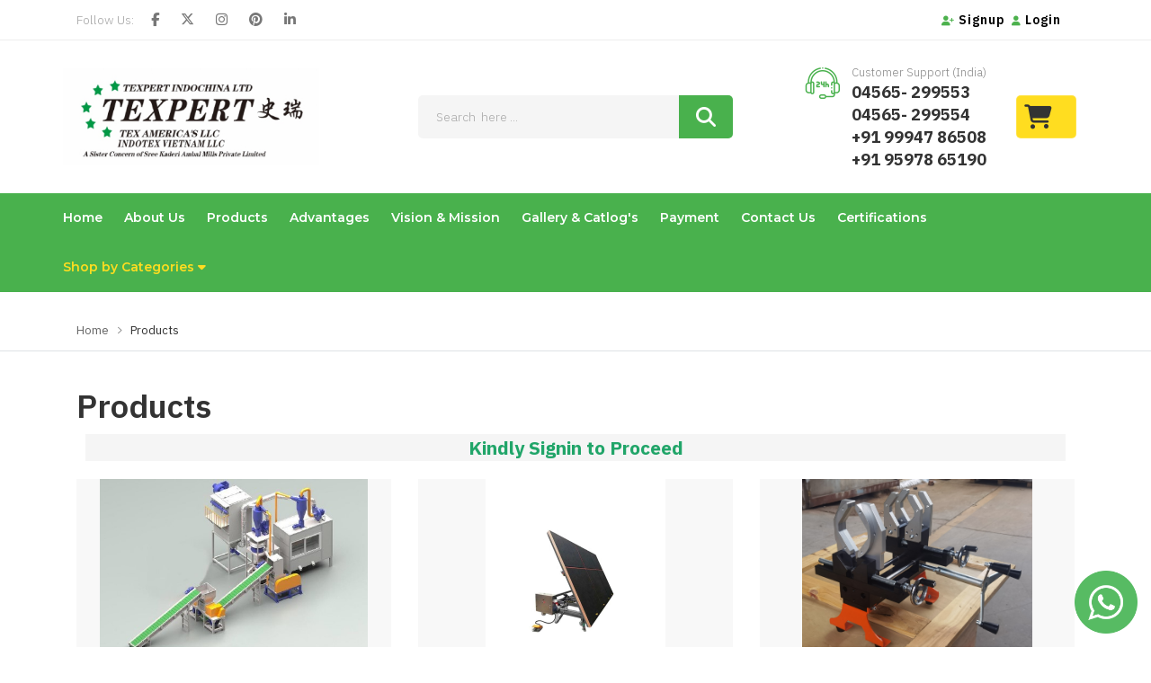

--- FILE ---
content_type: text/html; charset=UTF-8
request_url: https://www.texpertindochina.com/products.php?id=2767&ct=1&scat=
body_size: 6470
content:
<!DOCTYPE html>
<html class="no-js" lang="en">

<head>
    <meta charset="utf-8">
    <meta http-equiv="X-UA-Compatible" content="IE=edge">
    <meta name="robots" content="INDEX, FOLLOW">

    <title>Texpert</title>


<meta name="description" content="Texpert is a leading Magnet Manufacturers in India deal with a variety of products mainly Industrial Spares, Industrial Chemicals & Magnets. Other than our regular products we also help source a variety of Industrial Products from China.">
    <meta name="viewport" content="width=device-width, initial-scale=1">
    <!-- Favicon -->
    <link rel="icon" href="assets/img/favicon.ico">

    <!--=============================================
    =            CSS  files       =
    =============================================-->
<link rel="canonical" href="https://www.texpertindochina.com/products.php">
    <!-- Vendor CSS -->
    <link href="assets/css/vendors-home1.css" rel="stylesheet">
    <!-- Main CSS -->
    <link href="assets/css/style.css" rel="stylesheet">

</head>

<body>

    <div class="page-wrapper-light-green">

        <!--====================  Header area ====================-->
<link rel="stylesheet" href="https://cdnjs.cloudflare.com/ajax/libs/font-awesome/6.5.1/css/all.min.css">
<style>
.pagination li {float:left;}
.main-menu nav>ul>li.menu-item-has-children>a::after{display: none}
</style>
<div class="header-area header-sticky">
    <!--====================  Navigation top ====================-->

    <div class="navigation-top">
        <!--====================  navigation section ====================-->

        <div class="navigation-top-topbar pt-10 pb-10">
            <div class="container">
                <div class="row align-items-center">
                    <div class="col-lg-4 col-md-6 text-center text-md-left">
                        <!--=======  header top social links  =======-->

                        <div class="header-top-social-links">
                            <span class="follow-text mr-15">Follow Us:</span>
                            <!--=======  social link small  =======-->



                            <ul class="social-link-small">
                                <li><a target="_blank" href="https://www.facebook.com/Texpertlimited"><i class="fa-brands fa-facebook-f"></i></a></li>
                                <li><a target="_blank" href="https://twitter.com/Texpert_Officia"><i class="fa-brands fa-x-twitter"></i></a></li>
                                <li><a target="_blank" href="https://www.instagram.com/texpert6599"><i class="fa-brands fa-instagram"></i></a></li>
																<li><a target="_blank" href="https://in.pinterest.com/texpertindochina/"><i class="fa-brands fa-pinterest"></i></a></li>
																<li><a target="_blank" href="https://www.linkedin.com/company/texpert-indochina-limited/"><i class="fa-brands fa-linkedin-in"></i></a></li>
                            </ul>

                            <!--=======  End of social link small  =======-->
                        </div>

                        <!--=======  End of header top social links  =======-->
                    </div>
                    <div class="col-lg-4 offset-lg-4 col-md-6">
                        <!--=======  header top dropdown container  =======-->

                        
                        <div class="headertop-dropdown-container justify-content-center justify-content-md-end">
                            <div class="header-top-single-dropdown">
                                <a href="signup.php" style="display: inline-block;position: relative;right: 15px;" title="Sign up" class="active-dropdown-trigger" id="user-options"><i class="fa fa-user-plus" style="color: #4cb14d;"></i> Signup </a>
                                <a href="signin.php" style="display: inline-block;position: relative;right: 15px;" title="Login" class="active-dropdown-trigger" id="user-options"><i class="fa fa-user" style="color: #4cb14d;"></i> Login </a>
                                <!--=======  dropdown menu items  =======-->



                                <!--=======  End of dropdown menu items  =======-->
                            </div>

                        </div>

                        
                        <!--=======  End of header top dropdown container  =======-->
                    </div>
                </div>
            </div>
        </div>

        <!--====================  End of navigation section  ====================-->
        <div class="container">
            <div class="row">
                <div class="col-lg-12">
                    <!--====================  navigation top search ====================-->

                    <div class="navigation-top-search-area pt-25 pb-25">
                        <div class="row align-items-center">
                            <div class="col-6 col-xl-3 col-lg-3 order-1 col-md-6 col-sm-5" style="padding:0px;">
                                <!--=======  logo  =======-->

                                <div class="logo">
                                    <a href="index.php">
                                        <img src="images/texpert-logo.jpg" class="img-fluid" alt="Manufacturers and Suppliers" height="auto" width="auto">
                                    </a>
                                </div>

                                <!--=======  End of logo  =======-->
                            </div>

                            <div class="col-xl-4 offset-xl-1 col-lg-4 order-4 order-lg-2 mt-md-25 mt-sm-25">
                                <!--=======  search bar  =======-->

                                <div class="search-bar">

                                    <form action="products.php" style="position:relative;" method="get">
                                        <input type="search" name="s1" placeholder="Search  here ...">
                                        <button type="submit"><i class="fa-solid fa-magnifying-glass"></i></button>
                                    </form>
                                </div>

                                <!--=======  End of search bar  =======-->
                            </div>

                            <div class="col-xl-3 col-lg-3 order-3 order-sm-2 order-lg-3 order-xs-3 col-md-4 col-sm-5 text-center text-sm-left mt-xs-25">
                                <!--=======  customer support text  =======-->

                                <div class="customer-support-text">
                                    <div class="icon">
                                        <img src="assets/img/icons/icon-header-phone-green.png" class="img-fluid" alt="Phone">
                                    </div>

                                    <div class="text">
                                        <span>Customer Support (India)</span>
                                        <p>04565- 299553 <br> 04565- 299554<br>+91 99947 86508<br> +91 95978 65190</p>
                                    </div>
                                </div>

                                <!--=======  End of customer support text  =======-->
                            </div>

                            <div class="col-6 col-xl-1 col-lg-2 text-right order-2 order-sm-3 order-lg-4 order-xs-2 col-md-2 col-sm-2">
                                <!--=======  cart icon  =======-->

                                <div class="header-cart-icon">

                                                                   <a href="cart.php" id="small-cart-trigger" class="small-cart-trigger">
                                     <i class="fa-solid fa-cart-shopping"></i>

                                 </a>
                      

                                    <!--=======  small cart  =======-->



                                    <!--=======  End of small cart  =======-->
                                </div>

                                <!--=======  End of cart icon  =======-->
                            </div>
                        </div>
                    </div>

                    <!--====================  End of navigation top search  ====================-->
                </div>
            </div>
        </div>
    </div>

    <!--====================  End of Navigation top  ====================-->

    <!--====================  navigation menu ====================-->

    <div class="navigation-menu-area mb-20">
        <div class="container">
            <div class="row">
                <div class="col-lg-14">
                    <!-- navigation section -->
                    <div class="main-menu d-none d-lg-block">
                        <nav>
                            <ul>

                                <li><a href="index.php" title="Home">Home</a></li>
                                <li><a href="about-us.php" title="About Us">About Us</a></li>
                                <li><a href="products.php" title="Products">Products</a></li>

                                <li><a href="advantages.php" title="Advantages">Advantages</a></li>
																<li><a  href="vision-mission.php" title="Vision &amp; Mission">Vision &amp; Mission</a></li>
                                <li><a href="gallery.php" title="Gallery &amp; Catlog's">Gallery &amp; Catlog's</a></li>

																<li><a href="payment.php" title="Contact Us">Payment</a></li>
                                <li><a href="contact-us.php" title="Contact Us">Contact Us</a></li>

                                <li><a href="certifications.php" title="Certifications">Certifications</a></li>

                                <li class="active menu-item-has-children"><a href="#">Shop by Categories <i class="fa-solid fa-caret-down"></i></a>
                                    <ul class="sub-menu">
                                        <li><a href="products.php?c=2" class="list-group-item list-group-item-action">General Products</a></li>

                                        <li><a href="products.php?c=3" class="list-group-item list-group-item-action">Magnets</a></li>

                                        <li><a href="products.php?c=4" class="list-group-item list-group-item-action">Surgical Drill and Saw</a></li>

                                        <li><a href="products.php?c=1" class="list-group-item list-group-item-action">Textile Machinery and Compact Spares</a></li>

																				<li><a href="products.php?c=5" class="list-group-item list-group-item-action">Powder Coating Materials</a></li>

																				<li><a href="products.php?c=7" class="list-group-item list-group-item-action">Oxygen Cylinder And Attachments</a></li>

																				<li><a href="products.php?c=8" class="list-group-item list-group-item-action">FABRICS</a></li>
                                    </ul>
                                </li>

                            </ul>
                        </nav>

                    </div>
                    <!-- end of navigation section -->

                    <!-- Mobile Menu -->
                    <div class="mobile-menu-wrapper d-block d-lg-none pt-15">
                        <div class="mobile-menu"></div>
                    </div>

                </div>
            </div>
        </div>
    </div>

    <!--====================  End of navigation menu  ====================-->
</div>

<!--====================  End of Header area  ====================-->

        <!--====================  breadcrumb area ====================-->

        <div class="breadcrumb-area pt-10 pb-10 border-bottom mb-40">
            <div class="container">
                <div class="row">
                    <div class="col-lg-12">
                        <!--=======  breadcrumb content  =======-->

                        <div class="breadcrumb-content">
                            <ul>
                                <li class="has-child"><a href="index.php">Home</a></li>
                                <li>Products</li>
                            </ul>
                        </div>

                        <!--=======  End of breadcrumb content  =======-->
                    </div>
                </div>
            </div>
        </div>

        <!--====================  End of breadcrumb area  ====================-->



        <!--==================== page content ====================-->

        <div class="page-section pb-40 com-content">
            <div class="container">


                <div class="row">
                  <div class="col-sm-12">


                    <h1>Products</h1>

                    <div class="row" style="margin:10px 10px;">
                                                       <div class="success" align="center">
                                   Kindly Signin to Proceed                                 </div>
                                                   </div>

                    <div class="row">

                      

                  <div class="col-12 col-lg-4 col-md-6 col-sm-6 mb-20">
                      <div class="single-slider-product grid-view-product">
                          <div class="single-slider-product__image" style="background: rgba(188, 188, 188, 0.1);">
                              <a href="sub-products.php?id=2935">
                                  <img src="images/uploads/6617f.jpg" style="height: 200px;width: auto;display: block;margin: auto;" alt="PCB Recycling Line-Circuit Board Recycling Equipment">
                              </a>
                        </div>
                          <div class="single-slider-product__content">
                              <p class="product-title"><a href="sub-products.php?id=2935">PCB Recycling Line-Circuit Board Recycling Equipment</a></p>
                              <!-- <span class="cart-icon"><a href="javascript:void(0)"><i class="icon-shopping-cart"></i></a></span> -->
                              <p class="product-price"><a href="sub-products.php?id=2935"><span class="discounted-price" style="font-weight:normal;">View Details</span></a></p>
                          </div>
                      </div>
                </div>





                
             

                  <div class="col-12 col-lg-4 col-md-6 col-sm-6 mb-20">
                      <div class="single-slider-product grid-view-product">
                          <div class="single-slider-product__image" style="background: rgba(188, 188, 188, 0.1);">
                              <a href="sub-products.php?id=2934">
                                  <img src="images/uploads/d458b.jpg" style="height: 200px;width: auto;display: block;margin: auto;" alt="Air floating manual glass cutting breaking table">
                              </a>
                        </div>
                          <div class="single-slider-product__content">
                              <p class="product-title"><a href="sub-products.php?id=2934">Air floating manual glass cutting breaking table</a></p>
                              <!-- <span class="cart-icon"><a href="javascript:void(0)"><i class="icon-shopping-cart"></i></a></span> -->
                              <p class="product-price"><a href="sub-products.php?id=2934"><span class="discounted-price" style="font-weight:normal;">View Details</span></a></p>
                          </div>
                      </div>
                </div>





                
             

                  <div class="col-12 col-lg-4 col-md-6 col-sm-6 mb-20">
                      <div class="single-slider-product grid-view-product">
                          <div class="single-slider-product__image" style="background: rgba(188, 188, 188, 0.1);">
                              <a href="sub-products.php?id=2933">
                                  <img src="images/uploads/8d8cd.jpeg" style="height: 200px;width: auto;display: block;margin: auto;" alt="Portable Socket Fusion Plastic Pipe Welding Clamp ">
                              </a>
                        </div>
                          <div class="single-slider-product__content">
                              <p class="product-title"><a href="sub-products.php?id=2933">Portable Socket Fusion Plastic Pipe Welding Clamp </a></p>
                              <!-- <span class="cart-icon"><a href="javascript:void(0)"><i class="icon-shopping-cart"></i></a></span> -->
                              <p class="product-price"><a href="sub-products.php?id=2933"><span class="discounted-price" style="font-weight:normal;">View Details</span></a></p>
                          </div>
                      </div>
                </div>





                
             

                  <div class="col-12 col-lg-4 col-md-6 col-sm-6 mb-20">
                      <div class="single-slider-product grid-view-product">
                          <div class="single-slider-product__image" style="background: rgba(188, 188, 188, 0.1);">
                              <a href="sub-products.php?id=2932">
                                  <img src="images/uploads/41196.jpg" style="height: 200px;width: auto;display: block;margin: auto;" alt="Multifunctional rail cutter">
                              </a>
                        </div>
                          <div class="single-slider-product__content">
                              <p class="product-title"><a href="sub-products.php?id=2932">Multifunctional rail cutter</a></p>
                              <!-- <span class="cart-icon"><a href="javascript:void(0)"><i class="icon-shopping-cart"></i></a></span> -->
                              <p class="product-price"><a href="sub-products.php?id=2932"><span class="discounted-price" style="font-weight:normal;">View Details</span></a></p>
                          </div>
                      </div>
                </div>





                
             

                  <div class="col-12 col-lg-4 col-md-6 col-sm-6 mb-20">
                      <div class="single-slider-product grid-view-product">
                          <div class="single-slider-product__image" style="background: rgba(188, 188, 188, 0.1);">
                              <a href="sub-products.php?id=2931">
                                  <img src="images/uploads/6cf29.jpg" style="height: 200px;width: auto;display: block;margin: auto;" alt="Repair tools-118 piece set">
                              </a>
                        </div>
                          <div class="single-slider-product__content">
                              <p class="product-title"><a href="sub-products.php?id=2931">Repair tools-118 piece set</a></p>
                              <!-- <span class="cart-icon"><a href="javascript:void(0)"><i class="icon-shopping-cart"></i></a></span> -->
                              <p class="product-price"><a href="sub-products.php?id=2931"><span class="discounted-price" style="font-weight:normal;">View Details</span></a></p>
                          </div>
                      </div>
                </div>





                
             

                  <div class="col-12 col-lg-4 col-md-6 col-sm-6 mb-20">
                      <div class="single-slider-product grid-view-product">
                          <div class="single-slider-product__image" style="background: rgba(188, 188, 188, 0.1);">
                              <a href="sub-products.php?id=2930">
                                  <img src="images/uploads/40546.jpg" style="height: 200px;width: auto;display: block;margin: auto;" alt=" Mini Benchwise">
                              </a>
                        </div>
                          <div class="single-slider-product__content">
                              <p class="product-title"><a href="sub-products.php?id=2930"> Mini Benchwise</a></p>
                              <!-- <span class="cart-icon"><a href="javascript:void(0)"><i class="icon-shopping-cart"></i></a></span> -->
                              <p class="product-price"><a href="sub-products.php?id=2930"><span class="discounted-price" style="font-weight:normal;">View Details</span></a></p>
                          </div>
                      </div>
                </div>





                
             

                  <div class="col-12 col-lg-4 col-md-6 col-sm-6 mb-20">
                      <div class="single-slider-product grid-view-product">
                          <div class="single-slider-product__image" style="background: rgba(188, 188, 188, 0.1);">
                              <a href="sub-products.php?id=2929">
                                  <img src="images/uploads/88b06.jpg" style="height: 200px;width: auto;display: block;margin: auto;" alt="Household Electronic Scale">
                              </a>
                        </div>
                          <div class="single-slider-product__content">
                              <p class="product-title"><a href="sub-products.php?id=2929">Household Electronic Scale</a></p>
                              <!-- <span class="cart-icon"><a href="javascript:void(0)"><i class="icon-shopping-cart"></i></a></span> -->
                              <p class="product-price"><a href="sub-products.php?id=2929"><span class="discounted-price" style="font-weight:normal;">View Details</span></a></p>
                          </div>
                      </div>
                </div>





                
             

                  <div class="col-12 col-lg-4 col-md-6 col-sm-6 mb-20">
                      <div class="single-slider-product grid-view-product">
                          <div class="single-slider-product__image" style="background: rgba(188, 188, 188, 0.1);">
                              <a href="sub-products.php?id=2928">
                                  <img src="images/uploads/47edb.jpg" style="height: 200px;width: auto;display: block;margin: auto;" alt="Electric twisting gun">
                              </a>
                        </div>
                          <div class="single-slider-product__content">
                              <p class="product-title"><a href="sub-products.php?id=2928">Electric twisting gun</a></p>
                              <!-- <span class="cart-icon"><a href="javascript:void(0)"><i class="icon-shopping-cart"></i></a></span> -->
                              <p class="product-price"><a href="sub-products.php?id=2928"><span class="discounted-price" style="font-weight:normal;">View Details</span></a></p>
                          </div>
                      </div>
                </div>





                
             

                  <div class="col-12 col-lg-4 col-md-6 col-sm-6 mb-20">
                      <div class="single-slider-product grid-view-product">
                          <div class="single-slider-product__image" style="background: rgba(188, 188, 188, 0.1);">
                              <a href="sub-products.php?id=2927">
                                  <img src="images/uploads/09592.jpg" style="height: 200px;width: auto;display: block;margin: auto;" alt="Spray Gun">
                              </a>
                        </div>
                          <div class="single-slider-product__content">
                              <p class="product-title"><a href="sub-products.php?id=2927">Spray Gun</a></p>
                              <!-- <span class="cart-icon"><a href="javascript:void(0)"><i class="icon-shopping-cart"></i></a></span> -->
                              <p class="product-price"><a href="sub-products.php?id=2927"><span class="discounted-price" style="font-weight:normal;">View Details</span></a></p>
                          </div>
                      </div>
                </div>





                
             

                  <div class="col-12 col-lg-4 col-md-6 col-sm-6 mb-20">
                      <div class="single-slider-product grid-view-product">
                          <div class="single-slider-product__image" style="background: rgba(188, 188, 188, 0.1);">
                              <a href="sub-products.php?id=2926">
                                  <img src="images/uploads/caa09.jpg" style="height: 200px;width: auto;display: block;margin: auto;" alt="Crimping Tools Pliers ">
                              </a>
                        </div>
                          <div class="single-slider-product__content">
                              <p class="product-title"><a href="sub-products.php?id=2926">Crimping Tools Pliers </a></p>
                              <!-- <span class="cart-icon"><a href="javascript:void(0)"><i class="icon-shopping-cart"></i></a></span> -->
                              <p class="product-price"><a href="sub-products.php?id=2926"><span class="discounted-price" style="font-weight:normal;">View Details</span></a></p>
                          </div>
                      </div>
                </div>





                
             

                  <div class="col-12 col-lg-4 col-md-6 col-sm-6 mb-20">
                      <div class="single-slider-product grid-view-product">
                          <div class="single-slider-product__image" style="background: rgba(188, 188, 188, 0.1);">
                              <a href="sub-products.php?id=2925">
                                  <img src="images/uploads/f06cd.jpg" style="height: 200px;width: auto;display: block;margin: auto;" alt="Pasta Maker Machine">
                              </a>
                        </div>
                          <div class="single-slider-product__content">
                              <p class="product-title"><a href="sub-products.php?id=2925">Pasta Maker Machine</a></p>
                              <!-- <span class="cart-icon"><a href="javascript:void(0)"><i class="icon-shopping-cart"></i></a></span> -->
                              <p class="product-price"><a href="sub-products.php?id=2925"><span class="discounted-price" style="font-weight:normal;">View Details</span></a></p>
                          </div>
                      </div>
                </div>





                
             

                  <div class="col-12 col-lg-4 col-md-6 col-sm-6 mb-20">
                      <div class="single-slider-product grid-view-product">
                          <div class="single-slider-product__image" style="background: rgba(188, 188, 188, 0.1);">
                              <a href="sub-products.php?id=2924">
                                  <img src="images/uploads/81573.jpg" style="height: 200px;width: auto;display: block;margin: auto;" alt="Aluminium alloy folding stretcher">
                              </a>
                        </div>
                          <div class="single-slider-product__content">
                              <p class="product-title"><a href="sub-products.php?id=2924">Aluminium alloy folding stretcher</a></p>
                              <!-- <span class="cart-icon"><a href="javascript:void(0)"><i class="icon-shopping-cart"></i></a></span> -->
                              <p class="product-price"><a href="sub-products.php?id=2924"><span class="discounted-price" style="font-weight:normal;">View Details</span></a></p>
                          </div>
                      </div>
                </div>





                
             

                  <div class="col-12 col-lg-4 col-md-6 col-sm-6 mb-20">
                      <div class="single-slider-product grid-view-product">
                          <div class="single-slider-product__image" style="background: rgba(188, 188, 188, 0.1);">
                              <a href="sub-products.php?id=2923">
                                  <img src="images/uploads/68b07.jpg" style="height: 200px;width: auto;display: block;margin: auto;" alt="Electric welding mask">
                              </a>
                        </div>
                          <div class="single-slider-product__content">
                              <p class="product-title"><a href="sub-products.php?id=2923">Electric welding mask</a></p>
                              <!-- <span class="cart-icon"><a href="javascript:void(0)"><i class="icon-shopping-cart"></i></a></span> -->
                              <p class="product-price"><a href="sub-products.php?id=2923"><span class="discounted-price" style="font-weight:normal;">View Details</span></a></p>
                          </div>
                      </div>
                </div>





                
             

                  <div class="col-12 col-lg-4 col-md-6 col-sm-6 mb-20">
                      <div class="single-slider-product grid-view-product">
                          <div class="single-slider-product__image" style="background: rgba(188, 188, 188, 0.1);">
                              <a href="sub-products.php?id=2922">
                                  <img src="images/uploads/3eac8.png" style="height: 200px;width: auto;display: block;margin: auto;" alt="Disposable Paper cup making ">
                              </a>
                        </div>
                          <div class="single-slider-product__content">
                              <p class="product-title"><a href="sub-products.php?id=2922">Disposable Paper cup making </a></p>
                              <!-- <span class="cart-icon"><a href="javascript:void(0)"><i class="icon-shopping-cart"></i></a></span> -->
                              <p class="product-price"><a href="sub-products.php?id=2922"><span class="discounted-price" style="font-weight:normal;">View Details</span></a></p>
                          </div>
                      </div>
                </div>





                
             

                  <div class="col-12 col-lg-4 col-md-6 col-sm-6 mb-20">
                      <div class="single-slider-product grid-view-product">
                          <div class="single-slider-product__image" style="background: rgba(188, 188, 188, 0.1);">
                              <a href="sub-products.php?id=2921">
                                  <img src="images/uploads/1d0ed.jpg" style="height: 200px;width: auto;display: block;margin: auto;" alt="Automatic screw feeder Machine">
                              </a>
                        </div>
                          <div class="single-slider-product__content">
                              <p class="product-title"><a href="sub-products.php?id=2921">Automatic screw feeder Machine</a></p>
                              <!-- <span class="cart-icon"><a href="javascript:void(0)"><i class="icon-shopping-cart"></i></a></span> -->
                              <p class="product-price"><a href="sub-products.php?id=2921"><span class="discounted-price" style="font-weight:normal;">View Details</span></a></p>
                          </div>
                      </div>
                </div>





                
             
          </div>


            <div class='clearfix'></div><div align='right' style='margin:20px 10px;'><ul class='pagination'>&nbsp;&nbsp;<li class='page-item'><a href='#' class='page-link'>1</a></li> <li class='page-item'><a href="/products.php?page=2&c="  class='page-link'>2</a></li> <li class='page-item'><a href="/products.php?page=3&c="  class='page-link'>3</a></li> <li class='page-item'><a href="/products.php?page=4&c="  class='page-link'>4</a></li> <li class='page-item'><a href="/products.php?page=5&c="  class='page-link'>5</a></li>&nbsp; <li class='page-item'><a href="/products.php?page=2&c=" class='page-link'>Next >></a></li> </ul></div>
                         <div class="clearfix"></div>

                    <!-- <div class="row shop-product-wrap grid three-column mb-10">
                        <div class="col-12 col-lg-4 col-md-6 col-sm-6 mb-20">
                            <div class="single-slider-product grid-view-product">
                                <div class="single-slider-product__image">
                                    <a href="single-product.html">
                                        <img src="assets/img/products/medium10.jpg" class="img-fluid" alt="">
                                    </a>
                              </div>
                                <div class="single-slider-product__content">
                                    <p class="product-title"><a href="single-product.html">Cillum dolore garden lorem ipsum plant</a></p>
                                    <span class="cart-icon"><a href="javascript:void(0)"><i class="icon-shopping-cart"></i></a></span>
                                </div>
                            </div>
                      </div>
                    </div> -->


                  </div>
             </div>


            </div>
        </div>

        <!--====================  End of page content  ====================-->






        <!--====================  footer area ====================-->
<style>
.footer-social-icon-block ul li a{color: #000;}

    .fa-chevron-up:before {
    content: "\f077";
    position: relative;
}

.scroll-top:after {
    content: "";
    display: none;
}
</style>
<div class="footer-area">
    <div class="container">
        <div class="row mb-40">
            <div class="col-lg-12">
                <div class="footer-content-wrapper border-top pt-40">
                    <div class="row">
                        <div class="col-lg-4 col-md-6">
                            <!--=======  single footer widget  =======-->

                            <div class="single-footer-widget">
                                <div class="footer-logo mb-25">
                                    <img style="height:80px;" src="https://texpertindochina.com/images/texpert-logo.jpg" class="img-fluid" alt="" height="500" width="auto">
                                </div>

                                <div class="footer-text-block mb-10">
                                    <h5 class="footer-text-block__title">Address</h5>
                                    <p class="footer-text-block__content">Suite # 806, No.218 Ningguo Road, Junjiang International Building (Tower A), Yangpu District, Shanghai- 200 090, P.R.China
</p>
                                </div>




                            </div>

                            <!--=======  End of single footer widget  =======-->
                        </div>


                        <div class="col-lg-4 col-md-6 mt-md-30 mt-sm-30">
                            <!--=======  single footer widget  =======-->

                            <div class="single-footer-widget">
                                <h5 class="montserrat-footer-widget-title">Information</h5>

                                <div class="footer-navigation">
                                    <nav>
                                        <ul>
                                          <li><a href="index.php" title="Home">Home</a></li>
     <li><a href="about-us.php" title="About Us">About Us</a></li>
     <li><a href="products.php" title="Products">Products</a></li>
     <li><a href="advantages.php" title="Advantages">Advantages</a></li>
     <li><a href="vision-mission.php" title="Vision &amp; Mission">Vision &amp; Mission</a></li>
     <li class="hidden-xs"><a href="gallery.php" title="Gallery &amp; Catalog's">Gallery &amp; Catalog's</a></li>
     <li class="hidden-xs"><a href="contact-us.php" title="Contact Us">Contact Us</a></li>
      <li><a href="commercial-news.php">Commercials</a></li>
      <li><a href="news.php">On the News</a></li>
      <li class="hidden-xs"><a href="terms-conditions.php" title="Terms &amp; Conditions">Terms &amp; Conditions	</a></li>
                                        </ul>
                                    </nav>
                                </div>
                            </div>

                            <!--=======  End of single footer widget  =======-->
                        </div>

                        <div class="col-lg-4 col-md-6 mt-md-30 mt-sm-30">

                        <div class="footer-text-block mb-10">
                            <h5 class="footer-text-block__title">Need Help?</h5>
                            <p class="footer-text-block__content" style="padding-top: 16px; margin-bottom:0px;">Call: +86 21 61070005</p>
                            <p class="footer-text-block__content">Email: sales@texpertlimited.com
</p>
                        </div>



                        <div class="footer-social-icon-block">
                            <ul>
                              <li><a target="_blank" href="https://www.facebook.com/Texpertlimited"><i class="fa-brands fa-facebook-f"></i></a></li>
                              <li><a target="_blank" href="https://twitter.com/Texpert_Officia"><i class="fa-brands fa-x-twitter"></i></a></li>
                              <li><a target="_blank" href="https://www.instagram.com/texpert6599"><i class="fa-brands fa-instagram"></i></a></li>
                              <li><a target="_blank" href="https://in.pinterest.com/texpertindochina/"><i class="fa-brands fa-pinterest"></i></a></li>
                              <li><a target="_blank" href="https://www.linkedin.com/in/texpertindochina/"><i class="fa-brands fa-linkedin-in"></i></a></li>
                                <!-- <li><a class="youtube-icon" href="//www.youtube.com"><i class="ion-social-youtube"></i></a></li> -->
                            </ul>
                        </div>

                        
                        

                    </div>

                    </div>
                </div>
            </div>
        </div>

        <div class="row">
            <div class="col-lg-12">
                <div class="copyright-text-area">
                    <div class="row align-items-center">
                        <div class="col-md-6 text-center text-md-left mb-sm-15">
                            <div class="copyright-text">
                                <p style="color:#000;">Copyright © 2024. All Rights Reserved.</p>
                            </div>
                        </div>
                        <div class="col-md-6 text-center text-md-right">
                            <div class="payment-logo">
                                <a href="http://www.scrutinysoft.com&#10;" target="_blank" style="color:#000; text-decoration:none;">Concept &amp; Development</a>: <a href="https://www.scrutinysoft.com/" target="_blank" style="color:#000; text-decoration:none;">Scrutiny Software Solutions Private Limited</a>
                            </div>
                        </div>
                    </div>
                </div>
            </div>
        </div>
        <div class="row" style="padding-left:15px; padding-bottom:10px;"><span style="font-size: 13px;padding-right: 10px;position: relative;top: 0px;font-weight: bold;">Total Visitors:</span>
                   <style>
                       .statcounter img{width:100px;}
                   </style>                 
                        <!-- Default Statcounter code for Texpertindochina
https://texpertindochina.com/ -->
<script type="text/javascript">
var sc_project=11833130; 
var sc_invisible=0; 
var sc_security="76964dcb"; 
var scJsHost = "https://";
document.write("<sc"+"ript type='text/javascript' src='" +
scJsHost+
"statcounter.com/counter/counter.js'></"+"script>");
</script>
<noscript><div class="statcounter"><a title="web counter"
href="https://statcounter.com/" target="_blank"><img
class="statcounter"
src="https://c.statcounter.com/11833130/0/76964dcb/0/"
alt="web counter"
referrerPolicy="no-referrer-when-downgrade"></a></div></noscript>
<!-- End of Statcounter Code -->
        </div>
    </div>
</div>

<!--====================  End of footer area  ====================-->
<!-- scroll to top  -->
<button class="scroll-top"><i class="fa-solid fa-chevron-up"></i></button>
<!-- end of scroll to top -->
<div class="wp_img"><a href="https://wa.link/zukdw0" target="_blank"><img src="images/w-app.png" style="width:70px;" /></a></div>

<!-- Global site tag (gtag.js) - Google Analytics -->
<script src="https://www.googletagmanager.com/gtag/js?id=UA-147455782-1" async></script>
<script>
window.dataLayer = window.dataLayer || [];
function gtag(){dataLayer.push(arguments);}
gtag('js', new Date());

gtag('config', 'UA-147455782-1');
</script>

<!-- Default Statcounter code for Industrial Product Importers
https://www.texpertindochina.com/ -->
<script type="text/javascript">
var sc_project=11833130;
var sc_invisible=1;
var sc_security="76964dcb";
var sc_https=1;
var scJsHost = (("https:" == document.location.protocol) ? "https://secure." :
"http://www.");
document.write("<sc"+"ript type='text/javascript' src='" + scJsHost+
"statcounter.com/counter/counter.js'></"+"script>");
</script>
<noscript><div class="statcounter"><a title="Web Analytics"
href="http://statcounter.com/" target="_blank"><img class="statcounter"
src="//c.statcounter.com/11833130/0/76964dcb/0/" alt="Web
Analytics"></a></div></noscript>
<!-- End of Statcounter Code -->



    </div>

    <!--=============================================
    =            JS files        =
    =============================================-->

    <!-- Vendor JS -->
    <script src="assets/js/vendors.js"></script>

    <!-- Active JS -->
    <script src="assets/js/active.js"></script>

    <!--=====  End of JS files ======-->
    <script type="text/javascript">
    $(function() {

    	$("#menu2").mmenu({
    			 offCanvas: {
    				position: "right"
    			 }
    		  });

        });


        function check()
    			{

    			if(document.registration.pname.value=="")
    						{
    						alert("Please Enter Product Name");
    						document.registration.pname.focus();
    						return false;
    						}


    		 if((document.registration.orderfile.value!='' ||  document.registration.orderid.value!='') &&  document.registration.ordern.value=='' )
               {
              alert("Please enter Customer Purchase Order Notes");
              document.registration.ordern.focus();
              return false;
              }





                         if((document.registration.orderq.value=="")&&(!document.registration.orderq.value.match(/^[0-9 ]+$/)))
    						{
    						alert("Please enter Quantity value");
    						document.registration.orderq.focus();
    						return false;
    						}


    						if(document.registration.invoice.value=="")
       						{
       						alert("Please Select Invoice Address");
       						return false;
       						}

       						if(document.registration.delivery.value=="")
       						{
       						alert("Please Select Delivery Address");
       						return false;
       						}




    						return true;
    	       }

    	       function myFunction() {
        var x = document.getElementById("sh");
        if (x.style.display === "none") {
            x.style.display = "block";
        } else {
            x.style.display = "none";
        }
    }

    </script>

</body>

</html>


--- FILE ---
content_type: text/css
request_url: https://www.texpertindochina.com/assets/css/vendors-home1.css
body_size: 37271
content:
@charset "UTF-8"; /*!
 * Bootstrap v4.3.1 (https://getbootstrap.com/)
 * Copyright 2011-2019 The Bootstrap Authors
 * Copyright 2011-2019 Twitter, Inc.
 * Licensed under MIT (https://github.com/twbs/bootstrap/blob/master/LICENSE)
 */
:root {
    --blue: #007bff;
    --indigo: #6610f2;
    --purple: #6f42c1;
    --pink: #e83e8c;
    --red: #dc3545;
    --orange: #fd7e14;
    --yellow: #ffc107;
    --green: #28a745;
    --teal: #20c997;
    --cyan: #17a2b8;
    --white: #fff;
    --gray: #6c757d;
    --gray-dark: #343a40;
    --primary: #007bff;
    --secondary: #6c757d;
    --success: #28a745;
    --info: #17a2b8;
    --warning: #ffc107;
    --danger: #dc3545;
    --light: #f8f9fa;
    --dark: #343a40;
    --breakpoint-xs: 0;
    --breakpoint-sm: 576px;
    --breakpoint-md: 768px;
    --breakpoint-lg: 992px;
    --breakpoint-xl: 1200px;
    --font-family-sans-serif: -apple-system, BlinkMacSystemFont, "Segoe UI", Roboto, "Helvetica Neue", Arial, "Noto Sans", sans-serif, "Apple Color Emoji", "Segoe UI Emoji", "Segoe UI Symbol", "Noto Color Emoji";
    --font-family-monospace: SFMono-Regular, Menlo, Monaco, Consolas, "Liberation Mono", "Courier New", monospace;
}
*,
::after,
::before {
    box-sizing: border-box;
}
html {
    font-family: sans-serif;
    line-height: 1.15;
    -webkit-text-size-adjust: 100%;
    -webkit-tap-highlight-color: transparent;
}
footer,
header,
main,
nav,
section {
    display: block;
}
body {
    margin: 0;
    font-family: -apple-system, BlinkMacSystemFont, "Segoe UI", Roboto, "Helvetica Neue", Arial, "Noto Sans", sans-serif, "Apple Color Emoji", "Segoe UI Emoji", "Segoe UI Symbol", "Noto Color Emoji";
    font-size: 1rem;
    font-weight: 400;
    line-height: 1.5;
    color: #212529;
    text-align: left;
    background-color: #fff;
}
[tabindex="-1"]:focus {
    outline: 0 !important;
}
h1,
h2,
h3,
h4,
h5,
h6 {
    margin-top: 0;
    margin-bottom: 0.5rem;
}
p {
    margin-top: 0;
    margin-bottom: 1rem;
}
address {
    margin-bottom: 1rem;
    font-style: normal;
    line-height: inherit;
}
ul {
    margin-top: 0;
    margin-bottom: 1rem;
}
ul ul {
    margin-bottom: 0;
}
b {
    font-weight: bolder;
}
small {
    font-size: 80%;
}
sub {
    position: relative;
    font-size: 75%;
    line-height: 0;
    vertical-align: baseline;
}
sub {
    bottom: -0.25em;
}
a {
    color: #007bff;
    text-decoration: none;
    background-color: transparent;
}
a:hover {
    color: #0056b3;
    text-decoration: underline;
}
a:not([href]):not([tabindex]) {
    color: inherit;
    text-decoration: none;
}
a:not([href]):not([tabindex]):focus,
a:not([href]):not([tabindex]):hover {
    color: inherit;
    text-decoration: none;
}
a:not([href]):not([tabindex]):focus {
    outline: 0;
}
code {
    font-family: SFMono-Regular, Menlo, Monaco, Consolas, "Liberation Mono", "Courier New", monospace;
    font-size: 1em;
}
img {
    vertical-align: middle;
    border-style: none;
}
label {
    display: inline-block;
    margin-bottom: 0.5rem;
}
button {
    border-radius: 0;
}
button:focus {
    outline: 1px dotted;
    outline: 5px auto -webkit-focus-ring-color;
}
button,
input,
textarea {
    margin: 0;
    font-family: inherit;
    font-size: inherit;
    line-height: inherit;
}
button,
input {
    overflow: visible;
}
button {
    text-transform: none;
}
[type="button"],
[type="reset"],
[type="submit"],
button {
    -webkit-appearance: button;
}
[type="button"]:not(:disabled),
[type="reset"]:not(:disabled),
[type="submit"]:not(:disabled),
button:not(:disabled) {
    cursor: pointer;
}
[type="button"]::-moz-focus-inner,
[type="reset"]::-moz-focus-inner,
[type="submit"]::-moz-focus-inner,
button::-moz-focus-inner {
    padding: 0;
    border-style: none;
}
input[type="checkbox"],
input[type="radio"] {
    box-sizing: border-box;
    padding: 0;
}
input[type="date"],
input[type="datetime-local"],
input[type="month"],
input[type="time"] {
    -webkit-appearance: listbox;
}
textarea {
    overflow: auto;
    resize: vertical;
}
[type="number"]::-webkit-inner-spin-button,
[type="number"]::-webkit-outer-spin-button {
    height: auto;
}
[type="search"] {
    outline-offset: -2px;
    -webkit-appearance: none;
}
[type="search"]::-webkit-search-decoration {
    -webkit-appearance: none;
}
::-webkit-file-upload-button {
    font: inherit;
    -webkit-appearance: button;
}
[hidden] {
    display: none !important;
}
.h1,
.h2,
.h3,
.h4,
.h5,
.h6,
h1,
h2,
h3,
h4,
h5,
h6 {
    margin-bottom: 0.5rem;
    font-weight: 500;
    line-height: 1.2;
}
.h1,
h1 {
    font-size: 2.5rem;
}
.h2,
h2 {
    font-size: 2rem;
}
.h3,
h3 {
    font-size: 1.75rem;
}
.h4,
h4 {
    font-size: 1.5rem;
}
.h5,
h5 {
    font-size: 1.25rem;
}
.h6,
h6 {
    font-size: 1rem;
}
.display-1 {
    font-size: 6rem;
    font-weight: 300;
    line-height: 1.2;
}
.display-2 {
    font-size: 5.5rem;
    font-weight: 300;
    line-height: 1.2;
}
.display-3 {
    font-size: 4.5rem;
    font-weight: 300;
    line-height: 1.2;
}
.display-4 {
    font-size: 3.5rem;
    font-weight: 300;
    line-height: 1.2;
}
.small,
small {
    font-size: 80%;
    font-weight: 400;
}
.list-inline {
    padding-left: 0;
    list-style: none;
}
.list-inline-item {
    display: inline-block;
}
.list-inline-item:not(:last-child) {
    margin-right: 0.5rem;
}
.img-fluid {
    max-width: 100%;
    height: auto;
}
code {
    font-size: 87.5%;
    color: #e83e8c;
    word-break: break-word;
}
a > code {
    color: inherit;
}
.container {
    width: 100%;
    padding-right: 15px;
    padding-left: 15px;
    margin-right: auto;
    margin-left: auto;
}
@media (min-width: 576px) {
    .container {
        max-width: 540px;
    }
}
@media (min-width: 768px) {
    .container {
        max-width: 720px;
    }
}
@media (min-width: 992px) {
    .container {
        max-width: 960px;
    }
}
@media (min-width: 1200px) {
    .container {
        max-width: 1140px;
    }
}
.container-fluid {
    width: 100%;
    padding-right: 15px;
    padding-left: 15px;
    margin-right: auto;
    margin-left: auto;
}
.row {
    display: -ms-flexbox;
    display: flex;
    -ms-flex-wrap: wrap;
    flex-wrap: wrap;
    margin-right: -15px;
    margin-left: -15px;
}
.no-gutters {
    margin-right: 0;
    margin-left: 0;
}
.no-gutters > .col,
.no-gutters > [class*="col-"] {
    padding-right: 0;
    padding-left: 0;
}
.col,
.col-1,
.col-10,
.col-11,
.col-12,
.col-2,
.col-3,
.col-4,
.col-5,
.col-6,
.col-7,
.col-8,
.col-9,
.col-auto,
.col-lg,
.col-lg-1,
.col-lg-10,
.col-lg-11,
.col-lg-12,
.col-lg-2,
.col-lg-3,
.col-lg-4,
.col-lg-5,
.col-lg-6,
.col-lg-7,
.col-lg-8,
.col-lg-9,
.col-lg-auto,
.col-md,
.col-md-1,
.col-md-10,
.col-md-11,
.col-md-12,
.col-md-2,
.col-md-3,
.col-md-4,
.col-md-5,
.col-md-6,
.col-md-7,
.col-md-8,
.col-md-9,
.col-md-auto,
.col-sm,
.col-sm-1,
.col-sm-10,
.col-sm-11,
.col-sm-12,
.col-sm-2,
.col-sm-3,
.col-sm-4,
.col-sm-5,
.col-sm-6,
.col-sm-7,
.col-sm-8,
.col-sm-9,
.col-sm-auto,
.col-xl,
.col-xl-1,
.col-xl-10,
.col-xl-11,
.col-xl-12,
.col-xl-2,
.col-xl-3,
.col-xl-4,
.col-xl-5,
.col-xl-6,
.col-xl-7,
.col-xl-8,
.col-xl-9,
.col-xl-auto {
    position: relative;
    width: 100%;
    padding-right: 15px;
    padding-left: 15px;
}
.col {
    -ms-flex-preferred-size: 0;
    flex-basis: 0;
    -ms-flex-positive: 1;
    flex-grow: 1;
    max-width: 100%;
}
.col-auto {
    -ms-flex: 0 0 auto;
    flex: 0 0 auto;
    width: auto;
    max-width: 100%;
}
.col-1 {
    -ms-flex: 0 0 8.333333%;
    flex: 0 0 8.333333%;
    max-width: 8.333333%;
}
.col-2 {
    -ms-flex: 0 0 16.666667%;
    flex: 0 0 16.666667%;
    max-width: 16.666667%;
}
.col-3 {
    -ms-flex: 0 0 25%;
    flex: 0 0 25%;
    max-width: 25%;
}
.col-4 {
    -ms-flex: 0 0 33.333333%;
    flex: 0 0 33.333333%;
    max-width: 33.333333%;
}
.col-5 {
    -ms-flex: 0 0 41.666667%;
    flex: 0 0 41.666667%;
    max-width: 41.666667%;
}
.col-6 {
    -ms-flex: 0 0 50%;
    flex: 0 0 50%;
    max-width: 50%;
}
.col-7 {
    -ms-flex: 0 0 58.333333%;
    flex: 0 0 58.333333%;
    max-width: 58.333333%;
}
.col-8 {
    -ms-flex: 0 0 66.666667%;
    flex: 0 0 66.666667%;
    max-width: 66.666667%;
}
.col-9 {
    -ms-flex: 0 0 75%;
    flex: 0 0 75%;
    max-width: 75%;
}
.col-10 {
    -ms-flex: 0 0 83.333333%;
    flex: 0 0 83.333333%;
    max-width: 83.333333%;
}
.col-11 {
    -ms-flex: 0 0 91.666667%;
    flex: 0 0 91.666667%;
    max-width: 91.666667%;
}
.col-12 {
    -ms-flex: 0 0 100%;
    flex: 0 0 100%;
    max-width: 100%;
}
.order-0 {
    -ms-flex-order: 0;
    order: 0;
}
.order-1 {
    -ms-flex-order: 1;
    order: 1;
}
.order-2 {
    -ms-flex-order: 2;
    order: 2;
}
.order-3 {
    -ms-flex-order: 3;
    order: 3;
}
.order-4 {
    -ms-flex-order: 4;
    order: 4;
}
.order-5 {
    -ms-flex-order: 5;
    order: 5;
}
.order-6 {
    -ms-flex-order: 6;
    order: 6;
}
.order-7 {
    -ms-flex-order: 7;
    order: 7;
}
.order-8 {
    -ms-flex-order: 8;
    order: 8;
}
.order-9 {
    -ms-flex-order: 9;
    order: 9;
}
.order-10 {
    -ms-flex-order: 10;
    order: 10;
}
.order-11 {
    -ms-flex-order: 11;
    order: 11;
}
.order-12 {
    -ms-flex-order: 12;
    order: 12;
}
.offset-1 {
    margin-left: 8.333333%;
}
.offset-2 {
    margin-left: 16.666667%;
}
.offset-3 {
    margin-left: 25%;
}
.offset-4 {
    margin-left: 33.333333%;
}
.offset-5 {
    margin-left: 41.666667%;
}
.offset-6 {
    margin-left: 50%;
}
.offset-7 {
    margin-left: 58.333333%;
}
.offset-8 {
    margin-left: 66.666667%;
}
.offset-9 {
    margin-left: 75%;
}
.offset-10 {
    margin-left: 83.333333%;
}
.offset-11 {
    margin-left: 91.666667%;
}
@media (min-width: 576px) {
    .col-sm {
        -ms-flex-preferred-size: 0;
        flex-basis: 0;
        -ms-flex-positive: 1;
        flex-grow: 1;
        max-width: 100%;
    }
    .col-sm-auto {
        -ms-flex: 0 0 auto;
        flex: 0 0 auto;
        width: auto;
        max-width: 100%;
    }
    .col-sm-1 {
        -ms-flex: 0 0 8.333333%;
        flex: 0 0 8.333333%;
        max-width: 8.333333%;
    }
    .col-sm-2 {
        -ms-flex: 0 0 16.666667%;
        flex: 0 0 16.666667%;
        max-width: 16.666667%;
    }
    .col-sm-3 {
        -ms-flex: 0 0 25%;
        flex: 0 0 25%;
        max-width: 25%;
    }
    .col-sm-4 {
        -ms-flex: 0 0 33.333333%;
        flex: 0 0 33.333333%;
        max-width: 33.333333%;
    }
    .col-sm-5 {
        -ms-flex: 0 0 41.666667%;
        flex: 0 0 41.666667%;
        max-width: 41.666667%;
    }
    .col-sm-6 {
        -ms-flex: 0 0 50%;
        flex: 0 0 50%;
        max-width: 50%;
    }
    .col-sm-7 {
        -ms-flex: 0 0 58.333333%;
        flex: 0 0 58.333333%;
        max-width: 58.333333%;
    }
    .col-sm-8 {
        -ms-flex: 0 0 66.666667%;
        flex: 0 0 66.666667%;
        max-width: 66.666667%;
    }
    .col-sm-9 {
        -ms-flex: 0 0 75%;
        flex: 0 0 75%;
        max-width: 75%;
    }
    .col-sm-10 {
        -ms-flex: 0 0 83.333333%;
        flex: 0 0 83.333333%;
        max-width: 83.333333%;
    }
    .col-sm-11 {
        -ms-flex: 0 0 91.666667%;
        flex: 0 0 91.666667%;
        max-width: 91.666667%;
    }
    .col-sm-12 {
        -ms-flex: 0 0 100%;
        flex: 0 0 100%;
        max-width: 100%;
    }
    .order-sm-0 {
        -ms-flex-order: 0;
        order: 0;
    }
    .order-sm-1 {
        -ms-flex-order: 1;
        order: 1;
    }
    .order-sm-2 {
        -ms-flex-order: 2;
        order: 2;
    }
    .order-sm-3 {
        -ms-flex-order: 3;
        order: 3;
    }
    .order-sm-4 {
        -ms-flex-order: 4;
        order: 4;
    }
    .order-sm-5 {
        -ms-flex-order: 5;
        order: 5;
    }
    .order-sm-6 {
        -ms-flex-order: 6;
        order: 6;
    }
    .order-sm-7 {
        -ms-flex-order: 7;
        order: 7;
    }
    .order-sm-8 {
        -ms-flex-order: 8;
        order: 8;
    }
    .order-sm-9 {
        -ms-flex-order: 9;
        order: 9;
    }
    .order-sm-10 {
        -ms-flex-order: 10;
        order: 10;
    }
    .order-sm-11 {
        -ms-flex-order: 11;
        order: 11;
    }
    .order-sm-12 {
        -ms-flex-order: 12;
        order: 12;
    }
    .offset-sm-0 {
        margin-left: 0;
    }
    .offset-sm-1 {
        margin-left: 8.333333%;
    }
    .offset-sm-2 {
        margin-left: 16.666667%;
    }
    .offset-sm-3 {
        margin-left: 25%;
    }
    .offset-sm-4 {
        margin-left: 33.333333%;
    }
    .offset-sm-5 {
        margin-left: 41.666667%;
    }
    .offset-sm-6 {
        margin-left: 50%;
    }
    .offset-sm-7 {
        margin-left: 58.333333%;
    }
    .offset-sm-8 {
        margin-left: 66.666667%;
    }
    .offset-sm-9 {
        margin-left: 75%;
    }
    .offset-sm-10 {
        margin-left: 83.333333%;
    }
    .offset-sm-11 {
        margin-left: 91.666667%;
    }
}
@media (min-width: 768px) {
    .col-md {
        -ms-flex-preferred-size: 0;
        flex-basis: 0;
        -ms-flex-positive: 1;
        flex-grow: 1;
        max-width: 100%;
    }
    .col-md-auto {
        -ms-flex: 0 0 auto;
        flex: 0 0 auto;
        width: auto;
        max-width: 100%;
    }
    .col-md-1 {
        -ms-flex: 0 0 8.333333%;
        flex: 0 0 8.333333%;
        max-width: 8.333333%;
    }
    .col-md-2 {
        -ms-flex: 0 0 16.666667%;
        flex: 0 0 16.666667%;
        max-width: 16.666667%;
    }
    .col-md-3 {
        -ms-flex: 0 0 25%;
        flex: 0 0 25%;
        max-width: 25%;
    }
    .col-md-4 {
        -ms-flex: 0 0 33.333333%;
        flex: 0 0 33.333333%;
        max-width: 33.333333%;
    }
    .col-md-5 {
        -ms-flex: 0 0 41.666667%;
        flex: 0 0 41.666667%;
        max-width: 41.666667%;
    }
    .col-md-6 {
        -ms-flex: 0 0 50%;
        flex: 0 0 50%;
        max-width: 50%;
    }
    .col-md-7 {
        -ms-flex: 0 0 58.333333%;
        flex: 0 0 58.333333%;
        max-width: 58.333333%;
    }
    .col-md-8 {
        -ms-flex: 0 0 66.666667%;
        flex: 0 0 66.666667%;
        max-width: 66.666667%;
    }
    .col-md-9 {
        -ms-flex: 0 0 75%;
        flex: 0 0 75%;
        max-width: 75%;
    }
    .col-md-10 {
        -ms-flex: 0 0 83.333333%;
        flex: 0 0 83.333333%;
        max-width: 83.333333%;
    }
    .col-md-11 {
        -ms-flex: 0 0 91.666667%;
        flex: 0 0 91.666667%;
        max-width: 91.666667%;
    }
    .col-md-12 {
        -ms-flex: 0 0 100%;
        flex: 0 0 100%;
        max-width: 100%;
    }
    .order-md-0 {
        -ms-flex-order: 0;
        order: 0;
    }
    .order-md-1 {
        -ms-flex-order: 1;
        order: 1;
    }
    .order-md-2 {
        -ms-flex-order: 2;
        order: 2;
    }
    .order-md-3 {
        -ms-flex-order: 3;
        order: 3;
    }
    .order-md-4 {
        -ms-flex-order: 4;
        order: 4;
    }
    .order-md-5 {
        -ms-flex-order: 5;
        order: 5;
    }
    .order-md-6 {
        -ms-flex-order: 6;
        order: 6;
    }
    .order-md-7 {
        -ms-flex-order: 7;
        order: 7;
    }
    .order-md-8 {
        -ms-flex-order: 8;
        order: 8;
    }
    .order-md-9 {
        -ms-flex-order: 9;
        order: 9;
    }
    .order-md-10 {
        -ms-flex-order: 10;
        order: 10;
    }
    .order-md-11 {
        -ms-flex-order: 11;
        order: 11;
    }
    .order-md-12 {
        -ms-flex-order: 12;
        order: 12;
    }
    .offset-md-0 {
        margin-left: 0;
    }
    .offset-md-1 {
        margin-left: 8.333333%;
    }
    .offset-md-2 {
        margin-left: 16.666667%;
    }
    .offset-md-3 {
        margin-left: 25%;
    }
    .offset-md-4 {
        margin-left: 33.333333%;
    }
    .offset-md-5 {
        margin-left: 41.666667%;
    }
    .offset-md-6 {
        margin-left: 50%;
    }
    .offset-md-7 {
        margin-left: 58.333333%;
    }
    .offset-md-8 {
        margin-left: 66.666667%;
    }
    .offset-md-9 {
        margin-left: 75%;
    }
    .offset-md-10 {
        margin-left: 83.333333%;
    }
    .offset-md-11 {
        margin-left: 91.666667%;
    }
}
@media (min-width: 992px) {
    .col-lg {
        -ms-flex-preferred-size: 0;
        flex-basis: 0;
        -ms-flex-positive: 1;
        flex-grow: 1;
        max-width: 100%;
    }
    .col-lg-auto {
        -ms-flex: 0 0 auto;
        flex: 0 0 auto;
        width: auto;
        max-width: 100%;
    }
    .col-lg-1 {
        -ms-flex: 0 0 8.333333%;
        flex: 0 0 8.333333%;
        max-width: 8.333333%;
    }
    .col-lg-2 {
        -ms-flex: 0 0 16.666667%;
        flex: 0 0 16.666667%;
        max-width: 16.666667%;
    }
    .col-lg-3 {
        -ms-flex: 0 0 25%;
        flex: 0 0 25%;
        max-width: 25%;
    }
    .col-lg-4 {
        -ms-flex: 0 0 33.333333%;
        flex: 0 0 33.333333%;
        max-width: 33.333333%;
    }
    .col-lg-5 {
        -ms-flex: 0 0 41.666667%;
        flex: 0 0 41.666667%;
        max-width: 41.666667%;
    }
    .col-lg-6 {
        -ms-flex: 0 0 50%;
        flex: 0 0 50%;
        max-width: 50%;
    }
    .col-lg-7 {
        -ms-flex: 0 0 58.333333%;
        flex: 0 0 58.333333%;
        max-width: 58.333333%;
    }
    .col-lg-8 {
        -ms-flex: 0 0 66.666667%;
        flex: 0 0 66.666667%;
        max-width: 66.666667%;
    }
    .col-lg-9 {
        -ms-flex: 0 0 75%;
        flex: 0 0 75%;
        max-width: 75%;
    }
    .col-lg-10 {
        -ms-flex: 0 0 83.333333%;
        flex: 0 0 83.333333%;
        max-width: 83.333333%;
    }
    .col-lg-11 {
        -ms-flex: 0 0 91.666667%;
        flex: 0 0 91.666667%;
        max-width: 91.666667%;
    }
    .col-lg-12 {
        -ms-flex: 0 0 100%;
        flex: 0 0 100%;
        max-width: 100%;
    }
    .order-lg-0 {
        -ms-flex-order: 0;
        order: 0;
    }
    .order-lg-1 {
        -ms-flex-order: 1;
        order: 1;
    }
    .order-lg-2 {
        -ms-flex-order: 2;
        order: 2;
    }
    .order-lg-3 {
        -ms-flex-order: 3;
        order: 3;
    }
    .order-lg-4 {
        -ms-flex-order: 4;
        order: 4;
    }
    .order-lg-5 {
        -ms-flex-order: 5;
        order: 5;
    }
    .order-lg-6 {
        -ms-flex-order: 6;
        order: 6;
    }
    .order-lg-7 {
        -ms-flex-order: 7;
        order: 7;
    }
    .order-lg-8 {
        -ms-flex-order: 8;
        order: 8;
    }
    .order-lg-9 {
        -ms-flex-order: 9;
        order: 9;
    }
    .order-lg-10 {
        -ms-flex-order: 10;
        order: 10;
    }
    .order-lg-11 {
        -ms-flex-order: 11;
        order: 11;
    }
    .order-lg-12 {
        -ms-flex-order: 12;
        order: 12;
    }
    .offset-lg-0 {
        margin-left: 0;
    }
    .offset-lg-1 {
        margin-left: 8.333333%;
    }
    .offset-lg-2 {
        margin-left: 16.666667%;
    }
    .offset-lg-3 {
        margin-left: 25%;
    }
    .offset-lg-4 {
        margin-left: 33.333333%;
    }
    .offset-lg-5 {
        margin-left: 41.666667%;
    }
    .offset-lg-6 {
        margin-left: 50%;
    }
    .offset-lg-7 {
        margin-left: 58.333333%;
    }
    .offset-lg-8 {
        margin-left: 66.666667%;
    }
    .offset-lg-9 {
        margin-left: 75%;
    }
    .offset-lg-10 {
        margin-left: 83.333333%;
    }
    .offset-lg-11 {
        margin-left: 91.666667%;
    }
}
@media (min-width: 1200px) {
    .col-xl {
        -ms-flex-preferred-size: 0;
        flex-basis: 0;
        -ms-flex-positive: 1;
        flex-grow: 1;
        max-width: 100%;
    }
    .col-xl-auto {
        -ms-flex: 0 0 auto;
        flex: 0 0 auto;
        width: auto;
        max-width: 100%;
    }
    .col-xl-1 {
        -ms-flex: 0 0 8.333333%;
        flex: 0 0 8.333333%;
        max-width: 8.333333%;
    }
    .col-xl-2 {
        -ms-flex: 0 0 16.666667%;
        flex: 0 0 16.666667%;
        max-width: 16.666667%;
    }
    .col-xl-3 {
        -ms-flex: 0 0 25%;
        flex: 0 0 25%;
        max-width: 25%;
    }
    .col-xl-4 {
        -ms-flex: 0 0 33.333333%;
        flex: 0 0 33.333333%;
        max-width: 33.333333%;
    }
    .col-xl-5 {
        -ms-flex: 0 0 41.666667%;
        flex: 0 0 41.666667%;
        max-width: 41.666667%;
    }
    .col-xl-6 {
        -ms-flex: 0 0 50%;
        flex: 0 0 50%;
        max-width: 50%;
    }
    .col-xl-7 {
        -ms-flex: 0 0 58.333333%;
        flex: 0 0 58.333333%;
        max-width: 58.333333%;
    }
    .col-xl-8 {
        -ms-flex: 0 0 66.666667%;
        flex: 0 0 66.666667%;
        max-width: 66.666667%;
    }
    .col-xl-9 {
        -ms-flex: 0 0 75%;
        flex: 0 0 75%;
        max-width: 75%;
    }
    .col-xl-10 {
        -ms-flex: 0 0 83.333333%;
        flex: 0 0 83.333333%;
        max-width: 83.333333%;
    }
    .col-xl-11 {
        -ms-flex: 0 0 91.666667%;
        flex: 0 0 91.666667%;
        max-width: 91.666667%;
    }
    .col-xl-12 {
        -ms-flex: 0 0 100%;
        flex: 0 0 100%;
        max-width: 100%;
    }
    .order-xl-0 {
        -ms-flex-order: 0;
        order: 0;
    }
    .order-xl-1 {
        -ms-flex-order: 1;
        order: 1;
    }
    .order-xl-2 {
        -ms-flex-order: 2;
        order: 2;
    }
    .order-xl-3 {
        -ms-flex-order: 3;
        order: 3;
    }
    .order-xl-4 {
        -ms-flex-order: 4;
        order: 4;
    }
    .order-xl-5 {
        -ms-flex-order: 5;
        order: 5;
    }
    .order-xl-6 {
        -ms-flex-order: 6;
        order: 6;
    }
    .order-xl-7 {
        -ms-flex-order: 7;
        order: 7;
    }
    .order-xl-8 {
        -ms-flex-order: 8;
        order: 8;
    }
    .order-xl-9 {
        -ms-flex-order: 9;
        order: 9;
    }
    .order-xl-10 {
        -ms-flex-order: 10;
        order: 10;
    }
    .order-xl-11 {
        -ms-flex-order: 11;
        order: 11;
    }
    .order-xl-12 {
        -ms-flex-order: 12;
        order: 12;
    }
    .offset-xl-0 {
        margin-left: 0;
    }
    .offset-xl-1 {
        margin-left: 8.333333%;
    }
    .offset-xl-2 {
        margin-left: 16.666667%;
    }
    .offset-xl-3 {
        margin-left: 25%;
    }
    .offset-xl-4 {
        margin-left: 33.333333%;
    }
    .offset-xl-5 {
        margin-left: 41.666667%;
    }
    .offset-xl-6 {
        margin-left: 50%;
    }
    .offset-xl-7 {
        margin-left: 58.333333%;
    }
    .offset-xl-8 {
        margin-left: 66.666667%;
    }
    .offset-xl-9 {
        margin-left: 75%;
    }
    .offset-xl-10 {
        margin-left: 83.333333%;
    }
    .offset-xl-11 {
        margin-left: 91.666667%;
    }
}
.form-control {
    display: block;
    width: 100%;
    height: calc(1.5em + 0.75rem + 2px);
    padding: 0.375rem 0.75rem;
    font-size: 1rem;
    font-weight: 400;
    line-height: 1.5;
    color: #495057;
    background-color: #fff;
    background-clip: padding-box;
    border: 1px solid #ced4da;
    border-radius: 0.25rem;
    transition: border-color 0.15s ease-in-out, box-shadow 0.15s ease-in-out;
}
@media (prefers-reduced-motion: reduce) {
    .form-control {
        transition: none;
    }
}
.form-control::-ms-expand {
    background-color: transparent;
    border: 0;
}
.form-control:focus {
    color: #495057;
    background-color: #fff;
    border-color: #80bdff;
    outline: 0;
    box-shadow: 0 0 0 0.2rem rgba(0, 123, 255, 0.25);
}
.form-control::-webkit-input-placeholder {
    color: #6c757d;
    opacity: 1;
}
.form-control::-moz-placeholder {
    color: #6c757d;
    opacity: 1;
}
.form-control:-ms-input-placeholder {
    color: #6c757d;
    opacity: 1;
}
.form-control::-ms-input-placeholder {
    color: #6c757d;
    opacity: 1;
}
.form-control::placeholder {
    color: #6c757d;
    opacity: 1;
}
.form-control:disabled,
.form-control[readonly] {
    background-color: #e9ecef;
    opacity: 1;
}
.col-form-label {
    padding-top: calc(0.375rem + 1px);
    padding-bottom: calc(0.375rem + 1px);
    margin-bottom: 0;
    font-size: inherit;
    line-height: 1.5;
}
.col-form-label-lg {
    padding-top: calc(0.5rem + 1px);
    padding-bottom: calc(0.5rem + 1px);
    font-size: 1.25rem;
    line-height: 1.5;
}
.col-form-label-sm {
    padding-top: calc(0.25rem + 1px);
    padding-bottom: calc(0.25rem + 1px);
    font-size: 0.875rem;
    line-height: 1.5;
}
.form-control-sm {
    height: calc(1.5em + 0.5rem + 2px);
    padding: 0.25rem 0.5rem;
    font-size: 0.875rem;
    line-height: 1.5;
    border-radius: 0.2rem;
}
.form-control-lg {
    height: calc(1.5em + 1rem + 2px);
    padding: 0.5rem 1rem;
    font-size: 1.25rem;
    line-height: 1.5;
    border-radius: 0.3rem;
}
textarea.form-control {
    height: auto;
}
.form-group {
    margin-bottom: 1rem;
}
.form-text {
    display: block;
    margin-top: 0.25rem;
}
.form-row {
    display: -ms-flexbox;
    display: flex;
    -ms-flex-wrap: wrap;
    flex-wrap: wrap;
    margin-right: -5px;
    margin-left: -5px;
}
.form-row > .col,
.form-row > [class*="col-"] {
    padding-right: 5px;
    padding-left: 5px;
}
.form-inline {
    display: -ms-flexbox;
    display: flex;
    -ms-flex-flow: row wrap;
    flex-flow: row wrap;
    -ms-flex-align: center;
    align-items: center;
}
@media (min-width: 576px) {
    .form-inline label {
        display: -ms-flexbox;
        display: flex;
        -ms-flex-align: center;
        align-items: center;
        -ms-flex-pack: center;
        justify-content: center;
        margin-bottom: 0;
    }
    .form-inline .form-group {
        display: -ms-flexbox;
        display: flex;
        -ms-flex: 0 0 auto;
        flex: 0 0 auto;
        -ms-flex-flow: row wrap;
        flex-flow: row wrap;
        -ms-flex-align: center;
        align-items: center;
        margin-bottom: 0;
    }
    .form-inline .form-control {
        display: inline-block;
        width: auto;
        vertical-align: middle;
    }
    .form-inline .input-group {
        width: auto;
    }
}
.btn {
    display: inline-block;
    font-weight: 400;
    color: #212529;
    text-align: center;
    vertical-align: middle;
    -webkit-user-select: none;
    -moz-user-select: none;
    -ms-user-select: none;
    user-select: none;
    background-color: transparent;
    border: 1px solid transparent;
    padding: 0.375rem 0.75rem;
    font-size: 1rem;
    line-height: 1.5;
    border-radius: 0.25rem;
    transition: color 0.15s ease-in-out, background-color 0.15s ease-in-out, border-color 0.15s ease-in-out, box-shadow 0.15s ease-in-out;
}
@media (prefers-reduced-motion: reduce) {
    .btn {
        transition: none;
    }
}
.btn:hover {
    color: #212529;
    text-decoration: none;
}
.btn:focus {
    outline: 0;
    box-shadow: 0 0 0 0.2rem rgba(0, 123, 255, 0.25);
}
.btn:disabled {
    opacity: 0.65;
}
.btn-info {
    color: #fff;
    background-color: #17a2b8;
    border-color: #17a2b8;
}
.btn-info:hover {
    color: #fff;
    background-color: #138496;
    border-color: #117a8b;
}
.btn-info:focus {
    box-shadow: 0 0 0 0.2rem rgba(58, 176, 195, 0.5);
}
.btn-info:disabled {
    color: #fff;
    background-color: #17a2b8;
    border-color: #17a2b8;
}
.btn-info:not(:disabled):not(.disabled).active,
.btn-info:not(:disabled):not(.disabled):active {
    color: #fff;
    background-color: #117a8b;
    border-color: #10707f;
}
.btn-info:not(:disabled):not(.disabled).active:focus,
.btn-info:not(:disabled):not(.disabled):active:focus {
    box-shadow: 0 0 0 0.2rem rgba(58, 176, 195, 0.5);
}
.btn-light {
    color: #212529;
    background-color: #f8f9fa;
    border-color: #f8f9fa;
}
.btn-light:hover {
    color: #212529;
    background-color: #e2e6ea;
    border-color: #dae0e5;
}
.btn-light:focus {
    box-shadow: 0 0 0 0.2rem rgba(216, 217, 219, 0.5);
}
.btn-light:disabled {
    color: #212529;
    background-color: #f8f9fa;
    border-color: #f8f9fa;
}
.btn-light:not(:disabled):not(.disabled).active,
.btn-light:not(:disabled):not(.disabled):active {
    color: #212529;
    background-color: #dae0e5;
    border-color: #d3d9df;
}
.btn-light:not(:disabled):not(.disabled).active:focus,
.btn-light:not(:disabled):not(.disabled):active:focus {
    box-shadow: 0 0 0 0.2rem rgba(216, 217, 219, 0.5);
}
.btn-outline-info {
    color: #17a2b8;
    border-color: #17a2b8;
}
.btn-outline-info:hover {
    color: #fff;
    background-color: #17a2b8;
    border-color: #17a2b8;
}
.btn-outline-info:focus {
    box-shadow: 0 0 0 0.2rem rgba(23, 162, 184, 0.5);
}
.btn-outline-info:disabled {
    color: #17a2b8;
    background-color: transparent;
}
.btn-outline-info:not(:disabled):not(.disabled).active,
.btn-outline-info:not(:disabled):not(.disabled):active {
    color: #fff;
    background-color: #17a2b8;
    border-color: #17a2b8;
}
.btn-outline-info:not(:disabled):not(.disabled).active:focus,
.btn-outline-info:not(:disabled):not(.disabled):active:focus {
    box-shadow: 0 0 0 0.2rem rgba(23, 162, 184, 0.5);
}
.btn-outline-light {
    color: #f8f9fa;
    border-color: #f8f9fa;
}
.btn-outline-light:hover {
    color: #212529;
    background-color: #f8f9fa;
    border-color: #f8f9fa;
}
.btn-outline-light:focus {
    box-shadow: 0 0 0 0.2rem rgba(248, 249, 250, 0.5);
}
.btn-outline-light:disabled {
    color: #f8f9fa;
    background-color: transparent;
}
.btn-outline-light:not(:disabled):not(.disabled).active,
.btn-outline-light:not(:disabled):not(.disabled):active {
    color: #212529;
    background-color: #f8f9fa;
    border-color: #f8f9fa;
}
.btn-outline-light:not(:disabled):not(.disabled).active:focus,
.btn-outline-light:not(:disabled):not(.disabled):active:focus {
    box-shadow: 0 0 0 0.2rem rgba(248, 249, 250, 0.5);
}
.btn-link {
    font-weight: 400;
    color: #007bff;
    text-decoration: none;
}
.btn-link:hover {
    color: #0056b3;
    text-decoration: underline;
}
.btn-link:focus {
    text-decoration: underline;
    box-shadow: none;
}
.btn-link:disabled {
    color: #6c757d;
    pointer-events: none;
}
.btn-group-lg > .btn,
.btn-lg {
    padding: 0.5rem 1rem;
    font-size: 1.25rem;
    line-height: 1.5;
    border-radius: 0.3rem;
}
.btn-group-sm > .btn,
.btn-sm {
    padding: 0.25rem 0.5rem;
    font-size: 0.875rem;
    line-height: 1.5;
    border-radius: 0.2rem;
}
.btn-block {
    display: block;
    width: 100%;
}
.btn-block + .btn-block {
    margin-top: 0.5rem;
}
input[type="button"].btn-block,
input[type="reset"].btn-block,
input[type="submit"].btn-block {
    width: 100%;
}
.fade {
    transition: opacity 0.15s linear;
}
@media (prefers-reduced-motion: reduce) {
    .fade {
        transition: none;
    }
}
.fade:not(.show) {
    opacity: 0;
}
.dropdown {
    position: relative;
}
.dropdown-menu {
    position: absolute;
    top: 100%;
    left: 0;
    z-index: 1000;
    display: none;
    float: left;
    min-width: 10rem;
    padding: 0.5rem 0;
    margin: 0.125rem 0 0;
    font-size: 1rem;
    color: #212529;
    text-align: left;
    list-style: none;
    background-color: #fff;
    background-clip: padding-box;
    border: 1px solid rgba(0, 0, 0, 0.15);
    border-radius: 0.25rem;
}
.dropdown-menu-left {
    right: auto;
    left: 0;
}
.dropdown-menu-right {
    right: 0;
    left: auto;
}
@media (min-width: 576px) {
    .dropdown-menu-sm-left {
        right: auto;
        left: 0;
    }
    .dropdown-menu-sm-right {
        right: 0;
        left: auto;
    }
}
@media (min-width: 768px) {
    .dropdown-menu-md-left {
        right: auto;
        left: 0;
    }
    .dropdown-menu-md-right {
        right: 0;
        left: auto;
    }
}
@media (min-width: 992px) {
    .dropdown-menu-lg-left {
        right: auto;
        left: 0;
    }
    .dropdown-menu-lg-right {
        right: 0;
        left: auto;
    }
}
@media (min-width: 1200px) {
    .dropdown-menu-xl-left {
        right: auto;
        left: 0;
    }
    .dropdown-menu-xl-right {
        right: 0;
        left: auto;
    }
}
.dropdown-menu[x-placement^="bottom"],
.dropdown-menu[x-placement^="left"],
.dropdown-menu[x-placement^="right"],
.dropdown-menu[x-placement^="top"] {
    right: auto;
    bottom: auto;
}
.dropdown-item {
    display: block;
    width: 100%;
    padding: 0.25rem 1.5rem;
    clear: both;
    font-weight: 400;
    color: #212529;
    text-align: inherit;
    white-space: nowrap;
    background-color: transparent;
    border: 0;
}
.dropdown-item:focus,
.dropdown-item:hover {
    color: #16181b;
    text-decoration: none;
    background-color: #f8f9fa;
}
.dropdown-item.active,
.dropdown-item:active {
    color: #fff;
    text-decoration: none;
    background-color: #007bff;
}
.dropdown-item:disabled {
    color: #6c757d;
    pointer-events: none;
    background-color: transparent;
}
.dropdown-menu.show {
    display: block;
}
.dropdown-header {
    display: block;
    padding: 0.5rem 1.5rem;
    margin-bottom: 0;
    font-size: 0.875rem;
    color: #6c757d;
    white-space: nowrap;
}
.dropdown-item-text {
    display: block;
    padding: 0.25rem 1.5rem;
    color: #212529;
}
.btn-group {
    position: relative;
    display: -ms-inline-flexbox;
    display: inline-flex;
    vertical-align: middle;
}
.btn-group > .btn {
    position: relative;
    -ms-flex: 1 1 auto;
    flex: 1 1 auto;
}
.btn-group > .btn:hover {
    z-index: 1;
}
.btn-group > .btn.active,
.btn-group > .btn:active,
.btn-group > .btn:focus {
    z-index: 1;
}
.btn-group > .btn-group:not(:first-child),
.btn-group > .btn:not(:first-child) {
    margin-left: -1px;
}
.btn-group > .btn-group:not(:last-child) > .btn,
.btn-group > .btn:not(:last-child):not(.dropdown-toggle) {
    border-top-right-radius: 0;
    border-bottom-right-radius: 0;
}
.btn-group > .btn-group:not(:first-child) > .btn,
.btn-group > .btn:not(:first-child) {
    border-top-left-radius: 0;
    border-bottom-left-radius: 0;
}
.input-group {
    position: relative;
    display: -ms-flexbox;
    display: flex;
    -ms-flex-wrap: wrap;
    flex-wrap: wrap;
    -ms-flex-align: stretch;
    align-items: stretch;
    width: 100%;
}
.input-group > .form-control {
    position: relative;
    -ms-flex: 1 1 auto;
    flex: 1 1 auto;
    width: 1%;
    margin-bottom: 0;
}
.input-group > .form-control + .form-control {
    margin-left: -1px;
}
.input-group > .form-control:focus {
    z-index: 3;
}
.input-group > .form-control:not(:last-child) {
    border-top-right-radius: 0;
    border-bottom-right-radius: 0;
}
.input-group > .form-control:not(:first-child) {
    border-top-left-radius: 0;
    border-bottom-left-radius: 0;
}
.input-group-text {
    display: -ms-flexbox;
    display: flex;
    -ms-flex-align: center;
    align-items: center;
    padding: 0.375rem 0.75rem;
    margin-bottom: 0;
    font-size: 1rem;
    font-weight: 400;
    line-height: 1.5;
    color: #495057;
    text-align: center;
    white-space: nowrap;
    background-color: #e9ecef;
    border: 1px solid #ced4da;
    border-radius: 0.25rem;
}
.input-group-text input[type="checkbox"],
.input-group-text input[type="radio"] {
    margin-top: 0;
}
.input-group-lg > .form-control:not(textarea) {
    height: calc(1.5em + 1rem + 2px);
}
.input-group-lg > .form-control {
    padding: 0.5rem 1rem;
    font-size: 1.25rem;
    line-height: 1.5;
    border-radius: 0.3rem;
}
.input-group-sm > .form-control:not(textarea) {
    height: calc(1.5em + 0.5rem + 2px);
}
.input-group-sm > .form-control {
    padding: 0.25rem 0.5rem;
    font-size: 0.875rem;
    line-height: 1.5;
    border-radius: 0.2rem;
}
.nav {
    display: -ms-flexbox;
    display: flex;
    -ms-flex-wrap: wrap;
    flex-wrap: wrap;
    padding-left: 0;
    margin-bottom: 0;
    list-style: none;
}
.nav-link {
    display: block;
    padding: 0.5rem 1rem;
}
.nav-link:focus,
.nav-link:hover {
    text-decoration: none;
}
.page-link {
    position: relative;
    display: block;
    padding: 0.5rem 0.75rem;
    margin-left: -1px;
    line-height: 1.25;
    color: #007bff;
    background-color: #fff;
    border: 1px solid #dee2e6;
}
.page-link:hover {
    z-index: 2;
    color: #0056b3;
    text-decoration: none;
    background-color: #e9ecef;
    border-color: #dee2e6;
}
.page-link:focus {
    z-index: 2;
    outline: 0;
    box-shadow: 0 0 0 0.2rem rgba(0, 123, 255, 0.25);
}
.page-item:first-child .page-link {
    margin-left: 0;
    border-top-left-radius: 0.25rem;
    border-bottom-left-radius: 0.25rem;
}
.page-item:last-child .page-link {
    border-top-right-radius: 0.25rem;
    border-bottom-right-radius: 0.25rem;
}
.page-item.active .page-link {
    z-index: 1;
    color: #fff;
    background-color: #007bff;
    border-color: #007bff;
}
@-webkit-keyframes progress-bar-stripes {
    from {
        background-position: 1rem 0;
    }
    to {
        background-position: 0 0;
    }
}
@keyframes progress-bar-stripes {
    from {
        background-position: 1rem 0;
    }
    to {
        background-position: 0 0;
    }
}
.list-group {
    display: -ms-flexbox;
    display: flex;
    -ms-flex-direction: column;
    flex-direction: column;
    padding-left: 0;
    margin-bottom: 0;
}
.list-group-item-action {
    width: 100%;
    color: #495057;
    text-align: inherit;
}
.list-group-item-action:focus,
.list-group-item-action:hover {
    z-index: 1;
    color: #495057;
    text-decoration: none;
    background-color: #f8f9fa;
}
.list-group-item-action:active {
    color: #212529;
    background-color: #e9ecef;
}
.list-group-item {
    position: relative;
    display: block;
    padding: 0.75rem 1.25rem;
    margin-bottom: -1px;
    background-color: #fff;
    border: 1px solid rgba(0, 0, 0, 0.125);
}
.list-group-item:first-child {
    border-top-left-radius: 0.25rem;
    border-top-right-radius: 0.25rem;
}
.list-group-item:last-child {
    margin-bottom: 0;
    border-bottom-right-radius: 0.25rem;
    border-bottom-left-radius: 0.25rem;
}
.list-group-item:disabled {
    color: #6c757d;
    pointer-events: none;
    background-color: #fff;
}
.list-group-item.active {
    z-index: 2;
    color: #fff;
    background-color: #007bff;
    border-color: #007bff;
}
.list-group-item-info {
    color: #0c5460;
    background-color: #bee5eb;
}
.list-group-item-info.list-group-item-action:focus,
.list-group-item-info.list-group-item-action:hover {
    color: #0c5460;
    background-color: #abdde5;
}
.list-group-item-info.list-group-item-action.active {
    color: #fff;
    background-color: #0c5460;
    border-color: #0c5460;
}
.list-group-item-light {
    color: #818182;
    background-color: #fdfdfe;
}
.list-group-item-light.list-group-item-action:focus,
.list-group-item-light.list-group-item-action:hover {
    color: #818182;
    background-color: #ececf6;
}
.list-group-item-light.list-group-item-action.active {
    color: #fff;
    background-color: #818182;
    border-color: #818182;
}
.close {
    float: right;
    font-size: 1.5rem;
    font-weight: 700;
    line-height: 1;
    color: #000;
    text-shadow: 0 1px 0 #fff;
    opacity: 0.5;
}
.close:hover {
    color: #000;
    text-decoration: none;
}
.close:not(:disabled):not(.disabled):focus,
.close:not(:disabled):not(.disabled):hover {
    opacity: 0.75;
}
button.close {
    padding: 0;
    background-color: transparent;
    border: 0;
    -webkit-appearance: none;
    -moz-appearance: none;
    appearance: none;
}
.modal {
    position: fixed;
    top: 0;
    left: 0;
    z-index: 1050;
    display: none;
    width: 100%;
    height: 100%;
    overflow: hidden;
    outline: 0;
}
.modal-dialog {
    position: relative;
    width: auto;
    margin: 0.5rem;
    pointer-events: none;
}
.modal.fade .modal-dialog {
    transition: -webkit-transform 0.3s ease-out;
    transition: transform 0.3s ease-out;
    transition: transform 0.3s ease-out, -webkit-transform 0.3s ease-out;
    -webkit-transform: translate(0, -50px);
    transform: translate(0, -50px);
}
@media (prefers-reduced-motion: reduce) {
    .modal.fade .modal-dialog {
        transition: none;
    }
}
.modal.show .modal-dialog {
    -webkit-transform: none;
    transform: none;
}
.modal-dialog-centered {
    display: -ms-flexbox;
    display: flex;
    -ms-flex-align: center;
    align-items: center;
    min-height: calc(100% - 1rem);
}
.modal-dialog-centered::before {
    display: block;
    height: calc(100vh - 1rem);
    content: "";
}
.modal-content {
    position: relative;
    display: -ms-flexbox;
    display: flex;
    -ms-flex-direction: column;
    flex-direction: column;
    width: 100%;
    pointer-events: auto;
    background-color: #fff;
    background-clip: padding-box;
    border: 1px solid rgba(0, 0, 0, 0.2);
    border-radius: 0.3rem;
    outline: 0;
}
.modal-header {
    display: -ms-flexbox;
    display: flex;
    -ms-flex-align: start;
    align-items: flex-start;
    -ms-flex-pack: justify;
    justify-content: space-between;
    padding: 1rem 1rem;
    border-bottom: 1px solid #dee2e6;
    border-top-left-radius: 0.3rem;
    border-top-right-radius: 0.3rem;
}
.modal-header .close {
    padding: 1rem 1rem;
    margin: -1rem -1rem -1rem auto;
}
.modal-title {
    margin-bottom: 0;
    line-height: 1.5;
}
.modal-body {
    position: relative;
    -ms-flex: 1 1 auto;
    flex: 1 1 auto;
    padding: 1rem;
}
.modal-footer {
    display: -ms-flexbox;
    display: flex;
    -ms-flex-align: center;
    align-items: center;
    -ms-flex-pack: end;
    justify-content: flex-end;
    padding: 1rem;
    border-top: 1px solid #dee2e6;
    border-bottom-right-radius: 0.3rem;
    border-bottom-left-radius: 0.3rem;
}
.modal-footer > :not(:first-child) {
    margin-left: 0.25rem;
}
.modal-footer > :not(:last-child) {
    margin-right: 0.25rem;
}
@media (min-width: 576px) {
    .modal-dialog {
        max-width: 500px;
        margin: 1.75rem auto;
    }
    .modal-dialog-centered {
        min-height: calc(100% - 3.5rem);
    }
    .modal-dialog-centered::before {
        height: calc(100vh - 3.5rem);
    }
    .modal-sm {
        max-width: 300px;
    }
}
@media (min-width: 992px) {
    .modal-lg,
    .modal-xl {
        max-width: 800px;
    }
}
@media (min-width: 1200px) {
    .modal-xl {
        max-width: 1140px;
    }
}
@-webkit-keyframes spinner-border {
    to {
        -webkit-transform: rotate(360deg);
        transform: rotate(360deg);
    }
}
@keyframes spinner-border {
    to {
        -webkit-transform: rotate(360deg);
        transform: rotate(360deg);
    }
}
@-webkit-keyframes spinner-grow {
    0% {
        -webkit-transform: scale(0);
        transform: scale(0);
    }
    50% {
        opacity: 1;
    }
}
@keyframes spinner-grow {
    0% {
        -webkit-transform: scale(0);
        transform: scale(0);
    }
    50% {
        opacity: 1;
    }
}
.align-top {
    vertical-align: top !important;
}
.align-bottom {
    vertical-align: bottom !important;
}
.align-text-bottom {
    vertical-align: text-bottom !important;
}
.align-text-top {
    vertical-align: text-top !important;
}
.border {
    border: 1px solid #dee2e6 !important;
}
.border-top {
    border-top: 1px solid #dee2e6 !important;
}
.border-right {
    border-right: 1px solid #dee2e6 !important;
}
.border-bottom {
    border-bottom: 1px solid #dee2e6 !important;
}
.border-left {
    border-left: 1px solid #dee2e6 !important;
}
.border-0 {
    border: 0 !important;
}
.border-top-0 {
    border-top: 0 !important;
}
.border-right-0 {
    border-right: 0 !important;
}
.border-bottom-0 {
    border-bottom: 0 !important;
}
.border-left-0 {
    border-left: 0 !important;
}
.border-info {
    border-color: #17a2b8 !important;
}
.border-light {
    border-color: #f8f9fa !important;
}
.border-white {
    border-color: #fff !important;
}
.clearfix::after {
    display: block;
    clear: both;
    content: "";
}
.d-none {
    display: none !important;
}
.d-inline {
    display: inline !important;
}
.d-inline-block {
    display: inline-block !important;
}
.d-block {
    display: block !important;
}
.d-flex {
    display: -ms-flexbox !important;
    display: flex !important;
}
.d-inline-flex {
    display: -ms-inline-flexbox !important;
    display: inline-flex !important;
}
@media (min-width: 576px) {
    .d-sm-none {
        display: none !important;
    }
    .d-sm-inline {
        display: inline !important;
    }
    .d-sm-inline-block {
        display: inline-block !important;
    }
    .d-sm-block {
        display: block !important;
    }
    .d-sm-flex {
        display: -ms-flexbox !important;
        display: flex !important;
    }
    .d-sm-inline-flex {
        display: -ms-inline-flexbox !important;
        display: inline-flex !important;
    }
}
@media (min-width: 768px) {
    .d-md-none {
        display: none !important;
    }
    .d-md-inline {
        display: inline !important;
    }
    .d-md-inline-block {
        display: inline-block !important;
    }
    .d-md-block {
        display: block !important;
    }
    .d-md-flex {
        display: -ms-flexbox !important;
        display: flex !important;
    }
    .d-md-inline-flex {
        display: -ms-inline-flexbox !important;
        display: inline-flex !important;
    }
}
@media (min-width: 992px) {
    .d-lg-none {
        display: none !important;
    }
    .d-lg-inline {
        display: inline !important;
    }
    .d-lg-inline-block {
        display: inline-block !important;
    }
    .d-lg-block {
        display: block !important;
    }
    .d-lg-flex {
        display: -ms-flexbox !important;
        display: flex !important;
    }
    .d-lg-inline-flex {
        display: -ms-inline-flexbox !important;
        display: inline-flex !important;
    }
}
@media (min-width: 1200px) {
    .d-xl-none {
        display: none !important;
    }
    .d-xl-inline {
        display: inline !important;
    }
    .d-xl-inline-block {
        display: inline-block !important;
    }
    .d-xl-block {
        display: block !important;
    }
    .d-xl-flex {
        display: -ms-flexbox !important;
        display: flex !important;
    }
    .d-xl-inline-flex {
        display: -ms-inline-flexbox !important;
        display: inline-flex !important;
    }
}
.flex-row {
    -ms-flex-direction: row !important;
    flex-direction: row !important;
}
.justify-content-start {
    -ms-flex-pack: start !important;
    justify-content: flex-start !important;
}
.justify-content-end {
    -ms-flex-pack: end !important;
    justify-content: flex-end !important;
}
.justify-content-center {
    -ms-flex-pack: center !important;
    justify-content: center !important;
}
.align-items-start {
    -ms-flex-align: start !important;
    align-items: flex-start !important;
}
.align-items-end {
    -ms-flex-align: end !important;
    align-items: flex-end !important;
}
.align-items-center {
    -ms-flex-align: center !important;
    align-items: center !important;
}
.align-items-stretch {
    -ms-flex-align: stretch !important;
    align-items: stretch !important;
}
.align-content-start {
    -ms-flex-line-pack: start !important;
    align-content: flex-start !important;
}
.align-content-end {
    -ms-flex-line-pack: end !important;
    align-content: flex-end !important;
}
.align-content-center {
    -ms-flex-line-pack: center !important;
    align-content: center !important;
}
.align-content-stretch {
    -ms-flex-line-pack: stretch !important;
    align-content: stretch !important;
}
@media (min-width: 576px) {
    .flex-sm-row {
        -ms-flex-direction: row !important;
        flex-direction: row !important;
    }
    .justify-content-sm-start {
        -ms-flex-pack: start !important;
        justify-content: flex-start !important;
    }
    .justify-content-sm-end {
        -ms-flex-pack: end !important;
        justify-content: flex-end !important;
    }
    .justify-content-sm-center {
        -ms-flex-pack: center !important;
        justify-content: center !important;
    }
    .align-items-sm-start {
        -ms-flex-align: start !important;
        align-items: flex-start !important;
    }
    .align-items-sm-end {
        -ms-flex-align: end !important;
        align-items: flex-end !important;
    }
    .align-items-sm-center {
        -ms-flex-align: center !important;
        align-items: center !important;
    }
    .align-items-sm-stretch {
        -ms-flex-align: stretch !important;
        align-items: stretch !important;
    }
    .align-content-sm-start {
        -ms-flex-line-pack: start !important;
        align-content: flex-start !important;
    }
    .align-content-sm-end {
        -ms-flex-line-pack: end !important;
        align-content: flex-end !important;
    }
    .align-content-sm-center {
        -ms-flex-line-pack: center !important;
        align-content: center !important;
    }
    .align-content-sm-stretch {
        -ms-flex-line-pack: stretch !important;
        align-content: stretch !important;
    }
}
@media (min-width: 768px) {
    .flex-md-row {
        -ms-flex-direction: row !important;
        flex-direction: row !important;
    }
    .justify-content-md-start {
        -ms-flex-pack: start !important;
        justify-content: flex-start !important;
    }
    .justify-content-md-end {
        -ms-flex-pack: end !important;
        justify-content: flex-end !important;
    }
    .justify-content-md-center {
        -ms-flex-pack: center !important;
        justify-content: center !important;
    }
    .align-items-md-start {
        -ms-flex-align: start !important;
        align-items: flex-start !important;
    }
    .align-items-md-end {
        -ms-flex-align: end !important;
        align-items: flex-end !important;
    }
    .align-items-md-center {
        -ms-flex-align: center !important;
        align-items: center !important;
    }
    .align-items-md-stretch {
        -ms-flex-align: stretch !important;
        align-items: stretch !important;
    }
    .align-content-md-start {
        -ms-flex-line-pack: start !important;
        align-content: flex-start !important;
    }
    .align-content-md-end {
        -ms-flex-line-pack: end !important;
        align-content: flex-end !important;
    }
    .align-content-md-center {
        -ms-flex-line-pack: center !important;
        align-content: center !important;
    }
    .align-content-md-stretch {
        -ms-flex-line-pack: stretch !important;
        align-content: stretch !important;
    }
}
@media (min-width: 992px) {
    .flex-lg-row {
        -ms-flex-direction: row !important;
        flex-direction: row !important;
    }
    .justify-content-lg-start {
        -ms-flex-pack: start !important;
        justify-content: flex-start !important;
    }
    .justify-content-lg-end {
        -ms-flex-pack: end !important;
        justify-content: flex-end !important;
    }
    .justify-content-lg-center {
        -ms-flex-pack: center !important;
        justify-content: center !important;
    }
    .align-items-lg-start {
        -ms-flex-align: start !important;
        align-items: flex-start !important;
    }
    .align-items-lg-end {
        -ms-flex-align: end !important;
        align-items: flex-end !important;
    }
    .align-items-lg-center {
        -ms-flex-align: center !important;
        align-items: center !important;
    }
    .align-items-lg-stretch {
        -ms-flex-align: stretch !important;
        align-items: stretch !important;
    }
    .align-content-lg-start {
        -ms-flex-line-pack: start !important;
        align-content: flex-start !important;
    }
    .align-content-lg-end {
        -ms-flex-line-pack: end !important;
        align-content: flex-end !important;
    }
    .align-content-lg-center {
        -ms-flex-line-pack: center !important;
        align-content: center !important;
    }
    .align-content-lg-stretch {
        -ms-flex-line-pack: stretch !important;
        align-content: stretch !important;
    }
}
@media (min-width: 1200px) {
    .flex-xl-row {
        -ms-flex-direction: row !important;
        flex-direction: row !important;
    }
    .justify-content-xl-start {
        -ms-flex-pack: start !important;
        justify-content: flex-start !important;
    }
    .justify-content-xl-end {
        -ms-flex-pack: end !important;
        justify-content: flex-end !important;
    }
    .justify-content-xl-center {
        -ms-flex-pack: center !important;
        justify-content: center !important;
    }
    .align-items-xl-start {
        -ms-flex-align: start !important;
        align-items: flex-start !important;
    }
    .align-items-xl-end {
        -ms-flex-align: end !important;
        align-items: flex-end !important;
    }
    .align-items-xl-center {
        -ms-flex-align: center !important;
        align-items: center !important;
    }
    .align-items-xl-stretch {
        -ms-flex-align: stretch !important;
        align-items: stretch !important;
    }
    .align-content-xl-start {
        -ms-flex-line-pack: start !important;
        align-content: flex-start !important;
    }
    .align-content-xl-end {
        -ms-flex-line-pack: end !important;
        align-content: flex-end !important;
    }
    .align-content-xl-center {
        -ms-flex-line-pack: center !important;
        align-content: center !important;
    }
    .align-content-xl-stretch {
        -ms-flex-line-pack: stretch !important;
        align-content: stretch !important;
    }
}
.position-relative {
    position: relative !important;
}
.position-sticky {
    position: -webkit-sticky !important;
    position: sticky !important;
}
@supports ((position: -webkit-sticky) or (position: sticky)) {
    .sticky-top {
        position: -webkit-sticky;
        position: sticky;
        top: 0;
        z-index: 1020;
    }
}
.w-25 {
    width: 25% !important;
}
.w-50 {
    width: 50% !important;
}
.w-75 {
    width: 75% !important;
}
.w-100 {
    width: 100% !important;
}
.w-auto {
    width: auto !important;
}
.h-25 {
    height: 25% !important;
}
.h-50 {
    height: 50% !important;
}
.h-75 {
    height: 75% !important;
}
.h-100 {
    height: 100% !important;
}
.h-auto {
    height: auto !important;
}
.mt-0 {
    margin-top: 0 !important;
}
.mr-0 {
    margin-right: 0 !important;
}
.mb-0 {
    margin-bottom: 0 !important;
}
.mt-1 {
    margin-top: 0.25rem !important;
}
.mr-1 {
    margin-right: 0.25rem !important;
}
.mb-1 {
    margin-bottom: 0.25rem !important;
}
.mt-2 {
    margin-top: 0.5rem !important;
}
.mr-2 {
    margin-right: 0.5rem !important;
}
.mb-2 {
    margin-bottom: 0.5rem !important;
}
.mt-3 {
    margin-top: 1rem !important;
}
.mr-3 {
    margin-right: 1rem !important;
}
.mb-3 {
    margin-bottom: 1rem !important;
}
.mt-4 {
    margin-top: 1.5rem !important;
}
.mr-4 {
    margin-right: 1.5rem !important;
}
.mb-4 {
    margin-bottom: 1.5rem !important;
}
.mt-5 {
    margin-top: 3rem !important;
}
.mr-5 {
    margin-right: 3rem !important;
}
.mb-5 {
    margin-bottom: 3rem !important;
}
.p-0 {
    padding: 0 !important;
}
.pt-0 {
    padding-top: 0 !important;
}
.px-0 {
    padding-right: 0 !important;
}
.pb-0 {
    padding-bottom: 0 !important;
}
.px-0 {
    padding-left: 0 !important;
}
.p-1 {
    padding: 0.25rem !important;
}
.pt-1 {
    padding-top: 0.25rem !important;
}
.px-1 {
    padding-right: 0.25rem !important;
}
.pb-1 {
    padding-bottom: 0.25rem !important;
}
.px-1 {
    padding-left: 0.25rem !important;
}
.p-2 {
    padding: 0.5rem !important;
}
.pt-2 {
    padding-top: 0.5rem !important;
}
.px-2 {
    padding-right: 0.5rem !important;
}
.pb-2 {
    padding-bottom: 0.5rem !important;
}
.px-2 {
    padding-left: 0.5rem !important;
}
.p-3 {
    padding: 1rem !important;
}
.pt-3 {
    padding-top: 1rem !important;
}
.px-3 {
    padding-right: 1rem !important;
}
.pb-3 {
    padding-bottom: 1rem !important;
}
.px-3 {
    padding-left: 1rem !important;
}
.p-4 {
    padding: 1.5rem !important;
}
.pt-4 {
    padding-top: 1.5rem !important;
}
.px-4 {
    padding-right: 1.5rem !important;
}
.pb-4 {
    padding-bottom: 1.5rem !important;
}
.px-4 {
    padding-left: 1.5rem !important;
}
.p-5 {
    padding: 3rem !important;
}
.pt-5 {
    padding-top: 3rem !important;
}
.px-5 {
    padding-right: 3rem !important;
}
.pb-5 {
    padding-bottom: 3rem !important;
}
.px-5 {
    padding-left: 3rem !important;
}
.mt-n1 {
    margin-top: -0.25rem !important;
}
.mr-n1 {
    margin-right: -0.25rem !important;
}
.mb-n1 {
    margin-bottom: -0.25rem !important;
}
.mt-n2 {
    margin-top: -0.5rem !important;
}
.mr-n2 {
    margin-right: -0.5rem !important;
}
.mb-n2 {
    margin-bottom: -0.5rem !important;
}
.mt-n3 {
    margin-top: -1rem !important;
}
.mr-n3 {
    margin-right: -1rem !important;
}
.mb-n3 {
    margin-bottom: -1rem !important;
}
.mt-n4 {
    margin-top: -1.5rem !important;
}
.mr-n4 {
    margin-right: -1.5rem !important;
}
.mb-n4 {
    margin-bottom: -1.5rem !important;
}
.mt-n5 {
    margin-top: -3rem !important;
}
.mr-n5 {
    margin-right: -3rem !important;
}
.mb-n5 {
    margin-bottom: -3rem !important;
}
.mt-auto {
    margin-top: auto !important;
}
.mr-auto {
    margin-right: auto !important;
}
.mb-auto {
    margin-bottom: auto !important;
}
@media (min-width: 576px) {
    .mt-sm-0 {
        margin-top: 0 !important;
    }
    .mr-sm-0 {
        margin-right: 0 !important;
    }
    .mb-sm-0 {
        margin-bottom: 0 !important;
    }
    .mt-sm-1 {
        margin-top: 0.25rem !important;
    }
    .mr-sm-1 {
        margin-right: 0.25rem !important;
    }
    .mb-sm-1 {
        margin-bottom: 0.25rem !important;
    }
    .mt-sm-2 {
        margin-top: 0.5rem !important;
    }
    .mr-sm-2 {
        margin-right: 0.5rem !important;
    }
    .mb-sm-2 {
        margin-bottom: 0.5rem !important;
    }
    .mt-sm-3 {
        margin-top: 1rem !important;
    }
    .mr-sm-3 {
        margin-right: 1rem !important;
    }
    .mb-sm-3 {
        margin-bottom: 1rem !important;
    }
    .mt-sm-4 {
        margin-top: 1.5rem !important;
    }
    .mr-sm-4 {
        margin-right: 1.5rem !important;
    }
    .mb-sm-4 {
        margin-bottom: 1.5rem !important;
    }
    .mt-sm-5 {
        margin-top: 3rem !important;
    }
    .mr-sm-5 {
        margin-right: 3rem !important;
    }
    .mb-sm-5 {
        margin-bottom: 3rem !important;
    }
    .p-sm-0 {
        padding: 0 !important;
    }
    .pt-sm-0 {
        padding-top: 0 !important;
    }
    .px-sm-0 {
        padding-right: 0 !important;
    }
    .pb-sm-0 {
        padding-bottom: 0 !important;
    }
    .px-sm-0 {
        padding-left: 0 !important;
    }
    .p-sm-1 {
        padding: 0.25rem !important;
    }
    .pt-sm-1 {
        padding-top: 0.25rem !important;
    }
    .px-sm-1 {
        padding-right: 0.25rem !important;
    }
    .pb-sm-1 {
        padding-bottom: 0.25rem !important;
    }
    .px-sm-1 {
        padding-left: 0.25rem !important;
    }
    .p-sm-2 {
        padding: 0.5rem !important;
    }
    .pt-sm-2 {
        padding-top: 0.5rem !important;
    }
    .px-sm-2 {
        padding-right: 0.5rem !important;
    }
    .pb-sm-2 {
        padding-bottom: 0.5rem !important;
    }
    .px-sm-2 {
        padding-left: 0.5rem !important;
    }
    .p-sm-3 {
        padding: 1rem !important;
    }
    .pt-sm-3 {
        padding-top: 1rem !important;
    }
    .px-sm-3 {
        padding-right: 1rem !important;
    }
    .pb-sm-3 {
        padding-bottom: 1rem !important;
    }
    .px-sm-3 {
        padding-left: 1rem !important;
    }
    .p-sm-4 {
        padding: 1.5rem !important;
    }
    .pt-sm-4 {
        padding-top: 1.5rem !important;
    }
    .px-sm-4 {
        padding-right: 1.5rem !important;
    }
    .pb-sm-4 {
        padding-bottom: 1.5rem !important;
    }
    .px-sm-4 {
        padding-left: 1.5rem !important;
    }
    .p-sm-5 {
        padding: 3rem !important;
    }
    .pt-sm-5 {
        padding-top: 3rem !important;
    }
    .px-sm-5 {
        padding-right: 3rem !important;
    }
    .pb-sm-5 {
        padding-bottom: 3rem !important;
    }
    .px-sm-5 {
        padding-left: 3rem !important;
    }
    .mt-sm-n1 {
        margin-top: -0.25rem !important;
    }
    .mr-sm-n1 {
        margin-right: -0.25rem !important;
    }
    .mb-sm-n1 {
        margin-bottom: -0.25rem !important;
    }
    .mt-sm-n2 {
        margin-top: -0.5rem !important;
    }
    .mr-sm-n2 {
        margin-right: -0.5rem !important;
    }
    .mb-sm-n2 {
        margin-bottom: -0.5rem !important;
    }
    .mt-sm-n3 {
        margin-top: -1rem !important;
    }
    .mr-sm-n3 {
        margin-right: -1rem !important;
    }
    .mb-sm-n3 {
        margin-bottom: -1rem !important;
    }
    .mt-sm-n4 {
        margin-top: -1.5rem !important;
    }
    .mr-sm-n4 {
        margin-right: -1.5rem !important;
    }
    .mb-sm-n4 {
        margin-bottom: -1.5rem !important;
    }
    .mt-sm-n5 {
        margin-top: -3rem !important;
    }
    .mr-sm-n5 {
        margin-right: -3rem !important;
    }
    .mb-sm-n5 {
        margin-bottom: -3rem !important;
    }
    .mt-sm-auto {
        margin-top: auto !important;
    }
    .mr-sm-auto {
        margin-right: auto !important;
    }
    .mb-sm-auto {
        margin-bottom: auto !important;
    }
}
@media (min-width: 768px) {
    .mt-md-0 {
        margin-top: 0 !important;
    }
    .mr-md-0 {
        margin-right: 0 !important;
    }
    .mb-md-0 {
        margin-bottom: 0 !important;
    }
    .mt-md-1 {
        margin-top: 0.25rem !important;
    }
    .mr-md-1 {
        margin-right: 0.25rem !important;
    }
    .mb-md-1 {
        margin-bottom: 0.25rem !important;
    }
    .mt-md-2 {
        margin-top: 0.5rem !important;
    }
    .mr-md-2 {
        margin-right: 0.5rem !important;
    }
    .mb-md-2 {
        margin-bottom: 0.5rem !important;
    }
    .mt-md-3 {
        margin-top: 1rem !important;
    }
    .mr-md-3 {
        margin-right: 1rem !important;
    }
    .mb-md-3 {
        margin-bottom: 1rem !important;
    }
    .mt-md-4 {
        margin-top: 1.5rem !important;
    }
    .mr-md-4 {
        margin-right: 1.5rem !important;
    }
    .mb-md-4 {
        margin-bottom: 1.5rem !important;
    }
    .mt-md-5 {
        margin-top: 3rem !important;
    }
    .mr-md-5 {
        margin-right: 3rem !important;
    }
    .mb-md-5 {
        margin-bottom: 3rem !important;
    }
    .p-md-0 {
        padding: 0 !important;
    }
    .pt-md-0 {
        padding-top: 0 !important;
    }
    .px-md-0 {
        padding-right: 0 !important;
    }
    .pb-md-0 {
        padding-bottom: 0 !important;
    }
    .px-md-0 {
        padding-left: 0 !important;
    }
    .p-md-1 {
        padding: 0.25rem !important;
    }
    .pt-md-1 {
        padding-top: 0.25rem !important;
    }
    .px-md-1 {
        padding-right: 0.25rem !important;
    }
    .pb-md-1 {
        padding-bottom: 0.25rem !important;
    }
    .px-md-1 {
        padding-left: 0.25rem !important;
    }
    .p-md-2 {
        padding: 0.5rem !important;
    }
    .pt-md-2 {
        padding-top: 0.5rem !important;
    }
    .px-md-2 {
        padding-right: 0.5rem !important;
    }
    .pb-md-2 {
        padding-bottom: 0.5rem !important;
    }
    .px-md-2 {
        padding-left: 0.5rem !important;
    }
    .p-md-3 {
        padding: 1rem !important;
    }
    .pt-md-3 {
        padding-top: 1rem !important;
    }
    .px-md-3 {
        padding-right: 1rem !important;
    }
    .pb-md-3 {
        padding-bottom: 1rem !important;
    }
    .px-md-3 {
        padding-left: 1rem !important;
    }
    .p-md-4 {
        padding: 1.5rem !important;
    }
    .pt-md-4 {
        padding-top: 1.5rem !important;
    }
    .px-md-4 {
        padding-right: 1.5rem !important;
    }
    .pb-md-4 {
        padding-bottom: 1.5rem !important;
    }
    .px-md-4 {
        padding-left: 1.5rem !important;
    }
    .p-md-5 {
        padding: 3rem !important;
    }
    .pt-md-5 {
        padding-top: 3rem !important;
    }
    .px-md-5 {
        padding-right: 3rem !important;
    }
    .pb-md-5 {
        padding-bottom: 3rem !important;
    }
    .px-md-5 {
        padding-left: 3rem !important;
    }
    .mt-md-n1 {
        margin-top: -0.25rem !important;
    }
    .mr-md-n1 {
        margin-right: -0.25rem !important;
    }
    .mb-md-n1 {
        margin-bottom: -0.25rem !important;
    }
    .mt-md-n2 {
        margin-top: -0.5rem !important;
    }
    .mr-md-n2 {
        margin-right: -0.5rem !important;
    }
    .mb-md-n2 {
        margin-bottom: -0.5rem !important;
    }
    .mt-md-n3 {
        margin-top: -1rem !important;
    }
    .mr-md-n3 {
        margin-right: -1rem !important;
    }
    .mb-md-n3 {
        margin-bottom: -1rem !important;
    }
    .mt-md-n4 {
        margin-top: -1.5rem !important;
    }
    .mr-md-n4 {
        margin-right: -1.5rem !important;
    }
    .mb-md-n4 {
        margin-bottom: -1.5rem !important;
    }
    .mt-md-n5 {
        margin-top: -3rem !important;
    }
    .mr-md-n5 {
        margin-right: -3rem !important;
    }
    .mb-md-n5 {
        margin-bottom: -3rem !important;
    }
    .mt-md-auto {
        margin-top: auto !important;
    }
    .mr-md-auto {
        margin-right: auto !important;
    }
    .mb-md-auto {
        margin-bottom: auto !important;
    }
}
@media (min-width: 992px) {
    .mt-lg-0 {
        margin-top: 0 !important;
    }
    .mr-lg-0 {
        margin-right: 0 !important;
    }
    .mb-lg-0 {
        margin-bottom: 0 !important;
    }
    .mt-lg-1 {
        margin-top: 0.25rem !important;
    }
    .mr-lg-1 {
        margin-right: 0.25rem !important;
    }
    .mb-lg-1 {
        margin-bottom: 0.25rem !important;
    }
    .mt-lg-2 {
        margin-top: 0.5rem !important;
    }
    .mr-lg-2 {
        margin-right: 0.5rem !important;
    }
    .mb-lg-2 {
        margin-bottom: 0.5rem !important;
    }
    .mt-lg-3 {
        margin-top: 1rem !important;
    }
    .mr-lg-3 {
        margin-right: 1rem !important;
    }
    .mb-lg-3 {
        margin-bottom: 1rem !important;
    }
    .mt-lg-4 {
        margin-top: 1.5rem !important;
    }
    .mr-lg-4 {
        margin-right: 1.5rem !important;
    }
    .mb-lg-4 {
        margin-bottom: 1.5rem !important;
    }
    .mt-lg-5 {
        margin-top: 3rem !important;
    }
    .mr-lg-5 {
        margin-right: 3rem !important;
    }
    .mb-lg-5 {
        margin-bottom: 3rem !important;
    }
    .p-lg-0 {
        padding: 0 !important;
    }
    .pt-lg-0 {
        padding-top: 0 !important;
    }
    .px-lg-0 {
        padding-right: 0 !important;
    }
    .pb-lg-0 {
        padding-bottom: 0 !important;
    }
    .px-lg-0 {
        padding-left: 0 !important;
    }
    .p-lg-1 {
        padding: 0.25rem !important;
    }
    .pt-lg-1 {
        padding-top: 0.25rem !important;
    }
    .px-lg-1 {
        padding-right: 0.25rem !important;
    }
    .pb-lg-1 {
        padding-bottom: 0.25rem !important;
    }
    .px-lg-1 {
        padding-left: 0.25rem !important;
    }
    .p-lg-2 {
        padding: 0.5rem !important;
    }
    .pt-lg-2 {
        padding-top: 0.5rem !important;
    }
    .px-lg-2 {
        padding-right: 0.5rem !important;
    }
    .pb-lg-2 {
        padding-bottom: 0.5rem !important;
    }
    .px-lg-2 {
        padding-left: 0.5rem !important;
    }
    .p-lg-3 {
        padding: 1rem !important;
    }
    .pt-lg-3 {
        padding-top: 1rem !important;
    }
    .px-lg-3 {
        padding-right: 1rem !important;
    }
    .pb-lg-3 {
        padding-bottom: 1rem !important;
    }
    .px-lg-3 {
        padding-left: 1rem !important;
    }
    .p-lg-4 {
        padding: 1.5rem !important;
    }
    .pt-lg-4 {
        padding-top: 1.5rem !important;
    }
    .px-lg-4 {
        padding-right: 1.5rem !important;
    }
    .pb-lg-4 {
        padding-bottom: 1.5rem !important;
    }
    .px-lg-4 {
        padding-left: 1.5rem !important;
    }
    .p-lg-5 {
        padding: 3rem !important;
    }
    .pt-lg-5 {
        padding-top: 3rem !important;
    }
    .px-lg-5 {
        padding-right: 3rem !important;
    }
    .pb-lg-5 {
        padding-bottom: 3rem !important;
    }
    .px-lg-5 {
        padding-left: 3rem !important;
    }
    .mt-lg-n1 {
        margin-top: -0.25rem !important;
    }
    .mr-lg-n1 {
        margin-right: -0.25rem !important;
    }
    .mb-lg-n1 {
        margin-bottom: -0.25rem !important;
    }
    .mt-lg-n2 {
        margin-top: -0.5rem !important;
    }
    .mr-lg-n2 {
        margin-right: -0.5rem !important;
    }
    .mb-lg-n2 {
        margin-bottom: -0.5rem !important;
    }
    .mt-lg-n3 {
        margin-top: -1rem !important;
    }
    .mr-lg-n3 {
        margin-right: -1rem !important;
    }
    .mb-lg-n3 {
        margin-bottom: -1rem !important;
    }
    .mt-lg-n4 {
        margin-top: -1.5rem !important;
    }
    .mr-lg-n4 {
        margin-right: -1.5rem !important;
    }
    .mb-lg-n4 {
        margin-bottom: -1.5rem !important;
    }
    .mt-lg-n5 {
        margin-top: -3rem !important;
    }
    .mr-lg-n5 {
        margin-right: -3rem !important;
    }
    .mb-lg-n5 {
        margin-bottom: -3rem !important;
    }
    .mt-lg-auto {
        margin-top: auto !important;
    }
    .mr-lg-auto {
        margin-right: auto !important;
    }
    .mb-lg-auto {
        margin-bottom: auto !important;
    }
}
@media (min-width: 1200px) {
    .mt-xl-0 {
        margin-top: 0 !important;
    }
    .mr-xl-0 {
        margin-right: 0 !important;
    }
    .mb-xl-0 {
        margin-bottom: 0 !important;
    }
    .mt-xl-1 {
        margin-top: 0.25rem !important;
    }
    .mr-xl-1 {
        margin-right: 0.25rem !important;
    }
    .mb-xl-1 {
        margin-bottom: 0.25rem !important;
    }
    .mt-xl-2 {
        margin-top: 0.5rem !important;
    }
    .mr-xl-2 {
        margin-right: 0.5rem !important;
    }
    .mb-xl-2 {
        margin-bottom: 0.5rem !important;
    }
    .mt-xl-3 {
        margin-top: 1rem !important;
    }
    .mr-xl-3 {
        margin-right: 1rem !important;
    }
    .mb-xl-3 {
        margin-bottom: 1rem !important;
    }
    .mt-xl-4 {
        margin-top: 1.5rem !important;
    }
    .mr-xl-4 {
        margin-right: 1.5rem !important;
    }
    .mb-xl-4 {
        margin-bottom: 1.5rem !important;
    }
    .mt-xl-5 {
        margin-top: 3rem !important;
    }
    .mr-xl-5 {
        margin-right: 3rem !important;
    }
    .mb-xl-5 {
        margin-bottom: 3rem !important;
    }
    .p-xl-0 {
        padding: 0 !important;
    }
    .pt-xl-0 {
        padding-top: 0 !important;
    }
    .px-xl-0 {
        padding-right: 0 !important;
    }
    .pb-xl-0 {
        padding-bottom: 0 !important;
    }
    .px-xl-0 {
        padding-left: 0 !important;
    }
    .p-xl-1 {
        padding: 0.25rem !important;
    }
    .pt-xl-1 {
        padding-top: 0.25rem !important;
    }
    .px-xl-1 {
        padding-right: 0.25rem !important;
    }
    .pb-xl-1 {
        padding-bottom: 0.25rem !important;
    }
    .px-xl-1 {
        padding-left: 0.25rem !important;
    }
    .p-xl-2 {
        padding: 0.5rem !important;
    }
    .pt-xl-2 {
        padding-top: 0.5rem !important;
    }
    .px-xl-2 {
        padding-right: 0.5rem !important;
    }
    .pb-xl-2 {
        padding-bottom: 0.5rem !important;
    }
    .px-xl-2 {
        padding-left: 0.5rem !important;
    }
    .p-xl-3 {
        padding: 1rem !important;
    }
    .pt-xl-3 {
        padding-top: 1rem !important;
    }
    .px-xl-3 {
        padding-right: 1rem !important;
    }
    .pb-xl-3 {
        padding-bottom: 1rem !important;
    }
    .px-xl-3 {
        padding-left: 1rem !important;
    }
    .p-xl-4 {
        padding: 1.5rem !important;
    }
    .pt-xl-4 {
        padding-top: 1.5rem !important;
    }
    .px-xl-4 {
        padding-right: 1.5rem !important;
    }
    .pb-xl-4 {
        padding-bottom: 1.5rem !important;
    }
    .px-xl-4 {
        padding-left: 1.5rem !important;
    }
    .p-xl-5 {
        padding: 3rem !important;
    }
    .pt-xl-5 {
        padding-top: 3rem !important;
    }
    .px-xl-5 {
        padding-right: 3rem !important;
    }
    .pb-xl-5 {
        padding-bottom: 3rem !important;
    }
    .px-xl-5 {
        padding-left: 3rem !important;
    }
    .mt-xl-n1 {
        margin-top: -0.25rem !important;
    }
    .mr-xl-n1 {
        margin-right: -0.25rem !important;
    }
    .mb-xl-n1 {
        margin-bottom: -0.25rem !important;
    }
    .mt-xl-n2 {
        margin-top: -0.5rem !important;
    }
    .mr-xl-n2 {
        margin-right: -0.5rem !important;
    }
    .mb-xl-n2 {
        margin-bottom: -0.5rem !important;
    }
    .mt-xl-n3 {
        margin-top: -1rem !important;
    }
    .mr-xl-n3 {
        margin-right: -1rem !important;
    }
    .mb-xl-n3 {
        margin-bottom: -1rem !important;
    }
    .mt-xl-n4 {
        margin-top: -1.5rem !important;
    }
    .mr-xl-n4 {
        margin-right: -1.5rem !important;
    }
    .mb-xl-n4 {
        margin-bottom: -1.5rem !important;
    }
    .mt-xl-n5 {
        margin-top: -3rem !important;
    }
    .mr-xl-n5 {
        margin-right: -3rem !important;
    }
    .mb-xl-n5 {
        margin-bottom: -3rem !important;
    }
    .mt-xl-auto {
        margin-top: auto !important;
    }
    .mr-xl-auto {
        margin-right: auto !important;
    }
    .mb-xl-auto {
        margin-bottom: auto !important;
    }
}
.text-justify {
    text-align: justify !important;
}
.text-left {
    text-align: left !important;
}
.text-right {
    text-align: right !important;
}
.text-center {
    text-align: center !important;
}
@media (min-width: 576px) {
    .text-sm-left {
        text-align: left !important;
    }
    .text-sm-right {
        text-align: right !important;
    }
    .text-sm-center {
        text-align: center !important;
    }
}
@media (min-width: 768px) {
    .text-md-left {
        text-align: left !important;
    }
    .text-md-right {
        text-align: right !important;
    }
    .text-md-center {
        text-align: center !important;
    }
}
@media (min-width: 992px) {
    .text-lg-left {
        text-align: left !important;
    }
    .text-lg-right {
        text-align: right !important;
    }
    .text-lg-center {
        text-align: center !important;
    }
}
@media (min-width: 1200px) {
    .text-xl-left {
        text-align: left !important;
    }
    .text-xl-right {
        text-align: right !important;
    }
    .text-xl-center {
        text-align: center !important;
    }
}
.font-weight-light {
    font-weight: 300 !important;
}
.font-weight-bold {
    font-weight: 700 !important;
}
.text-white {
    color: #fff !important;
}
.text-info {
    color: #17a2b8 !important;
}
a.text-info:focus,
a.text-info:hover {
    color: #0f6674 !important;
}
.text-light {
    color: #f8f9fa !important;
}
a.text-light:focus,
a.text-light:hover {
    color: #cbd3da !important;
}
.text-body {
    color: #212529 !important;
}
.text-black-50 {
    color: rgba(0, 0, 0, 0.5) !important;
}
.text-white-50 {
    color: rgba(255, 255, 255, 0.5) !important;
}
.text-decoration-none {
    text-decoration: none !important;
}
.invisible {
    visibility: hidden !important;
}
@media print {
    *,
    ::after,
    ::before {
        text-shadow: none !important;
        box-shadow: none !important;
    }
    a:not(.btn) {
        text-decoration: underline;
    }
    img {
        page-break-inside: avoid;
    }
    h2,
    h3,
    p {
        orphans: 3;
        widows: 3;
    }
    h2,
    h3 {
        page-break-after: avoid;
    }
    @page {
        size: a3;
    }
    body {
        min-width: 992px !important;
    }
    .container {
        min-width: 992px !important;
    }
} /*!
  *  Font Awesome 4.7.0 by @davegandy - http://fontawesome.io - @fontawesome
  *  License - http://fontawesome.io/license (Font: SIL OFL 1.1, CSS: MIT License)
  */
@font-face {
    font-family: FontAwesome;
    src: url(https://www.texpertindochina.com/assets/fonts/fontawesome-webfont.eot?v=4.7.0);
    src: url(https://www.texpertindochina.com/assets/fonts/fontawesome-webfont.eot?#iefix&v=4.7.0) format("embedded-opentype"), url(https://www.texpertindochina.com/assets/fonts/fontawesome-webfont.woff2?v=4.7.0) format("woff2"),
        url(https://www.texpertindochina.com/assets/fonts/fontawesome-webfont.woff?v=4.7.0) format("woff"), url(https://www.texpertindochina.com/assets/fonts/fontawesome-webfont.ttf?v=4.7.0) format("truetype"),
        url(https://www.texpertindochina.com/assets/fonts/fontawesome-webfont.svg?v=4.7.0#fontawesomeregular) format("svg");
    font-weight: 400;
    font-style: normal;
    font-display: swap;
}
.fa {
    display: inline-block;
    font: normal normal normal 14px/1 FontAwesome;
    font-size: inherit;
    text-rendering: auto;
    -webkit-font-smoothing: antialiased;
    -moz-osx-font-smoothing: grayscale;
}
.fa-lg {
    font-size: 1.33333333em;
    line-height: 0.75em;
    vertical-align: -15%;
}
.fa-2x {
    font-size: 2em;
}
.fa-3x {
    font-size: 3em;
}
.fa-4x {
    font-size: 4em;
}
.fa-5x {
    font-size: 5em;
}
.fa-ul {
    padding-left: 0;
    margin-left: 2.14285714em;
    list-style-type: none;
}
.fa-ul > li {
    position: relative;
}
.fa-li {
    position: absolute;
    left: -2.14285714em;
    width: 2.14285714em;
    top: 0.14285714em;
    text-align: center;
}
.fa-li.fa-lg {
    left: -1.85714286em;
}
.fa-border {
    padding: 0.2em 0.25em 0.15em;
    border: solid 0.08em #eee;
    border-radius: 0.1em;
}
.fa-spin {
    -webkit-animation: fa-spin 2s infinite linear;
    animation: fa-spin 2s infinite linear;
}
@-webkit-keyframes fa-spin {
    0% {
        -webkit-transform: rotate(0);
        transform: rotate(0);
    }
    100% {
        -webkit-transform: rotate(359deg);
        transform: rotate(359deg);
    }
}
@keyframes fa-spin {
    0% {
        -webkit-transform: rotate(0);
        transform: rotate(0);
    }
    100% {
        -webkit-transform: rotate(359deg);
        transform: rotate(359deg);
    }
}
.fa-search:before {
    content: "\f002";
}
.fa-user:before {
    content: "\f007";
}
.fa-film:before {
    content: "\f008";
}
.fa-close:before,
.fa-times:before {
    content: "\f00d";
}
.fa-search-plus:before {
    content: "\f00e";
}
.fa-home:before {
    content: "\f015";
}
.fa-road:before {
    content: "\f018";
}
.fa-list-alt:before {
    content: "\f022";
}
.fa-tag:before {
    content: "\f02b";
}
.fa-font:before {
    content: "\f031";
}
.fa-bold:before {
    content: "\f032";
}
.fa-text-height:before {
    content: "\f034";
}
.fa-text-width:before {
    content: "\f035";
}
.fa-align-left:before {
    content: "\f036";
}
.fa-align-center:before {
    content: "\f037";
}
.fa-align-right:before {
    content: "\f038";
}
.fa-align-justify:before {
    content: "\f039";
}
.fa-list:before {
    content: "\f03a";
}
.fa-image:before {
    content: "\f03e";
}
.fa-arrows:before {
    content: "\f047";
}
.fa-arrow-left:before {
    content: "\f060";
}
.fa-arrow-right:before {
    content: "\f061";
}
.fa-arrow-up:before {
    content: "\f062";
}
.fa-plus:before {
    content: "\f067";
}
.fa-magnet:before {
    content: "\f076";
}
.fa-shopping-cart:before {
    content: "\f07a";
}
.fa-arrows-v:before {
    content: "\f07d";
}
.fa-arrows-h:before {
    content: "\f07e";
}
.fa-sign-in:before {
    content: "\f090";
}
.fa-phone:before {
    content: "\f095";
}
.fa-twitter:before {
    content: "\f099";
}
.fa-facebook-f:before,
.fa-facebook:before {
    content: "\f09a";
}
.fa-arrows-alt:before {
    content: "\f0b2";
}
.fa-group:before {
    content: "\f0c0";
}
.fa-link:before {
    content: "\f0c1";
}
.fa-list-ul:before {
    content: "\f0ca";
}
.fa-pinterest:before {
    content: "\f0d2";
}
.fa-google-plus:before {
    content: "\f0d5";
}
.fa-linkedin:before {
    content: "\f0e1";
}
.fa-tachometer:before {
    content: "\f0e4";
}
.fa-user-md:before {
    content: "\f0f0";
}
.fa-mobile-phone:before,
.fa-mobile:before {
    content: "\f10b";
}
.fa-code:before {
    content: "\f121";
}
.fa-location-arrow:before {
    content: "\f124";
}
.fa-info:before {
    content: "\f129";
}
.fa-html5:before {
    content: "\f13b";
}
.fa-css3:before {
    content: "\f13c";
}
.fa-youtube:before {
    content: "\f167";
}
.fa-instagram:before {
    content: "\f16d";
}
.fa-tumblr:before {
    content: "\f173";
}
.fa-google:before {
    content: "\f1a0";
}
.fa-building:before {
    content: "\f1ad";
}
.fa-support:before {
    content: "\f1cd";
}
.fa-header:before {
    content: "\f1dc";
}
.fa-cc-discover:before {
    content: "\f1f2";
}
.fa-copyright:before {
    content: "\f1f9";
}
.fa-cc:before {
    content: "\f20a";
}
.fa-cart-plus:before {
    content: "\f217";
}
.fa-pinterest-p:before {
    content: "\f231";
}
.fa-user-plus:before {
    content: "\f234";
}
.fa-user-times:before {
    content: "\f235";
}
.fa-battery-4:before,
.fa-battery-full:before,
.fa-battery:before {
    content: "\f240";
}
.fa-battery-3:before {
    content: "\f241";
}
.fa-battery-2:before {
    content: "\f242";
}
.fa-battery-1:before {
    content: "\f243";
}
.fa-battery-0:before {
    content: "\f244";
}
.fa-500px:before {
    content: "\f26e";
}
.fa-edge:before {
    content: "\f282";
}
.fa-fa:before {
    content: "\f2b4";
}
.fa-s15:before {
    content: "\f2cd";
}
.fa-times-rectangle:before,
.fa-window-close:before {
    content: "\f2d3";
} /*!
  Ionicons, v2.0.0
  Created by Ben Sperry for the Ionic Framework, http://ionicons.com/
  https://twitter.com/benjsperry  https://twitter.com/ionicframework
  MIT License: https://github.com/driftyco/ionicons

  Android-style icons originally built by Google’s
  Material Design Icons: https://github.com/google/material-design-icons
  used under CC BY http://creativecommons.org/licenses/by/4.0/
  Modified icons to fit ionicon’s grid from original.
*/
@font-face {
    font-family: Ionicons;
    src: url(https://www.texpertindochina.com/assets/fonts/ionicons.eot?v=2.0.0);
    src: url(https://www.texpertindochina.com/assets/fonts/ionicons.eot?v=2.0.0#iefix) format("embedded-opentype"), url(https://www.texpertindochina.com/assets/fonts/ionicons.ttf?v=2.0.0) format("truetype"),
        url(https://www.texpertindochina.com/assets/fonts/ionicons.woff?v=2.0.0) format("woff"), url(https://www.texpertindochina.com/assets/fonts/ionicons.svg?v=2.0.0#Ionicons) format("svg");
    font-weight: 400;
    font-style: normal;
    font-display: swap;
}
.ion,
.ion-arrow-left-a:before,
.ion-arrow-left-b:before,
.ion-arrow-left-c:before,
.ion-arrow-right-a:before,
.ion-arrow-right-b:before,
.ion-arrow-right-c:before,
.ion-arrow-up-a:before,
.ion-arrow-up-b:before,
.ion-arrow-up-c:before,
.ion-battery-full:before,
.ion-close-round:before,
.ion-close:before,
.ion-code:before,
.ion-document-text:before,
.ion-document:before,
.ion-email:before,
.ion-help:before,
.ion-home:before,
.ion-image:before,
.ion-images:before,
.ion-information:before,
.ion-ios-analytics-outline:before,
.ion-ios-analytics:before,
.ion-ios-arrow-left:before,
.ion-ios-arrow-right:before,
.ion-ios-arrow-up:before,
.ion-ios-body-outline:before,
.ion-ios-body:before,
.ion-ios-box-outline:before,
.ion-ios-box:before,
.ion-ios-cart-outline:before,
.ion-ios-cart:before,
.ion-ios-close-outline:before,
.ion-ios-close:before,
.ion-ios-contact-outline:before,
.ion-ios-contact:before,
.ion-ios-email-outline:before,
.ion-ios-email:before,
.ion-ios-film-outline:before,
.ion-ios-film:before,
.ion-ios-help-outline:before,
.ion-ios-help:before,
.ion-ios-home-outline:before,
.ion-ios-home:before,
.ion-ios-information-outline:before,
.ion-ios-information:before,
.ion-ios-list-outline:before,
.ion-ios-list:before,
.ion-ios-location-outline:before,
.ion-ios-location:before,
.ion-ios-plus-outline:before,
.ion-ios-plus:before,
.ion-ios-search:before,
.ion-ios-settings:before,
.ion-ios-time-outline:before,
.ion-ios-time:before,
.ion-link:before,
.ion-load-a:before,
.ion-load-b:before,
.ion-load-c:before,
.ion-load-d:before,
.ion-location:before,
.ion-magnet:before,
.ion-model-s:before,
.ion-pin:before,
.ion-plus-round:before,
.ion-plus:before,
.ion-search:before,
.ion-settings:before,
.ion-social-css3-outline:before,
.ion-social-css3:before,
.ion-social-facebook-outline:before,
.ion-social-facebook:before,
.ion-social-google-outline:before,
.ion-social-google:before,
.ion-social-html5-outline:before,
.ion-social-html5:before,
.ion-social-instagram-outline:before,
.ion-social-instagram:before,
.ion-social-javascript-outline:before,
.ion-social-javascript:before,
.ion-social-linkedin-outline:before,
.ion-social-linkedin:before,
.ion-social-pinterest-outline:before,
.ion-social-pinterest:before,
.ion-social-tumblr-outline:before,
.ion-social-tumblr:before,
.ion-social-twitter-outline:before,
.ion-social-twitter:before,
.ion-social-youtube-outline:before,
.ion-social-youtube:before {
    display: inline-block;
    font-family: Ionicons;
    speak: none;
    font-style: normal;
    font-weight: 400;
    font-variant: normal;
    text-transform: none;
    text-rendering: auto;
    line-height: 1;
    -webkit-font-smoothing: antialiased;
    -moz-osx-font-smoothing: grayscale;
}
.ion-arrow-left-a:before {
    content: "\f106";
}
.ion-arrow-left-b:before {
    content: "\f107";
}
.ion-arrow-left-c:before {
    content: "\f108";
}
.ion-arrow-right-a:before {
    content: "\f109";
}
.ion-arrow-right-b:before {
    content: "\f10a";
}
.ion-arrow-right-c:before {
    content: "\f10b";
}
.ion-arrow-up-a:before {
    content: "\f10c";
}
.ion-arrow-up-b:before {
    content: "\f10d";
}
.ion-arrow-up-c:before {
    content: "\f10e";
}
.ion-battery-full:before {
    content: "\f113";
}
.ion-close:before {
    content: "\f12a";
}
.ion-close-round:before {
    content: "\f129";
}
.ion-code:before {
    content: "\f271";
}
.ion-document:before {
    content: "\f12f";
}
.ion-document-text:before {
    content: "\f12e";
}
.ion-email:before {
    content: "\f132";
}
.ion-help:before {
    content: "\f143";
}
.ion-home:before {
    content: "\f144";
}
.ion-image:before {
    content: "\f147";
}
.ion-images:before {
    content: "\f148";
}
.ion-information:before {
    content: "\f14a";
}
.ion-ios-analytics:before {
    content: "\f3ce";
}
.ion-ios-analytics-outline:before {
    content: "\f3cd";
}
.ion-ios-arrow-left:before {
    content: "\f3d2";
}
.ion-ios-arrow-right:before {
    content: "\f3d3";
}
.ion-ios-arrow-up:before {
    content: "\f3d8";
}
.ion-ios-body:before {
    content: "\f3e4";
}
.ion-ios-body-outline:before {
    content: "\f3e3";
}
.ion-ios-box:before {
    content: "\f3ec";
}
.ion-ios-box-outline:before {
    content: "\f3eb";
}
.ion-ios-cart:before {
    content: "\f3f8";
}
.ion-ios-cart-outline:before {
    content: "\f3f7";
}
.ion-ios-close:before {
    content: "\f406";
}
.ion-ios-close-outline:before {
    content: "\f405";
}
.ion-ios-contact:before {
    content: "\f41a";
}
.ion-ios-contact-outline:before {
    content: "\f419";
}
.ion-ios-email:before {
    content: "\f423";
}
.ion-ios-email-outline:before {
    content: "\f422";
}
.ion-ios-film:before {
    content: "\f42b";
}
.ion-ios-film-outline:before {
    content: "\f42a";
}
.ion-ios-help:before {
    content: "\f446";
}
.ion-ios-help-outline:before {
    content: "\f445";
}
.ion-ios-home:before {
    content: "\f448";
}
.ion-ios-home-outline:before {
    content: "\f447";
}
.ion-ios-information:before {
    content: "\f44d";
}
.ion-ios-information-outline:before {
    content: "\f44c";
}
.ion-ios-list:before {
    content: "\f454";
}
.ion-ios-list-outline:before {
    content: "\f453";
}
.ion-ios-location:before {
    content: "\f456";
}
.ion-ios-location-outline:before {
    content: "\f455";
}
.ion-ios-plus:before {
    content: "\f48b";
}
.ion-ios-plus-outline:before {
    content: "\f48a";
}
.ion-ios-search:before {
    content: "\f4a5";
}
.ion-ios-settings:before {
    content: "\f4a7";
}
.ion-ios-time:before {
    content: "\f4bf";
}
.ion-ios-time-outline:before {
    content: "\f4be";
}
.ion-link:before {
    content: "\f1fe";
}
.ion-load-a:before {
    content: "\f29a";
}
.ion-load-b:before {
    content: "\f29b";
}
.ion-load-c:before {
    content: "\f29c";
}
.ion-load-d:before {
    content: "\f29d";
}
.ion-location:before {
    content: "\f1ff";
}
.ion-magnet:before {
    content: "\f2a0";
}
.ion-model-s:before {
    content: "\f2c1";
}
.ion-pin:before {
    content: "\f2a6";
}
.ion-plus:before {
    content: "\f218";
}
.ion-plus-round:before {
    content: "\f217";
}
.ion-search:before {
    content: "\f21f";
}
.ion-settings:before {
    content: "\f2ad";
}
.ion-social-css3:before {
    content: "\f4df";
}
.ion-social-css3-outline:before {
    content: "\f4de";
}
.ion-social-facebook:before {
    content: "\f231";
}
.ion-social-facebook-outline:before {
    content: "\f230";
}
.ion-social-google:before {
    content: "\f34f";
}
.ion-social-google-outline:before {
    content: "\f34e";
}
.ion-social-html5:before {
    content: "\f4e3";
}
.ion-social-html5-outline:before {
    content: "\f4e2";
}
.ion-social-instagram:before {
    content: "\f351";
}
.ion-social-instagram-outline:before {
    content: "\f350";
}
.ion-social-javascript:before {
    content: "\f4e5";
}
.ion-social-javascript-outline:before {
    content: "\f4e4";
}
.ion-social-linkedin:before {
    content: "\f239";
}
.ion-social-linkedin-outline:before {
    content: "\f238";
}
.ion-social-pinterest:before {
    content: "\f2b1";
}
.ion-social-pinterest-outline:before {
    content: "\f2b0";
}
.ion-social-tumblr:before {
    content: "\f241";
}
.ion-social-tumblr-outline:before {
    content: "\f240";
}
.ion-social-twitter:before {
    content: "\f243";
}
.ion-social-twitter-outline:before {
    content: "\f242";
}
.ion-social-youtube:before {
    content: "\f24d";
}
.ion-social-youtube-outline:before {
    content: "\f24c";
}
@font-face {
    font-family: plaza-icon;
    src: url(https://www.texpertindochina.com/assets/fonts/plaza-icon.eot?uto3fr);
    src: url(https://www.texpertindochina.com/assets/fonts/plaza-icon.eot?uto3fr#iefix) format("embedded-opentype"), url(https://www.texpertindochina.com/assets/fonts/plaza-icon.ttf?uto3fr) format("truetype"),
        url(https://www.texpertindochina.com/assets/fonts/plaza-icon.woff?uto3fr) format("woff"), url(https://www.texpertindochina.com/assets/fonts/plaza-icon.svg?uto3fr#plaza-icon) format("svg");
    font-weight: 400;
    font-style: normal;
    font-display: swap;
}
[class*=" icon-"],
[class^="icon-"] {
    font-family: plaza-icon !important;
    speak: none;
    font-style: normal;
    font-weight: 400;
    font-variant: normal;
    text-transform: none;
    line-height: 1;
    -webkit-font-smoothing: antialiased;
    -moz-osx-font-smoothing: grayscale;
}
.icon-align-justify:before {
    content: "\e901";
}
.icon-code:before {
    content: "\e911";
}
.icon-facebook:before {
    content: "\e915";
}
.icon-home:before {
    content: "\e91b";
}
.icon-image:before {
    content: "\e91c";
}
.icon-instagram:before {
    content: "\e91d";
}
.icon-link-2:before {
    content: "\e91f";
}
.icon-list:before {
    content: "\e920";
}
.icon-menu:before {
    content: "\e924";
}
.icon-navigation:before {
    content: "\e92e";
}
.icon-phone:before {
    content: "\e92f";
}
.icon-phone-call:before {
    content: "\e930";
}
.icon-search:before {
    content: "\e93d";
}
.icon-settings:before {
    content: "\e93f";
}
.icon-shopping-cart:before {
    content: "\e941";
}
.icon-tag:before {
    content: "\e946";
}
.icon-twitter:before {
    content: "\e94a";
}
.icon-user:before {
    content: "\e94b";
}
@font-face {
    font-family: Linearicons-Free;
    src: url(https://cdn.linearicons.com/free/1.0.0/Linearicons-Free.eot);
    src: url(https://cdn.linearicons.com/free/1.0.0/Linearicons-Free.eot?#iefix) format("embedded-opentype"), url(https://cdn.linearicons.com/free/1.0.0/Linearicons-Free.woff2) format("woff2"),
        url(https://cdn.linearicons.com/free/1.0.0/Linearicons-Free.ttf) format("truetype"), url(https://cdn.linearicons.com/free/1.0.0/Linearicons-Free.woff) format("woff"),
        url(https://cdn.linearicons.com/free/1.0.0/Linearicons-Free.svg#Linearicons-Free) format("svg");
    font-weight: 400;
    font-style: normal;
    font-display: swap;
}
.row-0 {
    margin-left: 0;
    margin-right: 0;
}
.row-0 > [class*="col"] {
    padding-left: 0;
    padding-right: 0;
}
.row-1 {
    margin-left: -1px;
    margin-right: -1px;
}
.row-1 > [class*="col"] {
    padding-left: 1px;
    padding-right: 1px;
}
.row-2 {
    margin-left: -2px;
    margin-right: -2px;
}
.row-2 > [class*="col"] {
    padding-left: 2px;
    padding-right: 2px;
}
.row-3 {
    margin-left: -3px;
    margin-right: -3px;
}
.row-3 > [class*="col"] {
    padding-left: 3px;
    padding-right: 3px;
}
.row-4 {
    margin-left: -4px;
    margin-right: -4px;
}
.row-4 > [class*="col"] {
    padding-left: 4px;
    padding-right: 4px;
}
.row-5 {
    margin-left: -5px;
    margin-right: -5px;
}
.row-5 > [class*="col"] {
    padding-left: 5px;
    padding-right: 5px;
}
.row-6 {
    margin-left: -6px;
    margin-right: -6px;
}
.row-6 > [class*="col"] {
    padding-left: 6px;
    padding-right: 6px;
}
.row-7 {
    margin-left: -7px;
    margin-right: -7px;
}
.row-7 > [class*="col"] {
    padding-left: 7px;
    padding-right: 7px;
}
.row-8 {
    margin-left: -8px;
    margin-right: -8px;
}
.row-8 > [class*="col"] {
    padding-left: 8px;
    padding-right: 8px;
}
.row-9 {
    margin-left: -9px;
    margin-right: -9px;
}
.row-9 > [class*="col"] {
    padding-left: 9px;
    padding-right: 9px;
}
.row-10 {
    margin-left: -10px;
    margin-right: -10px;
}
.row-10 > [class*="col"] {
    padding-left: 10px;
    padding-right: 10px;
}
.row-11 {
    margin-left: -11px;
    margin-right: -11px;
}
.row-11 > [class*="col"] {
    padding-left: 11px;
    padding-right: 11px;
}
.row-12 {
    margin-left: -12px;
    margin-right: -12px;
}
.row-12 > [class*="col"] {
    padding-left: 12px;
    padding-right: 12px;
}
.row-13 {
    margin-left: -13px;
    margin-right: -13px;
}
.row-13 > [class*="col"] {
    padding-left: 13px;
    padding-right: 13px;
}
.row-14 {
    margin-left: -14px;
    margin-right: -14px;
}
.row-14 > [class*="col"] {
    padding-left: 14px;
    padding-right: 14px;
}
.row-15 {
    margin-left: -15px;
    margin-right: -15px;
}
.row-15 > [class*="col"] {
    padding-left: 15px;
    padding-right: 15px;
}
.row-16 {
    margin-left: -16px;
    margin-right: -16px;
}
@media only screen and (min-width: 1200px) and (max-width: 1499px) {
    .row-16 {
        margin-left: -15px;
        margin-right: -15px;
    }
}
@media only screen and (min-width: 992px) and (max-width: 1199px) {
    .row-16 {
        margin-left: -15px;
        margin-right: -15px;
    }
}
@media only screen and (min-width: 768px) and (max-width: 991px) {
    .row-16 {
        margin-left: -15px;
        margin-right: -15px;
    }
}
@media only screen and (max-width: 767px) {
    .row-16 {
        margin-left: -15px;
        margin-right: -15px;
    }
}
.row-16 > [class*="col"] {
    padding-left: 16px;
    padding-right: 16px;
}
@media only screen and (min-width: 1200px) and (max-width: 1499px) {
    .row-16 > [class*="col"] {
        padding-left: 15px;
        padding-right: 15px;
    }
}
@media only screen and (min-width: 992px) and (max-width: 1199px) {
    .row-16 > [class*="col"] {
        padding-left: 15px;
        padding-right: 15px;
    }
}
@media only screen and (min-width: 768px) and (max-width: 991px) {
    .row-16 > [class*="col"] {
        padding-left: 15px;
        padding-right: 15px;
    }
}
@media only screen and (max-width: 767px) {
    .row-16 > [class*="col"] {
        padding-left: 15px;
        padding-right: 15px;
    }
}
.row-17 {
    margin-left: -17px;
    margin-right: -17px;
}
@media only screen and (min-width: 1200px) and (max-width: 1499px) {
    .row-17 {
        margin-left: -15px;
        margin-right: -15px;
    }
}
@media only screen and (min-width: 992px) and (max-width: 1199px) {
    .row-17 {
        margin-left: -15px;
        margin-right: -15px;
    }
}
@media only screen and (min-width: 768px) and (max-width: 991px) {
    .row-17 {
        margin-left: -15px;
        margin-right: -15px;
    }
}
@media only screen and (max-width: 767px) {
    .row-17 {
        margin-left: -15px;
        margin-right: -15px;
    }
}
.row-17 > [class*="col"] {
    padding-left: 17px;
    padding-right: 17px;
}
@media only screen and (min-width: 1200px) and (max-width: 1499px) {
    .row-17 > [class*="col"] {
        padding-left: 15px;
        padding-right: 15px;
    }
}
@media only screen and (min-width: 992px) and (max-width: 1199px) {
    .row-17 > [class*="col"] {
        padding-left: 15px;
        padding-right: 15px;
    }
}
@media only screen and (min-width: 768px) and (max-width: 991px) {
    .row-17 > [class*="col"] {
        padding-left: 15px;
        padding-right: 15px;
    }
}
@media only screen and (max-width: 767px) {
    .row-17 > [class*="col"] {
        padding-left: 15px;
        padding-right: 15px;
    }
}
.row-18 {
    margin-left: -18px;
    margin-right: -18px;
}
@media only screen and (min-width: 1200px) and (max-width: 1499px) {
    .row-18 {
        margin-left: -15px;
        margin-right: -15px;
    }
}
@media only screen and (min-width: 992px) and (max-width: 1199px) {
    .row-18 {
        margin-left: -15px;
        margin-right: -15px;
    }
}
@media only screen and (min-width: 768px) and (max-width: 991px) {
    .row-18 {
        margin-left: -15px;
        margin-right: -15px;
    }
}
@media only screen and (max-width: 767px) {
    .row-18 {
        margin-left: -15px;
        margin-right: -15px;
    }
}
.row-18 > [class*="col"] {
    padding-left: 18px;
    padding-right: 18px;
}
@media only screen and (min-width: 1200px) and (max-width: 1499px) {
    .row-18 > [class*="col"] {
        padding-left: 15px;
        padding-right: 15px;
    }
}
@media only screen and (min-width: 992px) and (max-width: 1199px) {
    .row-18 > [class*="col"] {
        padding-left: 15px;
        padding-right: 15px;
    }
}
@media only screen and (min-width: 768px) and (max-width: 991px) {
    .row-18 > [class*="col"] {
        padding-left: 15px;
        padding-right: 15px;
    }
}
@media only screen and (max-width: 767px) {
    .row-18 > [class*="col"] {
        padding-left: 15px;
        padding-right: 15px;
    }
}
.row-19 {
    margin-left: -19px;
    margin-right: -19px;
}
@media only screen and (min-width: 1200px) and (max-width: 1499px) {
    .row-19 {
        margin-left: -15px;
        margin-right: -15px;
    }
}
@media only screen and (min-width: 992px) and (max-width: 1199px) {
    .row-19 {
        margin-left: -15px;
        margin-right: -15px;
    }
}
@media only screen and (min-width: 768px) and (max-width: 991px) {
    .row-19 {
        margin-left: -15px;
        margin-right: -15px;
    }
}
@media only screen and (max-width: 767px) {
    .row-19 {
        margin-left: -15px;
        margin-right: -15px;
    }
}
.row-19 > [class*="col"] {
    padding-left: 19px;
    padding-right: 19px;
}
@media only screen and (min-width: 1200px) and (max-width: 1499px) {
    .row-19 > [class*="col"] {
        padding-left: 15px;
        padding-right: 15px;
    }
}
@media only screen and (min-width: 992px) and (max-width: 1199px) {
    .row-19 > [class*="col"] {
        padding-left: 15px;
        padding-right: 15px;
    }
}
@media only screen and (min-width: 768px) and (max-width: 991px) {
    .row-19 > [class*="col"] {
        padding-left: 15px;
        padding-right: 15px;
    }
}
@media only screen and (max-width: 767px) {
    .row-19 > [class*="col"] {
        padding-left: 15px;
        padding-right: 15px;
    }
}
.row-20 {
    margin-left: -20px;
    margin-right: -20px;
}
@media only screen and (min-width: 1200px) and (max-width: 1499px) {
    .row-20 {
        margin-left: -15px;
        margin-right: -15px;
    }
}
@media only screen and (min-width: 992px) and (max-width: 1199px) {
    .row-20 {
        margin-left: -15px;
        margin-right: -15px;
    }
}
@media only screen and (min-width: 768px) and (max-width: 991px) {
    .row-20 {
        margin-left: -15px;
        margin-right: -15px;
    }
}
@media only screen and (max-width: 767px) {
    .row-20 {
        margin-left: -15px;
        margin-right: -15px;
    }
}
.row-20 > [class*="col"] {
    padding-left: 20px;
    padding-right: 20px;
}
@media only screen and (min-width: 1200px) and (max-width: 1499px) {
    .row-20 > [class*="col"] {
        padding-left: 15px;
        padding-right: 15px;
    }
}
@media only screen and (min-width: 992px) and (max-width: 1199px) {
    .row-20 > [class*="col"] {
        padding-left: 15px;
        padding-right: 15px;
    }
}
@media only screen and (min-width: 768px) and (max-width: 991px) {
    .row-20 > [class*="col"] {
        padding-left: 15px;
        padding-right: 15px;
    }
}
@media only screen and (max-width: 767px) {
    .row-20 > [class*="col"] {
        padding-left: 15px;
        padding-right: 15px;
    }
}
.row-21 {
    margin-left: -21px;
    margin-right: -21px;
}
@media only screen and (min-width: 1200px) and (max-width: 1499px) {
    .row-21 {
        margin-left: -15px;
        margin-right: -15px;
    }
}
@media only screen and (min-width: 992px) and (max-width: 1199px) {
    .row-21 {
        margin-left: -15px;
        margin-right: -15px;
    }
}
@media only screen and (min-width: 768px) and (max-width: 991px) {
    .row-21 {
        margin-left: -15px;
        margin-right: -15px;
    }
}
@media only screen and (max-width: 767px) {
    .row-21 {
        margin-left: -15px;
        margin-right: -15px;
    }
}
.row-21 > [class*="col"] {
    padding-left: 21px;
    padding-right: 21px;
}
@media only screen and (min-width: 1200px) and (max-width: 1499px) {
    .row-21 > [class*="col"] {
        padding-left: 15px;
        padding-right: 15px;
    }
}
@media only screen and (min-width: 992px) and (max-width: 1199px) {
    .row-21 > [class*="col"] {
        padding-left: 15px;
        padding-right: 15px;
    }
}
@media only screen and (min-width: 768px) and (max-width: 991px) {
    .row-21 > [class*="col"] {
        padding-left: 15px;
        padding-right: 15px;
    }
}
@media only screen and (max-width: 767px) {
    .row-21 > [class*="col"] {
        padding-left: 15px;
        padding-right: 15px;
    }
}
.row-22 {
    margin-left: -22px;
    margin-right: -22px;
}
@media only screen and (min-width: 1200px) and (max-width: 1499px) {
    .row-22 {
        margin-left: -15px;
        margin-right: -15px;
    }
}
@media only screen and (min-width: 992px) and (max-width: 1199px) {
    .row-22 {
        margin-left: -15px;
        margin-right: -15px;
    }
}
@media only screen and (min-width: 768px) and (max-width: 991px) {
    .row-22 {
        margin-left: -15px;
        margin-right: -15px;
    }
}
@media only screen and (max-width: 767px) {
    .row-22 {
        margin-left: -15px;
        margin-right: -15px;
    }
}
.row-22 > [class*="col"] {
    padding-left: 22px;
    padding-right: 22px;
}
@media only screen and (min-width: 1200px) and (max-width: 1499px) {
    .row-22 > [class*="col"] {
        padding-left: 15px;
        padding-right: 15px;
    }
}
@media only screen and (min-width: 992px) and (max-width: 1199px) {
    .row-22 > [class*="col"] {
        padding-left: 15px;
        padding-right: 15px;
    }
}
@media only screen and (min-width: 768px) and (max-width: 991px) {
    .row-22 > [class*="col"] {
        padding-left: 15px;
        padding-right: 15px;
    }
}
@media only screen and (max-width: 767px) {
    .row-22 > [class*="col"] {
        padding-left: 15px;
        padding-right: 15px;
    }
}
.row-23 {
    margin-left: -23px;
    margin-right: -23px;
}
@media only screen and (min-width: 1200px) and (max-width: 1499px) {
    .row-23 {
        margin-left: -15px;
        margin-right: -15px;
    }
}
@media only screen and (min-width: 992px) and (max-width: 1199px) {
    .row-23 {
        margin-left: -15px;
        margin-right: -15px;
    }
}
@media only screen and (min-width: 768px) and (max-width: 991px) {
    .row-23 {
        margin-left: -15px;
        margin-right: -15px;
    }
}
@media only screen and (max-width: 767px) {
    .row-23 {
        margin-left: -15px;
        margin-right: -15px;
    }
}
.row-23 > [class*="col"] {
    padding-left: 23px;
    padding-right: 23px;
}
@media only screen and (min-width: 1200px) and (max-width: 1499px) {
    .row-23 > [class*="col"] {
        padding-left: 15px;
        padding-right: 15px;
    }
}
@media only screen and (min-width: 992px) and (max-width: 1199px) {
    .row-23 > [class*="col"] {
        padding-left: 15px;
        padding-right: 15px;
    }
}
@media only screen and (min-width: 768px) and (max-width: 991px) {
    .row-23 > [class*="col"] {
        padding-left: 15px;
        padding-right: 15px;
    }
}
@media only screen and (max-width: 767px) {
    .row-23 > [class*="col"] {
        padding-left: 15px;
        padding-right: 15px;
    }
}
.row-24 {
    margin-left: -24px;
    margin-right: -24px;
}
@media only screen and (min-width: 1200px) and (max-width: 1499px) {
    .row-24 {
        margin-left: -15px;
        margin-right: -15px;
    }
}
@media only screen and (min-width: 992px) and (max-width: 1199px) {
    .row-24 {
        margin-left: -15px;
        margin-right: -15px;
    }
}
@media only screen and (min-width: 768px) and (max-width: 991px) {
    .row-24 {
        margin-left: -15px;
        margin-right: -15px;
    }
}
@media only screen and (max-width: 767px) {
    .row-24 {
        margin-left: -15px;
        margin-right: -15px;
    }
}
.row-24 > [class*="col"] {
    padding-left: 24px;
    padding-right: 24px;
}
@media only screen and (min-width: 1200px) and (max-width: 1499px) {
    .row-24 > [class*="col"] {
        padding-left: 15px;
        padding-right: 15px;
    }
}
@media only screen and (min-width: 992px) and (max-width: 1199px) {
    .row-24 > [class*="col"] {
        padding-left: 15px;
        padding-right: 15px;
    }
}
@media only screen and (min-width: 768px) and (max-width: 991px) {
    .row-24 > [class*="col"] {
        padding-left: 15px;
        padding-right: 15px;
    }
}
@media only screen and (max-width: 767px) {
    .row-24 > [class*="col"] {
        padding-left: 15px;
        padding-right: 15px;
    }
}
.row-25 {
    margin-left: -25px;
    margin-right: -25px;
}
@media only screen and (min-width: 1200px) and (max-width: 1499px) {
    .row-25 {
        margin-left: -15px;
        margin-right: -15px;
    }
}
@media only screen and (min-width: 992px) and (max-width: 1199px) {
    .row-25 {
        margin-left: -15px;
        margin-right: -15px;
    }
}
@media only screen and (min-width: 768px) and (max-width: 991px) {
    .row-25 {
        margin-left: -15px;
        margin-right: -15px;
    }
}
@media only screen and (max-width: 767px) {
    .row-25 {
        margin-left: -15px;
        margin-right: -15px;
    }
}
.row-25 > [class*="col"] {
    padding-left: 25px;
    padding-right: 25px;
}
@media only screen and (min-width: 1200px) and (max-width: 1499px) {
    .row-25 > [class*="col"] {
        padding-left: 15px;
        padding-right: 15px;
    }
}
@media only screen and (min-width: 992px) and (max-width: 1199px) {
    .row-25 > [class*="col"] {
        padding-left: 15px;
        padding-right: 15px;
    }
}
@media only screen and (min-width: 768px) and (max-width: 991px) {
    .row-25 > [class*="col"] {
        padding-left: 15px;
        padding-right: 15px;
    }
}
@media only screen and (max-width: 767px) {
    .row-25 > [class*="col"] {
        padding-left: 15px;
        padding-right: 15px;
    }
}
.row-26 {
    margin-left: -26px;
    margin-right: -26px;
}
@media only screen and (min-width: 1200px) and (max-width: 1499px) {
    .row-26 {
        margin-left: -15px;
        margin-right: -15px;
    }
}
@media only screen and (min-width: 992px) and (max-width: 1199px) {
    .row-26 {
        margin-left: -15px;
        margin-right: -15px;
    }
}
@media only screen and (min-width: 768px) and (max-width: 991px) {
    .row-26 {
        margin-left: -15px;
        margin-right: -15px;
    }
}
@media only screen and (max-width: 767px) {
    .row-26 {
        margin-left: -15px;
        margin-right: -15px;
    }
}
.row-26 > [class*="col"] {
    padding-left: 26px;
    padding-right: 26px;
}
@media only screen and (min-width: 1200px) and (max-width: 1499px) {
    .row-26 > [class*="col"] {
        padding-left: 15px;
        padding-right: 15px;
    }
}
@media only screen and (min-width: 992px) and (max-width: 1199px) {
    .row-26 > [class*="col"] {
        padding-left: 15px;
        padding-right: 15px;
    }
}
@media only screen and (min-width: 768px) and (max-width: 991px) {
    .row-26 > [class*="col"] {
        padding-left: 15px;
        padding-right: 15px;
    }
}
@media only screen and (max-width: 767px) {
    .row-26 > [class*="col"] {
        padding-left: 15px;
        padding-right: 15px;
    }
}
.row-27 {
    margin-left: -27px;
    margin-right: -27px;
}
@media only screen and (min-width: 1200px) and (max-width: 1499px) {
    .row-27 {
        margin-left: -15px;
        margin-right: -15px;
    }
}
@media only screen and (min-width: 992px) and (max-width: 1199px) {
    .row-27 {
        margin-left: -15px;
        margin-right: -15px;
    }
}
@media only screen and (min-width: 768px) and (max-width: 991px) {
    .row-27 {
        margin-left: -15px;
        margin-right: -15px;
    }
}
@media only screen and (max-width: 767px) {
    .row-27 {
        margin-left: -15px;
        margin-right: -15px;
    }
}
.row-27 > [class*="col"] {
    padding-left: 27px;
    padding-right: 27px;
}
@media only screen and (min-width: 1200px) and (max-width: 1499px) {
    .row-27 > [class*="col"] {
        padding-left: 15px;
        padding-right: 15px;
    }
}
@media only screen and (min-width: 992px) and (max-width: 1199px) {
    .row-27 > [class*="col"] {
        padding-left: 15px;
        padding-right: 15px;
    }
}
@media only screen and (min-width: 768px) and (max-width: 991px) {
    .row-27 > [class*="col"] {
        padding-left: 15px;
        padding-right: 15px;
    }
}
@media only screen and (max-width: 767px) {
    .row-27 > [class*="col"] {
        padding-left: 15px;
        padding-right: 15px;
    }
}
.row-28 {
    margin-left: -28px;
    margin-right: -28px;
}
@media only screen and (min-width: 1200px) and (max-width: 1499px) {
    .row-28 {
        margin-left: -15px;
        margin-right: -15px;
    }
}
@media only screen and (min-width: 992px) and (max-width: 1199px) {
    .row-28 {
        margin-left: -15px;
        margin-right: -15px;
    }
}
@media only screen and (min-width: 768px) and (max-width: 991px) {
    .row-28 {
        margin-left: -15px;
        margin-right: -15px;
    }
}
@media only screen and (max-width: 767px) {
    .row-28 {
        margin-left: -15px;
        margin-right: -15px;
    }
}
.row-28 > [class*="col"] {
    padding-left: 28px;
    padding-right: 28px;
}
@media only screen and (min-width: 1200px) and (max-width: 1499px) {
    .row-28 > [class*="col"] {
        padding-left: 15px;
        padding-right: 15px;
    }
}
@media only screen and (min-width: 992px) and (max-width: 1199px) {
    .row-28 > [class*="col"] {
        padding-left: 15px;
        padding-right: 15px;
    }
}
@media only screen and (min-width: 768px) and (max-width: 991px) {
    .row-28 > [class*="col"] {
        padding-left: 15px;
        padding-right: 15px;
    }
}
@media only screen and (max-width: 767px) {
    .row-28 > [class*="col"] {
        padding-left: 15px;
        padding-right: 15px;
    }
}
.row-29 {
    margin-left: -29px;
    margin-right: -29px;
}
@media only screen and (min-width: 1200px) and (max-width: 1499px) {
    .row-29 {
        margin-left: -15px;
        margin-right: -15px;
    }
}
@media only screen and (min-width: 992px) and (max-width: 1199px) {
    .row-29 {
        margin-left: -15px;
        margin-right: -15px;
    }
}
@media only screen and (min-width: 768px) and (max-width: 991px) {
    .row-29 {
        margin-left: -15px;
        margin-right: -15px;
    }
}
@media only screen and (max-width: 767px) {
    .row-29 {
        margin-left: -15px;
        margin-right: -15px;
    }
}
.row-29 > [class*="col"] {
    padding-left: 29px;
    padding-right: 29px;
}
@media only screen and (min-width: 1200px) and (max-width: 1499px) {
    .row-29 > [class*="col"] {
        padding-left: 15px;
        padding-right: 15px;
    }
}
@media only screen and (min-width: 992px) and (max-width: 1199px) {
    .row-29 > [class*="col"] {
        padding-left: 15px;
        padding-right: 15px;
    }
}
@media only screen and (min-width: 768px) and (max-width: 991px) {
    .row-29 > [class*="col"] {
        padding-left: 15px;
        padding-right: 15px;
    }
}
@media only screen and (max-width: 767px) {
    .row-29 > [class*="col"] {
        padding-left: 15px;
        padding-right: 15px;
    }
}
.row-30 {
    margin-left: -30px;
    margin-right: -30px;
}
@media only screen and (min-width: 1200px) and (max-width: 1499px) {
    .row-30 {
        margin-left: -15px;
        margin-right: -15px;
    }
}
@media only screen and (min-width: 992px) and (max-width: 1199px) {
    .row-30 {
        margin-left: -15px;
        margin-right: -15px;
    }
}
@media only screen and (min-width: 768px) and (max-width: 991px) {
    .row-30 {
        margin-left: -15px;
        margin-right: -15px;
    }
}
@media only screen and (max-width: 767px) {
    .row-30 {
        margin-left: -15px;
        margin-right: -15px;
    }
}
.row-30 > [class*="col"] {
    padding-left: 30px;
    padding-right: 30px;
}
@media only screen and (min-width: 1200px) and (max-width: 1499px) {
    .row-30 > [class*="col"] {
        padding-left: 15px;
        padding-right: 15px;
    }
}
@media only screen and (min-width: 992px) and (max-width: 1199px) {
    .row-30 > [class*="col"] {
        padding-left: 15px;
        padding-right: 15px;
    }
}
@media only screen and (min-width: 768px) and (max-width: 991px) {
    .row-30 > [class*="col"] {
        padding-left: 15px;
        padding-right: 15px;
    }
}
@media only screen and (max-width: 767px) {
    .row-30 > [class*="col"] {
        padding-left: 15px;
        padding-right: 15px;
    }
}
.row-31 {
    margin-left: -31px;
    margin-right: -31px;
}
@media only screen and (min-width: 1200px) and (max-width: 1499px) {
    .row-31 {
        margin-left: -15px;
        margin-right: -15px;
    }
}
@media only screen and (min-width: 992px) and (max-width: 1199px) {
    .row-31 {
        margin-left: -15px;
        margin-right: -15px;
    }
}
@media only screen and (min-width: 768px) and (max-width: 991px) {
    .row-31 {
        margin-left: -15px;
        margin-right: -15px;
    }
}
@media only screen and (max-width: 767px) {
    .row-31 {
        margin-left: -15px;
        margin-right: -15px;
    }
}
.row-31 > [class*="col"] {
    padding-left: 31px;
    padding-right: 31px;
}
@media only screen and (min-width: 1200px) and (max-width: 1499px) {
    .row-31 > [class*="col"] {
        padding-left: 15px;
        padding-right: 15px;
    }
}
@media only screen and (min-width: 992px) and (max-width: 1199px) {
    .row-31 > [class*="col"] {
        padding-left: 15px;
        padding-right: 15px;
    }
}
@media only screen and (min-width: 768px) and (max-width: 991px) {
    .row-31 > [class*="col"] {
        padding-left: 15px;
        padding-right: 15px;
    }
}
@media only screen and (max-width: 767px) {
    .row-31 > [class*="col"] {
        padding-left: 15px;
        padding-right: 15px;
    }
}
.row-32 {
    margin-left: -32px;
    margin-right: -32px;
}
@media only screen and (min-width: 1200px) and (max-width: 1499px) {
    .row-32 {
        margin-left: -15px;
        margin-right: -15px;
    }
}
@media only screen and (min-width: 992px) and (max-width: 1199px) {
    .row-32 {
        margin-left: -15px;
        margin-right: -15px;
    }
}
@media only screen and (min-width: 768px) and (max-width: 991px) {
    .row-32 {
        margin-left: -15px;
        margin-right: -15px;
    }
}
@media only screen and (max-width: 767px) {
    .row-32 {
        margin-left: -15px;
        margin-right: -15px;
    }
}
.row-32 > [class*="col"] {
    padding-left: 32px;
    padding-right: 32px;
}
@media only screen and (min-width: 1200px) and (max-width: 1499px) {
    .row-32 > [class*="col"] {
        padding-left: 15px;
        padding-right: 15px;
    }
}
@media only screen and (min-width: 992px) and (max-width: 1199px) {
    .row-32 > [class*="col"] {
        padding-left: 15px;
        padding-right: 15px;
    }
}
@media only screen and (min-width: 768px) and (max-width: 991px) {
    .row-32 > [class*="col"] {
        padding-left: 15px;
        padding-right: 15px;
    }
}
@media only screen and (max-width: 767px) {
    .row-32 > [class*="col"] {
        padding-left: 15px;
        padding-right: 15px;
    }
}
.row-33 {
    margin-left: -33px;
    margin-right: -33px;
}
@media only screen and (min-width: 1200px) and (max-width: 1499px) {
    .row-33 {
        margin-left: -15px;
        margin-right: -15px;
    }
}
@media only screen and (min-width: 992px) and (max-width: 1199px) {
    .row-33 {
        margin-left: -15px;
        margin-right: -15px;
    }
}
@media only screen and (min-width: 768px) and (max-width: 991px) {
    .row-33 {
        margin-left: -15px;
        margin-right: -15px;
    }
}
@media only screen and (max-width: 767px) {
    .row-33 {
        margin-left: -15px;
        margin-right: -15px;
    }
}
.row-33 > [class*="col"] {
    padding-left: 33px;
    padding-right: 33px;
}
@media only screen and (min-width: 1200px) and (max-width: 1499px) {
    .row-33 > [class*="col"] {
        padding-left: 15px;
        padding-right: 15px;
    }
}
@media only screen and (min-width: 992px) and (max-width: 1199px) {
    .row-33 > [class*="col"] {
        padding-left: 15px;
        padding-right: 15px;
    }
}
@media only screen and (min-width: 768px) and (max-width: 991px) {
    .row-33 > [class*="col"] {
        padding-left: 15px;
        padding-right: 15px;
    }
}
@media only screen and (max-width: 767px) {
    .row-33 > [class*="col"] {
        padding-left: 15px;
        padding-right: 15px;
    }
}
.row-34 {
    margin-left: -34px;
    margin-right: -34px;
}
@media only screen and (min-width: 1200px) and (max-width: 1499px) {
    .row-34 {
        margin-left: -15px;
        margin-right: -15px;
    }
}
@media only screen and (min-width: 992px) and (max-width: 1199px) {
    .row-34 {
        margin-left: -15px;
        margin-right: -15px;
    }
}
@media only screen and (min-width: 768px) and (max-width: 991px) {
    .row-34 {
        margin-left: -15px;
        margin-right: -15px;
    }
}
@media only screen and (max-width: 767px) {
    .row-34 {
        margin-left: -15px;
        margin-right: -15px;
    }
}
.row-34 > [class*="col"] {
    padding-left: 34px;
    padding-right: 34px;
}
@media only screen and (min-width: 1200px) and (max-width: 1499px) {
    .row-34 > [class*="col"] {
        padding-left: 15px;
        padding-right: 15px;
    }
}
@media only screen and (min-width: 992px) and (max-width: 1199px) {
    .row-34 > [class*="col"] {
        padding-left: 15px;
        padding-right: 15px;
    }
}
@media only screen and (min-width: 768px) and (max-width: 991px) {
    .row-34 > [class*="col"] {
        padding-left: 15px;
        padding-right: 15px;
    }
}
@media only screen and (max-width: 767px) {
    .row-34 > [class*="col"] {
        padding-left: 15px;
        padding-right: 15px;
    }
}
.row-35 {
    margin-left: -35px;
    margin-right: -35px;
}
@media only screen and (min-width: 1200px) and (max-width: 1499px) {
    .row-35 {
        margin-left: -15px;
        margin-right: -15px;
    }
}
@media only screen and (min-width: 992px) and (max-width: 1199px) {
    .row-35 {
        margin-left: -15px;
        margin-right: -15px;
    }
}
@media only screen and (min-width: 768px) and (max-width: 991px) {
    .row-35 {
        margin-left: -15px;
        margin-right: -15px;
    }
}
@media only screen and (max-width: 767px) {
    .row-35 {
        margin-left: -15px;
        margin-right: -15px;
    }
}
.row-35 > [class*="col"] {
    padding-left: 35px;
    padding-right: 35px;
}
@media only screen and (min-width: 1200px) and (max-width: 1499px) {
    .row-35 > [class*="col"] {
        padding-left: 15px;
        padding-right: 15px;
    }
}
@media only screen and (min-width: 992px) and (max-width: 1199px) {
    .row-35 > [class*="col"] {
        padding-left: 15px;
        padding-right: 15px;
    }
}
@media only screen and (min-width: 768px) and (max-width: 991px) {
    .row-35 > [class*="col"] {
        padding-left: 15px;
        padding-right: 15px;
    }
}
@media only screen and (max-width: 767px) {
    .row-35 > [class*="col"] {
        padding-left: 15px;
        padding-right: 15px;
    }
}
.row-36 {
    margin-left: -36px;
    margin-right: -36px;
}
@media only screen and (min-width: 1200px) and (max-width: 1499px) {
    .row-36 {
        margin-left: -15px;
        margin-right: -15px;
    }
}
@media only screen and (min-width: 992px) and (max-width: 1199px) {
    .row-36 {
        margin-left: -15px;
        margin-right: -15px;
    }
}
@media only screen and (min-width: 768px) and (max-width: 991px) {
    .row-36 {
        margin-left: -15px;
        margin-right: -15px;
    }
}
@media only screen and (max-width: 767px) {
    .row-36 {
        margin-left: -15px;
        margin-right: -15px;
    }
}
.row-36 > [class*="col"] {
    padding-left: 36px;
    padding-right: 36px;
}
@media only screen and (min-width: 1200px) and (max-width: 1499px) {
    .row-36 > [class*="col"] {
        padding-left: 15px;
        padding-right: 15px;
    }
}
@media only screen and (min-width: 992px) and (max-width: 1199px) {
    .row-36 > [class*="col"] {
        padding-left: 15px;
        padding-right: 15px;
    }
}
@media only screen and (min-width: 768px) and (max-width: 991px) {
    .row-36 > [class*="col"] {
        padding-left: 15px;
        padding-right: 15px;
    }
}
@media only screen and (max-width: 767px) {
    .row-36 > [class*="col"] {
        padding-left: 15px;
        padding-right: 15px;
    }
}
.row-37 {
    margin-left: -37px;
    margin-right: -37px;
}
@media only screen and (min-width: 1200px) and (max-width: 1499px) {
    .row-37 {
        margin-left: -15px;
        margin-right: -15px;
    }
}
@media only screen and (min-width: 992px) and (max-width: 1199px) {
    .row-37 {
        margin-left: -15px;
        margin-right: -15px;
    }
}
@media only screen and (min-width: 768px) and (max-width: 991px) {
    .row-37 {
        margin-left: -15px;
        margin-right: -15px;
    }
}
@media only screen and (max-width: 767px) {
    .row-37 {
        margin-left: -15px;
        margin-right: -15px;
    }
}
.row-37 > [class*="col"] {
    padding-left: 37px;
    padding-right: 37px;
}
@media only screen and (min-width: 1200px) and (max-width: 1499px) {
    .row-37 > [class*="col"] {
        padding-left: 15px;
        padding-right: 15px;
    }
}
@media only screen and (min-width: 992px) and (max-width: 1199px) {
    .row-37 > [class*="col"] {
        padding-left: 15px;
        padding-right: 15px;
    }
}
@media only screen and (min-width: 768px) and (max-width: 991px) {
    .row-37 > [class*="col"] {
        padding-left: 15px;
        padding-right: 15px;
    }
}
@media only screen and (max-width: 767px) {
    .row-37 > [class*="col"] {
        padding-left: 15px;
        padding-right: 15px;
    }
}
.row-38 {
    margin-left: -38px;
    margin-right: -38px;
}
@media only screen and (min-width: 1200px) and (max-width: 1499px) {
    .row-38 {
        margin-left: -15px;
        margin-right: -15px;
    }
}
@media only screen and (min-width: 992px) and (max-width: 1199px) {
    .row-38 {
        margin-left: -15px;
        margin-right: -15px;
    }
}
@media only screen and (min-width: 768px) and (max-width: 991px) {
    .row-38 {
        margin-left: -15px;
        margin-right: -15px;
    }
}
@media only screen and (max-width: 767px) {
    .row-38 {
        margin-left: -15px;
        margin-right: -15px;
    }
}
.row-38 > [class*="col"] {
    padding-left: 38px;
    padding-right: 38px;
}
@media only screen and (min-width: 1200px) and (max-width: 1499px) {
    .row-38 > [class*="col"] {
        padding-left: 15px;
        padding-right: 15px;
    }
}
@media only screen and (min-width: 992px) and (max-width: 1199px) {
    .row-38 > [class*="col"] {
        padding-left: 15px;
        padding-right: 15px;
    }
}
@media only screen and (min-width: 768px) and (max-width: 991px) {
    .row-38 > [class*="col"] {
        padding-left: 15px;
        padding-right: 15px;
    }
}
@media only screen and (max-width: 767px) {
    .row-38 > [class*="col"] {
        padding-left: 15px;
        padding-right: 15px;
    }
}
.row-39 {
    margin-left: -39px;
    margin-right: -39px;
}
@media only screen and (min-width: 1200px) and (max-width: 1499px) {
    .row-39 {
        margin-left: -15px;
        margin-right: -15px;
    }
}
@media only screen and (min-width: 992px) and (max-width: 1199px) {
    .row-39 {
        margin-left: -15px;
        margin-right: -15px;
    }
}
@media only screen and (min-width: 768px) and (max-width: 991px) {
    .row-39 {
        margin-left: -15px;
        margin-right: -15px;
    }
}
@media only screen and (max-width: 767px) {
    .row-39 {
        margin-left: -15px;
        margin-right: -15px;
    }
}
.row-39 > [class*="col"] {
    padding-left: 39px;
    padding-right: 39px;
}
@media only screen and (min-width: 1200px) and (max-width: 1499px) {
    .row-39 > [class*="col"] {
        padding-left: 15px;
        padding-right: 15px;
    }
}
@media only screen and (min-width: 992px) and (max-width: 1199px) {
    .row-39 > [class*="col"] {
        padding-left: 15px;
        padding-right: 15px;
    }
}
@media only screen and (min-width: 768px) and (max-width: 991px) {
    .row-39 > [class*="col"] {
        padding-left: 15px;
        padding-right: 15px;
    }
}
@media only screen and (max-width: 767px) {
    .row-39 > [class*="col"] {
        padding-left: 15px;
        padding-right: 15px;
    }
}
.row-40 {
    margin-left: -40px;
    margin-right: -40px;
}
@media only screen and (min-width: 1200px) and (max-width: 1499px) {
    .row-40 {
        margin-left: -15px;
        margin-right: -15px;
    }
}
@media only screen and (min-width: 992px) and (max-width: 1199px) {
    .row-40 {
        margin-left: -15px;
        margin-right: -15px;
    }
}
@media only screen and (min-width: 768px) and (max-width: 991px) {
    .row-40 {
        margin-left: -15px;
        margin-right: -15px;
    }
}
@media only screen and (max-width: 767px) {
    .row-40 {
        margin-left: -15px;
        margin-right: -15px;
    }
}
.row-40 > [class*="col"] {
    padding-left: 40px;
    padding-right: 40px;
}
@media only screen and (min-width: 1200px) and (max-width: 1499px) {
    .row-40 > [class*="col"] {
        padding-left: 15px;
        padding-right: 15px;
    }
}
@media only screen and (min-width: 992px) and (max-width: 1199px) {
    .row-40 > [class*="col"] {
        padding-left: 15px;
        padding-right: 15px;
    }
}
@media only screen and (min-width: 768px) and (max-width: 991px) {
    .row-40 > [class*="col"] {
        padding-left: 15px;
        padding-right: 15px;
    }
}
@media only screen and (max-width: 767px) {
    .row-40 > [class*="col"] {
        padding-left: 15px;
        padding-right: 15px;
    }
}
.row-41 {
    margin-left: -41px;
    margin-right: -41px;
}
@media only screen and (min-width: 1200px) and (max-width: 1499px) {
    .row-41 {
        margin-left: -15px;
        margin-right: -15px;
    }
}
@media only screen and (min-width: 992px) and (max-width: 1199px) {
    .row-41 {
        margin-left: -15px;
        margin-right: -15px;
    }
}
@media only screen and (min-width: 768px) and (max-width: 991px) {
    .row-41 {
        margin-left: -15px;
        margin-right: -15px;
    }
}
@media only screen and (max-width: 767px) {
    .row-41 {
        margin-left: -15px;
        margin-right: -15px;
    }
}
.row-41 > [class*="col"] {
    padding-left: 41px;
    padding-right: 41px;
}
@media only screen and (min-width: 1200px) and (max-width: 1499px) {
    .row-41 > [class*="col"] {
        padding-left: 15px;
        padding-right: 15px;
    }
}
@media only screen and (min-width: 992px) and (max-width: 1199px) {
    .row-41 > [class*="col"] {
        padding-left: 15px;
        padding-right: 15px;
    }
}
@media only screen and (min-width: 768px) and (max-width: 991px) {
    .row-41 > [class*="col"] {
        padding-left: 15px;
        padding-right: 15px;
    }
}
@media only screen and (max-width: 767px) {
    .row-41 > [class*="col"] {
        padding-left: 15px;
        padding-right: 15px;
    }
}
.row-42 {
    margin-left: -42px;
    margin-right: -42px;
}
@media only screen and (min-width: 1200px) and (max-width: 1499px) {
    .row-42 {
        margin-left: -15px;
        margin-right: -15px;
    }
}
@media only screen and (min-width: 992px) and (max-width: 1199px) {
    .row-42 {
        margin-left: -15px;
        margin-right: -15px;
    }
}
@media only screen and (min-width: 768px) and (max-width: 991px) {
    .row-42 {
        margin-left: -15px;
        margin-right: -15px;
    }
}
@media only screen and (max-width: 767px) {
    .row-42 {
        margin-left: -15px;
        margin-right: -15px;
    }
}
.row-42 > [class*="col"] {
    padding-left: 42px;
    padding-right: 42px;
}
@media only screen and (min-width: 1200px) and (max-width: 1499px) {
    .row-42 > [class*="col"] {
        padding-left: 15px;
        padding-right: 15px;
    }
}
@media only screen and (min-width: 992px) and (max-width: 1199px) {
    .row-42 > [class*="col"] {
        padding-left: 15px;
        padding-right: 15px;
    }
}
@media only screen and (min-width: 768px) and (max-width: 991px) {
    .row-42 > [class*="col"] {
        padding-left: 15px;
        padding-right: 15px;
    }
}
@media only screen and (max-width: 767px) {
    .row-42 > [class*="col"] {
        padding-left: 15px;
        padding-right: 15px;
    }
}
.row-43 {
    margin-left: -43px;
    margin-right: -43px;
}
@media only screen and (min-width: 1200px) and (max-width: 1499px) {
    .row-43 {
        margin-left: -15px;
        margin-right: -15px;
    }
}
@media only screen and (min-width: 992px) and (max-width: 1199px) {
    .row-43 {
        margin-left: -15px;
        margin-right: -15px;
    }
}
@media only screen and (min-width: 768px) and (max-width: 991px) {
    .row-43 {
        margin-left: -15px;
        margin-right: -15px;
    }
}
@media only screen and (max-width: 767px) {
    .row-43 {
        margin-left: -15px;
        margin-right: -15px;
    }
}
.row-43 > [class*="col"] {
    padding-left: 43px;
    padding-right: 43px;
}
@media only screen and (min-width: 1200px) and (max-width: 1499px) {
    .row-43 > [class*="col"] {
        padding-left: 15px;
        padding-right: 15px;
    }
}
@media only screen and (min-width: 992px) and (max-width: 1199px) {
    .row-43 > [class*="col"] {
        padding-left: 15px;
        padding-right: 15px;
    }
}
@media only screen and (min-width: 768px) and (max-width: 991px) {
    .row-43 > [class*="col"] {
        padding-left: 15px;
        padding-right: 15px;
    }
}
@media only screen and (max-width: 767px) {
    .row-43 > [class*="col"] {
        padding-left: 15px;
        padding-right: 15px;
    }
}
.row-44 {
    margin-left: -44px;
    margin-right: -44px;
}
@media only screen and (min-width: 1200px) and (max-width: 1499px) {
    .row-44 {
        margin-left: -15px;
        margin-right: -15px;
    }
}
@media only screen and (min-width: 992px) and (max-width: 1199px) {
    .row-44 {
        margin-left: -15px;
        margin-right: -15px;
    }
}
@media only screen and (min-width: 768px) and (max-width: 991px) {
    .row-44 {
        margin-left: -15px;
        margin-right: -15px;
    }
}
@media only screen and (max-width: 767px) {
    .row-44 {
        margin-left: -15px;
        margin-right: -15px;
    }
}
.row-44 > [class*="col"] {
    padding-left: 44px;
    padding-right: 44px;
}
@media only screen and (min-width: 1200px) and (max-width: 1499px) {
    .row-44 > [class*="col"] {
        padding-left: 15px;
        padding-right: 15px;
    }
}
@media only screen and (min-width: 992px) and (max-width: 1199px) {
    .row-44 > [class*="col"] {
        padding-left: 15px;
        padding-right: 15px;
    }
}
@media only screen and (min-width: 768px) and (max-width: 991px) {
    .row-44 > [class*="col"] {
        padding-left: 15px;
        padding-right: 15px;
    }
}
@media only screen and (max-width: 767px) {
    .row-44 > [class*="col"] {
        padding-left: 15px;
        padding-right: 15px;
    }
}
.row-45 {
    margin-left: -45px;
    margin-right: -45px;
}
@media only screen and (min-width: 1200px) and (max-width: 1499px) {
    .row-45 {
        margin-left: -15px;
        margin-right: -15px;
    }
}
@media only screen and (min-width: 992px) and (max-width: 1199px) {
    .row-45 {
        margin-left: -15px;
        margin-right: -15px;
    }
}
@media only screen and (min-width: 768px) and (max-width: 991px) {
    .row-45 {
        margin-left: -15px;
        margin-right: -15px;
    }
}
@media only screen and (max-width: 767px) {
    .row-45 {
        margin-left: -15px;
        margin-right: -15px;
    }
}
.row-45 > [class*="col"] {
    padding-left: 45px;
    padding-right: 45px;
}
@media only screen and (min-width: 1200px) and (max-width: 1499px) {
    .row-45 > [class*="col"] {
        padding-left: 15px;
        padding-right: 15px;
    }
}
@media only screen and (min-width: 992px) and (max-width: 1199px) {
    .row-45 > [class*="col"] {
        padding-left: 15px;
        padding-right: 15px;
    }
}
@media only screen and (min-width: 768px) and (max-width: 991px) {
    .row-45 > [class*="col"] {
        padding-left: 15px;
        padding-right: 15px;
    }
}
@media only screen and (max-width: 767px) {
    .row-45 > [class*="col"] {
        padding-left: 15px;
        padding-right: 15px;
    }
}
.row-46 {
    margin-left: -46px;
    margin-right: -46px;
}
@media only screen and (min-width: 1200px) and (max-width: 1499px) {
    .row-46 {
        margin-left: -15px;
        margin-right: -15px;
    }
}
@media only screen and (min-width: 992px) and (max-width: 1199px) {
    .row-46 {
        margin-left: -15px;
        margin-right: -15px;
    }
}
@media only screen and (min-width: 768px) and (max-width: 991px) {
    .row-46 {
        margin-left: -15px;
        margin-right: -15px;
    }
}
@media only screen and (max-width: 767px) {
    .row-46 {
        margin-left: -15px;
        margin-right: -15px;
    }
}
.row-46 > [class*="col"] {
    padding-left: 46px;
    padding-right: 46px;
}
@media only screen and (min-width: 1200px) and (max-width: 1499px) {
    .row-46 > [class*="col"] {
        padding-left: 15px;
        padding-right: 15px;
    }
}
@media only screen and (min-width: 992px) and (max-width: 1199px) {
    .row-46 > [class*="col"] {
        padding-left: 15px;
        padding-right: 15px;
    }
}
@media only screen and (min-width: 768px) and (max-width: 991px) {
    .row-46 > [class*="col"] {
        padding-left: 15px;
        padding-right: 15px;
    }
}
@media only screen and (max-width: 767px) {
    .row-46 > [class*="col"] {
        padding-left: 15px;
        padding-right: 15px;
    }
}
.row-47 {
    margin-left: -47px;
    margin-right: -47px;
}
@media only screen and (min-width: 1200px) and (max-width: 1499px) {
    .row-47 {
        margin-left: -15px;
        margin-right: -15px;
    }
}
@media only screen and (min-width: 992px) and (max-width: 1199px) {
    .row-47 {
        margin-left: -15px;
        margin-right: -15px;
    }
}
@media only screen and (min-width: 768px) and (max-width: 991px) {
    .row-47 {
        margin-left: -15px;
        margin-right: -15px;
    }
}
@media only screen and (max-width: 767px) {
    .row-47 {
        margin-left: -15px;
        margin-right: -15px;
    }
}
.row-47 > [class*="col"] {
    padding-left: 47px;
    padding-right: 47px;
}
@media only screen and (min-width: 1200px) and (max-width: 1499px) {
    .row-47 > [class*="col"] {
        padding-left: 15px;
        padding-right: 15px;
    }
}
@media only screen and (min-width: 992px) and (max-width: 1199px) {
    .row-47 > [class*="col"] {
        padding-left: 15px;
        padding-right: 15px;
    }
}
@media only screen and (min-width: 768px) and (max-width: 991px) {
    .row-47 > [class*="col"] {
        padding-left: 15px;
        padding-right: 15px;
    }
}
@media only screen and (max-width: 767px) {
    .row-47 > [class*="col"] {
        padding-left: 15px;
        padding-right: 15px;
    }
}
.row-48 {
    margin-left: -48px;
    margin-right: -48px;
}
@media only screen and (min-width: 1200px) and (max-width: 1499px) {
    .row-48 {
        margin-left: -15px;
        margin-right: -15px;
    }
}
@media only screen and (min-width: 992px) and (max-width: 1199px) {
    .row-48 {
        margin-left: -15px;
        margin-right: -15px;
    }
}
@media only screen and (min-width: 768px) and (max-width: 991px) {
    .row-48 {
        margin-left: -15px;
        margin-right: -15px;
    }
}
@media only screen and (max-width: 767px) {
    .row-48 {
        margin-left: -15px;
        margin-right: -15px;
    }
}
.row-48 > [class*="col"] {
    padding-left: 48px;
    padding-right: 48px;
}
@media only screen and (min-width: 1200px) and (max-width: 1499px) {
    .row-48 > [class*="col"] {
        padding-left: 15px;
        padding-right: 15px;
    }
}
@media only screen and (min-width: 992px) and (max-width: 1199px) {
    .row-48 > [class*="col"] {
        padding-left: 15px;
        padding-right: 15px;
    }
}
@media only screen and (min-width: 768px) and (max-width: 991px) {
    .row-48 > [class*="col"] {
        padding-left: 15px;
        padding-right: 15px;
    }
}
@media only screen and (max-width: 767px) {
    .row-48 > [class*="col"] {
        padding-left: 15px;
        padding-right: 15px;
    }
}
.row-49 {
    margin-left: -49px;
    margin-right: -49px;
}
@media only screen and (min-width: 1200px) and (max-width: 1499px) {
    .row-49 {
        margin-left: -15px;
        margin-right: -15px;
    }
}
@media only screen and (min-width: 992px) and (max-width: 1199px) {
    .row-49 {
        margin-left: -15px;
        margin-right: -15px;
    }
}
@media only screen and (min-width: 768px) and (max-width: 991px) {
    .row-49 {
        margin-left: -15px;
        margin-right: -15px;
    }
}
@media only screen and (max-width: 767px) {
    .row-49 {
        margin-left: -15px;
        margin-right: -15px;
    }
}
.row-49 > [class*="col"] {
    padding-left: 49px;
    padding-right: 49px;
}
@media only screen and (min-width: 1200px) and (max-width: 1499px) {
    .row-49 > [class*="col"] {
        padding-left: 15px;
        padding-right: 15px;
    }
}
@media only screen and (min-width: 992px) and (max-width: 1199px) {
    .row-49 > [class*="col"] {
        padding-left: 15px;
        padding-right: 15px;
    }
}
@media only screen and (min-width: 768px) and (max-width: 991px) {
    .row-49 > [class*="col"] {
        padding-left: 15px;
        padding-right: 15px;
    }
}
@media only screen and (max-width: 767px) {
    .row-49 > [class*="col"] {
        padding-left: 15px;
        padding-right: 15px;
    }
}
.row-50 {
    margin-left: -50px;
    margin-right: -50px;
}
@media only screen and (min-width: 1200px) and (max-width: 1499px) {
    .row-50 {
        margin-left: -15px;
        margin-right: -15px;
    }
}
@media only screen and (min-width: 992px) and (max-width: 1199px) {
    .row-50 {
        margin-left: -15px;
        margin-right: -15px;
    }
}
@media only screen and (min-width: 768px) and (max-width: 991px) {
    .row-50 {
        margin-left: -15px;
        margin-right: -15px;
    }
}
@media only screen and (max-width: 767px) {
    .row-50 {
        margin-left: -15px;
        margin-right: -15px;
    }
}
.row-50 > [class*="col"] {
    padding-left: 50px;
    padding-right: 50px;
}
@media only screen and (min-width: 1200px) and (max-width: 1499px) {
    .row-50 > [class*="col"] {
        padding-left: 15px;
        padding-right: 15px;
    }
}
@media only screen and (min-width: 992px) and (max-width: 1199px) {
    .row-50 > [class*="col"] {
        padding-left: 15px;
        padding-right: 15px;
    }
}
@media only screen and (min-width: 768px) and (max-width: 991px) {
    .row-50 > [class*="col"] {
        padding-left: 15px;
        padding-right: 15px;
    }
}
@media only screen and (max-width: 767px) {
    .row-50 > [class*="col"] {
        padding-left: 15px;
        padding-right: 15px;
    }
}
.row-51 {
    margin-left: -51px;
    margin-right: -51px;
}
@media only screen and (min-width: 1200px) and (max-width: 1499px) {
    .row-51 {
        margin-left: -15px;
        margin-right: -15px;
    }
}
@media only screen and (min-width: 992px) and (max-width: 1199px) {
    .row-51 {
        margin-left: -15px;
        margin-right: -15px;
    }
}
@media only screen and (min-width: 768px) and (max-width: 991px) {
    .row-51 {
        margin-left: -15px;
        margin-right: -15px;
    }
}
@media only screen and (max-width: 767px) {
    .row-51 {
        margin-left: -15px;
        margin-right: -15px;
    }
}
.row-51 > [class*="col"] {
    padding-left: 51px;
    padding-right: 51px;
}
@media only screen and (min-width: 1200px) and (max-width: 1499px) {
    .row-51 > [class*="col"] {
        padding-left: 15px;
        padding-right: 15px;
    }
}
@media only screen and (min-width: 992px) and (max-width: 1199px) {
    .row-51 > [class*="col"] {
        padding-left: 15px;
        padding-right: 15px;
    }
}
@media only screen and (min-width: 768px) and (max-width: 991px) {
    .row-51 > [class*="col"] {
        padding-left: 15px;
        padding-right: 15px;
    }
}
@media only screen and (max-width: 767px) {
    .row-51 > [class*="col"] {
        padding-left: 15px;
        padding-right: 15px;
    }
}
.row-52 {
    margin-left: -52px;
    margin-right: -52px;
}
@media only screen and (min-width: 1200px) and (max-width: 1499px) {
    .row-52 {
        margin-left: -15px;
        margin-right: -15px;
    }
}
@media only screen and (min-width: 992px) and (max-width: 1199px) {
    .row-52 {
        margin-left: -15px;
        margin-right: -15px;
    }
}
@media only screen and (min-width: 768px) and (max-width: 991px) {
    .row-52 {
        margin-left: -15px;
        margin-right: -15px;
    }
}
@media only screen and (max-width: 767px) {
    .row-52 {
        margin-left: -15px;
        margin-right: -15px;
    }
}
.row-52 > [class*="col"] {
    padding-left: 52px;
    padding-right: 52px;
}
@media only screen and (min-width: 1200px) and (max-width: 1499px) {
    .row-52 > [class*="col"] {
        padding-left: 15px;
        padding-right: 15px;
    }
}
@media only screen and (min-width: 992px) and (max-width: 1199px) {
    .row-52 > [class*="col"] {
        padding-left: 15px;
        padding-right: 15px;
    }
}
@media only screen and (min-width: 768px) and (max-width: 991px) {
    .row-52 > [class*="col"] {
        padding-left: 15px;
        padding-right: 15px;
    }
}
@media only screen and (max-width: 767px) {
    .row-52 > [class*="col"] {
        padding-left: 15px;
        padding-right: 15px;
    }
}
.row-53 {
    margin-left: -53px;
    margin-right: -53px;
}
@media only screen and (min-width: 1200px) and (max-width: 1499px) {
    .row-53 {
        margin-left: -15px;
        margin-right: -15px;
    }
}
@media only screen and (min-width: 992px) and (max-width: 1199px) {
    .row-53 {
        margin-left: -15px;
        margin-right: -15px;
    }
}
@media only screen and (min-width: 768px) and (max-width: 991px) {
    .row-53 {
        margin-left: -15px;
        margin-right: -15px;
    }
}
@media only screen and (max-width: 767px) {
    .row-53 {
        margin-left: -15px;
        margin-right: -15px;
    }
}
.row-53 > [class*="col"] {
    padding-left: 53px;
    padding-right: 53px;
}
@media only screen and (min-width: 1200px) and (max-width: 1499px) {
    .row-53 > [class*="col"] {
        padding-left: 15px;
        padding-right: 15px;
    }
}
@media only screen and (min-width: 992px) and (max-width: 1199px) {
    .row-53 > [class*="col"] {
        padding-left: 15px;
        padding-right: 15px;
    }
}
@media only screen and (min-width: 768px) and (max-width: 991px) {
    .row-53 > [class*="col"] {
        padding-left: 15px;
        padding-right: 15px;
    }
}
@media only screen and (max-width: 767px) {
    .row-53 > [class*="col"] {
        padding-left: 15px;
        padding-right: 15px;
    }
}
.row-54 {
    margin-left: -54px;
    margin-right: -54px;
}
@media only screen and (min-width: 1200px) and (max-width: 1499px) {
    .row-54 {
        margin-left: -15px;
        margin-right: -15px;
    }
}
@media only screen and (min-width: 992px) and (max-width: 1199px) {
    .row-54 {
        margin-left: -15px;
        margin-right: -15px;
    }
}
@media only screen and (min-width: 768px) and (max-width: 991px) {
    .row-54 {
        margin-left: -15px;
        margin-right: -15px;
    }
}
@media only screen and (max-width: 767px) {
    .row-54 {
        margin-left: -15px;
        margin-right: -15px;
    }
}
.row-54 > [class*="col"] {
    padding-left: 54px;
    padding-right: 54px;
}
@media only screen and (min-width: 1200px) and (max-width: 1499px) {
    .row-54 > [class*="col"] {
        padding-left: 15px;
        padding-right: 15px;
    }
}
@media only screen and (min-width: 992px) and (max-width: 1199px) {
    .row-54 > [class*="col"] {
        padding-left: 15px;
        padding-right: 15px;
    }
}
@media only screen and (min-width: 768px) and (max-width: 991px) {
    .row-54 > [class*="col"] {
        padding-left: 15px;
        padding-right: 15px;
    }
}
@media only screen and (max-width: 767px) {
    .row-54 > [class*="col"] {
        padding-left: 15px;
        padding-right: 15px;
    }
}
.row-55 {
    margin-left: -55px;
    margin-right: -55px;
}
@media only screen and (min-width: 1200px) and (max-width: 1499px) {
    .row-55 {
        margin-left: -15px;
        margin-right: -15px;
    }
}
@media only screen and (min-width: 992px) and (max-width: 1199px) {
    .row-55 {
        margin-left: -15px;
        margin-right: -15px;
    }
}
@media only screen and (min-width: 768px) and (max-width: 991px) {
    .row-55 {
        margin-left: -15px;
        margin-right: -15px;
    }
}
@media only screen and (max-width: 767px) {
    .row-55 {
        margin-left: -15px;
        margin-right: -15px;
    }
}
.row-55 > [class*="col"] {
    padding-left: 55px;
    padding-right: 55px;
}
@media only screen and (min-width: 1200px) and (max-width: 1499px) {
    .row-55 > [class*="col"] {
        padding-left: 15px;
        padding-right: 15px;
    }
}
@media only screen and (min-width: 992px) and (max-width: 1199px) {
    .row-55 > [class*="col"] {
        padding-left: 15px;
        padding-right: 15px;
    }
}
@media only screen and (min-width: 768px) and (max-width: 991px) {
    .row-55 > [class*="col"] {
        padding-left: 15px;
        padding-right: 15px;
    }
}
@media only screen and (max-width: 767px) {
    .row-55 > [class*="col"] {
        padding-left: 15px;
        padding-right: 15px;
    }
}
.row-56 {
    margin-left: -56px;
    margin-right: -56px;
}
@media only screen and (min-width: 1200px) and (max-width: 1499px) {
    .row-56 {
        margin-left: -15px;
        margin-right: -15px;
    }
}
@media only screen and (min-width: 992px) and (max-width: 1199px) {
    .row-56 {
        margin-left: -15px;
        margin-right: -15px;
    }
}
@media only screen and (min-width: 768px) and (max-width: 991px) {
    .row-56 {
        margin-left: -15px;
        margin-right: -15px;
    }
}
@media only screen and (max-width: 767px) {
    .row-56 {
        margin-left: -15px;
        margin-right: -15px;
    }
}
.row-56 > [class*="col"] {
    padding-left: 56px;
    padding-right: 56px;
}
@media only screen and (min-width: 1200px) and (max-width: 1499px) {
    .row-56 > [class*="col"] {
        padding-left: 15px;
        padding-right: 15px;
    }
}
@media only screen and (min-width: 992px) and (max-width: 1199px) {
    .row-56 > [class*="col"] {
        padding-left: 15px;
        padding-right: 15px;
    }
}
@media only screen and (min-width: 768px) and (max-width: 991px) {
    .row-56 > [class*="col"] {
        padding-left: 15px;
        padding-right: 15px;
    }
}
@media only screen and (max-width: 767px) {
    .row-56 > [class*="col"] {
        padding-left: 15px;
        padding-right: 15px;
    }
}
.row-57 {
    margin-left: -57px;
    margin-right: -57px;
}
@media only screen and (min-width: 1200px) and (max-width: 1499px) {
    .row-57 {
        margin-left: -15px;
        margin-right: -15px;
    }
}
@media only screen and (min-width: 992px) and (max-width: 1199px) {
    .row-57 {
        margin-left: -15px;
        margin-right: -15px;
    }
}
@media only screen and (min-width: 768px) and (max-width: 991px) {
    .row-57 {
        margin-left: -15px;
        margin-right: -15px;
    }
}
@media only screen and (max-width: 767px) {
    .row-57 {
        margin-left: -15px;
        margin-right: -15px;
    }
}
.row-57 > [class*="col"] {
    padding-left: 57px;
    padding-right: 57px;
}
@media only screen and (min-width: 1200px) and (max-width: 1499px) {
    .row-57 > [class*="col"] {
        padding-left: 15px;
        padding-right: 15px;
    }
}
@media only screen and (min-width: 992px) and (max-width: 1199px) {
    .row-57 > [class*="col"] {
        padding-left: 15px;
        padding-right: 15px;
    }
}
@media only screen and (min-width: 768px) and (max-width: 991px) {
    .row-57 > [class*="col"] {
        padding-left: 15px;
        padding-right: 15px;
    }
}
@media only screen and (max-width: 767px) {
    .row-57 > [class*="col"] {
        padding-left: 15px;
        padding-right: 15px;
    }
}
.row-58 {
    margin-left: -58px;
    margin-right: -58px;
}
@media only screen and (min-width: 1200px) and (max-width: 1499px) {
    .row-58 {
        margin-left: -15px;
        margin-right: -15px;
    }
}
@media only screen and (min-width: 992px) and (max-width: 1199px) {
    .row-58 {
        margin-left: -15px;
        margin-right: -15px;
    }
}
@media only screen and (min-width: 768px) and (max-width: 991px) {
    .row-58 {
        margin-left: -15px;
        margin-right: -15px;
    }
}
@media only screen and (max-width: 767px) {
    .row-58 {
        margin-left: -15px;
        margin-right: -15px;
    }
}
.row-58 > [class*="col"] {
    padding-left: 58px;
    padding-right: 58px;
}
@media only screen and (min-width: 1200px) and (max-width: 1499px) {
    .row-58 > [class*="col"] {
        padding-left: 15px;
        padding-right: 15px;
    }
}
@media only screen and (min-width: 992px) and (max-width: 1199px) {
    .row-58 > [class*="col"] {
        padding-left: 15px;
        padding-right: 15px;
    }
}
@media only screen and (min-width: 768px) and (max-width: 991px) {
    .row-58 > [class*="col"] {
        padding-left: 15px;
        padding-right: 15px;
    }
}
@media only screen and (max-width: 767px) {
    .row-58 > [class*="col"] {
        padding-left: 15px;
        padding-right: 15px;
    }
}
.row-59 {
    margin-left: -59px;
    margin-right: -59px;
}
@media only screen and (min-width: 1200px) and (max-width: 1499px) {
    .row-59 {
        margin-left: -15px;
        margin-right: -15px;
    }
}
@media only screen and (min-width: 992px) and (max-width: 1199px) {
    .row-59 {
        margin-left: -15px;
        margin-right: -15px;
    }
}
@media only screen and (min-width: 768px) and (max-width: 991px) {
    .row-59 {
        margin-left: -15px;
        margin-right: -15px;
    }
}
@media only screen and (max-width: 767px) {
    .row-59 {
        margin-left: -15px;
        margin-right: -15px;
    }
}
.row-59 > [class*="col"] {
    padding-left: 59px;
    padding-right: 59px;
}
@media only screen and (min-width: 1200px) and (max-width: 1499px) {
    .row-59 > [class*="col"] {
        padding-left: 15px;
        padding-right: 15px;
    }
}
@media only screen and (min-width: 992px) and (max-width: 1199px) {
    .row-59 > [class*="col"] {
        padding-left: 15px;
        padding-right: 15px;
    }
}
@media only screen and (min-width: 768px) and (max-width: 991px) {
    .row-59 > [class*="col"] {
        padding-left: 15px;
        padding-right: 15px;
    }
}
@media only screen and (max-width: 767px) {
    .row-59 > [class*="col"] {
        padding-left: 15px;
        padding-right: 15px;
    }
}
.row-60 {
    margin-left: -60px;
    margin-right: -60px;
}
@media only screen and (min-width: 1200px) and (max-width: 1499px) {
    .row-60 {
        margin-left: -15px;
        margin-right: -15px;
    }
}
@media only screen and (min-width: 992px) and (max-width: 1199px) {
    .row-60 {
        margin-left: -15px;
        margin-right: -15px;
    }
}
@media only screen and (min-width: 768px) and (max-width: 991px) {
    .row-60 {
        margin-left: -15px;
        margin-right: -15px;
    }
}
@media only screen and (max-width: 767px) {
    .row-60 {
        margin-left: -15px;
        margin-right: -15px;
    }
}
.row-60 > [class*="col"] {
    padding-left: 60px;
    padding-right: 60px;
}
@media only screen and (min-width: 1200px) and (max-width: 1499px) {
    .row-60 > [class*="col"] {
        padding-left: 15px;
        padding-right: 15px;
    }
}
@media only screen and (min-width: 992px) and (max-width: 1199px) {
    .row-60 > [class*="col"] {
        padding-left: 15px;
        padding-right: 15px;
    }
}
@media only screen and (min-width: 768px) and (max-width: 991px) {
    .row-60 > [class*="col"] {
        padding-left: 15px;
        padding-right: 15px;
    }
}
@media only screen and (max-width: 767px) {
    .row-60 > [class*="col"] {
        padding-left: 15px;
        padding-right: 15px;
    }
}
.row-61 {
    margin-left: -61px;
    margin-right: -61px;
}
@media only screen and (min-width: 1200px) and (max-width: 1499px) {
    .row-61 {
        margin-left: -15px;
        margin-right: -15px;
    }
}
@media only screen and (min-width: 992px) and (max-width: 1199px) {
    .row-61 {
        margin-left: -15px;
        margin-right: -15px;
    }
}
@media only screen and (min-width: 768px) and (max-width: 991px) {
    .row-61 {
        margin-left: -15px;
        margin-right: -15px;
    }
}
@media only screen and (max-width: 767px) {
    .row-61 {
        margin-left: -15px;
        margin-right: -15px;
    }
}
.row-61 > [class*="col"] {
    padding-left: 61px;
    padding-right: 61px;
}
@media only screen and (min-width: 1200px) and (max-width: 1499px) {
    .row-61 > [class*="col"] {
        padding-left: 15px;
        padding-right: 15px;
    }
}
@media only screen and (min-width: 992px) and (max-width: 1199px) {
    .row-61 > [class*="col"] {
        padding-left: 15px;
        padding-right: 15px;
    }
}
@media only screen and (min-width: 768px) and (max-width: 991px) {
    .row-61 > [class*="col"] {
        padding-left: 15px;
        padding-right: 15px;
    }
}
@media only screen and (max-width: 767px) {
    .row-61 > [class*="col"] {
        padding-left: 15px;
        padding-right: 15px;
    }
}
.row-62 {
    margin-left: -62px;
    margin-right: -62px;
}
@media only screen and (min-width: 1200px) and (max-width: 1499px) {
    .row-62 {
        margin-left: -15px;
        margin-right: -15px;
    }
}
@media only screen and (min-width: 992px) and (max-width: 1199px) {
    .row-62 {
        margin-left: -15px;
        margin-right: -15px;
    }
}
@media only screen and (min-width: 768px) and (max-width: 991px) {
    .row-62 {
        margin-left: -15px;
        margin-right: -15px;
    }
}
@media only screen and (max-width: 767px) {
    .row-62 {
        margin-left: -15px;
        margin-right: -15px;
    }
}
.row-62 > [class*="col"] {
    padding-left: 62px;
    padding-right: 62px;
}
@media only screen and (min-width: 1200px) and (max-width: 1499px) {
    .row-62 > [class*="col"] {
        padding-left: 15px;
        padding-right: 15px;
    }
}
@media only screen and (min-width: 992px) and (max-width: 1199px) {
    .row-62 > [class*="col"] {
        padding-left: 15px;
        padding-right: 15px;
    }
}
@media only screen and (min-width: 768px) and (max-width: 991px) {
    .row-62 > [class*="col"] {
        padding-left: 15px;
        padding-right: 15px;
    }
}
@media only screen and (max-width: 767px) {
    .row-62 > [class*="col"] {
        padding-left: 15px;
        padding-right: 15px;
    }
}
.row-63 {
    margin-left: -63px;
    margin-right: -63px;
}
@media only screen and (min-width: 1200px) and (max-width: 1499px) {
    .row-63 {
        margin-left: -15px;
        margin-right: -15px;
    }
}
@media only screen and (min-width: 992px) and (max-width: 1199px) {
    .row-63 {
        margin-left: -15px;
        margin-right: -15px;
    }
}
@media only screen and (min-width: 768px) and (max-width: 991px) {
    .row-63 {
        margin-left: -15px;
        margin-right: -15px;
    }
}
@media only screen and (max-width: 767px) {
    .row-63 {
        margin-left: -15px;
        margin-right: -15px;
    }
}
.row-63 > [class*="col"] {
    padding-left: 63px;
    padding-right: 63px;
}
@media only screen and (min-width: 1200px) and (max-width: 1499px) {
    .row-63 > [class*="col"] {
        padding-left: 15px;
        padding-right: 15px;
    }
}
@media only screen and (min-width: 992px) and (max-width: 1199px) {
    .row-63 > [class*="col"] {
        padding-left: 15px;
        padding-right: 15px;
    }
}
@media only screen and (min-width: 768px) and (max-width: 991px) {
    .row-63 > [class*="col"] {
        padding-left: 15px;
        padding-right: 15px;
    }
}
@media only screen and (max-width: 767px) {
    .row-63 > [class*="col"] {
        padding-left: 15px;
        padding-right: 15px;
    }
}
.row-64 {
    margin-left: -64px;
    margin-right: -64px;
}
@media only screen and (min-width: 1200px) and (max-width: 1499px) {
    .row-64 {
        margin-left: -15px;
        margin-right: -15px;
    }
}
@media only screen and (min-width: 992px) and (max-width: 1199px) {
    .row-64 {
        margin-left: -15px;
        margin-right: -15px;
    }
}
@media only screen and (min-width: 768px) and (max-width: 991px) {
    .row-64 {
        margin-left: -15px;
        margin-right: -15px;
    }
}
@media only screen and (max-width: 767px) {
    .row-64 {
        margin-left: -15px;
        margin-right: -15px;
    }
}
.row-64 > [class*="col"] {
    padding-left: 64px;
    padding-right: 64px;
}
@media only screen and (min-width: 1200px) and (max-width: 1499px) {
    .row-64 > [class*="col"] {
        padding-left: 15px;
        padding-right: 15px;
    }
}
@media only screen and (min-width: 992px) and (max-width: 1199px) {
    .row-64 > [class*="col"] {
        padding-left: 15px;
        padding-right: 15px;
    }
}
@media only screen and (min-width: 768px) and (max-width: 991px) {
    .row-64 > [class*="col"] {
        padding-left: 15px;
        padding-right: 15px;
    }
}
@media only screen and (max-width: 767px) {
    .row-64 > [class*="col"] {
        padding-left: 15px;
        padding-right: 15px;
    }
}
.row-65 {
    margin-left: -65px;
    margin-right: -65px;
}
@media only screen and (min-width: 1200px) and (max-width: 1499px) {
    .row-65 {
        margin-left: -15px;
        margin-right: -15px;
    }
}
@media only screen and (min-width: 992px) and (max-width: 1199px) {
    .row-65 {
        margin-left: -15px;
        margin-right: -15px;
    }
}
@media only screen and (min-width: 768px) and (max-width: 991px) {
    .row-65 {
        margin-left: -15px;
        margin-right: -15px;
    }
}
@media only screen and (max-width: 767px) {
    .row-65 {
        margin-left: -15px;
        margin-right: -15px;
    }
}
.row-65 > [class*="col"] {
    padding-left: 65px;
    padding-right: 65px;
}
@media only screen and (min-width: 1200px) and (max-width: 1499px) {
    .row-65 > [class*="col"] {
        padding-left: 15px;
        padding-right: 15px;
    }
}
@media only screen and (min-width: 992px) and (max-width: 1199px) {
    .row-65 > [class*="col"] {
        padding-left: 15px;
        padding-right: 15px;
    }
}
@media only screen and (min-width: 768px) and (max-width: 991px) {
    .row-65 > [class*="col"] {
        padding-left: 15px;
        padding-right: 15px;
    }
}
@media only screen and (max-width: 767px) {
    .row-65 > [class*="col"] {
        padding-left: 15px;
        padding-right: 15px;
    }
}
.row-66 {
    margin-left: -66px;
    margin-right: -66px;
}
@media only screen and (min-width: 1200px) and (max-width: 1499px) {
    .row-66 {
        margin-left: -15px;
        margin-right: -15px;
    }
}
@media only screen and (min-width: 992px) and (max-width: 1199px) {
    .row-66 {
        margin-left: -15px;
        margin-right: -15px;
    }
}
@media only screen and (min-width: 768px) and (max-width: 991px) {
    .row-66 {
        margin-left: -15px;
        margin-right: -15px;
    }
}
@media only screen and (max-width: 767px) {
    .row-66 {
        margin-left: -15px;
        margin-right: -15px;
    }
}
.row-66 > [class*="col"] {
    padding-left: 66px;
    padding-right: 66px;
}
@media only screen and (min-width: 1200px) and (max-width: 1499px) {
    .row-66 > [class*="col"] {
        padding-left: 15px;
        padding-right: 15px;
    }
}
@media only screen and (min-width: 992px) and (max-width: 1199px) {
    .row-66 > [class*="col"] {
        padding-left: 15px;
        padding-right: 15px;
    }
}
@media only screen and (min-width: 768px) and (max-width: 991px) {
    .row-66 > [class*="col"] {
        padding-left: 15px;
        padding-right: 15px;
    }
}
@media only screen and (max-width: 767px) {
    .row-66 > [class*="col"] {
        padding-left: 15px;
        padding-right: 15px;
    }
}
.row-67 {
    margin-left: -67px;
    margin-right: -67px;
}
@media only screen and (min-width: 1200px) and (max-width: 1499px) {
    .row-67 {
        margin-left: -15px;
        margin-right: -15px;
    }
}
@media only screen and (min-width: 992px) and (max-width: 1199px) {
    .row-67 {
        margin-left: -15px;
        margin-right: -15px;
    }
}
@media only screen and (min-width: 768px) and (max-width: 991px) {
    .row-67 {
        margin-left: -15px;
        margin-right: -15px;
    }
}
@media only screen and (max-width: 767px) {
    .row-67 {
        margin-left: -15px;
        margin-right: -15px;
    }
}
.row-67 > [class*="col"] {
    padding-left: 67px;
    padding-right: 67px;
}
@media only screen and (min-width: 1200px) and (max-width: 1499px) {
    .row-67 > [class*="col"] {
        padding-left: 15px;
        padding-right: 15px;
    }
}
@media only screen and (min-width: 992px) and (max-width: 1199px) {
    .row-67 > [class*="col"] {
        padding-left: 15px;
        padding-right: 15px;
    }
}
@media only screen and (min-width: 768px) and (max-width: 991px) {
    .row-67 > [class*="col"] {
        padding-left: 15px;
        padding-right: 15px;
    }
}
@media only screen and (max-width: 767px) {
    .row-67 > [class*="col"] {
        padding-left: 15px;
        padding-right: 15px;
    }
}
.row-68 {
    margin-left: -68px;
    margin-right: -68px;
}
@media only screen and (min-width: 1200px) and (max-width: 1499px) {
    .row-68 {
        margin-left: -15px;
        margin-right: -15px;
    }
}
@media only screen and (min-width: 992px) and (max-width: 1199px) {
    .row-68 {
        margin-left: -15px;
        margin-right: -15px;
    }
}
@media only screen and (min-width: 768px) and (max-width: 991px) {
    .row-68 {
        margin-left: -15px;
        margin-right: -15px;
    }
}
@media only screen and (max-width: 767px) {
    .row-68 {
        margin-left: -15px;
        margin-right: -15px;
    }
}
.row-68 > [class*="col"] {
    padding-left: 68px;
    padding-right: 68px;
}
@media only screen and (min-width: 1200px) and (max-width: 1499px) {
    .row-68 > [class*="col"] {
        padding-left: 15px;
        padding-right: 15px;
    }
}
@media only screen and (min-width: 992px) and (max-width: 1199px) {
    .row-68 > [class*="col"] {
        padding-left: 15px;
        padding-right: 15px;
    }
}
@media only screen and (min-width: 768px) and (max-width: 991px) {
    .row-68 > [class*="col"] {
        padding-left: 15px;
        padding-right: 15px;
    }
}
@media only screen and (max-width: 767px) {
    .row-68 > [class*="col"] {
        padding-left: 15px;
        padding-right: 15px;
    }
}
.row-69 {
    margin-left: -69px;
    margin-right: -69px;
}
@media only screen and (min-width: 1200px) and (max-width: 1499px) {
    .row-69 {
        margin-left: -15px;
        margin-right: -15px;
    }
}
@media only screen and (min-width: 992px) and (max-width: 1199px) {
    .row-69 {
        margin-left: -15px;
        margin-right: -15px;
    }
}
@media only screen and (min-width: 768px) and (max-width: 991px) {
    .row-69 {
        margin-left: -15px;
        margin-right: -15px;
    }
}
@media only screen and (max-width: 767px) {
    .row-69 {
        margin-left: -15px;
        margin-right: -15px;
    }
}
.row-69 > [class*="col"] {
    padding-left: 69px;
    padding-right: 69px;
}
@media only screen and (min-width: 1200px) and (max-width: 1499px) {
    .row-69 > [class*="col"] {
        padding-left: 15px;
        padding-right: 15px;
    }
}
@media only screen and (min-width: 992px) and (max-width: 1199px) {
    .row-69 > [class*="col"] {
        padding-left: 15px;
        padding-right: 15px;
    }
}
@media only screen and (min-width: 768px) and (max-width: 991px) {
    .row-69 > [class*="col"] {
        padding-left: 15px;
        padding-right: 15px;
    }
}
@media only screen and (max-width: 767px) {
    .row-69 > [class*="col"] {
        padding-left: 15px;
        padding-right: 15px;
    }
}
.row-70 {
    margin-left: -70px;
    margin-right: -70px;
}
@media only screen and (min-width: 1200px) and (max-width: 1499px) {
    .row-70 {
        margin-left: -15px;
        margin-right: -15px;
    }
}
@media only screen and (min-width: 992px) and (max-width: 1199px) {
    .row-70 {
        margin-left: -15px;
        margin-right: -15px;
    }
}
@media only screen and (min-width: 768px) and (max-width: 991px) {
    .row-70 {
        margin-left: -15px;
        margin-right: -15px;
    }
}
@media only screen and (max-width: 767px) {
    .row-70 {
        margin-left: -15px;
        margin-right: -15px;
    }
}
.row-70 > [class*="col"] {
    padding-left: 70px;
    padding-right: 70px;
}
@media only screen and (min-width: 1200px) and (max-width: 1499px) {
    .row-70 > [class*="col"] {
        padding-left: 15px;
        padding-right: 15px;
    }
}
@media only screen and (min-width: 992px) and (max-width: 1199px) {
    .row-70 > [class*="col"] {
        padding-left: 15px;
        padding-right: 15px;
    }
}
@media only screen and (min-width: 768px) and (max-width: 991px) {
    .row-70 > [class*="col"] {
        padding-left: 15px;
        padding-right: 15px;
    }
}
@media only screen and (max-width: 767px) {
    .row-70 > [class*="col"] {
        padding-left: 15px;
        padding-right: 15px;
    }
}
.row-71 {
    margin-left: -71px;
    margin-right: -71px;
}
@media only screen and (min-width: 1200px) and (max-width: 1499px) {
    .row-71 {
        margin-left: -15px;
        margin-right: -15px;
    }
}
@media only screen and (min-width: 992px) and (max-width: 1199px) {
    .row-71 {
        margin-left: -15px;
        margin-right: -15px;
    }
}
@media only screen and (min-width: 768px) and (max-width: 991px) {
    .row-71 {
        margin-left: -15px;
        margin-right: -15px;
    }
}
@media only screen and (max-width: 767px) {
    .row-71 {
        margin-left: -15px;
        margin-right: -15px;
    }
}
.row-71 > [class*="col"] {
    padding-left: 71px;
    padding-right: 71px;
}
@media only screen and (min-width: 1200px) and (max-width: 1499px) {
    .row-71 > [class*="col"] {
        padding-left: 15px;
        padding-right: 15px;
    }
}
@media only screen and (min-width: 992px) and (max-width: 1199px) {
    .row-71 > [class*="col"] {
        padding-left: 15px;
        padding-right: 15px;
    }
}
@media only screen and (min-width: 768px) and (max-width: 991px) {
    .row-71 > [class*="col"] {
        padding-left: 15px;
        padding-right: 15px;
    }
}
@media only screen and (max-width: 767px) {
    .row-71 > [class*="col"] {
        padding-left: 15px;
        padding-right: 15px;
    }
}
.row-72 {
    margin-left: -72px;
    margin-right: -72px;
}
@media only screen and (min-width: 1200px) and (max-width: 1499px) {
    .row-72 {
        margin-left: -15px;
        margin-right: -15px;
    }
}
@media only screen and (min-width: 992px) and (max-width: 1199px) {
    .row-72 {
        margin-left: -15px;
        margin-right: -15px;
    }
}
@media only screen and (min-width: 768px) and (max-width: 991px) {
    .row-72 {
        margin-left: -15px;
        margin-right: -15px;
    }
}
@media only screen and (max-width: 767px) {
    .row-72 {
        margin-left: -15px;
        margin-right: -15px;
    }
}
.row-72 > [class*="col"] {
    padding-left: 72px;
    padding-right: 72px;
}
@media only screen and (min-width: 1200px) and (max-width: 1499px) {
    .row-72 > [class*="col"] {
        padding-left: 15px;
        padding-right: 15px;
    }
}
@media only screen and (min-width: 992px) and (max-width: 1199px) {
    .row-72 > [class*="col"] {
        padding-left: 15px;
        padding-right: 15px;
    }
}
@media only screen and (min-width: 768px) and (max-width: 991px) {
    .row-72 > [class*="col"] {
        padding-left: 15px;
        padding-right: 15px;
    }
}
@media only screen and (max-width: 767px) {
    .row-72 > [class*="col"] {
        padding-left: 15px;
        padding-right: 15px;
    }
}
.row-73 {
    margin-left: -73px;
    margin-right: -73px;
}
@media only screen and (min-width: 1200px) and (max-width: 1499px) {
    .row-73 {
        margin-left: -15px;
        margin-right: -15px;
    }
}
@media only screen and (min-width: 992px) and (max-width: 1199px) {
    .row-73 {
        margin-left: -15px;
        margin-right: -15px;
    }
}
@media only screen and (min-width: 768px) and (max-width: 991px) {
    .row-73 {
        margin-left: -15px;
        margin-right: -15px;
    }
}
@media only screen and (max-width: 767px) {
    .row-73 {
        margin-left: -15px;
        margin-right: -15px;
    }
}
.row-73 > [class*="col"] {
    padding-left: 73px;
    padding-right: 73px;
}
@media only screen and (min-width: 1200px) and (max-width: 1499px) {
    .row-73 > [class*="col"] {
        padding-left: 15px;
        padding-right: 15px;
    }
}
@media only screen and (min-width: 992px) and (max-width: 1199px) {
    .row-73 > [class*="col"] {
        padding-left: 15px;
        padding-right: 15px;
    }
}
@media only screen and (min-width: 768px) and (max-width: 991px) {
    .row-73 > [class*="col"] {
        padding-left: 15px;
        padding-right: 15px;
    }
}
@media only screen and (max-width: 767px) {
    .row-73 > [class*="col"] {
        padding-left: 15px;
        padding-right: 15px;
    }
}
.row-74 {
    margin-left: -74px;
    margin-right: -74px;
}
@media only screen and (min-width: 1200px) and (max-width: 1499px) {
    .row-74 {
        margin-left: -15px;
        margin-right: -15px;
    }
}
@media only screen and (min-width: 992px) and (max-width: 1199px) {
    .row-74 {
        margin-left: -15px;
        margin-right: -15px;
    }
}
@media only screen and (min-width: 768px) and (max-width: 991px) {
    .row-74 {
        margin-left: -15px;
        margin-right: -15px;
    }
}
@media only screen and (max-width: 767px) {
    .row-74 {
        margin-left: -15px;
        margin-right: -15px;
    }
}
.row-74 > [class*="col"] {
    padding-left: 74px;
    padding-right: 74px;
}
@media only screen and (min-width: 1200px) and (max-width: 1499px) {
    .row-74 > [class*="col"] {
        padding-left: 15px;
        padding-right: 15px;
    }
}
@media only screen and (min-width: 992px) and (max-width: 1199px) {
    .row-74 > [class*="col"] {
        padding-left: 15px;
        padding-right: 15px;
    }
}
@media only screen and (min-width: 768px) and (max-width: 991px) {
    .row-74 > [class*="col"] {
        padding-left: 15px;
        padding-right: 15px;
    }
}
@media only screen and (max-width: 767px) {
    .row-74 > [class*="col"] {
        padding-left: 15px;
        padding-right: 15px;
    }
}
.row-75 {
    margin-left: -75px;
    margin-right: -75px;
}
@media only screen and (min-width: 1200px) and (max-width: 1499px) {
    .row-75 {
        margin-left: -15px;
        margin-right: -15px;
    }
}
@media only screen and (min-width: 992px) and (max-width: 1199px) {
    .row-75 {
        margin-left: -15px;
        margin-right: -15px;
    }
}
@media only screen and (min-width: 768px) and (max-width: 991px) {
    .row-75 {
        margin-left: -15px;
        margin-right: -15px;
    }
}
@media only screen and (max-width: 767px) {
    .row-75 {
        margin-left: -15px;
        margin-right: -15px;
    }
}
.row-75 > [class*="col"] {
    padding-left: 75px;
    padding-right: 75px;
}
@media only screen and (min-width: 1200px) and (max-width: 1499px) {
    .row-75 > [class*="col"] {
        padding-left: 15px;
        padding-right: 15px;
    }
}
@media only screen and (min-width: 992px) and (max-width: 1199px) {
    .row-75 > [class*="col"] {
        padding-left: 15px;
        padding-right: 15px;
    }
}
@media only screen and (min-width: 768px) and (max-width: 991px) {
    .row-75 > [class*="col"] {
        padding-left: 15px;
        padding-right: 15px;
    }
}
@media only screen and (max-width: 767px) {
    .row-75 > [class*="col"] {
        padding-left: 15px;
        padding-right: 15px;
    }
}
.row-76 {
    margin-left: -76px;
    margin-right: -76px;
}
@media only screen and (min-width: 1200px) and (max-width: 1499px) {
    .row-76 {
        margin-left: -15px;
        margin-right: -15px;
    }
}
@media only screen and (min-width: 992px) and (max-width: 1199px) {
    .row-76 {
        margin-left: -15px;
        margin-right: -15px;
    }
}
@media only screen and (min-width: 768px) and (max-width: 991px) {
    .row-76 {
        margin-left: -15px;
        margin-right: -15px;
    }
}
@media only screen and (max-width: 767px) {
    .row-76 {
        margin-left: -15px;
        margin-right: -15px;
    }
}
.row-76 > [class*="col"] {
    padding-left: 76px;
    padding-right: 76px;
}
@media only screen and (min-width: 1200px) and (max-width: 1499px) {
    .row-76 > [class*="col"] {
        padding-left: 15px;
        padding-right: 15px;
    }
}
@media only screen and (min-width: 992px) and (max-width: 1199px) {
    .row-76 > [class*="col"] {
        padding-left: 15px;
        padding-right: 15px;
    }
}
@media only screen and (min-width: 768px) and (max-width: 991px) {
    .row-76 > [class*="col"] {
        padding-left: 15px;
        padding-right: 15px;
    }
}
@media only screen and (max-width: 767px) {
    .row-76 > [class*="col"] {
        padding-left: 15px;
        padding-right: 15px;
    }
}
.row-77 {
    margin-left: -77px;
    margin-right: -77px;
}
@media only screen and (min-width: 1200px) and (max-width: 1499px) {
    .row-77 {
        margin-left: -15px;
        margin-right: -15px;
    }
}
@media only screen and (min-width: 992px) and (max-width: 1199px) {
    .row-77 {
        margin-left: -15px;
        margin-right: -15px;
    }
}
@media only screen and (min-width: 768px) and (max-width: 991px) {
    .row-77 {
        margin-left: -15px;
        margin-right: -15px;
    }
}
@media only screen and (max-width: 767px) {
    .row-77 {
        margin-left: -15px;
        margin-right: -15px;
    }
}
.row-77 > [class*="col"] {
    padding-left: 77px;
    padding-right: 77px;
}
@media only screen and (min-width: 1200px) and (max-width: 1499px) {
    .row-77 > [class*="col"] {
        padding-left: 15px;
        padding-right: 15px;
    }
}
@media only screen and (min-width: 992px) and (max-width: 1199px) {
    .row-77 > [class*="col"] {
        padding-left: 15px;
        padding-right: 15px;
    }
}
@media only screen and (min-width: 768px) and (max-width: 991px) {
    .row-77 > [class*="col"] {
        padding-left: 15px;
        padding-right: 15px;
    }
}
@media only screen and (max-width: 767px) {
    .row-77 > [class*="col"] {
        padding-left: 15px;
        padding-right: 15px;
    }
}
.row-78 {
    margin-left: -78px;
    margin-right: -78px;
}
@media only screen and (min-width: 1200px) and (max-width: 1499px) {
    .row-78 {
        margin-left: -15px;
        margin-right: -15px;
    }
}
@media only screen and (min-width: 992px) and (max-width: 1199px) {
    .row-78 {
        margin-left: -15px;
        margin-right: -15px;
    }
}
@media only screen and (min-width: 768px) and (max-width: 991px) {
    .row-78 {
        margin-left: -15px;
        margin-right: -15px;
    }
}
@media only screen and (max-width: 767px) {
    .row-78 {
        margin-left: -15px;
        margin-right: -15px;
    }
}
.row-78 > [class*="col"] {
    padding-left: 78px;
    padding-right: 78px;
}
@media only screen and (min-width: 1200px) and (max-width: 1499px) {
    .row-78 > [class*="col"] {
        padding-left: 15px;
        padding-right: 15px;
    }
}
@media only screen and (min-width: 992px) and (max-width: 1199px) {
    .row-78 > [class*="col"] {
        padding-left: 15px;
        padding-right: 15px;
    }
}
@media only screen and (min-width: 768px) and (max-width: 991px) {
    .row-78 > [class*="col"] {
        padding-left: 15px;
        padding-right: 15px;
    }
}
@media only screen and (max-width: 767px) {
    .row-78 > [class*="col"] {
        padding-left: 15px;
        padding-right: 15px;
    }
}
.row-79 {
    margin-left: -79px;
    margin-right: -79px;
}
@media only screen and (min-width: 1200px) and (max-width: 1499px) {
    .row-79 {
        margin-left: -15px;
        margin-right: -15px;
    }
}
@media only screen and (min-width: 992px) and (max-width: 1199px) {
    .row-79 {
        margin-left: -15px;
        margin-right: -15px;
    }
}
@media only screen and (min-width: 768px) and (max-width: 991px) {
    .row-79 {
        margin-left: -15px;
        margin-right: -15px;
    }
}
@media only screen and (max-width: 767px) {
    .row-79 {
        margin-left: -15px;
        margin-right: -15px;
    }
}
.row-79 > [class*="col"] {
    padding-left: 79px;
    padding-right: 79px;
}
@media only screen and (min-width: 1200px) and (max-width: 1499px) {
    .row-79 > [class*="col"] {
        padding-left: 15px;
        padding-right: 15px;
    }
}
@media only screen and (min-width: 992px) and (max-width: 1199px) {
    .row-79 > [class*="col"] {
        padding-left: 15px;
        padding-right: 15px;
    }
}
@media only screen and (min-width: 768px) and (max-width: 991px) {
    .row-79 > [class*="col"] {
        padding-left: 15px;
        padding-right: 15px;
    }
}
@media only screen and (max-width: 767px) {
    .row-79 > [class*="col"] {
        padding-left: 15px;
        padding-right: 15px;
    }
}
.row-80 {
    margin-left: -80px;
    margin-right: -80px;
}
@media only screen and (min-width: 1200px) and (max-width: 1499px) {
    .row-80 {
        margin-left: -15px;
        margin-right: -15px;
    }
}
@media only screen and (min-width: 992px) and (max-width: 1199px) {
    .row-80 {
        margin-left: -15px;
        margin-right: -15px;
    }
}
@media only screen and (min-width: 768px) and (max-width: 991px) {
    .row-80 {
        margin-left: -15px;
        margin-right: -15px;
    }
}
@media only screen and (max-width: 767px) {
    .row-80 {
        margin-left: -15px;
        margin-right: -15px;
    }
}
.row-80 > [class*="col"] {
    padding-left: 80px;
    padding-right: 80px;
}
@media only screen and (min-width: 1200px) and (max-width: 1499px) {
    .row-80 > [class*="col"] {
        padding-left: 15px;
        padding-right: 15px;
    }
}
@media only screen and (min-width: 992px) and (max-width: 1199px) {
    .row-80 > [class*="col"] {
        padding-left: 15px;
        padding-right: 15px;
    }
}
@media only screen and (min-width: 768px) and (max-width: 991px) {
    .row-80 > [class*="col"] {
        padding-left: 15px;
        padding-right: 15px;
    }
}
@media only screen and (max-width: 767px) {
    .row-80 > [class*="col"] {
        padding-left: 15px;
        padding-right: 15px;
    }
}
.mt-0 {
    margin-top: 0 !important;
}
.mt-5 {
    margin-top: 5px !important;
}
.mt-10 {
    margin-top: 10px !important;
}
.mt-15 {
    margin-top: 15px !important;
}
.mt-20 {
    margin-top: 20px !important;
}
.mt-25 {
    margin-top: 25px !important;
}
.mt-30 {
    margin-top: 30px !important;
}
.mt-35 {
    margin-top: 35px !important;
}
.mt-40 {
    margin-top: 40px !important;
}
.mt-45 {
    margin-top: 45px !important;
}
.mt-50 {
    margin-top: 50px !important;
}
.mt-55 {
    margin-top: 55px !important;
}
.mt-60 {
    margin-top: 60px !important;
}
.mt-65 {
    margin-top: 65px !important;
}
.mt-70 {
    margin-top: 70px !important;
}
.mt-75 {
    margin-top: 75px !important;
}
.mt-80 {
    margin-top: 80px !important;
}
.mt-85 {
    margin-top: 85px !important;
}
.mt-90 {
    margin-top: 90px !important;
}
.mt-95 {
    margin-top: 95px !important;
}
.mt-100 {
    margin-top: 100px !important;
}
.mt-105 {
    margin-top: 105px !important;
}
.mt-110 {
    margin-top: 110px !important;
}
.mt-115 {
    margin-top: 115px !important;
}
.mt-120 {
    margin-top: 120px !important;
}
.mt-125 {
    margin-top: 125px !important;
}
.mt-130 {
    margin-top: 130px !important;
}
.mt-135 {
    margin-top: 135px !important;
}
.mt-140 {
    margin-top: 140px !important;
}
.mt-145 {
    margin-top: 145px !important;
}
.mt-150 {
    margin-top: 150px !important;
}
.mt-155 {
    margin-top: 155px !important;
}
.mt-160 {
    margin-top: 160px !important;
}
.mt-165 {
    margin-top: 165px !important;
}
.mt-170 {
    margin-top: 170px !important;
}
.mt-175 {
    margin-top: 175px !important;
}
.mt-180 {
    margin-top: 180px !important;
}
.mt-185 {
    margin-top: 185px !important;
}
.mt-190 {
    margin-top: 190px !important;
}
.mt-195 {
    margin-top: 195px !important;
}
.mt-200 {
    margin-top: 200px !important;
}
.mt-205 {
    margin-top: 205px !important;
}
.mt-210 {
    margin-top: 210px !important;
}
.mt-215 {
    margin-top: 215px !important;
}
.mt-220 {
    margin-top: 220px !important;
}
.mt-225 {
    margin-top: 225px !important;
}
.mt-230 {
    margin-top: 230px !important;
}
.mt-235 {
    margin-top: 235px !important;
}
.mt-240 {
    margin-top: 240px !important;
}
.mt-245 {
    margin-top: 245px !important;
}
.mt-250 {
    margin-top: 250px !important;
}
.mt-255 {
    margin-top: 255px !important;
}
.mt-260 {
    margin-top: 260px !important;
}
.mt-265 {
    margin-top: 265px !important;
}
.mt-270 {
    margin-top: 270px !important;
}
.mt-275 {
    margin-top: 275px !important;
}
.mt-280 {
    margin-top: 280px !important;
}
.mt-285 {
    margin-top: 285px !important;
}
.mt-290 {
    margin-top: 290px !important;
}
.mt-295 {
    margin-top: 295px !important;
}
.mt-300 {
    margin-top: 300px !important;
}
.mt-305 {
    margin-top: 305px !important;
}
.mt-310 {
    margin-top: 310px !important;
}
.mt-315 {
    margin-top: 315px !important;
}
.mt-320 {
    margin-top: 320px !important;
}
.mt-325 {
    margin-top: 325px !important;
}
.mt-330 {
    margin-top: 330px !important;
}
.mt-335 {
    margin-top: 335px !important;
}
.mt-340 {
    margin-top: 340px !important;
}
.mt-345 {
    margin-top: 345px !important;
}
.mt-350 {
    margin-top: 350px !important;
}
.mt-355 {
    margin-top: 355px !important;
}
.mt-360 {
    margin-top: 360px !important;
}
.mt-365 {
    margin-top: 365px !important;
}
.mt-370 {
    margin-top: 370px !important;
}
.mt-375 {
    margin-top: 375px !important;
}
.mt-380 {
    margin-top: 380px !important;
}
.mt-385 {
    margin-top: 385px !important;
}
.mt-390 {
    margin-top: 390px !important;
}
.mt-395 {
    margin-top: 395px !important;
}
.mt-400 {
    margin-top: 400px !important;
}
.mt-405 {
    margin-top: 405px !important;
}
.mt-410 {
    margin-top: 410px !important;
}
.mt-415 {
    margin-top: 415px !important;
}
.mt-420 {
    margin-top: 420px !important;
}
.mt-425 {
    margin-top: 425px !important;
}
.mt-430 {
    margin-top: 430px !important;
}
.mt-435 {
    margin-top: 435px !important;
}
.mt-440 {
    margin-top: 440px !important;
}
.mt-445 {
    margin-top: 445px !important;
}
.mt-450 {
    margin-top: 450px !important;
}
.mt-455 {
    margin-top: 455px !important;
}
.mt-460 {
    margin-top: 460px !important;
}
.mt-465 {
    margin-top: 465px !important;
}
.mt-470 {
    margin-top: 470px !important;
}
.mt-475 {
    margin-top: 475px !important;
}
.mt-480 {
    margin-top: 480px !important;
}
.mt-485 {
    margin-top: 485px !important;
}
.mt-490 {
    margin-top: 490px !important;
}
.mt-495 {
    margin-top: 495px !important;
}
.mt-500 {
    margin-top: 500px !important;
}
@media only screen and (min-width: 1200px) and (max-width: 1499px) {
    .mt-xl-0 {
        margin-top: 0 !important;
    }
}
@media only screen and (min-width: 1200px) and (max-width: 1499px) {
    .mt-xl-5 {
        margin-top: 5px !important;
    }
}
@media only screen and (min-width: 1200px) and (max-width: 1499px) {
    .mt-xl-10 {
        margin-top: 10px !important;
    }
}
@media only screen and (min-width: 1200px) and (max-width: 1499px) {
    .mt-xl-15 {
        margin-top: 15px !important;
    }
}
@media only screen and (min-width: 1200px) and (max-width: 1499px) {
    .mt-xl-20 {
        margin-top: 20px !important;
    }
}
@media only screen and (min-width: 1200px) and (max-width: 1499px) {
    .mt-xl-25 {
        margin-top: 25px !important;
    }
}
@media only screen and (min-width: 1200px) and (max-width: 1499px) {
    .mt-xl-30 {
        margin-top: 30px !important;
    }
}
@media only screen and (min-width: 1200px) and (max-width: 1499px) {
    .mt-xl-35 {
        margin-top: 35px !important;
    }
}
@media only screen and (min-width: 1200px) and (max-width: 1499px) {
    .mt-xl-40 {
        margin-top: 40px !important;
    }
}
@media only screen and (min-width: 1200px) and (max-width: 1499px) {
    .mt-xl-45 {
        margin-top: 45px !important;
    }
}
@media only screen and (min-width: 1200px) and (max-width: 1499px) {
    .mt-xl-50 {
        margin-top: 50px !important;
    }
}
@media only screen and (min-width: 1200px) and (max-width: 1499px) {
    .mt-xl-55 {
        margin-top: 55px !important;
    }
}
@media only screen and (min-width: 1200px) and (max-width: 1499px) {
    .mt-xl-60 {
        margin-top: 60px !important;
    }
}
@media only screen and (min-width: 1200px) and (max-width: 1499px) {
    .mt-xl-65 {
        margin-top: 65px !important;
    }
}
@media only screen and (min-width: 1200px) and (max-width: 1499px) {
    .mt-xl-70 {
        margin-top: 70px !important;
    }
}
@media only screen and (min-width: 1200px) and (max-width: 1499px) {
    .mt-xl-75 {
        margin-top: 75px !important;
    }
}
@media only screen and (min-width: 1200px) and (max-width: 1499px) {
    .mt-xl-80 {
        margin-top: 80px !important;
    }
}
@media only screen and (min-width: 1200px) and (max-width: 1499px) {
    .mt-xl-85 {
        margin-top: 85px !important;
    }
}
@media only screen and (min-width: 1200px) and (max-width: 1499px) {
    .mt-xl-90 {
        margin-top: 90px !important;
    }
}
@media only screen and (min-width: 1200px) and (max-width: 1499px) {
    .mt-xl-95 {
        margin-top: 95px !important;
    }
}
@media only screen and (min-width: 1200px) and (max-width: 1499px) {
    .mt-xl-100 {
        margin-top: 100px !important;
    }
}
@media only screen and (min-width: 1200px) and (max-width: 1499px) {
    .mt-xl-105 {
        margin-top: 105px !important;
    }
}
@media only screen and (min-width: 1200px) and (max-width: 1499px) {
    .mt-xl-110 {
        margin-top: 110px !important;
    }
}
@media only screen and (min-width: 1200px) and (max-width: 1499px) {
    .mt-xl-115 {
        margin-top: 115px !important;
    }
}
@media only screen and (min-width: 1200px) and (max-width: 1499px) {
    .mt-xl-120 {
        margin-top: 120px !important;
    }
}
@media only screen and (min-width: 1200px) and (max-width: 1499px) {
    .mt-xl-125 {
        margin-top: 125px !important;
    }
}
@media only screen and (min-width: 1200px) and (max-width: 1499px) {
    .mt-xl-130 {
        margin-top: 130px !important;
    }
}
@media only screen and (min-width: 1200px) and (max-width: 1499px) {
    .mt-xl-135 {
        margin-top: 135px !important;
    }
}
@media only screen and (min-width: 1200px) and (max-width: 1499px) {
    .mt-xl-140 {
        margin-top: 140px !important;
    }
}
@media only screen and (min-width: 1200px) and (max-width: 1499px) {
    .mt-xl-145 {
        margin-top: 145px !important;
    }
}
@media only screen and (min-width: 1200px) and (max-width: 1499px) {
    .mt-xl-150 {
        margin-top: 150px !important;
    }
}
@media only screen and (min-width: 1200px) and (max-width: 1499px) {
    .mt-xl-155 {
        margin-top: 155px !important;
    }
}
@media only screen and (min-width: 1200px) and (max-width: 1499px) {
    .mt-xl-160 {
        margin-top: 160px !important;
    }
}
@media only screen and (min-width: 1200px) and (max-width: 1499px) {
    .mt-xl-165 {
        margin-top: 165px !important;
    }
}
@media only screen and (min-width: 1200px) and (max-width: 1499px) {
    .mt-xl-170 {
        margin-top: 170px !important;
    }
}
@media only screen and (min-width: 1200px) and (max-width: 1499px) {
    .mt-xl-175 {
        margin-top: 175px !important;
    }
}
@media only screen and (min-width: 1200px) and (max-width: 1499px) {
    .mt-xl-180 {
        margin-top: 180px !important;
    }
}
@media only screen and (min-width: 1200px) and (max-width: 1499px) {
    .mt-xl-185 {
        margin-top: 185px !important;
    }
}
@media only screen and (min-width: 1200px) and (max-width: 1499px) {
    .mt-xl-190 {
        margin-top: 190px !important;
    }
}
@media only screen and (min-width: 1200px) and (max-width: 1499px) {
    .mt-xl-195 {
        margin-top: 195px !important;
    }
}
@media only screen and (min-width: 1200px) and (max-width: 1499px) {
    .mt-xl-200 {
        margin-top: 200px !important;
    }
}
@media only screen and (min-width: 1200px) and (max-width: 1499px) {
    .mt-xl-205 {
        margin-top: 205px !important;
    }
}
@media only screen and (min-width: 1200px) and (max-width: 1499px) {
    .mt-xl-210 {
        margin-top: 210px !important;
    }
}
@media only screen and (min-width: 1200px) and (max-width: 1499px) {
    .mt-xl-215 {
        margin-top: 215px !important;
    }
}
@media only screen and (min-width: 1200px) and (max-width: 1499px) {
    .mt-xl-220 {
        margin-top: 220px !important;
    }
}
@media only screen and (min-width: 1200px) and (max-width: 1499px) {
    .mt-xl-225 {
        margin-top: 225px !important;
    }
}
@media only screen and (min-width: 1200px) and (max-width: 1499px) {
    .mt-xl-230 {
        margin-top: 230px !important;
    }
}
@media only screen and (min-width: 1200px) and (max-width: 1499px) {
    .mt-xl-235 {
        margin-top: 235px !important;
    }
}
@media only screen and (min-width: 1200px) and (max-width: 1499px) {
    .mt-xl-240 {
        margin-top: 240px !important;
    }
}
@media only screen and (min-width: 1200px) and (max-width: 1499px) {
    .mt-xl-245 {
        margin-top: 245px !important;
    }
}
@media only screen and (min-width: 1200px) and (max-width: 1499px) {
    .mt-xl-250 {
        margin-top: 250px !important;
    }
}
@media only screen and (min-width: 1200px) and (max-width: 1499px) {
    .mt-xl-255 {
        margin-top: 255px !important;
    }
}
@media only screen and (min-width: 1200px) and (max-width: 1499px) {
    .mt-xl-260 {
        margin-top: 260px !important;
    }
}
@media only screen and (min-width: 1200px) and (max-width: 1499px) {
    .mt-xl-265 {
        margin-top: 265px !important;
    }
}
@media only screen and (min-width: 1200px) and (max-width: 1499px) {
    .mt-xl-270 {
        margin-top: 270px !important;
    }
}
@media only screen and (min-width: 1200px) and (max-width: 1499px) {
    .mt-xl-275 {
        margin-top: 275px !important;
    }
}
@media only screen and (min-width: 1200px) and (max-width: 1499px) {
    .mt-xl-280 {
        margin-top: 280px !important;
    }
}
@media only screen and (min-width: 1200px) and (max-width: 1499px) {
    .mt-xl-285 {
        margin-top: 285px !important;
    }
}
@media only screen and (min-width: 1200px) and (max-width: 1499px) {
    .mt-xl-290 {
        margin-top: 290px !important;
    }
}
@media only screen and (min-width: 1200px) and (max-width: 1499px) {
    .mt-xl-295 {
        margin-top: 295px !important;
    }
}
@media only screen and (min-width: 1200px) and (max-width: 1499px) {
    .mt-xl-300 {
        margin-top: 300px !important;
    }
}
@media only screen and (min-width: 1200px) and (max-width: 1499px) {
    .mt-xl-305 {
        margin-top: 305px !important;
    }
}
@media only screen and (min-width: 1200px) and (max-width: 1499px) {
    .mt-xl-310 {
        margin-top: 310px !important;
    }
}
@media only screen and (min-width: 1200px) and (max-width: 1499px) {
    .mt-xl-315 {
        margin-top: 315px !important;
    }
}
@media only screen and (min-width: 1200px) and (max-width: 1499px) {
    .mt-xl-320 {
        margin-top: 320px !important;
    }
}
@media only screen and (min-width: 1200px) and (max-width: 1499px) {
    .mt-xl-325 {
        margin-top: 325px !important;
    }
}
@media only screen and (min-width: 1200px) and (max-width: 1499px) {
    .mt-xl-330 {
        margin-top: 330px !important;
    }
}
@media only screen and (min-width: 1200px) and (max-width: 1499px) {
    .mt-xl-335 {
        margin-top: 335px !important;
    }
}
@media only screen and (min-width: 1200px) and (max-width: 1499px) {
    .mt-xl-340 {
        margin-top: 340px !important;
    }
}
@media only screen and (min-width: 1200px) and (max-width: 1499px) {
    .mt-xl-345 {
        margin-top: 345px !important;
    }
}
@media only screen and (min-width: 1200px) and (max-width: 1499px) {
    .mt-xl-350 {
        margin-top: 350px !important;
    }
}
@media only screen and (min-width: 1200px) and (max-width: 1499px) {
    .mt-xl-355 {
        margin-top: 355px !important;
    }
}
@media only screen and (min-width: 1200px) and (max-width: 1499px) {
    .mt-xl-360 {
        margin-top: 360px !important;
    }
}
@media only screen and (min-width: 1200px) and (max-width: 1499px) {
    .mt-xl-365 {
        margin-top: 365px !important;
    }
}
@media only screen and (min-width: 1200px) and (max-width: 1499px) {
    .mt-xl-370 {
        margin-top: 370px !important;
    }
}
@media only screen and (min-width: 1200px) and (max-width: 1499px) {
    .mt-xl-375 {
        margin-top: 375px !important;
    }
}
@media only screen and (min-width: 1200px) and (max-width: 1499px) {
    .mt-xl-380 {
        margin-top: 380px !important;
    }
}
@media only screen and (min-width: 1200px) and (max-width: 1499px) {
    .mt-xl-385 {
        margin-top: 385px !important;
    }
}
@media only screen and (min-width: 1200px) and (max-width: 1499px) {
    .mt-xl-390 {
        margin-top: 390px !important;
    }
}
@media only screen and (min-width: 1200px) and (max-width: 1499px) {
    .mt-xl-395 {
        margin-top: 395px !important;
    }
}
@media only screen and (min-width: 1200px) and (max-width: 1499px) {
    .mt-xl-400 {
        margin-top: 400px !important;
    }
}
@media only screen and (min-width: 1200px) and (max-width: 1499px) {
    .mt-xl-405 {
        margin-top: 405px !important;
    }
}
@media only screen and (min-width: 1200px) and (max-width: 1499px) {
    .mt-xl-410 {
        margin-top: 410px !important;
    }
}
@media only screen and (min-width: 1200px) and (max-width: 1499px) {
    .mt-xl-415 {
        margin-top: 415px !important;
    }
}
@media only screen and (min-width: 1200px) and (max-width: 1499px) {
    .mt-xl-420 {
        margin-top: 420px !important;
    }
}
@media only screen and (min-width: 1200px) and (max-width: 1499px) {
    .mt-xl-425 {
        margin-top: 425px !important;
    }
}
@media only screen and (min-width: 1200px) and (max-width: 1499px) {
    .mt-xl-430 {
        margin-top: 430px !important;
    }
}
@media only screen and (min-width: 1200px) and (max-width: 1499px) {
    .mt-xl-435 {
        margin-top: 435px !important;
    }
}
@media only screen and (min-width: 1200px) and (max-width: 1499px) {
    .mt-xl-440 {
        margin-top: 440px !important;
    }
}
@media only screen and (min-width: 1200px) and (max-width: 1499px) {
    .mt-xl-445 {
        margin-top: 445px !important;
    }
}
@media only screen and (min-width: 1200px) and (max-width: 1499px) {
    .mt-xl-450 {
        margin-top: 450px !important;
    }
}
@media only screen and (min-width: 1200px) and (max-width: 1499px) {
    .mt-xl-455 {
        margin-top: 455px !important;
    }
}
@media only screen and (min-width: 1200px) and (max-width: 1499px) {
    .mt-xl-460 {
        margin-top: 460px !important;
    }
}
@media only screen and (min-width: 1200px) and (max-width: 1499px) {
    .mt-xl-465 {
        margin-top: 465px !important;
    }
}
@media only screen and (min-width: 1200px) and (max-width: 1499px) {
    .mt-xl-470 {
        margin-top: 470px !important;
    }
}
@media only screen and (min-width: 1200px) and (max-width: 1499px) {
    .mt-xl-475 {
        margin-top: 475px !important;
    }
}
@media only screen and (min-width: 1200px) and (max-width: 1499px) {
    .mt-xl-480 {
        margin-top: 480px !important;
    }
}
@media only screen and (min-width: 1200px) and (max-width: 1499px) {
    .mt-xl-485 {
        margin-top: 485px !important;
    }
}
@media only screen and (min-width: 1200px) and (max-width: 1499px) {
    .mt-xl-490 {
        margin-top: 490px !important;
    }
}
@media only screen and (min-width: 1200px) and (max-width: 1499px) {
    .mt-xl-495 {
        margin-top: 495px !important;
    }
}
@media only screen and (min-width: 1200px) and (max-width: 1499px) {
    .mt-xl-500 {
        margin-top: 500px !important;
    }
}
@media only screen and (min-width: 992px) and (max-width: 1199px) {
    .mt-lg-0 {
        margin-top: 0 !important;
    }
}
@media only screen and (min-width: 992px) and (max-width: 1199px) {
    .mt-lg-5 {
        margin-top: 5px !important;
    }
}
@media only screen and (min-width: 992px) and (max-width: 1199px) {
    .mt-lg-10 {
        margin-top: 10px !important;
    }
}
@media only screen and (min-width: 992px) and (max-width: 1199px) {
    .mt-lg-15 {
        margin-top: 15px !important;
    }
}
@media only screen and (min-width: 992px) and (max-width: 1199px) {
    .mt-lg-20 {
        margin-top: 20px !important;
    }
}
@media only screen and (min-width: 992px) and (max-width: 1199px) {
    .mt-lg-25 {
        margin-top: 25px !important;
    }
}
@media only screen and (min-width: 992px) and (max-width: 1199px) {
    .mt-lg-30 {
        margin-top: 30px !important;
    }
}
@media only screen and (min-width: 992px) and (max-width: 1199px) {
    .mt-lg-35 {
        margin-top: 35px !important;
    }
}
@media only screen and (min-width: 992px) and (max-width: 1199px) {
    .mt-lg-40 {
        margin-top: 40px !important;
    }
}
@media only screen and (min-width: 992px) and (max-width: 1199px) {
    .mt-lg-45 {
        margin-top: 45px !important;
    }
}
@media only screen and (min-width: 992px) and (max-width: 1199px) {
    .mt-lg-50 {
        margin-top: 50px !important;
    }
}
@media only screen and (min-width: 992px) and (max-width: 1199px) {
    .mt-lg-55 {
        margin-top: 55px !important;
    }
}
@media only screen and (min-width: 992px) and (max-width: 1199px) {
    .mt-lg-60 {
        margin-top: 60px !important;
    }
}
@media only screen and (min-width: 992px) and (max-width: 1199px) {
    .mt-lg-65 {
        margin-top: 65px !important;
    }
}
@media only screen and (min-width: 992px) and (max-width: 1199px) {
    .mt-lg-70 {
        margin-top: 70px !important;
    }
}
@media only screen and (min-width: 992px) and (max-width: 1199px) {
    .mt-lg-75 {
        margin-top: 75px !important;
    }
}
@media only screen and (min-width: 992px) and (max-width: 1199px) {
    .mt-lg-80 {
        margin-top: 80px !important;
    }
}
@media only screen and (min-width: 992px) and (max-width: 1199px) {
    .mt-lg-85 {
        margin-top: 85px !important;
    }
}
@media only screen and (min-width: 992px) and (max-width: 1199px) {
    .mt-lg-90 {
        margin-top: 90px !important;
    }
}
@media only screen and (min-width: 992px) and (max-width: 1199px) {
    .mt-lg-95 {
        margin-top: 95px !important;
    }
}
@media only screen and (min-width: 992px) and (max-width: 1199px) {
    .mt-lg-100 {
        margin-top: 100px !important;
    }
}
@media only screen and (min-width: 992px) and (max-width: 1199px) {
    .mt-lg-105 {
        margin-top: 105px !important;
    }
}
@media only screen and (min-width: 992px) and (max-width: 1199px) {
    .mt-lg-110 {
        margin-top: 110px !important;
    }
}
@media only screen and (min-width: 992px) and (max-width: 1199px) {
    .mt-lg-115 {
        margin-top: 115px !important;
    }
}
@media only screen and (min-width: 992px) and (max-width: 1199px) {
    .mt-lg-120 {
        margin-top: 120px !important;
    }
}
@media only screen and (min-width: 992px) and (max-width: 1199px) {
    .mt-lg-125 {
        margin-top: 125px !important;
    }
}
@media only screen and (min-width: 992px) and (max-width: 1199px) {
    .mt-lg-130 {
        margin-top: 130px !important;
    }
}
@media only screen and (min-width: 992px) and (max-width: 1199px) {
    .mt-lg-135 {
        margin-top: 135px !important;
    }
}
@media only screen and (min-width: 992px) and (max-width: 1199px) {
    .mt-lg-140 {
        margin-top: 140px !important;
    }
}
@media only screen and (min-width: 992px) and (max-width: 1199px) {
    .mt-lg-145 {
        margin-top: 145px !important;
    }
}
@media only screen and (min-width: 992px) and (max-width: 1199px) {
    .mt-lg-150 {
        margin-top: 150px !important;
    }
}
@media only screen and (min-width: 992px) and (max-width: 1199px) {
    .mt-lg-155 {
        margin-top: 155px !important;
    }
}
@media only screen and (min-width: 992px) and (max-width: 1199px) {
    .mt-lg-160 {
        margin-top: 160px !important;
    }
}
@media only screen and (min-width: 992px) and (max-width: 1199px) {
    .mt-lg-165 {
        margin-top: 165px !important;
    }
}
@media only screen and (min-width: 992px) and (max-width: 1199px) {
    .mt-lg-170 {
        margin-top: 170px !important;
    }
}
@media only screen and (min-width: 992px) and (max-width: 1199px) {
    .mt-lg-175 {
        margin-top: 175px !important;
    }
}
@media only screen and (min-width: 992px) and (max-width: 1199px) {
    .mt-lg-180 {
        margin-top: 180px !important;
    }
}
@media only screen and (min-width: 992px) and (max-width: 1199px) {
    .mt-lg-185 {
        margin-top: 185px !important;
    }
}
@media only screen and (min-width: 992px) and (max-width: 1199px) {
    .mt-lg-190 {
        margin-top: 190px !important;
    }
}
@media only screen and (min-width: 992px) and (max-width: 1199px) {
    .mt-lg-195 {
        margin-top: 195px !important;
    }
}
@media only screen and (min-width: 992px) and (max-width: 1199px) {
    .mt-lg-200 {
        margin-top: 200px !important;
    }
}
@media only screen and (min-width: 992px) and (max-width: 1199px) {
    .mt-lg-205 {
        margin-top: 205px !important;
    }
}
@media only screen and (min-width: 992px) and (max-width: 1199px) {
    .mt-lg-210 {
        margin-top: 210px !important;
    }
}
@media only screen and (min-width: 992px) and (max-width: 1199px) {
    .mt-lg-215 {
        margin-top: 215px !important;
    }
}
@media only screen and (min-width: 992px) and (max-width: 1199px) {
    .mt-lg-220 {
        margin-top: 220px !important;
    }
}
@media only screen and (min-width: 992px) and (max-width: 1199px) {
    .mt-lg-225 {
        margin-top: 225px !important;
    }
}
@media only screen and (min-width: 992px) and (max-width: 1199px) {
    .mt-lg-230 {
        margin-top: 230px !important;
    }
}
@media only screen and (min-width: 992px) and (max-width: 1199px) {
    .mt-lg-235 {
        margin-top: 235px !important;
    }
}
@media only screen and (min-width: 992px) and (max-width: 1199px) {
    .mt-lg-240 {
        margin-top: 240px !important;
    }
}
@media only screen and (min-width: 992px) and (max-width: 1199px) {
    .mt-lg-245 {
        margin-top: 245px !important;
    }
}
@media only screen and (min-width: 992px) and (max-width: 1199px) {
    .mt-lg-250 {
        margin-top: 250px !important;
    }
}
@media only screen and (min-width: 992px) and (max-width: 1199px) {
    .mt-lg-255 {
        margin-top: 255px !important;
    }
}
@media only screen and (min-width: 992px) and (max-width: 1199px) {
    .mt-lg-260 {
        margin-top: 260px !important;
    }
}
@media only screen and (min-width: 992px) and (max-width: 1199px) {
    .mt-lg-265 {
        margin-top: 265px !important;
    }
}
@media only screen and (min-width: 992px) and (max-width: 1199px) {
    .mt-lg-270 {
        margin-top: 270px !important;
    }
}
@media only screen and (min-width: 992px) and (max-width: 1199px) {
    .mt-lg-275 {
        margin-top: 275px !important;
    }
}
@media only screen and (min-width: 992px) and (max-width: 1199px) {
    .mt-lg-280 {
        margin-top: 280px !important;
    }
}
@media only screen and (min-width: 992px) and (max-width: 1199px) {
    .mt-lg-285 {
        margin-top: 285px !important;
    }
}
@media only screen and (min-width: 992px) and (max-width: 1199px) {
    .mt-lg-290 {
        margin-top: 290px !important;
    }
}
@media only screen and (min-width: 992px) and (max-width: 1199px) {
    .mt-lg-295 {
        margin-top: 295px !important;
    }
}
@media only screen and (min-width: 992px) and (max-width: 1199px) {
    .mt-lg-300 {
        margin-top: 300px !important;
    }
}
@media only screen and (min-width: 992px) and (max-width: 1199px) {
    .mt-lg-305 {
        margin-top: 305px !important;
    }
}
@media only screen and (min-width: 992px) and (max-width: 1199px) {
    .mt-lg-310 {
        margin-top: 310px !important;
    }
}
@media only screen and (min-width: 992px) and (max-width: 1199px) {
    .mt-lg-315 {
        margin-top: 315px !important;
    }
}
@media only screen and (min-width: 992px) and (max-width: 1199px) {
    .mt-lg-320 {
        margin-top: 320px !important;
    }
}
@media only screen and (min-width: 992px) and (max-width: 1199px) {
    .mt-lg-325 {
        margin-top: 325px !important;
    }
}
@media only screen and (min-width: 992px) and (max-width: 1199px) {
    .mt-lg-330 {
        margin-top: 330px !important;
    }
}
@media only screen and (min-width: 992px) and (max-width: 1199px) {
    .mt-lg-335 {
        margin-top: 335px !important;
    }
}
@media only screen and (min-width: 992px) and (max-width: 1199px) {
    .mt-lg-340 {
        margin-top: 340px !important;
    }
}
@media only screen and (min-width: 992px) and (max-width: 1199px) {
    .mt-lg-345 {
        margin-top: 345px !important;
    }
}
@media only screen and (min-width: 992px) and (max-width: 1199px) {
    .mt-lg-350 {
        margin-top: 350px !important;
    }
}
@media only screen and (min-width: 992px) and (max-width: 1199px) {
    .mt-lg-355 {
        margin-top: 355px !important;
    }
}
@media only screen and (min-width: 992px) and (max-width: 1199px) {
    .mt-lg-360 {
        margin-top: 360px !important;
    }
}
@media only screen and (min-width: 992px) and (max-width: 1199px) {
    .mt-lg-365 {
        margin-top: 365px !important;
    }
}
@media only screen and (min-width: 992px) and (max-width: 1199px) {
    .mt-lg-370 {
        margin-top: 370px !important;
    }
}
@media only screen and (min-width: 992px) and (max-width: 1199px) {
    .mt-lg-375 {
        margin-top: 375px !important;
    }
}
@media only screen and (min-width: 992px) and (max-width: 1199px) {
    .mt-lg-380 {
        margin-top: 380px !important;
    }
}
@media only screen and (min-width: 992px) and (max-width: 1199px) {
    .mt-lg-385 {
        margin-top: 385px !important;
    }
}
@media only screen and (min-width: 992px) and (max-width: 1199px) {
    .mt-lg-390 {
        margin-top: 390px !important;
    }
}
@media only screen and (min-width: 992px) and (max-width: 1199px) {
    .mt-lg-395 {
        margin-top: 395px !important;
    }
}
@media only screen and (min-width: 992px) and (max-width: 1199px) {
    .mt-lg-400 {
        margin-top: 400px !important;
    }
}
@media only screen and (min-width: 992px) and (max-width: 1199px) {
    .mt-lg-405 {
        margin-top: 405px !important;
    }
}
@media only screen and (min-width: 992px) and (max-width: 1199px) {
    .mt-lg-410 {
        margin-top: 410px !important;
    }
}
@media only screen and (min-width: 992px) and (max-width: 1199px) {
    .mt-lg-415 {
        margin-top: 415px !important;
    }
}
@media only screen and (min-width: 992px) and (max-width: 1199px) {
    .mt-lg-420 {
        margin-top: 420px !important;
    }
}
@media only screen and (min-width: 992px) and (max-width: 1199px) {
    .mt-lg-425 {
        margin-top: 425px !important;
    }
}
@media only screen and (min-width: 992px) and (max-width: 1199px) {
    .mt-lg-430 {
        margin-top: 430px !important;
    }
}
@media only screen and (min-width: 992px) and (max-width: 1199px) {
    .mt-lg-435 {
        margin-top: 435px !important;
    }
}
@media only screen and (min-width: 992px) and (max-width: 1199px) {
    .mt-lg-440 {
        margin-top: 440px !important;
    }
}
@media only screen and (min-width: 992px) and (max-width: 1199px) {
    .mt-lg-445 {
        margin-top: 445px !important;
    }
}
@media only screen and (min-width: 992px) and (max-width: 1199px) {
    .mt-lg-450 {
        margin-top: 450px !important;
    }
}
@media only screen and (min-width: 992px) and (max-width: 1199px) {
    .mt-lg-455 {
        margin-top: 455px !important;
    }
}
@media only screen and (min-width: 992px) and (max-width: 1199px) {
    .mt-lg-460 {
        margin-top: 460px !important;
    }
}
@media only screen and (min-width: 992px) and (max-width: 1199px) {
    .mt-lg-465 {
        margin-top: 465px !important;
    }
}
@media only screen and (min-width: 992px) and (max-width: 1199px) {
    .mt-lg-470 {
        margin-top: 470px !important;
    }
}
@media only screen and (min-width: 992px) and (max-width: 1199px) {
    .mt-lg-475 {
        margin-top: 475px !important;
    }
}
@media only screen and (min-width: 992px) and (max-width: 1199px) {
    .mt-lg-480 {
        margin-top: 480px !important;
    }
}
@media only screen and (min-width: 992px) and (max-width: 1199px) {
    .mt-lg-485 {
        margin-top: 485px !important;
    }
}
@media only screen and (min-width: 992px) and (max-width: 1199px) {
    .mt-lg-490 {
        margin-top: 490px !important;
    }
}
@media only screen and (min-width: 992px) and (max-width: 1199px) {
    .mt-lg-495 {
        margin-top: 495px !important;
    }
}
@media only screen and (min-width: 992px) and (max-width: 1199px) {
    .mt-lg-500 {
        margin-top: 500px !important;
    }
}
@media only screen and (min-width: 768px) and (max-width: 991px) {
    .mt-md-0 {
        margin-top: 0 !important;
    }
}
@media only screen and (min-width: 768px) and (max-width: 991px) {
    .mt-md-5 {
        margin-top: 5px !important;
    }
}
@media only screen and (min-width: 768px) and (max-width: 991px) {
    .mt-md-10 {
        margin-top: 10px !important;
    }
}
@media only screen and (min-width: 768px) and (max-width: 991px) {
    .mt-md-15 {
        margin-top: 15px !important;
    }
}
@media only screen and (min-width: 768px) and (max-width: 991px) {
    .mt-md-20 {
        margin-top: 20px !important;
    }
}
@media only screen and (min-width: 768px) and (max-width: 991px) {
    .mt-md-25 {
        margin-top: 25px !important;
    }
}
@media only screen and (min-width: 768px) and (max-width: 991px) {
    .mt-md-30 {
        margin-top: 30px !important;
    }
}
@media only screen and (min-width: 768px) and (max-width: 991px) {
    .mt-md-35 {
        margin-top: 35px !important;
    }
}
@media only screen and (min-width: 768px) and (max-width: 991px) {
    .mt-md-40 {
        margin-top: 40px !important;
    }
}
@media only screen and (min-width: 768px) and (max-width: 991px) {
    .mt-md-45 {
        margin-top: 45px !important;
    }
}
@media only screen and (min-width: 768px) and (max-width: 991px) {
    .mt-md-50 {
        margin-top: 50px !important;
    }
}
@media only screen and (min-width: 768px) and (max-width: 991px) {
    .mt-md-55 {
        margin-top: 55px !important;
    }
}
@media only screen and (min-width: 768px) and (max-width: 991px) {
    .mt-md-60 {
        margin-top: 60px !important;
    }
}
@media only screen and (min-width: 768px) and (max-width: 991px) {
    .mt-md-65 {
        margin-top: 65px !important;
    }
}
@media only screen and (min-width: 768px) and (max-width: 991px) {
    .mt-md-70 {
        margin-top: 70px !important;
    }
}
@media only screen and (min-width: 768px) and (max-width: 991px) {
    .mt-md-75 {
        margin-top: 75px !important;
    }
}
@media only screen and (min-width: 768px) and (max-width: 991px) {
    .mt-md-80 {
        margin-top: 80px !important;
    }
}
@media only screen and (min-width: 768px) and (max-width: 991px) {
    .mt-md-85 {
        margin-top: 85px !important;
    }
}
@media only screen and (min-width: 768px) and (max-width: 991px) {
    .mt-md-90 {
        margin-top: 90px !important;
    }
}
@media only screen and (min-width: 768px) and (max-width: 991px) {
    .mt-md-95 {
        margin-top: 95px !important;
    }
}
@media only screen and (min-width: 768px) and (max-width: 991px) {
    .mt-md-100 {
        margin-top: 100px !important;
    }
}
@media only screen and (min-width: 768px) and (max-width: 991px) {
    .mt-md-105 {
        margin-top: 105px !important;
    }
}
@media only screen and (min-width: 768px) and (max-width: 991px) {
    .mt-md-110 {
        margin-top: 110px !important;
    }
}
@media only screen and (min-width: 768px) and (max-width: 991px) {
    .mt-md-115 {
        margin-top: 115px !important;
    }
}
@media only screen and (min-width: 768px) and (max-width: 991px) {
    .mt-md-120 {
        margin-top: 120px !important;
    }
}
@media only screen and (min-width: 768px) and (max-width: 991px) {
    .mt-md-125 {
        margin-top: 125px !important;
    }
}
@media only screen and (min-width: 768px) and (max-width: 991px) {
    .mt-md-130 {
        margin-top: 130px !important;
    }
}
@media only screen and (min-width: 768px) and (max-width: 991px) {
    .mt-md-135 {
        margin-top: 135px !important;
    }
}
@media only screen and (min-width: 768px) and (max-width: 991px) {
    .mt-md-140 {
        margin-top: 140px !important;
    }
}
@media only screen and (min-width: 768px) and (max-width: 991px) {
    .mt-md-145 {
        margin-top: 145px !important;
    }
}
@media only screen and (min-width: 768px) and (max-width: 991px) {
    .mt-md-150 {
        margin-top: 150px !important;
    }
}
@media only screen and (min-width: 768px) and (max-width: 991px) {
    .mt-md-155 {
        margin-top: 155px !important;
    }
}
@media only screen and (min-width: 768px) and (max-width: 991px) {
    .mt-md-160 {
        margin-top: 160px !important;
    }
}
@media only screen and (min-width: 768px) and (max-width: 991px) {
    .mt-md-165 {
        margin-top: 165px !important;
    }
}
@media only screen and (min-width: 768px) and (max-width: 991px) {
    .mt-md-170 {
        margin-top: 170px !important;
    }
}
@media only screen and (min-width: 768px) and (max-width: 991px) {
    .mt-md-175 {
        margin-top: 175px !important;
    }
}
@media only screen and (min-width: 768px) and (max-width: 991px) {
    .mt-md-180 {
        margin-top: 180px !important;
    }
}
@media only screen and (min-width: 768px) and (max-width: 991px) {
    .mt-md-185 {
        margin-top: 185px !important;
    }
}
@media only screen and (min-width: 768px) and (max-width: 991px) {
    .mt-md-190 {
        margin-top: 190px !important;
    }
}
@media only screen and (min-width: 768px) and (max-width: 991px) {
    .mt-md-195 {
        margin-top: 195px !important;
    }
}
@media only screen and (min-width: 768px) and (max-width: 991px) {
    .mt-md-200 {
        margin-top: 200px !important;
    }
}
@media only screen and (min-width: 768px) and (max-width: 991px) {
    .mt-md-205 {
        margin-top: 205px !important;
    }
}
@media only screen and (min-width: 768px) and (max-width: 991px) {
    .mt-md-210 {
        margin-top: 210px !important;
    }
}
@media only screen and (min-width: 768px) and (max-width: 991px) {
    .mt-md-215 {
        margin-top: 215px !important;
    }
}
@media only screen and (min-width: 768px) and (max-width: 991px) {
    .mt-md-220 {
        margin-top: 220px !important;
    }
}
@media only screen and (min-width: 768px) and (max-width: 991px) {
    .mt-md-225 {
        margin-top: 225px !important;
    }
}
@media only screen and (min-width: 768px) and (max-width: 991px) {
    .mt-md-230 {
        margin-top: 230px !important;
    }
}
@media only screen and (min-width: 768px) and (max-width: 991px) {
    .mt-md-235 {
        margin-top: 235px !important;
    }
}
@media only screen and (min-width: 768px) and (max-width: 991px) {
    .mt-md-240 {
        margin-top: 240px !important;
    }
}
@media only screen and (min-width: 768px) and (max-width: 991px) {
    .mt-md-245 {
        margin-top: 245px !important;
    }
}
@media only screen and (min-width: 768px) and (max-width: 991px) {
    .mt-md-250 {
        margin-top: 250px !important;
    }
}
@media only screen and (min-width: 768px) and (max-width: 991px) {
    .mt-md-255 {
        margin-top: 255px !important;
    }
}
@media only screen and (min-width: 768px) and (max-width: 991px) {
    .mt-md-260 {
        margin-top: 260px !important;
    }
}
@media only screen and (min-width: 768px) and (max-width: 991px) {
    .mt-md-265 {
        margin-top: 265px !important;
    }
}
@media only screen and (min-width: 768px) and (max-width: 991px) {
    .mt-md-270 {
        margin-top: 270px !important;
    }
}
@media only screen and (min-width: 768px) and (max-width: 991px) {
    .mt-md-275 {
        margin-top: 275px !important;
    }
}
@media only screen and (min-width: 768px) and (max-width: 991px) {
    .mt-md-280 {
        margin-top: 280px !important;
    }
}
@media only screen and (min-width: 768px) and (max-width: 991px) {
    .mt-md-285 {
        margin-top: 285px !important;
    }
}
@media only screen and (min-width: 768px) and (max-width: 991px) {
    .mt-md-290 {
        margin-top: 290px !important;
    }
}
@media only screen and (min-width: 768px) and (max-width: 991px) {
    .mt-md-295 {
        margin-top: 295px !important;
    }
}
@media only screen and (min-width: 768px) and (max-width: 991px) {
    .mt-md-300 {
        margin-top: 300px !important;
    }
}
@media only screen and (min-width: 768px) and (max-width: 991px) {
    .mt-md-305 {
        margin-top: 305px !important;
    }
}
@media only screen and (min-width: 768px) and (max-width: 991px) {
    .mt-md-310 {
        margin-top: 310px !important;
    }
}
@media only screen and (min-width: 768px) and (max-width: 991px) {
    .mt-md-315 {
        margin-top: 315px !important;
    }
}
@media only screen and (min-width: 768px) and (max-width: 991px) {
    .mt-md-320 {
        margin-top: 320px !important;
    }
}
@media only screen and (min-width: 768px) and (max-width: 991px) {
    .mt-md-325 {
        margin-top: 325px !important;
    }
}
@media only screen and (min-width: 768px) and (max-width: 991px) {
    .mt-md-330 {
        margin-top: 330px !important;
    }
}
@media only screen and (min-width: 768px) and (max-width: 991px) {
    .mt-md-335 {
        margin-top: 335px !important;
    }
}
@media only screen and (min-width: 768px) and (max-width: 991px) {
    .mt-md-340 {
        margin-top: 340px !important;
    }
}
@media only screen and (min-width: 768px) and (max-width: 991px) {
    .mt-md-345 {
        margin-top: 345px !important;
    }
}
@media only screen and (min-width: 768px) and (max-width: 991px) {
    .mt-md-350 {
        margin-top: 350px !important;
    }
}
@media only screen and (min-width: 768px) and (max-width: 991px) {
    .mt-md-355 {
        margin-top: 355px !important;
    }
}
@media only screen and (min-width: 768px) and (max-width: 991px) {
    .mt-md-360 {
        margin-top: 360px !important;
    }
}
@media only screen and (min-width: 768px) and (max-width: 991px) {
    .mt-md-365 {
        margin-top: 365px !important;
    }
}
@media only screen and (min-width: 768px) and (max-width: 991px) {
    .mt-md-370 {
        margin-top: 370px !important;
    }
}
@media only screen and (min-width: 768px) and (max-width: 991px) {
    .mt-md-375 {
        margin-top: 375px !important;
    }
}
@media only screen and (min-width: 768px) and (max-width: 991px) {
    .mt-md-380 {
        margin-top: 380px !important;
    }
}
@media only screen and (min-width: 768px) and (max-width: 991px) {
    .mt-md-385 {
        margin-top: 385px !important;
    }
}
@media only screen and (min-width: 768px) and (max-width: 991px) {
    .mt-md-390 {
        margin-top: 390px !important;
    }
}
@media only screen and (min-width: 768px) and (max-width: 991px) {
    .mt-md-395 {
        margin-top: 395px !important;
    }
}
@media only screen and (min-width: 768px) and (max-width: 991px) {
    .mt-md-400 {
        margin-top: 400px !important;
    }
}
@media only screen and (min-width: 768px) and (max-width: 991px) {
    .mt-md-405 {
        margin-top: 405px !important;
    }
}
@media only screen and (min-width: 768px) and (max-width: 991px) {
    .mt-md-410 {
        margin-top: 410px !important;
    }
}
@media only screen and (min-width: 768px) and (max-width: 991px) {
    .mt-md-415 {
        margin-top: 415px !important;
    }
}
@media only screen and (min-width: 768px) and (max-width: 991px) {
    .mt-md-420 {
        margin-top: 420px !important;
    }
}
@media only screen and (min-width: 768px) and (max-width: 991px) {
    .mt-md-425 {
        margin-top: 425px !important;
    }
}
@media only screen and (min-width: 768px) and (max-width: 991px) {
    .mt-md-430 {
        margin-top: 430px !important;
    }
}
@media only screen and (min-width: 768px) and (max-width: 991px) {
    .mt-md-435 {
        margin-top: 435px !important;
    }
}
@media only screen and (min-width: 768px) and (max-width: 991px) {
    .mt-md-440 {
        margin-top: 440px !important;
    }
}
@media only screen and (min-width: 768px) and (max-width: 991px) {
    .mt-md-445 {
        margin-top: 445px !important;
    }
}
@media only screen and (min-width: 768px) and (max-width: 991px) {
    .mt-md-450 {
        margin-top: 450px !important;
    }
}
@media only screen and (min-width: 768px) and (max-width: 991px) {
    .mt-md-455 {
        margin-top: 455px !important;
    }
}
@media only screen and (min-width: 768px) and (max-width: 991px) {
    .mt-md-460 {
        margin-top: 460px !important;
    }
}
@media only screen and (min-width: 768px) and (max-width: 991px) {
    .mt-md-465 {
        margin-top: 465px !important;
    }
}
@media only screen and (min-width: 768px) and (max-width: 991px) {
    .mt-md-470 {
        margin-top: 470px !important;
    }
}
@media only screen and (min-width: 768px) and (max-width: 991px) {
    .mt-md-475 {
        margin-top: 475px !important;
    }
}
@media only screen and (min-width: 768px) and (max-width: 991px) {
    .mt-md-480 {
        margin-top: 480px !important;
    }
}
@media only screen and (min-width: 768px) and (max-width: 991px) {
    .mt-md-485 {
        margin-top: 485px !important;
    }
}
@media only screen and (min-width: 768px) and (max-width: 991px) {
    .mt-md-490 {
        margin-top: 490px !important;
    }
}
@media only screen and (min-width: 768px) and (max-width: 991px) {
    .mt-md-495 {
        margin-top: 495px !important;
    }
}
@media only screen and (min-width: 768px) and (max-width: 991px) {
    .mt-md-500 {
        margin-top: 500px !important;
    }
}
@media only screen and (max-width: 767px) {
    .mt-sm-0 {
        margin-top: 0 !important;
    }
}
@media only screen and (max-width: 767px) {
    .mt-sm-5 {
        margin-top: 5px !important;
    }
}
@media only screen and (max-width: 767px) {
    .mt-sm-10 {
        margin-top: 10px !important;
    }
}
@media only screen and (max-width: 767px) {
    .mt-sm-15 {
        margin-top: 15px !important;
    }
}
@media only screen and (max-width: 767px) {
    .mt-sm-20 {
        margin-top: 20px !important;
    }
}
@media only screen and (max-width: 767px) {
    .mt-sm-25 {
        margin-top: 25px !important;
    }
}
@media only screen and (max-width: 767px) {
    .mt-sm-30 {
        margin-top: 30px !important;
    }
}
@media only screen and (max-width: 767px) {
    .mt-sm-35 {
        margin-top: 35px !important;
    }
}
@media only screen and (max-width: 767px) {
    .mt-sm-40 {
        margin-top: 40px !important;
    }
}
@media only screen and (max-width: 767px) {
    .mt-sm-45 {
        margin-top: 45px !important;
    }
}
@media only screen and (max-width: 767px) {
    .mt-sm-50 {
        margin-top: 50px !important;
    }
}
@media only screen and (max-width: 767px) {
    .mt-sm-55 {
        margin-top: 55px !important;
    }
}
@media only screen and (max-width: 767px) {
    .mt-sm-60 {
        margin-top: 60px !important;
    }
}
@media only screen and (max-width: 767px) {
    .mt-sm-65 {
        margin-top: 65px !important;
    }
}
@media only screen and (max-width: 767px) {
    .mt-sm-70 {
        margin-top: 70px !important;
    }
}
@media only screen and (max-width: 767px) {
    .mt-sm-75 {
        margin-top: 75px !important;
    }
}
@media only screen and (max-width: 767px) {
    .mt-sm-80 {
        margin-top: 80px !important;
    }
}
@media only screen and (max-width: 767px) {
    .mt-sm-85 {
        margin-top: 85px !important;
    }
}
@media only screen and (max-width: 767px) {
    .mt-sm-90 {
        margin-top: 90px !important;
    }
}
@media only screen and (max-width: 767px) {
    .mt-sm-95 {
        margin-top: 95px !important;
    }
}
@media only screen and (max-width: 767px) {
    .mt-sm-100 {
        margin-top: 100px !important;
    }
}
@media only screen and (max-width: 767px) {
    .mt-sm-105 {
        margin-top: 105px !important;
    }
}
@media only screen and (max-width: 767px) {
    .mt-sm-110 {
        margin-top: 110px !important;
    }
}
@media only screen and (max-width: 767px) {
    .mt-sm-115 {
        margin-top: 115px !important;
    }
}
@media only screen and (max-width: 767px) {
    .mt-sm-120 {
        margin-top: 120px !important;
    }
}
@media only screen and (max-width: 767px) {
    .mt-sm-125 {
        margin-top: 125px !important;
    }
}
@media only screen and (max-width: 767px) {
    .mt-sm-130 {
        margin-top: 130px !important;
    }
}
@media only screen and (max-width: 767px) {
    .mt-sm-135 {
        margin-top: 135px !important;
    }
}
@media only screen and (max-width: 767px) {
    .mt-sm-140 {
        margin-top: 140px !important;
    }
}
@media only screen and (max-width: 767px) {
    .mt-sm-145 {
        margin-top: 145px !important;
    }
}
@media only screen and (max-width: 767px) {
    .mt-sm-150 {
        margin-top: 150px !important;
    }
}
@media only screen and (max-width: 767px) {
    .mt-sm-155 {
        margin-top: 155px !important;
    }
}
@media only screen and (max-width: 767px) {
    .mt-sm-160 {
        margin-top: 160px !important;
    }
}
@media only screen and (max-width: 767px) {
    .mt-sm-165 {
        margin-top: 165px !important;
    }
}
@media only screen and (max-width: 767px) {
    .mt-sm-170 {
        margin-top: 170px !important;
    }
}
@media only screen and (max-width: 767px) {
    .mt-sm-175 {
        margin-top: 175px !important;
    }
}
@media only screen and (max-width: 767px) {
    .mt-sm-180 {
        margin-top: 180px !important;
    }
}
@media only screen and (max-width: 767px) {
    .mt-sm-185 {
        margin-top: 185px !important;
    }
}
@media only screen and (max-width: 767px) {
    .mt-sm-190 {
        margin-top: 190px !important;
    }
}
@media only screen and (max-width: 767px) {
    .mt-sm-195 {
        margin-top: 195px !important;
    }
}
@media only screen and (max-width: 767px) {
    .mt-sm-200 {
        margin-top: 200px !important;
    }
}
@media only screen and (max-width: 767px) {
    .mt-sm-205 {
        margin-top: 205px !important;
    }
}
@media only screen and (max-width: 767px) {
    .mt-sm-210 {
        margin-top: 210px !important;
    }
}
@media only screen and (max-width: 767px) {
    .mt-sm-215 {
        margin-top: 215px !important;
    }
}
@media only screen and (max-width: 767px) {
    .mt-sm-220 {
        margin-top: 220px !important;
    }
}
@media only screen and (max-width: 767px) {
    .mt-sm-225 {
        margin-top: 225px !important;
    }
}
@media only screen and (max-width: 767px) {
    .mt-sm-230 {
        margin-top: 230px !important;
    }
}
@media only screen and (max-width: 767px) {
    .mt-sm-235 {
        margin-top: 235px !important;
    }
}
@media only screen and (max-width: 767px) {
    .mt-sm-240 {
        margin-top: 240px !important;
    }
}
@media only screen and (max-width: 767px) {
    .mt-sm-245 {
        margin-top: 245px !important;
    }
}
@media only screen and (max-width: 767px) {
    .mt-sm-250 {
        margin-top: 250px !important;
    }
}
@media only screen and (max-width: 767px) {
    .mt-sm-255 {
        margin-top: 255px !important;
    }
}
@media only screen and (max-width: 767px) {
    .mt-sm-260 {
        margin-top: 260px !important;
    }
}
@media only screen and (max-width: 767px) {
    .mt-sm-265 {
        margin-top: 265px !important;
    }
}
@media only screen and (max-width: 767px) {
    .mt-sm-270 {
        margin-top: 270px !important;
    }
}
@media only screen and (max-width: 767px) {
    .mt-sm-275 {
        margin-top: 275px !important;
    }
}
@media only screen and (max-width: 767px) {
    .mt-sm-280 {
        margin-top: 280px !important;
    }
}
@media only screen and (max-width: 767px) {
    .mt-sm-285 {
        margin-top: 285px !important;
    }
}
@media only screen and (max-width: 767px) {
    .mt-sm-290 {
        margin-top: 290px !important;
    }
}
@media only screen and (max-width: 767px) {
    .mt-sm-295 {
        margin-top: 295px !important;
    }
}
@media only screen and (max-width: 767px) {
    .mt-sm-300 {
        margin-top: 300px !important;
    }
}
@media only screen and (max-width: 767px) {
    .mt-sm-305 {
        margin-top: 305px !important;
    }
}
@media only screen and (max-width: 767px) {
    .mt-sm-310 {
        margin-top: 310px !important;
    }
}
@media only screen and (max-width: 767px) {
    .mt-sm-315 {
        margin-top: 315px !important;
    }
}
@media only screen and (max-width: 767px) {
    .mt-sm-320 {
        margin-top: 320px !important;
    }
}
@media only screen and (max-width: 767px) {
    .mt-sm-325 {
        margin-top: 325px !important;
    }
}
@media only screen and (max-width: 767px) {
    .mt-sm-330 {
        margin-top: 330px !important;
    }
}
@media only screen and (max-width: 767px) {
    .mt-sm-335 {
        margin-top: 335px !important;
    }
}
@media only screen and (max-width: 767px) {
    .mt-sm-340 {
        margin-top: 340px !important;
    }
}
@media only screen and (max-width: 767px) {
    .mt-sm-345 {
        margin-top: 345px !important;
    }
}
@media only screen and (max-width: 767px) {
    .mt-sm-350 {
        margin-top: 350px !important;
    }
}
@media only screen and (max-width: 767px) {
    .mt-sm-355 {
        margin-top: 355px !important;
    }
}
@media only screen and (max-width: 767px) {
    .mt-sm-360 {
        margin-top: 360px !important;
    }
}
@media only screen and (max-width: 767px) {
    .mt-sm-365 {
        margin-top: 365px !important;
    }
}
@media only screen and (max-width: 767px) {
    .mt-sm-370 {
        margin-top: 370px !important;
    }
}
@media only screen and (max-width: 767px) {
    .mt-sm-375 {
        margin-top: 375px !important;
    }
}
@media only screen and (max-width: 767px) {
    .mt-sm-380 {
        margin-top: 380px !important;
    }
}
@media only screen and (max-width: 767px) {
    .mt-sm-385 {
        margin-top: 385px !important;
    }
}
@media only screen and (max-width: 767px) {
    .mt-sm-390 {
        margin-top: 390px !important;
    }
}
@media only screen and (max-width: 767px) {
    .mt-sm-395 {
        margin-top: 395px !important;
    }
}
@media only screen and (max-width: 767px) {
    .mt-sm-400 {
        margin-top: 400px !important;
    }
}
@media only screen and (max-width: 767px) {
    .mt-sm-405 {
        margin-top: 405px !important;
    }
}
@media only screen and (max-width: 767px) {
    .mt-sm-410 {
        margin-top: 410px !important;
    }
}
@media only screen and (max-width: 767px) {
    .mt-sm-415 {
        margin-top: 415px !important;
    }
}
@media only screen and (max-width: 767px) {
    .mt-sm-420 {
        margin-top: 420px !important;
    }
}
@media only screen and (max-width: 767px) {
    .mt-sm-425 {
        margin-top: 425px !important;
    }
}
@media only screen and (max-width: 767px) {
    .mt-sm-430 {
        margin-top: 430px !important;
    }
}
@media only screen and (max-width: 767px) {
    .mt-sm-435 {
        margin-top: 435px !important;
    }
}
@media only screen and (max-width: 767px) {
    .mt-sm-440 {
        margin-top: 440px !important;
    }
}
@media only screen and (max-width: 767px) {
    .mt-sm-445 {
        margin-top: 445px !important;
    }
}
@media only screen and (max-width: 767px) {
    .mt-sm-450 {
        margin-top: 450px !important;
    }
}
@media only screen and (max-width: 767px) {
    .mt-sm-455 {
        margin-top: 455px !important;
    }
}
@media only screen and (max-width: 767px) {
    .mt-sm-460 {
        margin-top: 460px !important;
    }
}
@media only screen and (max-width: 767px) {
    .mt-sm-465 {
        margin-top: 465px !important;
    }
}
@media only screen and (max-width: 767px) {
    .mt-sm-470 {
        margin-top: 470px !important;
    }
}
@media only screen and (max-width: 767px) {
    .mt-sm-475 {
        margin-top: 475px !important;
    }
}
@media only screen and (max-width: 767px) {
    .mt-sm-480 {
        margin-top: 480px !important;
    }
}
@media only screen and (max-width: 767px) {
    .mt-sm-485 {
        margin-top: 485px !important;
    }
}
@media only screen and (max-width: 767px) {
    .mt-sm-490 {
        margin-top: 490px !important;
    }
}
@media only screen and (max-width: 767px) {
    .mt-sm-495 {
        margin-top: 495px !important;
    }
}
@media only screen and (max-width: 767px) {
    .mt-sm-500 {
        margin-top: 500px !important;
    }
}
@media only screen and (max-width: 575px) {
    .mt-xs-0 {
        margin-top: 0 !important;
    }
}
@media only screen and (max-width: 575px) {
    .mt-xs-5 {
        margin-top: 5px !important;
    }
}
@media only screen and (max-width: 575px) {
    .mt-xs-10 {
        margin-top: 10px !important;
    }
}
@media only screen and (max-width: 575px) {
    .mt-xs-15 {
        margin-top: 15px !important;
    }
}
@media only screen and (max-width: 575px) {
    .mt-xs-20 {
        margin-top: 20px !important;
    }
}
@media only screen and (max-width: 575px) {
    .mt-xs-25 {
        margin-top: 25px !important;
    }
}
@media only screen and (max-width: 575px) {
    .mt-xs-30 {
        margin-top: 30px !important;
    }
}
@media only screen and (max-width: 575px) {
    .mt-xs-35 {
        margin-top: 35px !important;
    }
}
@media only screen and (max-width: 575px) {
    .mt-xs-40 {
        margin-top: 40px !important;
    }
}
@media only screen and (max-width: 575px) {
    .mt-xs-45 {
        margin-top: 45px !important;
    }
}
@media only screen and (max-width: 575px) {
    .mt-xs-50 {
        margin-top: 50px !important;
    }
}
@media only screen and (max-width: 575px) {
    .mt-xs-55 {
        margin-top: 55px !important;
    }
}
@media only screen and (max-width: 575px) {
    .mt-xs-60 {
        margin-top: 60px !important;
    }
}
@media only screen and (max-width: 575px) {
    .mt-xs-65 {
        margin-top: 65px !important;
    }
}
@media only screen and (max-width: 575px) {
    .mt-xs-70 {
        margin-top: 70px !important;
    }
}
@media only screen and (max-width: 575px) {
    .mt-xs-75 {
        margin-top: 75px !important;
    }
}
@media only screen and (max-width: 575px) {
    .mt-xs-80 {
        margin-top: 80px !important;
    }
}
@media only screen and (max-width: 575px) {
    .mt-xs-85 {
        margin-top: 85px !important;
    }
}
@media only screen and (max-width: 575px) {
    .mt-xs-90 {
        margin-top: 90px !important;
    }
}
@media only screen and (max-width: 575px) {
    .mt-xs-95 {
        margin-top: 95px !important;
    }
}
@media only screen and (max-width: 575px) {
    .mt-xs-100 {
        margin-top: 100px !important;
    }
}
@media only screen and (max-width: 575px) {
    .mt-xs-105 {
        margin-top: 105px !important;
    }
}
@media only screen and (max-width: 575px) {
    .mt-xs-110 {
        margin-top: 110px !important;
    }
}
@media only screen and (max-width: 575px) {
    .mt-xs-115 {
        margin-top: 115px !important;
    }
}
@media only screen and (max-width: 575px) {
    .mt-xs-120 {
        margin-top: 120px !important;
    }
}
@media only screen and (max-width: 575px) {
    .mt-xs-125 {
        margin-top: 125px !important;
    }
}
@media only screen and (max-width: 575px) {
    .mt-xs-130 {
        margin-top: 130px !important;
    }
}
@media only screen and (max-width: 575px) {
    .mt-xs-135 {
        margin-top: 135px !important;
    }
}
@media only screen and (max-width: 575px) {
    .mt-xs-140 {
        margin-top: 140px !important;
    }
}
@media only screen and (max-width: 575px) {
    .mt-xs-145 {
        margin-top: 145px !important;
    }
}
@media only screen and (max-width: 575px) {
    .mt-xs-150 {
        margin-top: 150px !important;
    }
}
@media only screen and (max-width: 575px) {
    .mt-xs-155 {
        margin-top: 155px !important;
    }
}
@media only screen and (max-width: 575px) {
    .mt-xs-160 {
        margin-top: 160px !important;
    }
}
@media only screen and (max-width: 575px) {
    .mt-xs-165 {
        margin-top: 165px !important;
    }
}
@media only screen and (max-width: 575px) {
    .mt-xs-170 {
        margin-top: 170px !important;
    }
}
@media only screen and (max-width: 575px) {
    .mt-xs-175 {
        margin-top: 175px !important;
    }
}
@media only screen and (max-width: 575px) {
    .mt-xs-180 {
        margin-top: 180px !important;
    }
}
@media only screen and (max-width: 575px) {
    .mt-xs-185 {
        margin-top: 185px !important;
    }
}
@media only screen and (max-width: 575px) {
    .mt-xs-190 {
        margin-top: 190px !important;
    }
}
@media only screen and (max-width: 575px) {
    .mt-xs-195 {
        margin-top: 195px !important;
    }
}
@media only screen and (max-width: 575px) {
    .mt-xs-200 {
        margin-top: 200px !important;
    }
}
@media only screen and (max-width: 575px) {
    .mt-xs-205 {
        margin-top: 205px !important;
    }
}
@media only screen and (max-width: 575px) {
    .mt-xs-210 {
        margin-top: 210px !important;
    }
}
@media only screen and (max-width: 575px) {
    .mt-xs-215 {
        margin-top: 215px !important;
    }
}
@media only screen and (max-width: 575px) {
    .mt-xs-220 {
        margin-top: 220px !important;
    }
}
@media only screen and (max-width: 575px) {
    .mt-xs-225 {
        margin-top: 225px !important;
    }
}
@media only screen and (max-width: 575px) {
    .mt-xs-230 {
        margin-top: 230px !important;
    }
}
@media only screen and (max-width: 575px) {
    .mt-xs-235 {
        margin-top: 235px !important;
    }
}
@media only screen and (max-width: 575px) {
    .mt-xs-240 {
        margin-top: 240px !important;
    }
}
@media only screen and (max-width: 575px) {
    .mt-xs-245 {
        margin-top: 245px !important;
    }
}
@media only screen and (max-width: 575px) {
    .mt-xs-250 {
        margin-top: 250px !important;
    }
}
@media only screen and (max-width: 575px) {
    .mt-xs-255 {
        margin-top: 255px !important;
    }
}
@media only screen and (max-width: 575px) {
    .mt-xs-260 {
        margin-top: 260px !important;
    }
}
@media only screen and (max-width: 575px) {
    .mt-xs-265 {
        margin-top: 265px !important;
    }
}
@media only screen and (max-width: 575px) {
    .mt-xs-270 {
        margin-top: 270px !important;
    }
}
@media only screen and (max-width: 575px) {
    .mt-xs-275 {
        margin-top: 275px !important;
    }
}
@media only screen and (max-width: 575px) {
    .mt-xs-280 {
        margin-top: 280px !important;
    }
}
@media only screen and (max-width: 575px) {
    .mt-xs-285 {
        margin-top: 285px !important;
    }
}
@media only screen and (max-width: 575px) {
    .mt-xs-290 {
        margin-top: 290px !important;
    }
}
@media only screen and (max-width: 575px) {
    .mt-xs-295 {
        margin-top: 295px !important;
    }
}
@media only screen and (max-width: 575px) {
    .mt-xs-300 {
        margin-top: 300px !important;
    }
}
@media only screen and (max-width: 575px) {
    .mt-xs-305 {
        margin-top: 305px !important;
    }
}
@media only screen and (max-width: 575px) {
    .mt-xs-310 {
        margin-top: 310px !important;
    }
}
@media only screen and (max-width: 575px) {
    .mt-xs-315 {
        margin-top: 315px !important;
    }
}
@media only screen and (max-width: 575px) {
    .mt-xs-320 {
        margin-top: 320px !important;
    }
}
@media only screen and (max-width: 575px) {
    .mt-xs-325 {
        margin-top: 325px !important;
    }
}
@media only screen and (max-width: 575px) {
    .mt-xs-330 {
        margin-top: 330px !important;
    }
}
@media only screen and (max-width: 575px) {
    .mt-xs-335 {
        margin-top: 335px !important;
    }
}
@media only screen and (max-width: 575px) {
    .mt-xs-340 {
        margin-top: 340px !important;
    }
}
@media only screen and (max-width: 575px) {
    .mt-xs-345 {
        margin-top: 345px !important;
    }
}
@media only screen and (max-width: 575px) {
    .mt-xs-350 {
        margin-top: 350px !important;
    }
}
@media only screen and (max-width: 575px) {
    .mt-xs-355 {
        margin-top: 355px !important;
    }
}
@media only screen and (max-width: 575px) {
    .mt-xs-360 {
        margin-top: 360px !important;
    }
}
@media only screen and (max-width: 575px) {
    .mt-xs-365 {
        margin-top: 365px !important;
    }
}
@media only screen and (max-width: 575px) {
    .mt-xs-370 {
        margin-top: 370px !important;
    }
}
@media only screen and (max-width: 575px) {
    .mt-xs-375 {
        margin-top: 375px !important;
    }
}
@media only screen and (max-width: 575px) {
    .mt-xs-380 {
        margin-top: 380px !important;
    }
}
@media only screen and (max-width: 575px) {
    .mt-xs-385 {
        margin-top: 385px !important;
    }
}
@media only screen and (max-width: 575px) {
    .mt-xs-390 {
        margin-top: 390px !important;
    }
}
@media only screen and (max-width: 575px) {
    .mt-xs-395 {
        margin-top: 395px !important;
    }
}
@media only screen and (max-width: 575px) {
    .mt-xs-400 {
        margin-top: 400px !important;
    }
}
@media only screen and (max-width: 575px) {
    .mt-xs-405 {
        margin-top: 405px !important;
    }
}
@media only screen and (max-width: 575px) {
    .mt-xs-410 {
        margin-top: 410px !important;
    }
}
@media only screen and (max-width: 575px) {
    .mt-xs-415 {
        margin-top: 415px !important;
    }
}
@media only screen and (max-width: 575px) {
    .mt-xs-420 {
        margin-top: 420px !important;
    }
}
@media only screen and (max-width: 575px) {
    .mt-xs-425 {
        margin-top: 425px !important;
    }
}
@media only screen and (max-width: 575px) {
    .mt-xs-430 {
        margin-top: 430px !important;
    }
}
@media only screen and (max-width: 575px) {
    .mt-xs-435 {
        margin-top: 435px !important;
    }
}
@media only screen and (max-width: 575px) {
    .mt-xs-440 {
        margin-top: 440px !important;
    }
}
@media only screen and (max-width: 575px) {
    .mt-xs-445 {
        margin-top: 445px !important;
    }
}
@media only screen and (max-width: 575px) {
    .mt-xs-450 {
        margin-top: 450px !important;
    }
}
@media only screen and (max-width: 575px) {
    .mt-xs-455 {
        margin-top: 455px !important;
    }
}
@media only screen and (max-width: 575px) {
    .mt-xs-460 {
        margin-top: 460px !important;
    }
}
@media only screen and (max-width: 575px) {
    .mt-xs-465 {
        margin-top: 465px !important;
    }
}
@media only screen and (max-width: 575px) {
    .mt-xs-470 {
        margin-top: 470px !important;
    }
}
@media only screen and (max-width: 575px) {
    .mt-xs-475 {
        margin-top: 475px !important;
    }
}
@media only screen and (max-width: 575px) {
    .mt-xs-480 {
        margin-top: 480px !important;
    }
}
@media only screen and (max-width: 575px) {
    .mt-xs-485 {
        margin-top: 485px !important;
    }
}
@media only screen and (max-width: 575px) {
    .mt-xs-490 {
        margin-top: 490px !important;
    }
}
@media only screen and (max-width: 575px) {
    .mt-xs-495 {
        margin-top: 495px !important;
    }
}
@media only screen and (max-width: 575px) {
    .mt-xs-500 {
        margin-top: 500px !important;
    }
}
.mb-0 {
    margin-bottom: 0 !important;
}
.mb-5 {
    margin-bottom: 5px !important;
}
.mb-10 {
    margin-bottom: 10px !important;
}
.mb-15 {
    margin-bottom: 15px !important;
}
.mb-20 {
    margin-bottom: 20px !important;
}
.mb-25 {
    margin-bottom: 25px !important;
}
.mb-30 {
    margin-bottom: 30px !important;
}
.mb-35 {
    margin-bottom: 35px !important;
}
.mb-40 {
    margin-bottom: 40px !important;
}
.mb-45 {
    margin-bottom: 45px !important;
}
.mb-50 {
    margin-bottom: 50px !important;
}
.mb-55 {
    margin-bottom: 55px !important;
}
.mb-60 {
    margin-bottom: 60px !important;
}
.mb-65 {
    margin-bottom: 65px !important;
}
.mb-70 {
    margin-bottom: 70px !important;
}
.mb-75 {
    margin-bottom: 75px !important;
}
.mb-80 {
    margin-bottom: 80px !important;
}
.mb-85 {
    margin-bottom: 85px !important;
}
.mb-90 {
    margin-bottom: 90px !important;
}
.mb-95 {
    margin-bottom: 95px !important;
}
.mb-100 {
    margin-bottom: 100px !important;
}
.mb-105 {
    margin-bottom: 105px !important;
}
.mb-110 {
    margin-bottom: 110px !important;
}
.mb-115 {
    margin-bottom: 115px !important;
}
.mb-120 {
    margin-bottom: 120px !important;
}
.mb-125 {
    margin-bottom: 125px !important;
}
.mb-130 {
    margin-bottom: 130px !important;
}
.mb-135 {
    margin-bottom: 135px !important;
}
.mb-140 {
    margin-bottom: 140px !important;
}
.mb-145 {
    margin-bottom: 145px !important;
}
.mb-150 {
    margin-bottom: 150px !important;
}
.mb-155 {
    margin-bottom: 155px !important;
}
.mb-160 {
    margin-bottom: 160px !important;
}
.mb-165 {
    margin-bottom: 165px !important;
}
.mb-170 {
    margin-bottom: 170px !important;
}
.mb-175 {
    margin-bottom: 175px !important;
}
.mb-180 {
    margin-bottom: 180px !important;
}
.mb-185 {
    margin-bottom: 185px !important;
}
.mb-190 {
    margin-bottom: 190px !important;
}
.mb-195 {
    margin-bottom: 195px !important;
}
.mb-200 {
    margin-bottom: 200px !important;
}
.mb-205 {
    margin-bottom: 205px !important;
}
.mb-210 {
    margin-bottom: 210px !important;
}
.mb-215 {
    margin-bottom: 215px !important;
}
.mb-220 {
    margin-bottom: 220px !important;
}
.mb-225 {
    margin-bottom: 225px !important;
}
.mb-230 {
    margin-bottom: 230px !important;
}
.mb-235 {
    margin-bottom: 235px !important;
}
.mb-240 {
    margin-bottom: 240px !important;
}
.mb-245 {
    margin-bottom: 245px !important;
}
.mb-250 {
    margin-bottom: 250px !important;
}
.mb-255 {
    margin-bottom: 255px !important;
}
.mb-260 {
    margin-bottom: 260px !important;
}
.mb-265 {
    margin-bottom: 265px !important;
}
.mb-270 {
    margin-bottom: 270px !important;
}
.mb-275 {
    margin-bottom: 275px !important;
}
.mb-280 {
    margin-bottom: 280px !important;
}
.mb-285 {
    margin-bottom: 285px !important;
}
.mb-290 {
    margin-bottom: 290px !important;
}
.mb-295 {
    margin-bottom: 295px !important;
}
.mb-300 {
    margin-bottom: 300px !important;
}
.mb-305 {
    margin-bottom: 305px !important;
}
.mb-310 {
    margin-bottom: 310px !important;
}
.mb-315 {
    margin-bottom: 315px !important;
}
.mb-320 {
    margin-bottom: 320px !important;
}
.mb-325 {
    margin-bottom: 325px !important;
}
.mb-330 {
    margin-bottom: 330px !important;
}
.mb-335 {
    margin-bottom: 335px !important;
}
.mb-340 {
    margin-bottom: 340px !important;
}
.mb-345 {
    margin-bottom: 345px !important;
}
.mb-350 {
    margin-bottom: 350px !important;
}
.mb-355 {
    margin-bottom: 355px !important;
}
.mb-360 {
    margin-bottom: 360px !important;
}
.mb-365 {
    margin-bottom: 365px !important;
}
.mb-370 {
    margin-bottom: 370px !important;
}
.mb-375 {
    margin-bottom: 375px !important;
}
.mb-380 {
    margin-bottom: 380px !important;
}
.mb-385 {
    margin-bottom: 385px !important;
}
.mb-390 {
    margin-bottom: 390px !important;
}
.mb-395 {
    margin-bottom: 395px !important;
}
.mb-400 {
    margin-bottom: 400px !important;
}
.mb-405 {
    margin-bottom: 405px !important;
}
.mb-410 {
    margin-bottom: 410px !important;
}
.mb-415 {
    margin-bottom: 415px !important;
}
.mb-420 {
    margin-bottom: 420px !important;
}
.mb-425 {
    margin-bottom: 425px !important;
}
.mb-430 {
    margin-bottom: 430px !important;
}
.mb-435 {
    margin-bottom: 435px !important;
}
.mb-440 {
    margin-bottom: 440px !important;
}
.mb-445 {
    margin-bottom: 445px !important;
}
.mb-450 {
    margin-bottom: 450px !important;
}
.mb-455 {
    margin-bottom: 455px !important;
}
.mb-460 {
    margin-bottom: 460px !important;
}
.mb-465 {
    margin-bottom: 465px !important;
}
.mb-470 {
    margin-bottom: 470px !important;
}
.mb-475 {
    margin-bottom: 475px !important;
}
.mb-480 {
    margin-bottom: 480px !important;
}
.mb-485 {
    margin-bottom: 485px !important;
}
.mb-490 {
    margin-bottom: 490px !important;
}
.mb-495 {
    margin-bottom: 495px !important;
}
.mb-500 {
    margin-bottom: 500px !important;
}
@media only screen and (min-width: 1200px) and (max-width: 1499px) {
    .mb-xl-0 {
        margin-bottom: 0 !important;
    }
}
@media only screen and (min-width: 1200px) and (max-width: 1499px) {
    .mb-xl-5 {
        margin-bottom: 5px !important;
    }
}
@media only screen and (min-width: 1200px) and (max-width: 1499px) {
    .mb-xl-10 {
        margin-bottom: 10px !important;
    }
}
@media only screen and (min-width: 1200px) and (max-width: 1499px) {
    .mb-xl-15 {
        margin-bottom: 15px !important;
    }
}
@media only screen and (min-width: 1200px) and (max-width: 1499px) {
    .mb-xl-20 {
        margin-bottom: 20px !important;
    }
}
@media only screen and (min-width: 1200px) and (max-width: 1499px) {
    .mb-xl-25 {
        margin-bottom: 25px !important;
    }
}
@media only screen and (min-width: 1200px) and (max-width: 1499px) {
    .mb-xl-30 {
        margin-bottom: 30px !important;
    }
}
@media only screen and (min-width: 1200px) and (max-width: 1499px) {
    .mb-xl-35 {
        margin-bottom: 35px !important;
    }
}
@media only screen and (min-width: 1200px) and (max-width: 1499px) {
    .mb-xl-40 {
        margin-bottom: 40px !important;
    }
}
@media only screen and (min-width: 1200px) and (max-width: 1499px) {
    .mb-xl-45 {
        margin-bottom: 45px !important;
    }
}
@media only screen and (min-width: 1200px) and (max-width: 1499px) {
    .mb-xl-50 {
        margin-bottom: 50px !important;
    }
}
@media only screen and (min-width: 1200px) and (max-width: 1499px) {
    .mb-xl-55 {
        margin-bottom: 55px !important;
    }
}
@media only screen and (min-width: 1200px) and (max-width: 1499px) {
    .mb-xl-60 {
        margin-bottom: 60px !important;
    }
}
@media only screen and (min-width: 1200px) and (max-width: 1499px) {
    .mb-xl-65 {
        margin-bottom: 65px !important;
    }
}
@media only screen and (min-width: 1200px) and (max-width: 1499px) {
    .mb-xl-70 {
        margin-bottom: 70px !important;
    }
}
@media only screen and (min-width: 1200px) and (max-width: 1499px) {
    .mb-xl-75 {
        margin-bottom: 75px !important;
    }
}
@media only screen and (min-width: 1200px) and (max-width: 1499px) {
    .mb-xl-80 {
        margin-bottom: 80px !important;
    }
}
@media only screen and (min-width: 1200px) and (max-width: 1499px) {
    .mb-xl-85 {
        margin-bottom: 85px !important;
    }
}
@media only screen and (min-width: 1200px) and (max-width: 1499px) {
    .mb-xl-90 {
        margin-bottom: 90px !important;
    }
}
@media only screen and (min-width: 1200px) and (max-width: 1499px) {
    .mb-xl-95 {
        margin-bottom: 95px !important;
    }
}
@media only screen and (min-width: 1200px) and (max-width: 1499px) {
    .mb-xl-100 {
        margin-bottom: 100px !important;
    }
}
@media only screen and (min-width: 1200px) and (max-width: 1499px) {
    .mb-xl-105 {
        margin-bottom: 105px !important;
    }
}
@media only screen and (min-width: 1200px) and (max-width: 1499px) {
    .mb-xl-110 {
        margin-bottom: 110px !important;
    }
}
@media only screen and (min-width: 1200px) and (max-width: 1499px) {
    .mb-xl-115 {
        margin-bottom: 115px !important;
    }
}
@media only screen and (min-width: 1200px) and (max-width: 1499px) {
    .mb-xl-120 {
        margin-bottom: 120px !important;
    }
}
@media only screen and (min-width: 1200px) and (max-width: 1499px) {
    .mb-xl-125 {
        margin-bottom: 125px !important;
    }
}
@media only screen and (min-width: 1200px) and (max-width: 1499px) {
    .mb-xl-130 {
        margin-bottom: 130px !important;
    }
}
@media only screen and (min-width: 1200px) and (max-width: 1499px) {
    .mb-xl-135 {
        margin-bottom: 135px !important;
    }
}
@media only screen and (min-width: 1200px) and (max-width: 1499px) {
    .mb-xl-140 {
        margin-bottom: 140px !important;
    }
}
@media only screen and (min-width: 1200px) and (max-width: 1499px) {
    .mb-xl-145 {
        margin-bottom: 145px !important;
    }
}
@media only screen and (min-width: 1200px) and (max-width: 1499px) {
    .mb-xl-150 {
        margin-bottom: 150px !important;
    }
}
@media only screen and (min-width: 1200px) and (max-width: 1499px) {
    .mb-xl-155 {
        margin-bottom: 155px !important;
    }
}
@media only screen and (min-width: 1200px) and (max-width: 1499px) {
    .mb-xl-160 {
        margin-bottom: 160px !important;
    }
}
@media only screen and (min-width: 1200px) and (max-width: 1499px) {
    .mb-xl-165 {
        margin-bottom: 165px !important;
    }
}
@media only screen and (min-width: 1200px) and (max-width: 1499px) {
    .mb-xl-170 {
        margin-bottom: 170px !important;
    }
}
@media only screen and (min-width: 1200px) and (max-width: 1499px) {
    .mb-xl-175 {
        margin-bottom: 175px !important;
    }
}
@media only screen and (min-width: 1200px) and (max-width: 1499px) {
    .mb-xl-180 {
        margin-bottom: 180px !important;
    }
}
@media only screen and (min-width: 1200px) and (max-width: 1499px) {
    .mb-xl-185 {
        margin-bottom: 185px !important;
    }
}
@media only screen and (min-width: 1200px) and (max-width: 1499px) {
    .mb-xl-190 {
        margin-bottom: 190px !important;
    }
}
@media only screen and (min-width: 1200px) and (max-width: 1499px) {
    .mb-xl-195 {
        margin-bottom: 195px !important;
    }
}
@media only screen and (min-width: 1200px) and (max-width: 1499px) {
    .mb-xl-200 {
        margin-bottom: 200px !important;
    }
}
@media only screen and (min-width: 1200px) and (max-width: 1499px) {
    .mb-xl-205 {
        margin-bottom: 205px !important;
    }
}
@media only screen and (min-width: 1200px) and (max-width: 1499px) {
    .mb-xl-210 {
        margin-bottom: 210px !important;
    }
}
@media only screen and (min-width: 1200px) and (max-width: 1499px) {
    .mb-xl-215 {
        margin-bottom: 215px !important;
    }
}
@media only screen and (min-width: 1200px) and (max-width: 1499px) {
    .mb-xl-220 {
        margin-bottom: 220px !important;
    }
}
@media only screen and (min-width: 1200px) and (max-width: 1499px) {
    .mb-xl-225 {
        margin-bottom: 225px !important;
    }
}
@media only screen and (min-width: 1200px) and (max-width: 1499px) {
    .mb-xl-230 {
        margin-bottom: 230px !important;
    }
}
@media only screen and (min-width: 1200px) and (max-width: 1499px) {
    .mb-xl-235 {
        margin-bottom: 235px !important;
    }
}
@media only screen and (min-width: 1200px) and (max-width: 1499px) {
    .mb-xl-240 {
        margin-bottom: 240px !important;
    }
}
@media only screen and (min-width: 1200px) and (max-width: 1499px) {
    .mb-xl-245 {
        margin-bottom: 245px !important;
    }
}
@media only screen and (min-width: 1200px) and (max-width: 1499px) {
    .mb-xl-250 {
        margin-bottom: 250px !important;
    }
}
@media only screen and (min-width: 1200px) and (max-width: 1499px) {
    .mb-xl-255 {
        margin-bottom: 255px !important;
    }
}
@media only screen and (min-width: 1200px) and (max-width: 1499px) {
    .mb-xl-260 {
        margin-bottom: 260px !important;
    }
}
@media only screen and (min-width: 1200px) and (max-width: 1499px) {
    .mb-xl-265 {
        margin-bottom: 265px !important;
    }
}
@media only screen and (min-width: 1200px) and (max-width: 1499px) {
    .mb-xl-270 {
        margin-bottom: 270px !important;
    }
}
@media only screen and (min-width: 1200px) and (max-width: 1499px) {
    .mb-xl-275 {
        margin-bottom: 275px !important;
    }
}
@media only screen and (min-width: 1200px) and (max-width: 1499px) {
    .mb-xl-280 {
        margin-bottom: 280px !important;
    }
}
@media only screen and (min-width: 1200px) and (max-width: 1499px) {
    .mb-xl-285 {
        margin-bottom: 285px !important;
    }
}
@media only screen and (min-width: 1200px) and (max-width: 1499px) {
    .mb-xl-290 {
        margin-bottom: 290px !important;
    }
}
@media only screen and (min-width: 1200px) and (max-width: 1499px) {
    .mb-xl-295 {
        margin-bottom: 295px !important;
    }
}
@media only screen and (min-width: 1200px) and (max-width: 1499px) {
    .mb-xl-300 {
        margin-bottom: 300px !important;
    }
}
@media only screen and (min-width: 1200px) and (max-width: 1499px) {
    .mb-xl-305 {
        margin-bottom: 305px !important;
    }
}
@media only screen and (min-width: 1200px) and (max-width: 1499px) {
    .mb-xl-310 {
        margin-bottom: 310px !important;
    }
}
@media only screen and (min-width: 1200px) and (max-width: 1499px) {
    .mb-xl-315 {
        margin-bottom: 315px !important;
    }
}
@media only screen and (min-width: 1200px) and (max-width: 1499px) {
    .mb-xl-320 {
        margin-bottom: 320px !important;
    }
}
@media only screen and (min-width: 1200px) and (max-width: 1499px) {
    .mb-xl-325 {
        margin-bottom: 325px !important;
    }
}
@media only screen and (min-width: 1200px) and (max-width: 1499px) {
    .mb-xl-330 {
        margin-bottom: 330px !important;
    }
}
@media only screen and (min-width: 1200px) and (max-width: 1499px) {
    .mb-xl-335 {
        margin-bottom: 335px !important;
    }
}
@media only screen and (min-width: 1200px) and (max-width: 1499px) {
    .mb-xl-340 {
        margin-bottom: 340px !important;
    }
}
@media only screen and (min-width: 1200px) and (max-width: 1499px) {
    .mb-xl-345 {
        margin-bottom: 345px !important;
    }
}
@media only screen and (min-width: 1200px) and (max-width: 1499px) {
    .mb-xl-350 {
        margin-bottom: 350px !important;
    }
}
@media only screen and (min-width: 1200px) and (max-width: 1499px) {
    .mb-xl-355 {
        margin-bottom: 355px !important;
    }
}
@media only screen and (min-width: 1200px) and (max-width: 1499px) {
    .mb-xl-360 {
        margin-bottom: 360px !important;
    }
}
@media only screen and (min-width: 1200px) and (max-width: 1499px) {
    .mb-xl-365 {
        margin-bottom: 365px !important;
    }
}
@media only screen and (min-width: 1200px) and (max-width: 1499px) {
    .mb-xl-370 {
        margin-bottom: 370px !important;
    }
}
@media only screen and (min-width: 1200px) and (max-width: 1499px) {
    .mb-xl-375 {
        margin-bottom: 375px !important;
    }
}
@media only screen and (min-width: 1200px) and (max-width: 1499px) {
    .mb-xl-380 {
        margin-bottom: 380px !important;
    }
}
@media only screen and (min-width: 1200px) and (max-width: 1499px) {
    .mb-xl-385 {
        margin-bottom: 385px !important;
    }
}
@media only screen and (min-width: 1200px) and (max-width: 1499px) {
    .mb-xl-390 {
        margin-bottom: 390px !important;
    }
}
@media only screen and (min-width: 1200px) and (max-width: 1499px) {
    .mb-xl-395 {
        margin-bottom: 395px !important;
    }
}
@media only screen and (min-width: 1200px) and (max-width: 1499px) {
    .mb-xl-400 {
        margin-bottom: 400px !important;
    }
}
@media only screen and (min-width: 1200px) and (max-width: 1499px) {
    .mb-xl-405 {
        margin-bottom: 405px !important;
    }
}
@media only screen and (min-width: 1200px) and (max-width: 1499px) {
    .mb-xl-410 {
        margin-bottom: 410px !important;
    }
}
@media only screen and (min-width: 1200px) and (max-width: 1499px) {
    .mb-xl-415 {
        margin-bottom: 415px !important;
    }
}
@media only screen and (min-width: 1200px) and (max-width: 1499px) {
    .mb-xl-420 {
        margin-bottom: 420px !important;
    }
}
@media only screen and (min-width: 1200px) and (max-width: 1499px) {
    .mb-xl-425 {
        margin-bottom: 425px !important;
    }
}
@media only screen and (min-width: 1200px) and (max-width: 1499px) {
    .mb-xl-430 {
        margin-bottom: 430px !important;
    }
}
@media only screen and (min-width: 1200px) and (max-width: 1499px) {
    .mb-xl-435 {
        margin-bottom: 435px !important;
    }
}
@media only screen and (min-width: 1200px) and (max-width: 1499px) {
    .mb-xl-440 {
        margin-bottom: 440px !important;
    }
}
@media only screen and (min-width: 1200px) and (max-width: 1499px) {
    .mb-xl-445 {
        margin-bottom: 445px !important;
    }
}
@media only screen and (min-width: 1200px) and (max-width: 1499px) {
    .mb-xl-450 {
        margin-bottom: 450px !important;
    }
}
@media only screen and (min-width: 1200px) and (max-width: 1499px) {
    .mb-xl-455 {
        margin-bottom: 455px !important;
    }
}
@media only screen and (min-width: 1200px) and (max-width: 1499px) {
    .mb-xl-460 {
        margin-bottom: 460px !important;
    }
}
@media only screen and (min-width: 1200px) and (max-width: 1499px) {
    .mb-xl-465 {
        margin-bottom: 465px !important;
    }
}
@media only screen and (min-width: 1200px) and (max-width: 1499px) {
    .mb-xl-470 {
        margin-bottom: 470px !important;
    }
}
@media only screen and (min-width: 1200px) and (max-width: 1499px) {
    .mb-xl-475 {
        margin-bottom: 475px !important;
    }
}
@media only screen and (min-width: 1200px) and (max-width: 1499px) {
    .mb-xl-480 {
        margin-bottom: 480px !important;
    }
}
@media only screen and (min-width: 1200px) and (max-width: 1499px) {
    .mb-xl-485 {
        margin-bottom: 485px !important;
    }
}
@media only screen and (min-width: 1200px) and (max-width: 1499px) {
    .mb-xl-490 {
        margin-bottom: 490px !important;
    }
}
@media only screen and (min-width: 1200px) and (max-width: 1499px) {
    .mb-xl-495 {
        margin-bottom: 495px !important;
    }
}
@media only screen and (min-width: 1200px) and (max-width: 1499px) {
    .mb-xl-500 {
        margin-bottom: 500px !important;
    }
}
@media only screen and (min-width: 992px) and (max-width: 1199px) {
    .mb-lg-0 {
        margin-bottom: 0 !important;
    }
}
@media only screen and (min-width: 992px) and (max-width: 1199px) {
    .mb-lg-5 {
        margin-bottom: 5px !important;
    }
}
@media only screen and (min-width: 992px) and (max-width: 1199px) {
    .mb-lg-10 {
        margin-bottom: 10px !important;
    }
}
@media only screen and (min-width: 992px) and (max-width: 1199px) {
    .mb-lg-15 {
        margin-bottom: 15px !important;
    }
}
@media only screen and (min-width: 992px) and (max-width: 1199px) {
    .mb-lg-20 {
        margin-bottom: 20px !important;
    }
}
@media only screen and (min-width: 992px) and (max-width: 1199px) {
    .mb-lg-25 {
        margin-bottom: 25px !important;
    }
}
@media only screen and (min-width: 992px) and (max-width: 1199px) {
    .mb-lg-30 {
        margin-bottom: 30px !important;
    }
}
@media only screen and (min-width: 992px) and (max-width: 1199px) {
    .mb-lg-35 {
        margin-bottom: 35px !important;
    }
}
@media only screen and (min-width: 992px) and (max-width: 1199px) {
    .mb-lg-40 {
        margin-bottom: 40px !important;
    }
}
@media only screen and (min-width: 992px) and (max-width: 1199px) {
    .mb-lg-45 {
        margin-bottom: 45px !important;
    }
}
@media only screen and (min-width: 992px) and (max-width: 1199px) {
    .mb-lg-50 {
        margin-bottom: 50px !important;
    }
}
@media only screen and (min-width: 992px) and (max-width: 1199px) {
    .mb-lg-55 {
        margin-bottom: 55px !important;
    }
}
@media only screen and (min-width: 992px) and (max-width: 1199px) {
    .mb-lg-60 {
        margin-bottom: 60px !important;
    }
}
@media only screen and (min-width: 992px) and (max-width: 1199px) {
    .mb-lg-65 {
        margin-bottom: 65px !important;
    }
}
@media only screen and (min-width: 992px) and (max-width: 1199px) {
    .mb-lg-70 {
        margin-bottom: 70px !important;
    }
}
@media only screen and (min-width: 992px) and (max-width: 1199px) {
    .mb-lg-75 {
        margin-bottom: 75px !important;
    }
}
@media only screen and (min-width: 992px) and (max-width: 1199px) {
    .mb-lg-80 {
        margin-bottom: 80px !important;
    }
}
@media only screen and (min-width: 992px) and (max-width: 1199px) {
    .mb-lg-85 {
        margin-bottom: 85px !important;
    }
}
@media only screen and (min-width: 992px) and (max-width: 1199px) {
    .mb-lg-90 {
        margin-bottom: 90px !important;
    }
}
@media only screen and (min-width: 992px) and (max-width: 1199px) {
    .mb-lg-95 {
        margin-bottom: 95px !important;
    }
}
@media only screen and (min-width: 992px) and (max-width: 1199px) {
    .mb-lg-100 {
        margin-bottom: 100px !important;
    }
}
@media only screen and (min-width: 992px) and (max-width: 1199px) {
    .mb-lg-105 {
        margin-bottom: 105px !important;
    }
}
@media only screen and (min-width: 992px) and (max-width: 1199px) {
    .mb-lg-110 {
        margin-bottom: 110px !important;
    }
}
@media only screen and (min-width: 992px) and (max-width: 1199px) {
    .mb-lg-115 {
        margin-bottom: 115px !important;
    }
}
@media only screen and (min-width: 992px) and (max-width: 1199px) {
    .mb-lg-120 {
        margin-bottom: 120px !important;
    }
}
@media only screen and (min-width: 992px) and (max-width: 1199px) {
    .mb-lg-125 {
        margin-bottom: 125px !important;
    }
}
@media only screen and (min-width: 992px) and (max-width: 1199px) {
    .mb-lg-130 {
        margin-bottom: 130px !important;
    }
}
@media only screen and (min-width: 992px) and (max-width: 1199px) {
    .mb-lg-135 {
        margin-bottom: 135px !important;
    }
}
@media only screen and (min-width: 992px) and (max-width: 1199px) {
    .mb-lg-140 {
        margin-bottom: 140px !important;
    }
}
@media only screen and (min-width: 992px) and (max-width: 1199px) {
    .mb-lg-145 {
        margin-bottom: 145px !important;
    }
}
@media only screen and (min-width: 992px) and (max-width: 1199px) {
    .mb-lg-150 {
        margin-bottom: 150px !important;
    }
}
@media only screen and (min-width: 992px) and (max-width: 1199px) {
    .mb-lg-155 {
        margin-bottom: 155px !important;
    }
}
@media only screen and (min-width: 992px) and (max-width: 1199px) {
    .mb-lg-160 {
        margin-bottom: 160px !important;
    }
}
@media only screen and (min-width: 992px) and (max-width: 1199px) {
    .mb-lg-165 {
        margin-bottom: 165px !important;
    }
}
@media only screen and (min-width: 992px) and (max-width: 1199px) {
    .mb-lg-170 {
        margin-bottom: 170px !important;
    }
}
@media only screen and (min-width: 992px) and (max-width: 1199px) {
    .mb-lg-175 {
        margin-bottom: 175px !important;
    }
}
@media only screen and (min-width: 992px) and (max-width: 1199px) {
    .mb-lg-180 {
        margin-bottom: 180px !important;
    }
}
@media only screen and (min-width: 992px) and (max-width: 1199px) {
    .mb-lg-185 {
        margin-bottom: 185px !important;
    }
}
@media only screen and (min-width: 992px) and (max-width: 1199px) {
    .mb-lg-190 {
        margin-bottom: 190px !important;
    }
}
@media only screen and (min-width: 992px) and (max-width: 1199px) {
    .mb-lg-195 {
        margin-bottom: 195px !important;
    }
}
@media only screen and (min-width: 992px) and (max-width: 1199px) {
    .mb-lg-200 {
        margin-bottom: 200px !important;
    }
}
@media only screen and (min-width: 992px) and (max-width: 1199px) {
    .mb-lg-205 {
        margin-bottom: 205px !important;
    }
}
@media only screen and (min-width: 992px) and (max-width: 1199px) {
    .mb-lg-210 {
        margin-bottom: 210px !important;
    }
}
@media only screen and (min-width: 992px) and (max-width: 1199px) {
    .mb-lg-215 {
        margin-bottom: 215px !important;
    }
}
@media only screen and (min-width: 992px) and (max-width: 1199px) {
    .mb-lg-220 {
        margin-bottom: 220px !important;
    }
}
@media only screen and (min-width: 992px) and (max-width: 1199px) {
    .mb-lg-225 {
        margin-bottom: 225px !important;
    }
}
@media only screen and (min-width: 992px) and (max-width: 1199px) {
    .mb-lg-230 {
        margin-bottom: 230px !important;
    }
}
@media only screen and (min-width: 992px) and (max-width: 1199px) {
    .mb-lg-235 {
        margin-bottom: 235px !important;
    }
}
@media only screen and (min-width: 992px) and (max-width: 1199px) {
    .mb-lg-240 {
        margin-bottom: 240px !important;
    }
}
@media only screen and (min-width: 992px) and (max-width: 1199px) {
    .mb-lg-245 {
        margin-bottom: 245px !important;
    }
}
@media only screen and (min-width: 992px) and (max-width: 1199px) {
    .mb-lg-250 {
        margin-bottom: 250px !important;
    }
}
@media only screen and (min-width: 992px) and (max-width: 1199px) {
    .mb-lg-255 {
        margin-bottom: 255px !important;
    }
}
@media only screen and (min-width: 992px) and (max-width: 1199px) {
    .mb-lg-260 {
        margin-bottom: 260px !important;
    }
}
@media only screen and (min-width: 992px) and (max-width: 1199px) {
    .mb-lg-265 {
        margin-bottom: 265px !important;
    }
}
@media only screen and (min-width: 992px) and (max-width: 1199px) {
    .mb-lg-270 {
        margin-bottom: 270px !important;
    }
}
@media only screen and (min-width: 992px) and (max-width: 1199px) {
    .mb-lg-275 {
        margin-bottom: 275px !important;
    }
}
@media only screen and (min-width: 992px) and (max-width: 1199px) {
    .mb-lg-280 {
        margin-bottom: 280px !important;
    }
}
@media only screen and (min-width: 992px) and (max-width: 1199px) {
    .mb-lg-285 {
        margin-bottom: 285px !important;
    }
}
@media only screen and (min-width: 992px) and (max-width: 1199px) {
    .mb-lg-290 {
        margin-bottom: 290px !important;
    }
}
@media only screen and (min-width: 992px) and (max-width: 1199px) {
    .mb-lg-295 {
        margin-bottom: 295px !important;
    }
}
@media only screen and (min-width: 992px) and (max-width: 1199px) {
    .mb-lg-300 {
        margin-bottom: 300px !important;
    }
}
@media only screen and (min-width: 992px) and (max-width: 1199px) {
    .mb-lg-305 {
        margin-bottom: 305px !important;
    }
}
@media only screen and (min-width: 992px) and (max-width: 1199px) {
    .mb-lg-310 {
        margin-bottom: 310px !important;
    }
}
@media only screen and (min-width: 992px) and (max-width: 1199px) {
    .mb-lg-315 {
        margin-bottom: 315px !important;
    }
}
@media only screen and (min-width: 992px) and (max-width: 1199px) {
    .mb-lg-320 {
        margin-bottom: 320px !important;
    }
}
@media only screen and (min-width: 992px) and (max-width: 1199px) {
    .mb-lg-325 {
        margin-bottom: 325px !important;
    }
}
@media only screen and (min-width: 992px) and (max-width: 1199px) {
    .mb-lg-330 {
        margin-bottom: 330px !important;
    }
}
@media only screen and (min-width: 992px) and (max-width: 1199px) {
    .mb-lg-335 {
        margin-bottom: 335px !important;
    }
}
@media only screen and (min-width: 992px) and (max-width: 1199px) {
    .mb-lg-340 {
        margin-bottom: 340px !important;
    }
}
@media only screen and (min-width: 992px) and (max-width: 1199px) {
    .mb-lg-345 {
        margin-bottom: 345px !important;
    }
}
@media only screen and (min-width: 992px) and (max-width: 1199px) {
    .mb-lg-350 {
        margin-bottom: 350px !important;
    }
}
@media only screen and (min-width: 992px) and (max-width: 1199px) {
    .mb-lg-355 {
        margin-bottom: 355px !important;
    }
}
@media only screen and (min-width: 992px) and (max-width: 1199px) {
    .mb-lg-360 {
        margin-bottom: 360px !important;
    }
}
@media only screen and (min-width: 992px) and (max-width: 1199px) {
    .mb-lg-365 {
        margin-bottom: 365px !important;
    }
}
@media only screen and (min-width: 992px) and (max-width: 1199px) {
    .mb-lg-370 {
        margin-bottom: 370px !important;
    }
}
@media only screen and (min-width: 992px) and (max-width: 1199px) {
    .mb-lg-375 {
        margin-bottom: 375px !important;
    }
}
@media only screen and (min-width: 992px) and (max-width: 1199px) {
    .mb-lg-380 {
        margin-bottom: 380px !important;
    }
}
@media only screen and (min-width: 992px) and (max-width: 1199px) {
    .mb-lg-385 {
        margin-bottom: 385px !important;
    }
}
@media only screen and (min-width: 992px) and (max-width: 1199px) {
    .mb-lg-390 {
        margin-bottom: 390px !important;
    }
}
@media only screen and (min-width: 992px) and (max-width: 1199px) {
    .mb-lg-395 {
        margin-bottom: 395px !important;
    }
}
@media only screen and (min-width: 992px) and (max-width: 1199px) {
    .mb-lg-400 {
        margin-bottom: 400px !important;
    }
}
@media only screen and (min-width: 992px) and (max-width: 1199px) {
    .mb-lg-405 {
        margin-bottom: 405px !important;
    }
}
@media only screen and (min-width: 992px) and (max-width: 1199px) {
    .mb-lg-410 {
        margin-bottom: 410px !important;
    }
}
@media only screen and (min-width: 992px) and (max-width: 1199px) {
    .mb-lg-415 {
        margin-bottom: 415px !important;
    }
}
@media only screen and (min-width: 992px) and (max-width: 1199px) {
    .mb-lg-420 {
        margin-bottom: 420px !important;
    }
}
@media only screen and (min-width: 992px) and (max-width: 1199px) {
    .mb-lg-425 {
        margin-bottom: 425px !important;
    }
}
@media only screen and (min-width: 992px) and (max-width: 1199px) {
    .mb-lg-430 {
        margin-bottom: 430px !important;
    }
}
@media only screen and (min-width: 992px) and (max-width: 1199px) {
    .mb-lg-435 {
        margin-bottom: 435px !important;
    }
}
@media only screen and (min-width: 992px) and (max-width: 1199px) {
    .mb-lg-440 {
        margin-bottom: 440px !important;
    }
}
@media only screen and (min-width: 992px) and (max-width: 1199px) {
    .mb-lg-445 {
        margin-bottom: 445px !important;
    }
}
@media only screen and (min-width: 992px) and (max-width: 1199px) {
    .mb-lg-450 {
        margin-bottom: 450px !important;
    }
}
@media only screen and (min-width: 992px) and (max-width: 1199px) {
    .mb-lg-455 {
        margin-bottom: 455px !important;
    }
}
@media only screen and (min-width: 992px) and (max-width: 1199px) {
    .mb-lg-460 {
        margin-bottom: 460px !important;
    }
}
@media only screen and (min-width: 992px) and (max-width: 1199px) {
    .mb-lg-465 {
        margin-bottom: 465px !important;
    }
}
@media only screen and (min-width: 992px) and (max-width: 1199px) {
    .mb-lg-470 {
        margin-bottom: 470px !important;
    }
}
@media only screen and (min-width: 992px) and (max-width: 1199px) {
    .mb-lg-475 {
        margin-bottom: 475px !important;
    }
}
@media only screen and (min-width: 992px) and (max-width: 1199px) {
    .mb-lg-480 {
        margin-bottom: 480px !important;
    }
}
@media only screen and (min-width: 992px) and (max-width: 1199px) {
    .mb-lg-485 {
        margin-bottom: 485px !important;
    }
}
@media only screen and (min-width: 992px) and (max-width: 1199px) {
    .mb-lg-490 {
        margin-bottom: 490px !important;
    }
}
@media only screen and (min-width: 992px) and (max-width: 1199px) {
    .mb-lg-495 {
        margin-bottom: 495px !important;
    }
}
@media only screen and (min-width: 992px) and (max-width: 1199px) {
    .mb-lg-500 {
        margin-bottom: 500px !important;
    }
}
@media only screen and (min-width: 768px) and (max-width: 991px) {
    .mb-md-0 {
        margin-bottom: 0 !important;
    }
}
@media only screen and (min-width: 768px) and (max-width: 991px) {
    .mb-md-5 {
        margin-bottom: 5px !important;
    }
}
@media only screen and (min-width: 768px) and (max-width: 991px) {
    .mb-md-10 {
        margin-bottom: 10px !important;
    }
}
@media only screen and (min-width: 768px) and (max-width: 991px) {
    .mb-md-15 {
        margin-bottom: 15px !important;
    }
}
@media only screen and (min-width: 768px) and (max-width: 991px) {
    .mb-md-20 {
        margin-bottom: 20px !important;
    }
}
@media only screen and (min-width: 768px) and (max-width: 991px) {
    .mb-md-25 {
        margin-bottom: 25px !important;
    }
}
@media only screen and (min-width: 768px) and (max-width: 991px) {
    .mb-md-30 {
        margin-bottom: 30px !important;
    }
}
@media only screen and (min-width: 768px) and (max-width: 991px) {
    .mb-md-35 {
        margin-bottom: 35px !important;
    }
}
@media only screen and (min-width: 768px) and (max-width: 991px) {
    .mb-md-40 {
        margin-bottom: 40px !important;
    }
}
@media only screen and (min-width: 768px) and (max-width: 991px) {
    .mb-md-45 {
        margin-bottom: 45px !important;
    }
}
@media only screen and (min-width: 768px) and (max-width: 991px) {
    .mb-md-50 {
        margin-bottom: 50px !important;
    }
}
@media only screen and (min-width: 768px) and (max-width: 991px) {
    .mb-md-55 {
        margin-bottom: 55px !important;
    }
}
@media only screen and (min-width: 768px) and (max-width: 991px) {
    .mb-md-60 {
        margin-bottom: 60px !important;
    }
}
@media only screen and (min-width: 768px) and (max-width: 991px) {
    .mb-md-65 {
        margin-bottom: 65px !important;
    }
}
@media only screen and (min-width: 768px) and (max-width: 991px) {
    .mb-md-70 {
        margin-bottom: 70px !important;
    }
}
@media only screen and (min-width: 768px) and (max-width: 991px) {
    .mb-md-75 {
        margin-bottom: 75px !important;
    }
}
@media only screen and (min-width: 768px) and (max-width: 991px) {
    .mb-md-80 {
        margin-bottom: 80px !important;
    }
}
@media only screen and (min-width: 768px) and (max-width: 991px) {
    .mb-md-85 {
        margin-bottom: 85px !important;
    }
}
@media only screen and (min-width: 768px) and (max-width: 991px) {
    .mb-md-90 {
        margin-bottom: 90px !important;
    }
}
@media only screen and (min-width: 768px) and (max-width: 991px) {
    .mb-md-95 {
        margin-bottom: 95px !important;
    }
}
@media only screen and (min-width: 768px) and (max-width: 991px) {
    .mb-md-100 {
        margin-bottom: 100px !important;
    }
}
@media only screen and (min-width: 768px) and (max-width: 991px) {
    .mb-md-105 {
        margin-bottom: 105px !important;
    }
}
@media only screen and (min-width: 768px) and (max-width: 991px) {
    .mb-md-110 {
        margin-bottom: 110px !important;
    }
}
@media only screen and (min-width: 768px) and (max-width: 991px) {
    .mb-md-115 {
        margin-bottom: 115px !important;
    }
}
@media only screen and (min-width: 768px) and (max-width: 991px) {
    .mb-md-120 {
        margin-bottom: 120px !important;
    }
}
@media only screen and (min-width: 768px) and (max-width: 991px) {
    .mb-md-125 {
        margin-bottom: 125px !important;
    }
}
@media only screen and (min-width: 768px) and (max-width: 991px) {
    .mb-md-130 {
        margin-bottom: 130px !important;
    }
}
@media only screen and (min-width: 768px) and (max-width: 991px) {
    .mb-md-135 {
        margin-bottom: 135px !important;
    }
}
@media only screen and (min-width: 768px) and (max-width: 991px) {
    .mb-md-140 {
        margin-bottom: 140px !important;
    }
}
@media only screen and (min-width: 768px) and (max-width: 991px) {
    .mb-md-145 {
        margin-bottom: 145px !important;
    }
}
@media only screen and (min-width: 768px) and (max-width: 991px) {
    .mb-md-150 {
        margin-bottom: 150px !important;
    }
}
@media only screen and (min-width: 768px) and (max-width: 991px) {
    .mb-md-155 {
        margin-bottom: 155px !important;
    }
}
@media only screen and (min-width: 768px) and (max-width: 991px) {
    .mb-md-160 {
        margin-bottom: 160px !important;
    }
}
@media only screen and (min-width: 768px) and (max-width: 991px) {
    .mb-md-165 {
        margin-bottom: 165px !important;
    }
}
@media only screen and (min-width: 768px) and (max-width: 991px) {
    .mb-md-170 {
        margin-bottom: 170px !important;
    }
}
@media only screen and (min-width: 768px) and (max-width: 991px) {
    .mb-md-175 {
        margin-bottom: 175px !important;
    }
}
@media only screen and (min-width: 768px) and (max-width: 991px) {
    .mb-md-180 {
        margin-bottom: 180px !important;
    }
}
@media only screen and (min-width: 768px) and (max-width: 991px) {
    .mb-md-185 {
        margin-bottom: 185px !important;
    }
}
@media only screen and (min-width: 768px) and (max-width: 991px) {
    .mb-md-190 {
        margin-bottom: 190px !important;
    }
}
@media only screen and (min-width: 768px) and (max-width: 991px) {
    .mb-md-195 {
        margin-bottom: 195px !important;
    }
}
@media only screen and (min-width: 768px) and (max-width: 991px) {
    .mb-md-200 {
        margin-bottom: 200px !important;
    }
}
@media only screen and (min-width: 768px) and (max-width: 991px) {
    .mb-md-205 {
        margin-bottom: 205px !important;
    }
}
@media only screen and (min-width: 768px) and (max-width: 991px) {
    .mb-md-210 {
        margin-bottom: 210px !important;
    }
}
@media only screen and (min-width: 768px) and (max-width: 991px) {
    .mb-md-215 {
        margin-bottom: 215px !important;
    }
}
@media only screen and (min-width: 768px) and (max-width: 991px) {
    .mb-md-220 {
        margin-bottom: 220px !important;
    }
}
@media only screen and (min-width: 768px) and (max-width: 991px) {
    .mb-md-225 {
        margin-bottom: 225px !important;
    }
}
@media only screen and (min-width: 768px) and (max-width: 991px) {
    .mb-md-230 {
        margin-bottom: 230px !important;
    }
}
@media only screen and (min-width: 768px) and (max-width: 991px) {
    .mb-md-235 {
        margin-bottom: 235px !important;
    }
}
@media only screen and (min-width: 768px) and (max-width: 991px) {
    .mb-md-240 {
        margin-bottom: 240px !important;
    }
}
@media only screen and (min-width: 768px) and (max-width: 991px) {
    .mb-md-245 {
        margin-bottom: 245px !important;
    }
}
@media only screen and (min-width: 768px) and (max-width: 991px) {
    .mb-md-250 {
        margin-bottom: 250px !important;
    }
}
@media only screen and (min-width: 768px) and (max-width: 991px) {
    .mb-md-255 {
        margin-bottom: 255px !important;
    }
}
@media only screen and (min-width: 768px) and (max-width: 991px) {
    .mb-md-260 {
        margin-bottom: 260px !important;
    }
}
@media only screen and (min-width: 768px) and (max-width: 991px) {
    .mb-md-265 {
        margin-bottom: 265px !important;
    }
}
@media only screen and (min-width: 768px) and (max-width: 991px) {
    .mb-md-270 {
        margin-bottom: 270px !important;
    }
}
@media only screen and (min-width: 768px) and (max-width: 991px) {
    .mb-md-275 {
        margin-bottom: 275px !important;
    }
}
@media only screen and (min-width: 768px) and (max-width: 991px) {
    .mb-md-280 {
        margin-bottom: 280px !important;
    }
}
@media only screen and (min-width: 768px) and (max-width: 991px) {
    .mb-md-285 {
        margin-bottom: 285px !important;
    }
}
@media only screen and (min-width: 768px) and (max-width: 991px) {
    .mb-md-290 {
        margin-bottom: 290px !important;
    }
}
@media only screen and (min-width: 768px) and (max-width: 991px) {
    .mb-md-295 {
        margin-bottom: 295px !important;
    }
}
@media only screen and (min-width: 768px) and (max-width: 991px) {
    .mb-md-300 {
        margin-bottom: 300px !important;
    }
}
@media only screen and (min-width: 768px) and (max-width: 991px) {
    .mb-md-305 {
        margin-bottom: 305px !important;
    }
}
@media only screen and (min-width: 768px) and (max-width: 991px) {
    .mb-md-310 {
        margin-bottom: 310px !important;
    }
}
@media only screen and (min-width: 768px) and (max-width: 991px) {
    .mb-md-315 {
        margin-bottom: 315px !important;
    }
}
@media only screen and (min-width: 768px) and (max-width: 991px) {
    .mb-md-320 {
        margin-bottom: 320px !important;
    }
}
@media only screen and (min-width: 768px) and (max-width: 991px) {
    .mb-md-325 {
        margin-bottom: 325px !important;
    }
}
@media only screen and (min-width: 768px) and (max-width: 991px) {
    .mb-md-330 {
        margin-bottom: 330px !important;
    }
}
@media only screen and (min-width: 768px) and (max-width: 991px) {
    .mb-md-335 {
        margin-bottom: 335px !important;
    }
}
@media only screen and (min-width: 768px) and (max-width: 991px) {
    .mb-md-340 {
        margin-bottom: 340px !important;
    }
}
@media only screen and (min-width: 768px) and (max-width: 991px) {
    .mb-md-345 {
        margin-bottom: 345px !important;
    }
}
@media only screen and (min-width: 768px) and (max-width: 991px) {
    .mb-md-350 {
        margin-bottom: 350px !important;
    }
}
@media only screen and (min-width: 768px) and (max-width: 991px) {
    .mb-md-355 {
        margin-bottom: 355px !important;
    }
}
@media only screen and (min-width: 768px) and (max-width: 991px) {
    .mb-md-360 {
        margin-bottom: 360px !important;
    }
}
@media only screen and (min-width: 768px) and (max-width: 991px) {
    .mb-md-365 {
        margin-bottom: 365px !important;
    }
}
@media only screen and (min-width: 768px) and (max-width: 991px) {
    .mb-md-370 {
        margin-bottom: 370px !important;
    }
}
@media only screen and (min-width: 768px) and (max-width: 991px) {
    .mb-md-375 {
        margin-bottom: 375px !important;
    }
}
@media only screen and (min-width: 768px) and (max-width: 991px) {
    .mb-md-380 {
        margin-bottom: 380px !important;
    }
}
@media only screen and (min-width: 768px) and (max-width: 991px) {
    .mb-md-385 {
        margin-bottom: 385px !important;
    }
}
@media only screen and (min-width: 768px) and (max-width: 991px) {
    .mb-md-390 {
        margin-bottom: 390px !important;
    }
}
@media only screen and (min-width: 768px) and (max-width: 991px) {
    .mb-md-395 {
        margin-bottom: 395px !important;
    }
}
@media only screen and (min-width: 768px) and (max-width: 991px) {
    .mb-md-400 {
        margin-bottom: 400px !important;
    }
}
@media only screen and (min-width: 768px) and (max-width: 991px) {
    .mb-md-405 {
        margin-bottom: 405px !important;
    }
}
@media only screen and (min-width: 768px) and (max-width: 991px) {
    .mb-md-410 {
        margin-bottom: 410px !important;
    }
}
@media only screen and (min-width: 768px) and (max-width: 991px) {
    .mb-md-415 {
        margin-bottom: 415px !important;
    }
}
@media only screen and (min-width: 768px) and (max-width: 991px) {
    .mb-md-420 {
        margin-bottom: 420px !important;
    }
}
@media only screen and (min-width: 768px) and (max-width: 991px) {
    .mb-md-425 {
        margin-bottom: 425px !important;
    }
}
@media only screen and (min-width: 768px) and (max-width: 991px) {
    .mb-md-430 {
        margin-bottom: 430px !important;
    }
}
@media only screen and (min-width: 768px) and (max-width: 991px) {
    .mb-md-435 {
        margin-bottom: 435px !important;
    }
}
@media only screen and (min-width: 768px) and (max-width: 991px) {
    .mb-md-440 {
        margin-bottom: 440px !important;
    }
}
@media only screen and (min-width: 768px) and (max-width: 991px) {
    .mb-md-445 {
        margin-bottom: 445px !important;
    }
}
@media only screen and (min-width: 768px) and (max-width: 991px) {
    .mb-md-450 {
        margin-bottom: 450px !important;
    }
}
@media only screen and (min-width: 768px) and (max-width: 991px) {
    .mb-md-455 {
        margin-bottom: 455px !important;
    }
}
@media only screen and (min-width: 768px) and (max-width: 991px) {
    .mb-md-460 {
        margin-bottom: 460px !important;
    }
}
@media only screen and (min-width: 768px) and (max-width: 991px) {
    .mb-md-465 {
        margin-bottom: 465px !important;
    }
}
@media only screen and (min-width: 768px) and (max-width: 991px) {
    .mb-md-470 {
        margin-bottom: 470px !important;
    }
}
@media only screen and (min-width: 768px) and (max-width: 991px) {
    .mb-md-475 {
        margin-bottom: 475px !important;
    }
}
@media only screen and (min-width: 768px) and (max-width: 991px) {
    .mb-md-480 {
        margin-bottom: 480px !important;
    }
}
@media only screen and (min-width: 768px) and (max-width: 991px) {
    .mb-md-485 {
        margin-bottom: 485px !important;
    }
}
@media only screen and (min-width: 768px) and (max-width: 991px) {
    .mb-md-490 {
        margin-bottom: 490px !important;
    }
}
@media only screen and (min-width: 768px) and (max-width: 991px) {
    .mb-md-495 {
        margin-bottom: 495px !important;
    }
}
@media only screen and (min-width: 768px) and (max-width: 991px) {
    .mb-md-500 {
        margin-bottom: 500px !important;
    }
}
@media only screen and (max-width: 767px) {
    .mb-sm-0 {
        margin-bottom: 0 !important;
    }
}
@media only screen and (max-width: 767px) {
    .mb-sm-5 {
        margin-bottom: 5px !important;
    }
}
@media only screen and (max-width: 767px) {
    .mb-sm-10 {
        margin-bottom: 10px !important;
    }
}
@media only screen and (max-width: 767px) {
    .mb-sm-15 {
        margin-bottom: 15px !important;
    }
}
@media only screen and (max-width: 767px) {
    .mb-sm-20 {
        margin-bottom: 20px !important;
    }
}
@media only screen and (max-width: 767px) {
    .mb-sm-25 {
        margin-bottom: 25px !important;
    }
}
@media only screen and (max-width: 767px) {
    .mb-sm-30 {
        margin-bottom: 30px !important;
    }
}
@media only screen and (max-width: 767px) {
    .mb-sm-35 {
        margin-bottom: 35px !important;
    }
}
@media only screen and (max-width: 767px) {
    .mb-sm-40 {
        margin-bottom: 40px !important;
    }
}
@media only screen and (max-width: 767px) {
    .mb-sm-45 {
        margin-bottom: 45px !important;
    }
}
@media only screen and (max-width: 767px) {
    .mb-sm-50 {
        margin-bottom: 50px !important;
    }
}
@media only screen and (max-width: 767px) {
    .mb-sm-55 {
        margin-bottom: 55px !important;
    }
}
@media only screen and (max-width: 767px) {
    .mb-sm-60 {
        margin-bottom: 60px !important;
    }
}
@media only screen and (max-width: 767px) {
    .mb-sm-65 {
        margin-bottom: 65px !important;
    }
}
@media only screen and (max-width: 767px) {
    .mb-sm-70 {
        margin-bottom: 70px !important;
    }
}
@media only screen and (max-width: 767px) {
    .mb-sm-75 {
        margin-bottom: 75px !important;
    }
}
@media only screen and (max-width: 767px) {
    .mb-sm-80 {
        margin-bottom: 80px !important;
    }
}
@media only screen and (max-width: 767px) {
    .mb-sm-85 {
        margin-bottom: 85px !important;
    }
}
@media only screen and (max-width: 767px) {
    .mb-sm-90 {
        margin-bottom: 90px !important;
    }
}
@media only screen and (max-width: 767px) {
    .mb-sm-95 {
        margin-bottom: 95px !important;
    }
}
@media only screen and (max-width: 767px) {
    .mb-sm-100 {
        margin-bottom: 100px !important;
    }
}
@media only screen and (max-width: 767px) {
    .mb-sm-105 {
        margin-bottom: 105px !important;
    }
}
@media only screen and (max-width: 767px) {
    .mb-sm-110 {
        margin-bottom: 110px !important;
    }
}
@media only screen and (max-width: 767px) {
    .mb-sm-115 {
        margin-bottom: 115px !important;
    }
}
@media only screen and (max-width: 767px) {
    .mb-sm-120 {
        margin-bottom: 120px !important;
    }
}
@media only screen and (max-width: 767px) {
    .mb-sm-125 {
        margin-bottom: 125px !important;
    }
}
@media only screen and (max-width: 767px) {
    .mb-sm-130 {
        margin-bottom: 130px !important;
    }
}
@media only screen and (max-width: 767px) {
    .mb-sm-135 {
        margin-bottom: 135px !important;
    }
}
@media only screen and (max-width: 767px) {
    .mb-sm-140 {
        margin-bottom: 140px !important;
    }
}
@media only screen and (max-width: 767px) {
    .mb-sm-145 {
        margin-bottom: 145px !important;
    }
}
@media only screen and (max-width: 767px) {
    .mb-sm-150 {
        margin-bottom: 150px !important;
    }
}
@media only screen and (max-width: 767px) {
    .mb-sm-155 {
        margin-bottom: 155px !important;
    }
}
@media only screen and (max-width: 767px) {
    .mb-sm-160 {
        margin-bottom: 160px !important;
    }
}
@media only screen and (max-width: 767px) {
    .mb-sm-165 {
        margin-bottom: 165px !important;
    }
}
@media only screen and (max-width: 767px) {
    .mb-sm-170 {
        margin-bottom: 170px !important;
    }
}
@media only screen and (max-width: 767px) {
    .mb-sm-175 {
        margin-bottom: 175px !important;
    }
}
@media only screen and (max-width: 767px) {
    .mb-sm-180 {
        margin-bottom: 180px !important;
    }
}
@media only screen and (max-width: 767px) {
    .mb-sm-185 {
        margin-bottom: 185px !important;
    }
}
@media only screen and (max-width: 767px) {
    .mb-sm-190 {
        margin-bottom: 190px !important;
    }
}
@media only screen and (max-width: 767px) {
    .mb-sm-195 {
        margin-bottom: 195px !important;
    }
}
@media only screen and (max-width: 767px) {
    .mb-sm-200 {
        margin-bottom: 200px !important;
    }
}
@media only screen and (max-width: 767px) {
    .mb-sm-205 {
        margin-bottom: 205px !important;
    }
}
@media only screen and (max-width: 767px) {
    .mb-sm-210 {
        margin-bottom: 210px !important;
    }
}
@media only screen and (max-width: 767px) {
    .mb-sm-215 {
        margin-bottom: 215px !important;
    }
}
@media only screen and (max-width: 767px) {
    .mb-sm-220 {
        margin-bottom: 220px !important;
    }
}
@media only screen and (max-width: 767px) {
    .mb-sm-225 {
        margin-bottom: 225px !important;
    }
}
@media only screen and (max-width: 767px) {
    .mb-sm-230 {
        margin-bottom: 230px !important;
    }
}
@media only screen and (max-width: 767px) {
    .mb-sm-235 {
        margin-bottom: 235px !important;
    }
}
@media only screen and (max-width: 767px) {
    .mb-sm-240 {
        margin-bottom: 240px !important;
    }
}
@media only screen and (max-width: 767px) {
    .mb-sm-245 {
        margin-bottom: 245px !important;
    }
}
@media only screen and (max-width: 767px) {
    .mb-sm-250 {
        margin-bottom: 250px !important;
    }
}
@media only screen and (max-width: 767px) {
    .mb-sm-255 {
        margin-bottom: 255px !important;
    }
}
@media only screen and (max-width: 767px) {
    .mb-sm-260 {
        margin-bottom: 260px !important;
    }
}
@media only screen and (max-width: 767px) {
    .mb-sm-265 {
        margin-bottom: 265px !important;
    }
}
@media only screen and (max-width: 767px) {
    .mb-sm-270 {
        margin-bottom: 270px !important;
    }
}
@media only screen and (max-width: 767px) {
    .mb-sm-275 {
        margin-bottom: 275px !important;
    }
}
@media only screen and (max-width: 767px) {
    .mb-sm-280 {
        margin-bottom: 280px !important;
    }
}
@media only screen and (max-width: 767px) {
    .mb-sm-285 {
        margin-bottom: 285px !important;
    }
}
@media only screen and (max-width: 767px) {
    .mb-sm-290 {
        margin-bottom: 290px !important;
    }
}
@media only screen and (max-width: 767px) {
    .mb-sm-295 {
        margin-bottom: 295px !important;
    }
}
@media only screen and (max-width: 767px) {
    .mb-sm-300 {
        margin-bottom: 300px !important;
    }
}
@media only screen and (max-width: 767px) {
    .mb-sm-305 {
        margin-bottom: 305px !important;
    }
}
@media only screen and (max-width: 767px) {
    .mb-sm-310 {
        margin-bottom: 310px !important;
    }
}
@media only screen and (max-width: 767px) {
    .mb-sm-315 {
        margin-bottom: 315px !important;
    }
}
@media only screen and (max-width: 767px) {
    .mb-sm-320 {
        margin-bottom: 320px !important;
    }
}
@media only screen and (max-width: 767px) {
    .mb-sm-325 {
        margin-bottom: 325px !important;
    }
}
@media only screen and (max-width: 767px) {
    .mb-sm-330 {
        margin-bottom: 330px !important;
    }
}
@media only screen and (max-width: 767px) {
    .mb-sm-335 {
        margin-bottom: 335px !important;
    }
}
@media only screen and (max-width: 767px) {
    .mb-sm-340 {
        margin-bottom: 340px !important;
    }
}
@media only screen and (max-width: 767px) {
    .mb-sm-345 {
        margin-bottom: 345px !important;
    }
}
@media only screen and (max-width: 767px) {
    .mb-sm-350 {
        margin-bottom: 350px !important;
    }
}
@media only screen and (max-width: 767px) {
    .mb-sm-355 {
        margin-bottom: 355px !important;
    }
}
@media only screen and (max-width: 767px) {
    .mb-sm-360 {
        margin-bottom: 360px !important;
    }
}
@media only screen and (max-width: 767px) {
    .mb-sm-365 {
        margin-bottom: 365px !important;
    }
}
@media only screen and (max-width: 767px) {
    .mb-sm-370 {
        margin-bottom: 370px !important;
    }
}
@media only screen and (max-width: 767px) {
    .mb-sm-375 {
        margin-bottom: 375px !important;
    }
}
@media only screen and (max-width: 767px) {
    .mb-sm-380 {
        margin-bottom: 380px !important;
    }
}
@media only screen and (max-width: 767px) {
    .mb-sm-385 {
        margin-bottom: 385px !important;
    }
}
@media only screen and (max-width: 767px) {
    .mb-sm-390 {
        margin-bottom: 390px !important;
    }
}
@media only screen and (max-width: 767px) {
    .mb-sm-395 {
        margin-bottom: 395px !important;
    }
}
@media only screen and (max-width: 767px) {
    .mb-sm-400 {
        margin-bottom: 400px !important;
    }
}
@media only screen and (max-width: 767px) {
    .mb-sm-405 {
        margin-bottom: 405px !important;
    }
}
@media only screen and (max-width: 767px) {
    .mb-sm-410 {
        margin-bottom: 410px !important;
    }
}
@media only screen and (max-width: 767px) {
    .mb-sm-415 {
        margin-bottom: 415px !important;
    }
}
@media only screen and (max-width: 767px) {
    .mb-sm-420 {
        margin-bottom: 420px !important;
    }
}
@media only screen and (max-width: 767px) {
    .mb-sm-425 {
        margin-bottom: 425px !important;
    }
}
@media only screen and (max-width: 767px) {
    .mb-sm-430 {
        margin-bottom: 430px !important;
    }
}
@media only screen and (max-width: 767px) {
    .mb-sm-435 {
        margin-bottom: 435px !important;
    }
}
@media only screen and (max-width: 767px) {
    .mb-sm-440 {
        margin-bottom: 440px !important;
    }
}
@media only screen and (max-width: 767px) {
    .mb-sm-445 {
        margin-bottom: 445px !important;
    }
}
@media only screen and (max-width: 767px) {
    .mb-sm-450 {
        margin-bottom: 450px !important;
    }
}
@media only screen and (max-width: 767px) {
    .mb-sm-455 {
        margin-bottom: 455px !important;
    }
}
@media only screen and (max-width: 767px) {
    .mb-sm-460 {
        margin-bottom: 460px !important;
    }
}
@media only screen and (max-width: 767px) {
    .mb-sm-465 {
        margin-bottom: 465px !important;
    }
}
@media only screen and (max-width: 767px) {
    .mb-sm-470 {
        margin-bottom: 470px !important;
    }
}
@media only screen and (max-width: 767px) {
    .mb-sm-475 {
        margin-bottom: 475px !important;
    }
}
@media only screen and (max-width: 767px) {
    .mb-sm-480 {
        margin-bottom: 480px !important;
    }
}
@media only screen and (max-width: 767px) {
    .mb-sm-485 {
        margin-bottom: 485px !important;
    }
}
@media only screen and (max-width: 767px) {
    .mb-sm-490 {
        margin-bottom: 490px !important;
    }
}
@media only screen and (max-width: 767px) {
    .mb-sm-495 {
        margin-bottom: 495px !important;
    }
}
@media only screen and (max-width: 767px) {
    .mb-sm-500 {
        margin-bottom: 500px !important;
    }
}
@media only screen and (max-width: 575px) {
    .mb-xs-0 {
        margin-bottom: 0 !important;
    }
}
@media only screen and (max-width: 575px) {
    .mb-xs-5 {
        margin-bottom: 5px !important;
    }
}
@media only screen and (max-width: 575px) {
    .mb-xs-10 {
        margin-bottom: 10px !important;
    }
}
@media only screen and (max-width: 575px) {
    .mb-xs-15 {
        margin-bottom: 15px !important;
    }
}
@media only screen and (max-width: 575px) {
    .mb-xs-20 {
        margin-bottom: 20px !important;
    }
}
@media only screen and (max-width: 575px) {
    .mb-xs-25 {
        margin-bottom: 25px !important;
    }
}
@media only screen and (max-width: 575px) {
    .mb-xs-30 {
        margin-bottom: 30px !important;
    }
}
@media only screen and (max-width: 575px) {
    .mb-xs-35 {
        margin-bottom: 35px !important;
    }
}
@media only screen and (max-width: 575px) {
    .mb-xs-40 {
        margin-bottom: 40px !important;
    }
}
@media only screen and (max-width: 575px) {
    .mb-xs-45 {
        margin-bottom: 45px !important;
    }
}
@media only screen and (max-width: 575px) {
    .mb-xs-50 {
        margin-bottom: 50px !important;
    }
}
@media only screen and (max-width: 575px) {
    .mb-xs-55 {
        margin-bottom: 55px !important;
    }
}
@media only screen and (max-width: 575px) {
    .mb-xs-60 {
        margin-bottom: 60px !important;
    }
}
@media only screen and (max-width: 575px) {
    .mb-xs-65 {
        margin-bottom: 65px !important;
    }
}
@media only screen and (max-width: 575px) {
    .mb-xs-70 {
        margin-bottom: 70px !important;
    }
}
@media only screen and (max-width: 575px) {
    .mb-xs-75 {
        margin-bottom: 75px !important;
    }
}
@media only screen and (max-width: 575px) {
    .mb-xs-80 {
        margin-bottom: 80px !important;
    }
}
@media only screen and (max-width: 575px) {
    .mb-xs-85 {
        margin-bottom: 85px !important;
    }
}
@media only screen and (max-width: 575px) {
    .mb-xs-90 {
        margin-bottom: 90px !important;
    }
}
@media only screen and (max-width: 575px) {
    .mb-xs-95 {
        margin-bottom: 95px !important;
    }
}
@media only screen and (max-width: 575px) {
    .mb-xs-100 {
        margin-bottom: 100px !important;
    }
}
@media only screen and (max-width: 575px) {
    .mb-xs-105 {
        margin-bottom: 105px !important;
    }
}
@media only screen and (max-width: 575px) {
    .mb-xs-110 {
        margin-bottom: 110px !important;
    }
}
@media only screen and (max-width: 575px) {
    .mb-xs-115 {
        margin-bottom: 115px !important;
    }
}
@media only screen and (max-width: 575px) {
    .mb-xs-120 {
        margin-bottom: 120px !important;
    }
}
@media only screen and (max-width: 575px) {
    .mb-xs-125 {
        margin-bottom: 125px !important;
    }
}
@media only screen and (max-width: 575px) {
    .mb-xs-130 {
        margin-bottom: 130px !important;
    }
}
@media only screen and (max-width: 575px) {
    .mb-xs-135 {
        margin-bottom: 135px !important;
    }
}
@media only screen and (max-width: 575px) {
    .mb-xs-140 {
        margin-bottom: 140px !important;
    }
}
@media only screen and (max-width: 575px) {
    .mb-xs-145 {
        margin-bottom: 145px !important;
    }
}
@media only screen and (max-width: 575px) {
    .mb-xs-150 {
        margin-bottom: 150px !important;
    }
}
@media only screen and (max-width: 575px) {
    .mb-xs-155 {
        margin-bottom: 155px !important;
    }
}
@media only screen and (max-width: 575px) {
    .mb-xs-160 {
        margin-bottom: 160px !important;
    }
}
@media only screen and (max-width: 575px) {
    .mb-xs-165 {
        margin-bottom: 165px !important;
    }
}
@media only screen and (max-width: 575px) {
    .mb-xs-170 {
        margin-bottom: 170px !important;
    }
}
@media only screen and (max-width: 575px) {
    .mb-xs-175 {
        margin-bottom: 175px !important;
    }
}
@media only screen and (max-width: 575px) {
    .mb-xs-180 {
        margin-bottom: 180px !important;
    }
}
@media only screen and (max-width: 575px) {
    .mb-xs-185 {
        margin-bottom: 185px !important;
    }
}
@media only screen and (max-width: 575px) {
    .mb-xs-190 {
        margin-bottom: 190px !important;
    }
}
@media only screen and (max-width: 575px) {
    .mb-xs-195 {
        margin-bottom: 195px !important;
    }
}
@media only screen and (max-width: 575px) {
    .mb-xs-200 {
        margin-bottom: 200px !important;
    }
}
@media only screen and (max-width: 575px) {
    .mb-xs-205 {
        margin-bottom: 205px !important;
    }
}
@media only screen and (max-width: 575px) {
    .mb-xs-210 {
        margin-bottom: 210px !important;
    }
}
@media only screen and (max-width: 575px) {
    .mb-xs-215 {
        margin-bottom: 215px !important;
    }
}
@media only screen and (max-width: 575px) {
    .mb-xs-220 {
        margin-bottom: 220px !important;
    }
}
@media only screen and (max-width: 575px) {
    .mb-xs-225 {
        margin-bottom: 225px !important;
    }
}
@media only screen and (max-width: 575px) {
    .mb-xs-230 {
        margin-bottom: 230px !important;
    }
}
@media only screen and (max-width: 575px) {
    .mb-xs-235 {
        margin-bottom: 235px !important;
    }
}
@media only screen and (max-width: 575px) {
    .mb-xs-240 {
        margin-bottom: 240px !important;
    }
}
@media only screen and (max-width: 575px) {
    .mb-xs-245 {
        margin-bottom: 245px !important;
    }
}
@media only screen and (max-width: 575px) {
    .mb-xs-250 {
        margin-bottom: 250px !important;
    }
}
@media only screen and (max-width: 575px) {
    .mb-xs-255 {
        margin-bottom: 255px !important;
    }
}
@media only screen and (max-width: 575px) {
    .mb-xs-260 {
        margin-bottom: 260px !important;
    }
}
@media only screen and (max-width: 575px) {
    .mb-xs-265 {
        margin-bottom: 265px !important;
    }
}
@media only screen and (max-width: 575px) {
    .mb-xs-270 {
        margin-bottom: 270px !important;
    }
}
@media only screen and (max-width: 575px) {
    .mb-xs-275 {
        margin-bottom: 275px !important;
    }
}
@media only screen and (max-width: 575px) {
    .mb-xs-280 {
        margin-bottom: 280px !important;
    }
}
@media only screen and (max-width: 575px) {
    .mb-xs-285 {
        margin-bottom: 285px !important;
    }
}
@media only screen and (max-width: 575px) {
    .mb-xs-290 {
        margin-bottom: 290px !important;
    }
}
@media only screen and (max-width: 575px) {
    .mb-xs-295 {
        margin-bottom: 295px !important;
    }
}
@media only screen and (max-width: 575px) {
    .mb-xs-300 {
        margin-bottom: 300px !important;
    }
}
@media only screen and (max-width: 575px) {
    .mb-xs-305 {
        margin-bottom: 305px !important;
    }
}
@media only screen and (max-width: 575px) {
    .mb-xs-310 {
        margin-bottom: 310px !important;
    }
}
@media only screen and (max-width: 575px) {
    .mb-xs-315 {
        margin-bottom: 315px !important;
    }
}
@media only screen and (max-width: 575px) {
    .mb-xs-320 {
        margin-bottom: 320px !important;
    }
}
@media only screen and (max-width: 575px) {
    .mb-xs-325 {
        margin-bottom: 325px !important;
    }
}
@media only screen and (max-width: 575px) {
    .mb-xs-330 {
        margin-bottom: 330px !important;
    }
}
@media only screen and (max-width: 575px) {
    .mb-xs-335 {
        margin-bottom: 335px !important;
    }
}
@media only screen and (max-width: 575px) {
    .mb-xs-340 {
        margin-bottom: 340px !important;
    }
}
@media only screen and (max-width: 575px) {
    .mb-xs-345 {
        margin-bottom: 345px !important;
    }
}
@media only screen and (max-width: 575px) {
    .mb-xs-350 {
        margin-bottom: 350px !important;
    }
}
@media only screen and (max-width: 575px) {
    .mb-xs-355 {
        margin-bottom: 355px !important;
    }
}
@media only screen and (max-width: 575px) {
    .mb-xs-360 {
        margin-bottom: 360px !important;
    }
}
@media only screen and (max-width: 575px) {
    .mb-xs-365 {
        margin-bottom: 365px !important;
    }
}
@media only screen and (max-width: 575px) {
    .mb-xs-370 {
        margin-bottom: 370px !important;
    }
}
@media only screen and (max-width: 575px) {
    .mb-xs-375 {
        margin-bottom: 375px !important;
    }
}
@media only screen and (max-width: 575px) {
    .mb-xs-380 {
        margin-bottom: 380px !important;
    }
}
@media only screen and (max-width: 575px) {
    .mb-xs-385 {
        margin-bottom: 385px !important;
    }
}
@media only screen and (max-width: 575px) {
    .mb-xs-390 {
        margin-bottom: 390px !important;
    }
}
@media only screen and (max-width: 575px) {
    .mb-xs-395 {
        margin-bottom: 395px !important;
    }
}
@media only screen and (max-width: 575px) {
    .mb-xs-400 {
        margin-bottom: 400px !important;
    }
}
@media only screen and (max-width: 575px) {
    .mb-xs-405 {
        margin-bottom: 405px !important;
    }
}
@media only screen and (max-width: 575px) {
    .mb-xs-410 {
        margin-bottom: 410px !important;
    }
}
@media only screen and (max-width: 575px) {
    .mb-xs-415 {
        margin-bottom: 415px !important;
    }
}
@media only screen and (max-width: 575px) {
    .mb-xs-420 {
        margin-bottom: 420px !important;
    }
}
@media only screen and (max-width: 575px) {
    .mb-xs-425 {
        margin-bottom: 425px !important;
    }
}
@media only screen and (max-width: 575px) {
    .mb-xs-430 {
        margin-bottom: 430px !important;
    }
}
@media only screen and (max-width: 575px) {
    .mb-xs-435 {
        margin-bottom: 435px !important;
    }
}
@media only screen and (max-width: 575px) {
    .mb-xs-440 {
        margin-bottom: 440px !important;
    }
}
@media only screen and (max-width: 575px) {
    .mb-xs-445 {
        margin-bottom: 445px !important;
    }
}
@media only screen and (max-width: 575px) {
    .mb-xs-450 {
        margin-bottom: 450px !important;
    }
}
@media only screen and (max-width: 575px) {
    .mb-xs-455 {
        margin-bottom: 455px !important;
    }
}
@media only screen and (max-width: 575px) {
    .mb-xs-460 {
        margin-bottom: 460px !important;
    }
}
@media only screen and (max-width: 575px) {
    .mb-xs-465 {
        margin-bottom: 465px !important;
    }
}
@media only screen and (max-width: 575px) {
    .mb-xs-470 {
        margin-bottom: 470px !important;
    }
}
@media only screen and (max-width: 575px) {
    .mb-xs-475 {
        margin-bottom: 475px !important;
    }
}
@media only screen and (max-width: 575px) {
    .mb-xs-480 {
        margin-bottom: 480px !important;
    }
}
@media only screen and (max-width: 575px) {
    .mb-xs-485 {
        margin-bottom: 485px !important;
    }
}
@media only screen and (max-width: 575px) {
    .mb-xs-490 {
        margin-bottom: 490px !important;
    }
}
@media only screen and (max-width: 575px) {
    .mb-xs-495 {
        margin-bottom: 495px !important;
    }
}
@media only screen and (max-width: 575px) {
    .mb-xs-500 {
        margin-bottom: 500px !important;
    }
}
.mr-0 {
    margin-right: 0 !important;
}
.mr-5 {
    margin-right: 5px !important;
}
.mr-10 {
    margin-right: 10px !important;
}
.mr-15 {
    margin-right: 15px !important;
}
.mr-20 {
    margin-right: 20px !important;
}
.mr-25 {
    margin-right: 25px !important;
}
.mr-30 {
    margin-right: 30px !important;
}
.mr-35 {
    margin-right: 35px !important;
}
.mr-40 {
    margin-right: 40px !important;
}
.mr-45 {
    margin-right: 45px !important;
}
.mr-50 {
    margin-right: 50px !important;
}
.mr-55 {
    margin-right: 55px !important;
}
.mr-60 {
    margin-right: 60px !important;
}
.mr-65 {
    margin-right: 65px !important;
}
.mr-70 {
    margin-right: 70px !important;
}
.mr-75 {
    margin-right: 75px !important;
}
.mr-80 {
    margin-right: 80px !important;
}
.mr-85 {
    margin-right: 85px !important;
}
.mr-90 {
    margin-right: 90px !important;
}
.mr-95 {
    margin-right: 95px !important;
}
.mr-100 {
    margin-right: 100px !important;
}
.mr-105 {
    margin-right: 105px !important;
}
.mr-110 {
    margin-right: 110px !important;
}
.mr-115 {
    margin-right: 115px !important;
}
.mr-120 {
    margin-right: 120px !important;
}
.mr-125 {
    margin-right: 125px !important;
}
.mr-130 {
    margin-right: 130px !important;
}
.mr-135 {
    margin-right: 135px !important;
}
.mr-140 {
    margin-right: 140px !important;
}
.mr-145 {
    margin-right: 145px !important;
}
.mr-150 {
    margin-right: 150px !important;
}
.mr-155 {
    margin-right: 155px !important;
}
.mr-160 {
    margin-right: 160px !important;
}
.mr-165 {
    margin-right: 165px !important;
}
.mr-170 {
    margin-right: 170px !important;
}
.mr-175 {
    margin-right: 175px !important;
}
.mr-180 {
    margin-right: 180px !important;
}
.mr-185 {
    margin-right: 185px !important;
}
.mr-190 {
    margin-right: 190px !important;
}
.mr-195 {
    margin-right: 195px !important;
}
.mr-200 {
    margin-right: 200px !important;
}
.mr-205 {
    margin-right: 205px !important;
}
.mr-210 {
    margin-right: 210px !important;
}
.mr-215 {
    margin-right: 215px !important;
}
.mr-220 {
    margin-right: 220px !important;
}
.mr-225 {
    margin-right: 225px !important;
}
.mr-230 {
    margin-right: 230px !important;
}
.mr-235 {
    margin-right: 235px !important;
}
.mr-240 {
    margin-right: 240px !important;
}
.mr-245 {
    margin-right: 245px !important;
}
.mr-250 {
    margin-right: 250px !important;
}
.mr-255 {
    margin-right: 255px !important;
}
.mr-260 {
    margin-right: 260px !important;
}
.mr-265 {
    margin-right: 265px !important;
}
.mr-270 {
    margin-right: 270px !important;
}
.mr-275 {
    margin-right: 275px !important;
}
.mr-280 {
    margin-right: 280px !important;
}
.mr-285 {
    margin-right: 285px !important;
}
.mr-290 {
    margin-right: 290px !important;
}
.mr-295 {
    margin-right: 295px !important;
}
.mr-300 {
    margin-right: 300px !important;
}
.mr-305 {
    margin-right: 305px !important;
}
.mr-310 {
    margin-right: 310px !important;
}
.mr-315 {
    margin-right: 315px !important;
}
.mr-320 {
    margin-right: 320px !important;
}
.mr-325 {
    margin-right: 325px !important;
}
.mr-330 {
    margin-right: 330px !important;
}
.mr-335 {
    margin-right: 335px !important;
}
.mr-340 {
    margin-right: 340px !important;
}
.mr-345 {
    margin-right: 345px !important;
}
.mr-350 {
    margin-right: 350px !important;
}
.mr-355 {
    margin-right: 355px !important;
}
.mr-360 {
    margin-right: 360px !important;
}
.mr-365 {
    margin-right: 365px !important;
}
.mr-370 {
    margin-right: 370px !important;
}
.mr-375 {
    margin-right: 375px !important;
}
.mr-380 {
    margin-right: 380px !important;
}
.mr-385 {
    margin-right: 385px !important;
}
.mr-390 {
    margin-right: 390px !important;
}
.mr-395 {
    margin-right: 395px !important;
}
.mr-400 {
    margin-right: 400px !important;
}
.mr-405 {
    margin-right: 405px !important;
}
.mr-410 {
    margin-right: 410px !important;
}
.mr-415 {
    margin-right: 415px !important;
}
.mr-420 {
    margin-right: 420px !important;
}
.mr-425 {
    margin-right: 425px !important;
}
.mr-430 {
    margin-right: 430px !important;
}
.mr-435 {
    margin-right: 435px !important;
}
.mr-440 {
    margin-right: 440px !important;
}
.mr-445 {
    margin-right: 445px !important;
}
.mr-450 {
    margin-right: 450px !important;
}
.mr-455 {
    margin-right: 455px !important;
}
.mr-460 {
    margin-right: 460px !important;
}
.mr-465 {
    margin-right: 465px !important;
}
.mr-470 {
    margin-right: 470px !important;
}
.mr-475 {
    margin-right: 475px !important;
}
.mr-480 {
    margin-right: 480px !important;
}
.mr-485 {
    margin-right: 485px !important;
}
.mr-490 {
    margin-right: 490px !important;
}
.mr-495 {
    margin-right: 495px !important;
}
.mr-500 {
    margin-right: 500px !important;
}
@media only screen and (min-width: 1200px) and (max-width: 1499px) {
    .mr-xl-0 {
        margin-right: 0 !important;
    }
}
@media only screen and (min-width: 1200px) and (max-width: 1499px) {
    .mr-xl-5 {
        margin-right: 5px !important;
    }
}
@media only screen and (min-width: 1200px) and (max-width: 1499px) {
    .mr-xl-10 {
        margin-right: 10px !important;
    }
}
@media only screen and (min-width: 1200px) and (max-width: 1499px) {
    .mr-xl-15 {
        margin-right: 15px !important;
    }
}
@media only screen and (min-width: 1200px) and (max-width: 1499px) {
    .mr-xl-20 {
        margin-right: 20px !important;
    }
}
@media only screen and (min-width: 1200px) and (max-width: 1499px) {
    .mr-xl-25 {
        margin-right: 25px !important;
    }
}
@media only screen and (min-width: 1200px) and (max-width: 1499px) {
    .mr-xl-30 {
        margin-right: 30px !important;
    }
}
@media only screen and (min-width: 1200px) and (max-width: 1499px) {
    .mr-xl-35 {
        margin-right: 35px !important;
    }
}
@media only screen and (min-width: 1200px) and (max-width: 1499px) {
    .mr-xl-40 {
        margin-right: 40px !important;
    }
}
@media only screen and (min-width: 1200px) and (max-width: 1499px) {
    .mr-xl-45 {
        margin-right: 45px !important;
    }
}
@media only screen and (min-width: 1200px) and (max-width: 1499px) {
    .mr-xl-50 {
        margin-right: 50px !important;
    }
}
@media only screen and (min-width: 1200px) and (max-width: 1499px) {
    .mr-xl-55 {
        margin-right: 55px !important;
    }
}
@media only screen and (min-width: 1200px) and (max-width: 1499px) {
    .mr-xl-60 {
        margin-right: 60px !important;
    }
}
@media only screen and (min-width: 1200px) and (max-width: 1499px) {
    .mr-xl-65 {
        margin-right: 65px !important;
    }
}
@media only screen and (min-width: 1200px) and (max-width: 1499px) {
    .mr-xl-70 {
        margin-right: 70px !important;
    }
}
@media only screen and (min-width: 1200px) and (max-width: 1499px) {
    .mr-xl-75 {
        margin-right: 75px !important;
    }
}
@media only screen and (min-width: 1200px) and (max-width: 1499px) {
    .mr-xl-80 {
        margin-right: 80px !important;
    }
}
@media only screen and (min-width: 1200px) and (max-width: 1499px) {
    .mr-xl-85 {
        margin-right: 85px !important;
    }
}
@media only screen and (min-width: 1200px) and (max-width: 1499px) {
    .mr-xl-90 {
        margin-right: 90px !important;
    }
}
@media only screen and (min-width: 1200px) and (max-width: 1499px) {
    .mr-xl-95 {
        margin-right: 95px !important;
    }
}
@media only screen and (min-width: 1200px) and (max-width: 1499px) {
    .mr-xl-100 {
        margin-right: 100px !important;
    }
}
@media only screen and (min-width: 1200px) and (max-width: 1499px) {
    .mr-xl-105 {
        margin-right: 105px !important;
    }
}
@media only screen and (min-width: 1200px) and (max-width: 1499px) {
    .mr-xl-110 {
        margin-right: 110px !important;
    }
}
@media only screen and (min-width: 1200px) and (max-width: 1499px) {
    .mr-xl-115 {
        margin-right: 115px !important;
    }
}
@media only screen and (min-width: 1200px) and (max-width: 1499px) {
    .mr-xl-120 {
        margin-right: 120px !important;
    }
}
@media only screen and (min-width: 1200px) and (max-width: 1499px) {
    .mr-xl-125 {
        margin-right: 125px !important;
    }
}
@media only screen and (min-width: 1200px) and (max-width: 1499px) {
    .mr-xl-130 {
        margin-right: 130px !important;
    }
}
@media only screen and (min-width: 1200px) and (max-width: 1499px) {
    .mr-xl-135 {
        margin-right: 135px !important;
    }
}
@media only screen and (min-width: 1200px) and (max-width: 1499px) {
    .mr-xl-140 {
        margin-right: 140px !important;
    }
}
@media only screen and (min-width: 1200px) and (max-width: 1499px) {
    .mr-xl-145 {
        margin-right: 145px !important;
    }
}
@media only screen and (min-width: 1200px) and (max-width: 1499px) {
    .mr-xl-150 {
        margin-right: 150px !important;
    }
}
@media only screen and (min-width: 1200px) and (max-width: 1499px) {
    .mr-xl-155 {
        margin-right: 155px !important;
    }
}
@media only screen and (min-width: 1200px) and (max-width: 1499px) {
    .mr-xl-160 {
        margin-right: 160px !important;
    }
}
@media only screen and (min-width: 1200px) and (max-width: 1499px) {
    .mr-xl-165 {
        margin-right: 165px !important;
    }
}
@media only screen and (min-width: 1200px) and (max-width: 1499px) {
    .mr-xl-170 {
        margin-right: 170px !important;
    }
}
@media only screen and (min-width: 1200px) and (max-width: 1499px) {
    .mr-xl-175 {
        margin-right: 175px !important;
    }
}
@media only screen and (min-width: 1200px) and (max-width: 1499px) {
    .mr-xl-180 {
        margin-right: 180px !important;
    }
}
@media only screen and (min-width: 1200px) and (max-width: 1499px) {
    .mr-xl-185 {
        margin-right: 185px !important;
    }
}
@media only screen and (min-width: 1200px) and (max-width: 1499px) {
    .mr-xl-190 {
        margin-right: 190px !important;
    }
}
@media only screen and (min-width: 1200px) and (max-width: 1499px) {
    .mr-xl-195 {
        margin-right: 195px !important;
    }
}
@media only screen and (min-width: 1200px) and (max-width: 1499px) {
    .mr-xl-200 {
        margin-right: 200px !important;
    }
}
@media only screen and (min-width: 1200px) and (max-width: 1499px) {
    .mr-xl-205 {
        margin-right: 205px !important;
    }
}
@media only screen and (min-width: 1200px) and (max-width: 1499px) {
    .mr-xl-210 {
        margin-right: 210px !important;
    }
}
@media only screen and (min-width: 1200px) and (max-width: 1499px) {
    .mr-xl-215 {
        margin-right: 215px !important;
    }
}
@media only screen and (min-width: 1200px) and (max-width: 1499px) {
    .mr-xl-220 {
        margin-right: 220px !important;
    }
}
@media only screen and (min-width: 1200px) and (max-width: 1499px) {
    .mr-xl-225 {
        margin-right: 225px !important;
    }
}
@media only screen and (min-width: 1200px) and (max-width: 1499px) {
    .mr-xl-230 {
        margin-right: 230px !important;
    }
}
@media only screen and (min-width: 1200px) and (max-width: 1499px) {
    .mr-xl-235 {
        margin-right: 235px !important;
    }
}
@media only screen and (min-width: 1200px) and (max-width: 1499px) {
    .mr-xl-240 {
        margin-right: 240px !important;
    }
}
@media only screen and (min-width: 1200px) and (max-width: 1499px) {
    .mr-xl-245 {
        margin-right: 245px !important;
    }
}
@media only screen and (min-width: 1200px) and (max-width: 1499px) {
    .mr-xl-250 {
        margin-right: 250px !important;
    }
}
@media only screen and (min-width: 1200px) and (max-width: 1499px) {
    .mr-xl-255 {
        margin-right: 255px !important;
    }
}
@media only screen and (min-width: 1200px) and (max-width: 1499px) {
    .mr-xl-260 {
        margin-right: 260px !important;
    }
}
@media only screen and (min-width: 1200px) and (max-width: 1499px) {
    .mr-xl-265 {
        margin-right: 265px !important;
    }
}
@media only screen and (min-width: 1200px) and (max-width: 1499px) {
    .mr-xl-270 {
        margin-right: 270px !important;
    }
}
@media only screen and (min-width: 1200px) and (max-width: 1499px) {
    .mr-xl-275 {
        margin-right: 275px !important;
    }
}
@media only screen and (min-width: 1200px) and (max-width: 1499px) {
    .mr-xl-280 {
        margin-right: 280px !important;
    }
}
@media only screen and (min-width: 1200px) and (max-width: 1499px) {
    .mr-xl-285 {
        margin-right: 285px !important;
    }
}
@media only screen and (min-width: 1200px) and (max-width: 1499px) {
    .mr-xl-290 {
        margin-right: 290px !important;
    }
}
@media only screen and (min-width: 1200px) and (max-width: 1499px) {
    .mr-xl-295 {
        margin-right: 295px !important;
    }
}
@media only screen and (min-width: 1200px) and (max-width: 1499px) {
    .mr-xl-300 {
        margin-right: 300px !important;
    }
}
@media only screen and (min-width: 1200px) and (max-width: 1499px) {
    .mr-xl-305 {
        margin-right: 305px !important;
    }
}
@media only screen and (min-width: 1200px) and (max-width: 1499px) {
    .mr-xl-310 {
        margin-right: 310px !important;
    }
}
@media only screen and (min-width: 1200px) and (max-width: 1499px) {
    .mr-xl-315 {
        margin-right: 315px !important;
    }
}
@media only screen and (min-width: 1200px) and (max-width: 1499px) {
    .mr-xl-320 {
        margin-right: 320px !important;
    }
}
@media only screen and (min-width: 1200px) and (max-width: 1499px) {
    .mr-xl-325 {
        margin-right: 325px !important;
    }
}
@media only screen and (min-width: 1200px) and (max-width: 1499px) {
    .mr-xl-330 {
        margin-right: 330px !important;
    }
}
@media only screen and (min-width: 1200px) and (max-width: 1499px) {
    .mr-xl-335 {
        margin-right: 335px !important;
    }
}
@media only screen and (min-width: 1200px) and (max-width: 1499px) {
    .mr-xl-340 {
        margin-right: 340px !important;
    }
}
@media only screen and (min-width: 1200px) and (max-width: 1499px) {
    .mr-xl-345 {
        margin-right: 345px !important;
    }
}
@media only screen and (min-width: 1200px) and (max-width: 1499px) {
    .mr-xl-350 {
        margin-right: 350px !important;
    }
}
@media only screen and (min-width: 1200px) and (max-width: 1499px) {
    .mr-xl-355 {
        margin-right: 355px !important;
    }
}
@media only screen and (min-width: 1200px) and (max-width: 1499px) {
    .mr-xl-360 {
        margin-right: 360px !important;
    }
}
@media only screen and (min-width: 1200px) and (max-width: 1499px) {
    .mr-xl-365 {
        margin-right: 365px !important;
    }
}
@media only screen and (min-width: 1200px) and (max-width: 1499px) {
    .mr-xl-370 {
        margin-right: 370px !important;
    }
}
@media only screen and (min-width: 1200px) and (max-width: 1499px) {
    .mr-xl-375 {
        margin-right: 375px !important;
    }
}
@media only screen and (min-width: 1200px) and (max-width: 1499px) {
    .mr-xl-380 {
        margin-right: 380px !important;
    }
}
@media only screen and (min-width: 1200px) and (max-width: 1499px) {
    .mr-xl-385 {
        margin-right: 385px !important;
    }
}
@media only screen and (min-width: 1200px) and (max-width: 1499px) {
    .mr-xl-390 {
        margin-right: 390px !important;
    }
}
@media only screen and (min-width: 1200px) and (max-width: 1499px) {
    .mr-xl-395 {
        margin-right: 395px !important;
    }
}
@media only screen and (min-width: 1200px) and (max-width: 1499px) {
    .mr-xl-400 {
        margin-right: 400px !important;
    }
}
@media only screen and (min-width: 1200px) and (max-width: 1499px) {
    .mr-xl-405 {
        margin-right: 405px !important;
    }
}
@media only screen and (min-width: 1200px) and (max-width: 1499px) {
    .mr-xl-410 {
        margin-right: 410px !important;
    }
}
@media only screen and (min-width: 1200px) and (max-width: 1499px) {
    .mr-xl-415 {
        margin-right: 415px !important;
    }
}
@media only screen and (min-width: 1200px) and (max-width: 1499px) {
    .mr-xl-420 {
        margin-right: 420px !important;
    }
}
@media only screen and (min-width: 1200px) and (max-width: 1499px) {
    .mr-xl-425 {
        margin-right: 425px !important;
    }
}
@media only screen and (min-width: 1200px) and (max-width: 1499px) {
    .mr-xl-430 {
        margin-right: 430px !important;
    }
}
@media only screen and (min-width: 1200px) and (max-width: 1499px) {
    .mr-xl-435 {
        margin-right: 435px !important;
    }
}
@media only screen and (min-width: 1200px) and (max-width: 1499px) {
    .mr-xl-440 {
        margin-right: 440px !important;
    }
}
@media only screen and (min-width: 1200px) and (max-width: 1499px) {
    .mr-xl-445 {
        margin-right: 445px !important;
    }
}
@media only screen and (min-width: 1200px) and (max-width: 1499px) {
    .mr-xl-450 {
        margin-right: 450px !important;
    }
}
@media only screen and (min-width: 1200px) and (max-width: 1499px) {
    .mr-xl-455 {
        margin-right: 455px !important;
    }
}
@media only screen and (min-width: 1200px) and (max-width: 1499px) {
    .mr-xl-460 {
        margin-right: 460px !important;
    }
}
@media only screen and (min-width: 1200px) and (max-width: 1499px) {
    .mr-xl-465 {
        margin-right: 465px !important;
    }
}
@media only screen and (min-width: 1200px) and (max-width: 1499px) {
    .mr-xl-470 {
        margin-right: 470px !important;
    }
}
@media only screen and (min-width: 1200px) and (max-width: 1499px) {
    .mr-xl-475 {
        margin-right: 475px !important;
    }
}
@media only screen and (min-width: 1200px) and (max-width: 1499px) {
    .mr-xl-480 {
        margin-right: 480px !important;
    }
}
@media only screen and (min-width: 1200px) and (max-width: 1499px) {
    .mr-xl-485 {
        margin-right: 485px !important;
    }
}
@media only screen and (min-width: 1200px) and (max-width: 1499px) {
    .mr-xl-490 {
        margin-right: 490px !important;
    }
}
@media only screen and (min-width: 1200px) and (max-width: 1499px) {
    .mr-xl-495 {
        margin-right: 495px !important;
    }
}
@media only screen and (min-width: 1200px) and (max-width: 1499px) {
    .mr-xl-500 {
        margin-right: 500px !important;
    }
}
@media only screen and (min-width: 992px) and (max-width: 1199px) {
    .mr-lg-0 {
        margin-right: 0 !important;
    }
}
@media only screen and (min-width: 992px) and (max-width: 1199px) {
    .mr-lg-5 {
        margin-right: 5px !important;
    }
}
@media only screen and (min-width: 992px) and (max-width: 1199px) {
    .mr-lg-10 {
        margin-right: 10px !important;
    }
}
@media only screen and (min-width: 992px) and (max-width: 1199px) {
    .mr-lg-15 {
        margin-right: 15px !important;
    }
}
@media only screen and (min-width: 992px) and (max-width: 1199px) {
    .mr-lg-20 {
        margin-right: 20px !important;
    }
}
@media only screen and (min-width: 992px) and (max-width: 1199px) {
    .mr-lg-25 {
        margin-right: 25px !important;
    }
}
@media only screen and (min-width: 992px) and (max-width: 1199px) {
    .mr-lg-30 {
        margin-right: 30px !important;
    }
}
@media only screen and (min-width: 992px) and (max-width: 1199px) {
    .mr-lg-35 {
        margin-right: 35px !important;
    }
}
@media only screen and (min-width: 992px) and (max-width: 1199px) {
    .mr-lg-40 {
        margin-right: 40px !important;
    }
}
@media only screen and (min-width: 992px) and (max-width: 1199px) {
    .mr-lg-45 {
        margin-right: 45px !important;
    }
}
@media only screen and (min-width: 992px) and (max-width: 1199px) {
    .mr-lg-50 {
        margin-right: 50px !important;
    }
}
@media only screen and (min-width: 992px) and (max-width: 1199px) {
    .mr-lg-55 {
        margin-right: 55px !important;
    }
}
@media only screen and (min-width: 992px) and (max-width: 1199px) {
    .mr-lg-60 {
        margin-right: 60px !important;
    }
}
@media only screen and (min-width: 992px) and (max-width: 1199px) {
    .mr-lg-65 {
        margin-right: 65px !important;
    }
}
@media only screen and (min-width: 992px) and (max-width: 1199px) {
    .mr-lg-70 {
        margin-right: 70px !important;
    }
}
@media only screen and (min-width: 992px) and (max-width: 1199px) {
    .mr-lg-75 {
        margin-right: 75px !important;
    }
}
@media only screen and (min-width: 992px) and (max-width: 1199px) {
    .mr-lg-80 {
        margin-right: 80px !important;
    }
}
@media only screen and (min-width: 992px) and (max-width: 1199px) {
    .mr-lg-85 {
        margin-right: 85px !important;
    }
}
@media only screen and (min-width: 992px) and (max-width: 1199px) {
    .mr-lg-90 {
        margin-right: 90px !important;
    }
}
@media only screen and (min-width: 992px) and (max-width: 1199px) {
    .mr-lg-95 {
        margin-right: 95px !important;
    }
}
@media only screen and (min-width: 992px) and (max-width: 1199px) {
    .mr-lg-100 {
        margin-right: 100px !important;
    }
}
@media only screen and (min-width: 992px) and (max-width: 1199px) {
    .mr-lg-105 {
        margin-right: 105px !important;
    }
}
@media only screen and (min-width: 992px) and (max-width: 1199px) {
    .mr-lg-110 {
        margin-right: 110px !important;
    }
}
@media only screen and (min-width: 992px) and (max-width: 1199px) {
    .mr-lg-115 {
        margin-right: 115px !important;
    }
}
@media only screen and (min-width: 992px) and (max-width: 1199px) {
    .mr-lg-120 {
        margin-right: 120px !important;
    }
}
@media only screen and (min-width: 992px) and (max-width: 1199px) {
    .mr-lg-125 {
        margin-right: 125px !important;
    }
}
@media only screen and (min-width: 992px) and (max-width: 1199px) {
    .mr-lg-130 {
        margin-right: 130px !important;
    }
}
@media only screen and (min-width: 992px) and (max-width: 1199px) {
    .mr-lg-135 {
        margin-right: 135px !important;
    }
}
@media only screen and (min-width: 992px) and (max-width: 1199px) {
    .mr-lg-140 {
        margin-right: 140px !important;
    }
}
@media only screen and (min-width: 992px) and (max-width: 1199px) {
    .mr-lg-145 {
        margin-right: 145px !important;
    }
}
@media only screen and (min-width: 992px) and (max-width: 1199px) {
    .mr-lg-150 {
        margin-right: 150px !important;
    }
}
@media only screen and (min-width: 992px) and (max-width: 1199px) {
    .mr-lg-155 {
        margin-right: 155px !important;
    }
}
@media only screen and (min-width: 992px) and (max-width: 1199px) {
    .mr-lg-160 {
        margin-right: 160px !important;
    }
}
@media only screen and (min-width: 992px) and (max-width: 1199px) {
    .mr-lg-165 {
        margin-right: 165px !important;
    }
}
@media only screen and (min-width: 992px) and (max-width: 1199px) {
    .mr-lg-170 {
        margin-right: 170px !important;
    }
}
@media only screen and (min-width: 992px) and (max-width: 1199px) {
    .mr-lg-175 {
        margin-right: 175px !important;
    }
}
@media only screen and (min-width: 992px) and (max-width: 1199px) {
    .mr-lg-180 {
        margin-right: 180px !important;
    }
}
@media only screen and (min-width: 992px) and (max-width: 1199px) {
    .mr-lg-185 {
        margin-right: 185px !important;
    }
}
@media only screen and (min-width: 992px) and (max-width: 1199px) {
    .mr-lg-190 {
        margin-right: 190px !important;
    }
}
@media only screen and (min-width: 992px) and (max-width: 1199px) {
    .mr-lg-195 {
        margin-right: 195px !important;
    }
}
@media only screen and (min-width: 992px) and (max-width: 1199px) {
    .mr-lg-200 {
        margin-right: 200px !important;
    }
}
@media only screen and (min-width: 992px) and (max-width: 1199px) {
    .mr-lg-205 {
        margin-right: 205px !important;
    }
}
@media only screen and (min-width: 992px) and (max-width: 1199px) {
    .mr-lg-210 {
        margin-right: 210px !important;
    }
}
@media only screen and (min-width: 992px) and (max-width: 1199px) {
    .mr-lg-215 {
        margin-right: 215px !important;
    }
}
@media only screen and (min-width: 992px) and (max-width: 1199px) {
    .mr-lg-220 {
        margin-right: 220px !important;
    }
}
@media only screen and (min-width: 992px) and (max-width: 1199px) {
    .mr-lg-225 {
        margin-right: 225px !important;
    }
}
@media only screen and (min-width: 992px) and (max-width: 1199px) {
    .mr-lg-230 {
        margin-right: 230px !important;
    }
}
@media only screen and (min-width: 992px) and (max-width: 1199px) {
    .mr-lg-235 {
        margin-right: 235px !important;
    }
}
@media only screen and (min-width: 992px) and (max-width: 1199px) {
    .mr-lg-240 {
        margin-right: 240px !important;
    }
}
@media only screen and (min-width: 992px) and (max-width: 1199px) {
    .mr-lg-245 {
        margin-right: 245px !important;
    }
}
@media only screen and (min-width: 992px) and (max-width: 1199px) {
    .mr-lg-250 {
        margin-right: 250px !important;
    }
}
@media only screen and (min-width: 992px) and (max-width: 1199px) {
    .mr-lg-255 {
        margin-right: 255px !important;
    }
}
@media only screen and (min-width: 992px) and (max-width: 1199px) {
    .mr-lg-260 {
        margin-right: 260px !important;
    }
}
@media only screen and (min-width: 992px) and (max-width: 1199px) {
    .mr-lg-265 {
        margin-right: 265px !important;
    }
}
@media only screen and (min-width: 992px) and (max-width: 1199px) {
    .mr-lg-270 {
        margin-right: 270px !important;
    }
}
@media only screen and (min-width: 992px) and (max-width: 1199px) {
    .mr-lg-275 {
        margin-right: 275px !important;
    }
}
@media only screen and (min-width: 992px) and (max-width: 1199px) {
    .mr-lg-280 {
        margin-right: 280px !important;
    }
}
@media only screen and (min-width: 992px) and (max-width: 1199px) {
    .mr-lg-285 {
        margin-right: 285px !important;
    }
}
@media only screen and (min-width: 992px) and (max-width: 1199px) {
    .mr-lg-290 {
        margin-right: 290px !important;
    }
}
@media only screen and (min-width: 992px) and (max-width: 1199px) {
    .mr-lg-295 {
        margin-right: 295px !important;
    }
}
@media only screen and (min-width: 992px) and (max-width: 1199px) {
    .mr-lg-300 {
        margin-right: 300px !important;
    }
}
@media only screen and (min-width: 992px) and (max-width: 1199px) {
    .mr-lg-305 {
        margin-right: 305px !important;
    }
}
@media only screen and (min-width: 992px) and (max-width: 1199px) {
    .mr-lg-310 {
        margin-right: 310px !important;
    }
}
@media only screen and (min-width: 992px) and (max-width: 1199px) {
    .mr-lg-315 {
        margin-right: 315px !important;
    }
}
@media only screen and (min-width: 992px) and (max-width: 1199px) {
    .mr-lg-320 {
        margin-right: 320px !important;
    }
}
@media only screen and (min-width: 992px) and (max-width: 1199px) {
    .mr-lg-325 {
        margin-right: 325px !important;
    }
}
@media only screen and (min-width: 992px) and (max-width: 1199px) {
    .mr-lg-330 {
        margin-right: 330px !important;
    }
}
@media only screen and (min-width: 992px) and (max-width: 1199px) {
    .mr-lg-335 {
        margin-right: 335px !important;
    }
}
@media only screen and (min-width: 992px) and (max-width: 1199px) {
    .mr-lg-340 {
        margin-right: 340px !important;
    }
}
@media only screen and (min-width: 992px) and (max-width: 1199px) {
    .mr-lg-345 {
        margin-right: 345px !important;
    }
}
@media only screen and (min-width: 992px) and (max-width: 1199px) {
    .mr-lg-350 {
        margin-right: 350px !important;
    }
}
@media only screen and (min-width: 992px) and (max-width: 1199px) {
    .mr-lg-355 {
        margin-right: 355px !important;
    }
}
@media only screen and (min-width: 992px) and (max-width: 1199px) {
    .mr-lg-360 {
        margin-right: 360px !important;
    }
}
@media only screen and (min-width: 992px) and (max-width: 1199px) {
    .mr-lg-365 {
        margin-right: 365px !important;
    }
}
@media only screen and (min-width: 992px) and (max-width: 1199px) {
    .mr-lg-370 {
        margin-right: 370px !important;
    }
}
@media only screen and (min-width: 992px) and (max-width: 1199px) {
    .mr-lg-375 {
        margin-right: 375px !important;
    }
}
@media only screen and (min-width: 992px) and (max-width: 1199px) {
    .mr-lg-380 {
        margin-right: 380px !important;
    }
}
@media only screen and (min-width: 992px) and (max-width: 1199px) {
    .mr-lg-385 {
        margin-right: 385px !important;
    }
}
@media only screen and (min-width: 992px) and (max-width: 1199px) {
    .mr-lg-390 {
        margin-right: 390px !important;
    }
}
@media only screen and (min-width: 992px) and (max-width: 1199px) {
    .mr-lg-395 {
        margin-right: 395px !important;
    }
}
@media only screen and (min-width: 992px) and (max-width: 1199px) {
    .mr-lg-400 {
        margin-right: 400px !important;
    }
}
@media only screen and (min-width: 992px) and (max-width: 1199px) {
    .mr-lg-405 {
        margin-right: 405px !important;
    }
}
@media only screen and (min-width: 992px) and (max-width: 1199px) {
    .mr-lg-410 {
        margin-right: 410px !important;
    }
}
@media only screen and (min-width: 992px) and (max-width: 1199px) {
    .mr-lg-415 {
        margin-right: 415px !important;
    }
}
@media only screen and (min-width: 992px) and (max-width: 1199px) {
    .mr-lg-420 {
        margin-right: 420px !important;
    }
}
@media only screen and (min-width: 992px) and (max-width: 1199px) {
    .mr-lg-425 {
        margin-right: 425px !important;
    }
}
@media only screen and (min-width: 992px) and (max-width: 1199px) {
    .mr-lg-430 {
        margin-right: 430px !important;
    }
}
@media only screen and (min-width: 992px) and (max-width: 1199px) {
    .mr-lg-435 {
        margin-right: 435px !important;
    }
}
@media only screen and (min-width: 992px) and (max-width: 1199px) {
    .mr-lg-440 {
        margin-right: 440px !important;
    }
}
@media only screen and (min-width: 992px) and (max-width: 1199px) {
    .mr-lg-445 {
        margin-right: 445px !important;
    }
}
@media only screen and (min-width: 992px) and (max-width: 1199px) {
    .mr-lg-450 {
        margin-right: 450px !important;
    }
}
@media only screen and (min-width: 992px) and (max-width: 1199px) {
    .mr-lg-455 {
        margin-right: 455px !important;
    }
}
@media only screen and (min-width: 992px) and (max-width: 1199px) {
    .mr-lg-460 {
        margin-right: 460px !important;
    }
}
@media only screen and (min-width: 992px) and (max-width: 1199px) {
    .mr-lg-465 {
        margin-right: 465px !important;
    }
}
@media only screen and (min-width: 992px) and (max-width: 1199px) {
    .mr-lg-470 {
        margin-right: 470px !important;
    }
}
@media only screen and (min-width: 992px) and (max-width: 1199px) {
    .mr-lg-475 {
        margin-right: 475px !important;
    }
}
@media only screen and (min-width: 992px) and (max-width: 1199px) {
    .mr-lg-480 {
        margin-right: 480px !important;
    }
}
@media only screen and (min-width: 992px) and (max-width: 1199px) {
    .mr-lg-485 {
        margin-right: 485px !important;
    }
}
@media only screen and (min-width: 992px) and (max-width: 1199px) {
    .mr-lg-490 {
        margin-right: 490px !important;
    }
}
@media only screen and (min-width: 992px) and (max-width: 1199px) {
    .mr-lg-495 {
        margin-right: 495px !important;
    }
}
@media only screen and (min-width: 992px) and (max-width: 1199px) {
    .mr-lg-500 {
        margin-right: 500px !important;
    }
}
@media only screen and (min-width: 768px) and (max-width: 991px) {
    .mr-md-0 {
        margin-right: 0 !important;
    }
}
@media only screen and (min-width: 768px) and (max-width: 991px) {
    .mr-md-5 {
        margin-right: 5px !important;
    }
}
@media only screen and (min-width: 768px) and (max-width: 991px) {
    .mr-md-10 {
        margin-right: 10px !important;
    }
}
@media only screen and (min-width: 768px) and (max-width: 991px) {
    .mr-md-15 {
        margin-right: 15px !important;
    }
}
@media only screen and (min-width: 768px) and (max-width: 991px) {
    .mr-md-20 {
        margin-right: 20px !important;
    }
}
@media only screen and (min-width: 768px) and (max-width: 991px) {
    .mr-md-25 {
        margin-right: 25px !important;
    }
}
@media only screen and (min-width: 768px) and (max-width: 991px) {
    .mr-md-30 {
        margin-right: 30px !important;
    }
}
@media only screen and (min-width: 768px) and (max-width: 991px) {
    .mr-md-35 {
        margin-right: 35px !important;
    }
}
@media only screen and (min-width: 768px) and (max-width: 991px) {
    .mr-md-40 {
        margin-right: 40px !important;
    }
}
@media only screen and (min-width: 768px) and (max-width: 991px) {
    .mr-md-45 {
        margin-right: 45px !important;
    }
}
@media only screen and (min-width: 768px) and (max-width: 991px) {
    .mr-md-50 {
        margin-right: 50px !important;
    }
}
@media only screen and (min-width: 768px) and (max-width: 991px) {
    .mr-md-55 {
        margin-right: 55px !important;
    }
}
@media only screen and (min-width: 768px) and (max-width: 991px) {
    .mr-md-60 {
        margin-right: 60px !important;
    }
}
@media only screen and (min-width: 768px) and (max-width: 991px) {
    .mr-md-65 {
        margin-right: 65px !important;
    }
}
@media only screen and (min-width: 768px) and (max-width: 991px) {
    .mr-md-70 {
        margin-right: 70px !important;
    }
}
@media only screen and (min-width: 768px) and (max-width: 991px) {
    .mr-md-75 {
        margin-right: 75px !important;
    }
}
@media only screen and (min-width: 768px) and (max-width: 991px) {
    .mr-md-80 {
        margin-right: 80px !important;
    }
}
@media only screen and (min-width: 768px) and (max-width: 991px) {
    .mr-md-85 {
        margin-right: 85px !important;
    }
}
@media only screen and (min-width: 768px) and (max-width: 991px) {
    .mr-md-90 {
        margin-right: 90px !important;
    }
}
@media only screen and (min-width: 768px) and (max-width: 991px) {
    .mr-md-95 {
        margin-right: 95px !important;
    }
}
@media only screen and (min-width: 768px) and (max-width: 991px) {
    .mr-md-100 {
        margin-right: 100px !important;
    }
}
@media only screen and (min-width: 768px) and (max-width: 991px) {
    .mr-md-105 {
        margin-right: 105px !important;
    }
}
@media only screen and (min-width: 768px) and (max-width: 991px) {
    .mr-md-110 {
        margin-right: 110px !important;
    }
}
@media only screen and (min-width: 768px) and (max-width: 991px) {
    .mr-md-115 {
        margin-right: 115px !important;
    }
}
@media only screen and (min-width: 768px) and (max-width: 991px) {
    .mr-md-120 {
        margin-right: 120px !important;
    }
}
@media only screen and (min-width: 768px) and (max-width: 991px) {
    .mr-md-125 {
        margin-right: 125px !important;
    }
}
@media only screen and (min-width: 768px) and (max-width: 991px) {
    .mr-md-130 {
        margin-right: 130px !important;
    }
}
@media only screen and (min-width: 768px) and (max-width: 991px) {
    .mr-md-135 {
        margin-right: 135px !important;
    }
}
@media only screen and (min-width: 768px) and (max-width: 991px) {
    .mr-md-140 {
        margin-right: 140px !important;
    }
}
@media only screen and (min-width: 768px) and (max-width: 991px) {
    .mr-md-145 {
        margin-right: 145px !important;
    }
}
@media only screen and (min-width: 768px) and (max-width: 991px) {
    .mr-md-150 {
        margin-right: 150px !important;
    }
}
@media only screen and (min-width: 768px) and (max-width: 991px) {
    .mr-md-155 {
        margin-right: 155px !important;
    }
}
@media only screen and (min-width: 768px) and (max-width: 991px) {
    .mr-md-160 {
        margin-right: 160px !important;
    }
}
@media only screen and (min-width: 768px) and (max-width: 991px) {
    .mr-md-165 {
        margin-right: 165px !important;
    }
}
@media only screen and (min-width: 768px) and (max-width: 991px) {
    .mr-md-170 {
        margin-right: 170px !important;
    }
}
@media only screen and (min-width: 768px) and (max-width: 991px) {
    .mr-md-175 {
        margin-right: 175px !important;
    }
}
@media only screen and (min-width: 768px) and (max-width: 991px) {
    .mr-md-180 {
        margin-right: 180px !important;
    }
}
@media only screen and (min-width: 768px) and (max-width: 991px) {
    .mr-md-185 {
        margin-right: 185px !important;
    }
}
@media only screen and (min-width: 768px) and (max-width: 991px) {
    .mr-md-190 {
        margin-right: 190px !important;
    }
}
@media only screen and (min-width: 768px) and (max-width: 991px) {
    .mr-md-195 {
        margin-right: 195px !important;
    }
}
@media only screen and (min-width: 768px) and (max-width: 991px) {
    .mr-md-200 {
        margin-right: 200px !important;
    }
}
@media only screen and (min-width: 768px) and (max-width: 991px) {
    .mr-md-205 {
        margin-right: 205px !important;
    }
}
@media only screen and (min-width: 768px) and (max-width: 991px) {
    .mr-md-210 {
        margin-right: 210px !important;
    }
}
@media only screen and (min-width: 768px) and (max-width: 991px) {
    .mr-md-215 {
        margin-right: 215px !important;
    }
}
@media only screen and (min-width: 768px) and (max-width: 991px) {
    .mr-md-220 {
        margin-right: 220px !important;
    }
}
@media only screen and (min-width: 768px) and (max-width: 991px) {
    .mr-md-225 {
        margin-right: 225px !important;
    }
}
@media only screen and (min-width: 768px) and (max-width: 991px) {
    .mr-md-230 {
        margin-right: 230px !important;
    }
}
@media only screen and (min-width: 768px) and (max-width: 991px) {
    .mr-md-235 {
        margin-right: 235px !important;
    }
}
@media only screen and (min-width: 768px) and (max-width: 991px) {
    .mr-md-240 {
        margin-right: 240px !important;
    }
}
@media only screen and (min-width: 768px) and (max-width: 991px) {
    .mr-md-245 {
        margin-right: 245px !important;
    }
}
@media only screen and (min-width: 768px) and (max-width: 991px) {
    .mr-md-250 {
        margin-right: 250px !important;
    }
}
@media only screen and (min-width: 768px) and (max-width: 991px) {
    .mr-md-255 {
        margin-right: 255px !important;
    }
}
@media only screen and (min-width: 768px) and (max-width: 991px) {
    .mr-md-260 {
        margin-right: 260px !important;
    }
}
@media only screen and (min-width: 768px) and (max-width: 991px) {
    .mr-md-265 {
        margin-right: 265px !important;
    }
}
@media only screen and (min-width: 768px) and (max-width: 991px) {
    .mr-md-270 {
        margin-right: 270px !important;
    }
}
@media only screen and (min-width: 768px) and (max-width: 991px) {
    .mr-md-275 {
        margin-right: 275px !important;
    }
}
@media only screen and (min-width: 768px) and (max-width: 991px) {
    .mr-md-280 {
        margin-right: 280px !important;
    }
}
@media only screen and (min-width: 768px) and (max-width: 991px) {
    .mr-md-285 {
        margin-right: 285px !important;
    }
}
@media only screen and (min-width: 768px) and (max-width: 991px) {
    .mr-md-290 {
        margin-right: 290px !important;
    }
}
@media only screen and (min-width: 768px) and (max-width: 991px) {
    .mr-md-295 {
        margin-right: 295px !important;
    }
}
@media only screen and (min-width: 768px) and (max-width: 991px) {
    .mr-md-300 {
        margin-right: 300px !important;
    }
}
@media only screen and (min-width: 768px) and (max-width: 991px) {
    .mr-md-305 {
        margin-right: 305px !important;
    }
}
@media only screen and (min-width: 768px) and (max-width: 991px) {
    .mr-md-310 {
        margin-right: 310px !important;
    }
}
@media only screen and (min-width: 768px) and (max-width: 991px) {
    .mr-md-315 {
        margin-right: 315px !important;
    }
}
@media only screen and (min-width: 768px) and (max-width: 991px) {
    .mr-md-320 {
        margin-right: 320px !important;
    }
}
@media only screen and (min-width: 768px) and (max-width: 991px) {
    .mr-md-325 {
        margin-right: 325px !important;
    }
}
@media only screen and (min-width: 768px) and (max-width: 991px) {
    .mr-md-330 {
        margin-right: 330px !important;
    }
}
@media only screen and (min-width: 768px) and (max-width: 991px) {
    .mr-md-335 {
        margin-right: 335px !important;
    }
}
@media only screen and (min-width: 768px) and (max-width: 991px) {
    .mr-md-340 {
        margin-right: 340px !important;
    }
}
@media only screen and (min-width: 768px) and (max-width: 991px) {
    .mr-md-345 {
        margin-right: 345px !important;
    }
}
@media only screen and (min-width: 768px) and (max-width: 991px) {
    .mr-md-350 {
        margin-right: 350px !important;
    }
}
@media only screen and (min-width: 768px) and (max-width: 991px) {
    .mr-md-355 {
        margin-right: 355px !important;
    }
}
@media only screen and (min-width: 768px) and (max-width: 991px) {
    .mr-md-360 {
        margin-right: 360px !important;
    }
}
@media only screen and (min-width: 768px) and (max-width: 991px) {
    .mr-md-365 {
        margin-right: 365px !important;
    }
}
@media only screen and (min-width: 768px) and (max-width: 991px) {
    .mr-md-370 {
        margin-right: 370px !important;
    }
}
@media only screen and (min-width: 768px) and (max-width: 991px) {
    .mr-md-375 {
        margin-right: 375px !important;
    }
}
@media only screen and (min-width: 768px) and (max-width: 991px) {
    .mr-md-380 {
        margin-right: 380px !important;
    }
}
@media only screen and (min-width: 768px) and (max-width: 991px) {
    .mr-md-385 {
        margin-right: 385px !important;
    }
}
@media only screen and (min-width: 768px) and (max-width: 991px) {
    .mr-md-390 {
        margin-right: 390px !important;
    }
}
@media only screen and (min-width: 768px) and (max-width: 991px) {
    .mr-md-395 {
        margin-right: 395px !important;
    }
}
@media only screen and (min-width: 768px) and (max-width: 991px) {
    .mr-md-400 {
        margin-right: 400px !important;
    }
}
@media only screen and (min-width: 768px) and (max-width: 991px) {
    .mr-md-405 {
        margin-right: 405px !important;
    }
}
@media only screen and (min-width: 768px) and (max-width: 991px) {
    .mr-md-410 {
        margin-right: 410px !important;
    }
}
@media only screen and (min-width: 768px) and (max-width: 991px) {
    .mr-md-415 {
        margin-right: 415px !important;
    }
}
@media only screen and (min-width: 768px) and (max-width: 991px) {
    .mr-md-420 {
        margin-right: 420px !important;
    }
}
@media only screen and (min-width: 768px) and (max-width: 991px) {
    .mr-md-425 {
        margin-right: 425px !important;
    }
}
@media only screen and (min-width: 768px) and (max-width: 991px) {
    .mr-md-430 {
        margin-right: 430px !important;
    }
}
@media only screen and (min-width: 768px) and (max-width: 991px) {
    .mr-md-435 {
        margin-right: 435px !important;
    }
}
@media only screen and (min-width: 768px) and (max-width: 991px) {
    .mr-md-440 {
        margin-right: 440px !important;
    }
}
@media only screen and (min-width: 768px) and (max-width: 991px) {
    .mr-md-445 {
        margin-right: 445px !important;
    }
}
@media only screen and (min-width: 768px) and (max-width: 991px) {
    .mr-md-450 {
        margin-right: 450px !important;
    }
}
@media only screen and (min-width: 768px) and (max-width: 991px) {
    .mr-md-455 {
        margin-right: 455px !important;
    }
}
@media only screen and (min-width: 768px) and (max-width: 991px) {
    .mr-md-460 {
        margin-right: 460px !important;
    }
}
@media only screen and (min-width: 768px) and (max-width: 991px) {
    .mr-md-465 {
        margin-right: 465px !important;
    }
}
@media only screen and (min-width: 768px) and (max-width: 991px) {
    .mr-md-470 {
        margin-right: 470px !important;
    }
}
@media only screen and (min-width: 768px) and (max-width: 991px) {
    .mr-md-475 {
        margin-right: 475px !important;
    }
}
@media only screen and (min-width: 768px) and (max-width: 991px) {
    .mr-md-480 {
        margin-right: 480px !important;
    }
}
@media only screen and (min-width: 768px) and (max-width: 991px) {
    .mr-md-485 {
        margin-right: 485px !important;
    }
}
@media only screen and (min-width: 768px) and (max-width: 991px) {
    .mr-md-490 {
        margin-right: 490px !important;
    }
}
@media only screen and (min-width: 768px) and (max-width: 991px) {
    .mr-md-495 {
        margin-right: 495px !important;
    }
}
@media only screen and (min-width: 768px) and (max-width: 991px) {
    .mr-md-500 {
        margin-right: 500px !important;
    }
}
@media only screen and (max-width: 767px) {
    .mr-sm-0 {
        margin-right: 0 !important;
    }
}
@media only screen and (max-width: 767px) {
    .mr-sm-5 {
        margin-right: 5px !important;
    }
}
@media only screen and (max-width: 767px) {
    .mr-sm-10 {
        margin-right: 10px !important;
    }
}
@media only screen and (max-width: 767px) {
    .mr-sm-15 {
        margin-right: 15px !important;
    }
}
@media only screen and (max-width: 767px) {
    .mr-sm-20 {
        margin-right: 20px !important;
    }
}
@media only screen and (max-width: 767px) {
    .mr-sm-25 {
        margin-right: 25px !important;
    }
}
@media only screen and (max-width: 767px) {
    .mr-sm-30 {
        margin-right: 30px !important;
    }
}
@media only screen and (max-width: 767px) {
    .mr-sm-35 {
        margin-right: 35px !important;
    }
}
@media only screen and (max-width: 767px) {
    .mr-sm-40 {
        margin-right: 40px !important;
    }
}
@media only screen and (max-width: 767px) {
    .mr-sm-45 {
        margin-right: 45px !important;
    }
}
@media only screen and (max-width: 767px) {
    .mr-sm-50 {
        margin-right: 50px !important;
    }
}
@media only screen and (max-width: 767px) {
    .mr-sm-55 {
        margin-right: 55px !important;
    }
}
@media only screen and (max-width: 767px) {
    .mr-sm-60 {
        margin-right: 60px !important;
    }
}
@media only screen and (max-width: 767px) {
    .mr-sm-65 {
        margin-right: 65px !important;
    }
}
@media only screen and (max-width: 767px) {
    .mr-sm-70 {
        margin-right: 70px !important;
    }
}
@media only screen and (max-width: 767px) {
    .mr-sm-75 {
        margin-right: 75px !important;
    }
}
@media only screen and (max-width: 767px) {
    .mr-sm-80 {
        margin-right: 80px !important;
    }
}
@media only screen and (max-width: 767px) {
    .mr-sm-85 {
        margin-right: 85px !important;
    }
}
@media only screen and (max-width: 767px) {
    .mr-sm-90 {
        margin-right: 90px !important;
    }
}
@media only screen and (max-width: 767px) {
    .mr-sm-95 {
        margin-right: 95px !important;
    }
}
@media only screen and (max-width: 767px) {
    .mr-sm-100 {
        margin-right: 100px !important;
    }
}
@media only screen and (max-width: 767px) {
    .mr-sm-105 {
        margin-right: 105px !important;
    }
}
@media only screen and (max-width: 767px) {
    .mr-sm-110 {
        margin-right: 110px !important;
    }
}
@media only screen and (max-width: 767px) {
    .mr-sm-115 {
        margin-right: 115px !important;
    }
}
@media only screen and (max-width: 767px) {
    .mr-sm-120 {
        margin-right: 120px !important;
    }
}
@media only screen and (max-width: 767px) {
    .mr-sm-125 {
        margin-right: 125px !important;
    }
}
@media only screen and (max-width: 767px) {
    .mr-sm-130 {
        margin-right: 130px !important;
    }
}
@media only screen and (max-width: 767px) {
    .mr-sm-135 {
        margin-right: 135px !important;
    }
}
@media only screen and (max-width: 767px) {
    .mr-sm-140 {
        margin-right: 140px !important;
    }
}
@media only screen and (max-width: 767px) {
    .mr-sm-145 {
        margin-right: 145px !important;
    }
}
@media only screen and (max-width: 767px) {
    .mr-sm-150 {
        margin-right: 150px !important;
    }
}
@media only screen and (max-width: 767px) {
    .mr-sm-155 {
        margin-right: 155px !important;
    }
}
@media only screen and (max-width: 767px) {
    .mr-sm-160 {
        margin-right: 160px !important;
    }
}
@media only screen and (max-width: 767px) {
    .mr-sm-165 {
        margin-right: 165px !important;
    }
}
@media only screen and (max-width: 767px) {
    .mr-sm-170 {
        margin-right: 170px !important;
    }
}
@media only screen and (max-width: 767px) {
    .mr-sm-175 {
        margin-right: 175px !important;
    }
}
@media only screen and (max-width: 767px) {
    .mr-sm-180 {
        margin-right: 180px !important;
    }
}
@media only screen and (max-width: 767px) {
    .mr-sm-185 {
        margin-right: 185px !important;
    }
}
@media only screen and (max-width: 767px) {
    .mr-sm-190 {
        margin-right: 190px !important;
    }
}
@media only screen and (max-width: 767px) {
    .mr-sm-195 {
        margin-right: 195px !important;
    }
}
@media only screen and (max-width: 767px) {
    .mr-sm-200 {
        margin-right: 200px !important;
    }
}
@media only screen and (max-width: 767px) {
    .mr-sm-205 {
        margin-right: 205px !important;
    }
}
@media only screen and (max-width: 767px) {
    .mr-sm-210 {
        margin-right: 210px !important;
    }
}
@media only screen and (max-width: 767px) {
    .mr-sm-215 {
        margin-right: 215px !important;
    }
}
@media only screen and (max-width: 767px) {
    .mr-sm-220 {
        margin-right: 220px !important;
    }
}
@media only screen and (max-width: 767px) {
    .mr-sm-225 {
        margin-right: 225px !important;
    }
}
@media only screen and (max-width: 767px) {
    .mr-sm-230 {
        margin-right: 230px !important;
    }
}
@media only screen and (max-width: 767px) {
    .mr-sm-235 {
        margin-right: 235px !important;
    }
}
@media only screen and (max-width: 767px) {
    .mr-sm-240 {
        margin-right: 240px !important;
    }
}
@media only screen and (max-width: 767px) {
    .mr-sm-245 {
        margin-right: 245px !important;
    }
}
@media only screen and (max-width: 767px) {
    .mr-sm-250 {
        margin-right: 250px !important;
    }
}
@media only screen and (max-width: 767px) {
    .mr-sm-255 {
        margin-right: 255px !important;
    }
}
@media only screen and (max-width: 767px) {
    .mr-sm-260 {
        margin-right: 260px !important;
    }
}
@media only screen and (max-width: 767px) {
    .mr-sm-265 {
        margin-right: 265px !important;
    }
}
@media only screen and (max-width: 767px) {
    .mr-sm-270 {
        margin-right: 270px !important;
    }
}
@media only screen and (max-width: 767px) {
    .mr-sm-275 {
        margin-right: 275px !important;
    }
}
@media only screen and (max-width: 767px) {
    .mr-sm-280 {
        margin-right: 280px !important;
    }
}
@media only screen and (max-width: 767px) {
    .mr-sm-285 {
        margin-right: 285px !important;
    }
}
@media only screen and (max-width: 767px) {
    .mr-sm-290 {
        margin-right: 290px !important;
    }
}
@media only screen and (max-width: 767px) {
    .mr-sm-295 {
        margin-right: 295px !important;
    }
}
@media only screen and (max-width: 767px) {
    .mr-sm-300 {
        margin-right: 300px !important;
    }
}
@media only screen and (max-width: 767px) {
    .mr-sm-305 {
        margin-right: 305px !important;
    }
}
@media only screen and (max-width: 767px) {
    .mr-sm-310 {
        margin-right: 310px !important;
    }
}
@media only screen and (max-width: 767px) {
    .mr-sm-315 {
        margin-right: 315px !important;
    }
}
@media only screen and (max-width: 767px) {
    .mr-sm-320 {
        margin-right: 320px !important;
    }
}
@media only screen and (max-width: 767px) {
    .mr-sm-325 {
        margin-right: 325px !important;
    }
}
@media only screen and (max-width: 767px) {
    .mr-sm-330 {
        margin-right: 330px !important;
    }
}
@media only screen and (max-width: 767px) {
    .mr-sm-335 {
        margin-right: 335px !important;
    }
}
@media only screen and (max-width: 767px) {
    .mr-sm-340 {
        margin-right: 340px !important;
    }
}
@media only screen and (max-width: 767px) {
    .mr-sm-345 {
        margin-right: 345px !important;
    }
}
@media only screen and (max-width: 767px) {
    .mr-sm-350 {
        margin-right: 350px !important;
    }
}
@media only screen and (max-width: 767px) {
    .mr-sm-355 {
        margin-right: 355px !important;
    }
}
@media only screen and (max-width: 767px) {
    .mr-sm-360 {
        margin-right: 360px !important;
    }
}
@media only screen and (max-width: 767px) {
    .mr-sm-365 {
        margin-right: 365px !important;
    }
}
@media only screen and (max-width: 767px) {
    .mr-sm-370 {
        margin-right: 370px !important;
    }
}
@media only screen and (max-width: 767px) {
    .mr-sm-375 {
        margin-right: 375px !important;
    }
}
@media only screen and (max-width: 767px) {
    .mr-sm-380 {
        margin-right: 380px !important;
    }
}
@media only screen and (max-width: 767px) {
    .mr-sm-385 {
        margin-right: 385px !important;
    }
}
@media only screen and (max-width: 767px) {
    .mr-sm-390 {
        margin-right: 390px !important;
    }
}
@media only screen and (max-width: 767px) {
    .mr-sm-395 {
        margin-right: 395px !important;
    }
}
@media only screen and (max-width: 767px) {
    .mr-sm-400 {
        margin-right: 400px !important;
    }
}
@media only screen and (max-width: 767px) {
    .mr-sm-405 {
        margin-right: 405px !important;
    }
}
@media only screen and (max-width: 767px) {
    .mr-sm-410 {
        margin-right: 410px !important;
    }
}
@media only screen and (max-width: 767px) {
    .mr-sm-415 {
        margin-right: 415px !important;
    }
}
@media only screen and (max-width: 767px) {
    .mr-sm-420 {
        margin-right: 420px !important;
    }
}
@media only screen and (max-width: 767px) {
    .mr-sm-425 {
        margin-right: 425px !important;
    }
}
@media only screen and (max-width: 767px) {
    .mr-sm-430 {
        margin-right: 430px !important;
    }
}
@media only screen and (max-width: 767px) {
    .mr-sm-435 {
        margin-right: 435px !important;
    }
}
@media only screen and (max-width: 767px) {
    .mr-sm-440 {
        margin-right: 440px !important;
    }
}
@media only screen and (max-width: 767px) {
    .mr-sm-445 {
        margin-right: 445px !important;
    }
}
@media only screen and (max-width: 767px) {
    .mr-sm-450 {
        margin-right: 450px !important;
    }
}
@media only screen and (max-width: 767px) {
    .mr-sm-455 {
        margin-right: 455px !important;
    }
}
@media only screen and (max-width: 767px) {
    .mr-sm-460 {
        margin-right: 460px !important;
    }
}
@media only screen and (max-width: 767px) {
    .mr-sm-465 {
        margin-right: 465px !important;
    }
}
@media only screen and (max-width: 767px) {
    .mr-sm-470 {
        margin-right: 470px !important;
    }
}
@media only screen and (max-width: 767px) {
    .mr-sm-475 {
        margin-right: 475px !important;
    }
}
@media only screen and (max-width: 767px) {
    .mr-sm-480 {
        margin-right: 480px !important;
    }
}
@media only screen and (max-width: 767px) {
    .mr-sm-485 {
        margin-right: 485px !important;
    }
}
@media only screen and (max-width: 767px) {
    .mr-sm-490 {
        margin-right: 490px !important;
    }
}
@media only screen and (max-width: 767px) {
    .mr-sm-495 {
        margin-right: 495px !important;
    }
}
@media only screen and (max-width: 767px) {
    .mr-sm-500 {
        margin-right: 500px !important;
    }
}
@media only screen and (max-width: 575px) {
    .mr-xs-0 {
        margin-right: 0 !important;
    }
}
@media only screen and (max-width: 575px) {
    .mr-xs-5 {
        margin-right: 5px !important;
    }
}
@media only screen and (max-width: 575px) {
    .mr-xs-10 {
        margin-right: 10px !important;
    }
}
@media only screen and (max-width: 575px) {
    .mr-xs-15 {
        margin-right: 15px !important;
    }
}
@media only screen and (max-width: 575px) {
    .mr-xs-20 {
        margin-right: 20px !important;
    }
}
@media only screen and (max-width: 575px) {
    .mr-xs-25 {
        margin-right: 25px !important;
    }
}
@media only screen and (max-width: 575px) {
    .mr-xs-30 {
        margin-right: 30px !important;
    }
}
@media only screen and (max-width: 575px) {
    .mr-xs-35 {
        margin-right: 35px !important;
    }
}
@media only screen and (max-width: 575px) {
    .mr-xs-40 {
        margin-right: 40px !important;
    }
}
@media only screen and (max-width: 575px) {
    .mr-xs-45 {
        margin-right: 45px !important;
    }
}
@media only screen and (max-width: 575px) {
    .mr-xs-50 {
        margin-right: 50px !important;
    }
}
@media only screen and (max-width: 575px) {
    .mr-xs-55 {
        margin-right: 55px !important;
    }
}
@media only screen and (max-width: 575px) {
    .mr-xs-60 {
        margin-right: 60px !important;
    }
}
@media only screen and (max-width: 575px) {
    .mr-xs-65 {
        margin-right: 65px !important;
    }
}
@media only screen and (max-width: 575px) {
    .mr-xs-70 {
        margin-right: 70px !important;
    }
}
@media only screen and (max-width: 575px) {
    .mr-xs-75 {
        margin-right: 75px !important;
    }
}
@media only screen and (max-width: 575px) {
    .mr-xs-80 {
        margin-right: 80px !important;
    }
}
@media only screen and (max-width: 575px) {
    .mr-xs-85 {
        margin-right: 85px !important;
    }
}
@media only screen and (max-width: 575px) {
    .mr-xs-90 {
        margin-right: 90px !important;
    }
}
@media only screen and (max-width: 575px) {
    .mr-xs-95 {
        margin-right: 95px !important;
    }
}
@media only screen and (max-width: 575px) {
    .mr-xs-100 {
        margin-right: 100px !important;
    }
}
@media only screen and (max-width: 575px) {
    .mr-xs-105 {
        margin-right: 105px !important;
    }
}
@media only screen and (max-width: 575px) {
    .mr-xs-110 {
        margin-right: 110px !important;
    }
}
@media only screen and (max-width: 575px) {
    .mr-xs-115 {
        margin-right: 115px !important;
    }
}
@media only screen and (max-width: 575px) {
    .mr-xs-120 {
        margin-right: 120px !important;
    }
}
@media only screen and (max-width: 575px) {
    .mr-xs-125 {
        margin-right: 125px !important;
    }
}
@media only screen and (max-width: 575px) {
    .mr-xs-130 {
        margin-right: 130px !important;
    }
}
@media only screen and (max-width: 575px) {
    .mr-xs-135 {
        margin-right: 135px !important;
    }
}
@media only screen and (max-width: 575px) {
    .mr-xs-140 {
        margin-right: 140px !important;
    }
}
@media only screen and (max-width: 575px) {
    .mr-xs-145 {
        margin-right: 145px !important;
    }
}
@media only screen and (max-width: 575px) {
    .mr-xs-150 {
        margin-right: 150px !important;
    }
}
@media only screen and (max-width: 575px) {
    .mr-xs-155 {
        margin-right: 155px !important;
    }
}
@media only screen and (max-width: 575px) {
    .mr-xs-160 {
        margin-right: 160px !important;
    }
}
@media only screen and (max-width: 575px) {
    .mr-xs-165 {
        margin-right: 165px !important;
    }
}
@media only screen and (max-width: 575px) {
    .mr-xs-170 {
        margin-right: 170px !important;
    }
}
@media only screen and (max-width: 575px) {
    .mr-xs-175 {
        margin-right: 175px !important;
    }
}
@media only screen and (max-width: 575px) {
    .mr-xs-180 {
        margin-right: 180px !important;
    }
}
@media only screen and (max-width: 575px) {
    .mr-xs-185 {
        margin-right: 185px !important;
    }
}
@media only screen and (max-width: 575px) {
    .mr-xs-190 {
        margin-right: 190px !important;
    }
}
@media only screen and (max-width: 575px) {
    .mr-xs-195 {
        margin-right: 195px !important;
    }
}
@media only screen and (max-width: 575px) {
    .mr-xs-200 {
        margin-right: 200px !important;
    }
}
@media only screen and (max-width: 575px) {
    .mr-xs-205 {
        margin-right: 205px !important;
    }
}
@media only screen and (max-width: 575px) {
    .mr-xs-210 {
        margin-right: 210px !important;
    }
}
@media only screen and (max-width: 575px) {
    .mr-xs-215 {
        margin-right: 215px !important;
    }
}
@media only screen and (max-width: 575px) {
    .mr-xs-220 {
        margin-right: 220px !important;
    }
}
@media only screen and (max-width: 575px) {
    .mr-xs-225 {
        margin-right: 225px !important;
    }
}
@media only screen and (max-width: 575px) {
    .mr-xs-230 {
        margin-right: 230px !important;
    }
}
@media only screen and (max-width: 575px) {
    .mr-xs-235 {
        margin-right: 235px !important;
    }
}
@media only screen and (max-width: 575px) {
    .mr-xs-240 {
        margin-right: 240px !important;
    }
}
@media only screen and (max-width: 575px) {
    .mr-xs-245 {
        margin-right: 245px !important;
    }
}
@media only screen and (max-width: 575px) {
    .mr-xs-250 {
        margin-right: 250px !important;
    }
}
@media only screen and (max-width: 575px) {
    .mr-xs-255 {
        margin-right: 255px !important;
    }
}
@media only screen and (max-width: 575px) {
    .mr-xs-260 {
        margin-right: 260px !important;
    }
}
@media only screen and (max-width: 575px) {
    .mr-xs-265 {
        margin-right: 265px !important;
    }
}
@media only screen and (max-width: 575px) {
    .mr-xs-270 {
        margin-right: 270px !important;
    }
}
@media only screen and (max-width: 575px) {
    .mr-xs-275 {
        margin-right: 275px !important;
    }
}
@media only screen and (max-width: 575px) {
    .mr-xs-280 {
        margin-right: 280px !important;
    }
}
@media only screen and (max-width: 575px) {
    .mr-xs-285 {
        margin-right: 285px !important;
    }
}
@media only screen and (max-width: 575px) {
    .mr-xs-290 {
        margin-right: 290px !important;
    }
}
@media only screen and (max-width: 575px) {
    .mr-xs-295 {
        margin-right: 295px !important;
    }
}
@media only screen and (max-width: 575px) {
    .mr-xs-300 {
        margin-right: 300px !important;
    }
}
@media only screen and (max-width: 575px) {
    .mr-xs-305 {
        margin-right: 305px !important;
    }
}
@media only screen and (max-width: 575px) {
    .mr-xs-310 {
        margin-right: 310px !important;
    }
}
@media only screen and (max-width: 575px) {
    .mr-xs-315 {
        margin-right: 315px !important;
    }
}
@media only screen and (max-width: 575px) {
    .mr-xs-320 {
        margin-right: 320px !important;
    }
}
@media only screen and (max-width: 575px) {
    .mr-xs-325 {
        margin-right: 325px !important;
    }
}
@media only screen and (max-width: 575px) {
    .mr-xs-330 {
        margin-right: 330px !important;
    }
}
@media only screen and (max-width: 575px) {
    .mr-xs-335 {
        margin-right: 335px !important;
    }
}
@media only screen and (max-width: 575px) {
    .mr-xs-340 {
        margin-right: 340px !important;
    }
}
@media only screen and (max-width: 575px) {
    .mr-xs-345 {
        margin-right: 345px !important;
    }
}
@media only screen and (max-width: 575px) {
    .mr-xs-350 {
        margin-right: 350px !important;
    }
}
@media only screen and (max-width: 575px) {
    .mr-xs-355 {
        margin-right: 355px !important;
    }
}
@media only screen and (max-width: 575px) {
    .mr-xs-360 {
        margin-right: 360px !important;
    }
}
@media only screen and (max-width: 575px) {
    .mr-xs-365 {
        margin-right: 365px !important;
    }
}
@media only screen and (max-width: 575px) {
    .mr-xs-370 {
        margin-right: 370px !important;
    }
}
@media only screen and (max-width: 575px) {
    .mr-xs-375 {
        margin-right: 375px !important;
    }
}
@media only screen and (max-width: 575px) {
    .mr-xs-380 {
        margin-right: 380px !important;
    }
}
@media only screen and (max-width: 575px) {
    .mr-xs-385 {
        margin-right: 385px !important;
    }
}
@media only screen and (max-width: 575px) {
    .mr-xs-390 {
        margin-right: 390px !important;
    }
}
@media only screen and (max-width: 575px) {
    .mr-xs-395 {
        margin-right: 395px !important;
    }
}
@media only screen and (max-width: 575px) {
    .mr-xs-400 {
        margin-right: 400px !important;
    }
}
@media only screen and (max-width: 575px) {
    .mr-xs-405 {
        margin-right: 405px !important;
    }
}
@media only screen and (max-width: 575px) {
    .mr-xs-410 {
        margin-right: 410px !important;
    }
}
@media only screen and (max-width: 575px) {
    .mr-xs-415 {
        margin-right: 415px !important;
    }
}
@media only screen and (max-width: 575px) {
    .mr-xs-420 {
        margin-right: 420px !important;
    }
}
@media only screen and (max-width: 575px) {
    .mr-xs-425 {
        margin-right: 425px !important;
    }
}
@media only screen and (max-width: 575px) {
    .mr-xs-430 {
        margin-right: 430px !important;
    }
}
@media only screen and (max-width: 575px) {
    .mr-xs-435 {
        margin-right: 435px !important;
    }
}
@media only screen and (max-width: 575px) {
    .mr-xs-440 {
        margin-right: 440px !important;
    }
}
@media only screen and (max-width: 575px) {
    .mr-xs-445 {
        margin-right: 445px !important;
    }
}
@media only screen and (max-width: 575px) {
    .mr-xs-450 {
        margin-right: 450px !important;
    }
}
@media only screen and (max-width: 575px) {
    .mr-xs-455 {
        margin-right: 455px !important;
    }
}
@media only screen and (max-width: 575px) {
    .mr-xs-460 {
        margin-right: 460px !important;
    }
}
@media only screen and (max-width: 575px) {
    .mr-xs-465 {
        margin-right: 465px !important;
    }
}
@media only screen and (max-width: 575px) {
    .mr-xs-470 {
        margin-right: 470px !important;
    }
}
@media only screen and (max-width: 575px) {
    .mr-xs-475 {
        margin-right: 475px !important;
    }
}
@media only screen and (max-width: 575px) {
    .mr-xs-480 {
        margin-right: 480px !important;
    }
}
@media only screen and (max-width: 575px) {
    .mr-xs-485 {
        margin-right: 485px !important;
    }
}
@media only screen and (max-width: 575px) {
    .mr-xs-490 {
        margin-right: 490px !important;
    }
}
@media only screen and (max-width: 575px) {
    .mr-xs-495 {
        margin-right: 495px !important;
    }
}
@media only screen and (max-width: 575px) {
    .mr-xs-500 {
        margin-right: 500px !important;
    }
}
.pt-0 {
    padding-top: 0 !important;
}
.pt-5 {
    padding-top: 5px !important;
}
.pt-10 {
    padding-top: 10px !important;
}
.pt-15 {
    padding-top: 15px !important;
}
.pt-20 {
    padding-top: 20px !important;
}
.pt-25 {
    padding-top: 25px !important;
}
.pt-30 {
    padding-top: 30px !important;
}
.pt-35 {
    padding-top: 35px !important;
}
.pt-40 {
    padding-top: 40px !important;
}
.pt-45 {
    padding-top: 45px !important;
}
.pt-50 {
    padding-top: 50px !important;
}
.pt-55 {
    padding-top: 55px !important;
}
.pt-60 {
    padding-top: 60px !important;
}
.pt-65 {
    padding-top: 65px !important;
}
.pt-70 {
    padding-top: 70px !important;
}
.pt-75 {
    padding-top: 75px !important;
}
.pt-80 {
    padding-top: 80px !important;
}
.pt-85 {
    padding-top: 85px !important;
}
.pt-90 {
    padding-top: 90px !important;
}
.pt-95 {
    padding-top: 95px !important;
}
.pt-100 {
    padding-top: 100px !important;
}
.pt-105 {
    padding-top: 105px !important;
}
.pt-110 {
    padding-top: 110px !important;
}
.pt-115 {
    padding-top: 115px !important;
}
.pt-120 {
    padding-top: 120px !important;
}
.pt-125 {
    padding-top: 125px !important;
}
.pt-130 {
    padding-top: 130px !important;
}
.pt-135 {
    padding-top: 135px !important;
}
.pt-140 {
    padding-top: 140px !important;
}
.pt-145 {
    padding-top: 145px !important;
}
.pt-150 {
    padding-top: 150px !important;
}
.pt-155 {
    padding-top: 155px !important;
}
.pt-160 {
    padding-top: 160px !important;
}
.pt-165 {
    padding-top: 165px !important;
}
.pt-170 {
    padding-top: 170px !important;
}
.pt-175 {
    padding-top: 175px !important;
}
.pt-180 {
    padding-top: 180px !important;
}
.pt-185 {
    padding-top: 185px !important;
}
.pt-190 {
    padding-top: 190px !important;
}
.pt-195 {
    padding-top: 195px !important;
}
.pt-200 {
    padding-top: 200px !important;
}
.pt-205 {
    padding-top: 205px !important;
}
.pt-210 {
    padding-top: 210px !important;
}
.pt-215 {
    padding-top: 215px !important;
}
.pt-220 {
    padding-top: 220px !important;
}
.pt-225 {
    padding-top: 225px !important;
}
.pt-230 {
    padding-top: 230px !important;
}
.pt-235 {
    padding-top: 235px !important;
}
.pt-240 {
    padding-top: 240px !important;
}
.pt-245 {
    padding-top: 245px !important;
}
.pt-250 {
    padding-top: 250px !important;
}
.pt-255 {
    padding-top: 255px !important;
}
.pt-260 {
    padding-top: 260px !important;
}
.pt-265 {
    padding-top: 265px !important;
}
.pt-270 {
    padding-top: 270px !important;
}
.pt-275 {
    padding-top: 275px !important;
}
.pt-280 {
    padding-top: 280px !important;
}
.pt-285 {
    padding-top: 285px !important;
}
.pt-290 {
    padding-top: 290px !important;
}
.pt-295 {
    padding-top: 295px !important;
}
.pt-300 {
    padding-top: 300px !important;
}
.pt-305 {
    padding-top: 305px !important;
}
.pt-310 {
    padding-top: 310px !important;
}
.pt-315 {
    padding-top: 315px !important;
}
.pt-320 {
    padding-top: 320px !important;
}
.pt-325 {
    padding-top: 325px !important;
}
.pt-330 {
    padding-top: 330px !important;
}
.pt-335 {
    padding-top: 335px !important;
}
.pt-340 {
    padding-top: 340px !important;
}
.pt-345 {
    padding-top: 345px !important;
}
.pt-350 {
    padding-top: 350px !important;
}
.pt-355 {
    padding-top: 355px !important;
}
.pt-360 {
    padding-top: 360px !important;
}
.pt-365 {
    padding-top: 365px !important;
}
.pt-370 {
    padding-top: 370px !important;
}
.pt-375 {
    padding-top: 375px !important;
}
.pt-380 {
    padding-top: 380px !important;
}
.pt-385 {
    padding-top: 385px !important;
}
.pt-390 {
    padding-top: 390px !important;
}
.pt-395 {
    padding-top: 395px !important;
}
.pt-400 {
    padding-top: 400px !important;
}
.pt-405 {
    padding-top: 405px !important;
}
.pt-410 {
    padding-top: 410px !important;
}
.pt-415 {
    padding-top: 415px !important;
}
.pt-420 {
    padding-top: 420px !important;
}
.pt-425 {
    padding-top: 425px !important;
}
.pt-430 {
    padding-top: 430px !important;
}
.pt-435 {
    padding-top: 435px !important;
}
.pt-440 {
    padding-top: 440px !important;
}
.pt-445 {
    padding-top: 445px !important;
}
.pt-450 {
    padding-top: 450px !important;
}
.pt-455 {
    padding-top: 455px !important;
}
.pt-460 {
    padding-top: 460px !important;
}
.pt-465 {
    padding-top: 465px !important;
}
.pt-470 {
    padding-top: 470px !important;
}
.pt-475 {
    padding-top: 475px !important;
}
.pt-480 {
    padding-top: 480px !important;
}
.pt-485 {
    padding-top: 485px !important;
}
.pt-490 {
    padding-top: 490px !important;
}
.pt-495 {
    padding-top: 495px !important;
}
.pt-500 {
    padding-top: 500px !important;
}
@media only screen and (min-width: 1200px) and (max-width: 1499px) {
    .pt-xl-0 {
        padding-top: 0 !important;
    }
}
@media only screen and (min-width: 1200px) and (max-width: 1499px) {
    .pt-xl-5 {
        padding-top: 5px !important;
    }
}
@media only screen and (min-width: 1200px) and (max-width: 1499px) {
    .pt-xl-10 {
        padding-top: 10px !important;
    }
}
@media only screen and (min-width: 1200px) and (max-width: 1499px) {
    .pt-xl-15 {
        padding-top: 15px !important;
    }
}
@media only screen and (min-width: 1200px) and (max-width: 1499px) {
    .pt-xl-20 {
        padding-top: 20px !important;
    }
}
@media only screen and (min-width: 1200px) and (max-width: 1499px) {
    .pt-xl-25 {
        padding-top: 25px !important;
    }
}
@media only screen and (min-width: 1200px) and (max-width: 1499px) {
    .pt-xl-30 {
        padding-top: 30px !important;
    }
}
@media only screen and (min-width: 1200px) and (max-width: 1499px) {
    .pt-xl-35 {
        padding-top: 35px !important;
    }
}
@media only screen and (min-width: 1200px) and (max-width: 1499px) {
    .pt-xl-40 {
        padding-top: 40px !important;
    }
}
@media only screen and (min-width: 1200px) and (max-width: 1499px) {
    .pt-xl-45 {
        padding-top: 45px !important;
    }
}
@media only screen and (min-width: 1200px) and (max-width: 1499px) {
    .pt-xl-50 {
        padding-top: 50px !important;
    }
}
@media only screen and (min-width: 1200px) and (max-width: 1499px) {
    .pt-xl-55 {
        padding-top: 55px !important;
    }
}
@media only screen and (min-width: 1200px) and (max-width: 1499px) {
    .pt-xl-60 {
        padding-top: 60px !important;
    }
}
@media only screen and (min-width: 1200px) and (max-width: 1499px) {
    .pt-xl-65 {
        padding-top: 65px !important;
    }
}
@media only screen and (min-width: 1200px) and (max-width: 1499px) {
    .pt-xl-70 {
        padding-top: 70px !important;
    }
}
@media only screen and (min-width: 1200px) and (max-width: 1499px) {
    .pt-xl-75 {
        padding-top: 75px !important;
    }
}
@media only screen and (min-width: 1200px) and (max-width: 1499px) {
    .pt-xl-80 {
        padding-top: 80px !important;
    }
}
@media only screen and (min-width: 1200px) and (max-width: 1499px) {
    .pt-xl-85 {
        padding-top: 85px !important;
    }
}
@media only screen and (min-width: 1200px) and (max-width: 1499px) {
    .pt-xl-90 {
        padding-top: 90px !important;
    }
}
@media only screen and (min-width: 1200px) and (max-width: 1499px) {
    .pt-xl-95 {
        padding-top: 95px !important;
    }
}
@media only screen and (min-width: 1200px) and (max-width: 1499px) {
    .pt-xl-100 {
        padding-top: 100px !important;
    }
}
@media only screen and (min-width: 1200px) and (max-width: 1499px) {
    .pt-xl-105 {
        padding-top: 105px !important;
    }
}
@media only screen and (min-width: 1200px) and (max-width: 1499px) {
    .pt-xl-110 {
        padding-top: 110px !important;
    }
}
@media only screen and (min-width: 1200px) and (max-width: 1499px) {
    .pt-xl-115 {
        padding-top: 115px !important;
    }
}
@media only screen and (min-width: 1200px) and (max-width: 1499px) {
    .pt-xl-120 {
        padding-top: 120px !important;
    }
}
@media only screen and (min-width: 1200px) and (max-width: 1499px) {
    .pt-xl-125 {
        padding-top: 125px !important;
    }
}
@media only screen and (min-width: 1200px) and (max-width: 1499px) {
    .pt-xl-130 {
        padding-top: 130px !important;
    }
}
@media only screen and (min-width: 1200px) and (max-width: 1499px) {
    .pt-xl-135 {
        padding-top: 135px !important;
    }
}
@media only screen and (min-width: 1200px) and (max-width: 1499px) {
    .pt-xl-140 {
        padding-top: 140px !important;
    }
}
@media only screen and (min-width: 1200px) and (max-width: 1499px) {
    .pt-xl-145 {
        padding-top: 145px !important;
    }
}
@media only screen and (min-width: 1200px) and (max-width: 1499px) {
    .pt-xl-150 {
        padding-top: 150px !important;
    }
}
@media only screen and (min-width: 1200px) and (max-width: 1499px) {
    .pt-xl-155 {
        padding-top: 155px !important;
    }
}
@media only screen and (min-width: 1200px) and (max-width: 1499px) {
    .pt-xl-160 {
        padding-top: 160px !important;
    }
}
@media only screen and (min-width: 1200px) and (max-width: 1499px) {
    .pt-xl-165 {
        padding-top: 165px !important;
    }
}
@media only screen and (min-width: 1200px) and (max-width: 1499px) {
    .pt-xl-170 {
        padding-top: 170px !important;
    }
}
@media only screen and (min-width: 1200px) and (max-width: 1499px) {
    .pt-xl-175 {
        padding-top: 175px !important;
    }
}
@media only screen and (min-width: 1200px) and (max-width: 1499px) {
    .pt-xl-180 {
        padding-top: 180px !important;
    }
}
@media only screen and (min-width: 1200px) and (max-width: 1499px) {
    .pt-xl-185 {
        padding-top: 185px !important;
    }
}
@media only screen and (min-width: 1200px) and (max-width: 1499px) {
    .pt-xl-190 {
        padding-top: 190px !important;
    }
}
@media only screen and (min-width: 1200px) and (max-width: 1499px) {
    .pt-xl-195 {
        padding-top: 195px !important;
    }
}
@media only screen and (min-width: 1200px) and (max-width: 1499px) {
    .pt-xl-200 {
        padding-top: 200px !important;
    }
}
@media only screen and (min-width: 1200px) and (max-width: 1499px) {
    .pt-xl-205 {
        padding-top: 205px !important;
    }
}
@media only screen and (min-width: 1200px) and (max-width: 1499px) {
    .pt-xl-210 {
        padding-top: 210px !important;
    }
}
@media only screen and (min-width: 1200px) and (max-width: 1499px) {
    .pt-xl-215 {
        padding-top: 215px !important;
    }
}
@media only screen and (min-width: 1200px) and (max-width: 1499px) {
    .pt-xl-220 {
        padding-top: 220px !important;
    }
}
@media only screen and (min-width: 1200px) and (max-width: 1499px) {
    .pt-xl-225 {
        padding-top: 225px !important;
    }
}
@media only screen and (min-width: 1200px) and (max-width: 1499px) {
    .pt-xl-230 {
        padding-top: 230px !important;
    }
}
@media only screen and (min-width: 1200px) and (max-width: 1499px) {
    .pt-xl-235 {
        padding-top: 235px !important;
    }
}
@media only screen and (min-width: 1200px) and (max-width: 1499px) {
    .pt-xl-240 {
        padding-top: 240px !important;
    }
}
@media only screen and (min-width: 1200px) and (max-width: 1499px) {
    .pt-xl-245 {
        padding-top: 245px !important;
    }
}
@media only screen and (min-width: 1200px) and (max-width: 1499px) {
    .pt-xl-250 {
        padding-top: 250px !important;
    }
}
@media only screen and (min-width: 1200px) and (max-width: 1499px) {
    .pt-xl-255 {
        padding-top: 255px !important;
    }
}
@media only screen and (min-width: 1200px) and (max-width: 1499px) {
    .pt-xl-260 {
        padding-top: 260px !important;
    }
}
@media only screen and (min-width: 1200px) and (max-width: 1499px) {
    .pt-xl-265 {
        padding-top: 265px !important;
    }
}
@media only screen and (min-width: 1200px) and (max-width: 1499px) {
    .pt-xl-270 {
        padding-top: 270px !important;
    }
}
@media only screen and (min-width: 1200px) and (max-width: 1499px) {
    .pt-xl-275 {
        padding-top: 275px !important;
    }
}
@media only screen and (min-width: 1200px) and (max-width: 1499px) {
    .pt-xl-280 {
        padding-top: 280px !important;
    }
}
@media only screen and (min-width: 1200px) and (max-width: 1499px) {
    .pt-xl-285 {
        padding-top: 285px !important;
    }
}
@media only screen and (min-width: 1200px) and (max-width: 1499px) {
    .pt-xl-290 {
        padding-top: 290px !important;
    }
}
@media only screen and (min-width: 1200px) and (max-width: 1499px) {
    .pt-xl-295 {
        padding-top: 295px !important;
    }
}
@media only screen and (min-width: 1200px) and (max-width: 1499px) {
    .pt-xl-300 {
        padding-top: 300px !important;
    }
}
@media only screen and (min-width: 1200px) and (max-width: 1499px) {
    .pt-xl-305 {
        padding-top: 305px !important;
    }
}
@media only screen and (min-width: 1200px) and (max-width: 1499px) {
    .pt-xl-310 {
        padding-top: 310px !important;
    }
}
@media only screen and (min-width: 1200px) and (max-width: 1499px) {
    .pt-xl-315 {
        padding-top: 315px !important;
    }
}
@media only screen and (min-width: 1200px) and (max-width: 1499px) {
    .pt-xl-320 {
        padding-top: 320px !important;
    }
}
@media only screen and (min-width: 1200px) and (max-width: 1499px) {
    .pt-xl-325 {
        padding-top: 325px !important;
    }
}
@media only screen and (min-width: 1200px) and (max-width: 1499px) {
    .pt-xl-330 {
        padding-top: 330px !important;
    }
}
@media only screen and (min-width: 1200px) and (max-width: 1499px) {
    .pt-xl-335 {
        padding-top: 335px !important;
    }
}
@media only screen and (min-width: 1200px) and (max-width: 1499px) {
    .pt-xl-340 {
        padding-top: 340px !important;
    }
}
@media only screen and (min-width: 1200px) and (max-width: 1499px) {
    .pt-xl-345 {
        padding-top: 345px !important;
    }
}
@media only screen and (min-width: 1200px) and (max-width: 1499px) {
    .pt-xl-350 {
        padding-top: 350px !important;
    }
}
@media only screen and (min-width: 1200px) and (max-width: 1499px) {
    .pt-xl-355 {
        padding-top: 355px !important;
    }
}
@media only screen and (min-width: 1200px) and (max-width: 1499px) {
    .pt-xl-360 {
        padding-top: 360px !important;
    }
}
@media only screen and (min-width: 1200px) and (max-width: 1499px) {
    .pt-xl-365 {
        padding-top: 365px !important;
    }
}
@media only screen and (min-width: 1200px) and (max-width: 1499px) {
    .pt-xl-370 {
        padding-top: 370px !important;
    }
}
@media only screen and (min-width: 1200px) and (max-width: 1499px) {
    .pt-xl-375 {
        padding-top: 375px !important;
    }
}
@media only screen and (min-width: 1200px) and (max-width: 1499px) {
    .pt-xl-380 {
        padding-top: 380px !important;
    }
}
@media only screen and (min-width: 1200px) and (max-width: 1499px) {
    .pt-xl-385 {
        padding-top: 385px !important;
    }
}
@media only screen and (min-width: 1200px) and (max-width: 1499px) {
    .pt-xl-390 {
        padding-top: 390px !important;
    }
}
@media only screen and (min-width: 1200px) and (max-width: 1499px) {
    .pt-xl-395 {
        padding-top: 395px !important;
    }
}
@media only screen and (min-width: 1200px) and (max-width: 1499px) {
    .pt-xl-400 {
        padding-top: 400px !important;
    }
}
@media only screen and (min-width: 1200px) and (max-width: 1499px) {
    .pt-xl-405 {
        padding-top: 405px !important;
    }
}
@media only screen and (min-width: 1200px) and (max-width: 1499px) {
    .pt-xl-410 {
        padding-top: 410px !important;
    }
}
@media only screen and (min-width: 1200px) and (max-width: 1499px) {
    .pt-xl-415 {
        padding-top: 415px !important;
    }
}
@media only screen and (min-width: 1200px) and (max-width: 1499px) {
    .pt-xl-420 {
        padding-top: 420px !important;
    }
}
@media only screen and (min-width: 1200px) and (max-width: 1499px) {
    .pt-xl-425 {
        padding-top: 425px !important;
    }
}
@media only screen and (min-width: 1200px) and (max-width: 1499px) {
    .pt-xl-430 {
        padding-top: 430px !important;
    }
}
@media only screen and (min-width: 1200px) and (max-width: 1499px) {
    .pt-xl-435 {
        padding-top: 435px !important;
    }
}
@media only screen and (min-width: 1200px) and (max-width: 1499px) {
    .pt-xl-440 {
        padding-top: 440px !important;
    }
}
@media only screen and (min-width: 1200px) and (max-width: 1499px) {
    .pt-xl-445 {
        padding-top: 445px !important;
    }
}
@media only screen and (min-width: 1200px) and (max-width: 1499px) {
    .pt-xl-450 {
        padding-top: 450px !important;
    }
}
@media only screen and (min-width: 1200px) and (max-width: 1499px) {
    .pt-xl-455 {
        padding-top: 455px !important;
    }
}
@media only screen and (min-width: 1200px) and (max-width: 1499px) {
    .pt-xl-460 {
        padding-top: 460px !important;
    }
}
@media only screen and (min-width: 1200px) and (max-width: 1499px) {
    .pt-xl-465 {
        padding-top: 465px !important;
    }
}
@media only screen and (min-width: 1200px) and (max-width: 1499px) {
    .pt-xl-470 {
        padding-top: 470px !important;
    }
}
@media only screen and (min-width: 1200px) and (max-width: 1499px) {
    .pt-xl-475 {
        padding-top: 475px !important;
    }
}
@media only screen and (min-width: 1200px) and (max-width: 1499px) {
    .pt-xl-480 {
        padding-top: 480px !important;
    }
}
@media only screen and (min-width: 1200px) and (max-width: 1499px) {
    .pt-xl-485 {
        padding-top: 485px !important;
    }
}
@media only screen and (min-width: 1200px) and (max-width: 1499px) {
    .pt-xl-490 {
        padding-top: 490px !important;
    }
}
@media only screen and (min-width: 1200px) and (max-width: 1499px) {
    .pt-xl-495 {
        padding-top: 495px !important;
    }
}
@media only screen and (min-width: 1200px) and (max-width: 1499px) {
    .pt-xl-500 {
        padding-top: 500px !important;
    }
}
@media only screen and (min-width: 992px) and (max-width: 1199px) {
    .pt-lg-0 {
        padding-top: 0 !important;
    }
}
@media only screen and (min-width: 992px) and (max-width: 1199px) {
    .pt-lg-5 {
        padding-top: 5px !important;
    }
}
@media only screen and (min-width: 992px) and (max-width: 1199px) {
    .pt-lg-10 {
        padding-top: 10px !important;
    }
}
@media only screen and (min-width: 992px) and (max-width: 1199px) {
    .pt-lg-15 {
        padding-top: 15px !important;
    }
}
@media only screen and (min-width: 992px) and (max-width: 1199px) {
    .pt-lg-20 {
        padding-top: 20px !important;
    }
}
@media only screen and (min-width: 992px) and (max-width: 1199px) {
    .pt-lg-25 {
        padding-top: 25px !important;
    }
}
@media only screen and (min-width: 992px) and (max-width: 1199px) {
    .pt-lg-30 {
        padding-top: 30px !important;
    }
}
@media only screen and (min-width: 992px) and (max-width: 1199px) {
    .pt-lg-35 {
        padding-top: 35px !important;
    }
}
@media only screen and (min-width: 992px) and (max-width: 1199px) {
    .pt-lg-40 {
        padding-top: 40px !important;
    }
}
@media only screen and (min-width: 992px) and (max-width: 1199px) {
    .pt-lg-45 {
        padding-top: 45px !important;
    }
}
@media only screen and (min-width: 992px) and (max-width: 1199px) {
    .pt-lg-50 {
        padding-top: 50px !important;
    }
}
@media only screen and (min-width: 992px) and (max-width: 1199px) {
    .pt-lg-55 {
        padding-top: 55px !important;
    }
}
@media only screen and (min-width: 992px) and (max-width: 1199px) {
    .pt-lg-60 {
        padding-top: 60px !important;
    }
}
@media only screen and (min-width: 992px) and (max-width: 1199px) {
    .pt-lg-65 {
        padding-top: 65px !important;
    }
}
@media only screen and (min-width: 992px) and (max-width: 1199px) {
    .pt-lg-70 {
        padding-top: 70px !important;
    }
}
@media only screen and (min-width: 992px) and (max-width: 1199px) {
    .pt-lg-75 {
        padding-top: 75px !important;
    }
}
@media only screen and (min-width: 992px) and (max-width: 1199px) {
    .pt-lg-80 {
        padding-top: 80px !important;
    }
}
@media only screen and (min-width: 992px) and (max-width: 1199px) {
    .pt-lg-85 {
        padding-top: 85px !important;
    }
}
@media only screen and (min-width: 992px) and (max-width: 1199px) {
    .pt-lg-90 {
        padding-top: 90px !important;
    }
}
@media only screen and (min-width: 992px) and (max-width: 1199px) {
    .pt-lg-95 {
        padding-top: 95px !important;
    }
}
@media only screen and (min-width: 992px) and (max-width: 1199px) {
    .pt-lg-100 {
        padding-top: 100px !important;
    }
}
@media only screen and (min-width: 992px) and (max-width: 1199px) {
    .pt-lg-105 {
        padding-top: 105px !important;
    }
}
@media only screen and (min-width: 992px) and (max-width: 1199px) {
    .pt-lg-110 {
        padding-top: 110px !important;
    }
}
@media only screen and (min-width: 992px) and (max-width: 1199px) {
    .pt-lg-115 {
        padding-top: 115px !important;
    }
}
@media only screen and (min-width: 992px) and (max-width: 1199px) {
    .pt-lg-120 {
        padding-top: 120px !important;
    }
}
@media only screen and (min-width: 992px) and (max-width: 1199px) {
    .pt-lg-125 {
        padding-top: 125px !important;
    }
}
@media only screen and (min-width: 992px) and (max-width: 1199px) {
    .pt-lg-130 {
        padding-top: 130px !important;
    }
}
@media only screen and (min-width: 992px) and (max-width: 1199px) {
    .pt-lg-135 {
        padding-top: 135px !important;
    }
}
@media only screen and (min-width: 992px) and (max-width: 1199px) {
    .pt-lg-140 {
        padding-top: 140px !important;
    }
}
@media only screen and (min-width: 992px) and (max-width: 1199px) {
    .pt-lg-145 {
        padding-top: 145px !important;
    }
}
@media only screen and (min-width: 992px) and (max-width: 1199px) {
    .pt-lg-150 {
        padding-top: 150px !important;
    }
}
@media only screen and (min-width: 992px) and (max-width: 1199px) {
    .pt-lg-155 {
        padding-top: 155px !important;
    }
}
@media only screen and (min-width: 992px) and (max-width: 1199px) {
    .pt-lg-160 {
        padding-top: 160px !important;
    }
}
@media only screen and (min-width: 992px) and (max-width: 1199px) {
    .pt-lg-165 {
        padding-top: 165px !important;
    }
}
@media only screen and (min-width: 992px) and (max-width: 1199px) {
    .pt-lg-170 {
        padding-top: 170px !important;
    }
}
@media only screen and (min-width: 992px) and (max-width: 1199px) {
    .pt-lg-175 {
        padding-top: 175px !important;
    }
}
@media only screen and (min-width: 992px) and (max-width: 1199px) {
    .pt-lg-180 {
        padding-top: 180px !important;
    }
}
@media only screen and (min-width: 992px) and (max-width: 1199px) {
    .pt-lg-185 {
        padding-top: 185px !important;
    }
}
@media only screen and (min-width: 992px) and (max-width: 1199px) {
    .pt-lg-190 {
        padding-top: 190px !important;
    }
}
@media only screen and (min-width: 992px) and (max-width: 1199px) {
    .pt-lg-195 {
        padding-top: 195px !important;
    }
}
@media only screen and (min-width: 992px) and (max-width: 1199px) {
    .pt-lg-200 {
        padding-top: 200px !important;
    }
}
@media only screen and (min-width: 992px) and (max-width: 1199px) {
    .pt-lg-205 {
        padding-top: 205px !important;
    }
}
@media only screen and (min-width: 992px) and (max-width: 1199px) {
    .pt-lg-210 {
        padding-top: 210px !important;
    }
}
@media only screen and (min-width: 992px) and (max-width: 1199px) {
    .pt-lg-215 {
        padding-top: 215px !important;
    }
}
@media only screen and (min-width: 992px) and (max-width: 1199px) {
    .pt-lg-220 {
        padding-top: 220px !important;
    }
}
@media only screen and (min-width: 992px) and (max-width: 1199px) {
    .pt-lg-225 {
        padding-top: 225px !important;
    }
}
@media only screen and (min-width: 992px) and (max-width: 1199px) {
    .pt-lg-230 {
        padding-top: 230px !important;
    }
}
@media only screen and (min-width: 992px) and (max-width: 1199px) {
    .pt-lg-235 {
        padding-top: 235px !important;
    }
}
@media only screen and (min-width: 992px) and (max-width: 1199px) {
    .pt-lg-240 {
        padding-top: 240px !important;
    }
}
@media only screen and (min-width: 992px) and (max-width: 1199px) {
    .pt-lg-245 {
        padding-top: 245px !important;
    }
}
@media only screen and (min-width: 992px) and (max-width: 1199px) {
    .pt-lg-250 {
        padding-top: 250px !important;
    }
}
@media only screen and (min-width: 992px) and (max-width: 1199px) {
    .pt-lg-255 {
        padding-top: 255px !important;
    }
}
@media only screen and (min-width: 992px) and (max-width: 1199px) {
    .pt-lg-260 {
        padding-top: 260px !important;
    }
}
@media only screen and (min-width: 992px) and (max-width: 1199px) {
    .pt-lg-265 {
        padding-top: 265px !important;
    }
}
@media only screen and (min-width: 992px) and (max-width: 1199px) {
    .pt-lg-270 {
        padding-top: 270px !important;
    }
}
@media only screen and (min-width: 992px) and (max-width: 1199px) {
    .pt-lg-275 {
        padding-top: 275px !important;
    }
}
@media only screen and (min-width: 992px) and (max-width: 1199px) {
    .pt-lg-280 {
        padding-top: 280px !important;
    }
}
@media only screen and (min-width: 992px) and (max-width: 1199px) {
    .pt-lg-285 {
        padding-top: 285px !important;
    }
}
@media only screen and (min-width: 992px) and (max-width: 1199px) {
    .pt-lg-290 {
        padding-top: 290px !important;
    }
}
@media only screen and (min-width: 992px) and (max-width: 1199px) {
    .pt-lg-295 {
        padding-top: 295px !important;
    }
}
@media only screen and (min-width: 992px) and (max-width: 1199px) {
    .pt-lg-300 {
        padding-top: 300px !important;
    }
}
@media only screen and (min-width: 992px) and (max-width: 1199px) {
    .pt-lg-305 {
        padding-top: 305px !important;
    }
}
@media only screen and (min-width: 992px) and (max-width: 1199px) {
    .pt-lg-310 {
        padding-top: 310px !important;
    }
}
@media only screen and (min-width: 992px) and (max-width: 1199px) {
    .pt-lg-315 {
        padding-top: 315px !important;
    }
}
@media only screen and (min-width: 992px) and (max-width: 1199px) {
    .pt-lg-320 {
        padding-top: 320px !important;
    }
}
@media only screen and (min-width: 992px) and (max-width: 1199px) {
    .pt-lg-325 {
        padding-top: 325px !important;
    }
}
@media only screen and (min-width: 992px) and (max-width: 1199px) {
    .pt-lg-330 {
        padding-top: 330px !important;
    }
}
@media only screen and (min-width: 992px) and (max-width: 1199px) {
    .pt-lg-335 {
        padding-top: 335px !important;
    }
}
@media only screen and (min-width: 992px) and (max-width: 1199px) {
    .pt-lg-340 {
        padding-top: 340px !important;
    }
}
@media only screen and (min-width: 992px) and (max-width: 1199px) {
    .pt-lg-345 {
        padding-top: 345px !important;
    }
}
@media only screen and (min-width: 992px) and (max-width: 1199px) {
    .pt-lg-350 {
        padding-top: 350px !important;
    }
}
@media only screen and (min-width: 992px) and (max-width: 1199px) {
    .pt-lg-355 {
        padding-top: 355px !important;
    }
}
@media only screen and (min-width: 992px) and (max-width: 1199px) {
    .pt-lg-360 {
        padding-top: 360px !important;
    }
}
@media only screen and (min-width: 992px) and (max-width: 1199px) {
    .pt-lg-365 {
        padding-top: 365px !important;
    }
}
@media only screen and (min-width: 992px) and (max-width: 1199px) {
    .pt-lg-370 {
        padding-top: 370px !important;
    }
}
@media only screen and (min-width: 992px) and (max-width: 1199px) {
    .pt-lg-375 {
        padding-top: 375px !important;
    }
}
@media only screen and (min-width: 992px) and (max-width: 1199px) {
    .pt-lg-380 {
        padding-top: 380px !important;
    }
}
@media only screen and (min-width: 992px) and (max-width: 1199px) {
    .pt-lg-385 {
        padding-top: 385px !important;
    }
}
@media only screen and (min-width: 992px) and (max-width: 1199px) {
    .pt-lg-390 {
        padding-top: 390px !important;
    }
}
@media only screen and (min-width: 992px) and (max-width: 1199px) {
    .pt-lg-395 {
        padding-top: 395px !important;
    }
}
@media only screen and (min-width: 992px) and (max-width: 1199px) {
    .pt-lg-400 {
        padding-top: 400px !important;
    }
}
@media only screen and (min-width: 992px) and (max-width: 1199px) {
    .pt-lg-405 {
        padding-top: 405px !important;
    }
}
@media only screen and (min-width: 992px) and (max-width: 1199px) {
    .pt-lg-410 {
        padding-top: 410px !important;
    }
}
@media only screen and (min-width: 992px) and (max-width: 1199px) {
    .pt-lg-415 {
        padding-top: 415px !important;
    }
}
@media only screen and (min-width: 992px) and (max-width: 1199px) {
    .pt-lg-420 {
        padding-top: 420px !important;
    }
}
@media only screen and (min-width: 992px) and (max-width: 1199px) {
    .pt-lg-425 {
        padding-top: 425px !important;
    }
}
@media only screen and (min-width: 992px) and (max-width: 1199px) {
    .pt-lg-430 {
        padding-top: 430px !important;
    }
}
@media only screen and (min-width: 992px) and (max-width: 1199px) {
    .pt-lg-435 {
        padding-top: 435px !important;
    }
}
@media only screen and (min-width: 992px) and (max-width: 1199px) {
    .pt-lg-440 {
        padding-top: 440px !important;
    }
}
@media only screen and (min-width: 992px) and (max-width: 1199px) {
    .pt-lg-445 {
        padding-top: 445px !important;
    }
}
@media only screen and (min-width: 992px) and (max-width: 1199px) {
    .pt-lg-450 {
        padding-top: 450px !important;
    }
}
@media only screen and (min-width: 992px) and (max-width: 1199px) {
    .pt-lg-455 {
        padding-top: 455px !important;
    }
}
@media only screen and (min-width: 992px) and (max-width: 1199px) {
    .pt-lg-460 {
        padding-top: 460px !important;
    }
}
@media only screen and (min-width: 992px) and (max-width: 1199px) {
    .pt-lg-465 {
        padding-top: 465px !important;
    }
}
@media only screen and (min-width: 992px) and (max-width: 1199px) {
    .pt-lg-470 {
        padding-top: 470px !important;
    }
}
@media only screen and (min-width: 992px) and (max-width: 1199px) {
    .pt-lg-475 {
        padding-top: 475px !important;
    }
}
@media only screen and (min-width: 992px) and (max-width: 1199px) {
    .pt-lg-480 {
        padding-top: 480px !important;
    }
}
@media only screen and (min-width: 992px) and (max-width: 1199px) {
    .pt-lg-485 {
        padding-top: 485px !important;
    }
}
@media only screen and (min-width: 992px) and (max-width: 1199px) {
    .pt-lg-490 {
        padding-top: 490px !important;
    }
}
@media only screen and (min-width: 992px) and (max-width: 1199px) {
    .pt-lg-495 {
        padding-top: 495px !important;
    }
}
@media only screen and (min-width: 992px) and (max-width: 1199px) {
    .pt-lg-500 {
        padding-top: 500px !important;
    }
}
@media only screen and (min-width: 768px) and (max-width: 991px) {
    .pt-md-0 {
        padding-top: 0 !important;
    }
}
@media only screen and (min-width: 768px) and (max-width: 991px) {
    .pt-md-5 {
        padding-top: 5px !important;
    }
}
@media only screen and (min-width: 768px) and (max-width: 991px) {
    .pt-md-10 {
        padding-top: 10px !important;
    }
}
@media only screen and (min-width: 768px) and (max-width: 991px) {
    .pt-md-15 {
        padding-top: 15px !important;
    }
}
@media only screen and (min-width: 768px) and (max-width: 991px) {
    .pt-md-20 {
        padding-top: 20px !important;
    }
}
@media only screen and (min-width: 768px) and (max-width: 991px) {
    .pt-md-25 {
        padding-top: 25px !important;
    }
}
@media only screen and (min-width: 768px) and (max-width: 991px) {
    .pt-md-30 {
        padding-top: 30px !important;
    }
}
@media only screen and (min-width: 768px) and (max-width: 991px) {
    .pt-md-35 {
        padding-top: 35px !important;
    }
}
@media only screen and (min-width: 768px) and (max-width: 991px) {
    .pt-md-40 {
        padding-top: 40px !important;
    }
}
@media only screen and (min-width: 768px) and (max-width: 991px) {
    .pt-md-45 {
        padding-top: 45px !important;
    }
}
@media only screen and (min-width: 768px) and (max-width: 991px) {
    .pt-md-50 {
        padding-top: 50px !important;
    }
}
@media only screen and (min-width: 768px) and (max-width: 991px) {
    .pt-md-55 {
        padding-top: 55px !important;
    }
}
@media only screen and (min-width: 768px) and (max-width: 991px) {
    .pt-md-60 {
        padding-top: 60px !important;
    }
}
@media only screen and (min-width: 768px) and (max-width: 991px) {
    .pt-md-65 {
        padding-top: 65px !important;
    }
}
@media only screen and (min-width: 768px) and (max-width: 991px) {
    .pt-md-70 {
        padding-top: 70px !important;
    }
}
@media only screen and (min-width: 768px) and (max-width: 991px) {
    .pt-md-75 {
        padding-top: 75px !important;
    }
}
@media only screen and (min-width: 768px) and (max-width: 991px) {
    .pt-md-80 {
        padding-top: 80px !important;
    }
}
@media only screen and (min-width: 768px) and (max-width: 991px) {
    .pt-md-85 {
        padding-top: 85px !important;
    }
}
@media only screen and (min-width: 768px) and (max-width: 991px) {
    .pt-md-90 {
        padding-top: 90px !important;
    }
}
@media only screen and (min-width: 768px) and (max-width: 991px) {
    .pt-md-95 {
        padding-top: 95px !important;
    }
}
@media only screen and (min-width: 768px) and (max-width: 991px) {
    .pt-md-100 {
        padding-top: 100px !important;
    }
}
@media only screen and (min-width: 768px) and (max-width: 991px) {
    .pt-md-105 {
        padding-top: 105px !important;
    }
}
@media only screen and (min-width: 768px) and (max-width: 991px) {
    .pt-md-110 {
        padding-top: 110px !important;
    }
}
@media only screen and (min-width: 768px) and (max-width: 991px) {
    .pt-md-115 {
        padding-top: 115px !important;
    }
}
@media only screen and (min-width: 768px) and (max-width: 991px) {
    .pt-md-120 {
        padding-top: 120px !important;
    }
}
@media only screen and (min-width: 768px) and (max-width: 991px) {
    .pt-md-125 {
        padding-top: 125px !important;
    }
}
@media only screen and (min-width: 768px) and (max-width: 991px) {
    .pt-md-130 {
        padding-top: 130px !important;
    }
}
@media only screen and (min-width: 768px) and (max-width: 991px) {
    .pt-md-135 {
        padding-top: 135px !important;
    }
}
@media only screen and (min-width: 768px) and (max-width: 991px) {
    .pt-md-140 {
        padding-top: 140px !important;
    }
}
@media only screen and (min-width: 768px) and (max-width: 991px) {
    .pt-md-145 {
        padding-top: 145px !important;
    }
}
@media only screen and (min-width: 768px) and (max-width: 991px) {
    .pt-md-150 {
        padding-top: 150px !important;
    }
}
@media only screen and (min-width: 768px) and (max-width: 991px) {
    .pt-md-155 {
        padding-top: 155px !important;
    }
}
@media only screen and (min-width: 768px) and (max-width: 991px) {
    .pt-md-160 {
        padding-top: 160px !important;
    }
}
@media only screen and (min-width: 768px) and (max-width: 991px) {
    .pt-md-165 {
        padding-top: 165px !important;
    }
}
@media only screen and (min-width: 768px) and (max-width: 991px) {
    .pt-md-170 {
        padding-top: 170px !important;
    }
}
@media only screen and (min-width: 768px) and (max-width: 991px) {
    .pt-md-175 {
        padding-top: 175px !important;
    }
}
@media only screen and (min-width: 768px) and (max-width: 991px) {
    .pt-md-180 {
        padding-top: 180px !important;
    }
}
@media only screen and (min-width: 768px) and (max-width: 991px) {
    .pt-md-185 {
        padding-top: 185px !important;
    }
}
@media only screen and (min-width: 768px) and (max-width: 991px) {
    .pt-md-190 {
        padding-top: 190px !important;
    }
}
@media only screen and (min-width: 768px) and (max-width: 991px) {
    .pt-md-195 {
        padding-top: 195px !important;
    }
}
@media only screen and (min-width: 768px) and (max-width: 991px) {
    .pt-md-200 {
        padding-top: 200px !important;
    }
}
@media only screen and (min-width: 768px) and (max-width: 991px) {
    .pt-md-205 {
        padding-top: 205px !important;
    }
}
@media only screen and (min-width: 768px) and (max-width: 991px) {
    .pt-md-210 {
        padding-top: 210px !important;
    }
}
@media only screen and (min-width: 768px) and (max-width: 991px) {
    .pt-md-215 {
        padding-top: 215px !important;
    }
}
@media only screen and (min-width: 768px) and (max-width: 991px) {
    .pt-md-220 {
        padding-top: 220px !important;
    }
}
@media only screen and (min-width: 768px) and (max-width: 991px) {
    .pt-md-225 {
        padding-top: 225px !important;
    }
}
@media only screen and (min-width: 768px) and (max-width: 991px) {
    .pt-md-230 {
        padding-top: 230px !important;
    }
}
@media only screen and (min-width: 768px) and (max-width: 991px) {
    .pt-md-235 {
        padding-top: 235px !important;
    }
}
@media only screen and (min-width: 768px) and (max-width: 991px) {
    .pt-md-240 {
        padding-top: 240px !important;
    }
}
@media only screen and (min-width: 768px) and (max-width: 991px) {
    .pt-md-245 {
        padding-top: 245px !important;
    }
}
@media only screen and (min-width: 768px) and (max-width: 991px) {
    .pt-md-250 {
        padding-top: 250px !important;
    }
}
@media only screen and (min-width: 768px) and (max-width: 991px) {
    .pt-md-255 {
        padding-top: 255px !important;
    }
}
@media only screen and (min-width: 768px) and (max-width: 991px) {
    .pt-md-260 {
        padding-top: 260px !important;
    }
}
@media only screen and (min-width: 768px) and (max-width: 991px) {
    .pt-md-265 {
        padding-top: 265px !important;
    }
}
@media only screen and (min-width: 768px) and (max-width: 991px) {
    .pt-md-270 {
        padding-top: 270px !important;
    }
}
@media only screen and (min-width: 768px) and (max-width: 991px) {
    .pt-md-275 {
        padding-top: 275px !important;
    }
}
@media only screen and (min-width: 768px) and (max-width: 991px) {
    .pt-md-280 {
        padding-top: 280px !important;
    }
}
@media only screen and (min-width: 768px) and (max-width: 991px) {
    .pt-md-285 {
        padding-top: 285px !important;
    }
}
@media only screen and (min-width: 768px) and (max-width: 991px) {
    .pt-md-290 {
        padding-top: 290px !important;
    }
}
@media only screen and (min-width: 768px) and (max-width: 991px) {
    .pt-md-295 {
        padding-top: 295px !important;
    }
}
@media only screen and (min-width: 768px) and (max-width: 991px) {
    .pt-md-300 {
        padding-top: 300px !important;
    }
}
@media only screen and (min-width: 768px) and (max-width: 991px) {
    .pt-md-305 {
        padding-top: 305px !important;
    }
}
@media only screen and (min-width: 768px) and (max-width: 991px) {
    .pt-md-310 {
        padding-top: 310px !important;
    }
}
@media only screen and (min-width: 768px) and (max-width: 991px) {
    .pt-md-315 {
        padding-top: 315px !important;
    }
}
@media only screen and (min-width: 768px) and (max-width: 991px) {
    .pt-md-320 {
        padding-top: 320px !important;
    }
}
@media only screen and (min-width: 768px) and (max-width: 991px) {
    .pt-md-325 {
        padding-top: 325px !important;
    }
}
@media only screen and (min-width: 768px) and (max-width: 991px) {
    .pt-md-330 {
        padding-top: 330px !important;
    }
}
@media only screen and (min-width: 768px) and (max-width: 991px) {
    .pt-md-335 {
        padding-top: 335px !important;
    }
}
@media only screen and (min-width: 768px) and (max-width: 991px) {
    .pt-md-340 {
        padding-top: 340px !important;
    }
}
@media only screen and (min-width: 768px) and (max-width: 991px) {
    .pt-md-345 {
        padding-top: 345px !important;
    }
}
@media only screen and (min-width: 768px) and (max-width: 991px) {
    .pt-md-350 {
        padding-top: 350px !important;
    }
}
@media only screen and (min-width: 768px) and (max-width: 991px) {
    .pt-md-355 {
        padding-top: 355px !important;
    }
}
@media only screen and (min-width: 768px) and (max-width: 991px) {
    .pt-md-360 {
        padding-top: 360px !important;
    }
}
@media only screen and (min-width: 768px) and (max-width: 991px) {
    .pt-md-365 {
        padding-top: 365px !important;
    }
}
@media only screen and (min-width: 768px) and (max-width: 991px) {
    .pt-md-370 {
        padding-top: 370px !important;
    }
}
@media only screen and (min-width: 768px) and (max-width: 991px) {
    .pt-md-375 {
        padding-top: 375px !important;
    }
}
@media only screen and (min-width: 768px) and (max-width: 991px) {
    .pt-md-380 {
        padding-top: 380px !important;
    }
}
@media only screen and (min-width: 768px) and (max-width: 991px) {
    .pt-md-385 {
        padding-top: 385px !important;
    }
}
@media only screen and (min-width: 768px) and (max-width: 991px) {
    .pt-md-390 {
        padding-top: 390px !important;
    }
}
@media only screen and (min-width: 768px) and (max-width: 991px) {
    .pt-md-395 {
        padding-top: 395px !important;
    }
}
@media only screen and (min-width: 768px) and (max-width: 991px) {
    .pt-md-400 {
        padding-top: 400px !important;
    }
}
@media only screen and (min-width: 768px) and (max-width: 991px) {
    .pt-md-405 {
        padding-top: 405px !important;
    }
}
@media only screen and (min-width: 768px) and (max-width: 991px) {
    .pt-md-410 {
        padding-top: 410px !important;
    }
}
@media only screen and (min-width: 768px) and (max-width: 991px) {
    .pt-md-415 {
        padding-top: 415px !important;
    }
}
@media only screen and (min-width: 768px) and (max-width: 991px) {
    .pt-md-420 {
        padding-top: 420px !important;
    }
}
@media only screen and (min-width: 768px) and (max-width: 991px) {
    .pt-md-425 {
        padding-top: 425px !important;
    }
}
@media only screen and (min-width: 768px) and (max-width: 991px) {
    .pt-md-430 {
        padding-top: 430px !important;
    }
}
@media only screen and (min-width: 768px) and (max-width: 991px) {
    .pt-md-435 {
        padding-top: 435px !important;
    }
}
@media only screen and (min-width: 768px) and (max-width: 991px) {
    .pt-md-440 {
        padding-top: 440px !important;
    }
}
@media only screen and (min-width: 768px) and (max-width: 991px) {
    .pt-md-445 {
        padding-top: 445px !important;
    }
}
@media only screen and (min-width: 768px) and (max-width: 991px) {
    .pt-md-450 {
        padding-top: 450px !important;
    }
}
@media only screen and (min-width: 768px) and (max-width: 991px) {
    .pt-md-455 {
        padding-top: 455px !important;
    }
}
@media only screen and (min-width: 768px) and (max-width: 991px) {
    .pt-md-460 {
        padding-top: 460px !important;
    }
}
@media only screen and (min-width: 768px) and (max-width: 991px) {
    .pt-md-465 {
        padding-top: 465px !important;
    }
}
@media only screen and (min-width: 768px) and (max-width: 991px) {
    .pt-md-470 {
        padding-top: 470px !important;
    }
}
@media only screen and (min-width: 768px) and (max-width: 991px) {
    .pt-md-475 {
        padding-top: 475px !important;
    }
}
@media only screen and (min-width: 768px) and (max-width: 991px) {
    .pt-md-480 {
        padding-top: 480px !important;
    }
}
@media only screen and (min-width: 768px) and (max-width: 991px) {
    .pt-md-485 {
        padding-top: 485px !important;
    }
}
@media only screen and (min-width: 768px) and (max-width: 991px) {
    .pt-md-490 {
        padding-top: 490px !important;
    }
}
@media only screen and (min-width: 768px) and (max-width: 991px) {
    .pt-md-495 {
        padding-top: 495px !important;
    }
}
@media only screen and (min-width: 768px) and (max-width: 991px) {
    .pt-md-500 {
        padding-top: 500px !important;
    }
}
@media only screen and (max-width: 767px) {
    .pt-sm-0 {
        padding-top: 0 !important;
    }
}
@media only screen and (max-width: 767px) {
    .pt-sm-5 {
        padding-top: 5px !important;
    }
}
@media only screen and (max-width: 767px) {
    .pt-sm-10 {
        padding-top: 10px !important;
    }
}
@media only screen and (max-width: 767px) {
    .pt-sm-15 {
        padding-top: 15px !important;
    }
}
@media only screen and (max-width: 767px) {
    .pt-sm-20 {
        padding-top: 20px !important;
    }
}
@media only screen and (max-width: 767px) {
    .pt-sm-25 {
        padding-top: 25px !important;
    }
}
@media only screen and (max-width: 767px) {
    .pt-sm-30 {
        padding-top: 30px !important;
    }
}
@media only screen and (max-width: 767px) {
    .pt-sm-35 {
        padding-top: 35px !important;
    }
}
@media only screen and (max-width: 767px) {
    .pt-sm-40 {
        padding-top: 40px !important;
    }
}
@media only screen and (max-width: 767px) {
    .pt-sm-45 {
        padding-top: 45px !important;
    }
}
@media only screen and (max-width: 767px) {
    .pt-sm-50 {
        padding-top: 50px !important;
    }
}
@media only screen and (max-width: 767px) {
    .pt-sm-55 {
        padding-top: 55px !important;
    }
}
@media only screen and (max-width: 767px) {
    .pt-sm-60 {
        padding-top: 60px !important;
    }
}
@media only screen and (max-width: 767px) {
    .pt-sm-65 {
        padding-top: 65px !important;
    }
}
@media only screen and (max-width: 767px) {
    .pt-sm-70 {
        padding-top: 70px !important;
    }
}
@media only screen and (max-width: 767px) {
    .pt-sm-75 {
        padding-top: 75px !important;
    }
}
@media only screen and (max-width: 767px) {
    .pt-sm-80 {
        padding-top: 80px !important;
    }
}
@media only screen and (max-width: 767px) {
    .pt-sm-85 {
        padding-top: 85px !important;
    }
}
@media only screen and (max-width: 767px) {
    .pt-sm-90 {
        padding-top: 90px !important;
    }
}
@media only screen and (max-width: 767px) {
    .pt-sm-95 {
        padding-top: 95px !important;
    }
}
@media only screen and (max-width: 767px) {
    .pt-sm-100 {
        padding-top: 100px !important;
    }
}
@media only screen and (max-width: 767px) {
    .pt-sm-105 {
        padding-top: 105px !important;
    }
}
@media only screen and (max-width: 767px) {
    .pt-sm-110 {
        padding-top: 110px !important;
    }
}
@media only screen and (max-width: 767px) {
    .pt-sm-115 {
        padding-top: 115px !important;
    }
}
@media only screen and (max-width: 767px) {
    .pt-sm-120 {
        padding-top: 120px !important;
    }
}
@media only screen and (max-width: 767px) {
    .pt-sm-125 {
        padding-top: 125px !important;
    }
}
@media only screen and (max-width: 767px) {
    .pt-sm-130 {
        padding-top: 130px !important;
    }
}
@media only screen and (max-width: 767px) {
    .pt-sm-135 {
        padding-top: 135px !important;
    }
}
@media only screen and (max-width: 767px) {
    .pt-sm-140 {
        padding-top: 140px !important;
    }
}
@media only screen and (max-width: 767px) {
    .pt-sm-145 {
        padding-top: 145px !important;
    }
}
@media only screen and (max-width: 767px) {
    .pt-sm-150 {
        padding-top: 150px !important;
    }
}
@media only screen and (max-width: 767px) {
    .pt-sm-155 {
        padding-top: 155px !important;
    }
}
@media only screen and (max-width: 767px) {
    .pt-sm-160 {
        padding-top: 160px !important;
    }
}
@media only screen and (max-width: 767px) {
    .pt-sm-165 {
        padding-top: 165px !important;
    }
}
@media only screen and (max-width: 767px) {
    .pt-sm-170 {
        padding-top: 170px !important;
    }
}
@media only screen and (max-width: 767px) {
    .pt-sm-175 {
        padding-top: 175px !important;
    }
}
@media only screen and (max-width: 767px) {
    .pt-sm-180 {
        padding-top: 180px !important;
    }
}
@media only screen and (max-width: 767px) {
    .pt-sm-185 {
        padding-top: 185px !important;
    }
}
@media only screen and (max-width: 767px) {
    .pt-sm-190 {
        padding-top: 190px !important;
    }
}
@media only screen and (max-width: 767px) {
    .pt-sm-195 {
        padding-top: 195px !important;
    }
}
@media only screen and (max-width: 767px) {
    .pt-sm-200 {
        padding-top: 200px !important;
    }
}
@media only screen and (max-width: 767px) {
    .pt-sm-205 {
        padding-top: 205px !important;
    }
}
@media only screen and (max-width: 767px) {
    .pt-sm-210 {
        padding-top: 210px !important;
    }
}
@media only screen and (max-width: 767px) {
    .pt-sm-215 {
        padding-top: 215px !important;
    }
}
@media only screen and (max-width: 767px) {
    .pt-sm-220 {
        padding-top: 220px !important;
    }
}
@media only screen and (max-width: 767px) {
    .pt-sm-225 {
        padding-top: 225px !important;
    }
}
@media only screen and (max-width: 767px) {
    .pt-sm-230 {
        padding-top: 230px !important;
    }
}
@media only screen and (max-width: 767px) {
    .pt-sm-235 {
        padding-top: 235px !important;
    }
}
@media only screen and (max-width: 767px) {
    .pt-sm-240 {
        padding-top: 240px !important;
    }
}
@media only screen and (max-width: 767px) {
    .pt-sm-245 {
        padding-top: 245px !important;
    }
}
@media only screen and (max-width: 767px) {
    .pt-sm-250 {
        padding-top: 250px !important;
    }
}
@media only screen and (max-width: 767px) {
    .pt-sm-255 {
        padding-top: 255px !important;
    }
}
@media only screen and (max-width: 767px) {
    .pt-sm-260 {
        padding-top: 260px !important;
    }
}
@media only screen and (max-width: 767px) {
    .pt-sm-265 {
        padding-top: 265px !important;
    }
}
@media only screen and (max-width: 767px) {
    .pt-sm-270 {
        padding-top: 270px !important;
    }
}
@media only screen and (max-width: 767px) {
    .pt-sm-275 {
        padding-top: 275px !important;
    }
}
@media only screen and (max-width: 767px) {
    .pt-sm-280 {
        padding-top: 280px !important;
    }
}
@media only screen and (max-width: 767px) {
    .pt-sm-285 {
        padding-top: 285px !important;
    }
}
@media only screen and (max-width: 767px) {
    .pt-sm-290 {
        padding-top: 290px !important;
    }
}
@media only screen and (max-width: 767px) {
    .pt-sm-295 {
        padding-top: 295px !important;
    }
}
@media only screen and (max-width: 767px) {
    .pt-sm-300 {
        padding-top: 300px !important;
    }
}
@media only screen and (max-width: 767px) {
    .pt-sm-305 {
        padding-top: 305px !important;
    }
}
@media only screen and (max-width: 767px) {
    .pt-sm-310 {
        padding-top: 310px !important;
    }
}
@media only screen and (max-width: 767px) {
    .pt-sm-315 {
        padding-top: 315px !important;
    }
}
@media only screen and (max-width: 767px) {
    .pt-sm-320 {
        padding-top: 320px !important;
    }
}
@media only screen and (max-width: 767px) {
    .pt-sm-325 {
        padding-top: 325px !important;
    }
}
@media only screen and (max-width: 767px) {
    .pt-sm-330 {
        padding-top: 330px !important;
    }
}
@media only screen and (max-width: 767px) {
    .pt-sm-335 {
        padding-top: 335px !important;
    }
}
@media only screen and (max-width: 767px) {
    .pt-sm-340 {
        padding-top: 340px !important;
    }
}
@media only screen and (max-width: 767px) {
    .pt-sm-345 {
        padding-top: 345px !important;
    }
}
@media only screen and (max-width: 767px) {
    .pt-sm-350 {
        padding-top: 350px !important;
    }
}
@media only screen and (max-width: 767px) {
    .pt-sm-355 {
        padding-top: 355px !important;
    }
}
@media only screen and (max-width: 767px) {
    .pt-sm-360 {
        padding-top: 360px !important;
    }
}
@media only screen and (max-width: 767px) {
    .pt-sm-365 {
        padding-top: 365px !important;
    }
}
@media only screen and (max-width: 767px) {
    .pt-sm-370 {
        padding-top: 370px !important;
    }
}
@media only screen and (max-width: 767px) {
    .pt-sm-375 {
        padding-top: 375px !important;
    }
}
@media only screen and (max-width: 767px) {
    .pt-sm-380 {
        padding-top: 380px !important;
    }
}
@media only screen and (max-width: 767px) {
    .pt-sm-385 {
        padding-top: 385px !important;
    }
}
@media only screen and (max-width: 767px) {
    .pt-sm-390 {
        padding-top: 390px !important;
    }
}
@media only screen and (max-width: 767px) {
    .pt-sm-395 {
        padding-top: 395px !important;
    }
}
@media only screen and (max-width: 767px) {
    .pt-sm-400 {
        padding-top: 400px !important;
    }
}
@media only screen and (max-width: 767px) {
    .pt-sm-405 {
        padding-top: 405px !important;
    }
}
@media only screen and (max-width: 767px) {
    .pt-sm-410 {
        padding-top: 410px !important;
    }
}
@media only screen and (max-width: 767px) {
    .pt-sm-415 {
        padding-top: 415px !important;
    }
}
@media only screen and (max-width: 767px) {
    .pt-sm-420 {
        padding-top: 420px !important;
    }
}
@media only screen and (max-width: 767px) {
    .pt-sm-425 {
        padding-top: 425px !important;
    }
}
@media only screen and (max-width: 767px) {
    .pt-sm-430 {
        padding-top: 430px !important;
    }
}
@media only screen and (max-width: 767px) {
    .pt-sm-435 {
        padding-top: 435px !important;
    }
}
@media only screen and (max-width: 767px) {
    .pt-sm-440 {
        padding-top: 440px !important;
    }
}
@media only screen and (max-width: 767px) {
    .pt-sm-445 {
        padding-top: 445px !important;
    }
}
@media only screen and (max-width: 767px) {
    .pt-sm-450 {
        padding-top: 450px !important;
    }
}
@media only screen and (max-width: 767px) {
    .pt-sm-455 {
        padding-top: 455px !important;
    }
}
@media only screen and (max-width: 767px) {
    .pt-sm-460 {
        padding-top: 460px !important;
    }
}
@media only screen and (max-width: 767px) {
    .pt-sm-465 {
        padding-top: 465px !important;
    }
}
@media only screen and (max-width: 767px) {
    .pt-sm-470 {
        padding-top: 470px !important;
    }
}
@media only screen and (max-width: 767px) {
    .pt-sm-475 {
        padding-top: 475px !important;
    }
}
@media only screen and (max-width: 767px) {
    .pt-sm-480 {
        padding-top: 480px !important;
    }
}
@media only screen and (max-width: 767px) {
    .pt-sm-485 {
        padding-top: 485px !important;
    }
}
@media only screen and (max-width: 767px) {
    .pt-sm-490 {
        padding-top: 490px !important;
    }
}
@media only screen and (max-width: 767px) {
    .pt-sm-495 {
        padding-top: 495px !important;
    }
}
@media only screen and (max-width: 767px) {
    .pt-sm-500 {
        padding-top: 500px !important;
    }
}
@media only screen and (max-width: 575px) {
    .pt-xs-0 {
        padding-top: 0 !important;
    }
}
@media only screen and (max-width: 575px) {
    .pt-xs-5 {
        padding-top: 5px !important;
    }
}
@media only screen and (max-width: 575px) {
    .pt-xs-10 {
        padding-top: 10px !important;
    }
}
@media only screen and (max-width: 575px) {
    .pt-xs-15 {
        padding-top: 15px !important;
    }
}
@media only screen and (max-width: 575px) {
    .pt-xs-20 {
        padding-top: 20px !important;
    }
}
@media only screen and (max-width: 575px) {
    .pt-xs-25 {
        padding-top: 25px !important;
    }
}
@media only screen and (max-width: 575px) {
    .pt-xs-30 {
        padding-top: 30px !important;
    }
}
@media only screen and (max-width: 575px) {
    .pt-xs-35 {
        padding-top: 35px !important;
    }
}
@media only screen and (max-width: 575px) {
    .pt-xs-40 {
        padding-top: 40px !important;
    }
}
@media only screen and (max-width: 575px) {
    .pt-xs-45 {
        padding-top: 45px !important;
    }
}
@media only screen and (max-width: 575px) {
    .pt-xs-50 {
        padding-top: 50px !important;
    }
}
@media only screen and (max-width: 575px) {
    .pt-xs-55 {
        padding-top: 55px !important;
    }
}
@media only screen and (max-width: 575px) {
    .pt-xs-60 {
        padding-top: 60px !important;
    }
}
@media only screen and (max-width: 575px) {
    .pt-xs-65 {
        padding-top: 65px !important;
    }
}
@media only screen and (max-width: 575px) {
    .pt-xs-70 {
        padding-top: 70px !important;
    }
}
@media only screen and (max-width: 575px) {
    .pt-xs-75 {
        padding-top: 75px !important;
    }
}
@media only screen and (max-width: 575px) {
    .pt-xs-80 {
        padding-top: 80px !important;
    }
}
@media only screen and (max-width: 575px) {
    .pt-xs-85 {
        padding-top: 85px !important;
    }
}
@media only screen and (max-width: 575px) {
    .pt-xs-90 {
        padding-top: 90px !important;
    }
}
@media only screen and (max-width: 575px) {
    .pt-xs-95 {
        padding-top: 95px !important;
    }
}
@media only screen and (max-width: 575px) {
    .pt-xs-100 {
        padding-top: 100px !important;
    }
}
@media only screen and (max-width: 575px) {
    .pt-xs-105 {
        padding-top: 105px !important;
    }
}
@media only screen and (max-width: 575px) {
    .pt-xs-110 {
        padding-top: 110px !important;
    }
}
@media only screen and (max-width: 575px) {
    .pt-xs-115 {
        padding-top: 115px !important;
    }
}
@media only screen and (max-width: 575px) {
    .pt-xs-120 {
        padding-top: 120px !important;
    }
}
@media only screen and (max-width: 575px) {
    .pt-xs-125 {
        padding-top: 125px !important;
    }
}
@media only screen and (max-width: 575px) {
    .pt-xs-130 {
        padding-top: 130px !important;
    }
}
@media only screen and (max-width: 575px) {
    .pt-xs-135 {
        padding-top: 135px !important;
    }
}
@media only screen and (max-width: 575px) {
    .pt-xs-140 {
        padding-top: 140px !important;
    }
}
@media only screen and (max-width: 575px) {
    .pt-xs-145 {
        padding-top: 145px !important;
    }
}
@media only screen and (max-width: 575px) {
    .pt-xs-150 {
        padding-top: 150px !important;
    }
}
@media only screen and (max-width: 575px) {
    .pt-xs-155 {
        padding-top: 155px !important;
    }
}
@media only screen and (max-width: 575px) {
    .pt-xs-160 {
        padding-top: 160px !important;
    }
}
@media only screen and (max-width: 575px) {
    .pt-xs-165 {
        padding-top: 165px !important;
    }
}
@media only screen and (max-width: 575px) {
    .pt-xs-170 {
        padding-top: 170px !important;
    }
}
@media only screen and (max-width: 575px) {
    .pt-xs-175 {
        padding-top: 175px !important;
    }
}
@media only screen and (max-width: 575px) {
    .pt-xs-180 {
        padding-top: 180px !important;
    }
}
@media only screen and (max-width: 575px) {
    .pt-xs-185 {
        padding-top: 185px !important;
    }
}
@media only screen and (max-width: 575px) {
    .pt-xs-190 {
        padding-top: 190px !important;
    }
}
@media only screen and (max-width: 575px) {
    .pt-xs-195 {
        padding-top: 195px !important;
    }
}
@media only screen and (max-width: 575px) {
    .pt-xs-200 {
        padding-top: 200px !important;
    }
}
@media only screen and (max-width: 575px) {
    .pt-xs-205 {
        padding-top: 205px !important;
    }
}
@media only screen and (max-width: 575px) {
    .pt-xs-210 {
        padding-top: 210px !important;
    }
}
@media only screen and (max-width: 575px) {
    .pt-xs-215 {
        padding-top: 215px !important;
    }
}
@media only screen and (max-width: 575px) {
    .pt-xs-220 {
        padding-top: 220px !important;
    }
}
@media only screen and (max-width: 575px) {
    .pt-xs-225 {
        padding-top: 225px !important;
    }
}
@media only screen and (max-width: 575px) {
    .pt-xs-230 {
        padding-top: 230px !important;
    }
}
@media only screen and (max-width: 575px) {
    .pt-xs-235 {
        padding-top: 235px !important;
    }
}
@media only screen and (max-width: 575px) {
    .pt-xs-240 {
        padding-top: 240px !important;
    }
}
@media only screen and (max-width: 575px) {
    .pt-xs-245 {
        padding-top: 245px !important;
    }
}
@media only screen and (max-width: 575px) {
    .pt-xs-250 {
        padding-top: 250px !important;
    }
}
@media only screen and (max-width: 575px) {
    .pt-xs-255 {
        padding-top: 255px !important;
    }
}
@media only screen and (max-width: 575px) {
    .pt-xs-260 {
        padding-top: 260px !important;
    }
}
@media only screen and (max-width: 575px) {
    .pt-xs-265 {
        padding-top: 265px !important;
    }
}
@media only screen and (max-width: 575px) {
    .pt-xs-270 {
        padding-top: 270px !important;
    }
}
@media only screen and (max-width: 575px) {
    .pt-xs-275 {
        padding-top: 275px !important;
    }
}
@media only screen and (max-width: 575px) {
    .pt-xs-280 {
        padding-top: 280px !important;
    }
}
@media only screen and (max-width: 575px) {
    .pt-xs-285 {
        padding-top: 285px !important;
    }
}
@media only screen and (max-width: 575px) {
    .pt-xs-290 {
        padding-top: 290px !important;
    }
}
@media only screen and (max-width: 575px) {
    .pt-xs-295 {
        padding-top: 295px !important;
    }
}
@media only screen and (max-width: 575px) {
    .pt-xs-300 {
        padding-top: 300px !important;
    }
}
@media only screen and (max-width: 575px) {
    .pt-xs-305 {
        padding-top: 305px !important;
    }
}
@media only screen and (max-width: 575px) {
    .pt-xs-310 {
        padding-top: 310px !important;
    }
}
@media only screen and (max-width: 575px) {
    .pt-xs-315 {
        padding-top: 315px !important;
    }
}
@media only screen and (max-width: 575px) {
    .pt-xs-320 {
        padding-top: 320px !important;
    }
}
@media only screen and (max-width: 575px) {
    .pt-xs-325 {
        padding-top: 325px !important;
    }
}
@media only screen and (max-width: 575px) {
    .pt-xs-330 {
        padding-top: 330px !important;
    }
}
@media only screen and (max-width: 575px) {
    .pt-xs-335 {
        padding-top: 335px !important;
    }
}
@media only screen and (max-width: 575px) {
    .pt-xs-340 {
        padding-top: 340px !important;
    }
}
@media only screen and (max-width: 575px) {
    .pt-xs-345 {
        padding-top: 345px !important;
    }
}
@media only screen and (max-width: 575px) {
    .pt-xs-350 {
        padding-top: 350px !important;
    }
}
@media only screen and (max-width: 575px) {
    .pt-xs-355 {
        padding-top: 355px !important;
    }
}
@media only screen and (max-width: 575px) {
    .pt-xs-360 {
        padding-top: 360px !important;
    }
}
@media only screen and (max-width: 575px) {
    .pt-xs-365 {
        padding-top: 365px !important;
    }
}
@media only screen and (max-width: 575px) {
    .pt-xs-370 {
        padding-top: 370px !important;
    }
}
@media only screen and (max-width: 575px) {
    .pt-xs-375 {
        padding-top: 375px !important;
    }
}
@media only screen and (max-width: 575px) {
    .pt-xs-380 {
        padding-top: 380px !important;
    }
}
@media only screen and (max-width: 575px) {
    .pt-xs-385 {
        padding-top: 385px !important;
    }
}
@media only screen and (max-width: 575px) {
    .pt-xs-390 {
        padding-top: 390px !important;
    }
}
@media only screen and (max-width: 575px) {
    .pt-xs-395 {
        padding-top: 395px !important;
    }
}
@media only screen and (max-width: 575px) {
    .pt-xs-400 {
        padding-top: 400px !important;
    }
}
@media only screen and (max-width: 575px) {
    .pt-xs-405 {
        padding-top: 405px !important;
    }
}
@media only screen and (max-width: 575px) {
    .pt-xs-410 {
        padding-top: 410px !important;
    }
}
@media only screen and (max-width: 575px) {
    .pt-xs-415 {
        padding-top: 415px !important;
    }
}
@media only screen and (max-width: 575px) {
    .pt-xs-420 {
        padding-top: 420px !important;
    }
}
@media only screen and (max-width: 575px) {
    .pt-xs-425 {
        padding-top: 425px !important;
    }
}
@media only screen and (max-width: 575px) {
    .pt-xs-430 {
        padding-top: 430px !important;
    }
}
@media only screen and (max-width: 575px) {
    .pt-xs-435 {
        padding-top: 435px !important;
    }
}
@media only screen and (max-width: 575px) {
    .pt-xs-440 {
        padding-top: 440px !important;
    }
}
@media only screen and (max-width: 575px) {
    .pt-xs-445 {
        padding-top: 445px !important;
    }
}
@media only screen and (max-width: 575px) {
    .pt-xs-450 {
        padding-top: 450px !important;
    }
}
@media only screen and (max-width: 575px) {
    .pt-xs-455 {
        padding-top: 455px !important;
    }
}
@media only screen and (max-width: 575px) {
    .pt-xs-460 {
        padding-top: 460px !important;
    }
}
@media only screen and (max-width: 575px) {
    .pt-xs-465 {
        padding-top: 465px !important;
    }
}
@media only screen and (max-width: 575px) {
    .pt-xs-470 {
        padding-top: 470px !important;
    }
}
@media only screen and (max-width: 575px) {
    .pt-xs-475 {
        padding-top: 475px !important;
    }
}
@media only screen and (max-width: 575px) {
    .pt-xs-480 {
        padding-top: 480px !important;
    }
}
@media only screen and (max-width: 575px) {
    .pt-xs-485 {
        padding-top: 485px !important;
    }
}
@media only screen and (max-width: 575px) {
    .pt-xs-490 {
        padding-top: 490px !important;
    }
}
@media only screen and (max-width: 575px) {
    .pt-xs-495 {
        padding-top: 495px !important;
    }
}
@media only screen and (max-width: 575px) {
    .pt-xs-500 {
        padding-top: 500px !important;
    }
}
.pb-0 {
    padding-bottom: 0 !important;
}
.pb-5 {
    padding-bottom: 5px !important;
}
.pb-10 {
    padding-bottom: 10px !important;
}
.pb-15 {
    padding-bottom: 15px !important;
}
.pb-20 {
    padding-bottom: 20px !important;
}
.pb-25 {
    padding-bottom: 25px !important;
}
.pb-30 {
    padding-bottom: 30px !important;
}
.pb-35 {
    padding-bottom: 35px !important;
}
.pb-40 {
    padding-bottom: 40px !important;
    min-height: 400px;
}
.pb-45 {
    padding-bottom: 45px !important;
}
.pb-50 {
    padding-bottom: 50px !important;
}
.pb-55 {
    padding-bottom: 55px !important;
}
.pb-60 {
    padding-bottom: 60px !important;
}
.pb-65 {
    padding-bottom: 65px !important;
}
.pb-70 {
    padding-bottom: 70px !important;
}
.pb-75 {
    padding-bottom: 75px !important;
}
.pb-80 {
    padding-bottom: 80px !important;
}
.pb-85 {
    padding-bottom: 85px !important;
}
.pb-90 {
    padding-bottom: 90px !important;
}
.pb-95 {
    padding-bottom: 95px !important;
}
.pb-100 {
    padding-bottom: 100px !important;
}
.pb-105 {
    padding-bottom: 105px !important;
}
.pb-110 {
    padding-bottom: 110px !important;
}
.pb-115 {
    padding-bottom: 115px !important;
}
.pb-120 {
    padding-bottom: 120px !important;
}
.pb-125 {
    padding-bottom: 125px !important;
}
.pb-130 {
    padding-bottom: 130px !important;
}
.pb-135 {
    padding-bottom: 135px !important;
}
.pb-140 {
    padding-bottom: 140px !important;
}
.pb-145 {
    padding-bottom: 145px !important;
}
.pb-150 {
    padding-bottom: 150px !important;
}
.pb-155 {
    padding-bottom: 155px !important;
}
.pb-160 {
    padding-bottom: 160px !important;
}
.pb-165 {
    padding-bottom: 165px !important;
}
.pb-170 {
    padding-bottom: 170px !important;
}
.pb-175 {
    padding-bottom: 175px !important;
}
.pb-180 {
    padding-bottom: 180px !important;
}
.pb-185 {
    padding-bottom: 185px !important;
}
.pb-190 {
    padding-bottom: 190px !important;
}
.pb-195 {
    padding-bottom: 195px !important;
}
.pb-200 {
    padding-bottom: 200px !important;
}
.pb-205 {
    padding-bottom: 205px !important;
}
.pb-210 {
    padding-bottom: 210px !important;
}
.pb-215 {
    padding-bottom: 215px !important;
}
.pb-220 {
    padding-bottom: 220px !important;
}
.pb-225 {
    padding-bottom: 225px !important;
}
.pb-230 {
    padding-bottom: 230px !important;
}
.pb-235 {
    padding-bottom: 235px !important;
}
.pb-240 {
    padding-bottom: 240px !important;
}
.pb-245 {
    padding-bottom: 245px !important;
}
.pb-250 {
    padding-bottom: 250px !important;
}
.pb-255 {
    padding-bottom: 255px !important;
}
.pb-260 {
    padding-bottom: 260px !important;
}
.pb-265 {
    padding-bottom: 265px !important;
}
.pb-270 {
    padding-bottom: 270px !important;
}
.pb-275 {
    padding-bottom: 275px !important;
}
.pb-280 {
    padding-bottom: 280px !important;
}
.pb-285 {
    padding-bottom: 285px !important;
}
.pb-290 {
    padding-bottom: 290px !important;
}
.pb-295 {
    padding-bottom: 295px !important;
}
.pb-300 {
    padding-bottom: 300px !important;
}
.pb-305 {
    padding-bottom: 305px !important;
}
.pb-310 {
    padding-bottom: 310px !important;
}
.pb-315 {
    padding-bottom: 315px !important;
}
.pb-320 {
    padding-bottom: 320px !important;
}
.pb-325 {
    padding-bottom: 325px !important;
}
.pb-330 {
    padding-bottom: 330px !important;
}
.pb-335 {
    padding-bottom: 335px !important;
}
.pb-340 {
    padding-bottom: 340px !important;
}
.pb-345 {
    padding-bottom: 345px !important;
}
.pb-350 {
    padding-bottom: 350px !important;
}
.pb-355 {
    padding-bottom: 355px !important;
}
.pb-360 {
    padding-bottom: 360px !important;
}
.pb-365 {
    padding-bottom: 365px !important;
}
.pb-370 {
    padding-bottom: 370px !important;
}
.pb-375 {
    padding-bottom: 375px !important;
}
.pb-380 {
    padding-bottom: 380px !important;
}
.pb-385 {
    padding-bottom: 385px !important;
}
.pb-390 {
    padding-bottom: 390px !important;
}
.pb-395 {
    padding-bottom: 395px !important;
}
.pb-400 {
    padding-bottom: 400px !important;
}
.pb-405 {
    padding-bottom: 405px !important;
}
.pb-410 {
    padding-bottom: 410px !important;
}
.pb-415 {
    padding-bottom: 415px !important;
}
.pb-420 {
    padding-bottom: 420px !important;
}
.pb-425 {
    padding-bottom: 425px !important;
}
.pb-430 {
    padding-bottom: 430px !important;
}
.pb-435 {
    padding-bottom: 435px !important;
}
.pb-440 {
    padding-bottom: 440px !important;
}
.pb-445 {
    padding-bottom: 445px !important;
}
.pb-450 {
    padding-bottom: 450px !important;
}
.pb-455 {
    padding-bottom: 455px !important;
}
.pb-460 {
    padding-bottom: 460px !important;
}
.pb-465 {
    padding-bottom: 465px !important;
}
.pb-470 {
    padding-bottom: 470px !important;
}
.pb-475 {
    padding-bottom: 475px !important;
}
.pb-480 {
    padding-bottom: 480px !important;
}
.pb-485 {
    padding-bottom: 485px !important;
}
.pb-490 {
    padding-bottom: 490px !important;
}
.pb-495 {
    padding-bottom: 495px !important;
}
.pb-500 {
    padding-bottom: 500px !important;
}
@media only screen and (min-width: 1200px) and (max-width: 1499px) {
    .pb-xl-0 {
        padding-bottom: 0 !important;
    }
}
@media only screen and (min-width: 1200px) and (max-width: 1499px) {
    .pb-xl-5 {
        padding-bottom: 5px !important;
    }
}
@media only screen and (min-width: 1200px) and (max-width: 1499px) {
    .pb-xl-10 {
        padding-bottom: 10px !important;
    }
}
@media only screen and (min-width: 1200px) and (max-width: 1499px) {
    .pb-xl-15 {
        padding-bottom: 15px !important;
    }
}
@media only screen and (min-width: 1200px) and (max-width: 1499px) {
    .pb-xl-20 {
        padding-bottom: 20px !important;
    }
}
@media only screen and (min-width: 1200px) and (max-width: 1499px) {
    .pb-xl-25 {
        padding-bottom: 25px !important;
    }
}
@media only screen and (min-width: 1200px) and (max-width: 1499px) {
    .pb-xl-30 {
        padding-bottom: 30px !important;
    }
}
@media only screen and (min-width: 1200px) and (max-width: 1499px) {
    .pb-xl-35 {
        padding-bottom: 35px !important;
    }
}
@media only screen and (min-width: 1200px) and (max-width: 1499px) {
    .pb-xl-40 {
        padding-bottom: 40px !important;
    }
}
@media only screen and (min-width: 1200px) and (max-width: 1499px) {
    .pb-xl-45 {
        padding-bottom: 45px !important;
    }
}
@media only screen and (min-width: 1200px) and (max-width: 1499px) {
    .pb-xl-50 {
        padding-bottom: 50px !important;
    }
}
@media only screen and (min-width: 1200px) and (max-width: 1499px) {
    .pb-xl-55 {
        padding-bottom: 55px !important;
    }
}
@media only screen and (min-width: 1200px) and (max-width: 1499px) {
    .pb-xl-60 {
        padding-bottom: 60px !important;
    }
}
@media only screen and (min-width: 1200px) and (max-width: 1499px) {
    .pb-xl-65 {
        padding-bottom: 65px !important;
    }
}
@media only screen and (min-width: 1200px) and (max-width: 1499px) {
    .pb-xl-70 {
        padding-bottom: 70px !important;
    }
}
@media only screen and (min-width: 1200px) and (max-width: 1499px) {
    .pb-xl-75 {
        padding-bottom: 75px !important;
    }
}
@media only screen and (min-width: 1200px) and (max-width: 1499px) {
    .pb-xl-80 {
        padding-bottom: 80px !important;
    }
}
@media only screen and (min-width: 1200px) and (max-width: 1499px) {
    .pb-xl-85 {
        padding-bottom: 85px !important;
    }
}
@media only screen and (min-width: 1200px) and (max-width: 1499px) {
    .pb-xl-90 {
        padding-bottom: 90px !important;
    }
}
@media only screen and (min-width: 1200px) and (max-width: 1499px) {
    .pb-xl-95 {
        padding-bottom: 95px !important;
    }
}
@media only screen and (min-width: 1200px) and (max-width: 1499px) {
    .pb-xl-100 {
        padding-bottom: 100px !important;
    }
}
@media only screen and (min-width: 1200px) and (max-width: 1499px) {
    .pb-xl-105 {
        padding-bottom: 105px !important;
    }
}
@media only screen and (min-width: 1200px) and (max-width: 1499px) {
    .pb-xl-110 {
        padding-bottom: 110px !important;
    }
}
@media only screen and (min-width: 1200px) and (max-width: 1499px) {
    .pb-xl-115 {
        padding-bottom: 115px !important;
    }
}
@media only screen and (min-width: 1200px) and (max-width: 1499px) {
    .pb-xl-120 {
        padding-bottom: 120px !important;
    }
}
@media only screen and (min-width: 1200px) and (max-width: 1499px) {
    .pb-xl-125 {
        padding-bottom: 125px !important;
    }
}
@media only screen and (min-width: 1200px) and (max-width: 1499px) {
    .pb-xl-130 {
        padding-bottom: 130px !important;
    }
}
@media only screen and (min-width: 1200px) and (max-width: 1499px) {
    .pb-xl-135 {
        padding-bottom: 135px !important;
    }
}
@media only screen and (min-width: 1200px) and (max-width: 1499px) {
    .pb-xl-140 {
        padding-bottom: 140px !important;
    }
}
@media only screen and (min-width: 1200px) and (max-width: 1499px) {
    .pb-xl-145 {
        padding-bottom: 145px !important;
    }
}
@media only screen and (min-width: 1200px) and (max-width: 1499px) {
    .pb-xl-150 {
        padding-bottom: 150px !important;
    }
}
@media only screen and (min-width: 1200px) and (max-width: 1499px) {
    .pb-xl-155 {
        padding-bottom: 155px !important;
    }
}
@media only screen and (min-width: 1200px) and (max-width: 1499px) {
    .pb-xl-160 {
        padding-bottom: 160px !important;
    }
}
@media only screen and (min-width: 1200px) and (max-width: 1499px) {
    .pb-xl-165 {
        padding-bottom: 165px !important;
    }
}
@media only screen and (min-width: 1200px) and (max-width: 1499px) {
    .pb-xl-170 {
        padding-bottom: 170px !important;
    }
}
@media only screen and (min-width: 1200px) and (max-width: 1499px) {
    .pb-xl-175 {
        padding-bottom: 175px !important;
    }
}
@media only screen and (min-width: 1200px) and (max-width: 1499px) {
    .pb-xl-180 {
        padding-bottom: 180px !important;
    }
}
@media only screen and (min-width: 1200px) and (max-width: 1499px) {
    .pb-xl-185 {
        padding-bottom: 185px !important;
    }
}
@media only screen and (min-width: 1200px) and (max-width: 1499px) {
    .pb-xl-190 {
        padding-bottom: 190px !important;
    }
}
@media only screen and (min-width: 1200px) and (max-width: 1499px) {
    .pb-xl-195 {
        padding-bottom: 195px !important;
    }
}
@media only screen and (min-width: 1200px) and (max-width: 1499px) {
    .pb-xl-200 {
        padding-bottom: 200px !important;
    }
}
@media only screen and (min-width: 1200px) and (max-width: 1499px) {
    .pb-xl-205 {
        padding-bottom: 205px !important;
    }
}
@media only screen and (min-width: 1200px) and (max-width: 1499px) {
    .pb-xl-210 {
        padding-bottom: 210px !important;
    }
}
@media only screen and (min-width: 1200px) and (max-width: 1499px) {
    .pb-xl-215 {
        padding-bottom: 215px !important;
    }
}
@media only screen and (min-width: 1200px) and (max-width: 1499px) {
    .pb-xl-220 {
        padding-bottom: 220px !important;
    }
}
@media only screen and (min-width: 1200px) and (max-width: 1499px) {
    .pb-xl-225 {
        padding-bottom: 225px !important;
    }
}
@media only screen and (min-width: 1200px) and (max-width: 1499px) {
    .pb-xl-230 {
        padding-bottom: 230px !important;
    }
}
@media only screen and (min-width: 1200px) and (max-width: 1499px) {
    .pb-xl-235 {
        padding-bottom: 235px !important;
    }
}
@media only screen and (min-width: 1200px) and (max-width: 1499px) {
    .pb-xl-240 {
        padding-bottom: 240px !important;
    }
}
@media only screen and (min-width: 1200px) and (max-width: 1499px) {
    .pb-xl-245 {
        padding-bottom: 245px !important;
    }
}
@media only screen and (min-width: 1200px) and (max-width: 1499px) {
    .pb-xl-250 {
        padding-bottom: 250px !important;
    }
}
@media only screen and (min-width: 1200px) and (max-width: 1499px) {
    .pb-xl-255 {
        padding-bottom: 255px !important;
    }
}
@media only screen and (min-width: 1200px) and (max-width: 1499px) {
    .pb-xl-260 {
        padding-bottom: 260px !important;
    }
}
@media only screen and (min-width: 1200px) and (max-width: 1499px) {
    .pb-xl-265 {
        padding-bottom: 265px !important;
    }
}
@media only screen and (min-width: 1200px) and (max-width: 1499px) {
    .pb-xl-270 {
        padding-bottom: 270px !important;
    }
}
@media only screen and (min-width: 1200px) and (max-width: 1499px) {
    .pb-xl-275 {
        padding-bottom: 275px !important;
    }
}
@media only screen and (min-width: 1200px) and (max-width: 1499px) {
    .pb-xl-280 {
        padding-bottom: 280px !important;
    }
}
@media only screen and (min-width: 1200px) and (max-width: 1499px) {
    .pb-xl-285 {
        padding-bottom: 285px !important;
    }
}
@media only screen and (min-width: 1200px) and (max-width: 1499px) {
    .pb-xl-290 {
        padding-bottom: 290px !important;
    }
}
@media only screen and (min-width: 1200px) and (max-width: 1499px) {
    .pb-xl-295 {
        padding-bottom: 295px !important;
    }
}
@media only screen and (min-width: 1200px) and (max-width: 1499px) {
    .pb-xl-300 {
        padding-bottom: 300px !important;
    }
}
@media only screen and (min-width: 1200px) and (max-width: 1499px) {
    .pb-xl-305 {
        padding-bottom: 305px !important;
    }
}
@media only screen and (min-width: 1200px) and (max-width: 1499px) {
    .pb-xl-310 {
        padding-bottom: 310px !important;
    }
}
@media only screen and (min-width: 1200px) and (max-width: 1499px) {
    .pb-xl-315 {
        padding-bottom: 315px !important;
    }
}
@media only screen and (min-width: 1200px) and (max-width: 1499px) {
    .pb-xl-320 {
        padding-bottom: 320px !important;
    }
}
@media only screen and (min-width: 1200px) and (max-width: 1499px) {
    .pb-xl-325 {
        padding-bottom: 325px !important;
    }
}
@media only screen and (min-width: 1200px) and (max-width: 1499px) {
    .pb-xl-330 {
        padding-bottom: 330px !important;
    }
}
@media only screen and (min-width: 1200px) and (max-width: 1499px) {
    .pb-xl-335 {
        padding-bottom: 335px !important;
    }
}
@media only screen and (min-width: 1200px) and (max-width: 1499px) {
    .pb-xl-340 {
        padding-bottom: 340px !important;
    }
}
@media only screen and (min-width: 1200px) and (max-width: 1499px) {
    .pb-xl-345 {
        padding-bottom: 345px !important;
    }
}
@media only screen and (min-width: 1200px) and (max-width: 1499px) {
    .pb-xl-350 {
        padding-bottom: 350px !important;
    }
}
@media only screen and (min-width: 1200px) and (max-width: 1499px) {
    .pb-xl-355 {
        padding-bottom: 355px !important;
    }
}
@media only screen and (min-width: 1200px) and (max-width: 1499px) {
    .pb-xl-360 {
        padding-bottom: 360px !important;
    }
}
@media only screen and (min-width: 1200px) and (max-width: 1499px) {
    .pb-xl-365 {
        padding-bottom: 365px !important;
    }
}
@media only screen and (min-width: 1200px) and (max-width: 1499px) {
    .pb-xl-370 {
        padding-bottom: 370px !important;
    }
}
@media only screen and (min-width: 1200px) and (max-width: 1499px) {
    .pb-xl-375 {
        padding-bottom: 375px !important;
    }
}
@media only screen and (min-width: 1200px) and (max-width: 1499px) {
    .pb-xl-380 {
        padding-bottom: 380px !important;
    }
}
@media only screen and (min-width: 1200px) and (max-width: 1499px) {
    .pb-xl-385 {
        padding-bottom: 385px !important;
    }
}
@media only screen and (min-width: 1200px) and (max-width: 1499px) {
    .pb-xl-390 {
        padding-bottom: 390px !important;
    }
}
@media only screen and (min-width: 1200px) and (max-width: 1499px) {
    .pb-xl-395 {
        padding-bottom: 395px !important;
    }
}
@media only screen and (min-width: 1200px) and (max-width: 1499px) {
    .pb-xl-400 {
        padding-bottom: 400px !important;
    }
}
@media only screen and (min-width: 1200px) and (max-width: 1499px) {
    .pb-xl-405 {
        padding-bottom: 405px !important;
    }
}
@media only screen and (min-width: 1200px) and (max-width: 1499px) {
    .pb-xl-410 {
        padding-bottom: 410px !important;
    }
}
@media only screen and (min-width: 1200px) and (max-width: 1499px) {
    .pb-xl-415 {
        padding-bottom: 415px !important;
    }
}
@media only screen and (min-width: 1200px) and (max-width: 1499px) {
    .pb-xl-420 {
        padding-bottom: 420px !important;
    }
}
@media only screen and (min-width: 1200px) and (max-width: 1499px) {
    .pb-xl-425 {
        padding-bottom: 425px !important;
    }
}
@media only screen and (min-width: 1200px) and (max-width: 1499px) {
    .pb-xl-430 {
        padding-bottom: 430px !important;
    }
}
@media only screen and (min-width: 1200px) and (max-width: 1499px) {
    .pb-xl-435 {
        padding-bottom: 435px !important;
    }
}
@media only screen and (min-width: 1200px) and (max-width: 1499px) {
    .pb-xl-440 {
        padding-bottom: 440px !important;
    }
}
@media only screen and (min-width: 1200px) and (max-width: 1499px) {
    .pb-xl-445 {
        padding-bottom: 445px !important;
    }
}
@media only screen and (min-width: 1200px) and (max-width: 1499px) {
    .pb-xl-450 {
        padding-bottom: 450px !important;
    }
}
@media only screen and (min-width: 1200px) and (max-width: 1499px) {
    .pb-xl-455 {
        padding-bottom: 455px !important;
    }
}
@media only screen and (min-width: 1200px) and (max-width: 1499px) {
    .pb-xl-460 {
        padding-bottom: 460px !important;
    }
}
@media only screen and (min-width: 1200px) and (max-width: 1499px) {
    .pb-xl-465 {
        padding-bottom: 465px !important;
    }
}
@media only screen and (min-width: 1200px) and (max-width: 1499px) {
    .pb-xl-470 {
        padding-bottom: 470px !important;
    }
}
@media only screen and (min-width: 1200px) and (max-width: 1499px) {
    .pb-xl-475 {
        padding-bottom: 475px !important;
    }
}
@media only screen and (min-width: 1200px) and (max-width: 1499px) {
    .pb-xl-480 {
        padding-bottom: 480px !important;
    }
}
@media only screen and (min-width: 1200px) and (max-width: 1499px) {
    .pb-xl-485 {
        padding-bottom: 485px !important;
    }
}
@media only screen and (min-width: 1200px) and (max-width: 1499px) {
    .pb-xl-490 {
        padding-bottom: 490px !important;
    }
}
@media only screen and (min-width: 1200px) and (max-width: 1499px) {
    .pb-xl-495 {
        padding-bottom: 495px !important;
    }
}
@media only screen and (min-width: 1200px) and (max-width: 1499px) {
    .pb-xl-500 {
        padding-bottom: 500px !important;
    }
}
@media only screen and (min-width: 992px) and (max-width: 1199px) {
    .pb-lg-0 {
        padding-bottom: 0 !important;
    }
}
@media only screen and (min-width: 992px) and (max-width: 1199px) {
    .pb-lg-5 {
        padding-bottom: 5px !important;
    }
}
@media only screen and (min-width: 992px) and (max-width: 1199px) {
    .pb-lg-10 {
        padding-bottom: 10px !important;
    }
}
@media only screen and (min-width: 992px) and (max-width: 1199px) {
    .pb-lg-15 {
        padding-bottom: 15px !important;
    }
}
@media only screen and (min-width: 992px) and (max-width: 1199px) {
    .pb-lg-20 {
        padding-bottom: 20px !important;
    }
}
@media only screen and (min-width: 992px) and (max-width: 1199px) {
    .pb-lg-25 {
        padding-bottom: 25px !important;
    }
}
@media only screen and (min-width: 992px) and (max-width: 1199px) {
    .pb-lg-30 {
        padding-bottom: 30px !important;
    }
}
@media only screen and (min-width: 992px) and (max-width: 1199px) {
    .pb-lg-35 {
        padding-bottom: 35px !important;
    }
}
@media only screen and (min-width: 992px) and (max-width: 1199px) {
    .pb-lg-40 {
        padding-bottom: 40px !important;
    }
}
@media only screen and (min-width: 992px) and (max-width: 1199px) {
    .pb-lg-45 {
        padding-bottom: 45px !important;
    }
}
@media only screen and (min-width: 992px) and (max-width: 1199px) {
    .pb-lg-50 {
        padding-bottom: 50px !important;
    }
}
@media only screen and (min-width: 992px) and (max-width: 1199px) {
    .pb-lg-55 {
        padding-bottom: 55px !important;
    }
}
@media only screen and (min-width: 992px) and (max-width: 1199px) {
    .pb-lg-60 {
        padding-bottom: 60px !important;
    }
}
@media only screen and (min-width: 992px) and (max-width: 1199px) {
    .pb-lg-65 {
        padding-bottom: 65px !important;
    }
}
@media only screen and (min-width: 992px) and (max-width: 1199px) {
    .pb-lg-70 {
        padding-bottom: 70px !important;
    }
}
@media only screen and (min-width: 992px) and (max-width: 1199px) {
    .pb-lg-75 {
        padding-bottom: 75px !important;
    }
}
@media only screen and (min-width: 992px) and (max-width: 1199px) {
    .pb-lg-80 {
        padding-bottom: 80px !important;
    }
}
@media only screen and (min-width: 992px) and (max-width: 1199px) {
    .pb-lg-85 {
        padding-bottom: 85px !important;
    }
}
@media only screen and (min-width: 992px) and (max-width: 1199px) {
    .pb-lg-90 {
        padding-bottom: 90px !important;
    }
}
@media only screen and (min-width: 992px) and (max-width: 1199px) {
    .pb-lg-95 {
        padding-bottom: 95px !important;
    }
}
@media only screen and (min-width: 992px) and (max-width: 1199px) {
    .pb-lg-100 {
        padding-bottom: 100px !important;
    }
}
@media only screen and (min-width: 992px) and (max-width: 1199px) {
    .pb-lg-105 {
        padding-bottom: 105px !important;
    }
}
@media only screen and (min-width: 992px) and (max-width: 1199px) {
    .pb-lg-110 {
        padding-bottom: 110px !important;
    }
}
@media only screen and (min-width: 992px) and (max-width: 1199px) {
    .pb-lg-115 {
        padding-bottom: 115px !important;
    }
}
@media only screen and (min-width: 992px) and (max-width: 1199px) {
    .pb-lg-120 {
        padding-bottom: 120px !important;
    }
}
@media only screen and (min-width: 992px) and (max-width: 1199px) {
    .pb-lg-125 {
        padding-bottom: 125px !important;
    }
}
@media only screen and (min-width: 992px) and (max-width: 1199px) {
    .pb-lg-130 {
        padding-bottom: 130px !important;
    }
}
@media only screen and (min-width: 992px) and (max-width: 1199px) {
    .pb-lg-135 {
        padding-bottom: 135px !important;
    }
}
@media only screen and (min-width: 992px) and (max-width: 1199px) {
    .pb-lg-140 {
        padding-bottom: 140px !important;
    }
}
@media only screen and (min-width: 992px) and (max-width: 1199px) {
    .pb-lg-145 {
        padding-bottom: 145px !important;
    }
}
@media only screen and (min-width: 992px) and (max-width: 1199px) {
    .pb-lg-150 {
        padding-bottom: 150px !important;
    }
}
@media only screen and (min-width: 992px) and (max-width: 1199px) {
    .pb-lg-155 {
        padding-bottom: 155px !important;
    }
}
@media only screen and (min-width: 992px) and (max-width: 1199px) {
    .pb-lg-160 {
        padding-bottom: 160px !important;
    }
}
@media only screen and (min-width: 992px) and (max-width: 1199px) {
    .pb-lg-165 {
        padding-bottom: 165px !important;
    }
}
@media only screen and (min-width: 992px) and (max-width: 1199px) {
    .pb-lg-170 {
        padding-bottom: 170px !important;
    }
}
@media only screen and (min-width: 992px) and (max-width: 1199px) {
    .pb-lg-175 {
        padding-bottom: 175px !important;
    }
}
@media only screen and (min-width: 992px) and (max-width: 1199px) {
    .pb-lg-180 {
        padding-bottom: 180px !important;
    }
}
@media only screen and (min-width: 992px) and (max-width: 1199px) {
    .pb-lg-185 {
        padding-bottom: 185px !important;
    }
}
@media only screen and (min-width: 992px) and (max-width: 1199px) {
    .pb-lg-190 {
        padding-bottom: 190px !important;
    }
}
@media only screen and (min-width: 992px) and (max-width: 1199px) {
    .pb-lg-195 {
        padding-bottom: 195px !important;
    }
}
@media only screen and (min-width: 992px) and (max-width: 1199px) {
    .pb-lg-200 {
        padding-bottom: 200px !important;
    }
}
@media only screen and (min-width: 992px) and (max-width: 1199px) {
    .pb-lg-205 {
        padding-bottom: 205px !important;
    }
}
@media only screen and (min-width: 992px) and (max-width: 1199px) {
    .pb-lg-210 {
        padding-bottom: 210px !important;
    }
}
@media only screen and (min-width: 992px) and (max-width: 1199px) {
    .pb-lg-215 {
        padding-bottom: 215px !important;
    }
}
@media only screen and (min-width: 992px) and (max-width: 1199px) {
    .pb-lg-220 {
        padding-bottom: 220px !important;
    }
}
@media only screen and (min-width: 992px) and (max-width: 1199px) {
    .pb-lg-225 {
        padding-bottom: 225px !important;
    }
}
@media only screen and (min-width: 992px) and (max-width: 1199px) {
    .pb-lg-230 {
        padding-bottom: 230px !important;
    }
}
@media only screen and (min-width: 992px) and (max-width: 1199px) {
    .pb-lg-235 {
        padding-bottom: 235px !important;
    }
}
@media only screen and (min-width: 992px) and (max-width: 1199px) {
    .pb-lg-240 {
        padding-bottom: 240px !important;
    }
}
@media only screen and (min-width: 992px) and (max-width: 1199px) {
    .pb-lg-245 {
        padding-bottom: 245px !important;
    }
}
@media only screen and (min-width: 992px) and (max-width: 1199px) {
    .pb-lg-250 {
        padding-bottom: 250px !important;
    }
}
@media only screen and (min-width: 992px) and (max-width: 1199px) {
    .pb-lg-255 {
        padding-bottom: 255px !important;
    }
}
@media only screen and (min-width: 992px) and (max-width: 1199px) {
    .pb-lg-260 {
        padding-bottom: 260px !important;
    }
}
@media only screen and (min-width: 992px) and (max-width: 1199px) {
    .pb-lg-265 {
        padding-bottom: 265px !important;
    }
}
@media only screen and (min-width: 992px) and (max-width: 1199px) {
    .pb-lg-270 {
        padding-bottom: 270px !important;
    }
}
@media only screen and (min-width: 992px) and (max-width: 1199px) {
    .pb-lg-275 {
        padding-bottom: 275px !important;
    }
}
@media only screen and (min-width: 992px) and (max-width: 1199px) {
    .pb-lg-280 {
        padding-bottom: 280px !important;
    }
}
@media only screen and (min-width: 992px) and (max-width: 1199px) {
    .pb-lg-285 {
        padding-bottom: 285px !important;
    }
}
@media only screen and (min-width: 992px) and (max-width: 1199px) {
    .pb-lg-290 {
        padding-bottom: 290px !important;
    }
}
@media only screen and (min-width: 992px) and (max-width: 1199px) {
    .pb-lg-295 {
        padding-bottom: 295px !important;
    }
}
@media only screen and (min-width: 992px) and (max-width: 1199px) {
    .pb-lg-300 {
        padding-bottom: 300px !important;
    }
}
@media only screen and (min-width: 992px) and (max-width: 1199px) {
    .pb-lg-305 {
        padding-bottom: 305px !important;
    }
}
@media only screen and (min-width: 992px) and (max-width: 1199px) {
    .pb-lg-310 {
        padding-bottom: 310px !important;
    }
}
@media only screen and (min-width: 992px) and (max-width: 1199px) {
    .pb-lg-315 {
        padding-bottom: 315px !important;
    }
}
@media only screen and (min-width: 992px) and (max-width: 1199px) {
    .pb-lg-320 {
        padding-bottom: 320px !important;
    }
}
@media only screen and (min-width: 992px) and (max-width: 1199px) {
    .pb-lg-325 {
        padding-bottom: 325px !important;
    }
}
@media only screen and (min-width: 992px) and (max-width: 1199px) {
    .pb-lg-330 {
        padding-bottom: 330px !important;
    }
}
@media only screen and (min-width: 992px) and (max-width: 1199px) {
    .pb-lg-335 {
        padding-bottom: 335px !important;
    }
}
@media only screen and (min-width: 992px) and (max-width: 1199px) {
    .pb-lg-340 {
        padding-bottom: 340px !important;
    }
}
@media only screen and (min-width: 992px) and (max-width: 1199px) {
    .pb-lg-345 {
        padding-bottom: 345px !important;
    }
}
@media only screen and (min-width: 992px) and (max-width: 1199px) {
    .pb-lg-350 {
        padding-bottom: 350px !important;
    }
}
@media only screen and (min-width: 992px) and (max-width: 1199px) {
    .pb-lg-355 {
        padding-bottom: 355px !important;
    }
}
@media only screen and (min-width: 992px) and (max-width: 1199px) {
    .pb-lg-360 {
        padding-bottom: 360px !important;
    }
}
@media only screen and (min-width: 992px) and (max-width: 1199px) {
    .pb-lg-365 {
        padding-bottom: 365px !important;
    }
}
@media only screen and (min-width: 992px) and (max-width: 1199px) {
    .pb-lg-370 {
        padding-bottom: 370px !important;
    }
}
@media only screen and (min-width: 992px) and (max-width: 1199px) {
    .pb-lg-375 {
        padding-bottom: 375px !important;
    }
}
@media only screen and (min-width: 992px) and (max-width: 1199px) {
    .pb-lg-380 {
        padding-bottom: 380px !important;
    }
}
@media only screen and (min-width: 992px) and (max-width: 1199px) {
    .pb-lg-385 {
        padding-bottom: 385px !important;
    }
}
@media only screen and (min-width: 992px) and (max-width: 1199px) {
    .pb-lg-390 {
        padding-bottom: 390px !important;
    }
}
@media only screen and (min-width: 992px) and (max-width: 1199px) {
    .pb-lg-395 {
        padding-bottom: 395px !important;
    }
}
@media only screen and (min-width: 992px) and (max-width: 1199px) {
    .pb-lg-400 {
        padding-bottom: 400px !important;
    }
}
@media only screen and (min-width: 992px) and (max-width: 1199px) {
    .pb-lg-405 {
        padding-bottom: 405px !important;
    }
}
@media only screen and (min-width: 992px) and (max-width: 1199px) {
    .pb-lg-410 {
        padding-bottom: 410px !important;
    }
}
@media only screen and (min-width: 992px) and (max-width: 1199px) {
    .pb-lg-415 {
        padding-bottom: 415px !important;
    }
}
@media only screen and (min-width: 992px) and (max-width: 1199px) {
    .pb-lg-420 {
        padding-bottom: 420px !important;
    }
}
@media only screen and (min-width: 992px) and (max-width: 1199px) {
    .pb-lg-425 {
        padding-bottom: 425px !important;
    }
}
@media only screen and (min-width: 992px) and (max-width: 1199px) {
    .pb-lg-430 {
        padding-bottom: 430px !important;
    }
}
@media only screen and (min-width: 992px) and (max-width: 1199px) {
    .pb-lg-435 {
        padding-bottom: 435px !important;
    }
}
@media only screen and (min-width: 992px) and (max-width: 1199px) {
    .pb-lg-440 {
        padding-bottom: 440px !important;
    }
}
@media only screen and (min-width: 992px) and (max-width: 1199px) {
    .pb-lg-445 {
        padding-bottom: 445px !important;
    }
}
@media only screen and (min-width: 992px) and (max-width: 1199px) {
    .pb-lg-450 {
        padding-bottom: 450px !important;
    }
}
@media only screen and (min-width: 992px) and (max-width: 1199px) {
    .pb-lg-455 {
        padding-bottom: 455px !important;
    }
}
@media only screen and (min-width: 992px) and (max-width: 1199px) {
    .pb-lg-460 {
        padding-bottom: 460px !important;
    }
}
@media only screen and (min-width: 992px) and (max-width: 1199px) {
    .pb-lg-465 {
        padding-bottom: 465px !important;
    }
}
@media only screen and (min-width: 992px) and (max-width: 1199px) {
    .pb-lg-470 {
        padding-bottom: 470px !important;
    }
}
@media only screen and (min-width: 992px) and (max-width: 1199px) {
    .pb-lg-475 {
        padding-bottom: 475px !important;
    }
}
@media only screen and (min-width: 992px) and (max-width: 1199px) {
    .pb-lg-480 {
        padding-bottom: 480px !important;
    }
}
@media only screen and (min-width: 992px) and (max-width: 1199px) {
    .pb-lg-485 {
        padding-bottom: 485px !important;
    }
}
@media only screen and (min-width: 992px) and (max-width: 1199px) {
    .pb-lg-490 {
        padding-bottom: 490px !important;
    }
}
@media only screen and (min-width: 992px) and (max-width: 1199px) {
    .pb-lg-495 {
        padding-bottom: 495px !important;
    }
}
@media only screen and (min-width: 992px) and (max-width: 1199px) {
    .pb-lg-500 {
        padding-bottom: 500px !important;
    }
}
@media only screen and (min-width: 768px) and (max-width: 991px) {
    .pb-md-0 {
        padding-bottom: 0 !important;
    }
}
@media only screen and (min-width: 768px) and (max-width: 991px) {
    .pb-md-5 {
        padding-bottom: 5px !important;
    }
}
@media only screen and (min-width: 768px) and (max-width: 991px) {
    .pb-md-10 {
        padding-bottom: 10px !important;
    }
}
@media only screen and (min-width: 768px) and (max-width: 991px) {
    .pb-md-15 {
        padding-bottom: 15px !important;
    }
}
@media only screen and (min-width: 768px) and (max-width: 991px) {
    .pb-md-20 {
        padding-bottom: 20px !important;
    }
}
@media only screen and (min-width: 768px) and (max-width: 991px) {
    .pb-md-25 {
        padding-bottom: 25px !important;
    }
}
@media only screen and (min-width: 768px) and (max-width: 991px) {
    .pb-md-30 {
        padding-bottom: 30px !important;
    }
}
@media only screen and (min-width: 768px) and (max-width: 991px) {
    .pb-md-35 {
        padding-bottom: 35px !important;
    }
}
@media only screen and (min-width: 768px) and (max-width: 991px) {
    .pb-md-40 {
        padding-bottom: 40px !important;
    }
}
@media only screen and (min-width: 768px) and (max-width: 991px) {
    .pb-md-45 {
        padding-bottom: 45px !important;
    }
}
@media only screen and (min-width: 768px) and (max-width: 991px) {
    .pb-md-50 {
        padding-bottom: 50px !important;
    }
}
@media only screen and (min-width: 768px) and (max-width: 991px) {
    .pb-md-55 {
        padding-bottom: 55px !important;
    }
}
@media only screen and (min-width: 768px) and (max-width: 991px) {
    .pb-md-60 {
        padding-bottom: 60px !important;
    }
}
@media only screen and (min-width: 768px) and (max-width: 991px) {
    .pb-md-65 {
        padding-bottom: 65px !important;
    }
}
@media only screen and (min-width: 768px) and (max-width: 991px) {
    .pb-md-70 {
        padding-bottom: 70px !important;
    }
}
@media only screen and (min-width: 768px) and (max-width: 991px) {
    .pb-md-75 {
        padding-bottom: 75px !important;
    }
}
@media only screen and (min-width: 768px) and (max-width: 991px) {
    .pb-md-80 {
        padding-bottom: 80px !important;
    }
}
@media only screen and (min-width: 768px) and (max-width: 991px) {
    .pb-md-85 {
        padding-bottom: 85px !important;
    }
}
@media only screen and (min-width: 768px) and (max-width: 991px) {
    .pb-md-90 {
        padding-bottom: 90px !important;
    }
}
@media only screen and (min-width: 768px) and (max-width: 991px) {
    .pb-md-95 {
        padding-bottom: 95px !important;
    }
}
@media only screen and (min-width: 768px) and (max-width: 991px) {
    .pb-md-100 {
        padding-bottom: 100px !important;
    }
}
@media only screen and (min-width: 768px) and (max-width: 991px) {
    .pb-md-105 {
        padding-bottom: 105px !important;
    }
}
@media only screen and (min-width: 768px) and (max-width: 991px) {
    .pb-md-110 {
        padding-bottom: 110px !important;
    }
}
@media only screen and (min-width: 768px) and (max-width: 991px) {
    .pb-md-115 {
        padding-bottom: 115px !important;
    }
}
@media only screen and (min-width: 768px) and (max-width: 991px) {
    .pb-md-120 {
        padding-bottom: 120px !important;
    }
}
@media only screen and (min-width: 768px) and (max-width: 991px) {
    .pb-md-125 {
        padding-bottom: 125px !important;
    }
}
@media only screen and (min-width: 768px) and (max-width: 991px) {
    .pb-md-130 {
        padding-bottom: 130px !important;
    }
}
@media only screen and (min-width: 768px) and (max-width: 991px) {
    .pb-md-135 {
        padding-bottom: 135px !important;
    }
}
@media only screen and (min-width: 768px) and (max-width: 991px) {
    .pb-md-140 {
        padding-bottom: 140px !important;
    }
}
@media only screen and (min-width: 768px) and (max-width: 991px) {
    .pb-md-145 {
        padding-bottom: 145px !important;
    }
}
@media only screen and (min-width: 768px) and (max-width: 991px) {
    .pb-md-150 {
        padding-bottom: 150px !important;
    }
}
@media only screen and (min-width: 768px) and (max-width: 991px) {
    .pb-md-155 {
        padding-bottom: 155px !important;
    }
}
@media only screen and (min-width: 768px) and (max-width: 991px) {
    .pb-md-160 {
        padding-bottom: 160px !important;
    }
}
@media only screen and (min-width: 768px) and (max-width: 991px) {
    .pb-md-165 {
        padding-bottom: 165px !important;
    }
}
@media only screen and (min-width: 768px) and (max-width: 991px) {
    .pb-md-170 {
        padding-bottom: 170px !important;
    }
}
@media only screen and (min-width: 768px) and (max-width: 991px) {
    .pb-md-175 {
        padding-bottom: 175px !important;
    }
}
@media only screen and (min-width: 768px) and (max-width: 991px) {
    .pb-md-180 {
        padding-bottom: 180px !important;
    }
}
@media only screen and (min-width: 768px) and (max-width: 991px) {
    .pb-md-185 {
        padding-bottom: 185px !important;
    }
}
@media only screen and (min-width: 768px) and (max-width: 991px) {
    .pb-md-190 {
        padding-bottom: 190px !important;
    }
}
@media only screen and (min-width: 768px) and (max-width: 991px) {
    .pb-md-195 {
        padding-bottom: 195px !important;
    }
}
@media only screen and (min-width: 768px) and (max-width: 991px) {
    .pb-md-200 {
        padding-bottom: 200px !important;
    }
}
@media only screen and (min-width: 768px) and (max-width: 991px) {
    .pb-md-205 {
        padding-bottom: 205px !important;
    }
}
@media only screen and (min-width: 768px) and (max-width: 991px) {
    .pb-md-210 {
        padding-bottom: 210px !important;
    }
}
@media only screen and (min-width: 768px) and (max-width: 991px) {
    .pb-md-215 {
        padding-bottom: 215px !important;
    }
}
@media only screen and (min-width: 768px) and (max-width: 991px) {
    .pb-md-220 {
        padding-bottom: 220px !important;
    }
}
@media only screen and (min-width: 768px) and (max-width: 991px) {
    .pb-md-225 {
        padding-bottom: 225px !important;
    }
}
@media only screen and (min-width: 768px) and (max-width: 991px) {
    .pb-md-230 {
        padding-bottom: 230px !important;
    }
}
@media only screen and (min-width: 768px) and (max-width: 991px) {
    .pb-md-235 {
        padding-bottom: 235px !important;
    }
}
@media only screen and (min-width: 768px) and (max-width: 991px) {
    .pb-md-240 {
        padding-bottom: 240px !important;
    }
}
@media only screen and (min-width: 768px) and (max-width: 991px) {
    .pb-md-245 {
        padding-bottom: 245px !important;
    }
}
@media only screen and (min-width: 768px) and (max-width: 991px) {
    .pb-md-250 {
        padding-bottom: 250px !important;
    }
}
@media only screen and (min-width: 768px) and (max-width: 991px) {
    .pb-md-255 {
        padding-bottom: 255px !important;
    }
}
@media only screen and (min-width: 768px) and (max-width: 991px) {
    .pb-md-260 {
        padding-bottom: 260px !important;
    }
}
@media only screen and (min-width: 768px) and (max-width: 991px) {
    .pb-md-265 {
        padding-bottom: 265px !important;
    }
}
@media only screen and (min-width: 768px) and (max-width: 991px) {
    .pb-md-270 {
        padding-bottom: 270px !important;
    }
}
@media only screen and (min-width: 768px) and (max-width: 991px) {
    .pb-md-275 {
        padding-bottom: 275px !important;
    }
}
@media only screen and (min-width: 768px) and (max-width: 991px) {
    .pb-md-280 {
        padding-bottom: 280px !important;
    }
}
@media only screen and (min-width: 768px) and (max-width: 991px) {
    .pb-md-285 {
        padding-bottom: 285px !important;
    }
}
@media only screen and (min-width: 768px) and (max-width: 991px) {
    .pb-md-290 {
        padding-bottom: 290px !important;
    }
}
@media only screen and (min-width: 768px) and (max-width: 991px) {
    .pb-md-295 {
        padding-bottom: 295px !important;
    }
}
@media only screen and (min-width: 768px) and (max-width: 991px) {
    .pb-md-300 {
        padding-bottom: 300px !important;
    }
}
@media only screen and (min-width: 768px) and (max-width: 991px) {
    .pb-md-305 {
        padding-bottom: 305px !important;
    }
}
@media only screen and (min-width: 768px) and (max-width: 991px) {
    .pb-md-310 {
        padding-bottom: 310px !important;
    }
}
@media only screen and (min-width: 768px) and (max-width: 991px) {
    .pb-md-315 {
        padding-bottom: 315px !important;
    }
}
@media only screen and (min-width: 768px) and (max-width: 991px) {
    .pb-md-320 {
        padding-bottom: 320px !important;
    }
}
@media only screen and (min-width: 768px) and (max-width: 991px) {
    .pb-md-325 {
        padding-bottom: 325px !important;
    }
}
@media only screen and (min-width: 768px) and (max-width: 991px) {
    .pb-md-330 {
        padding-bottom: 330px !important;
    }
}
@media only screen and (min-width: 768px) and (max-width: 991px) {
    .pb-md-335 {
        padding-bottom: 335px !important;
    }
}
@media only screen and (min-width: 768px) and (max-width: 991px) {
    .pb-md-340 {
        padding-bottom: 340px !important;
    }
}
@media only screen and (min-width: 768px) and (max-width: 991px) {
    .pb-md-345 {
        padding-bottom: 345px !important;
    }
}
@media only screen and (min-width: 768px) and (max-width: 991px) {
    .pb-md-350 {
        padding-bottom: 350px !important;
    }
}
@media only screen and (min-width: 768px) and (max-width: 991px) {
    .pb-md-355 {
        padding-bottom: 355px !important;
    }
}
@media only screen and (min-width: 768px) and (max-width: 991px) {
    .pb-md-360 {
        padding-bottom: 360px !important;
    }
}
@media only screen and (min-width: 768px) and (max-width: 991px) {
    .pb-md-365 {
        padding-bottom: 365px !important;
    }
}
@media only screen and (min-width: 768px) and (max-width: 991px) {
    .pb-md-370 {
        padding-bottom: 370px !important;
    }
}
@media only screen and (min-width: 768px) and (max-width: 991px) {
    .pb-md-375 {
        padding-bottom: 375px !important;
    }
}
@media only screen and (min-width: 768px) and (max-width: 991px) {
    .pb-md-380 {
        padding-bottom: 380px !important;
    }
}
@media only screen and (min-width: 768px) and (max-width: 991px) {
    .pb-md-385 {
        padding-bottom: 385px !important;
    }
}
@media only screen and (min-width: 768px) and (max-width: 991px) {
    .pb-md-390 {
        padding-bottom: 390px !important;
    }
}
@media only screen and (min-width: 768px) and (max-width: 991px) {
    .pb-md-395 {
        padding-bottom: 395px !important;
    }
}
@media only screen and (min-width: 768px) and (max-width: 991px) {
    .pb-md-400 {
        padding-bottom: 400px !important;
    }
}
@media only screen and (min-width: 768px) and (max-width: 991px) {
    .pb-md-405 {
        padding-bottom: 405px !important;
    }
}
@media only screen and (min-width: 768px) and (max-width: 991px) {
    .pb-md-410 {
        padding-bottom: 410px !important;
    }
}
@media only screen and (min-width: 768px) and (max-width: 991px) {
    .pb-md-415 {
        padding-bottom: 415px !important;
    }
}
@media only screen and (min-width: 768px) and (max-width: 991px) {
    .pb-md-420 {
        padding-bottom: 420px !important;
    }
}
@media only screen and (min-width: 768px) and (max-width: 991px) {
    .pb-md-425 {
        padding-bottom: 425px !important;
    }
}
@media only screen and (min-width: 768px) and (max-width: 991px) {
    .pb-md-430 {
        padding-bottom: 430px !important;
    }
}
@media only screen and (min-width: 768px) and (max-width: 991px) {
    .pb-md-435 {
        padding-bottom: 435px !important;
    }
}
@media only screen and (min-width: 768px) and (max-width: 991px) {
    .pb-md-440 {
        padding-bottom: 440px !important;
    }
}
@media only screen and (min-width: 768px) and (max-width: 991px) {
    .pb-md-445 {
        padding-bottom: 445px !important;
    }
}
@media only screen and (min-width: 768px) and (max-width: 991px) {
    .pb-md-450 {
        padding-bottom: 450px !important;
    }
}
@media only screen and (min-width: 768px) and (max-width: 991px) {
    .pb-md-455 {
        padding-bottom: 455px !important;
    }
}
@media only screen and (min-width: 768px) and (max-width: 991px) {
    .pb-md-460 {
        padding-bottom: 460px !important;
    }
}
@media only screen and (min-width: 768px) and (max-width: 991px) {
    .pb-md-465 {
        padding-bottom: 465px !important;
    }
}
@media only screen and (min-width: 768px) and (max-width: 991px) {
    .pb-md-470 {
        padding-bottom: 470px !important;
    }
}
@media only screen and (min-width: 768px) and (max-width: 991px) {
    .pb-md-475 {
        padding-bottom: 475px !important;
    }
}
@media only screen and (min-width: 768px) and (max-width: 991px) {
    .pb-md-480 {
        padding-bottom: 480px !important;
    }
}
@media only screen and (min-width: 768px) and (max-width: 991px) {
    .pb-md-485 {
        padding-bottom: 485px !important;
    }
}
@media only screen and (min-width: 768px) and (max-width: 991px) {
    .pb-md-490 {
        padding-bottom: 490px !important;
    }
}
@media only screen and (min-width: 768px) and (max-width: 991px) {
    .pb-md-495 {
        padding-bottom: 495px !important;
    }
}
@media only screen and (min-width: 768px) and (max-width: 991px) {
    .pb-md-500 {
        padding-bottom: 500px !important;
    }
}
@media only screen and (max-width: 767px) {
    .pb-sm-0 {
        padding-bottom: 0 !important;
    }
}
@media only screen and (max-width: 767px) {
    .pb-sm-5 {
        padding-bottom: 5px !important;
    }
}
@media only screen and (max-width: 767px) {
    .pb-sm-10 {
        padding-bottom: 10px !important;
    }
}
@media only screen and (max-width: 767px) {
    .pb-sm-15 {
        padding-bottom: 15px !important;
    }
}
@media only screen and (max-width: 767px) {
    .pb-sm-20 {
        padding-bottom: 20px !important;
    }
}
@media only screen and (max-width: 767px) {
    .pb-sm-25 {
        padding-bottom: 25px !important;
    }
}
@media only screen and (max-width: 767px) {
    .pb-sm-30 {
        padding-bottom: 30px !important;
    }
}
@media only screen and (max-width: 767px) {
    .pb-sm-35 {
        padding-bottom: 35px !important;
    }
}
@media only screen and (max-width: 767px) {
    .pb-sm-40 {
        padding-bottom: 40px !important;
    }
}
@media only screen and (max-width: 767px) {
    .pb-sm-45 {
        padding-bottom: 45px !important;
    }
}
@media only screen and (max-width: 767px) {
    .pb-sm-50 {
        padding-bottom: 50px !important;
    }
}
@media only screen and (max-width: 767px) {
    .pb-sm-55 {
        padding-bottom: 55px !important;
    }
}
@media only screen and (max-width: 767px) {
    .pb-sm-60 {
        padding-bottom: 60px !important;
    }
}
@media only screen and (max-width: 767px) {
    .pb-sm-65 {
        padding-bottom: 65px !important;
    }
}
@media only screen and (max-width: 767px) {
    .pb-sm-70 {
        padding-bottom: 70px !important;
    }
}
@media only screen and (max-width: 767px) {
    .pb-sm-75 {
        padding-bottom: 75px !important;
    }
}
@media only screen and (max-width: 767px) {
    .pb-sm-80 {
        padding-bottom: 80px !important;
    }
}
@media only screen and (max-width: 767px) {
    .pb-sm-85 {
        padding-bottom: 85px !important;
    }
}
@media only screen and (max-width: 767px) {
    .pb-sm-90 {
        padding-bottom: 90px !important;
    }
}
@media only screen and (max-width: 767px) {
    .pb-sm-95 {
        padding-bottom: 95px !important;
    }
}
@media only screen and (max-width: 767px) {
    .pb-sm-100 {
        padding-bottom: 100px !important;
    }
}
@media only screen and (max-width: 767px) {
    .pb-sm-105 {
        padding-bottom: 105px !important;
    }
}
@media only screen and (max-width: 767px) {
    .pb-sm-110 {
        padding-bottom: 110px !important;
    }
}
@media only screen and (max-width: 767px) {
    .pb-sm-115 {
        padding-bottom: 115px !important;
    }
}
@media only screen and (max-width: 767px) {
    .pb-sm-120 {
        padding-bottom: 120px !important;
    }
}
@media only screen and (max-width: 767px) {
    .pb-sm-125 {
        padding-bottom: 125px !important;
    }
}
@media only screen and (max-width: 767px) {
    .pb-sm-130 {
        padding-bottom: 130px !important;
    }
}
@media only screen and (max-width: 767px) {
    .pb-sm-135 {
        padding-bottom: 135px !important;
    }
}
@media only screen and (max-width: 767px) {
    .pb-sm-140 {
        padding-bottom: 140px !important;
    }
}
@media only screen and (max-width: 767px) {
    .pb-sm-145 {
        padding-bottom: 145px !important;
    }
}
@media only screen and (max-width: 767px) {
    .pb-sm-150 {
        padding-bottom: 150px !important;
    }
}
@media only screen and (max-width: 767px) {
    .pb-sm-155 {
        padding-bottom: 155px !important;
    }
}
@media only screen and (max-width: 767px) {
    .pb-sm-160 {
        padding-bottom: 160px !important;
    }
}
@media only screen and (max-width: 767px) {
    .pb-sm-165 {
        padding-bottom: 165px !important;
    }
}
@media only screen and (max-width: 767px) {
    .pb-sm-170 {
        padding-bottom: 170px !important;
    }
}
@media only screen and (max-width: 767px) {
    .pb-sm-175 {
        padding-bottom: 175px !important;
    }
}
@media only screen and (max-width: 767px) {
    .pb-sm-180 {
        padding-bottom: 180px !important;
    }
}
@media only screen and (max-width: 767px) {
    .pb-sm-185 {
        padding-bottom: 185px !important;
    }
}
@media only screen and (max-width: 767px) {
    .pb-sm-190 {
        padding-bottom: 190px !important;
    }
}
@media only screen and (max-width: 767px) {
    .pb-sm-195 {
        padding-bottom: 195px !important;
    }
}
@media only screen and (max-width: 767px) {
    .pb-sm-200 {
        padding-bottom: 200px !important;
    }
}
@media only screen and (max-width: 767px) {
    .pb-sm-205 {
        padding-bottom: 205px !important;
    }
}
@media only screen and (max-width: 767px) {
    .pb-sm-210 {
        padding-bottom: 210px !important;
    }
}
@media only screen and (max-width: 767px) {
    .pb-sm-215 {
        padding-bottom: 215px !important;
    }
}
@media only screen and (max-width: 767px) {
    .pb-sm-220 {
        padding-bottom: 220px !important;
    }
}
@media only screen and (max-width: 767px) {
    .pb-sm-225 {
        padding-bottom: 225px !important;
    }
}
@media only screen and (max-width: 767px) {
    .pb-sm-230 {
        padding-bottom: 230px !important;
    }
}
@media only screen and (max-width: 767px) {
    .pb-sm-235 {
        padding-bottom: 235px !important;
    }
}
@media only screen and (max-width: 767px) {
    .pb-sm-240 {
        padding-bottom: 240px !important;
    }
}
@media only screen and (max-width: 767px) {
    .pb-sm-245 {
        padding-bottom: 245px !important;
    }
}
@media only screen and (max-width: 767px) {
    .pb-sm-250 {
        padding-bottom: 250px !important;
    }
}
@media only screen and (max-width: 767px) {
    .pb-sm-255 {
        padding-bottom: 255px !important;
    }
}
@media only screen and (max-width: 767px) {
    .pb-sm-260 {
        padding-bottom: 260px !important;
    }
}
@media only screen and (max-width: 767px) {
    .pb-sm-265 {
        padding-bottom: 265px !important;
    }
}
@media only screen and (max-width: 767px) {
    .pb-sm-270 {
        padding-bottom: 270px !important;
    }
}
@media only screen and (max-width: 767px) {
    .pb-sm-275 {
        padding-bottom: 275px !important;
    }
}
@media only screen and (max-width: 767px) {
    .pb-sm-280 {
        padding-bottom: 280px !important;
    }
}
@media only screen and (max-width: 767px) {
    .pb-sm-285 {
        padding-bottom: 285px !important;
    }
}
@media only screen and (max-width: 767px) {
    .pb-sm-290 {
        padding-bottom: 290px !important;
    }
}
@media only screen and (max-width: 767px) {
    .pb-sm-295 {
        padding-bottom: 295px !important;
    }
}
@media only screen and (max-width: 767px) {
    .pb-sm-300 {
        padding-bottom: 300px !important;
    }
}
@media only screen and (max-width: 767px) {
    .pb-sm-305 {
        padding-bottom: 305px !important;
    }
}
@media only screen and (max-width: 767px) {
    .pb-sm-310 {
        padding-bottom: 310px !important;
    }
}
@media only screen and (max-width: 767px) {
    .pb-sm-315 {
        padding-bottom: 315px !important;
    }
}
@media only screen and (max-width: 767px) {
    .pb-sm-320 {
        padding-bottom: 320px !important;
    }
}
@media only screen and (max-width: 767px) {
    .pb-sm-325 {
        padding-bottom: 325px !important;
    }
}
@media only screen and (max-width: 767px) {
    .pb-sm-330 {
        padding-bottom: 330px !important;
    }
}
@media only screen and (max-width: 767px) {
    .pb-sm-335 {
        padding-bottom: 335px !important;
    }
}
@media only screen and (max-width: 767px) {
    .pb-sm-340 {
        padding-bottom: 340px !important;
    }
}
@media only screen and (max-width: 767px) {
    .pb-sm-345 {
        padding-bottom: 345px !important;
    }
}
@media only screen and (max-width: 767px) {
    .pb-sm-350 {
        padding-bottom: 350px !important;
    }
}
@media only screen and (max-width: 767px) {
    .pb-sm-355 {
        padding-bottom: 355px !important;
    }
}
@media only screen and (max-width: 767px) {
    .pb-sm-360 {
        padding-bottom: 360px !important;
    }
}
@media only screen and (max-width: 767px) {
    .pb-sm-365 {
        padding-bottom: 365px !important;
    }
}
@media only screen and (max-width: 767px) {
    .pb-sm-370 {
        padding-bottom: 370px !important;
    }
}
@media only screen and (max-width: 767px) {
    .pb-sm-375 {
        padding-bottom: 375px !important;
    }
}
@media only screen and (max-width: 767px) {
    .pb-sm-380 {
        padding-bottom: 380px !important;
    }
}
@media only screen and (max-width: 767px) {
    .pb-sm-385 {
        padding-bottom: 385px !important;
    }
}
@media only screen and (max-width: 767px) {
    .pb-sm-390 {
        padding-bottom: 390px !important;
    }
}
@media only screen and (max-width: 767px) {
    .pb-sm-395 {
        padding-bottom: 395px !important;
    }
}
@media only screen and (max-width: 767px) {
    .pb-sm-400 {
        padding-bottom: 400px !important;
    }
}
@media only screen and (max-width: 767px) {
    .pb-sm-405 {
        padding-bottom: 405px !important;
    }
}
@media only screen and (max-width: 767px) {
    .pb-sm-410 {
        padding-bottom: 410px !important;
    }
}
@media only screen and (max-width: 767px) {
    .pb-sm-415 {
        padding-bottom: 415px !important;
    }
}
@media only screen and (max-width: 767px) {
    .pb-sm-420 {
        padding-bottom: 420px !important;
    }
}
@media only screen and (max-width: 767px) {
    .pb-sm-425 {
        padding-bottom: 425px !important;
    }
}
@media only screen and (max-width: 767px) {
    .pb-sm-430 {
        padding-bottom: 430px !important;
    }
}
@media only screen and (max-width: 767px) {
    .pb-sm-435 {
        padding-bottom: 435px !important;
    }
}
@media only screen and (max-width: 767px) {
    .pb-sm-440 {
        padding-bottom: 440px !important;
    }
}
@media only screen and (max-width: 767px) {
    .pb-sm-445 {
        padding-bottom: 445px !important;
    }
}
@media only screen and (max-width: 767px) {
    .pb-sm-450 {
        padding-bottom: 450px !important;
    }
}
@media only screen and (max-width: 767px) {
    .pb-sm-455 {
        padding-bottom: 455px !important;
    }
}
@media only screen and (max-width: 767px) {
    .pb-sm-460 {
        padding-bottom: 460px !important;
    }
}
@media only screen and (max-width: 767px) {
    .pb-sm-465 {
        padding-bottom: 465px !important;
    }
}
@media only screen and (max-width: 767px) {
    .pb-sm-470 {
        padding-bottom: 470px !important;
    }
}
@media only screen and (max-width: 767px) {
    .pb-sm-475 {
        padding-bottom: 475px !important;
    }
}
@media only screen and (max-width: 767px) {
    .pb-sm-480 {
        padding-bottom: 480px !important;
    }
}
@media only screen and (max-width: 767px) {
    .pb-sm-485 {
        padding-bottom: 485px !important;
    }
}
@media only screen and (max-width: 767px) {
    .pb-sm-490 {
        padding-bottom: 490px !important;
    }
}
@media only screen and (max-width: 767px) {
    .pb-sm-495 {
        padding-bottom: 495px !important;
    }
}
@media only screen and (max-width: 767px) {
    .pb-sm-500 {
        padding-bottom: 500px !important;
    }
}
@media only screen and (max-width: 575px) {
    .pb-xs-0 {
        padding-bottom: 0 !important;
    }
}
@media only screen and (max-width: 575px) {
    .pb-xs-5 {
        padding-bottom: 5px !important;
    }
}
@media only screen and (max-width: 575px) {
    .pb-xs-10 {
        padding-bottom: 10px !important;
    }
}
@media only screen and (max-width: 575px) {
    .pb-xs-15 {
        padding-bottom: 15px !important;
    }
}
@media only screen and (max-width: 575px) {
    .pb-xs-20 {
        padding-bottom: 20px !important;
    }
}
@media only screen and (max-width: 575px) {
    .pb-xs-25 {
        padding-bottom: 25px !important;
    }
}
@media only screen and (max-width: 575px) {
    .pb-xs-30 {
        padding-bottom: 30px !important;
    }
}
@media only screen and (max-width: 575px) {
    .pb-xs-35 {
        padding-bottom: 35px !important;
    }
}
@media only screen and (max-width: 575px) {
    .pb-xs-40 {
        padding-bottom: 40px !important;
    }
}
@media only screen and (max-width: 575px) {
    .pb-xs-45 {
        padding-bottom: 45px !important;
    }
}
@media only screen and (max-width: 575px) {
    .pb-xs-50 {
        padding-bottom: 50px !important;
    }
}
@media only screen and (max-width: 575px) {
    .pb-xs-55 {
        padding-bottom: 55px !important;
    }
}
@media only screen and (max-width: 575px) {
    .pb-xs-60 {
        padding-bottom: 60px !important;
    }
}
@media only screen and (max-width: 575px) {
    .pb-xs-65 {
        padding-bottom: 65px !important;
    }
}
@media only screen and (max-width: 575px) {
    .pb-xs-70 {
        padding-bottom: 70px !important;
    }
}
@media only screen and (max-width: 575px) {
    .pb-xs-75 {
        padding-bottom: 75px !important;
    }
}
@media only screen and (max-width: 575px) {
    .pb-xs-80 {
        padding-bottom: 80px !important;
    }
}
@media only screen and (max-width: 575px) {
    .pb-xs-85 {
        padding-bottom: 85px !important;
    }
}
@media only screen and (max-width: 575px) {
    .pb-xs-90 {
        padding-bottom: 90px !important;
    }
}
@media only screen and (max-width: 575px) {
    .pb-xs-95 {
        padding-bottom: 95px !important;
    }
}
@media only screen and (max-width: 575px) {
    .pb-xs-100 {
        padding-bottom: 100px !important;
    }
}
@media only screen and (max-width: 575px) {
    .pb-xs-105 {
        padding-bottom: 105px !important;
    }
}
@media only screen and (max-width: 575px) {
    .pb-xs-110 {
        padding-bottom: 110px !important;
    }
}
@media only screen and (max-width: 575px) {
    .pb-xs-115 {
        padding-bottom: 115px !important;
    }
}
@media only screen and (max-width: 575px) {
    .pb-xs-120 {
        padding-bottom: 120px !important;
    }
}
@media only screen and (max-width: 575px) {
    .pb-xs-125 {
        padding-bottom: 125px !important;
    }
}
@media only screen and (max-width: 575px) {
    .pb-xs-130 {
        padding-bottom: 130px !important;
    }
}
@media only screen and (max-width: 575px) {
    .pb-xs-135 {
        padding-bottom: 135px !important;
    }
}
@media only screen and (max-width: 575px) {
    .pb-xs-140 {
        padding-bottom: 140px !important;
    }
}
@media only screen and (max-width: 575px) {
    .pb-xs-145 {
        padding-bottom: 145px !important;
    }
}
@media only screen and (max-width: 575px) {
    .pb-xs-150 {
        padding-bottom: 150px !important;
    }
}
@media only screen and (max-width: 575px) {
    .pb-xs-155 {
        padding-bottom: 155px !important;
    }
}
@media only screen and (max-width: 575px) {
    .pb-xs-160 {
        padding-bottom: 160px !important;
    }
}
@media only screen and (max-width: 575px) {
    .pb-xs-165 {
        padding-bottom: 165px !important;
    }
}
@media only screen and (max-width: 575px) {
    .pb-xs-170 {
        padding-bottom: 170px !important;
    }
}
@media only screen and (max-width: 575px) {
    .pb-xs-175 {
        padding-bottom: 175px !important;
    }
}
@media only screen and (max-width: 575px) {
    .pb-xs-180 {
        padding-bottom: 180px !important;
    }
}
@media only screen and (max-width: 575px) {
    .pb-xs-185 {
        padding-bottom: 185px !important;
    }
}
@media only screen and (max-width: 575px) {
    .pb-xs-190 {
        padding-bottom: 190px !important;
    }
}
@media only screen and (max-width: 575px) {
    .pb-xs-195 {
        padding-bottom: 195px !important;
    }
}
@media only screen and (max-width: 575px) {
    .pb-xs-200 {
        padding-bottom: 200px !important;
    }
}
@media only screen and (max-width: 575px) {
    .pb-xs-205 {
        padding-bottom: 205px !important;
    }
}
@media only screen and (max-width: 575px) {
    .pb-xs-210 {
        padding-bottom: 210px !important;
    }
}
@media only screen and (max-width: 575px) {
    .pb-xs-215 {
        padding-bottom: 215px !important;
    }
}
@media only screen and (max-width: 575px) {
    .pb-xs-220 {
        padding-bottom: 220px !important;
    }
}
@media only screen and (max-width: 575px) {
    .pb-xs-225 {
        padding-bottom: 225px !important;
    }
}
@media only screen and (max-width: 575px) {
    .pb-xs-230 {
        padding-bottom: 230px !important;
    }
}
@media only screen and (max-width: 575px) {
    .pb-xs-235 {
        padding-bottom: 235px !important;
    }
}
@media only screen and (max-width: 575px) {
    .pb-xs-240 {
        padding-bottom: 240px !important;
    }
}
@media only screen and (max-width: 575px) {
    .pb-xs-245 {
        padding-bottom: 245px !important;
    }
}
@media only screen and (max-width: 575px) {
    .pb-xs-250 {
        padding-bottom: 250px !important;
    }
}
@media only screen and (max-width: 575px) {
    .pb-xs-255 {
        padding-bottom: 255px !important;
    }
}
@media only screen and (max-width: 575px) {
    .pb-xs-260 {
        padding-bottom: 260px !important;
    }
}
@media only screen and (max-width: 575px) {
    .pb-xs-265 {
        padding-bottom: 265px !important;
    }
}
@media only screen and (max-width: 575px) {
    .pb-xs-270 {
        padding-bottom: 270px !important;
    }
}
@media only screen and (max-width: 575px) {
    .pb-xs-275 {
        padding-bottom: 275px !important;
    }
}
@media only screen and (max-width: 575px) {
    .pb-xs-280 {
        padding-bottom: 280px !important;
    }
}
@media only screen and (max-width: 575px) {
    .pb-xs-285 {
        padding-bottom: 285px !important;
    }
}
@media only screen and (max-width: 575px) {
    .pb-xs-290 {
        padding-bottom: 290px !important;
    }
}
@media only screen and (max-width: 575px) {
    .pb-xs-295 {
        padding-bottom: 295px !important;
    }
}
@media only screen and (max-width: 575px) {
    .pb-xs-300 {
        padding-bottom: 300px !important;
    }
}
@media only screen and (max-width: 575px) {
    .pb-xs-305 {
        padding-bottom: 305px !important;
    }
}
@media only screen and (max-width: 575px) {
    .pb-xs-310 {
        padding-bottom: 310px !important;
    }
}
@media only screen and (max-width: 575px) {
    .pb-xs-315 {
        padding-bottom: 315px !important;
    }
}
@media only screen and (max-width: 575px) {
    .pb-xs-320 {
        padding-bottom: 320px !important;
    }
}
@media only screen and (max-width: 575px) {
    .pb-xs-325 {
        padding-bottom: 325px !important;
    }
}
@media only screen and (max-width: 575px) {
    .pb-xs-330 {
        padding-bottom: 330px !important;
    }
}
@media only screen and (max-width: 575px) {
    .pb-xs-335 {
        padding-bottom: 335px !important;
    }
}
@media only screen and (max-width: 575px) {
    .pb-xs-340 {
        padding-bottom: 340px !important;
    }
}
@media only screen and (max-width: 575px) {
    .pb-xs-345 {
        padding-bottom: 345px !important;
    }
}
@media only screen and (max-width: 575px) {
    .pb-xs-350 {
        padding-bottom: 350px !important;
    }
}
@media only screen and (max-width: 575px) {
    .pb-xs-355 {
        padding-bottom: 355px !important;
    }
}
@media only screen and (max-width: 575px) {
    .pb-xs-360 {
        padding-bottom: 360px !important;
    }
}
@media only screen and (max-width: 575px) {
    .pb-xs-365 {
        padding-bottom: 365px !important;
    }
}
@media only screen and (max-width: 575px) {
    .pb-xs-370 {
        padding-bottom: 370px !important;
    }
}
@media only screen and (max-width: 575px) {
    .pb-xs-375 {
        padding-bottom: 375px !important;
    }
}
@media only screen and (max-width: 575px) {
    .pb-xs-380 {
        padding-bottom: 380px !important;
    }
}
@media only screen and (max-width: 575px) {
    .pb-xs-385 {
        padding-bottom: 385px !important;
    }
}
@media only screen and (max-width: 575px) {
    .pb-xs-390 {
        padding-bottom: 390px !important;
    }
}
@media only screen and (max-width: 575px) {
    .pb-xs-395 {
        padding-bottom: 395px !important;
    }
}
@media only screen and (max-width: 575px) {
    .pb-xs-400 {
        padding-bottom: 400px !important;
    }
}
@media only screen and (max-width: 575px) {
    .pb-xs-405 {
        padding-bottom: 405px !important;
    }
}
@media only screen and (max-width: 575px) {
    .pb-xs-410 {
        padding-bottom: 410px !important;
    }
}
@media only screen and (max-width: 575px) {
    .pb-xs-415 {
        padding-bottom: 415px !important;
    }
}
@media only screen and (max-width: 575px) {
    .pb-xs-420 {
        padding-bottom: 420px !important;
    }
}
@media only screen and (max-width: 575px) {
    .pb-xs-425 {
        padding-bottom: 425px !important;
    }
}
@media only screen and (max-width: 575px) {
    .pb-xs-430 {
        padding-bottom: 430px !important;
    }
}
@media only screen and (max-width: 575px) {
    .pb-xs-435 {
        padding-bottom: 435px !important;
    }
}
@media only screen and (max-width: 575px) {
    .pb-xs-440 {
        padding-bottom: 440px !important;
    }
}
@media only screen and (max-width: 575px) {
    .pb-xs-445 {
        padding-bottom: 445px !important;
    }
}
@media only screen and (max-width: 575px) {
    .pb-xs-450 {
        padding-bottom: 450px !important;
    }
}
@media only screen and (max-width: 575px) {
    .pb-xs-455 {
        padding-bottom: 455px !important;
    }
}
@media only screen and (max-width: 575px) {
    .pb-xs-460 {
        padding-bottom: 460px !important;
    }
}
@media only screen and (max-width: 575px) {
    .pb-xs-465 {
        padding-bottom: 465px !important;
    }
}
@media only screen and (max-width: 575px) {
    .pb-xs-470 {
        padding-bottom: 470px !important;
    }
}
@media only screen and (max-width: 575px) {
    .pb-xs-475 {
        padding-bottom: 475px !important;
    }
}
@media only screen and (max-width: 575px) {
    .pb-xs-480 {
        padding-bottom: 480px !important;
    }
}
@media only screen and (max-width: 575px) {
    .pb-xs-485 {
        padding-bottom: 485px !important;
    }
}
@media only screen and (max-width: 575px) {
    .pb-xs-490 {
        padding-bottom: 490px !important;
    }
}
@media only screen and (max-width: 575px) {
    .pb-xs-495 {
        padding-bottom: 495px !important;
    }
}
@media only screen and (max-width: 575px) {
    .pb-xs-500 {
        padding-bottom: 500px !important;
    }
}
.no-gutters {
    margin-left: 0;
    margin-right: 0;
}
.no-gutters > .col,
.no-gutters > [class*="col-"] {
    padding-right: 0;
    padding-left: 0;
    margin: 0;
} /*!
 * animate.css -http://daneden.me/animate
 * Version - 3.7.0
 * Licensed under the MIT license - http://opensource.org/licenses/MIT
 *
 * Copyright (c) 2018 Daniel Eden
 */
@-webkit-keyframes bounce {
    0%,
    20%,
    53%,
    80%,
    to {
        -webkit-animation-timing-function: cubic-bezier(0.215, 0.61, 0.355, 1);
        -webkit-transform: translateZ(0);
        animation-timing-function: cubic-bezier(0.215, 0.61, 0.355, 1);
        transform: translateZ(0);
    }
    40%,
    43% {
        -webkit-animation-timing-function: cubic-bezier(0.755, 0.05, 0.855, 0.06);
        -webkit-transform: translate3d(0, -30px, 0);
        animation-timing-function: cubic-bezier(0.755, 0.05, 0.855, 0.06);
        transform: translate3d(0, -30px, 0);
    }
    70% {
        -webkit-animation-timing-function: cubic-bezier(0.755, 0.05, 0.855, 0.06);
        -webkit-transform: translate3d(0, -15px, 0);
        animation-timing-function: cubic-bezier(0.755, 0.05, 0.855, 0.06);
        transform: translate3d(0, -15px, 0);
    }
    90% {
        -webkit-transform: translate3d(0, -4px, 0);
        transform: translate3d(0, -4px, 0);
    }
}
@keyframes bounce {
    0%,
    20%,
    53%,
    80%,
    to {
        -webkit-animation-timing-function: cubic-bezier(0.215, 0.61, 0.355, 1);
        -webkit-transform: translateZ(0);
        animation-timing-function: cubic-bezier(0.215, 0.61, 0.355, 1);
        transform: translateZ(0);
    }
    40%,
    43% {
        -webkit-animation-timing-function: cubic-bezier(0.755, 0.05, 0.855, 0.06);
        -webkit-transform: translate3d(0, -30px, 0);
        animation-timing-function: cubic-bezier(0.755, 0.05, 0.855, 0.06);
        transform: translate3d(0, -30px, 0);
    }
    70% {
        -webkit-animation-timing-function: cubic-bezier(0.755, 0.05, 0.855, 0.06);
        -webkit-transform: translate3d(0, -15px, 0);
        animation-timing-function: cubic-bezier(0.755, 0.05, 0.855, 0.06);
        transform: translate3d(0, -15px, 0);
    }
    90% {
        -webkit-transform: translate3d(0, -4px, 0);
        transform: translate3d(0, -4px, 0);
    }
}
@-webkit-keyframes flash {
    0%,
    50%,
    to {
        opacity: 1;
    }
    25%,
    75% {
        opacity: 0;
    }
}
@keyframes flash {
    0%,
    50%,
    to {
        opacity: 1;
    }
    25%,
    75% {
        opacity: 0;
    }
}
@-webkit-keyframes pulse {
    0% {
        -webkit-transform: scaleX(1);
        transform: scaleX(1);
    }
    50% {
        -webkit-transform: scale3d(1.05, 1.05, 1.05);
        transform: scale3d(1.05, 1.05, 1.05);
    }
    to {
        -webkit-transform: scaleX(1);
        transform: scaleX(1);
    }
}
@keyframes pulse {
    0% {
        -webkit-transform: scaleX(1);
        transform: scaleX(1);
    }
    50% {
        -webkit-transform: scale3d(1.05, 1.05, 1.05);
        transform: scale3d(1.05, 1.05, 1.05);
    }
    to {
        -webkit-transform: scaleX(1);
        transform: scaleX(1);
    }
}
@-webkit-keyframes rubberBand {
    0% {
        -webkit-transform: scaleX(1);
        transform: scaleX(1);
    }
    30% {
        -webkit-transform: scale3d(1.25, 0.75, 1);
        transform: scale3d(1.25, 0.75, 1);
    }
    40% {
        -webkit-transform: scale3d(0.75, 1.25, 1);
        transform: scale3d(0.75, 1.25, 1);
    }
    50% {
        -webkit-transform: scale3d(1.15, 0.85, 1);
        transform: scale3d(1.15, 0.85, 1);
    }
    65% {
        -webkit-transform: scale3d(0.95, 1.05, 1);
        transform: scale3d(0.95, 1.05, 1);
    }
    75% {
        -webkit-transform: scale3d(1.05, 0.95, 1);
        transform: scale3d(1.05, 0.95, 1);
    }
    to {
        -webkit-transform: scaleX(1);
        transform: scaleX(1);
    }
}
@keyframes rubberBand {
    0% {
        -webkit-transform: scaleX(1);
        transform: scaleX(1);
    }
    30% {
        -webkit-transform: scale3d(1.25, 0.75, 1);
        transform: scale3d(1.25, 0.75, 1);
    }
    40% {
        -webkit-transform: scale3d(0.75, 1.25, 1);
        transform: scale3d(0.75, 1.25, 1);
    }
    50% {
        -webkit-transform: scale3d(1.15, 0.85, 1);
        transform: scale3d(1.15, 0.85, 1);
    }
    65% {
        -webkit-transform: scale3d(0.95, 1.05, 1);
        transform: scale3d(0.95, 1.05, 1);
    }
    75% {
        -webkit-transform: scale3d(1.05, 0.95, 1);
        transform: scale3d(1.05, 0.95, 1);
    }
    to {
        -webkit-transform: scaleX(1);
        transform: scaleX(1);
    }
}
@-webkit-keyframes shake {
    0%,
    to {
        -webkit-transform: translateZ(0);
        transform: translateZ(0);
    }
    10%,
    30%,
    50%,
    70%,
    90% {
        -webkit-transform: translate3d(-10px, 0, 0);
        transform: translate3d(-10px, 0, 0);
    }
    20%,
    40%,
    60%,
    80% {
        -webkit-transform: translate3d(10px, 0, 0);
        transform: translate3d(10px, 0, 0);
    }
}
@keyframes shake {
    0%,
    to {
        -webkit-transform: translateZ(0);
        transform: translateZ(0);
    }
    10%,
    30%,
    50%,
    70%,
    90% {
        -webkit-transform: translate3d(-10px, 0, 0);
        transform: translate3d(-10px, 0, 0);
    }
    20%,
    40%,
    60%,
    80% {
        -webkit-transform: translate3d(10px, 0, 0);
        transform: translate3d(10px, 0, 0);
    }
}
@-webkit-keyframes headShake {
    0% {
        -webkit-transform: translateX(0);
        transform: translateX(0);
    }
    6.5% {
        -webkit-transform: translateX(-6px) rotateY(-9deg);
        transform: translateX(-6px) rotateY(-9deg);
    }
    18.5% {
        -webkit-transform: translateX(5px) rotateY(7deg);
        transform: translateX(5px) rotateY(7deg);
    }
    31.5% {
        -webkit-transform: translateX(-3px) rotateY(-5deg);
        transform: translateX(-3px) rotateY(-5deg);
    }
    43.5% {
        -webkit-transform: translateX(2px) rotateY(3deg);
        transform: translateX(2px) rotateY(3deg);
    }
    50% {
        -webkit-transform: translateX(0);
        transform: translateX(0);
    }
}
@keyframes headShake {
    0% {
        -webkit-transform: translateX(0);
        transform: translateX(0);
    }
    6.5% {
        -webkit-transform: translateX(-6px) rotateY(-9deg);
        transform: translateX(-6px) rotateY(-9deg);
    }
    18.5% {
        -webkit-transform: translateX(5px) rotateY(7deg);
        transform: translateX(5px) rotateY(7deg);
    }
    31.5% {
        -webkit-transform: translateX(-3px) rotateY(-5deg);
        transform: translateX(-3px) rotateY(-5deg);
    }
    43.5% {
        -webkit-transform: translateX(2px) rotateY(3deg);
        transform: translateX(2px) rotateY(3deg);
    }
    50% {
        -webkit-transform: translateX(0);
        transform: translateX(0);
    }
}
@-webkit-keyframes swing {
    20% {
        -webkit-transform: rotate(15deg);
        transform: rotate(15deg);
    }
    40% {
        -webkit-transform: rotate(-10deg);
        transform: rotate(-10deg);
    }
    60% {
        -webkit-transform: rotate(5deg);
        transform: rotate(5deg);
    }
    80% {
        -webkit-transform: rotate(-5deg);
        transform: rotate(-5deg);
    }
    to {
        -webkit-transform: rotate(0);
        transform: rotate(0);
    }
}
@keyframes swing {
    20% {
        -webkit-transform: rotate(15deg);
        transform: rotate(15deg);
    }
    40% {
        -webkit-transform: rotate(-10deg);
        transform: rotate(-10deg);
    }
    60% {
        -webkit-transform: rotate(5deg);
        transform: rotate(5deg);
    }
    80% {
        -webkit-transform: rotate(-5deg);
        transform: rotate(-5deg);
    }
    to {
        -webkit-transform: rotate(0);
        transform: rotate(0);
    }
}
@-webkit-keyframes tada {
    0% {
        -webkit-transform: scaleX(1);
        transform: scaleX(1);
    }
    10%,
    20% {
        -webkit-transform: scale3d(0.9, 0.9, 0.9) rotate(-3deg);
        transform: scale3d(0.9, 0.9, 0.9) rotate(-3deg);
    }
    30%,
    50%,
    70%,
    90% {
        -webkit-transform: scale3d(1.1, 1.1, 1.1) rotate(3deg);
        transform: scale3d(1.1, 1.1, 1.1) rotate(3deg);
    }
    40%,
    60%,
    80% {
        -webkit-transform: scale3d(1.1, 1.1, 1.1) rotate(-3deg);
        transform: scale3d(1.1, 1.1, 1.1) rotate(-3deg);
    }
    to {
        -webkit-transform: scaleX(1);
        transform: scaleX(1);
    }
}
@keyframes tada {
    0% {
        -webkit-transform: scaleX(1);
        transform: scaleX(1);
    }
    10%,
    20% {
        -webkit-transform: scale3d(0.9, 0.9, 0.9) rotate(-3deg);
        transform: scale3d(0.9, 0.9, 0.9) rotate(-3deg);
    }
    30%,
    50%,
    70%,
    90% {
        -webkit-transform: scale3d(1.1, 1.1, 1.1) rotate(3deg);
        transform: scale3d(1.1, 1.1, 1.1) rotate(3deg);
    }
    40%,
    60%,
    80% {
        -webkit-transform: scale3d(1.1, 1.1, 1.1) rotate(-3deg);
        transform: scale3d(1.1, 1.1, 1.1) rotate(-3deg);
    }
    to {
        -webkit-transform: scaleX(1);
        transform: scaleX(1);
    }
}
@-webkit-keyframes wobble {
    0% {
        -webkit-transform: translateZ(0);
        transform: translateZ(0);
    }
    15% {
        -webkit-transform: translate3d(-25%, 0, 0) rotate(-5deg);
        transform: translate3d(-25%, 0, 0) rotate(-5deg);
    }
    30% {
        -webkit-transform: translate3d(20%, 0, 0) rotate(3deg);
        transform: translate3d(20%, 0, 0) rotate(3deg);
    }
    45% {
        -webkit-transform: translate3d(-15%, 0, 0) rotate(-3deg);
        transform: translate3d(-15%, 0, 0) rotate(-3deg);
    }
    60% {
        -webkit-transform: translate3d(10%, 0, 0) rotate(2deg);
        transform: translate3d(10%, 0, 0) rotate(2deg);
    }
    75% {
        -webkit-transform: translate3d(-5%, 0, 0) rotate(-1deg);
        transform: translate3d(-5%, 0, 0) rotate(-1deg);
    }
    to {
        -webkit-transform: translateZ(0);
        transform: translateZ(0);
    }
}
@keyframes wobble {
    0% {
        -webkit-transform: translateZ(0);
        transform: translateZ(0);
    }
    15% {
        -webkit-transform: translate3d(-25%, 0, 0) rotate(-5deg);
        transform: translate3d(-25%, 0, 0) rotate(-5deg);
    }
    30% {
        -webkit-transform: translate3d(20%, 0, 0) rotate(3deg);
        transform: translate3d(20%, 0, 0) rotate(3deg);
    }
    45% {
        -webkit-transform: translate3d(-15%, 0, 0) rotate(-3deg);
        transform: translate3d(-15%, 0, 0) rotate(-3deg);
    }
    60% {
        -webkit-transform: translate3d(10%, 0, 0) rotate(2deg);
        transform: translate3d(10%, 0, 0) rotate(2deg);
    }
    75% {
        -webkit-transform: translate3d(-5%, 0, 0) rotate(-1deg);
        transform: translate3d(-5%, 0, 0) rotate(-1deg);
    }
    to {
        -webkit-transform: translateZ(0);
        transform: translateZ(0);
    }
}
@-webkit-keyframes jello {
    0%,
    11.1%,
    to {
        -webkit-transform: translateZ(0);
        transform: translateZ(0);
    }
    22.2% {
        -webkit-transform: skewX(-12.5deg) skewY(-12.5deg);
        transform: skewX(-12.5deg) skewY(-12.5deg);
    }
    33.3% {
        -webkit-transform: skewX(6.25deg) skewY(6.25deg);
        transform: skewX(6.25deg) skewY(6.25deg);
    }
    44.4% {
        -webkit-transform: skewX(-3.125deg) skewY(-3.125deg);
        transform: skewX(-3.125deg) skewY(-3.125deg);
    }
    55.5% {
        -webkit-transform: skewX(1.5625deg) skewY(1.5625deg);
        transform: skewX(1.5625deg) skewY(1.5625deg);
    }
    66.6% {
        -webkit-transform: skewX(-0.78125deg) skewY(-0.78125deg);
        transform: skewX(-0.78125deg) skewY(-0.78125deg);
    }
    77.7% {
        -webkit-transform: skewX(0.390625deg) skewY(0.390625deg);
        transform: skewX(0.390625deg) skewY(0.390625deg);
    }
    88.8% {
        -webkit-transform: skewX(-0.1953125deg) skewY(-0.1953125deg);
        transform: skewX(-0.1953125deg) skewY(-0.1953125deg);
    }
}
@keyframes jello {
    0%,
    11.1%,
    to {
        -webkit-transform: translateZ(0);
        transform: translateZ(0);
    }
    22.2% {
        -webkit-transform: skewX(-12.5deg) skewY(-12.5deg);
        transform: skewX(-12.5deg) skewY(-12.5deg);
    }
    33.3% {
        -webkit-transform: skewX(6.25deg) skewY(6.25deg);
        transform: skewX(6.25deg) skewY(6.25deg);
    }
    44.4% {
        -webkit-transform: skewX(-3.125deg) skewY(-3.125deg);
        transform: skewX(-3.125deg) skewY(-3.125deg);
    }
    55.5% {
        -webkit-transform: skewX(1.5625deg) skewY(1.5625deg);
        transform: skewX(1.5625deg) skewY(1.5625deg);
    }
    66.6% {
        -webkit-transform: skewX(-0.78125deg) skewY(-0.78125deg);
        transform: skewX(-0.78125deg) skewY(-0.78125deg);
    }
    77.7% {
        -webkit-transform: skewX(0.390625deg) skewY(0.390625deg);
        transform: skewX(0.390625deg) skewY(0.390625deg);
    }
    88.8% {
        -webkit-transform: skewX(-0.1953125deg) skewY(-0.1953125deg);
        transform: skewX(-0.1953125deg) skewY(-0.1953125deg);
    }
}
@-webkit-keyframes heartBeat {
    0% {
        -webkit-transform: scale(1);
        transform: scale(1);
    }
    14% {
        -webkit-transform: scale(1.3);
        transform: scale(1.3);
    }
    28% {
        -webkit-transform: scale(1);
        transform: scale(1);
    }
    42% {
        -webkit-transform: scale(1.3);
        transform: scale(1.3);
    }
    70% {
        -webkit-transform: scale(1);
        transform: scale(1);
    }
}
@keyframes heartBeat {
    0% {
        -webkit-transform: scale(1);
        transform: scale(1);
    }
    14% {
        -webkit-transform: scale(1.3);
        transform: scale(1.3);
    }
    28% {
        -webkit-transform: scale(1);
        transform: scale(1);
    }
    42% {
        -webkit-transform: scale(1.3);
        transform: scale(1.3);
    }
    70% {
        -webkit-transform: scale(1);
        transform: scale(1);
    }
}
@-webkit-keyframes bounceIn {
    0%,
    20%,
    40%,
    60%,
    80%,
    to {
        -webkit-animation-timing-function: cubic-bezier(0.215, 0.61, 0.355, 1);
        animation-timing-function: cubic-bezier(0.215, 0.61, 0.355, 1);
    }
    0% {
        -webkit-transform: scale3d(0.3, 0.3, 0.3);
        opacity: 0;
        transform: scale3d(0.3, 0.3, 0.3);
    }
    20% {
        -webkit-transform: scale3d(1.1, 1.1, 1.1);
        transform: scale3d(1.1, 1.1, 1.1);
    }
    40% {
        -webkit-transform: scale3d(0.9, 0.9, 0.9);
        transform: scale3d(0.9, 0.9, 0.9);
    }
    60% {
        -webkit-transform: scale3d(1.03, 1.03, 1.03);
        opacity: 1;
        transform: scale3d(1.03, 1.03, 1.03);
    }
    80% {
        -webkit-transform: scale3d(0.97, 0.97, 0.97);
        transform: scale3d(0.97, 0.97, 0.97);
    }
    to {
        -webkit-transform: scaleX(1);
        opacity: 1;
        transform: scaleX(1);
    }
}
@keyframes bounceIn {
    0%,
    20%,
    40%,
    60%,
    80%,
    to {
        -webkit-animation-timing-function: cubic-bezier(0.215, 0.61, 0.355, 1);
        animation-timing-function: cubic-bezier(0.215, 0.61, 0.355, 1);
    }
    0% {
        -webkit-transform: scale3d(0.3, 0.3, 0.3);
        opacity: 0;
        transform: scale3d(0.3, 0.3, 0.3);
    }
    20% {
        -webkit-transform: scale3d(1.1, 1.1, 1.1);
        transform: scale3d(1.1, 1.1, 1.1);
    }
    40% {
        -webkit-transform: scale3d(0.9, 0.9, 0.9);
        transform: scale3d(0.9, 0.9, 0.9);
    }
    60% {
        -webkit-transform: scale3d(1.03, 1.03, 1.03);
        opacity: 1;
        transform: scale3d(1.03, 1.03, 1.03);
    }
    80% {
        -webkit-transform: scale3d(0.97, 0.97, 0.97);
        transform: scale3d(0.97, 0.97, 0.97);
    }
    to {
        -webkit-transform: scaleX(1);
        opacity: 1;
        transform: scaleX(1);
    }
}
@-webkit-keyframes bounceInDown {
    0%,
    60%,
    75%,
    90%,
    to {
        -webkit-animation-timing-function: cubic-bezier(0.215, 0.61, 0.355, 1);
        animation-timing-function: cubic-bezier(0.215, 0.61, 0.355, 1);
    }
    0% {
        -webkit-transform: translate3d(0, -3000px, 0);
        opacity: 0;
        transform: translate3d(0, -3000px, 0);
    }
    60% {
        -webkit-transform: translate3d(0, 25px, 0);
        opacity: 1;
        transform: translate3d(0, 25px, 0);
    }
    75% {
        -webkit-transform: translate3d(0, -10px, 0);
        transform: translate3d(0, -10px, 0);
    }
    90% {
        -webkit-transform: translate3d(0, 5px, 0);
        transform: translate3d(0, 5px, 0);
    }
    to {
        -webkit-transform: translateZ(0);
        transform: translateZ(0);
    }
}
@keyframes bounceInDown {
    0%,
    60%,
    75%,
    90%,
    to {
        -webkit-animation-timing-function: cubic-bezier(0.215, 0.61, 0.355, 1);
        animation-timing-function: cubic-bezier(0.215, 0.61, 0.355, 1);
    }
    0% {
        -webkit-transform: translate3d(0, -3000px, 0);
        opacity: 0;
        transform: translate3d(0, -3000px, 0);
    }
    60% {
        -webkit-transform: translate3d(0, 25px, 0);
        opacity: 1;
        transform: translate3d(0, 25px, 0);
    }
    75% {
        -webkit-transform: translate3d(0, -10px, 0);
        transform: translate3d(0, -10px, 0);
    }
    90% {
        -webkit-transform: translate3d(0, 5px, 0);
        transform: translate3d(0, 5px, 0);
    }
    to {
        -webkit-transform: translateZ(0);
        transform: translateZ(0);
    }
}
@-webkit-keyframes bounceInLeft {
    0%,
    60%,
    75%,
    90%,
    to {
        -webkit-animation-timing-function: cubic-bezier(0.215, 0.61, 0.355, 1);
        animation-timing-function: cubic-bezier(0.215, 0.61, 0.355, 1);
    }
    0% {
        -webkit-transform: translate3d(-3000px, 0, 0);
        opacity: 0;
        transform: translate3d(-3000px, 0, 0);
    }
    60% {
        -webkit-transform: translate3d(25px, 0, 0);
        opacity: 1;
        transform: translate3d(25px, 0, 0);
    }
    75% {
        -webkit-transform: translate3d(-10px, 0, 0);
        transform: translate3d(-10px, 0, 0);
    }
    90% {
        -webkit-transform: translate3d(5px, 0, 0);
        transform: translate3d(5px, 0, 0);
    }
    to {
        -webkit-transform: translateZ(0);
        transform: translateZ(0);
    }
}
@keyframes bounceInLeft {
    0%,
    60%,
    75%,
    90%,
    to {
        -webkit-animation-timing-function: cubic-bezier(0.215, 0.61, 0.355, 1);
        animation-timing-function: cubic-bezier(0.215, 0.61, 0.355, 1);
    }
    0% {
        -webkit-transform: translate3d(-3000px, 0, 0);
        opacity: 0;
        transform: translate3d(-3000px, 0, 0);
    }
    60% {
        -webkit-transform: translate3d(25px, 0, 0);
        opacity: 1;
        transform: translate3d(25px, 0, 0);
    }
    75% {
        -webkit-transform: translate3d(-10px, 0, 0);
        transform: translate3d(-10px, 0, 0);
    }
    90% {
        -webkit-transform: translate3d(5px, 0, 0);
        transform: translate3d(5px, 0, 0);
    }
    to {
        -webkit-transform: translateZ(0);
        transform: translateZ(0);
    }
}
@-webkit-keyframes bounceInRight {
    0%,
    60%,
    75%,
    90%,
    to {
        -webkit-animation-timing-function: cubic-bezier(0.215, 0.61, 0.355, 1);
        animation-timing-function: cubic-bezier(0.215, 0.61, 0.355, 1);
    }
    0% {
        -webkit-transform: translate3d(3000px, 0, 0);
        opacity: 0;
        transform: translate3d(3000px, 0, 0);
    }
    60% {
        -webkit-transform: translate3d(-25px, 0, 0);
        opacity: 1;
        transform: translate3d(-25px, 0, 0);
    }
    75% {
        -webkit-transform: translate3d(10px, 0, 0);
        transform: translate3d(10px, 0, 0);
    }
    90% {
        -webkit-transform: translate3d(-5px, 0, 0);
        transform: translate3d(-5px, 0, 0);
    }
    to {
        -webkit-transform: translateZ(0);
        transform: translateZ(0);
    }
}
@keyframes bounceInRight {
    0%,
    60%,
    75%,
    90%,
    to {
        -webkit-animation-timing-function: cubic-bezier(0.215, 0.61, 0.355, 1);
        animation-timing-function: cubic-bezier(0.215, 0.61, 0.355, 1);
    }
    0% {
        -webkit-transform: translate3d(3000px, 0, 0);
        opacity: 0;
        transform: translate3d(3000px, 0, 0);
    }
    60% {
        -webkit-transform: translate3d(-25px, 0, 0);
        opacity: 1;
        transform: translate3d(-25px, 0, 0);
    }
    75% {
        -webkit-transform: translate3d(10px, 0, 0);
        transform: translate3d(10px, 0, 0);
    }
    90% {
        -webkit-transform: translate3d(-5px, 0, 0);
        transform: translate3d(-5px, 0, 0);
    }
    to {
        -webkit-transform: translateZ(0);
        transform: translateZ(0);
    }
}
@-webkit-keyframes bounceInUp {
    0%,
    60%,
    75%,
    90%,
    to {
        -webkit-animation-timing-function: cubic-bezier(0.215, 0.61, 0.355, 1);
        animation-timing-function: cubic-bezier(0.215, 0.61, 0.355, 1);
    }
    0% {
        -webkit-transform: translate3d(0, 3000px, 0);
        opacity: 0;
        transform: translate3d(0, 3000px, 0);
    }
    60% {
        -webkit-transform: translate3d(0, -20px, 0);
        opacity: 1;
        transform: translate3d(0, -20px, 0);
    }
    75% {
        -webkit-transform: translate3d(0, 10px, 0);
        transform: translate3d(0, 10px, 0);
    }
    90% {
        -webkit-transform: translate3d(0, -5px, 0);
        transform: translate3d(0, -5px, 0);
    }
    to {
        -webkit-transform: translateZ(0);
        transform: translateZ(0);
    }
}
@keyframes bounceInUp {
    0%,
    60%,
    75%,
    90%,
    to {
        -webkit-animation-timing-function: cubic-bezier(0.215, 0.61, 0.355, 1);
        animation-timing-function: cubic-bezier(0.215, 0.61, 0.355, 1);
    }
    0% {
        -webkit-transform: translate3d(0, 3000px, 0);
        opacity: 0;
        transform: translate3d(0, 3000px, 0);
    }
    60% {
        -webkit-transform: translate3d(0, -20px, 0);
        opacity: 1;
        transform: translate3d(0, -20px, 0);
    }
    75% {
        -webkit-transform: translate3d(0, 10px, 0);
        transform: translate3d(0, 10px, 0);
    }
    90% {
        -webkit-transform: translate3d(0, -5px, 0);
        transform: translate3d(0, -5px, 0);
    }
    to {
        -webkit-transform: translateZ(0);
        transform: translateZ(0);
    }
}
@-webkit-keyframes bounceOut {
    20% {
        -webkit-transform: scale3d(0.9, 0.9, 0.9);
        transform: scale3d(0.9, 0.9, 0.9);
    }
    50%,
    55% {
        -webkit-transform: scale3d(1.1, 1.1, 1.1);
        opacity: 1;
        transform: scale3d(1.1, 1.1, 1.1);
    }
    to {
        -webkit-transform: scale3d(0.3, 0.3, 0.3);
        opacity: 0;
        transform: scale3d(0.3, 0.3, 0.3);
    }
}
@keyframes bounceOut {
    20% {
        -webkit-transform: scale3d(0.9, 0.9, 0.9);
        transform: scale3d(0.9, 0.9, 0.9);
    }
    50%,
    55% {
        -webkit-transform: scale3d(1.1, 1.1, 1.1);
        opacity: 1;
        transform: scale3d(1.1, 1.1, 1.1);
    }
    to {
        -webkit-transform: scale3d(0.3, 0.3, 0.3);
        opacity: 0;
        transform: scale3d(0.3, 0.3, 0.3);
    }
}
@-webkit-keyframes bounceOutDown {
    20% {
        -webkit-transform: translate3d(0, 10px, 0);
        transform: translate3d(0, 10px, 0);
    }
    40%,
    45% {
        -webkit-transform: translate3d(0, -20px, 0);
        opacity: 1;
        transform: translate3d(0, -20px, 0);
    }
    to {
        -webkit-transform: translate3d(0, 2000px, 0);
        opacity: 0;
        transform: translate3d(0, 2000px, 0);
    }
}
@keyframes bounceOutDown {
    20% {
        -webkit-transform: translate3d(0, 10px, 0);
        transform: translate3d(0, 10px, 0);
    }
    40%,
    45% {
        -webkit-transform: translate3d(0, -20px, 0);
        opacity: 1;
        transform: translate3d(0, -20px, 0);
    }
    to {
        -webkit-transform: translate3d(0, 2000px, 0);
        opacity: 0;
        transform: translate3d(0, 2000px, 0);
    }
}
@-webkit-keyframes bounceOutLeft {
    20% {
        -webkit-transform: translate3d(20px, 0, 0);
        opacity: 1;
        transform: translate3d(20px, 0, 0);
    }
    to {
        -webkit-transform: translate3d(-2000px, 0, 0);
        opacity: 0;
        transform: translate3d(-2000px, 0, 0);
    }
}
@keyframes bounceOutLeft {
    20% {
        -webkit-transform: translate3d(20px, 0, 0);
        opacity: 1;
        transform: translate3d(20px, 0, 0);
    }
    to {
        -webkit-transform: translate3d(-2000px, 0, 0);
        opacity: 0;
        transform: translate3d(-2000px, 0, 0);
    }
}
@-webkit-keyframes bounceOutRight {
    20% {
        -webkit-transform: translate3d(-20px, 0, 0);
        opacity: 1;
        transform: translate3d(-20px, 0, 0);
    }
    to {
        -webkit-transform: translate3d(2000px, 0, 0);
        opacity: 0;
        transform: translate3d(2000px, 0, 0);
    }
}
@keyframes bounceOutRight {
    20% {
        -webkit-transform: translate3d(-20px, 0, 0);
        opacity: 1;
        transform: translate3d(-20px, 0, 0);
    }
    to {
        -webkit-transform: translate3d(2000px, 0, 0);
        opacity: 0;
        transform: translate3d(2000px, 0, 0);
    }
}
@-webkit-keyframes bounceOutUp {
    20% {
        -webkit-transform: translate3d(0, -10px, 0);
        transform: translate3d(0, -10px, 0);
    }
    40%,
    45% {
        -webkit-transform: translate3d(0, 20px, 0);
        opacity: 1;
        transform: translate3d(0, 20px, 0);
    }
    to {
        -webkit-transform: translate3d(0, -2000px, 0);
        opacity: 0;
        transform: translate3d(0, -2000px, 0);
    }
}
@keyframes bounceOutUp {
    20% {
        -webkit-transform: translate3d(0, -10px, 0);
        transform: translate3d(0, -10px, 0);
    }
    40%,
    45% {
        -webkit-transform: translate3d(0, 20px, 0);
        opacity: 1;
        transform: translate3d(0, 20px, 0);
    }
    to {
        -webkit-transform: translate3d(0, -2000px, 0);
        opacity: 0;
        transform: translate3d(0, -2000px, 0);
    }
}
@-webkit-keyframes fadeIn {
    0% {
        opacity: 0;
    }
    to {
        opacity: 1;
    }
}
@keyframes fadeIn {
    0% {
        opacity: 0;
    }
    to {
        opacity: 1;
    }
}
@-webkit-keyframes fadeInDown {
    0% {
        -webkit-transform: translate3d(0, -100%, 0);
        opacity: 0;
        transform: translate3d(0, -100%, 0);
    }
    to {
        -webkit-transform: translateZ(0);
        opacity: 1;
        transform: translateZ(0);
    }
}
@keyframes fadeInDown {
    0% {
        -webkit-transform: translate3d(0, -100%, 0);
        opacity: 0;
        transform: translate3d(0, -100%, 0);
    }
    to {
        -webkit-transform: translateZ(0);
        opacity: 1;
        transform: translateZ(0);
    }
}
@-webkit-keyframes fadeInDownBig {
    0% {
        -webkit-transform: translate3d(0, -2000px, 0);
        opacity: 0;
        transform: translate3d(0, -2000px, 0);
    }
    to {
        -webkit-transform: translateZ(0);
        opacity: 1;
        transform: translateZ(0);
    }
}
@keyframes fadeInDownBig {
    0% {
        -webkit-transform: translate3d(0, -2000px, 0);
        opacity: 0;
        transform: translate3d(0, -2000px, 0);
    }
    to {
        -webkit-transform: translateZ(0);
        opacity: 1;
        transform: translateZ(0);
    }
}
@-webkit-keyframes fadeInLeft {
    0% {
        -webkit-transform: translate3d(-100%, 0, 0);
        opacity: 0;
        transform: translate3d(-100%, 0, 0);
    }
    to {
        -webkit-transform: translateZ(0);
        opacity: 1;
        transform: translateZ(0);
    }
}
@keyframes fadeInLeft {
    0% {
        -webkit-transform: translate3d(-100%, 0, 0);
        opacity: 0;
        transform: translate3d(-100%, 0, 0);
    }
    to {
        -webkit-transform: translateZ(0);
        opacity: 1;
        transform: translateZ(0);
    }
}
@-webkit-keyframes fadeInLeftBig {
    0% {
        -webkit-transform: translate3d(-2000px, 0, 0);
        opacity: 0;
        transform: translate3d(-2000px, 0, 0);
    }
    to {
        -webkit-transform: translateZ(0);
        opacity: 1;
        transform: translateZ(0);
    }
}
@keyframes fadeInLeftBig {
    0% {
        -webkit-transform: translate3d(-2000px, 0, 0);
        opacity: 0;
        transform: translate3d(-2000px, 0, 0);
    }
    to {
        -webkit-transform: translateZ(0);
        opacity: 1;
        transform: translateZ(0);
    }
}
@-webkit-keyframes fadeInRight {
    0% {
        -webkit-transform: translate3d(100%, 0, 0);
        opacity: 0;
        transform: translate3d(100%, 0, 0);
    }
    to {
        -webkit-transform: translateZ(0);
        opacity: 1;
        transform: translateZ(0);
    }
}
@keyframes fadeInRight {
    0% {
        -webkit-transform: translate3d(100%, 0, 0);
        opacity: 0;
        transform: translate3d(100%, 0, 0);
    }
    to {
        -webkit-transform: translateZ(0);
        opacity: 1;
        transform: translateZ(0);
    }
}
@-webkit-keyframes fadeInRightBig {
    0% {
        -webkit-transform: translate3d(2000px, 0, 0);
        opacity: 0;
        transform: translate3d(2000px, 0, 0);
    }
    to {
        -webkit-transform: translateZ(0);
        opacity: 1;
        transform: translateZ(0);
    }
}
@keyframes fadeInRightBig {
    0% {
        -webkit-transform: translate3d(2000px, 0, 0);
        opacity: 0;
        transform: translate3d(2000px, 0, 0);
    }
    to {
        -webkit-transform: translateZ(0);
        opacity: 1;
        transform: translateZ(0);
    }
}
@-webkit-keyframes fadeInUp {
    0% {
        -webkit-transform: translate3d(0, 100%, 0);
        opacity: 0;
        transform: translate3d(0, 100%, 0);
    }
    to {
        -webkit-transform: translateZ(0);
        opacity: 1;
        transform: translateZ(0);
    }
}
@keyframes fadeInUp {
    0% {
        -webkit-transform: translate3d(0, 100%, 0);
        opacity: 0;
        transform: translate3d(0, 100%, 0);
    }
    to {
        -webkit-transform: translateZ(0);
        opacity: 1;
        transform: translateZ(0);
    }
}
@-webkit-keyframes fadeInUpBig {
    0% {
        -webkit-transform: translate3d(0, 2000px, 0);
        opacity: 0;
        transform: translate3d(0, 2000px, 0);
    }
    to {
        -webkit-transform: translateZ(0);
        opacity: 1;
        transform: translateZ(0);
    }
}
@keyframes fadeInUpBig {
    0% {
        -webkit-transform: translate3d(0, 2000px, 0);
        opacity: 0;
        transform: translate3d(0, 2000px, 0);
    }
    to {
        -webkit-transform: translateZ(0);
        opacity: 1;
        transform: translateZ(0);
    }
}
@-webkit-keyframes fadeOut {
    0% {
        opacity: 1;
    }
    to {
        opacity: 0;
    }
}
@keyframes fadeOut {
    0% {
        opacity: 1;
    }
    to {
        opacity: 0;
    }
}
@-webkit-keyframes fadeOutDown {
    0% {
        opacity: 1;
    }
    to {
        -webkit-transform: translate3d(0, 100%, 0);
        opacity: 0;
        transform: translate3d(0, 100%, 0);
    }
}
@keyframes fadeOutDown {
    0% {
        opacity: 1;
    }
    to {
        -webkit-transform: translate3d(0, 100%, 0);
        opacity: 0;
        transform: translate3d(0, 100%, 0);
    }
}
@-webkit-keyframes fadeOutDownBig {
    0% {
        opacity: 1;
    }
    to {
        -webkit-transform: translate3d(0, 2000px, 0);
        opacity: 0;
        transform: translate3d(0, 2000px, 0);
    }
}
@keyframes fadeOutDownBig {
    0% {
        opacity: 1;
    }
    to {
        -webkit-transform: translate3d(0, 2000px, 0);
        opacity: 0;
        transform: translate3d(0, 2000px, 0);
    }
}
@-webkit-keyframes fadeOutLeft {
    0% {
        opacity: 1;
    }
    to {
        -webkit-transform: translate3d(-100%, 0, 0);
        opacity: 0;
        transform: translate3d(-100%, 0, 0);
    }
}
@keyframes fadeOutLeft {
    0% {
        opacity: 1;
    }
    to {
        -webkit-transform: translate3d(-100%, 0, 0);
        opacity: 0;
        transform: translate3d(-100%, 0, 0);
    }
}
@-webkit-keyframes fadeOutLeftBig {
    0% {
        opacity: 1;
    }
    to {
        -webkit-transform: translate3d(-2000px, 0, 0);
        opacity: 0;
        transform: translate3d(-2000px, 0, 0);
    }
}
@keyframes fadeOutLeftBig {
    0% {
        opacity: 1;
    }
    to {
        -webkit-transform: translate3d(-2000px, 0, 0);
        opacity: 0;
        transform: translate3d(-2000px, 0, 0);
    }
}
@-webkit-keyframes fadeOutRight {
    0% {
        opacity: 1;
    }
    to {
        -webkit-transform: translate3d(100%, 0, 0);
        opacity: 0;
        transform: translate3d(100%, 0, 0);
    }
}
@keyframes fadeOutRight {
    0% {
        opacity: 1;
    }
    to {
        -webkit-transform: translate3d(100%, 0, 0);
        opacity: 0;
        transform: translate3d(100%, 0, 0);
    }
}
@-webkit-keyframes fadeOutRightBig {
    0% {
        opacity: 1;
    }
    to {
        -webkit-transform: translate3d(2000px, 0, 0);
        opacity: 0;
        transform: translate3d(2000px, 0, 0);
    }
}
@keyframes fadeOutRightBig {
    0% {
        opacity: 1;
    }
    to {
        -webkit-transform: translate3d(2000px, 0, 0);
        opacity: 0;
        transform: translate3d(2000px, 0, 0);
    }
}
@-webkit-keyframes fadeOutUp {
    0% {
        opacity: 1;
    }
    to {
        -webkit-transform: translate3d(0, -100%, 0);
        opacity: 0;
        transform: translate3d(0, -100%, 0);
    }
}
@keyframes fadeOutUp {
    0% {
        opacity: 1;
    }
    to {
        -webkit-transform: translate3d(0, -100%, 0);
        opacity: 0;
        transform: translate3d(0, -100%, 0);
    }
}
@-webkit-keyframes fadeOutUpBig {
    0% {
        opacity: 1;
    }
    to {
        -webkit-transform: translate3d(0, -2000px, 0);
        opacity: 0;
        transform: translate3d(0, -2000px, 0);
    }
}
@keyframes fadeOutUpBig {
    0% {
        opacity: 1;
    }
    to {
        -webkit-transform: translate3d(0, -2000px, 0);
        opacity: 0;
        transform: translate3d(0, -2000px, 0);
    }
}
@-webkit-keyframes flip {
    0% {
        -webkit-animation-timing-function: ease-out;
        -webkit-transform: perspective(400px) scaleX(1) translateZ(0) rotateY(-1turn);
        animation-timing-function: ease-out;
        transform: perspective(400px) scaleX(1) translateZ(0) rotateY(-1turn);
    }
    40% {
        -webkit-animation-timing-function: ease-out;
        -webkit-transform: perspective(400px) scaleX(1) translateZ(150px) rotateY(-190deg);
        animation-timing-function: ease-out;
        transform: perspective(400px) scaleX(1) translateZ(150px) rotateY(-190deg);
    }
    50% {
        -webkit-animation-timing-function: ease-in;
        -webkit-transform: perspective(400px) scaleX(1) translateZ(150px) rotateY(-170deg);
        animation-timing-function: ease-in;
        transform: perspective(400px) scaleX(1) translateZ(150px) rotateY(-170deg);
    }
    80% {
        -webkit-animation-timing-function: ease-in;
        -webkit-transform: perspective(400px) scale3d(0.95, 0.95, 0.95) translateZ(0) rotateY(0);
        animation-timing-function: ease-in;
        transform: perspective(400px) scale3d(0.95, 0.95, 0.95) translateZ(0) rotateY(0);
    }
    to {
        -webkit-animation-timing-function: ease-in;
        -webkit-transform: perspective(400px) scaleX(1) translateZ(0) rotateY(0);
        animation-timing-function: ease-in;
        transform: perspective(400px) scaleX(1) translateZ(0) rotateY(0);
    }
}
@keyframes flip {
    0% {
        -webkit-animation-timing-function: ease-out;
        -webkit-transform: perspective(400px) scaleX(1) translateZ(0) rotateY(-1turn);
        animation-timing-function: ease-out;
        transform: perspective(400px) scaleX(1) translateZ(0) rotateY(-1turn);
    }
    40% {
        -webkit-animation-timing-function: ease-out;
        -webkit-transform: perspective(400px) scaleX(1) translateZ(150px) rotateY(-190deg);
        animation-timing-function: ease-out;
        transform: perspective(400px) scaleX(1) translateZ(150px) rotateY(-190deg);
    }
    50% {
        -webkit-animation-timing-function: ease-in;
        -webkit-transform: perspective(400px) scaleX(1) translateZ(150px) rotateY(-170deg);
        animation-timing-function: ease-in;
        transform: perspective(400px) scaleX(1) translateZ(150px) rotateY(-170deg);
    }
    80% {
        -webkit-animation-timing-function: ease-in;
        -webkit-transform: perspective(400px) scale3d(0.95, 0.95, 0.95) translateZ(0) rotateY(0);
        animation-timing-function: ease-in;
        transform: perspective(400px) scale3d(0.95, 0.95, 0.95) translateZ(0) rotateY(0);
    }
    to {
        -webkit-animation-timing-function: ease-in;
        -webkit-transform: perspective(400px) scaleX(1) translateZ(0) rotateY(0);
        animation-timing-function: ease-in;
        transform: perspective(400px) scaleX(1) translateZ(0) rotateY(0);
    }
}
@-webkit-keyframes flipInX {
    0% {
        -webkit-animation-timing-function: ease-in;
        -webkit-transform: perspective(400px) rotateX(90deg);
        animation-timing-function: ease-in;
        opacity: 0;
        transform: perspective(400px) rotateX(90deg);
    }
    40% {
        -webkit-animation-timing-function: ease-in;
        -webkit-transform: perspective(400px) rotateX(-20deg);
        animation-timing-function: ease-in;
        transform: perspective(400px) rotateX(-20deg);
    }
    60% {
        -webkit-transform: perspective(400px) rotateX(10deg);
        opacity: 1;
        transform: perspective(400px) rotateX(10deg);
    }
    80% {
        -webkit-transform: perspective(400px) rotateX(-5deg);
        transform: perspective(400px) rotateX(-5deg);
    }
    to {
        -webkit-transform: perspective(400px);
        transform: perspective(400px);
    }
}
@keyframes flipInX {
    0% {
        -webkit-animation-timing-function: ease-in;
        -webkit-transform: perspective(400px) rotateX(90deg);
        animation-timing-function: ease-in;
        opacity: 0;
        transform: perspective(400px) rotateX(90deg);
    }
    40% {
        -webkit-animation-timing-function: ease-in;
        -webkit-transform: perspective(400px) rotateX(-20deg);
        animation-timing-function: ease-in;
        transform: perspective(400px) rotateX(-20deg);
    }
    60% {
        -webkit-transform: perspective(400px) rotateX(10deg);
        opacity: 1;
        transform: perspective(400px) rotateX(10deg);
    }
    80% {
        -webkit-transform: perspective(400px) rotateX(-5deg);
        transform: perspective(400px) rotateX(-5deg);
    }
    to {
        -webkit-transform: perspective(400px);
        transform: perspective(400px);
    }
}
@-webkit-keyframes flipInY {
    0% {
        -webkit-animation-timing-function: ease-in;
        -webkit-transform: perspective(400px) rotateY(90deg);
        animation-timing-function: ease-in;
        opacity: 0;
        transform: perspective(400px) rotateY(90deg);
    }
    40% {
        -webkit-animation-timing-function: ease-in;
        -webkit-transform: perspective(400px) rotateY(-20deg);
        animation-timing-function: ease-in;
        transform: perspective(400px) rotateY(-20deg);
    }
    60% {
        -webkit-transform: perspective(400px) rotateY(10deg);
        opacity: 1;
        transform: perspective(400px) rotateY(10deg);
    }
    80% {
        -webkit-transform: perspective(400px) rotateY(-5deg);
        transform: perspective(400px) rotateY(-5deg);
    }
    to {
        -webkit-transform: perspective(400px);
        transform: perspective(400px);
    }
}
@keyframes flipInY {
    0% {
        -webkit-animation-timing-function: ease-in;
        -webkit-transform: perspective(400px) rotateY(90deg);
        animation-timing-function: ease-in;
        opacity: 0;
        transform: perspective(400px) rotateY(90deg);
    }
    40% {
        -webkit-animation-timing-function: ease-in;
        -webkit-transform: perspective(400px) rotateY(-20deg);
        animation-timing-function: ease-in;
        transform: perspective(400px) rotateY(-20deg);
    }
    60% {
        -webkit-transform: perspective(400px) rotateY(10deg);
        opacity: 1;
        transform: perspective(400px) rotateY(10deg);
    }
    80% {
        -webkit-transform: perspective(400px) rotateY(-5deg);
        transform: perspective(400px) rotateY(-5deg);
    }
    to {
        -webkit-transform: perspective(400px);
        transform: perspective(400px);
    }
}
@-webkit-keyframes flipOutX {
    0% {
        -webkit-transform: perspective(400px);
        transform: perspective(400px);
    }
    30% {
        -webkit-transform: perspective(400px) rotateX(-20deg);
        opacity: 1;
        transform: perspective(400px) rotateX(-20deg);
    }
    to {
        -webkit-transform: perspective(400px) rotateX(90deg);
        opacity: 0;
        transform: perspective(400px) rotateX(90deg);
    }
}
@keyframes flipOutX {
    0% {
        -webkit-transform: perspective(400px);
        transform: perspective(400px);
    }
    30% {
        -webkit-transform: perspective(400px) rotateX(-20deg);
        opacity: 1;
        transform: perspective(400px) rotateX(-20deg);
    }
    to {
        -webkit-transform: perspective(400px) rotateX(90deg);
        opacity: 0;
        transform: perspective(400px) rotateX(90deg);
    }
}
@-webkit-keyframes flipOutY {
    0% {
        -webkit-transform: perspective(400px);
        transform: perspective(400px);
    }
    30% {
        -webkit-transform: perspective(400px) rotateY(-15deg);
        opacity: 1;
        transform: perspective(400px) rotateY(-15deg);
    }
    to {
        -webkit-transform: perspective(400px) rotateY(90deg);
        opacity: 0;
        transform: perspective(400px) rotateY(90deg);
    }
}
@keyframes flipOutY {
    0% {
        -webkit-transform: perspective(400px);
        transform: perspective(400px);
    }
    30% {
        -webkit-transform: perspective(400px) rotateY(-15deg);
        opacity: 1;
        transform: perspective(400px) rotateY(-15deg);
    }
    to {
        -webkit-transform: perspective(400px) rotateY(90deg);
        opacity: 0;
        transform: perspective(400px) rotateY(90deg);
    }
}
@-webkit-keyframes lightSpeedIn {
    0% {
        -webkit-transform: translate3d(100%, 0, 0) skewX(-30deg);
        opacity: 0;
        transform: translate3d(100%, 0, 0) skewX(-30deg);
    }
    60% {
        -webkit-transform: skewX(20deg);
        opacity: 1;
        transform: skewX(20deg);
    }
    80% {
        -webkit-transform: skewX(-5deg);
        transform: skewX(-5deg);
    }
    to {
        -webkit-transform: translateZ(0);
        transform: translateZ(0);
    }
}
@keyframes lightSpeedIn {
    0% {
        -webkit-transform: translate3d(100%, 0, 0) skewX(-30deg);
        opacity: 0;
        transform: translate3d(100%, 0, 0) skewX(-30deg);
    }
    60% {
        -webkit-transform: skewX(20deg);
        opacity: 1;
        transform: skewX(20deg);
    }
    80% {
        -webkit-transform: skewX(-5deg);
        transform: skewX(-5deg);
    }
    to {
        -webkit-transform: translateZ(0);
        transform: translateZ(0);
    }
}
@-webkit-keyframes lightSpeedOut {
    0% {
        opacity: 1;
    }
    to {
        -webkit-transform: translate3d(100%, 0, 0) skewX(30deg);
        opacity: 0;
        transform: translate3d(100%, 0, 0) skewX(30deg);
    }
}
@keyframes lightSpeedOut {
    0% {
        opacity: 1;
    }
    to {
        -webkit-transform: translate3d(100%, 0, 0) skewX(30deg);
        opacity: 0;
        transform: translate3d(100%, 0, 0) skewX(30deg);
    }
}
@-webkit-keyframes rotateIn {
    0% {
        -webkit-transform: rotate(-200deg);
        -webkit-transform-origin: center;
        opacity: 0;
        transform: rotate(-200deg);
        transform-origin: center;
    }
    to {
        -webkit-transform: translateZ(0);
        -webkit-transform-origin: center;
        opacity: 1;
        transform: translateZ(0);
        transform-origin: center;
    }
}
@keyframes rotateIn {
    0% {
        -webkit-transform: rotate(-200deg);
        -webkit-transform-origin: center;
        opacity: 0;
        transform: rotate(-200deg);
        transform-origin: center;
    }
    to {
        -webkit-transform: translateZ(0);
        -webkit-transform-origin: center;
        opacity: 1;
        transform: translateZ(0);
        transform-origin: center;
    }
}
@-webkit-keyframes rotateInDownLeft {
    0% {
        -webkit-transform: rotate(-45deg);
        -webkit-transform-origin: left bottom;
        opacity: 0;
        transform: rotate(-45deg);
        transform-origin: left bottom;
    }
    to {
        -webkit-transform: translateZ(0);
        -webkit-transform-origin: left bottom;
        opacity: 1;
        transform: translateZ(0);
        transform-origin: left bottom;
    }
}
@keyframes rotateInDownLeft {
    0% {
        -webkit-transform: rotate(-45deg);
        -webkit-transform-origin: left bottom;
        opacity: 0;
        transform: rotate(-45deg);
        transform-origin: left bottom;
    }
    to {
        -webkit-transform: translateZ(0);
        -webkit-transform-origin: left bottom;
        opacity: 1;
        transform: translateZ(0);
        transform-origin: left bottom;
    }
}
@-webkit-keyframes rotateInDownRight {
    0% {
        -webkit-transform: rotate(45deg);
        -webkit-transform-origin: right bottom;
        opacity: 0;
        transform: rotate(45deg);
        transform-origin: right bottom;
    }
    to {
        -webkit-transform: translateZ(0);
        -webkit-transform-origin: right bottom;
        opacity: 1;
        transform: translateZ(0);
        transform-origin: right bottom;
    }
}
@keyframes rotateInDownRight {
    0% {
        -webkit-transform: rotate(45deg);
        -webkit-transform-origin: right bottom;
        opacity: 0;
        transform: rotate(45deg);
        transform-origin: right bottom;
    }
    to {
        -webkit-transform: translateZ(0);
        -webkit-transform-origin: right bottom;
        opacity: 1;
        transform: translateZ(0);
        transform-origin: right bottom;
    }
}
@-webkit-keyframes rotateInUpLeft {
    0% {
        -webkit-transform: rotate(45deg);
        -webkit-transform-origin: left bottom;
        opacity: 0;
        transform: rotate(45deg);
        transform-origin: left bottom;
    }
    to {
        -webkit-transform: translateZ(0);
        -webkit-transform-origin: left bottom;
        opacity: 1;
        transform: translateZ(0);
        transform-origin: left bottom;
    }
}
@keyframes rotateInUpLeft {
    0% {
        -webkit-transform: rotate(45deg);
        -webkit-transform-origin: left bottom;
        opacity: 0;
        transform: rotate(45deg);
        transform-origin: left bottom;
    }
    to {
        -webkit-transform: translateZ(0);
        -webkit-transform-origin: left bottom;
        opacity: 1;
        transform: translateZ(0);
        transform-origin: left bottom;
    }
}
@-webkit-keyframes rotateInUpRight {
    0% {
        -webkit-transform: rotate(-90deg);
        -webkit-transform-origin: right bottom;
        opacity: 0;
        transform: rotate(-90deg);
        transform-origin: right bottom;
    }
    to {
        -webkit-transform: translateZ(0);
        -webkit-transform-origin: right bottom;
        opacity: 1;
        transform: translateZ(0);
        transform-origin: right bottom;
    }
}
@keyframes rotateInUpRight {
    0% {
        -webkit-transform: rotate(-90deg);
        -webkit-transform-origin: right bottom;
        opacity: 0;
        transform: rotate(-90deg);
        transform-origin: right bottom;
    }
    to {
        -webkit-transform: translateZ(0);
        -webkit-transform-origin: right bottom;
        opacity: 1;
        transform: translateZ(0);
        transform-origin: right bottom;
    }
}
@-webkit-keyframes rotateOut {
    0% {
        -webkit-transform-origin: center;
        opacity: 1;
        transform-origin: center;
    }
    to {
        -webkit-transform: rotate(200deg);
        -webkit-transform-origin: center;
        opacity: 0;
        transform: rotate(200deg);
        transform-origin: center;
    }
}
@keyframes rotateOut {
    0% {
        -webkit-transform-origin: center;
        opacity: 1;
        transform-origin: center;
    }
    to {
        -webkit-transform: rotate(200deg);
        -webkit-transform-origin: center;
        opacity: 0;
        transform: rotate(200deg);
        transform-origin: center;
    }
}
@-webkit-keyframes rotateOutDownLeft {
    0% {
        -webkit-transform-origin: left bottom;
        opacity: 1;
        transform-origin: left bottom;
    }
    to {
        -webkit-transform: rotate(45deg);
        -webkit-transform-origin: left bottom;
        opacity: 0;
        transform: rotate(45deg);
        transform-origin: left bottom;
    }
}
@keyframes rotateOutDownLeft {
    0% {
        -webkit-transform-origin: left bottom;
        opacity: 1;
        transform-origin: left bottom;
    }
    to {
        -webkit-transform: rotate(45deg);
        -webkit-transform-origin: left bottom;
        opacity: 0;
        transform: rotate(45deg);
        transform-origin: left bottom;
    }
}
@-webkit-keyframes rotateOutDownRight {
    0% {
        -webkit-transform-origin: right bottom;
        opacity: 1;
        transform-origin: right bottom;
    }
    to {
        -webkit-transform: rotate(-45deg);
        -webkit-transform-origin: right bottom;
        opacity: 0;
        transform: rotate(-45deg);
        transform-origin: right bottom;
    }
}
@keyframes rotateOutDownRight {
    0% {
        -webkit-transform-origin: right bottom;
        opacity: 1;
        transform-origin: right bottom;
    }
    to {
        -webkit-transform: rotate(-45deg);
        -webkit-transform-origin: right bottom;
        opacity: 0;
        transform: rotate(-45deg);
        transform-origin: right bottom;
    }
}
@-webkit-keyframes rotateOutUpLeft {
    0% {
        -webkit-transform-origin: left bottom;
        opacity: 1;
        transform-origin: left bottom;
    }
    to {
        -webkit-transform: rotate(-45deg);
        -webkit-transform-origin: left bottom;
        opacity: 0;
        transform: rotate(-45deg);
        transform-origin: left bottom;
    }
}
@keyframes rotateOutUpLeft {
    0% {
        -webkit-transform-origin: left bottom;
        opacity: 1;
        transform-origin: left bottom;
    }
    to {
        -webkit-transform: rotate(-45deg);
        -webkit-transform-origin: left bottom;
        opacity: 0;
        transform: rotate(-45deg);
        transform-origin: left bottom;
    }
}
@-webkit-keyframes rotateOutUpRight {
    0% {
        -webkit-transform-origin: right bottom;
        opacity: 1;
        transform-origin: right bottom;
    }
    to {
        -webkit-transform: rotate(90deg);
        -webkit-transform-origin: right bottom;
        opacity: 0;
        transform: rotate(90deg);
        transform-origin: right bottom;
    }
}
@keyframes rotateOutUpRight {
    0% {
        -webkit-transform-origin: right bottom;
        opacity: 1;
        transform-origin: right bottom;
    }
    to {
        -webkit-transform: rotate(90deg);
        -webkit-transform-origin: right bottom;
        opacity: 0;
        transform: rotate(90deg);
        transform-origin: right bottom;
    }
}
@-webkit-keyframes hinge {
    0% {
        -webkit-animation-timing-function: ease-in-out;
        -webkit-transform-origin: top left;
        animation-timing-function: ease-in-out;
        transform-origin: top left;
    }
    20%,
    60% {
        -webkit-animation-timing-function: ease-in-out;
        -webkit-transform: rotate(80deg);
        -webkit-transform-origin: top left;
        animation-timing-function: ease-in-out;
        transform: rotate(80deg);
        transform-origin: top left;
    }
    40%,
    80% {
        -webkit-animation-timing-function: ease-in-out;
        -webkit-transform: rotate(60deg);
        -webkit-transform-origin: top left;
        animation-timing-function: ease-in-out;
        opacity: 1;
        transform: rotate(60deg);
        transform-origin: top left;
    }
    to {
        -webkit-transform: translate3d(0, 700px, 0);
        opacity: 0;
        transform: translate3d(0, 700px, 0);
    }
}
@keyframes hinge {
    0% {
        -webkit-animation-timing-function: ease-in-out;
        -webkit-transform-origin: top left;
        animation-timing-function: ease-in-out;
        transform-origin: top left;
    }
    20%,
    60% {
        -webkit-animation-timing-function: ease-in-out;
        -webkit-transform: rotate(80deg);
        -webkit-transform-origin: top left;
        animation-timing-function: ease-in-out;
        transform: rotate(80deg);
        transform-origin: top left;
    }
    40%,
    80% {
        -webkit-animation-timing-function: ease-in-out;
        -webkit-transform: rotate(60deg);
        -webkit-transform-origin: top left;
        animation-timing-function: ease-in-out;
        opacity: 1;
        transform: rotate(60deg);
        transform-origin: top left;
    }
    to {
        -webkit-transform: translate3d(0, 700px, 0);
        opacity: 0;
        transform: translate3d(0, 700px, 0);
    }
}
@-webkit-keyframes jackInTheBox {
    0% {
        -webkit-transform: scale(0.1) rotate(30deg);
        -webkit-transform-origin: center bottom;
        opacity: 0;
        transform: scale(0.1) rotate(30deg);
        transform-origin: center bottom;
    }
    50% {
        -webkit-transform: rotate(-10deg);
        transform: rotate(-10deg);
    }
    70% {
        -webkit-transform: rotate(3deg);
        transform: rotate(3deg);
    }
    to {
        -webkit-transform: scale(1);
        opacity: 1;
        transform: scale(1);
    }
}
@keyframes jackInTheBox {
    0% {
        -webkit-transform: scale(0.1) rotate(30deg);
        -webkit-transform-origin: center bottom;
        opacity: 0;
        transform: scale(0.1) rotate(30deg);
        transform-origin: center bottom;
    }
    50% {
        -webkit-transform: rotate(-10deg);
        transform: rotate(-10deg);
    }
    70% {
        -webkit-transform: rotate(3deg);
        transform: rotate(3deg);
    }
    to {
        -webkit-transform: scale(1);
        opacity: 1;
        transform: scale(1);
    }
}
@-webkit-keyframes rollIn {
    0% {
        -webkit-transform: translate3d(-100%, 0, 0) rotate(-120deg);
        opacity: 0;
        transform: translate3d(-100%, 0, 0) rotate(-120deg);
    }
    to {
        -webkit-transform: translateZ(0);
        opacity: 1;
        transform: translateZ(0);
    }
}
@keyframes rollIn {
    0% {
        -webkit-transform: translate3d(-100%, 0, 0) rotate(-120deg);
        opacity: 0;
        transform: translate3d(-100%, 0, 0) rotate(-120deg);
    }
    to {
        -webkit-transform: translateZ(0);
        opacity: 1;
        transform: translateZ(0);
    }
}
@-webkit-keyframes rollOut {
    0% {
        opacity: 1;
    }
    to {
        -webkit-transform: translate3d(100%, 0, 0) rotate(120deg);
        opacity: 0;
        transform: translate3d(100%, 0, 0) rotate(120deg);
    }
}
@keyframes rollOut {
    0% {
        opacity: 1;
    }
    to {
        -webkit-transform: translate3d(100%, 0, 0) rotate(120deg);
        opacity: 0;
        transform: translate3d(100%, 0, 0) rotate(120deg);
    }
}
@-webkit-keyframes zoomIn {
    0% {
        -webkit-transform: scale3d(0.3, 0.3, 0.3);
        opacity: 0;
        transform: scale3d(0.3, 0.3, 0.3);
    }
    50% {
        opacity: 1;
    }
}
@keyframes zoomIn {
    0% {
        -webkit-transform: scale3d(0.3, 0.3, 0.3);
        opacity: 0;
        transform: scale3d(0.3, 0.3, 0.3);
    }
    50% {
        opacity: 1;
    }
}
@-webkit-keyframes zoomInDown {
    0% {
        -webkit-animation-timing-function: cubic-bezier(0.55, 0.055, 0.675, 0.19);
        -webkit-transform: scale3d(0.1, 0.1, 0.1) translate3d(0, -1000px, 0);
        animation-timing-function: cubic-bezier(0.55, 0.055, 0.675, 0.19);
        opacity: 0;
        transform: scale3d(0.1, 0.1, 0.1) translate3d(0, -1000px, 0);
    }
    60% {
        -webkit-animation-timing-function: cubic-bezier(0.175, 0.885, 0.32, 1);
        -webkit-transform: scale3d(0.475, 0.475, 0.475) translate3d(0, 60px, 0);
        animation-timing-function: cubic-bezier(0.175, 0.885, 0.32, 1);
        opacity: 1;
        transform: scale3d(0.475, 0.475, 0.475) translate3d(0, 60px, 0);
    }
}
@keyframes zoomInDown {
    0% {
        -webkit-animation-timing-function: cubic-bezier(0.55, 0.055, 0.675, 0.19);
        -webkit-transform: scale3d(0.1, 0.1, 0.1) translate3d(0, -1000px, 0);
        animation-timing-function: cubic-bezier(0.55, 0.055, 0.675, 0.19);
        opacity: 0;
        transform: scale3d(0.1, 0.1, 0.1) translate3d(0, -1000px, 0);
    }
    60% {
        -webkit-animation-timing-function: cubic-bezier(0.175, 0.885, 0.32, 1);
        -webkit-transform: scale3d(0.475, 0.475, 0.475) translate3d(0, 60px, 0);
        animation-timing-function: cubic-bezier(0.175, 0.885, 0.32, 1);
        opacity: 1;
        transform: scale3d(0.475, 0.475, 0.475) translate3d(0, 60px, 0);
    }
}
@-webkit-keyframes zoomInLeft {
    0% {
        -webkit-animation-timing-function: cubic-bezier(0.55, 0.055, 0.675, 0.19);
        -webkit-transform: scale3d(0.1, 0.1, 0.1) translate3d(-1000px, 0, 0);
        animation-timing-function: cubic-bezier(0.55, 0.055, 0.675, 0.19);
        opacity: 0;
        transform: scale3d(0.1, 0.1, 0.1) translate3d(-1000px, 0, 0);
    }
    60% {
        -webkit-animation-timing-function: cubic-bezier(0.175, 0.885, 0.32, 1);
        -webkit-transform: scale3d(0.475, 0.475, 0.475) translate3d(10px, 0, 0);
        animation-timing-function: cubic-bezier(0.175, 0.885, 0.32, 1);
        opacity: 1;
        transform: scale3d(0.475, 0.475, 0.475) translate3d(10px, 0, 0);
    }
}
@keyframes zoomInLeft {
    0% {
        -webkit-animation-timing-function: cubic-bezier(0.55, 0.055, 0.675, 0.19);
        -webkit-transform: scale3d(0.1, 0.1, 0.1) translate3d(-1000px, 0, 0);
        animation-timing-function: cubic-bezier(0.55, 0.055, 0.675, 0.19);
        opacity: 0;
        transform: scale3d(0.1, 0.1, 0.1) translate3d(-1000px, 0, 0);
    }
    60% {
        -webkit-animation-timing-function: cubic-bezier(0.175, 0.885, 0.32, 1);
        -webkit-transform: scale3d(0.475, 0.475, 0.475) translate3d(10px, 0, 0);
        animation-timing-function: cubic-bezier(0.175, 0.885, 0.32, 1);
        opacity: 1;
        transform: scale3d(0.475, 0.475, 0.475) translate3d(10px, 0, 0);
    }
}
@-webkit-keyframes zoomInRight {
    0% {
        -webkit-animation-timing-function: cubic-bezier(0.55, 0.055, 0.675, 0.19);
        -webkit-transform: scale3d(0.1, 0.1, 0.1) translate3d(1000px, 0, 0);
        animation-timing-function: cubic-bezier(0.55, 0.055, 0.675, 0.19);
        opacity: 0;
        transform: scale3d(0.1, 0.1, 0.1) translate3d(1000px, 0, 0);
    }
    60% {
        -webkit-animation-timing-function: cubic-bezier(0.175, 0.885, 0.32, 1);
        -webkit-transform: scale3d(0.475, 0.475, 0.475) translate3d(-10px, 0, 0);
        animation-timing-function: cubic-bezier(0.175, 0.885, 0.32, 1);
        opacity: 1;
        transform: scale3d(0.475, 0.475, 0.475) translate3d(-10px, 0, 0);
    }
}
@keyframes zoomInRight {
    0% {
        -webkit-animation-timing-function: cubic-bezier(0.55, 0.055, 0.675, 0.19);
        -webkit-transform: scale3d(0.1, 0.1, 0.1) translate3d(1000px, 0, 0);
        animation-timing-function: cubic-bezier(0.55, 0.055, 0.675, 0.19);
        opacity: 0;
        transform: scale3d(0.1, 0.1, 0.1) translate3d(1000px, 0, 0);
    }
    60% {
        -webkit-animation-timing-function: cubic-bezier(0.175, 0.885, 0.32, 1);
        -webkit-transform: scale3d(0.475, 0.475, 0.475) translate3d(-10px, 0, 0);
        animation-timing-function: cubic-bezier(0.175, 0.885, 0.32, 1);
        opacity: 1;
        transform: scale3d(0.475, 0.475, 0.475) translate3d(-10px, 0, 0);
    }
}
@-webkit-keyframes zoomInUp {
    0% {
        -webkit-animation-timing-function: cubic-bezier(0.55, 0.055, 0.675, 0.19);
        -webkit-transform: scale3d(0.1, 0.1, 0.1) translate3d(0, 1000px, 0);
        animation-timing-function: cubic-bezier(0.55, 0.055, 0.675, 0.19);
        opacity: 0;
        transform: scale3d(0.1, 0.1, 0.1) translate3d(0, 1000px, 0);
    }
    60% {
        -webkit-animation-timing-function: cubic-bezier(0.175, 0.885, 0.32, 1);
        -webkit-transform: scale3d(0.475, 0.475, 0.475) translate3d(0, -60px, 0);
        animation-timing-function: cubic-bezier(0.175, 0.885, 0.32, 1);
        opacity: 1;
        transform: scale3d(0.475, 0.475, 0.475) translate3d(0, -60px, 0);
    }
}
@keyframes zoomInUp {
    0% {
        -webkit-animation-timing-function: cubic-bezier(0.55, 0.055, 0.675, 0.19);
        -webkit-transform: scale3d(0.1, 0.1, 0.1) translate3d(0, 1000px, 0);
        animation-timing-function: cubic-bezier(0.55, 0.055, 0.675, 0.19);
        opacity: 0;
        transform: scale3d(0.1, 0.1, 0.1) translate3d(0, 1000px, 0);
    }
    60% {
        -webkit-animation-timing-function: cubic-bezier(0.175, 0.885, 0.32, 1);
        -webkit-transform: scale3d(0.475, 0.475, 0.475) translate3d(0, -60px, 0);
        animation-timing-function: cubic-bezier(0.175, 0.885, 0.32, 1);
        opacity: 1;
        transform: scale3d(0.475, 0.475, 0.475) translate3d(0, -60px, 0);
    }
}
@-webkit-keyframes zoomOut {
    0% {
        opacity: 1;
    }
    50% {
        -webkit-transform: scale3d(0.3, 0.3, 0.3);
        opacity: 0;
        transform: scale3d(0.3, 0.3, 0.3);
    }
    to {
        opacity: 0;
    }
}
@keyframes zoomOut {
    0% {
        opacity: 1;
    }
    50% {
        -webkit-transform: scale3d(0.3, 0.3, 0.3);
        opacity: 0;
        transform: scale3d(0.3, 0.3, 0.3);
    }
    to {
        opacity: 0;
    }
}
@-webkit-keyframes zoomOutDown {
    40% {
        -webkit-animation-timing-function: cubic-bezier(0.55, 0.055, 0.675, 0.19);
        -webkit-transform: scale3d(0.475, 0.475, 0.475) translate3d(0, -60px, 0);
        animation-timing-function: cubic-bezier(0.55, 0.055, 0.675, 0.19);
        opacity: 1;
        transform: scale3d(0.475, 0.475, 0.475) translate3d(0, -60px, 0);
    }
    to {
        -webkit-animation-timing-function: cubic-bezier(0.175, 0.885, 0.32, 1);
        -webkit-transform: scale3d(0.1, 0.1, 0.1) translate3d(0, 2000px, 0);
        -webkit-transform-origin: center bottom;
        animation-timing-function: cubic-bezier(0.175, 0.885, 0.32, 1);
        opacity: 0;
        transform: scale3d(0.1, 0.1, 0.1) translate3d(0, 2000px, 0);
        transform-origin: center bottom;
    }
}
@keyframes zoomOutDown {
    40% {
        -webkit-animation-timing-function: cubic-bezier(0.55, 0.055, 0.675, 0.19);
        -webkit-transform: scale3d(0.475, 0.475, 0.475) translate3d(0, -60px, 0);
        animation-timing-function: cubic-bezier(0.55, 0.055, 0.675, 0.19);
        opacity: 1;
        transform: scale3d(0.475, 0.475, 0.475) translate3d(0, -60px, 0);
    }
    to {
        -webkit-animation-timing-function: cubic-bezier(0.175, 0.885, 0.32, 1);
        -webkit-transform: scale3d(0.1, 0.1, 0.1) translate3d(0, 2000px, 0);
        -webkit-transform-origin: center bottom;
        animation-timing-function: cubic-bezier(0.175, 0.885, 0.32, 1);
        opacity: 0;
        transform: scale3d(0.1, 0.1, 0.1) translate3d(0, 2000px, 0);
        transform-origin: center bottom;
    }
}
@-webkit-keyframes zoomOutLeft {
    40% {
        -webkit-transform: scale3d(0.475, 0.475, 0.475) translate3d(42px, 0, 0);
        opacity: 1;
        transform: scale3d(0.475, 0.475, 0.475) translate3d(42px, 0, 0);
    }
    to {
        -webkit-transform: scale(0.1) translate3d(-2000px, 0, 0);
        -webkit-transform-origin: left center;
        opacity: 0;
        transform: scale(0.1) translate3d(-2000px, 0, 0);
        transform-origin: left center;
    }
}
@keyframes zoomOutLeft {
    40% {
        -webkit-transform: scale3d(0.475, 0.475, 0.475) translate3d(42px, 0, 0);
        opacity: 1;
        transform: scale3d(0.475, 0.475, 0.475) translate3d(42px, 0, 0);
    }
    to {
        -webkit-transform: scale(0.1) translate3d(-2000px, 0, 0);
        -webkit-transform-origin: left center;
        opacity: 0;
        transform: scale(0.1) translate3d(-2000px, 0, 0);
        transform-origin: left center;
    }
}
@-webkit-keyframes zoomOutRight {
    40% {
        -webkit-transform: scale3d(0.475, 0.475, 0.475) translate3d(-42px, 0, 0);
        opacity: 1;
        transform: scale3d(0.475, 0.475, 0.475) translate3d(-42px, 0, 0);
    }
    to {
        -webkit-transform: scale(0.1) translate3d(2000px, 0, 0);
        -webkit-transform-origin: right center;
        opacity: 0;
        transform: scale(0.1) translate3d(2000px, 0, 0);
        transform-origin: right center;
    }
}
@keyframes zoomOutRight {
    40% {
        -webkit-transform: scale3d(0.475, 0.475, 0.475) translate3d(-42px, 0, 0);
        opacity: 1;
        transform: scale3d(0.475, 0.475, 0.475) translate3d(-42px, 0, 0);
    }
    to {
        -webkit-transform: scale(0.1) translate3d(2000px, 0, 0);
        -webkit-transform-origin: right center;
        opacity: 0;
        transform: scale(0.1) translate3d(2000px, 0, 0);
        transform-origin: right center;
    }
}
@-webkit-keyframes zoomOutUp {
    40% {
        -webkit-animation-timing-function: cubic-bezier(0.55, 0.055, 0.675, 0.19);
        -webkit-transform: scale3d(0.475, 0.475, 0.475) translate3d(0, 60px, 0);
        animation-timing-function: cubic-bezier(0.55, 0.055, 0.675, 0.19);
        opacity: 1;
        transform: scale3d(0.475, 0.475, 0.475) translate3d(0, 60px, 0);
    }
    to {
        -webkit-animation-timing-function: cubic-bezier(0.175, 0.885, 0.32, 1);
        -webkit-transform: scale3d(0.1, 0.1, 0.1) translate3d(0, -2000px, 0);
        -webkit-transform-origin: center bottom;
        animation-timing-function: cubic-bezier(0.175, 0.885, 0.32, 1);
        opacity: 0;
        transform: scale3d(0.1, 0.1, 0.1) translate3d(0, -2000px, 0);
        transform-origin: center bottom;
    }
}
@keyframes zoomOutUp {
    40% {
        -webkit-animation-timing-function: cubic-bezier(0.55, 0.055, 0.675, 0.19);
        -webkit-transform: scale3d(0.475, 0.475, 0.475) translate3d(0, 60px, 0);
        animation-timing-function: cubic-bezier(0.55, 0.055, 0.675, 0.19);
        opacity: 1;
        transform: scale3d(0.475, 0.475, 0.475) translate3d(0, 60px, 0);
    }
    to {
        -webkit-animation-timing-function: cubic-bezier(0.175, 0.885, 0.32, 1);
        -webkit-transform: scale3d(0.1, 0.1, 0.1) translate3d(0, -2000px, 0);
        -webkit-transform-origin: center bottom;
        animation-timing-function: cubic-bezier(0.175, 0.885, 0.32, 1);
        opacity: 0;
        transform: scale3d(0.1, 0.1, 0.1) translate3d(0, -2000px, 0);
        transform-origin: center bottom;
    }
}
@-webkit-keyframes slideInDown {
    0% {
        -webkit-transform: translate3d(0, -100%, 0);
        transform: translate3d(0, -100%, 0);
        visibility: visible;
    }
    to {
        -webkit-transform: translateZ(0);
        transform: translateZ(0);
    }
}
@keyframes slideInDown {
    0% {
        -webkit-transform: translate3d(0, -100%, 0);
        transform: translate3d(0, -100%, 0);
        visibility: visible;
    }
    to {
        -webkit-transform: translateZ(0);
        transform: translateZ(0);
    }
}
@-webkit-keyframes slideInLeft {
    0% {
        -webkit-transform: translate3d(-100%, 0, 0);
        transform: translate3d(-100%, 0, 0);
        visibility: visible;
    }
    to {
        -webkit-transform: translateZ(0);
        transform: translateZ(0);
    }
}
@keyframes slideInLeft {
    0% {
        -webkit-transform: translate3d(-100%, 0, 0);
        transform: translate3d(-100%, 0, 0);
        visibility: visible;
    }
    to {
        -webkit-transform: translateZ(0);
        transform: translateZ(0);
    }
}
@-webkit-keyframes slideInRight {
    0% {
        -webkit-transform: translate3d(100%, 0, 0);
        transform: translate3d(100%, 0, 0);
        visibility: visible;
    }
    to {
        -webkit-transform: translateZ(0);
        transform: translateZ(0);
    }
}
@keyframes slideInRight {
    0% {
        -webkit-transform: translate3d(100%, 0, 0);
        transform: translate3d(100%, 0, 0);
        visibility: visible;
    }
    to {
        -webkit-transform: translateZ(0);
        transform: translateZ(0);
    }
}
@-webkit-keyframes slideInUp {
    0% {
        -webkit-transform: translate3d(0, 100%, 0);
        transform: translate3d(0, 100%, 0);
        visibility: visible;
    }
    to {
        -webkit-transform: translateZ(0);
        transform: translateZ(0);
    }
}
@keyframes slideInUp {
    0% {
        -webkit-transform: translate3d(0, 100%, 0);
        transform: translate3d(0, 100%, 0);
        visibility: visible;
    }
    to {
        -webkit-transform: translateZ(0);
        transform: translateZ(0);
    }
}
@-webkit-keyframes slideOutDown {
    0% {
        -webkit-transform: translateZ(0);
        transform: translateZ(0);
    }
    to {
        -webkit-transform: translate3d(0, 100%, 0);
        transform: translate3d(0, 100%, 0);
        visibility: hidden;
    }
}
@keyframes slideOutDown {
    0% {
        -webkit-transform: translateZ(0);
        transform: translateZ(0);
    }
    to {
        -webkit-transform: translate3d(0, 100%, 0);
        transform: translate3d(0, 100%, 0);
        visibility: hidden;
    }
}
@-webkit-keyframes slideOutLeft {
    0% {
        -webkit-transform: translateZ(0);
        transform: translateZ(0);
    }
    to {
        -webkit-transform: translate3d(-100%, 0, 0);
        transform: translate3d(-100%, 0, 0);
        visibility: hidden;
    }
}
@keyframes slideOutLeft {
    0% {
        -webkit-transform: translateZ(0);
        transform: translateZ(0);
    }
    to {
        -webkit-transform: translate3d(-100%, 0, 0);
        transform: translate3d(-100%, 0, 0);
        visibility: hidden;
    }
}
@-webkit-keyframes slideOutRight {
    0% {
        -webkit-transform: translateZ(0);
        transform: translateZ(0);
    }
    to {
        -webkit-transform: translate3d(100%, 0, 0);
        transform: translate3d(100%, 0, 0);
        visibility: hidden;
    }
}
@keyframes slideOutRight {
    0% {
        -webkit-transform: translateZ(0);
        transform: translateZ(0);
    }
    to {
        -webkit-transform: translate3d(100%, 0, 0);
        transform: translate3d(100%, 0, 0);
        visibility: hidden;
    }
}
@-webkit-keyframes slideOutUp {
    0% {
        -webkit-transform: translateZ(0);
        transform: translateZ(0);
    }
    to {
        -webkit-transform: translate3d(0, -100%, 0);
        transform: translate3d(0, -100%, 0);
        visibility: hidden;
    }
}
@keyframes slideOutUp {
    0% {
        -webkit-transform: translateZ(0);
        transform: translateZ(0);
    }
    to {
        -webkit-transform: translate3d(0, -100%, 0);
        transform: translate3d(0, -100%, 0);
        visibility: hidden;
    }
}
@supports (-ms-overflow-style: none) {
    .ps {
        overflow: auto !important;
    }
}
.slick-slider {
    position: relative;
    display: block;
    box-sizing: border-box;
    -webkit-user-select: none;
    -moz-user-select: none;
    -ms-user-select: none;
    user-select: none;
    -webkit-touch-callout: none;
    -khtml-user-select: none;
    -ms-touch-action: pan-y;
    touch-action: pan-y;
    -webkit-tap-highlight-color: transparent;
}
.slick-list {
    position: relative;
    display: block;
    overflow: hidden;
    margin: 0;
    padding: 0;
}
.slick-list:focus {
    outline: 0;
}
.slick-slider .slick-list {
    -webkit-transform: translate3d(0, 0, 0);
    -moz-transform: translate3d(0, 0, 0);
    -ms-transform: translate3d(0, 0, 0);
    -o-transform: translate3d(0, 0, 0);
    transform: translate3d(0, 0, 0);
}
.slick-arrow.slick-hidden {
    display: none;
}
.slick-slide img {
    width: 100%;
    height: auto;
}

.slick-slide.slick-loading img {
    display: none
}

.slick-slide.dragging img {
    pointer-events: none
}

.slick-initialized .slick-slide {
    display: block
}

.slick-loading .slick-slide {
    visibility: hidden
}

.slick-vertical .slick-slide {
    display: block;
    height: auto;
    border: 1px solid transparent
}

.slick-arrow.slick-hidden {
    display: none
}


--- FILE ---
content_type: text/css
request_url: https://www.texpertindochina.com/assets/css/style.css
body_size: 21067
content:
@import url(https://fonts.googleapis.com/css?family=IBM+Plex+Sans:300,400,500,600,700|Montserrat:400,600,700);
*,
::after,
::before {
  -webkit-box-sizing: border-box;
  box-sizing: border-box;
}
body,
html {
  height: 100%;
}
body {
  font-family: "IBM Plex Sans", sans-serif;
  font-size: 15px;
  font-weight: 400;
  font-style: normal;
  line-height: 20px;
  position: relative;
  visibility: visible;
  color: #333;
  background-color: #fff;
}
h1,
h2,
h3,
h4,
h5,
h6 {
  font-family: "IBM Plex Sans", sans-serif;
  font-weight: 600;
  margin-top: 0;
  color: #333;
}
h1 {
  font-size: 36px;
  line-height: 42px;
}
h2 {
  font-size: 30px;
  line-height: 36px;
}
h3 {
  font-size: 24px;
  line-height: 30px;
}
h4 {
  font-size: 18px;
  line-height: 24px;
}
h5 {
  font-size: 14px;
  line-height: 18px;
}
h6 {
  font-size: 12px;
  line-height: 14px;
}
p:last-child {
  margin-bottom: 0;
}
a,
button {
  line-height: inherit;
  display: inline-block;
  cursor: pointer;
  text-decoration: none;
  color: inherit;
}
a,
button,
img,
input,
span {
  -webkit-transition: all 0.1s ease 0s;
  transition: all 0.1s ease 0s;
}
:focus {
  outline: 0 !important;
}
a:focus {
  text-decoration: none;
  color: inherit;
  outline: 0;
}
a:hover {
  text-decoration: none;
}
button,
input[type="submit"] {
  cursor: pointer;
}
ul {
  margin: 0;
  padding: 0;
  list-style: outside none none;
}
.tab-content {
  width: 100%;
}
.tab-content .tab-pane {
  display: block;
  visibility: hidden;
  overflow: hidden;
  max-width: 100%;
  height: 0;
  opacity: 0;
}
.tab-content .tab-pane.active {
  visibility: visible;
  overflow: visible;
  height: auto;
  opacity: 1;
}
.border-bottom {
  border-bottom: 1px solid #ededed;
}
select {
  padding-right: 15px;
  background-image: url("data:image/svg+xml;charset=utf8,%3Csvg xmlns='http://www.w3.org/2000/svg' version='1.1' height='10px' width='15px'%3E%3Ctext x='0' y='10' fill='black'%3E%E2%96%BE%3C/text%3E%3C/svg%3E");
  background-repeat: no-repeat;
  background-position: 95% 50%;
  -webkit-appearance: none;
  -moz-appearance: none;
}
.tippy-tooltip.sharpborder-theme .tippy-backdrop {
  font-weight: 400;
  color: #fff;
  background-color: #3a9943;
}
.tippy-tooltip.sharpborder-theme {
  font-size: 12px;
  font-weight: 400;
  line-height: 12px;
  padding: 8px 10px;
  white-space: nowrap;
  color: #fff;
  background-color: #3a9943;
}
.tippy-popper[x-placement^="top"]
  .tippy-tooltip.sharpborder-theme
  .tippy-arrow {
  border-top-color: #3a9943;
}
.header-area {
  position: relative;
  z-index: 9;
}
.header-area.is-sticky {
  position: fixed;
  top: 0;
  left: 0;
  width: 100%;
  -webkit-animation: 0.7s ease-in-out 0s normal none 1 running fadeInDown;
  animation: 0.7s ease-in-out 0s normal none 1 running fadeInDown;
}
.header-area.is-sticky .navigation-top {
  display: none;
}
.header-area.is-sticky .navigation-menu-area {
  background: rgba(255, 255, 255, 0.7);
}
.header-area.is-sticky .navigation-menu-area:hover {
  background-color: #fff;
}
.header-area--absolute {
  position: absolute;
  z-index: 9;
  top: 0;
  left: 0;
  width: 100%;
}
@media only screen and (min-width: 992px) and (max-width: 1199px) {
  .header-area--absolute {
    position: relative;
  }
}
@media only screen and (min-width: 768px) and (max-width: 991px) {
  .header-area--absolute {
    position: relative;
  }
}
@media only screen and (max-width: 767px) {
  .mob-test {
    padding: 10px 10px !important;
    min-height: 100px !important;
    text-align: left !important;
  }
  .modal-dialog {
    max-width: 100% !important;
  }
  .header-area--absolute {
    position: relative;
  }
}
.header-area--absolute.is-sticky--absolute {
  position: fixed;
  top: 0;
  left: 0;
  width: 100%;
  -webkit-animation: 0.7s ease-in-out 0s normal none 1 running fadeInDown;
  animation: 0.7s ease-in-out 0s normal none 1 running fadeInDown;
  background-color: rgba(241, 241, 239, 0.7);
}
.header-area--absolute.is-sticky--absolute:hover {
  background-color: #f1f1ef;
}
.header-area--absolute.is-sticky--absolute .navigation-top-topbar {
  display: none;
}
@media only screen and (min-width: 768px) and (max-width: 991px) {
  .header-area--absolute.is-sticky--absolute .navigation-top-search-area {
    margin-top: 0 !important;
  }
}
@media only screen and (max-width: 767px) {
  .header-area--absolute.is-sticky--absolute .navigation-top-search-area {
    margin-top: 0 !important;
  }
}
@media only screen and (min-width: 768px) and (max-width: 991px) {
  .header-area--absolute.is-sticky--absolute .logo {
    display: none;
  }
}
@media only screen and (max-width: 767px) {
  .header-area--absolute.is-sticky--absolute .logo {
    display: none;
  }
}
@media only screen and (min-width: 768px) and (max-width: 991px) {
  .header-area--absolute.is-sticky--absolute .search-icon {
    display: none !important;
  }
}
@media only screen and (max-width: 767px) {
  .header-area--absolute.is-sticky--absolute .search-icon {
    display: none !important;
  }
}
@media only screen and (min-width: 768px) and (max-width: 991px) {
  .header-area--absolute.is-sticky--absolute .header-cart-icon {
    display: none !important;
  }
}
@media only screen and (max-width: 767px) {
  .header-area--absolute.is-sticky--absolute .header-cart-icon {
    display: none !important;
  }
}
.header-area--absolute.is-sticky--absolute
  .main-menu--separate
  nav
  > ul
  > li
  > a {
  line-height: 70px;
}
.navigation-top {
  background-color: #3a9943;
}
.navigation-top-topbar {
  border-bottom: 1px solid rgba(255, 255, 255, 0.17);
}
@media only screen and (max-width: 767px) {
  .header-top-social-links {
    padding-bottom: 10px;
    border-bottom: 1px solid rgba(255, 255, 255, 0.17);
  }
}
.headertop-dropdown-container {
  display: -webkit-box;
  display: -webkit-flex;
  display: -ms-flexbox;
  display: flex;
  -webkit-box-pack: end;
  -webkit-justify-content: flex-end;
  -ms-flex-pack: end;
  justify-content: flex-end;
}
@media only screen and (max-width: 767px) {
  .headertop-dropdown-container {
    padding-top: 10px;
  }
}
@media only screen and (max-width: 479px) {
  .headertop-dropdown-container:first-child .extra-small-mobile-fix {
    left: 0;
  }
}
.headertop-dropdown-container .header-top-single-dropdown {
  position: relative;
}
.headertop-dropdown-container .header-top-single-dropdown a {
  font-size: 14px;
  font-weight: 300;
  color: #fff;
}
.headertop-dropdown-container .header-top-single-dropdown a:hover {
  color: #ffdd20;
}
.headertop-dropdown-container .header-top-single-dropdown a i {
  font-size: 11px;
  margin-left: 3px;
}
.headertop-dropdown-container .header-top-single-dropdown__dropdown-menu-items {
  position: absolute;
  z-index: 5;
  top: 165%;
  right: -15%;
  left: auto;
  display: none;
  min-width: 160px;
  padding: 0 20px;
  background-color: #fff;
  -webkit-box-shadow: 0 2px 8px 0 rgba(0, 0, 0, 0.1);
  box-shadow: 0 2px 8px 0 rgba(0, 0, 0, 0.1);
}
.headertop-dropdown-container
  .header-top-single-dropdown__dropdown-menu-items.deactive-dropdown-menu {
  display: none;
}
.headertop-dropdown-container
  .header-top-single-dropdown__dropdown-menu-items.active-dropdown-menu {
  display: block;
}
.headertop-dropdown-container
  .header-top-single-dropdown__dropdown-menu-items
  ul
  li {
  border-bottom: 1px solid #eee;
}
.headertop-dropdown-container
  .header-top-single-dropdown__dropdown-menu-items
  ul
  li:last-child {
  border-bottom: 0;
}
.headertop-dropdown-container
  .header-top-single-dropdown__dropdown-menu-items
  ul
  li
  a {
  font-family: "IBM Plex Sans", sans-serif;
  font-size: 13px;
  font-weight: 300;
  line-height: 2.2;
  display: block;
  padding: 10px 0;
  color: #666;
}
.headertop-dropdown-container
  .header-top-single-dropdown__dropdown-menu-items
  ul
  li
  a:hover {
  color: #3a9943;
}
.headertop-dropdown-container span.separator {
  margin: 0 15px;
  color: #fff;
}
.search-bar {
  position: relative;
}
@media only screen and (min-width: 992px) and (max-width: 1199px) {
  .search-bar {
    width: 95%;
    -webkit-transform: translateX(30px);
    -ms-transform: translateX(30px);
    transform: translateX(30px);
  }
}
.search-bar form input {
  font-family: "IBM Plex Sans", sans-serif;
  font-size: 14px;
  font-weight: 300;
  width: 100%;
  height: 48px;
  padding: 0 65px 0 20px;
  color: #fff;
  border: 0;
  border-radius: 5px;
  background: rgba(255, 255, 255, 0.2);
}
.search-bar form button {
  font-family: "IBM Plex Sans", sans-serif;
  font-size: 22px;
  font-weight: 400;
  line-height: 48px;
  position: absolute;
  top: 0;
  right: 0;
  width: 60px;
  margin: 0;
  padding: 0;
  color: #fff;
  border: 0;
  background: 0 0;
  -webkit-box-shadow: none !important;
  box-shadow: none !important;
}
.search-bar form button:hover {
  color: #ffdd20;
}
.search-bar form ::-webkit-input-placeholder {
  opacity: 1;
  color: #fff;
}
.search-bar form ::-moz-placeholder {
  opacity: 1;
  color: #fff;
}
.search-bar form :-ms-input-placeholder {
  opacity: 1;
  color: #fff;
}
.search-bar form ::-ms-input-placeholder {
  opacity: 1;
  color: #fff;
}
.search-bar form ::placeholder {
  opacity: 1;
  color: #fff;
}
.search-bar form :-ms-input-placeholder {
  color: #fff;
}
.search-bar form ::-ms-input-placeholder {
  color: #fff;
}
.customer-support-text {
  position: relative;
  -webkit-transform: translateX(50px);
  -ms-transform: translateX(50px);
  transform: translateX(50px);
}
@media only screen and (min-width: 992px) and (max-width: 1199px) {
  .customer-support-text {
    -webkit-transform: translateX(70px);
    -ms-transform: translateX(70px);
    transform: translateX(70px);
  }
}
@media only screen and (max-width: 767px) {
  .customer-support-text {
    -webkit-transform: none;
    -ms-transform: none;
    transform: none;
  }
}
@media only screen and (max-width: 575px) {
  .customer-support-text {
    display: inline-block;
  }
}
.customer-support-text .icon {
  position: absolute;
  top: 5px;
  left: 0;
}
.customer-support-text .text {
  padding-left: 52px;
}
@media only screen and (max-width: 575px) {
  .customer-support-text .text {
    text-align: left;
  }
}
.customer-support-text .text span {
  font-family: "IBM Plex Sans", sans-serif;
  font-size: 13px;
  font-weight: 300;
  line-height: 18px;
  color: #fff;
}
.customer-support-text .text p {
  font-family: "IBM Plex Sans", sans-serif;
  font-size: 18px;
  font-weight: 700;
  line-height: 25px;
  margin: 0;
  color: #ffdd20;
}
.header-cart-icon {
  position: relative;
}
.header-cart-icon .small-cart-trigger {
  font-family: "IBM Plex Sans", sans-serif;
  font-size: 27px;
  font-weight: 400;
  line-height: 46px;
  position: relative;
  display: inline-block;
  padding-right: 27px;
  padding-left: 8px;
  color: #fff;
  border: 1px solid rgba(255, 255, 255, 0.17);
  border-radius: 5px;
}
.header-cart-icon .small-cart-trigger .cart-counter {
  font-family: "IBM Plex Sans", sans-serif;
  font-size: 11px;
  font-weight: 400;
  font-style: normal;
  line-height: 16px;
  position: absolute;
  top: 50%;
  left: 38px;
  width: 16px;
  height: 16px;
  -webkit-transform: translateY(-50%);
  -ms-transform: translateY(-50%);
  transform: translateY(-50%);
  text-align: center;
  color: #333;
  border-radius: 100%;
  background: #fff;
}
.header-cart-icon .small-cart-trigger.active,
.header-cart-icon .small-cart-trigger:hover {
  color: #333;
  border-color: #fff;
  background: #fff;
}
.header-cart-icon .small-cart-trigger.active .cart-counter,
.header-cart-icon .small-cart-trigger:hover .cart-counter {
  color: #fff;
  background: #3a9943;
}
.small-cart {
  position: absolute;
  z-index: 9;
  right: 0;
  left: auto;
  display: none;
  width: 380px;
  margin-top: 26px;
  background-color: #fff;
  -webkit-box-shadow: 0 2px 8px 0 rgba(0, 0, 0, 0.1);
  box-shadow: 0 2px 8px 0 rgba(0, 0, 0, 0.1);
}
@media only screen and (max-width: 479px) {
  .small-cart {
    max-width: 300px;
  }
}
.small-cart-item-wrapper {
  padding: 30px;
  border-bottom: 1px solid #ebebeb;
}
.small-cart-item-wrapper .single-item {
  position: relative;
  display: -webkit-box;
  display: -webkit-flex;
  display: -ms-flexbox;
  display: flex;
  margin-bottom: 30px;
  padding-bottom: 30px;
  border-bottom: 1px solid #ebebeb;
}
.small-cart-item-wrapper .single-item:last-child {
  margin-bottom: 0;
  padding-bottom: 0;
  border-bottom: 0;
}
.small-cart-item-wrapper .single-item .image {
  -webkit-flex-basis: 80px;
  -ms-flex-preferred-size: 80px;
  flex-basis: 80px;
}
.small-cart-item-wrapper .single-item .remove-icon {
  position: absolute;
  top: 0;
  right: 0;
}
.small-cart-item-wrapper .single-item .remove-icon i {
  font-size: 12px;
}
.small-cart-item-wrapper .single-item .remove-icon:hover {
  color: #3a9943;
}
.small-cart-item-wrapper .single-item .content {
  padding-left: 10px;
  text-align: left;
  -webkit-flex-basis: calc(100% - 80px);
  -ms-flex-preferred-size: calc(100% - 80px);
  flex-basis: calc(100% - 80px);
}
.small-cart-item-wrapper .single-item .content p {
  margin-bottom: 0;
}
.small-cart-item-wrapper .single-item .content p.cart-name a {
  font-family: "IBM Plex Sans", sans-serif;
  font-size: 15px;
  font-weight: 300;
  line-height: 20px;
  margin-bottom: 8px;
  color: #333;
}
.small-cart-item-wrapper .single-item .content p.cart-name a:hover {
  color: #3a9943;
}
.small-cart-item-wrapper .single-item .content p.cart-quantity {
  font-family: "IBM Plex Sans", sans-serif;
  font-size: 16px;
  font-weight: 700;
  line-height: 18px;
  color: #3a9943;
}
.small-cart-item-wrapper .single-item .content p.cart-quantity .quantity-mes {
  font-family: "IBM Plex Sans", sans-serif;
  font-size: 13px;
  font-weight: 300;
  line-height: 18px;
  color: #333;
}
.cart-calculation-table {
  padding: 30px;
}
.cart-calculation-table table tbody tr:last-child td:last-child {
  font-size: 22px;
  color: #3a9943;
}
.cart-calculation-table table tbody tr td {
  font-family: "IBM Plex Sans", sans-serif;
  font-size: 18px;
  font-weight: 600;
  line-height: 30px;
  padding-top: 0;
  padding-right: 0;
  padding-bottom: 0;
  padding-left: 0;
  color: #333;
  border-top: 0;
}
.cart-buttons a {
  display: block;
  margin-bottom: 10px;
}
.cart-buttons a:last-child {
  margin-bottom: 0;
}
.deactive-dropdown-menu {
  display: none;
}
.active-dropdown-menu {
  display: block;
}
.navigation-menu-area {
  background-color: #fff;
  -webkit-box-shadow: 0 2px 5px 0 rgba(0, 0, 0, 0.08);
  box-shadow: 0 2px 5px 0 rgba(0, 0, 0, 0.08);
}
.main-menu nav > ul > li {
  position: relative;
  display: inline-block;
  margin-right: 20px;
}
.main-menu nav > ul > li:last-child {
  margin-right: 0;
}
.main-menu nav > ul > li.active > a,
.main-menu nav > ul > li:hover > a {
  position: relative;
  color: #3a9943;
}
.main-menu nav > ul > li.menu-item-has-children > a::after {
  font-family: Ionicons;
  font-size: 11px;
  font-weight: 300;
  float: right;
  margin-left: 5px;
  content: "\f3d0";
  -webkit-transition: 0.3s;
  transition: 0.3s;
}
.main-menu nav > ul > li > a {
  font-family: "IBM Plex Sans", sans-serif;
  font-family: Montserrat, sans-serif;
  font-size: 14px;
  font-weight: 600;
  line-height: 24px;
  line-height: 55px;
  display: block;
  color: #333;
}
.main-menu nav > ul > li:hover > .mega-menu,
.main-menu nav > ul > li:hover > .sub-menu {
  z-index: 999;
  visibility: visible;
  margin-top: 0;
  opacity: 1;
}
.main-menu--separate nav > ul {
  text-align: center;
}
@media only screen and (min-width: 768px) and (max-width: 1200px) {
  .main-menu nav > ul > li > a {
    font-size: 13px !important;
  }
  .navigation-menu-area .container {
    max-width: 100% !important;
  }
  .main-menu nav > ul > li {
    margin-right: 23px !important;
  }
}
@media only screen and (min-width: 992px) and (max-width: 1199px) {
  .main-menu--separate nav > ul {
    text-align: left;
  }
}
.main-menu--separate nav > ul > li > a {
  line-height: 100px;
}
.main-menu--separate .sub-menu {
  text-align: left;
}
.main-menu--separate .mega-menu {
  text-align: left;
}
.main-menu--separate .mega-menu.four-column {
  left: -300px;
}
@media only screen and (min-width: 1200px) and (max-width: 1499px) {
  .main-menu--separate .mega-menu.four-column {
    left: -300px;
  }
}
@media only screen and (min-width: 992px) and (max-width: 1199px) {
  .main-menu--separate .mega-menu.four-column {
    left: -450px;
  }
}
.sub-menu {
  position: absolute;
  top: 100%;
  left: -20px;
  visibility: hidden;
  width: 230px;
  padding: 15px 0;
  opacity: 0;
  background-color: #fff;
  -webkit-box-shadow: 0 2px 8px 0 rgba(0, 0, 0, 0.1);
  box-shadow: 0 2px 8px 0 rgba(0, 0, 0, 0.1);
}
.sub-menu li {
  position: relative;
}
.sub-menu li a {
  font-size: 14px;
  font-weight: 600;
  display: block;
  padding: 10px 15px;
  text-transform: uppercase;
  color: #333;
}
.sub-menu li a:hover {
  color: #3a9943;
}
.sub-menu li.menu-item-has-children > a::after {
  font-family: Ionicons;
  font-size: 11px;
  font-weight: 300;
  float: right;
  margin-left: 5px;
  content: "\f3d1";
}
.sub-menu li:hover > .sub-menu {
  z-index: 999;
  visibility: visible;
  margin-top: 0;
  opacity: 1;
}
.sub-menu .sub-menu {
  position: absolute;
  top: 0;
  right: auto;
  left: 100%;
  visibility: hidden;
  opacity: 0;
}
.sub-menu .sub-menu li a {
  font-family: "IBM Plex Sans", sans-serif;
  font-size: 14px;
  font-weight: 300;
  padding: 7px 15px;
  text-transform: capitalize;
  color: #666;
}
.sub-menu .sub-menu li a:hover {
  color: #3a9943;
}
.sub-menu .sub-menu .sub-menu {
  right: 100%;
  left: auto;
}
.sub-menu .sub-menu .sub-menu .sub-menu {
  right: auto;
  left: 100%;
}
.sub-menu .sub-menu .sub-menu .sub-menu {
  right: 100%;
  left: auto;
}
.mega-menu {
  position: absolute;
  top: 100%;
  left: 0;
  visibility: hidden;
  width: 100%;
  opacity: 0;
  background-color: #fff;
  -webkit-box-shadow: 0 2px 8px 0 rgba(0, 0, 0, 0.1);
  box-shadow: 0 2px 8px 0 rgba(0, 0, 0, 0.1);
}
.mega-menu.four-column {
  left: -100px;
  display: -webkit-box;
  display: -webkit-flex;
  display: -ms-flexbox;
  display: flex;
  width: 1100px;
  padding: 30px;
  -webkit-flex-wrap: wrap;
  -ms-flex-wrap: wrap;
  flex-wrap: wrap;
}
@media only screen and (min-width: 1200px) and (max-width: 1499px) {
  .mega-menu.four-column {
    width: 900px;
  }
}
@media only screen and (min-width: 992px) and (max-width: 1199px) {
  .mega-menu.four-column {
    left: -200px;
    width: 900px;
  }
}
.mega-menu.four-column > li {
  width: 25%;
}
.mega-menu > li > a {
  font-family: "IBM Plex Sans", sans-serif;
  font-size: 15px;
  font-weight: 600;
  margin-bottom: 10px;
  text-transform: uppercase;
  color: #333;
  color: #333;
}
.mega-menu > li > a:hover {
  color: #3a9943;
}
.mega-menu > li ul li a {
  font-family: "IBM Plex Sans", sans-serif;
  font-size: 14px;
  font-weight: 300;
  line-height: 26px;
  color: #666;
}
.mega-menu > li ul li a:hover {
  color: #3a9943;
}
.megamenu-banner a img {
  -webkit-transition: 0.3s;
  transition: 0.3s;
}
.megamenu-banner a:hover img {
  opacity: 0.7;
}
.mobile-menu .mean-bar {
  position: relative;
  text-align: right;
}
.mobile-menu .mean-bar:before {
  font-size: 16px;
  font-weight: 500;
  position: absolute;
  top: 0;
  left: 0;
  display: none;
  content: "MENU";
  color: #363f4d;
}
.mobile-menu .mean-bar .meanmenu-reveal span {
  position: relative;
}
.mobile-menu .mean-bar .meanmenu-reveal span.menu-bar {
  display: block;
  width: 24px;
  height: 1px;
  margin: 5px 0;
  background-color: #333;
}
.mobile-menu .mean-bar .meanmenu-reveal span.menu-bar::after,
.mobile-menu .mean-bar .meanmenu-reveal span.menu-bar::before {
  position: absolute;
  left: 0;
  width: 100%;
  height: 100%;
  content: "";
  background-color: #333;
}
.mobile-menu .mean-bar .meanmenu-reveal span.menu-bar::before {
  top: -8px;
}
.mobile-menu .mean-bar .meanmenu-reveal span.menu-bar::after {
  bottom: -8px;
}
.mobile-menu .mean-bar .meanmenu-reveal span.menu-close {
  display: block;
  width: 24px;
  height: 1px;
  margin: 5px 0;
  background-color: transparent;
}
.mobile-menu .mean-bar .meanmenu-reveal span.menu-close::after,
.mobile-menu .mean-bar .meanmenu-reveal span.menu-close::before {
  position: absolute;
  left: 0;
  width: 100%;
  height: 100%;
  content: "";
  background-color: #333;
}
.mobile-menu .mean-bar .meanmenu-reveal span.menu-close::before {
  top: 0;
  -webkit-transform: rotate(45deg);
  -ms-transform: rotate(45deg);
  transform: rotate(45deg);
}
.mobile-menu .mean-bar .meanmenu-reveal span.menu-close::after {
  bottom: 0;
  -webkit-transform: rotate(-45deg);
  -ms-transform: rotate(-45deg);
  transform: rotate(-45deg);
}
.mobile-menu .mean-bar .meanmenu-reveal span.mean-menu-text {
  font-size: 14px;
  font-weight: 700;
  line-height: 20px;
  position: absolute !important;
  top: 1px;
  left: 0;
  color: #333;
}
.mobile-menu .mean-bar .meanmenu-reveal span.mean-menu-text i {
  font-size: 18px;
  line-height: 19px;
  display: inline-block;
  margin-right: 5px;
  vertical-align: top;
}
.mobile-menu .mean-bar .mean-nav {
  text-align: left;
  background-color: #fff;
}
@media only screen and (min-width: 768px) and (max-width: 991px) {
  .mobile-menu .mean-bar .mean-nav {
    margin-top: 20px;
    margin-bottom: 20px;
  }
}
@media only screen and (max-width: 767px) {
  .mobile-menu .mean-bar .mean-nav {
    margin-top: 20px;
    margin-bottom: 20px;
  }
}
.mobile-menu .mean-bar .mean-nav > ul {
  overflow-x: hidden;
  border: 1px solid #eee;
  border-top: 0 solid transparent;
}
@media only screen and (max-width: 767px) {
  .mobile-menu .mean-bar .mean-nav > ul {
    overflow-y: auto;
    max-height: 180px;
  }
}
@media only screen and (max-width: 575px) {
  .mobile-menu .mean-bar .mean-nav > ul {
    overflow-y: auto;
    max-height: 220px;
  }
}
.mobile-menu .mean-bar .mean-nav > ul li {
  position: relative;
  display: block;
  float: left;
  width: 100%;
}
.mobile-menu .mean-bar .mean-nav > ul li a {
  font-family: "IBM Plex Sans", sans-serif;
  font-size: 14px;
  font-weight: 600;
  line-height: 44px;
  position: relative;
  display: block;
  padding: 0 40px 0 20px;
  text-transform: uppercase;
  color: #333;
  border-top: 1px solid #eee;
}
.mobile-menu .mean-bar .mean-nav > ul li a::after {
  display: none;
}
.mobile-menu .mean-bar .mean-nav > ul li a:hover {
  padding-left: 25px;
  color: #333;
}
.mobile-menu .mean-bar .mean-nav > ul li a.mean-expand {
  font-size: 20px !important;
  line-height: 44px;
  position: absolute;
  top: 0;
  right: -1px;
  width: 40px;
  height: 46px;
  padding: 0;
  text-align: center;
  color: #333;
  border: 1px solid #eee;
}
.mobile-menu .mean-bar .mean-nav > ul li a.mean-expand.mean-clicked {
  line-height: 40px;
}
.mobile-menu .mean-bar .mean-nav > ul li .mega-menu,
.mobile-menu .mean-bar .mean-nav > ul li .sub-menu,
.mobile-menu .mean-bar .mean-nav > ul li ul {
  position: static;
  z-index: 1;
  display: none;
  visibility: visible;
  float: left;
  width: 100%;
  margin: 0;
  padding: 0 !important;
  -webkit-transition: none;
  transition: none;
  opacity: 1;
  background-color: rgba(0, 0, 0, 0.03);
  -webkit-box-shadow: none;
  box-shadow: none;
}
.mobile-menu .mean-bar .mean-nav > ul li .mega-menu li,
.mobile-menu .mean-bar .mean-nav > ul li .sub-menu li,
.mobile-menu .mean-bar .mean-nav > ul li ul li {
  display: block;
  float: left;
  width: 100%;
  margin: 0;
  padding: 0;
  border-right: 0 solid transparent;
  -webkit-box-flex: 0;
  -webkit-flex: 0 0 100%;
  -ms-flex: 0 0 100%;
  flex: 0 0 100%;
}
.mobile-menu .mean-bar .mean-nav > ul li .mega-menu li a,
.mobile-menu .mean-bar .mean-nav > ul li .sub-menu li a,
.mobile-menu .mean-bar .mean-nav > ul li ul li a {
  font-size: 12px;
  display: block;
  margin-bottom: 0;
}
.mobile-menu .mean-bar .mean-nav > ul li .mega-menu li a::before,
.mobile-menu .mean-bar .mean-nav > ul li .sub-menu li a::before,
.mobile-menu .mean-bar .mean-nav > ul li ul li a::before {
  display: none;
}
.mobile-menu .mean-bar .mean-nav > ul li .mega-menu li .sub-menu,
.mobile-menu .mean-bar .mean-nav > ul li .mega-menu li ul,
.mobile-menu .mean-bar .mean-nav > ul li .sub-menu li .sub-menu,
.mobile-menu .mean-bar .mean-nav > ul li .sub-menu li ul,
.mobile-menu .mean-bar .mean-nav > ul li ul li .sub-menu,
.mobile-menu .mean-bar .mean-nav > ul li ul li ul {
  background-color: rgba(0, 0, 0, 0.04);
}
.mobile-menu .mean-bar .mean-nav > ul li .mega-menu li .sub-menu li a,
.mobile-menu .mean-bar .mean-nav > ul li .mega-menu li ul li a,
.mobile-menu .mean-bar .mean-nav > ul li .sub-menu li .sub-menu li a,
.mobile-menu .mean-bar .mean-nav > ul li .sub-menu li ul li a,
.mobile-menu .mean-bar .mean-nav > ul li ul li .sub-menu li a,
.mobile-menu .mean-bar .mean-nav > ul li ul li ul li a {
  border-top: 1px solid #ddd;
}
.mobile-menu
  .mean-bar
  .mean-nav
  > ul
  li
  .mega-menu
  li
  .sub-menu
  li
  a.mean-expand,
.mobile-menu .mean-bar .mean-nav > ul li .mega-menu li ul li a.mean-expand,
.mobile-menu
  .mean-bar
  .mean-nav
  > ul
  li
  .sub-menu
  li
  .sub-menu
  li
  a.mean-expand,
.mobile-menu .mean-bar .mean-nav > ul li .sub-menu li ul li a.mean-expand,
.mobile-menu .mean-bar .mean-nav > ul li ul li .sub-menu li a.mean-expand,
.mobile-menu .mean-bar .mean-nav > ul li ul li ul li a.mean-expand {
  border: 1px solid #ddd;
}
.mobile-menu .mean-bar .mean-nav > ul li .mega-menu li .sub-menu .sub-menu,
.mobile-menu .mean-bar .mean-nav > ul li .mega-menu li .sub-menu ul,
.mobile-menu .mean-bar .mean-nav > ul li .mega-menu li ul .sub-menu,
.mobile-menu .mean-bar .mean-nav > ul li .mega-menu li ul ul,
.mobile-menu .mean-bar .mean-nav > ul li .sub-menu li .sub-menu .sub-menu,
.mobile-menu .mean-bar .mean-nav > ul li .sub-menu li .sub-menu ul,
.mobile-menu .mean-bar .mean-nav > ul li .sub-menu li ul .sub-menu,
.mobile-menu .mean-bar .mean-nav > ul li .sub-menu li ul ul,
.mobile-menu .mean-bar .mean-nav > ul li ul li .sub-menu .sub-menu,
.mobile-menu .mean-bar .mean-nav > ul li ul li .sub-menu ul,
.mobile-menu .mean-bar .mean-nav > ul li ul li ul .sub-menu,
.mobile-menu .mean-bar .mean-nav > ul li ul li ul ul {
  background-color: rgba(0, 0, 0, 0.05);
}
.mobile-menu .mean-bar .mean-nav > ul li .mega-menu li .sub-menu .sub-menu li a,
.mobile-menu .mean-bar .mean-nav > ul li .mega-menu li .sub-menu ul li a,
.mobile-menu .mean-bar .mean-nav > ul li .mega-menu li ul .sub-menu li a,
.mobile-menu .mean-bar .mean-nav > ul li .mega-menu li ul ul li a,
.mobile-menu .mean-bar .mean-nav > ul li .sub-menu li .sub-menu .sub-menu li a,
.mobile-menu .mean-bar .mean-nav > ul li .sub-menu li .sub-menu ul li a,
.mobile-menu .mean-bar .mean-nav > ul li .sub-menu li ul .sub-menu li a,
.mobile-menu .mean-bar .mean-nav > ul li .sub-menu li ul ul li a,
.mobile-menu .mean-bar .mean-nav > ul li ul li .sub-menu .sub-menu li a,
.mobile-menu .mean-bar .mean-nav > ul li ul li .sub-menu ul li a,
.mobile-menu .mean-bar .mean-nav > ul li ul li ul .sub-menu li a,
.mobile-menu .mean-bar .mean-nav > ul li ul li ul ul li a {
  border-top: 1px solid #eee;
}
.mobile-menu
  .mean-bar
  .mean-nav
  > ul
  li
  .mega-menu
  li
  .sub-menu
  .sub-menu
  li
  a.mean-expand,
.mobile-menu
  .mean-bar
  .mean-nav
  > ul
  li
  .mega-menu
  li
  .sub-menu
  ul
  li
  a.mean-expand,
.mobile-menu
  .mean-bar
  .mean-nav
  > ul
  li
  .mega-menu
  li
  ul
  .sub-menu
  li
  a.mean-expand,
.mobile-menu .mean-bar .mean-nav > ul li .mega-menu li ul ul li a.mean-expand,
.mobile-menu
  .mean-bar
  .mean-nav
  > ul
  li
  .sub-menu
  li
  .sub-menu
  .sub-menu
  li
  a.mean-expand,
.mobile-menu
  .mean-bar
  .mean-nav
  > ul
  li
  .sub-menu
  li
  .sub-menu
  ul
  li
  a.mean-expand,
.mobile-menu
  .mean-bar
  .mean-nav
  > ul
  li
  .sub-menu
  li
  ul
  .sub-menu
  li
  a.mean-expand,
.mobile-menu .mean-bar .mean-nav > ul li .sub-menu li ul ul li a.mean-expand,
.mobile-menu
  .mean-bar
  .mean-nav
  > ul
  li
  ul
  li
  .sub-menu
  .sub-menu
  li
  a.mean-expand,
.mobile-menu .mean-bar .mean-nav > ul li ul li .sub-menu ul li a.mean-expand,
.mobile-menu .mean-bar .mean-nav > ul li ul li ul .sub-menu li a.mean-expand,
.mobile-menu .mean-bar .mean-nav > ul li ul li ul ul li a.mean-expand {
  border: 1px solid #eee;
}
.search-icon a i {
  font-size: 22px;
}
.search-icon a:hover {
  color: #f72525;
}
.page-wrapper-light-green .header-area.is-sticky .navigation-menu-area {
  background: rgba(73, 177, 77, 0.7);
}
@media only screen and (min-width: 768px) and (max-width: 991px) {
  .page-wrapper-light-green .header-area.is-sticky .navigation-menu-area {
    background: #49b14d;
  }
}
@media only screen and (max-width: 767px) {
  .page-wrapper-light-green .header-area.is-sticky .navigation-menu-area {
    background: #49b14d;
  }
}
.page-wrapper-light-green .header-area.is-sticky .navigation-menu-area:hover {
  background-color: #49b14d;
}
.page-wrapper-light-green .navigation-top {
  background-color: #fff;
}
.page-wrapper-light-green .navigation-top-topbar {
  border-bottom: 1px solid #ededed;
}
.page-wrapper-light-green .header-top-social-links .follow-text {
  color: #a4a4a4;
}
.page-wrapper-light-green .header-top-social-links .social-link-small li a {
  color: #777;
}
.page-wrapper-light-green
  .header-top-social-links
  .social-link-small
  li
  a:hover {
  color: #49b14d;
}
.page-wrapper-light-green
  .headertop-dropdown-container
  .header-top-single-dropdown
  a {
  color: #000;
  font-weight: 600;
  letter-spacing: 1px;
}
.page-wrapper-light-green
  .headertop-dropdown-container
  .header-top-single-dropdown
  a:hover {
  color: #49b14d;
}
.page-wrapper-light-green .headertop-dropdown-container span.separator {
  margin: 0 15px;
  color: #333;
}
.page-wrapper-light-green .search-bar form input {
  color: #a9a9a9;
  background: #f5f5f5;
}
.page-wrapper-light-green .search-bar form ::-webkit-input-placeholder {
  opacity: 1;
  color: #a9a9a9;
}
.page-wrapper-light-green .search-bar form ::-moz-placeholder {
  opacity: 1;
  color: #a9a9a9;
}
.page-wrapper-light-green .search-bar form :-ms-input-placeholder {
  opacity: 1;
  color: #a9a9a9;
}
.page-wrapper-light-green .search-bar form ::-ms-input-placeholder {
  opacity: 1;
  color: #a9a9a9;
}
.page-wrapper-light-green .search-bar form ::placeholder {
  opacity: 1;
  color: #a9a9a9;
}
.page-wrapper-light-green .search-bar form :-ms-input-placeholder {
  color: #a9a9a9;
}
.page-wrapper-light-green .search-bar form ::-ms-input-placeholder {
  color: #a9a9a9;
}
.page-wrapper-light-green .search-bar form button {
  color: #fff;
  border-top-right-radius: 5px;
  border-bottom-right-radius: 5px;
  background-color: #49b14d;
}
.page-wrapper-light-green .search-bar form button:hover {
  background-color: #333;
}
.page-wrapper-light-green .customer-support-text .text span {
  color: #888;
}
.page-wrapper-light-green .customer-support-text .text p {
  color: #333;
}
.page-wrapper-light-green .header-cart-icon .small-cart-trigger {
  color: #333;
  background-color: #ffdd20;
}
.page-wrapper-light-green .header-cart-icon .small-cart-trigger.active,
.page-wrapper-light-green .header-cart-icon .small-cart-trigger:hover {
  color: #fff;
  background-color: #49b14d;
}
.page-wrapper-light-green
  .header-cart-icon
  .small-cart-trigger.active
  .cart-counter,
.page-wrapper-light-green
  .header-cart-icon
  .small-cart-trigger:hover
  .cart-counter {
  color: #333;
  background-color: #fff;
}
.page-wrapper-light-green .cart-buttons a {
  background-color: #49b14d;
}
.page-wrapper-light-green .cart-buttons a:hover {
  background-color: #333;
}
.page-wrapper-light-green
  .small-cart-item-wrapper
  .single-item
  .remove-icon:hover {
  color: #49b14d;
}
.page-wrapper-light-green
  .small-cart-item-wrapper
  .single-item
  .content
  p.cart-name
  a:hover {
  color: #49b14d;
}
.page-wrapper-light-green
  .small-cart-item-wrapper
  .single-item
  .content
  p.cart-quantity {
  color: #49b14d;
}
.page-wrapper-light-green
  .cart-calculation-table
  table
  tbody
  tr:last-child
  td:last-child {
  color: #49b14d;
}
.page-wrapper-light-green .navigation-menu-area {
  background-color: #49b14d;
  -webkit-box-shadow: none;
  box-shadow: none;
}
.page-wrapper-light-green .main-menu nav > ul > li > a {
  color: #fff;
}
.page-wrapper-light-green .main-menu nav > ul > li.active > a,
.page-wrapper-light-green .main-menu nav > ul > li:hover > a {
  color: #ffdd20;
}
.page-wrapper-light-green .sub-menu li a:hover {
  color: #49b14d;
}
.page-wrapper-light-green .mega-menu li a:hover {
  color: #49b14d;
}
.page-wrapper-light-green .mobile-menu .mean-bar .meanmenu-reveal .menu-bar {
  background-color: #fff;
}
.page-wrapper-light-green
  .mobile-menu
  .mean-bar
  .meanmenu-reveal
  .menu-bar:after,
.page-wrapper-light-green
  .mobile-menu
  .mean-bar
  .meanmenu-reveal
  .menu-bar:before {
  background-color: #fff;
}
.page-wrapper-light-green
  .mobile-menu
  .mean-bar
  .meanmenu-reveal
  .menu-close:after,
.page-wrapper-light-green
  .mobile-menu
  .mean-bar
  .meanmenu-reveal
  .menu-close:before {
  background-color: #fff;
}
.page-wrapper-light-green
  .mobile-menu
  .mean-bar
  .meanmenu-reveal
  .mean-menu-text {
  color: #fff;
}
.page-wrapper-blue .header-area.is-sticky .navigation-menu-area:hover {
  background-color: #fff;
}
.page-wrapper-blue .navigation-top {
  background-color: #fff;
}
.page-wrapper-blue .navigation-top-topbar {
  border-bottom: 1px solid #ededed;
}
.page-wrapper-blue .header-top-social-links .follow-text {
  color: #a4a4a4;
}
.page-wrapper-blue .header-top-social-links .social-link-small li a {
  color: #777;
}
.page-wrapper-blue .header-top-social-links .social-link-small li a:hover {
  color: #0eb9cb;
}
.page-wrapper-blue .headertop-dropdown-container .header-top-single-dropdown a {
  color: #a4a4a4;
}
.page-wrapper-blue
  .headertop-dropdown-container
  .header-top-single-dropdown
  a:hover {
  color: #0eb9cb;
}
.page-wrapper-blue .headertop-dropdown-container span.separator {
  margin: 0 15px;
  color: #333;
}
.page-wrapper-blue .search-bar form input {
  color: #a9a9a9;
  background: #f5f5f5;
}
.page-wrapper-blue .search-bar form ::-webkit-input-placeholder {
  opacity: 1;
  color: #a9a9a9;
}
.page-wrapper-blue .search-bar form ::-moz-placeholder {
  opacity: 1;
  color: #a9a9a9;
}
.page-wrapper-blue .search-bar form :-ms-input-placeholder {
  opacity: 1;
  color: #a9a9a9;
}
.page-wrapper-blue .search-bar form ::-ms-input-placeholder {
  opacity: 1;
  color: #a9a9a9;
}
.page-wrapper-blue .search-bar form ::placeholder {
  opacity: 1;
  color: #a9a9a9;
}
.page-wrapper-blue .search-bar form :-ms-input-placeholder {
  color: #a9a9a9;
}
.page-wrapper-blue .search-bar form ::-ms-input-placeholder {
  color: #a9a9a9;
}
.page-wrapper-blue .search-bar form button {
  color: #333;
  border-top-right-radius: 5px;
  border-bottom-right-radius: 5px;
}
.page-wrapper-blue .search-bar form button:hover {
  color: #0eb9cb;
}
.page-wrapper-blue .customer-support-text .text span {
  color: #888;
}
.page-wrapper-blue .customer-support-text .text p {
  color: #333;
}
.page-wrapper-blue .header-cart-icon .small-cart-trigger {
  color: #fff;
  background-color: #0eb9cb;
}
.page-wrapper-blue .header-cart-icon .small-cart-trigger.active,
.page-wrapper-blue .header-cart-icon .small-cart-trigger:hover {
  color: #333;
  background-color: #ffdd20;
}
.page-wrapper-blue .header-cart-icon .small-cart-trigger.active .cart-counter,
.page-wrapper-blue .header-cart-icon .small-cart-trigger:hover .cart-counter {
  color: #fff;
  background-color: #0eb9cb;
}
.page-wrapper-blue .cart-buttons a {
  background-color: #0eb9cb;
}
.page-wrapper-blue .cart-buttons a:hover {
  background-color: #333;
}
.page-wrapper-blue .small-cart-item-wrapper .single-item .remove-icon:hover {
  color: #0eb9cb;
}
.page-wrapper-blue
  .small-cart-item-wrapper
  .single-item
  .content
  p.cart-name
  a:hover {
  color: #0eb9cb;
}
.page-wrapper-blue
  .small-cart-item-wrapper
  .single-item
  .content
  p.cart-quantity {
  color: #0eb9cb;
}
.page-wrapper-blue
  .cart-calculation-table
  table
  tbody
  tr:last-child
  td:last-child {
  color: #0eb9cb;
}
.page-wrapper-blue .navigation-menu-area {
  background-color: #fff;
}
.page-wrapper-blue .main-menu nav > ul > li > a {
  color: #333;
}
.page-wrapper-blue .main-menu nav > ul > li.active > a,
.page-wrapper-blue .main-menu nav > ul > li:hover > a {
  color: #0eb9cb;
}
.page-wrapper-blue .sub-menu li a:hover {
  color: #0eb9cb;
}
.page-wrapper-blue .mega-menu li a:hover {
  color: #0eb9cb;
}
.page-wrapper-red .navigation-top {
  background-color: transparent;
}
@media only screen and (min-width: 992px) and (max-width: 1199px) {
  .page-wrapper-red .navigation-top {
    background-color: #fff;
  }
}
@media only screen and (min-width: 768px) and (max-width: 991px) {
  .page-wrapper-red .navigation-top {
    background-color: #fff;
  }
}
@media only screen and (max-width: 767px) {
  .page-wrapper-red .navigation-top {
    background-color: #fff;
  }
}
.page-wrapper-red .navigation-top-topbar {
  border-bottom: 1px solid #e0e0e0;
}
.page-wrapper-red .header-top-social-links .follow-text {
  color: #666;
}
.page-wrapper-red .header-top-social-links .social-link-small li a {
  color: #777;
}
.page-wrapper-red .header-top-social-links .social-link-small li a:hover {
  color: #f72525;
}
.page-wrapper-red .headertop-dropdown-container .header-top-single-dropdown a {
  color: #666;
}
.page-wrapper-red
  .headertop-dropdown-container
  .header-top-single-dropdown
  a:hover {
  color: #f72525;
}
.page-wrapper-red .headertop-dropdown-container span.separator {
  margin: 0 15px;
  color: #333;
}
.page-wrapper-red .header-cart-icon .small-cart-trigger {
  color: #333;
  background-color: #fff;
}
@media only screen and (min-width: 992px) and (max-width: 1199px) {
  .page-wrapper-red .header-cart-icon .small-cart-trigger {
    border-color: #333;
  }
}
@media only screen and (min-width: 768px) and (max-width: 991px) {
  .page-wrapper-red .header-cart-icon .small-cart-trigger {
    border-color: #333;
  }
}
@media only screen and (max-width: 767px) {
  .page-wrapper-red .header-cart-icon .small-cart-trigger {
    border-color: #333;
  }
}
.page-wrapper-red .header-cart-icon .small-cart-trigger.active,
.page-wrapper-red .header-cart-icon .small-cart-trigger:hover {
  color: #fff;
  border-color: #f72525;
  background-color: #f72525;
}
.page-wrapper-red .header-cart-icon .small-cart-trigger.active .cart-counter,
.page-wrapper-red .header-cart-icon .small-cart-trigger:hover .cart-counter {
  color: #333;
  background-color: #fff;
}
.page-wrapper-red .header-cart-icon .small-cart-trigger .cart-counter {
  color: #fff;
  background-color: #f72525;
}
.page-wrapper-red .cart-buttons a {
  background-color: #f72525;
}
.page-wrapper-red .cart-buttons a:hover {
  background-color: #333;
}
.page-wrapper-red .small-cart-item-wrapper .single-item .remove-icon:hover {
  color: #f72525;
}
.page-wrapper-red
  .small-cart-item-wrapper
  .single-item
  .content
  p.cart-name
  a:hover {
  color: #f72525;
}
.page-wrapper-red
  .small-cart-item-wrapper
  .single-item
  .content
  p.cart-quantity {
  color: #f72525;
}
.page-wrapper-red
  .cart-calculation-table
  table
  tbody
  tr:last-child
  td:last-child {
  color: #f72525;
}
.page-wrapper-red .navigation-menu-area {
  background-color: #fff;
}
.page-wrapper-red .main-menu nav > ul > li > a {
  color: #333;
}
.page-wrapper-red .main-menu nav > ul > li.active > a,
.page-wrapper-red .main-menu nav > ul > li:hover > a {
  color: #f72525;
}
.page-wrapper-red .sub-menu li a:hover {
  color: #f72525;
}
.page-wrapper-red .mega-menu li a:hover {
  color: #f72525;
}
.footer-text-block__title {
  font-family: "IBM Plex Sans", sans-serif;
  font-size: 16px;
  font-weight: 600;
  line-height: 24px;
  margin-bottom: 0;
  color: #333;
}
.footer-text-block__content {
  font-family: "IBM Plex Sans", sans-serif;
  font-size: 14px;
  font-weight: 300;
  line-height: 24px;
  color: #666;
}
.footer-widget-title {
  margin-bottom: 25px;
}
.footer-widget-title a {
  font-family: "IBM Plex Sans", sans-serif;
  font-size: 17px;
  font-weight: 600;
  line-height: 24px;
  color: #333;
}
.footer-widget-title a:hover {
  text-decoration: underline;
}
.montserrat-footer-widget-title {
  font-family: "IBM Plex Sans", sans-serif;
  font-family: Montserrat, sans-serif;
  font-size: 17px;
  font-weight: 600;
  line-height: 24px;
  margin-bottom: 15px;
  color: #333;
}
.footer-navigation nav ul {
  display: grid;
  grid-template-columns: auto auto;
}
.footer-navigation nav ul li {
  display: list-item;
}
.footer-navigation nav ul li a {
  font-size: 14px;
  font-weight: 300;
  line-height: 24px;
  position: relative;
  display: block;
  padding: 3px 0;
  color: #666;
}
@media only screen and (min-width: 768px) and (max-width: 991px) {
  .footer-navigation nav ul li a {
    line-height: 20px;
  }
}
@media only screen and (max-width: 767px) {
  .footer-navigation nav ul li a {
    line-height: 20px;
  }
}
.footer-navigation nav ul li a:hover {
  color: #3a9943;
}
.footer-social-icon-block ul li {
  display: inline-block;
  margin-top: 10px;
  margin-right: 7px;
  margin-bottom: 0;
}
.footer-social-icon-block ul li:last-child {
  margin-right: 0;
}
.footer-social-icon-block ul li a {
  font-size: 0;
  line-height: 34px;
  display: inline-block;
  width: 34px;
  height: 34px;
  text-align: center;
  color: #fff;
  border: 0;
  border-radius: 100%;
}
.footer-social-icon-block ul li a:hover {
  opacity: 0.7;
}
.footer-social-icon-block ul li a i {
  font-size: 16px;
}
.footer-social-icon-block ul li a.facebook-icon {
  background: #4867aa;
}
.footer-social-icon-block ul li a.twitter-icon {
  background: #1da1f2;
}
.footer-social-icon-block ul li a.googleplus-icon {
  background: #dd5144;
}
.footer-social-icon-block ul li a.instagram-icon {
  background: #b23a94;
}
.footer-social-icon-block ul li a.youtube-icon {
  background: #fe0000;
}
.copyright-text-area {
  padding: 20px 0;
  border-top: 1px solid #ededed;
}
.copyright-text p {
  font-weight: 400;
  margin: 0;
  text-transform: capitalize;
  color: #999;
}
.copyright-text p a {
  color: #333;
}
.copyright-text p a:hover {
  color: #3a9943;
}
.page-wrapper-light-green .footer-navigation nav ul li a:hover {
  color: #49b14d;
}
.page-wrapper-light-green .copyright-text p a:hover {
  color: #49b14d;
}
.page-wrapper-blue .footer-navigation nav ul li a:hover {
  color: #0eb9cb;
}
.page-wrapper-blue .copyright-text p a:hover {
  color: #0eb9cb;
}
.page-wrapper-red .footer-navigation nav ul li a:hover {
  color: #f72525;
}
.page-wrapper-red .copyright-text p a:hover {
  color: #f72525;
}
.sidebar-widget {
  padding: 20px;
  background: #f8f8f8;
}
.sidebar-widget > ul {
  padding-bottom: 32px;
  border-bottom: 1px solid #dcdcdc;
}
.sidebar-widget > ul li.has-children > ul {
  padding-left: 15px;
}
.sidebar-widget > ul li a {
  font-size: 15px;
  line-height: 24px;
  position: relative;
  display: block;
  padding: 5px 0;
  text-transform: capitalize;
  color: #333;
}
.sidebar-widget > ul li a.active,
.sidebar-widget > ul li a:hover {
  color: #3a9943;
}
.sidebar-widget-title {
  font-family: "IBM Plex Sans", sans-serif;
  font-family: Montserrat, sans-serif;
  font-size: 16px;
  font-weight: 600;
  line-height: 22px;
  margin: 15px 0 11px;
  color: #333;
}
.sidebar-price {
  padding-bottom: 34px;
  border-bottom: 1px solid #dcdcdc;
}
.sidebar-price #price-range {
  position: relative;
  width: 100%;
  height: 5px;
  margin: 7px 0;
  border-radius: 50px;
  background-color: #ccc;
}
.sidebar-price #price-range .ui-slider-range {
  position: absolute;
  top: 0;
  height: 100%;
  background-color: #3a9943;
}
.sidebar-price #price-range .ui-slider-handle {
  position: absolute;
  top: -7px;
  display: block;
  width: 19px;
  height: 19px;
  cursor: pointer;
  -webkit-transition: none;
  transition: none;
  border: 5px solid #3a9943;
  border-radius: 50px;
  background-color: #fff;
  -webkit-box-shadow: 2px 4px 4px rgba(0, 0, 0, 0.15);
  box-shadow: 2px 4px 4px rgba(0, 0, 0, 0.15);
}
.sidebar-price #price-range .ui-slider-handle:hover {
  background-color: #3a9943;
}
.sidebar-price .price-amount {
  font-size: 14px;
  font-weight: 400;
  line-height: 24px;
  margin-top: 12px;
  padding: 0;
  color: #333;
  border: none;
  background-color: transparent;
}
.sidebar-filter-group {
  padding-bottom: 29px;
  border-bottom: 1px solid #dcdcdc;
}
.sidebar-filter-group a {
  line-height: 24px;
  position: relative;
  display: block;
  padding: 5px 0;
  padding-left: 21px;
  text-transform: capitalize;
  color: #333;
  border: 0;
}
.sidebar-filter-group a:before {
  position: absolute;
  top: 50%;
  left: 0;
  width: 12px;
  height: 12px;
  margin-top: -6px;
  content: "";
  border: 1px solid #333;
  background: 0 0;
}
.sidebar-filter-group a span {
  float: right;
}
.sidebar-filter-group a.active,
.sidebar-filter-group a:hover {
  color: #3a9943;
}
.sidebar-filter-group a.active:before,
.sidebar-filter-group a:hover:before {
  border-color: #3a9943;
  background: #3a9943;
}
.sidebar-filter-group-color {
  display: grid;
  padding-bottom: 10px;
  grid-template-columns: auto auto;
}
.sidebar-filter-group-color a {
  line-height: 24px;
  position: relative;
  display: block;
  padding: 5px 0;
  padding-left: 21px;
  text-transform: capitalize;
  color: #333;
  border: 0;
}
.sidebar-filter-group-color a:before {
  position: absolute;
  top: 50%;
  left: 0;
  width: 12px;
  height: 12px;
  margin-top: -6px;
  content: "";
  border: 1px solid #333;
  background: 0 0;
}
.sidebar-filter-group-color a span {
  float: none;
  margin-left: 2px;
}
.sidebar-filter-group-color a.active,
.sidebar-filter-group-color a:hover {
  color: #3a9943;
}
.sidebar-filter-group-color a.active:before,
.sidebar-filter-group-color a:hover:before {
  border-color: #3a9943;
  background: #3a9943;
}
.tag-container li {
  display: inline-block;
  margin-right: 5px;
  margin-bottom: 10px;
}
.tag-container li a {
  padding: 5px 10px;
  color: #555;
  border: 1px solid #ebebeb;
  border-radius: 3px;
}
.tag-container li a:hover {
  color: #fff;
  border-color: #3a9943;
  background-color: #3a9943;
}
.sidebar-search-box {
  position: relative;
  border: 1px solid #e0e0e0;
}
.sidebar-search-box input {
  width: 100%;
  padding: 10px;
  padding-left: 10px;
  border: none;
}
.sidebar-search-box button {
  position: absolute;
  top: 10px;
  right: 0;
  border: none;
  background: 0 0;
}
.sidebar-search-box button:hover {
  color: #3a9943;
}
.single-block {
  padding: 15px 0;
  border-bottom: 1px solid #ddd;
}
.single-block:first-child {
  padding-top: 0;
}
.single-block:last-child {
  padding-bottom: 0;
  border-bottom: 0;
}
.single-block .image {
  margin-right: 5px;
  -webkit-flex-basis: 100px;
  -ms-flex-preferred-size: 100px;
  flex-basis: 100px;
}
.single-block .image a {
  display: block;
  border: 2px solid transparent;
}
.single-block .image a img {
  width: 100%;
}
.single-block .image a:hover {
  border: 2px solid #3a9943;
}
.single-block .content {
  -webkit-flex-basis: 100%;
  -ms-flex-preferred-size: 100%;
  flex-basis: 100%;
}
.single-block .content p {
  font-size: 14px;
  font-weight: 500;
  line-height: 20px;
  margin-bottom: 0;
  color: #333;
}
.single-block .content p a:hover {
  color: #3a9943;
}
.single-block .content p span {
  font-size: 12px;
  font-weight: 400;
  line-height: 16px;
  display: block;
  margin-top: 5px;
  color: #999;
}
.single-block.comment-block .image {
  -webkit-flex-basis: 80px;
  -ms-flex-preferred-size: 80px;
  flex-basis: 80px;
}
.single-block.comment-block .content p span {
  font-size: 14px;
  line-height: 20px;
  color: #666;
}
.single-block.comment-block .content p a {
  font-size: 12px;
  font-weight: 400;
  line-height: 16px;
  color: grey;
}
.single-block.comment-block .content p a:hover {
  color: #3a9943;
}
.tag-container > li {
  display: inline-block;
  margin-right: 5px;
  margin-bottom: 10px;
}
.tag-container > li > a {
  display: block;
  padding: 5px 10px !important;
  color: #555;
  border: 1px solid #ebebeb;
  border-radius: 3px;
}
.tag-container > li > a:hover {
  color: #fff !important;
  border-color: #3a9943;
  background-color: #3a9943;
}
.follow-text {
  font-size: 14px;
  font-weight: 300;
  line-height: 24px;
  color: #fff;
}
.social-link-small {
  display: inline-block;
}
.social-link-small li {
  display: inline-block;
  margin-right: 20px;
}
.social-link-small li:last-child {
  margin-right: 0;
}
.social-link-small li a {
  color: #fff;
}
.social-link-small li a:hover {
  color: #ffdd20;
}
.hero-slider-bg-1 {
  background-image: url(../img/sliders/slider1.jpg);
}
.hero-slider-bg-2 {
  background-image: url(../img/sliders/slider2.jpg);
}
.hero-slider-bg-3 {
  background-image: url(../img/sliders/slider3.jpg);
}
.hero-slider-bg-4 {
  background-image: url(../img/sliders/slider4.jpg);
}
.hero-slider-bg-5 {
  background-image: url(../img/sliders/slider5.jpg);
}
.hero-slider-bg-6 {
  background-image: url(../img/sliders/slider6.jpg);
}
.hero-slider-bg-7 {
  background-image: url(../img/sliders/slider7.jpg);
}
.hero-slider-bg-8 {
  background-image: url(../img/sliders/slider8.jpg);
}
.hero-slider-bg-9 {
  background-image: url(../img/sliders/slider9.jpg);
}
.hero-slider-bg-10 {
  background-image: url(../img/sliders/slider10.jpg);
}
.hero-slider-bg-11 {
  background-image: url(../img/sliders/slider11.jpg);
}
.hero-slider-bg-12 {
  background-image: url(../img/sliders/slider12.jpg);
}
.hero-slider-bg-13 {
  background-image: url(../img/sliders/slider13.jpg);
}
.hero-slider-bg-14 {
  background-image: url(../img/sliders/slider14.jpg);
}
.banner-bg-1 {
  background-image: url(../img/banners/banner-big3.jpg);
}
.newsletter-bg-1 {
  background-color: #3a9943;
  background-image: url(../img/newsletter/newsletter1.jpg);
}
.newsletter-bg-2 {
  background-color: #49b14d;
  background-image: url(../img/newsletter/newsletter2.jpg);
}
.newsletter-bg-3 {
  background-color: #f72525;
  background-image: url(../img/newsletter/newsletter3.jpg);
}
.newsletter-bg-4 {
  background-color: #0eb9cb;
  background-image: url(../img/newsletter/newsletter4.jpg);
}
.theme-button {
  font-family: "IBM Plex Sans", sans-serif;
  font-size: 16px;
  font-weight: 700;
  line-height: 50px;
  padding: 0 30px;
  -webkit-transition: 0.3s;
  transition: 0.3s;
  text-align: center;
  color: #fff;
  border: none;
  background-color: #3a9943;
}
.theme-button:hover {
  color: #fff;
  background-color: #333;
}
.theme-button--outline {
  color: #3a9943;
  border: 1px solid #3a9943;
  background-color: #fff;
}
.theme-button--outline:hover {
  color: #fff;
  background-color: #3a9943;
}
.product-cart-button {
  line-height: 41px;
  padding: 0 70px;
  border-radius: 5px;
}
@media only screen and (max-width: 479px) {
  .product-cart-button {
    padding: 0 40px;
  }
}
.compare-button a,
.wishlist-button a {
  font-family: "IBM Plex Sans", sans-serif;
  font-size: 13px;
  font-weight: 300;
  line-height: 30px;
  color: #666;
}
.compare-button a i,
.wishlist-button a i {
  margin-right: 5px;
}
.compare-button a:hover,
.wishlist-button a:hover {
  color: #3a9943;
}
.contact-button {
  line-height: 40px;
  border-radius: 5px;
}
.list-cart-button {
  line-height: 38px;
  width: 100%;
  margin-top: 34px;
  padding: 0 30px;
  color: #333;
  border-radius: 5px;
  background: #f0f0f0;
}
.list-cart-button:hover {
  color: #fff;
  background-color: #3a9943;
}
.scroll-top {
  font-family: Ionicons;
  line-height: 42px;
  position: fixed;
  z-index: 999;
  left: 30px;
  bottom: 30px;
  display: none;
  width: 42px;
  height: 42px;
  text-align: center;
  color: #fff;
  border: none;
  border-radius: 50%;
  background: #3a9943;
}
.scroll-top:after {
  font-size: 14px;
  display: inline;
  content: "\f3d8";
}
.page-wrapper-light-green .scroll-top {
  background: #49b14d;
}
.page-wrapper-blue .scroll-top {
  background: #0eb9cb;
}
.page-wrapper-red .scroll-top {
  background: #f72525;
}
.search-overlay {
  position: fixed;
  z-index: 999999;
  top: 0;
  left: 0;
  display: none;
  width: 100%;
  height: 100%;
  background-color: rgba(0, 0, 0, 0.75);
}
.search-form {
  position: absolute;
  top: 47%;
  left: 50%;
  width: 1110px;
  -webkit-transform: translateX(-50%);
  -ms-transform: translateX(-50%);
  transform: translateX(-50%);
}
@media only screen and (min-width: 992px) and (max-width: 1199px) {
  .search-form {
    width: 700px;
  }
}
@media only screen and (min-width: 768px) and (max-width: 991px) {
  .search-form {
    width: 650px;
  }
}
@media only screen and (max-width: 767px) {
  .search-form {
    width: 500px;
  }
}
@media only screen and (max-width: 767px) {
  .search-form {
    width: 400px;
  }
}
@media only screen and (max-width: 479px) {
  .search-form {
    width: 300px;
  }
}
.search-form form input {
  font-size: 24px;
  font-weight: 400;
  position: relative;
  width: 100%;
  height: 70px;
  padding: 0 50px 0 15px;
  color: #fff;
  border: 0;
  border-bottom: 1px solid #f72525;
  border-radius: 0;
  background: 0 0;
  -webkit-box-shadow: none !important;
  box-shadow: none !important;
}
@media only screen and (min-width: 992px) and (max-width: 1199px) {
  .search-form form input {
    font-size: 20px;
  }
}
@media only screen and (min-width: 768px) and (max-width: 991px) {
  .search-form form input {
    font-size: 20px;
  }
}
@media only screen and (max-width: 767px) {
  .search-form form input {
    font-size: 20px;
  }
}
@media only screen and (max-width: 479px) {
  .search-form form input {
    font-size: 15px;
    height: 50px;
  }
}
.search-form form ::-webkit-input-placeholder {
  opacity: 1;
  color: #fff;
}
.search-form form ::-moz-placeholder {
  opacity: 1;
  color: #fff;
}
.search-form form :-ms-input-placeholder {
  opacity: 1;
  color: #fff;
}
.search-form form ::-ms-input-placeholder {
  opacity: 1;
  color: #fff;
}
.search-form form ::placeholder {
  opacity: 1;
  color: #fff;
}
.search-form form :-ms-input-placeholder {
  color: #fff;
}
.search-form form ::-ms-input-placeholder {
  color: #fff;
}
.search-form form button {
  font-size: 34px;
  line-height: 50px;
  position: absolute;
  top: 50%;
  right: 0;
  width: 50px;
  height: 50px;
  margin: 0;
  padding: 0;
  -webkit-transform: translateY(-50%);
  -ms-transform: translateY(-50%);
  transform: translateY(-50%);
  color: #fff;
  border: 0;
  background: 0 0;
  -webkit-box-shadow: none !important;
  box-shadow: none !important;
}
@media only screen and (min-width: 992px) and (max-width: 1199px) {
  .search-form form button {
    font-size: 26px;
  }
}
@media only screen and (min-width: 768px) and (max-width: 991px) {
  .search-form form button {
    font-size: 26px;
  }
}
@media only screen and (max-width: 767px) {
  .search-form form button {
    font-size: 26px;
  }
}
@media only screen and (max-width: 479px) {
  .search-form form button {
    font-size: 20px;
  }
}
.search-form form button:hover {
  color: #f72525;
}
.close-search-overlay {
  font-size: 72px;
  position: absolute;
  top: 20px;
  right: 30px;
  color: #fff;
}
@media only screen and (max-width: 479px) {
  .close-search-overlay {
    font-size: 50px;
  }
}
.close-search-overlay:hover {
  color: #f72525;
}
.slick-slide > div > div {
  vertical-align: middle;
}
.ht-slick-slider {
  position: relative;
}
.ht-slick-slider .slick-arrow {
  font-size: 16px;
  position: absolute;
  z-index: 2;
  top: -58px;
  right: 0;
  width: 33px;
  height: 33px;
  -webkit-transition: 0.3s;
  transition: 0.3s;
  color: #333;
  border: none;
  border-radius: 5px;
  background: #f2f2f2;
}
.ht-slick-slider .slick-arrow:hover {
  color: #fff;
  background-color: #3a9943;
}
.ht-slick-slider .slick-arrow.slick-prev {
  right: 40px;
}
.hero-slider-wrapper .slick-active .hero-slider-content {
  overflow: hidden;
}
.hero-slider-wrapper .slick-active .hero-slider-content > :nth-child(1) {
  -webkit-animation-name: fadeInDown;
  animation-name: fadeInDown;
  -webkit-animation-duration: 1.5s;
  animation-duration: 1.5s;
  -webkit-animation-delay: 0.5s;
  animation-delay: 0.5s;
}
.hero-slider-wrapper .slick-active .hero-slider-content > :nth-child(2) {
  -webkit-animation-name: rollIn;
  animation-name: rollIn;
  -webkit-animation-duration: 1.5s;
  animation-duration: 1.5s;
  -webkit-animation-delay: 1s;
  animation-delay: 1s;
}
.hero-slider-wrapper .slick-active .hero-slider-content > :nth-child(3) {
  -webkit-animation-name: fadeInLeft;
  animation-name: fadeInLeft;
  -webkit-animation-duration: 1.5s;
  animation-duration: 1.5s;
  -webkit-animation-delay: 1.5s;
  animation-delay: 1.5s;
}
.hero-slider-wrapper .slick-active .hero-slider-content > :nth-child(4) {
  -webkit-animation-name: fadeInDown;
  animation-name: fadeInDown;
  -webkit-animation-duration: 1.5s;
  animation-duration: 1.5s;
  -webkit-animation-delay: 2.5s;
  animation-delay: 2.5s;
}
.hero-slider-wrapper .slick-dots {
  position: absolute;
  bottom: 20px;
  left: 50%;
  padding: 0 10px;
  -webkit-transform: translateX(-50%);
  -ms-transform: translateX(-50%);
  transform: translateX(-50%);
  border-radius: 50px;
}
.hero-slider-wrapper .slick-dots li {
  display: inline-block;
}
.hero-slider-wrapper .slick-dots li button {
  font-size: 0;
  width: 10px;
  height: 10px;
  margin-right: 10px;
  padding: 0;
  -webkit-transition: 0.3s;
  transition: 0.3s;
  border: none;
  border-radius: 50%;
  background: 0 0;
  background-color: #d7d7d7;
}
.hero-slider-wrapper .slick-dots li button:hover {
  background-color: #3a9943;
}
.hero-slider-wrapper .slick-dots li.slick-active button {
  background-color: #3a9943;
}
.hero-slider-wrapper .slick-dots li:last-child button {
  margin-right: 0;
}
.hero-slider-item-wrapper {
  display: -webkit-box;
  display: -webkit-flex;
  display: -ms-flexbox;
  display: flex;
  height: 570px;
  background-repeat: no-repeat;
  background-position: center;
  background-size: cover;
  -webkit-box-align: center;
  -webkit-align-items: center;
  -ms-flex-align: center;
  align-items: center;
}
.hero-slider-item-wrapper--minimal-height {
  height: 470px;
}
.hero-slider-item-wrapper--fullwidth {
  height: 700px;
}
@media only screen and (min-width: 992px) and (max-width: 1199px) {
  .hero-slider-item-wrapper--fullwidth {
    background-position-x: 50%;
  }
}
@media only screen and (max-width: 767px) {
  .hero-slider-item-wrapper--fullwidth {
    background-position-x: 25%;
  }
  .btn {
    margin-bottom: 10px;
  }
}
.hero-slider-item-wrapper--fullwidth--maxheight {
  height: 860px;
}
@media only screen and (min-width: 1200px) and (max-width: 1499px) {
  .hero-slider-item-wrapper--fullwidth--maxheight {
    height: 650px !important;
  }
}
@media only screen and (min-width: 1200px) and (max-width: 1499px) {
  .hero-slider-item-wrapper {
    height: 450px;
  }
}
@media only screen and (min-width: 992px) and (max-width: 1199px) {
  .hero-slider-item-wrapper {
    height: 450px;
  }
}
@media only screen and (min-width: 768px) and (max-width: 991px) {
  .hero-slider-item-wrapper {
    height: 450px;
    background-position-x: 50%;
  }
}
@media only screen and (max-width: 767px) {
  .hero-slider-item-wrapper {
    height: 400px;
    background-position-x: 15%;
  }
}
@media only screen and (max-width: 479px) {
  .hero-slider-item-wrapper {
    height: 350px;
    background-position-x: 30%;
  }
}
.hero-slider-content > * {
  -webkit-animation-name: fadeInUp;
  animation-name: fadeInUp;
  -webkit-animation-duration: 1s;
  animation-duration: 1s;
  -webkit-animation-fill-mode: both;
  animation-fill-mode: both;
}
.hero-slider-content p.slider-title--small {
  font-family: "IBM Plex Sans", sans-serif;
  font-size: 24px;
  font-weight: 400;
  line-height: 24px;
  margin-bottom: 5px;
  color: #666;
}
@media only screen and (max-width: 479px) {
  .hero-slider-content p.slider-title--small {
    font-size: 16px;
    line-height: 16px;
  }
}
.hero-slider-content p.slider-title--big-bold {
  font-family: "IBM Plex Sans", sans-serif;
  font-size: 60px;
  font-weight: 600;
  line-height: 60px;
  margin-bottom: 5px;
  color: #333;
}
@media only screen and (min-width: 1200px) and (max-width: 1499px) {
  .hero-slider-content p.slider-title--big-bold {
    font-size: 50px;
    line-height: 50px;
  }
}
@media only screen and (min-width: 992px) and (max-width: 1199px) {
  .hero-slider-content p.slider-title--big-bold {
    font-size: 50px;
    line-height: 50px;
  }
}
@media only screen and (min-width: 768px) and (max-width: 991px) {
  .hero-slider-content p.slider-title--big-bold {
    font-size: 40px;
    line-height: 40px;
  }
}
@media only screen and (max-width: 767px) {
  .hero-slider-content p.slider-title--big-bold {
    font-size: 40px;
    line-height: 40px;
  }
}
@media only screen and (max-width: 479px) {
  .hero-slider-content p.slider-title--big-bold {
    font-size: 30px;
    line-height: 30px;
  }
}
.hero-slider-content p.slider-title--big-light {
  font-family: "IBM Plex Sans", sans-serif;
  font-size: 60px;
  font-weight: 400;
  line-height: 60px;
  margin-bottom: 35px;
  color: #333;
}
@media only screen and (min-width: 1200px) and (max-width: 1499px) {
  .hero-slider-content p.slider-title--big-light {
    font-size: 50px;
    line-height: 50px;
  }
}
@media only screen and (min-width: 992px) and (max-width: 1199px) {
  .hero-slider-content p.slider-title--big-light {
    font-size: 50px;
    line-height: 50px;
  }
}
@media only screen and (min-width: 768px) and (max-width: 991px) {
  .hero-slider-content p.slider-title--big-light {
    font-size: 40px;
    line-height: 40px;
  }
}
@media only screen and (max-width: 767px) {
  .hero-slider-content p.slider-title--big-light {
    font-size: 40px;
    line-height: 40px;
  }
}
@media only screen and (max-width: 479px) {
  .hero-slider-content p.slider-title--big-light {
    font-size: 30px;
    line-height: 30px;
  }
}
.hero-slider-content .hero-slider-button {
  padding: 0 25px;
  border-radius: 5px;
}
@media only screen and (min-width: 768px) and (max-width: 991px) {
  .hero-slider-content .hero-slider-button {
    font-size: 14px;
    line-height: 40px;
    padding: 0 15px;
  }
}
@media only screen and (max-width: 767px) {
  .hero-slider-content .hero-slider-button {
    font-size: 14px;
    line-height: 40px;
    padding: 0 15px;
  }
}
@media only screen and (max-width: 479px) {
  .hero-slider-content .hero-slider-button {
    font-size: 12px;
    line-height: 40px;
    padding: 0 15px;
  }
}
.blog-post-slider-wrapper .slick-list {
  margin: 0 -10px;
}
.blog-post-slider-wrapper .slick-slide > div {
  padding: 0 10px;
}
.blog-post-slider-wrapper .slider-single-post {
  border: 1px solid #f5f5f5;
}
.blog-post-slider-wrapper .slider-single-post__image a {
  position: relative;
  display: block;
  width: 100%;
}
.blog-post-slider-wrapper .slider-single-post__image a:after {
  font-family: fontAwesome;
  font-size: 23px;
  line-height: 52px;
  position: absolute;
  top: 50%;
  left: 50%;
  visibility: hidden;
  width: 52px;
  height: 52px;
  content: "\f03e";
  -webkit-transition: 0.3s;
  transition: 0.3s;
  -webkit-transform: translate(-50%, -50%);
  -ms-transform: translate(-50%, -50%);
  transform: translate(-50%, -50%);
  text-align: center;
  opacity: 0;
  color: #fff;
  border: 1px solid #3a9943;
  background-color: #3a9943;
}
.blog-post-slider-wrapper .slider-single-post__image a img {
  width: 100%;
  -webkit-transition: 0.6s;
  transition: 0.6s;
}
.blog-post-slider-wrapper .slider-single-post__image a:hover img {
  opacity: 0.7;
}
.blog-post-slider-wrapper .slider-single-post__image a:hover:after {
  visibility: visible;
  opacity: 1;
}
.blog-post-slider-wrapper .slider-single-post__content {
  padding: 12px 20px 15px 20px;
}
.blog-post-slider-wrapper .slider-single-post__content .post-title {
  margin-bottom: 0;
}
.blog-post-slider-wrapper .slider-single-post__content .post-title a {
  font-family: "IBM Plex Sans", sans-serif;
  font-size: 16px;
  font-weight: 600;
  line-height: 24px;
  display: block;
  margin-bottom: 20px;
  color: #333;
}
.blog-post-slider-wrapper .slider-single-post__content .post-title a:hover {
  color: #3a9943;
}
.blog-post-slider-wrapper .slider-single-post__content .post-meta .author-name {
  font-size: 13px;
  position: relative;
  display: inline-block;
  margin: 0;
  margin-right: 14px;
  color: #999;
}
.blog-post-slider-wrapper
  .slider-single-post__content
  .post-meta
  .author-name
  span {
  color: #333;
}
.blog-post-slider-wrapper
  .slider-single-post__content
  .post-meta
  .author-name:after {
  position: absolute;
  top: 50%;
  right: -10px;
  width: 3px;
  height: 3px;
  margin-top: -1.5px;
  content: "";
  border-radius: 100%;
  background: #999;
}
.blog-post-slider-wrapper .slider-single-post__content .post-meta .post-date {
  font-size: 13px;
  display: inline-block;
  color: #999;
}
.footer-blog-post-slider-wrapper .slick-slide > div:last-child {
  margin-top: 20px;
  padding-top: 20px;
  border-top: 1px solid #f0f0f0;
}
.single-footer-blog-post {
  display: -webkit-box;
  display: -webkit-flex;
  display: -ms-flexbox;
  display: flex;
}
.single-footer-blog-post__image {
  -webkit-flex-basis: 110px;
  -ms-flex-preferred-size: 110px;
  flex-basis: 110px;
}
.single-footer-blog-post__image a {
  display: block;
  width: 100%;
}
.single-footer-blog-post__image a img {
  width: 100%;
  -webkit-transition: 0.3s;
  transition: 0.3s;
}
.single-footer-blog-post__image a:hover img {
  opacity: 0.7;
}
.single-footer-blog-post__content {
  padding-left: 10px;
  -webkit-flex-basis: calc(100% - 110px);
  -ms-flex-preferred-size: calc(100% - 110px);
  flex-basis: calc(100% - 110px);
}
.single-footer-blog-post__content .blog-post-title a {
  font-family: "IBM Plex Sans", sans-serif;
  font-size: 14px;
  font-weight: 400;
  line-height: 20px;
  color: #333;
}
.single-footer-blog-post__content .blog-post-title a:hover {
  color: #f72525;
}
.single-footer-blog-post__content .blog-post-meta .author-name {
  font-size: 12px;
  font-weight: 300;
  line-height: 17px;
  position: relative;
  display: inline-block;
  margin: 0;
  margin-right: 14px;
  color: #999;
}
.single-footer-blog-post__content .blog-post-meta .author-name span {
  color: #333;
}
.single-footer-blog-post__content .blog-post-meta .author-name:after {
  position: absolute;
  top: 50%;
  right: -10px;
  width: 3px;
  height: 3px;
  margin-top: -1.5px;
  content: "";
  border-radius: 100%;
  background: #999;
}
.single-footer-blog-post__content .blog-post-meta .post-date {
  font-size: 12px;
  line-height: 17px;
  display: inline-block;
  color: #999;
}
.brand-logo-slider-wrapper {
  padding: 34px 0;
  border-top: 1px solid #ededed;
}
.brand-logo-slider-wrapper--double-border {
  border-bottom: 1px solid #ededed;
}
.single-brand-logo a {
  display: block;
  width: 100%;
  text-align: center;
}
.single-brand-logo a img {
  margin: 0 auto;
}
.single-brand-logo a:hover img {
  opacity: 0.7;
}
.instagram-image-slider-wrapper {
  margin-top: -10px;
}
.instagram-image-slider-wrapper .slick-list {
  margin: 0 -5px;
}
.instagram-image-slider-wrapper .slick-slide > div {
  margin: 0 5px;
  margin-top: 10px;
}
.instagram-image-slider-wrapper .single-instagram-image a {
  position: relative;
  display: block;
  width: 100%;
}
.instagram-image-slider-wrapper .single-instagram-image a img {
  width: 100%;
}
.instagram-image-slider-wrapper .single-instagram-image a:hover:before {
  visibility: visible;
  opacity: 0.7;
}
.instagram-image-slider-wrapper .single-instagram-image a:hover:after {
  visibility: visible;
  opacity: 1;
}
.instagram-image-slider-wrapper .single-instagram-image a:before {
  position: absolute;
  top: 0;
  left: 0;
  visibility: hidden;
  width: 100%;
  height: 100%;
  content: "";
  -webkit-transition: 0.3s;
  transition: 0.3s;
  opacity: 0;
  background-color: #3a9943;
}
.instagram-image-slider-wrapper .single-instagram-image a:after {
  font-family: IonIcons;
  font-size: 24px;
  position: absolute;
  top: 50%;
  left: 50%;
  visibility: hidden;
  content: "\f350";
  -webkit-transition: 0.3s;
  transition: 0.3s;
  -webkit-transform: translate(-50%, -50%);
  -ms-transform: translate(-50%, -50%);
  transform: translate(-50%, -50%);
  opacity: 0;
  color: #fff;
}
.category-slider-wrapper-one .slick-list {
  margin-right: -10px;
  margin-left: -10px;
}
.category-slider-wrapper-one .slick-slide > div {
  margin: 0 10px;
}
.category-slider-wrapper-one
  .single-category-item:hover
  .single-category-item__image
  a
  img {
  opacity: 0.7;
}
.category-slider-wrapper-one .single-category-item__image {
  position: relative;
}
.category-slider-wrapper-one .single-category-item__image a {
  display: block;
  width: 100%;
}
.category-slider-wrapper-one .single-category-item__image a img {
  width: 100%;
  -webkit-transition: 0.6s;
  transition: 0.6s;
}
.category-slider-wrapper-one .single-category-item__image__content {
  position: absolute;
  bottom: 20px;
  left: 50%;
  width: 80%;
  -webkit-transform: translateX(-50%);
  -ms-transform: translateX(-50%);
  transform: translateX(-50%);
  text-align: center;
}
.category-slider-wrapper-one
  .single-category-item__image__content
  .category-title {
  margin-bottom: 0;
}
.category-slider-wrapper-one
  .single-category-item__image__content
  .category-title
  a {
  font-family: "IBM Plex Sans", sans-serif;
  font-size: 17px;
  font-weight: 600;
  line-height: 22px;
  -webkit-transition: 0.3s;
  transition: 0.3s;
  color: #343434;
}
.category-slider-wrapper-one
  .single-category-item__image__content
  .category-title
  a:hover {
  color: #3a9943;
}
.category-slider-wrapper-one .single-category-item__image__content .quantity {
  font-family: "IBM Plex Sans", sans-serif;
  font-size: 14px;
  font-weight: 300;
  line-height: 20px;
  color: #868686;
}
.category-slider-wrapper-two .slick-list {
  margin-right: -10px;
  margin-left: -10px;
}
.category-slider-wrapper-two .slick-slide > div {
  margin: 0 10px;
}
.category-slider-wrapper-two .single-category-item {
  display: -webkit-box;
  display: -webkit-flex;
  display: -ms-flexbox;
  display: flex;
  padding: 20px;
  border: 1px solid #f0f0f0;
}
@media only screen and (max-width: 575px) {
  .category-slider-wrapper-two .single-category-item {
    flex-direction: column;
    -webkit-box-orient: vertical;
    -webkit-box-direction: normal;
    -webkit-flex-direction: column;
    -ms-flex-direction: column;
  }
}
@media only screen and (max-width: 479px) {
  .category-slider-wrapper-two .single-category-item {
    flex-direction: row;
    -webkit-box-orient: horizontal;
    -webkit-box-direction: normal;
    -webkit-flex-direction: row;
    -ms-flex-direction: row;
  }
}
.category-slider-wrapper-two
  .single-category-item:hover
  .single-category-item__image
  a
  img {
  opacity: 0.7;
}
.category-slider-wrapper-two .single-category-item__image {
  -webkit-flex-basis: 150px;
  -ms-flex-preferred-size: 150px;
  flex-basis: 150px;
}
@media only screen and (min-width: 992px) and (max-width: 1199px) {
  .category-slider-wrapper-two .single-category-item__image {
    -webkit-flex-basis: 100px;
    -ms-flex-preferred-size: 100px;
    flex-basis: 100px;
  }
}
@media only screen and (max-width: 767px) {
  .category-slider-wrapper-two .single-category-item__image {
    -webkit-flex-basis: 70px;
    -ms-flex-preferred-size: 70px;
    flex-basis: 70px;
  }
}
@media only screen and (max-width: 575px) {
  .category-slider-wrapper-two .single-category-item__image {
    margin-bottom: 20px;
    -webkit-flex-basis: 70px;
    -ms-flex-preferred-size: 70px;
    flex-basis: 70px;
  }
}
@media only screen and (max-width: 479px) {
  .category-slider-wrapper-two .single-category-item__image {
    margin-bottom: 0;
    -webkit-flex-basis: 100px;
    -ms-flex-preferred-size: 100px;
    flex-basis: 100px;
  }
}
.category-slider-wrapper-two .single-category-item__image a {
  display: block;
  width: 100%;
}
.category-slider-wrapper-two .single-category-item__image a img {
  width: 100%;
  -webkit-transition: 0.3s;
  transition: 0.3s;
}
.category-slider-wrapper-two .single-category-item__content {
  padding-left: 20px;
  -webkit-flex-basis: calc(100% - 150px);
  -ms-flex-preferred-size: calc(100% - 150px);
  flex-basis: calc(100% - 150px);
}
@media only screen and (min-width: 992px) and (max-width: 1199px) {
  .category-slider-wrapper-two .single-category-item__content {
    -webkit-flex-basis: calc(100% - 100px);
    -ms-flex-preferred-size: calc(100% - 100px);
    flex-basis: calc(100% - 100px);
  }
}
@media only screen and (max-width: 767px) {
  .category-slider-wrapper-two .single-category-item__content {
    -webkit-flex-basis: calc(100% - 70px);
    -ms-flex-preferred-size: calc(100% - 70px);
    flex-basis: calc(100% - 70px);
  }
}
@media only screen and (max-width: 575px) {
  .category-slider-wrapper-two .single-category-item__content {
    padding-left: 0;
    -webkit-flex-basis: calc(100% - 70px);
    -ms-flex-preferred-size: calc(100% - 70px);
    flex-basis: calc(100% - 70px);
  }
}
@media only screen and (max-width: 479px) {
  .category-slider-wrapper-two .single-category-item__content {
    padding-left: 20px;
    -webkit-flex-basis: calc(100% - 100px);
    -ms-flex-preferred-size: calc(100% - 100px);
    flex-basis: calc(100% - 100px);
  }
}
.category-slider-wrapper-two
  .single-category-item__content
  .category-item-title {
  margin-bottom: 5px;
}
.category-slider-wrapper-two
  .single-category-item__content
  .category-item-title
  a {
  font-family: "IBM Plex Sans", sans-serif;
  font-size: 16px;
  font-weight: 600;
  line-height: 21px;
  color: #333;
}
.category-slider-wrapper-two
  .single-category-item__content
  .category-item-title
  a:hover {
  color: #49b14d;
}
.category-slider-wrapper-two
  .single-category-item__content
  .category-list-item {
  margin-bottom: 10px;
}
.category-slider-wrapper-two
  .single-category-item__content
  .category-list-item
  li
  a {
  font-family: "IBM Plex Sans", sans-serif;
  font-size: 14px;
  font-weight: 300;
  line-height: 20px;
  color: #666;
}
.category-slider-wrapper-two
  .single-category-item__content
  .category-list-item
  li
  a:hover {
  color: #49b14d;
}
.category-slider-wrapper-two .single-category-item__content .category-link {
  font-family: "IBM Plex Sans", sans-serif;
  font-size: 14px;
  font-weight: 300;
  line-height: 20px;
  color: #49b14d;
}
.category-slider-wrapper-two
  .single-category-item__content
  .category-link:hover {
  text-decoration: underline;
}
@media only screen and (min-width: 768px) and (max-width: 991px) {
  .single-widget-slider .slick-list {
    margin-right: -10px;
    margin-left: -10px;
  }
}
@media only screen and (min-width: 768px) and (max-width: 991px) {
  .single-widget-slider .slick-slide {
    margin: 0 10px;
  }
}
.single-widget-slider .slick-slide > div {
  margin-bottom: 20px;
}
.single-widget-slider .slick-slide > div:last-child {
  margin-bottom: 0;
}
.product-single-row-slider-wrapper--border-bottom {
  padding-bottom: 40px;
  border-bottom: 1px solid #ededed;
}
.product-single-row-slider-wrapper .slick-list {
  margin-right: -10px;
  margin-left: -10px;
}
.product-single-row-slider-wrapper .slick-slide {
  margin: 0 10px;
}
.product-single-row-slider-wrapper .slick-slide.slick-active {
  -webkit-animation-name: zoomIn;
  animation-name: zoomIn;
  -webkit-animation-duration: 0.6s;
  animation-duration: 0.6s;
}
.product-double-row-slider-wrapper .slick-list {
  margin-right: -10px;
  margin-left: -10px;
}
.product-double-row-slider-wrapper .slick-slide {
  margin: 0 10px;
}
.product-double-row-slider-wrapper .slick-slide.slick-active {
  -webkit-animation-name: zoomIn;
  animation-name: zoomIn;
  -webkit-animation-duration: 0.6s;
  animation-duration: 0.6s;
}
.product-double-row-slider-wrapper .slick-slide > div:last-child {
  margin-top: 20px;
}
.banner-double-row-slider-area .col-custom-5 {
  max-width: 40%;
  -webkit-box-flex: 0;
  -webkit-flex: 0 0 40%;
  -ms-flex: 0 0 40%;
  flex: 0 0 40%;
}
@media only screen and (max-width: 767px) {
  .banner-double-row-slider-area .col-custom-5 {
    max-width: 100%;
    -webkit-box-flex: 0;
    -webkit-flex: 0 0 100%;
    -ms-flex: 0 0 100%;
    flex: 0 0 100%;
  }
}
.banner-double-row-slider-area .col-custom-7 {
  max-width: 60%;
  -webkit-box-flex: 0;
  -webkit-flex: 0 0 60%;
  -ms-flex: 0 0 60%;
  flex: 0 0 60%;
}
@media only screen and (max-width: 767px) {
  .banner-double-row-slider-area .col-custom-7 {
    max-width: 100%;
    -webkit-box-flex: 0;
    -webkit-flex: 0 0 100%;
    -ms-flex: 0 0 100%;
    flex: 0 0 100%;
  }
}
.product-single-row-double-slider-wrapper .slick-slide > div {
  margin: 0 10px;
}
.product-single-row-double-slider-wrapper .slick-list {
  margin-right: -10px;
  margin-left: -10px;
}
.double-slider-single-item {
  display: -webkit-box;
  display: -webkit-flex;
  display: -ms-flexbox;
  display: flex;
  padding: 20px;
  border: 1px solid #f0f0f0;
}
@media only screen and (max-width: 575px) {
  .double-slider-single-item {
    flex-direction: column;
    -webkit-box-orient: vertical;
    -webkit-box-direction: normal;
    -webkit-flex-direction: column;
    -ms-flex-direction: column;
  }
  .double-slider-single-item .double-slider-single-item__inner-slider {
    width: 100%;
  }
  .double-slider-single-item .double-slider-single-item__content {
    width: 100%;
    padding-left: 0;
  }
}
.double-slider-single-item__inner-slider {
  display: inline-block;
  width: 270px;
}
@media only screen and (min-width: 992px) and (max-width: 1199px) {
  .double-slider-single-item__inner-slider {
    width: 200px;
  }
}
.double-slider-single-item__content {
  position: relative;
  display: inline-block;
  width: calc(100% - 290px);
  padding-left: 20px;
}
@media only screen and (min-width: 992px) and (max-width: 1199px) {
  .double-slider-single-item__content {
    width: calc(100% - 220px);
  }
}
.double-slider-single-item:hover .hover-icons {
  right: 15px;
  visibility: visible;
  opacity: 1;
}
.small-image-slider-wrapper {
  margin-top: 10px;
  padding: 0 20px;
}
.small-image-slider-wrapper:hover .slick-arrow {
  visibility: visible;
  opacity: 1;
}
.small-image-slider-wrapper .slick-arrow {
  top: 50%;
  visibility: hidden;
  -webkit-transform: translateY(-50%);
  -ms-transform: translateY(-50%);
  transform: translateY(-50%);
  opacity: 0;
  background: 0 0;
}
.small-image-slider-wrapper .slick-arrow:hover {
  color: #49b14d;
  background: 0 0 !important;
}
.small-image-slider-wrapper .slick-arrow.slick-next {
  right: -25px;
  left: auto;
}
.small-image-slider-wrapper .slick-arrow.slick-prev {
  right: auto;
  left: -25px;
}
.small-image-slider-wrapper .slick-list {
  margin-right: -5px;
  margin-left: -5px;
}
.small-image-slider-wrapper .slick-slide > div {
  margin: 0 5px;
}
.small-image-slider-wrapper--quickview {
  margin-top: 20px;
  padding: 0 30px;
}
.small-image-slider-wrapper--quickview .slick-arrow {
  font-size: 30px;
  visibility: visible;
  opacity: 1;
}
.small-image-slider-wrapper--quickview .slick-arrow.slick-prev {
  left: -40px;
}
.small-image-slider-wrapper--quickview .slick-arrow.slick-next {
  right: -40px;
}
.small-image-slider-wrapper--quickview .slick-slide > div {
  margin: 0 10px;
}
@media only screen and (max-width: 767px) {
  .small-image-slider-wrapper--side-style .small-image-slider {
    padding: 0 30px;
  }
}
.small-image-slider-wrapper--side-style .slick-slide > div {
  margin: 5px 0;
}
@media only screen and (max-width: 767px) {
  .small-image-slider-wrapper--side-style .slick-slide > div {
    margin: 0 5px;
  }
}
.small-image-slider-wrapper--side-style .slick-arrow {
  -webkit-transform: translateX(-50%);
  -ms-transform: translateX(-50%);
  transform: translateX(-50%);
}
.small-image-slider-wrapper--side-style .slick-arrow.slick-prev {
  top: -30px;
  right: auto;
  bottom: auto;
  left: 50%;
}
.small-image-slider-wrapper--side-style .slick-arrow.slick-next {
  top: auto;
  right: auto;
  bottom: -30px;
  left: 50%;
}
.big-image-slider-wrapper {
  position: relative;
  cursor: pointer;
}
.big-image-slider-wrapper--change-cursor {
  cursor: crosshair !important;
}
.big-image-slider-wrapper--gallery-mode {
  display: -webkit-box;
  display: -webkit-flex;
  display: -ms-flexbox;
  display: flex;
  -webkit-flex-wrap: wrap;
  -ms-flex-wrap: wrap;
  flex-wrap: wrap;
}
.big-image-slider-wrapper--gallery-mode .big-image-slider-single-item {
  border: 1px solid #ddd;
  -webkit-flex-basis: 50%;
  -ms-flex-preferred-size: 50%;
  flex-basis: 50%;
}
.big-image-slider-wrapper--sticky-mode {
  display: -webkit-box;
  display: -webkit-flex;
  display: -ms-flexbox;
  display: flex;
  -webkit-flex-wrap: wrap;
  -ms-flex-wrap: wrap;
  flex-wrap: wrap;
}
.big-image-slider-wrapper--sticky-mode .big-image-slider-single-item {
  border: 1px solid #ddd;
  -webkit-flex-basis: 100%;
  -ms-flex-preferred-size: 100%;
  flex-basis: 100%;
}
.big-image-slider-wrapper--slider-mode .big-image-box-slider {
  padding-right: 50px;
  padding-left: 50px;
}
.big-image-slider-wrapper--slider-mode .slick-arrow {
  top: 50%;
  -webkit-transform: translateY(-50%);
  -ms-transform: translateY(-50%);
  transform: translateY(-50%);
}
.big-image-slider-wrapper--slider-mode .slick-arrow.slick-next {
  right: 0;
  left: auto;
}
.big-image-slider-wrapper--slider-mode .slick-arrow.slick-prev {
  right: auto;
  left: 0;
}
.big-image-slider-wrapper--slider-mode .slick-list {
  margin-right: -10px;
  margin-left: -10px;
}
.big-image-slider-wrapper--slider-mode .slick-slide > div {
  margin: 0 10px;
}
.small-image-slider-single-item {
  cursor: pointer;
}
.small-image-slider-single-item img {
  width: 100%;
}
.page-wrapper-light-green .hero-slider-button {
  background-color: #49b14d;
}
.page-wrapper-light-green .hero-slider-button:hover {
  background-color: #333;
}
.page-wrapper-light-green
  .hero-slider-wrapper
  .slick-dots
  li.slick-active
  button {
  background-color: #49b14d;
}
.page-wrapper-light-green .hero-slider-wrapper .slick-dots li button:hover {
  background-color: #49b14d;
}
.page-wrapper-light-green .ht-slick-slider .slick-arrow:hover {
  background-color: #49b14d;
}
.page-wrapper-light-green .ht-slick-slider .slick-arrow.slick-prev {
  right: 40px;
}
.page-wrapper-light-green
  .blog-post-slider-wrapper
  .slider-single-post__image
  a:after {
  border: 1px solid #49b14d;
  background-color: #49b14d;
}
.page-wrapper-light-green
  .blog-post-slider-wrapper
  .slider-single-post__content
  .post-title
  a:hover {
  color: #49b14d;
}
.page-wrapper-light-green
  .instagram-image-slider-wrapper
  .single-instagram-image
  a:before {
  background-color: #49b14d;
}
.page-wrapper-light-green .small-image-slider-wrapper .slick-arrow:hover {
  color: #49b14d;
}
.page-wrapper-blue .hero-slider-button {
  background-color: #0eb9cb;
}
.page-wrapper-blue .hero-slider-button:hover {
  background-color: #333;
}
.page-wrapper-blue .hero-slider-wrapper .slick-dots li.slick-active button {
  background-color: #0eb9cb;
}
.page-wrapper-blue .hero-slider-wrapper .slick-dots li button:hover {
  background-color: #0eb9cb;
}
.page-wrapper-blue .ht-slick-slider .slick-arrow:hover {
  background-color: #0eb9cb;
}
.page-wrapper-blue .ht-slick-slider .slick-arrow.slick-prev {
  right: 40px;
}
.page-wrapper-blue
  .blog-post-slider-wrapper
  .slider-single-post__image
  a:after {
  border: 1px solid #0eb9cb;
  background-color: #0eb9cb;
}
.page-wrapper-blue
  .blog-post-slider-wrapper
  .slider-single-post__content
  .post-title
  a:hover {
  color: #0eb9cb;
}
.page-wrapper-blue
  .instagram-image-slider-wrapper
  .single-instagram-image
  a:before {
  background-color: #0eb9cb;
}
.page-wrapper-blue .small-image-slider-wrapper .slick-current > div {
  border: 1px solid #0eb9cb;
}
.page-wrapper-blue .small-image-slider-wrapper .slick-arrow:hover {
  color: #0eb9cb;
}
.page-wrapper-red .hero-slider-button {
  background-color: #333;
}
.page-wrapper-red .hero-slider-button:hover {
  background-color: #f72525;
}
.page-wrapper-red .hero-slider-wrapper .slick-dots li.slick-active button {
  background-color: #333;
}
.page-wrapper-red .hero-slider-wrapper .slick-dots li button:hover {
  background-color: #333;
}
.page-wrapper-red .ht-slick-slider .slick-arrow:hover {
  background-color: #f72525;
}
.page-wrapper-red .ht-slick-slider .slick-arrow.slick-prev {
  right: 40px;
}
.page-wrapper-red
  .category-slider-wrapper-two
  .single-category-item__content
  .category-item-title
  a:hover {
  color: #f72525;
}
.page-wrapper-red .category-slider-wrapper-two .category-list-item li a:hover {
  color: #f72525;
}
.page-wrapper-red .category-slider-wrapper-two .category-link {
  color: #f72525;
}
.page-wrapper-red .small-image-slider-wrapper .slick-current > div {
  border: 1px solid #f72525;
}
.page-wrapper-red .small-image-slider-wrapper .slick-arrow:hover {
  color: #f72525;
}
.single-split-banner__image {
  position: relative;
}
.single-split-banner__image a {
  display: block;
  width: 100%;
}
.single-split-banner__image a img {
  width: 100%;
  -webkit-transition: 0.6s;
  transition: 0.6s;
}
.single-split-banner__image a:hover img {
  opacity: 0.7;
}
.single-split-banner__image__content {
  position: absolute;
  top: 50%;
  padding-left: 40px;
  -webkit-transform: translateY(-50%);
  -ms-transform: translateY(-50%);
  transform: translateY(-50%);
}
.single-split-banner__image__content p {
  margin-bottom: 0;
}
.single-split-banner__image__content p.split-banner-title--light {
  font-family: "IBM Plex Sans", sans-serif;
  font-size: 20px;
  font-weight: 300;
  line-height: 20px;
  margin-bottom: 5px;
  color: #666;
}
@media only screen and (min-width: 768px) and (max-width: 991px) {
  .single-split-banner__image__content p.split-banner-title--light {
    font-size: 16px;
    line-height: 16px;
  }
}
@media only screen and (max-width: 479px) {
  .single-split-banner__image__content p.split-banner-title--light {
    font-size: 16px;
    line-height: 16px;
  }
}
.single-split-banner__image__content p.split-banner-title--bold {
  font-family: "IBM Plex Sans", sans-serif;
  font-size: 28px;
  font-weight: 600;
  line-height: 28px;
  margin-bottom: 15px;
  color: #333;
}
@media only screen and (min-width: 768px) and (max-width: 991px) {
  .single-split-banner__image__content p.split-banner-title--bold {
    font-size: 22px;
    line-height: 22px;
  }
}
@media only screen and (max-width: 479px) {
  .single-split-banner__image__content p.split-banner-title--bold {
    font-size: 22px;
    line-height: 22px;
  }
}
.single-split-banner__image__content p.split-banner-title--bold--small {
  font-size: 22px;
  line-height: 22px;
}
@media only screen and (min-width: 768px) and (max-width: 991px) {
  .single-split-banner__image__content p.split-banner-title--bold--small {
    font-size: 19px;
    line-height: 19px;
  }
}
@media only screen and (max-width: 479px) {
  .single-split-banner__image__content p.split-banner-title--bold--small {
    font-size: 19px;
    line-height: 19px;
  }
}
.single-split-banner__image__content p.split-banner-title--price {
  font-family: "IBM Plex Sans", sans-serif;
  font-size: 18px;
  font-weight: 400;
  line-height: 18px;
  color: #666;
}
@media only screen and (min-width: 768px) and (max-width: 991px) {
  .single-split-banner__image__content p.split-banner-title--price {
    font-size: 15px;
    line-height: 15px;
  }
}
@media only screen and (max-width: 479px) {
  .single-split-banner__image__content p.split-banner-title--price {
    font-size: 15px;
    line-height: 15px;
  }
}
.single-split-banner__image__content p.split-banner-title--price .amount {
  font-family: "IBM Plex Sans", sans-serif;
  font-size: 24px;
  font-weight: 600;
  line-height: 24px;
  display: block;
  margin-top: 5px;
  color: #3a9943;
}
@media only screen and (min-width: 768px) and (max-width: 991px) {
  .single-split-banner__image__content p.split-banner-title--price .amount {
    font-size: 18px;
    line-height: 18px;
  }
}
@media only screen and (max-width: 479px) {
  .single-split-banner__image__content p.split-banner-title--price .amount {
    font-size: 18px;
    line-height: 18px;
  }
}
.full-banner__content h5 {
  font-family: "IBM Plex Sans", sans-serif;
  font-size: 16px;
  font-weight: 400;
  line-height: 20px;
  margin-bottom: 15px;
  text-transform: uppercase;
  color: #3a9943;
}
.full-banner__content h4 {
  font-family: "IBM Plex Sans", sans-serif;
  font-size: 35px;
  font-weight: 400;
  line-height: 35px;
  color: #333;
}
@media only screen and (min-width: 992px) and (max-width: 1199px) {
  .full-banner__content h4 {
    font-size: 30px;
    line-height: 30px;
  }
}
@media only screen and (min-width: 768px) and (max-width: 991px) {
  .full-banner__content h4 {
    font-size: 30px;
    line-height: 30px;
  }
}
@media only screen and (max-width: 767px) {
  .full-banner__content h4 {
    font-size: 30px;
    line-height: 30px;
  }
}
@media only screen and (max-width: 479px) {
  .full-banner__content h4 {
    font-size: 22px;
    line-height: 22px;
  }
}
.full-banner__content h3 {
  font-family: "IBM Plex Sans", sans-serif;
  font-size: 60px;
  font-weight: 500;
  line-height: 60px;
  color: #333;
}
@media only screen and (min-width: 992px) and (max-width: 1199px) {
  .full-banner__content h3 {
    font-size: 50px;
    line-height: 50px;
  }
}
@media only screen and (min-width: 768px) and (max-width: 991px) {
  .full-banner__content h3 {
    font-size: 45px;
    line-height: 45px;
  }
}
@media only screen and (max-width: 767px) {
  .full-banner__content h3 {
    font-size: 45px;
    line-height: 45px;
  }
}
@media only screen and (max-width: 479px) {
  .full-banner__content h3 {
    font-size: 35px;
    line-height: 35px;
  }
}
.full-banner__content p {
  font-family: "IBM Plex Sans", sans-serif;
  font-size: 16px;
  font-weight: 300;
  line-height: 20px;
  margin-bottom: 40px;
  color: #666;
}
.full-banner__content .banner-button {
  padding: 0 20px;
  border-radius: 5px;
}
@media only screen and (max-width: 479px) {
  .full-banner__content .banner-button {
    font-size: 12px;
    line-height: 40px;
    padding: 0 15px;
  }
}
.full-banner__image a {
  display: block;
  width: 100%;
}
.full-banner__image a img {
  width: 100%;
  -webkit-transition: 0.6s;
  transition: 0.6s;
}
.full-banner__image a:hover img {
  opacity: 0.7;
}
.full-banner-two__content {
  display: -webkit-box;
  display: -webkit-flex;
  display: -ms-flexbox;
  display: flex;
  flex-direction: column;
  height: 100%;
  padding: 0 45px;
  padding-right: 65px;
  background-color: #49b14d;
  -webkit-box-orient: vertical;
  -webkit-box-direction: normal;
  -webkit-flex-direction: column;
  -ms-flex-direction: column;
  -webkit-box-pack: center;
  -webkit-justify-content: center;
  -ms-flex-pack: center;
  justify-content: center;
}
@media only screen and (min-width: 768px) and (max-width: 991px) {
  .full-banner-two__content {
    padding-top: 40px;
    padding-right: 40px;
    padding-bottom: 40px;
  }
}
@media only screen and (max-width: 767px) {
  .full-banner-two__content {
    padding-top: 40px;
    padding-right: 40px;
    padding-bottom: 40px;
  }
}
.full-banner-two__content__wrapper h3 {
  font-size: 52px;
  font-weight: 500;
  line-height: 52px;
  margin-bottom: 5px;
  letter-spacing: -1px;
  color: #fff;
}
@media only screen and (min-width: 992px) and (max-width: 1199px) {
  .full-banner-two__content__wrapper h3 {
    font-size: 40px;
    line-height: 40px;
  }
}
@media only screen and (max-width: 479px) {
  .full-banner-two__content__wrapper h3 {
    font-size: 30px;
    line-height: 30px;
  }
}
.full-banner-two__content__wrapper h4 {
  font-size: 52px;
  font-weight: 400;
  line-height: 52px;
  margin-bottom: 20px;
  letter-spacing: -1px;
  color: #fff;
}
@media only screen and (min-width: 992px) and (max-width: 1199px) {
  .full-banner-two__content__wrapper h4 {
    font-size: 40px;
    line-height: 40px;
  }
}
@media only screen and (max-width: 479px) {
  .full-banner-two__content__wrapper h4 {
    font-size: 30px;
    line-height: 30px;
  }
}
.full-banner-two__content__wrapper p {
  font-size: 16px;
  font-weight: 400;
  line-height: 24px;
  margin-bottom: 30px;
  color: #fff;
}
.full-banner-two__content__wrapper .banner-two-button {
  color: #333;
  border-radius: 5px;
  background-color: #fff;
}
.full-banner-two__content__wrapper .banner-two-button:hover {
  background-color: #ffdd20;
}
@media only screen and (max-width: 479px) {
  .full-banner-two__content__wrapper .banner-two-button {
    font-size: 12px;
    line-height: 40px;
    padding: 0 15px;
  }
}
.full-banner-two__image a {
  display: block;
  width: 100%;
}
.full-banner-two__image a img {
  width: 100%;
  -webkit-transition: 0.6s;
  transition: 0.6s;
}
.full-banner-two__image a:hover img {
  opacity: 0.7;
}
.full-banner-bg-wrapper {
  padding: 80px 0;
  padding-top: 70px;
  padding-left: 70px;
  background-repeat: no-repeat;
  background-position: center right;
  background-size: cover;
}
@media only screen and (min-width: 992px) and (max-width: 1199px) {
  .full-banner-bg-wrapper {
    background-position-x: 20%;
  }
}
@media only screen and (min-width: 768px) and (max-width: 991px) {
  .full-banner-bg-wrapper {
    background-position-x: 15%;
  }
}
@media only screen and (max-width: 767px) {
  .full-banner-bg-wrapper {
    padding-left: 50px;
    background-position-x: 15%;
  }
}
@media only screen and (max-width: 479px) {
  .full-banner-bg-wrapper {
    padding-left: 30px;
    background-position-x: 30%;
  }
}
.full-banner-bg-wrapper__content {
  max-width: 40%;
}
@media only screen and (min-width: 992px) and (max-width: 1199px) {
  .full-banner-bg-wrapper__content {
    max-width: 50%;
  }
}
@media only screen and (min-width: 768px) and (max-width: 991px) {
  .full-banner-bg-wrapper__content {
    max-width: 60%;
  }
}
@media only screen and (max-width: 767px) {
  .full-banner-bg-wrapper__content {
    max-width: 80%;
  }
}
@media only screen and (max-width: 479px) {
  .full-banner-bg-wrapper__content {
    max-width: 100%;
  }
}
.full-banner-bg-wrapper__content h3 {
  font-family: "IBM Plex Sans", sans-serif;
  font-size: 70px;
  font-weight: 500;
  line-height: 70px;
  letter-spacing: -1px;
  color: #333;
}
@media only screen and (min-width: 992px) and (max-width: 1199px) {
  .full-banner-bg-wrapper__content h3 {
    font-size: 60px;
    line-height: 60px;
  }
}
@media only screen and (min-width: 768px) and (max-width: 991px) {
  .full-banner-bg-wrapper__content h3 {
    font-size: 55px;
    line-height: 55px;
  }
}
@media only screen and (max-width: 767px) {
  .full-banner-bg-wrapper__content h3 {
    font-size: 55px;
    line-height: 55px;
  }
}
@media only screen and (max-width: 575px) {
  .full-banner-bg-wrapper__content h3 {
    font-size: 45px;
    line-height: 45px;
  }
}
@media only screen and (max-width: 479px) {
  .full-banner-bg-wrapper__content h3 {
    font-size: 35px;
    line-height: 35px;
  }
}
.full-banner-bg-wrapper__content h4 {
  font-family: "IBM Plex Sans", sans-serif;
  font-size: 40px;
  font-weight: 400;
  line-height: 40px;
  margin-bottom: 30px;
  color: #333;
}
@media only screen and (max-width: 575px) {
  .full-banner-bg-wrapper__content h4 {
    font-size: 30px;
    line-height: 30px;
  }
}
@media only screen and (max-width: 479px) {
  .full-banner-bg-wrapper__content h4 {
    font-size: 25px;
    line-height: 25px;
  }
}
.full-banner-bg-wrapper__content p {
  font-family: "IBM Plex Sans", sans-serif;
  font-size: 20px;
  font-weight: 300;
  line-height: 24px;
  margin-bottom: 35px;
  color: #666;
}
@media only screen and (max-width: 479px) {
  .full-banner-bg-wrapper__content p {
    font-size: 18px;
    line-height: 22px;
  }
}
.full-banner-bg-wrapper__content .banner-bg-button {
  color: #fff;
  border-radius: 5px;
  background-color: #333;
}
.full-banner-bg-wrapper__content .banner-bg-button:hover {
  background-color: #f72525;
}
@media only screen and (max-width: 479px) {
  .full-banner-bg-wrapper__content .banner-bg-button {
    font-size: 12px;
    line-height: 40px;
    padding: 0 15px;
  }
}
.slider-banner a {
  display: block;
  width: 100%;
}
.slider-banner a img {
  width: 100%;
  -webkit-transition: 0.6s;
  transition: 0.6s;
}
.slider-banner a:hover img {
  opacity: 0.7;
}
.page-sidebar-banner a {
  display: block;
  width: 100%;
}
.page-sidebar-banner a img {
  -webkit-transition: 0.3s;
  transition: 0.3s;
}
.page-sidebar-banner a:hover img {
  opacity: 0.7;
}
.page-wrapper-light-green
  .single-split-banner__image__content
  p.split-banner-title--price
  .amount {
  color: #49b14d;
}
.page-wrapper-red
  .single-split-banner__image__content
  p.split-banner-title--price
  .amount {
  color: #333;
}
.page-wrapper-blue
  .single-split-banner__image__content
  p.split-banner-title--price
  .amount {
  color: #0eb9cb;
}
.icon-feature-wrapper {
  padding: 30px 0;
  border-top: 1px solid #ededed;
  border-bottom: 1px solid #ededed;
}
@media only screen and (min-width: 768px) and (max-width: 991px) {
  .icon-feature-wrapper {
    margin-top: -15px;
  }
}
@media only screen and (max-width: 767px) {
  .icon-feature-wrapper {
    margin-top: -15px;
  }
}
@media only screen and (max-width: 479px) {
  .icon-feature-wrapper .col-6 {
    max-width: 100%;
    -webkit-box-flex: 0;
    -webkit-flex: 0 0 100%;
    -ms-flex: 0 0 100%;
    flex: 0 0 100%;
  }
}
.single-icon-feature {
  position: relative;
  padding: 10px 0;
  padding-left: 75px;
}
@media only screen and (min-width: 768px) and (max-width: 991px) {
  .single-icon-feature {
    margin-top: 15px;
  }
}
@media only screen and (max-width: 767px) {
  .single-icon-feature {
    margin-top: 15px;
  }
}
.single-icon-feature--product-details {
  padding-left: 50px;
}
.single-icon-feature__icon {
  position: absolute;
  top: 50%;
  left: 0;
  -webkit-transform: translateY(-50%);
  -ms-transform: translateY(-50%);
  transform: translateY(-50%);
}
.single-icon-feature__content p {
  margin-bottom: 0;
}
.single-icon-feature__content p.feature-title {
  font-family: "IBM Plex Sans", sans-serif;
  font-family: Montserrat, sans-serif;
  font-size: 14px;
  font-weight: 600;
  line-height: 18px;
  color: #3a9943;
}
.single-icon-feature__content p.feature-text {
  font-family: "IBM Plex Sans", sans-serif;
  font-size: 14px;
  font-weight: 300;
  line-height: 20px;
  color: #666;
}
.page-wrapper-light-green .single-icon-feature__content p {
  margin-bottom: 0;
}
.page-wrapper-light-green .single-icon-feature__content p.feature-title {
  font-family: "IBM Plex Sans", sans-serif;
  font-size: 14px;
  font-weight: 600;
  line-height: 18px;
  color: #49b14d;
}
.page-wrapper-blue .single-icon-feature__content p {
  margin-bottom: 0;
}
.page-wrapper-blue .single-icon-feature__content p.feature-title {
  font-family: "IBM Plex Sans", sans-serif;
  font-size: 14px;
  font-weight: 600;
  line-height: 18px;
  color: #0eb9cb;
}
.section-title h2 {
  font-family: "IBM Plex Sans", sans-serif;
  font-family: Montserrat, sans-serif;
  font-size: 24px;
  font-weight: 600;
  line-height: 27px;
  position: relative;
  margin: 0;
  padding-bottom: 10px;
  text-transform: capitalize;
  color: #333;
}
.section-title h2:after {
  position: absolute;
  bottom: 0;
  left: 0;
  width: 66px;
  height: 2px;
  content: "";
  background: #3a9943;
}
.section-title--medium h2 {
  font-family: "IBM Plex Sans", sans-serif;
  font-size: 20px;
  font-weight: 600;
  line-height: 26px;
  color: #333;
}
.page-wrapper-light-green .section-title h2:after {
  background: #49b14d;
}
.page-wrapper-red .section-title h2:after {
  background: #f72525;
}
.page-wrapper-blue .section-title h2:after {
  background: #0eb9cb;
}
.newsletter-wrapper {
  display: -webkit-box;
  display: -webkit-flex;
  display: -ms-flexbox;
  display: flex;
  padding: 40px;
  background-repeat: no-repeat;
  background-position: center;
  -webkit-box-align: center;
  -webkit-align-items: center;
  -ms-flex-align: center;
  align-items: center;
}
@media only screen and (min-width: 768px) and (max-width: 991px) {
  .newsletter-wrapper {
    flex-direction: column;
    -webkit-box-orient: vertical;
    -webkit-box-direction: normal;
    -webkit-flex-direction: column;
    -ms-flex-direction: column;
    -webkit-box-align: start;
    -webkit-align-items: start;
    -ms-flex-align: start;
    align-items: start;
  }
}
@media only screen and (max-width: 767px) {
  .newsletter-wrapper {
    flex-direction: column;
    -webkit-box-orient: vertical;
    -webkit-box-direction: normal;
    -webkit-flex-direction: column;
    -ms-flex-direction: column;
    -webkit-box-align: start;
    -webkit-align-items: start;
    -ms-flex-align: start;
    align-items: start;
  }
}
@media only screen and (max-width: 479px) {
  .newsletter-wrapper {
    padding: 40px 20px;
  }
}
.newsletter-wrapper__text {
  -webkit-flex-basis: 50%;
  -ms-flex-preferred-size: 50%;
  flex-basis: 50%;
}
@media only screen and (min-width: 768px) and (max-width: 991px) {
  .newsletter-wrapper__text {
    width: 100%;
    margin-bottom: 20px;
  }
}
@media only screen and (max-width: 767px) {
  .newsletter-wrapper__text {
    width: 100%;
    margin-bottom: 20px;
  }
}
.newsletter-wrapper__text h5 {
  font-family: "IBM Plex Sans", sans-serif;
  font-family: Montserrat, sans-serif;
  font-size: 24px;
  font-weight: 700;
  line-height: 32px;
  margin-bottom: 8px;
  color: #fff;
}
@media only screen and (min-width: 992px) and (max-width: 1199px) {
  .newsletter-wrapper__text h5 {
    font-size: 20px;
  }
}
@media only screen and (max-width: 767px) {
  .newsletter-wrapper__text h5 {
    font-size: 22px;
    line-height: 26px;
  }
}
@media only screen and (max-width: 575px) {
  .newsletter-wrapper__text h5 {
    font-size: 18px;
    line-height: 24px;
  }
}
.newsletter-wrapper__text p {
  font-family: "IBM Plex Sans", sans-serif;
  font-size: 16px;
  font-weight: 400;
  line-height: 22px;
  margin-bottom: 0;
  color: #fff;
}
@media only screen and (max-width: 575px) {
  .newsletter-wrapper__text p {
    font-size: 14px;
    line-height: 20px;
  }
}
.newsletter-wrapper__form {
  position: relative;
  -webkit-flex-basis: 50%;
  -ms-flex-preferred-size: 50%;
  flex-basis: 50%;
}
@media only screen and (min-width: 768px) and (max-width: 991px) {
  .newsletter-wrapper__form {
    width: 80%;
  }
}
@media only screen and (max-width: 767px) {
  .newsletter-wrapper__form {
    width: 80%;
  }
}
@media only screen and (max-width: 575px) {
  .newsletter-wrapper__form {
    width: 90%;
  }
}
@media only screen and (max-width: 479px) {
  .newsletter-wrapper__form {
    width: 100%;
  }
}
.newsletter-wrapper__form form {
  position: relative;
}
.newsletter-wrapper__form form input[type="email"] {
  font-size: 14px;
  line-height: 30px;
  display: inline-block;
  width: 100%;
  height: 48px;
  padding: 10px 15px;
  padding-right: 125px;
  text-align: left;
  vertical-align: top;
  color: #a9a9a9;
  border: 0;
  border-radius: 5px;
  background: #fff;
  -webkit-box-shadow: none;
  box-shadow: none;
}
@media only screen and (max-width: 479px) {
  .newsletter-wrapper__form form input[type="email"] {
    font-size: 12px;
    padding-right: 100px;
  }
}
.newsletter-wrapper__form form ::-webkit-input-placeholder {
  opacity: 1;
  color: #a9a9a9;
}
.newsletter-wrapper__form form ::-moz-placeholder {
  opacity: 1;
  color: #a9a9a9;
}
.newsletter-wrapper__form form :-ms-input-placeholder {
  opacity: 1;
  color: #a9a9a9;
}
.newsletter-wrapper__form form ::-ms-input-placeholder {
  opacity: 1;
  color: #a9a9a9;
}
.newsletter-wrapper__form form ::placeholder {
  opacity: 1;
  color: #a9a9a9;
}
.newsletter-wrapper__form form :-ms-input-placeholder {
  color: #a9a9a9;
}
.newsletter-wrapper__form form ::-ms-input-placeholder {
  color: #a9a9a9;
}
.newsletter-wrapper__form form button {
  font-size: 16px;
  font-weight: 700;
  line-height: 48px;
  position: absolute;
  top: 50%;
  right: -1px;
  max-width: 120px;
  padding: 0 18px;
  -webkit-transition: 0.3s;
  transition: 0.3s;
  -webkit-transform: translateY(-50%);
  -ms-transform: translateY(-50%);
  transform: translateY(-50%);
  text-transform: capitalize;
  color: #333;
  border: none;
  border-radius: 0;
  border-top-right-radius: 5px;
  border-bottom-right-radius: 5px;
  background: #ffdd20;
}
@media only screen and (max-width: 479px) {
  .newsletter-wrapper__form form button {
    font-size: 12px;
    max-width: 80px;
    padding: 0 10px;
  }
}
.newsletter-wrapper__form form button:hover {
  color: #3a9943;
}
.newsletter-wrapper__form .mailchimp-alerts {
  color: #fff;
}
@media only screen and (min-width: 768px) and (max-width: 991px),
  only screen and (max-width: 767px) {
  .newsletter-popup-area {
    display: none;
  }
}
.newsletter-popup-area:after {
  position: fixed;
  z-index: 99;
  top: 0;
  left: 0;
  visibility: visible;
  width: 100%;
  height: 100%;
  content: "";
  opacity: 0.8;
  background-color: #333;
}
.newsletter-popup-content {
  position: fixed;
  z-index: 999;
  top: 50%;
  left: 50%;
  width: 50%;
  padding: 50px 20px;
  -webkit-transform: translate(-50%, -50%);
  -ms-transform: translate(-50%, -50%);
  transform: translate(-50%, -50%);
  background: #fff;
}
@media only screen and (min-width: 1200px) and (max-width: 1499px) {
  .newsletter-popup-content {
    width: 70%;
  }
}
@media only screen and (min-width: 992px) and (max-width: 1199px) {
  .newsletter-popup-content {
    width: 80%;
  }
}
.newsletter-popup-content .close-newsletter-popup {
  position: absolute;
  top: 0;
  right: 0;
  padding: 5px 15px;
  color: #fff;
  background-color: #333;
}
.newsletter-popup-content .close-newsletter-popup:hover {
  background-color: #3a9943;
}
.newsletter-popup-content h2 {
  font-family: Montserrat, sans-serif;
  font-size: 24px;
  font-weight: 700;
  margin: 0 0 15px;
  letter-spacing: 3px;
  text-transform: uppercase;
  color: #000;
}
.newsletter-popup-content p {
  font-family: "IBM Plex Sans", sans-serif;
  font-size: 15px;
  font-weight: 400;
  line-height: 21px;
  color: #666;
}
.newsletter-popup-content .subscription-form form input {
  font-size: 15px;
  display: block;
  width: 65%;
  height: 40px;
  margin: 20px auto;
  padding: 0 15px;
  border: medium none;
  background: #ebebeb none repeat scroll 0 0;
}
.newsletter-popup-content .subscription-form form button {
  margin-bottom: 20px;
  color: #333;
  border-radius: 5px;
  background-color: #f0f0f0;
}
.newsletter-popup-content .subscription-form form button:hover {
  color: #fff;
  background-color: #3a9943;
}
.page-wrapper-light-green .newsletter-wrapper__form form button:hover {
  color: #49b14d;
}
.page-wrapper-red .newsletter-wrapper__form form button {
  color: #fff;
  background-color: #f72525;
}
.page-wrapper-red .newsletter-wrapper__form form button:hover {
  background-color: #333;
}
.page-wrapper-blue .newsletter-wrapper__form form button:hover {
  color: #0eb9cb;
}
.product-title {
  margin-bottom: 5px;
  min-height: 50px;
}
.product-title a {
  font-family: "IBM Plex Sans", sans-serif;
  font-family: Montserrat, sans-serif;
  font-size: 15px;
  font-weight: 400;
  line-height: 20px;
  -webkit-transition: 0.3s;
  transition: 0.3s;
  color: #333;
}
.product-title a:hover {
  color: #3a9943;
}
.rating {
  margin-bottom: 10px;
}
.rating i {
  font-size: 17px;
  color: #e0e0e0;
}
.rating i.active {
  color: #ffdd20;
}
.product-price {
  margin-bottom: 0;
}
.product-price .discounted-price {
  font-family: "IBM Plex Sans", sans-serif;
  font-size: 16px;
  font-weight: 700;
  line-height: 22px;
  margin-right: 10px;
  color: #3a9943;
}
.product-price .main-price {
  font-family: "IBM Plex Sans", sans-serif;
  font-size: 16px;
  font-weight: 700;
  line-height: 22px;
  color: #3a9943;
}
.product-price .main-price.discounted {
  font-family: "IBM Plex Sans", sans-serif;
  font-size: 13px;
  font-weight: 300;
  line-height: 18px;
  text-decoration: line-through;
  color: #868686;
}
.product-price--medium .discounted-price {
  font-family: "IBM Plex Sans", sans-serif;
  font-size: 18px;
  font-weight: 700;
  line-height: 25px;
  color: #3a9943;
}
.product-price--medium .main-price {
  font-family: "IBM Plex Sans", sans-serif;
  font-size: 18px;
  font-weight: 700;
  line-height: 25px;
  color: #3a9943;
}
.product-price--medium .main-price.discounted {
  font-family: "IBM Plex Sans", sans-serif;
  font-size: 15px;
  font-weight: 300;
  line-height: 21px;
  color: #868686;
}
.product-price--big .discounted-price {
  font-family: "IBM Plex Sans", sans-serif;
  font-size: 32px;
  font-weight: 700;
  line-height: 45px;
  color: #3a9943;
}
@media only screen and (max-width: 479px) {
  .product-price--big .discounted-price {
    font-size: 26px;
    line-height: 38px;
  }
}
.product-price--big .main-price {
  font-family: "IBM Plex Sans", sans-serif;
  font-size: 32px;
  font-weight: 700;
  line-height: 45px;
  color: #3a9943;
}
@media only screen and (max-width: 479px) {
  .product-price--big .main-price {
    font-size: 26px;
    line-height: 38px;
  }
}
.product-price--big .main-price.discounted {
  font-family: "IBM Plex Sans", sans-serif;
  font-size: 25px;
  font-weight: 300;
  line-height: 30px;
  color: #868686;
}
@media only screen and (max-width: 479px) {
  .product-price--big .main-price.discounted {
    font-size: 20px;
    line-height: 30px;
  }
}
.product-short-desc {
  font-family: "IBM Plex Sans", sans-serif;
  font-size: 14px;
  font-weight: 300;
  line-height: 20px;
  color: #666;
}
.discount-label {
  font-size: 12px;
  font-weight: 600;
  line-height: 21px;
  position: absolute;
  top: 20px;
  right: auto;
  left: 20px;
  width: 60px;
  height: 25px;
  padding-left: 10px;
  color: #fff;
  background-repeat: no-repeat;
  background-position: left center;
}
.discount-label--green {
  background-image: url(../img/icons/green-discount-label.png);
}
.discount-label--red {
  background-image: url(../img/icons/red-discount-label.png);
}
.discount-label--blue {
  background-image: url(../img/icons/blue-discount-label.png);
}
.discount-label--static {
  position: static;
  display: inline-block;
}
.hover-icons {
  position: absolute;
  right: 0;
  bottom: 15px;
  visibility: hidden;
  padding: 5px;
  -webkit-transition: 0.6s;
  transition: 0.6s;
  opacity: 0;
  border-radius: 25px;
  background: #fff;
}
.hover-icons ul li a {
  font-size: 16px;
  font-weight: 400;
  line-height: 36px;
  width: 36px;
  height: 36px;
  padding: 0;
  -webkit-transition: 0.6s;
  transition: 0.6s;
  text-align: center;
  color: #333;
  border-radius: 100%;
  background: #fff;
}
.hover-icons ul li a.active,
.hover-icons ul li a:hover {
  color: #fff;
  background: #3a9943;
}
.cart-icon {
  position: absolute;
  right: 15px;
  bottom: 5px;
  display: inline-block;
}
.cart-icon--double-slider {
  right: -20px;
}
@media only screen and (max-width: 767px) {
  .cart-icon--double-slider {
    right: -25px;
  }
}
@media only screen and (max-width: 575px) {
  .cart-icon--double-slider {
    right: 0;
  }
}
.cart-icon a {
  font-size: 16px;
  font-weight: 400;
  line-height: 36px;
  display: block;
  width: 36px;
  height: 36px;
  padding: 0;
  -webkit-transition: 0.6s;
  transition: 0.6s;
  text-align: center;
  color: #fff;
  border-radius: 100%;
  background: #000;
}
.cart-icon a.active,
.cart-icon a:hover {
  color: #fff;
  background-color: #3a9943;
}
.single-widget-product {
  display: -webkit-box;
  display: -webkit-flex;
  display: -ms-flexbox;
  display: flex;
}
.single-widget-product__image {
  -webkit-flex-basis: 100px;
  -ms-flex-preferred-size: 100px;
  flex-basis: 100px;
}
.single-widget-product__image a {
  display: block;
  width: 100%;
}
.single-widget-product__image a img {
  width: 100%;
}
.single-widget-product__content {
  padding-left: 20px;
  -webkit-flex-basis: calc(100% - 100px);
  -ms-flex-preferred-size: calc(100% - 100px);
  flex-basis: calc(100% - 100px);
}
.single-slider-product {
  -webkit-transition: 0.6s;
  transition: 0.6s;
}
.single-slider-product__image {
  position: relative;
}
.single-slider-product__image > a {
  display: block;
  width: 100%;
}
.single-slider-product__image > a img {
  margin: auto;
  display: block;
  width: auto;
  -webkit-transition: 0.6s;
  transition: 0.6s;
}
.single-slider-product__image > a img:nth-child(1) {
  visibility: visible;
  opacity: 1;
}
.single-slider-product__image > a img:nth-child(2) {
  position: absolute;
  top: 0;
  left: 0;
  visibility: hidden;
  opacity: 0;
}
.single-slider-product__content {
  position: relative;
  overflow: hidden;
  padding: 17px 20px 16px 20px;
  text-align: left;
  border: 1px solid #f0f0f0;
  border-top: 0;
  background: 0 0;
}
.single-slider-product:hover
  .single-slider-product__image
  > a
  img:nth-child(2) {
  visibility: visible;
  opacity: 1;
}
.single-slider-product:hover .hover-icons {
  right: 15px;
  visibility: visible;
  opacity: 1;
}
.product-detail-content {
  padding: 20px;
  border: 1px solid #ebebeb;
}
.tags .tag-title {
  font-family: "IBM Plex Sans", sans-serif;
  font-size: 14px;
  font-weight: 300;
  line-height: 20px;
  color: #666;
}
.tags .tag-list {
  display: inline-block;
}
.tags .tag-list li {
  display: inline-block;
}
.tags .tag-list li a {
  font-family: "IBM Plex Sans", sans-serif;
  font-size: 14px;
  font-weight: 300;
  line-height: 20px;
  color: #343434;
}
.tags .tag-list li a:hover {
  color: #3a9943;
}
.product-details-title {
  font-family: "IBM Plex Sans", sans-serif;
  font-size: 24px;
  font-weight: 300;
  line-height: 30px;
  color: #333;
}
@media only screen and (min-width: 992px) and (max-width: 1199px) {
  .product-details-title {
    font-size: 22px;
    line-height: 26px;
  }
}
@media only screen and (min-width: 768px) and (max-width: 991px) {
  .product-details-title {
    font-size: 22px;
    line-height: 26px;
  }
}
@media only screen and (max-width: 767px) {
  .product-details-title {
    font-size: 22px;
    line-height: 26px;
  }
}
.product-info-block .single-info .title {
  font-family: "IBM Plex Sans", sans-serif;
  font-size: 13px;
  font-weight: 300;
  line-height: 24px;
  color: #666;
}
.product-info-block .single-info .value {
  font-family: "IBM Plex Sans", sans-serif;
  font-size: 13px;
  font-weight: 300;
  line-height: 24px;
  color: #3a9943;
}
.product-info-block .single-info .value a {
  font-weight: 700;
}
.product-info-block .single-info .value a:hover {
  text-decoration: underline;
  color: #3a9943;
}
.product-short-desc {
  font-family: "IBM Plex Sans", sans-serif;
  font-size: 14px;
  font-weight: 300;
  line-height: 20px;
  padding: 23px 0;
  color: #666;
  border-top: 1px solid #f0f0f0;
  border-bottom: 1px solid #f0f0f0;
}
.quantity .quantity-title {
  font-family: "IBM Plex Sans", sans-serif;
  font-size: 14px;
  font-weight: 500;
  line-height: 48px;
  color: #222;
}
.pro-qty {
  position: relative;
  display: inline-block;
  width: 100px;
  height: 40px;
  border: 1px solid #ddd;
}
.pro-qty input {
  width: 100%;
  height: 100%;
  padding-right: 25px;
  padding-left: 20px;
  border: none;
}
.pro-qty a {
  font-size: 18px;
  font-weight: 400;
  line-height: 20px;
  position: absolute;
  width: 20px;
  height: 20px;
  text-align: center;
}
.pro-qty a:hover {
  color: #3a9943;
}
.pro-qty a.inc {
  top: 0;
  right: 0;
  border-bottom: 1px solid #ddd;
  border-left: 1px solid #ddd;
}
.pro-qty a.dec {
  right: 0;
  bottom: 0;
  padding-top: 2px;
  border-left: 1px solid #ddd;
}
.size {
  font-family: "IBM Plex Sans", sans-serif;
  font-size: 14px;
  font-weight: 500;
  line-height: 24px;
  color: #222;
}
.size span.title {
  font-weight: 500;
}
.size .nice-select {
  float: none;
  width: 100px;
  margin-top: 5px;
  border: 1px solid #ddd;
}
.color {
  font-family: "IBM Plex Sans", sans-serif;
  font-size: 14px;
  font-weight: 500;
  line-height: 24px;
  color: #222;
}
.color span.title {
  font-weight: 500;
}
.color span.color-block {
  display: inline-block;
  width: 30px;
  height: 30px;
  margin-top: 10px;
  margin-right: 5px;
}
.color span.color-choice-1 {
  background-color: #b09603;
}
.color span.color-choice-2 {
  background-color: #c8bdbb;
}
.color span.color-choice-3 {
  background-color: #225170;
}
.color span.active {
  width: 32px;
  height: 32px;
  border: 2px solid #3a9943;
}
.group-product-form .table-content table {
  width: 100%;
  text-align: center;
  border-width: 1px 0 0 1px;
  border-style: solid;
  border-color: #e5e5e5;
  border-radius: 0;
  background: #fff none repeat scroll 0 0;
}
.group-product-form .table-content table td {
  width: 33.33%;
  padding: 12px 10px;
  border-right: 1px solid #e5e5e5;
  border-bottom: 1px solid #e5e5e5;
}
.group-product-form .table-content table td.product-name {
  font-weight: 500;
}
.group-product-form .table-content table td.product-name a {
  font-size: 14px;
}
.group-product-form .table-content table td.product-name a:hover {
  color: #3a9943;
}
.group-product-form .table-content table td p span {
  display: block;
  margin-top: 10px;
}
.product-details-feature-wrapper {
  padding: 20px 0;
  border-top: 1px solid #ededed;
  border-bottom: 1px solid #ededed;
}
@media only screen and (max-width: 575px) {
  .product-details-feature-wrapper {
    flex-direction: column !important;
    -webkit-box-orient: vertical !important;
    -webkit-box-direction: normal !important;
    -webkit-flex-direction: column !important;
    -ms-flex-direction: column !important;
  }
}
.social-share-buttons h3 {
  font-size: 16px;
  font-weight: 500;
  line-height: 30px;
  text-transform: uppercase;
}
.social-share-buttons ul {
  margin-bottom: 15px;
}
.social-share-buttons ul li {
  display: inline-block;
  margin-right: 5px;
}
@media only screen and (max-width: 767px) {
  .social-share-buttons ul li {
    margin-bottom: 5px;
  }
}
.social-share-buttons ul li a {
  line-height: 40px;
  display: block;
  width: 40px;
  height: 40px;
  text-align: center;
  border: 1px solid #ddd;
}
@media only screen and (min-width: 768px) and (max-width: 991px) {
  .social-share-buttons ul li a {
    margin-bottom: 5px;
  }
}
@media only screen and (max-width: 767px) {
  .social-share-buttons ul li a {
    margin-bottom: 5px;
  }
}
.social-share-buttons ul li a i.fa-twitter {
  color: #1da1f2;
}
.social-share-buttons ul li a i.fa-facebook {
  color: #4867aa;
}
.social-share-buttons ul li a i.fa-google-plus {
  color: #dd5144;
}
.social-share-buttons ul li a i.fa-pinterest {
  color: #bd081b;
}
.social-share-buttons ul li:hover a {
  color: #fff;
}
.social-share-buttons ul li:hover a i.fa {
  color: #fff;
}
.social-share-buttons ul li:hover a.twitter {
  background-color: #1da1f2;
}
.social-share-buttons ul li:hover a.facebook {
  background-color: #4867aa;
}
.social-share-buttons ul li:hover a.google-plus {
  background-color: #dd5144;
}
.social-share-buttons ul li:hover a.pinterest {
  background-color: #bd081b;
}
.review-links a {
  font-family: "IBM Plex Sans", sans-serif;
  font-size: 13px;
  font-weight: 300;
  line-height: 13px;
  color: #9e9e9e;
}
.review-links .separator {
  font-weight: 300;
  margin: 0 10px;
}
@media only screen and (max-width: 479px) {
  .product-description-review-container nav .nav-tabs {
    flex-direction: row;
    -webkit-box-orient: horizontal;
    -webkit-box-direction: normal;
    -webkit-flex-direction: row;
    -ms-flex-direction: row;
  }
}
@media only screen and (max-width: 479px) and (max-width: 479px) {
  .product-description-review-container nav .nav-tabs .nav-link {
    border-right: 1px solid #ebebeb !important;
  }
}
@media only screen and (max-width: 479px) and (max-width: 479px) {
  .product-description-review-container nav .nav-tabs .nav-link:last-child {
    border-right: none !important;
  }
}
.product-description-review-container nav .nav-tabs a.nav-link {
  font-size: 20px;
  font-weight: 600;
  line-height: 30px;
  position: relative;
  margin: 0;
  margin-right: 50px;
  padding: 13px 0;
  text-transform: capitalize;
  color: #a9a9a9;
  border: none !important;
  border-radius: 0;
  background: 0 0;
}
.product-description-review-container nav .nav-tabs a.nav-link.active {
  color: #333;
  border-bottom: 2px solid #3a9943 !important;
}
.product-description-review-container nav .nav-tabs a:hover {
  color: #333;
}
.product-description-review-container nav .nav-tabs a:last-child {
  margin-right: 0;
}
.product-description-review-container .tab-content .tab-pane.active {
  padding: 20px 30px;
}
.product-description-review-container
  .tab-content
  .tab-pane
  .product-description
  p {
  font-family: "IBM Plex Sans", sans-serif;
  font-size: 15px;
  font-weight: 300;
  line-height: 24px;
  color: #666;
}
.product-ratting-wrap {
  overflow: hidden;
}
.pro-avg-ratting {
  float: left;
  width: 100%;
  margin-bottom: 20px;
}
.pro-avg-ratting h4 {
  font-size: 18px;
  font-weight: 500;
  line-height: 28px;
  margin: 0 0 7px;
}
.pro-avg-ratting h4 span {
  font-size: 12px;
  font-weight: 400;
  line-height: 10px;
  color: #333;
}
.pro-avg-ratting > span {
  font-size: 12px;
  line-height: 10px;
  display: block;
}
.ratting-list {
  float: left;
  width: 100%;
  margin-bottom: 30px;
}
.ratting-list .sin-list {
  margin-right: 30px;
}
.ratting-list .sin-list:last-child {
  margin-right: 0;
}
.ratting-list .sin-list i {
  font-size: 12px;
  color: #333;
}
.ratting-list .sin-list span {
  color: #666;
}
.rattings-wrapper {
  float: left;
  width: 100%;
  margin-bottom: 40px;
}
.sin-rattings {
  margin-bottom: 40px;
}
.sin-rattings:last-child {
  margin-bottom: 0;
}
.sin-rattings .ratting-author {
  float: left;
  width: 100%;
  margin-bottom: 10px;
}
.sin-rattings .ratting-author h3 {
  font-size: 16px;
  font-weight: 500;
  line-height: 18px;
  float: left;
  margin: 0;
  margin-right: 15px;
}
@media only screen and (max-width: 575px) {
  .sin-rattings .ratting-author .ratting-star {
    float: left;
    width: 100%;
    margin-top: 5px;
  }
}
.sin-rattings .ratting-author .ratting-star i,
.sin-rattings .ratting-author .ratting-star span {
  font-size: 12px;
  line-height: 18px;
  float: left;
  color: #333;
}
.sin-rattings .ratting-author .ratting-star span {
  margin-left: 5px;
}
.sin-rattings p {
  font-size: 15px;
  line-height: 24px;
  color: #666;
}
.ratting-form-wrapper {
  float: left;
  width: 100%;
}
.ratting-form-wrapper h3 {
  font-size: 16px;
  font-weight: 500;
  line-height: 16px;
  margin: 0 0 30px;
  text-transform: uppercase;
}
.ratting-form h5 {
  font-size: 14px;
  line-height: 18px;
  float: left;
  margin-right: 10px;
}
.ratting-form .ratting-star i {
  font-size: 14px;
  line-height: 18px;
  display: block;
  float: left;
  margin-right: 3px;
}
.ratting-form .ratting-star i:last-child {
  margin: 0;
}
.ratting-form label {
  font-size: 14px;
  display: block;
  margin-bottom: 3px;
  color: #666;
}
.ratting-form input {
  font-size: 13px;
  line-height: 24px;
  width: 100%;
  padding: 8px 15px;
  color: #666;
  border: 1px solid #ddd;
  background-color: transparent;
}
.ratting-form input[type="submit"] {
  font-weight: 600;
  width: auto;
  padding: 8px 30px;
  text-transform: uppercase;
  color: #fff;
  border-color: #333;
  border-radius: 3px;
  background-color: #333;
}
.ratting-form input[type="submit"]:hover {
  color: #fff;
  border-color: #3a9943;
  background-color: #3a9943;
}
.ratting-form textarea {
  font-size: 13px;
  line-height: 24px;
  width: 100%;
  height: 80px;
  padding: 8px 15px;
  resize: none;
  color: #666;
  border: 1px solid #ddd;
  background-color: transparent;
}
.single-slider-product--list-view {
  display: -webkit-box;
  display: -webkit-flex;
  display: -ms-flexbox;
  display: flex;
  width: 100%;
  padding: 19px;
  border: 1px solid #f0f0f0;
}
@media only screen and (max-width: 575px) {
  .single-slider-product--list-view {
    flex-direction: column;
    -webkit-box-orient: vertical;
    -webkit-box-direction: normal;
    -webkit-flex-direction: column;
    -ms-flex-direction: column;
  }
}
.single-slider-product--list-view__image {
  -webkit-flex-basis: 250px;
  -ms-flex-preferred-size: 250px;
  flex-basis: 250px;
}
@media only screen and (min-width: 992px) and (max-width: 1199px) {
  .single-slider-product--list-view__image {
    -webkit-flex-basis: 200px;
    -ms-flex-preferred-size: 200px;
    flex-basis: 200px;
  }
}
.single-slider-product--list-view__content {
  display: -webkit-box;
  display: -webkit-flex;
  display: -ms-flexbox;
  display: flex;
  padding: 0;
  border: none;
  -webkit-flex-basis: calc(100% - 250px);
  -ms-flex-preferred-size: calc(100% - 250px);
  flex-basis: calc(100% - 250px);
}
@media only screen and (min-width: 992px) and (max-width: 1199px) {
  .single-slider-product--list-view__content {
    -webkit-flex-basis: calc(100% - 200px);
    -ms-flex-preferred-size: calc(100% - 200px);
    flex-basis: calc(100% - 200px);
  }
}
@media only screen and (min-width: 768px) and (max-width: 991px) {
  .single-slider-product--list-view__content {
    flex-direction: column;
    -webkit-box-orient: vertical;
    -webkit-box-direction: normal;
    -webkit-flex-direction: column;
    -ms-flex-direction: column;
  }
}
@media only screen and (max-width: 767px) {
  .single-slider-product--list-view__content {
    flex-direction: column;
    -webkit-box-orient: vertical;
    -webkit-box-direction: normal;
    -webkit-flex-direction: column;
    -ms-flex-direction: column;
  }
}
.single-slider-product--list-view__content__details {
  padding: 0 20px;
  border-right: 1px solid #f0f0f0;
  -webkit-flex-basis: 65%;
  -ms-flex-preferred-size: 65%;
  flex-basis: 65%;
}
@media only screen and (min-width: 768px) and (max-width: 991px) {
  .single-slider-product--list-view__content__details {
    padding-right: 0;
    border-right: 0;
    -webkit-flex-basis: 100%;
    -ms-flex-preferred-size: 100%;
    flex-basis: 100%;
  }
}
@media only screen and (max-width: 767px) {
  .single-slider-product--list-view__content__details {
    padding-right: 0;
    border-right: 0;
    -webkit-flex-basis: 100%;
    -ms-flex-preferred-size: 100%;
    flex-basis: 100%;
  }
}
@media only screen and (max-width: 575px) {
  .single-slider-product--list-view__content__details {
    padding-left: 0;
  }
}
@media only screen and (min-width: 992px) and (max-width: 1199px) {
  .single-slider-product--list-view__content__details {
    -webkit-flex-basis: 55%;
    -ms-flex-preferred-size: 55%;
    flex-basis: 55%;
  }
}
.single-slider-product--list-view__content__details .product-title {
  margin-top: 15px;
  margin-bottom: 15px;
}
.single-slider-product--list-view__content__details .product-title a {
  font-family: "IBM Plex Sans", sans-serif;
  font-family: Montserrat, sans-serif;
  font-size: 18px;
  font-weight: 400;
  line-height: 24px;
  color: #333;
}
.single-slider-product--list-view__content__details .product-title a:hover {
  color: #3a9943;
}
.single-slider-product--list-view__content__details .short-desc {
  font-family: "IBM Plex Sans", sans-serif;
  font-size: 14px;
  font-weight: 300;
  line-height: 20px;
  color: #666;
}
.single-slider-product--list-view__content__actions {
  padding: 15px 0 0 20px;
  -webkit-flex-basis: 35%;
  -ms-flex-preferred-size: 35%;
  flex-basis: 35%;
}
@media only screen and (min-width: 992px) and (max-width: 1199px) {
  .single-slider-product--list-view__content__actions {
    -webkit-flex-basis: 45%;
    -ms-flex-preferred-size: 45%;
    flex-basis: 45%;
  }
}
@media only screen and (min-width: 768px) and (max-width: 991px) {
  .single-slider-product--list-view__content__actions {
    -webkit-flex-basis: 100%;
    -ms-flex-preferred-size: 100%;
    flex-basis: 100%;
  }
}
@media only screen and (max-width: 767px) {
  .single-slider-product--list-view__content__actions {
    -webkit-flex-basis: 100%;
    -ms-flex-preferred-size: 100%;
    flex-basis: 100%;
  }
}
@media only screen and (max-width: 575px) {
  .single-slider-product--list-view__content__actions {
    padding-left: 0;
  }
}
.single-slider-product--list-view__content__actions
  .availability
  .availability-title {
  font-family: "IBM Plex Sans", sans-serif;
  font-size: 14px;
  font-weight: 300;
  line-height: 20px;
  color: #666;
}
.single-slider-product--list-view__content__actions
  .availability
  .availability-value {
  font-family: "IBM Plex Sans", sans-serif;
  font-size: 14px;
  font-weight: 300;
  line-height: 20px;
  color: #3a9943;
}
.single-slider-product--list-view__content__actions
  .product-price
  .discounted-price {
  font-family: "IBM Plex Sans", sans-serif;
  font-size: 24px;
  font-weight: 700;
  line-height: 34px;
  color: #3a9943;
}
.single-slider-product--list-view__content__actions .product-price .main-price {
  font-family: "IBM Plex Sans", sans-serif;
  font-size: 24px;
  font-weight: 700;
  line-height: 34px;
  color: #3a9943;
}
.single-slider-product--list-view__content__actions
  .product-price
  .main-price.discounted {
  font-family: "IBM Plex Sans", sans-serif;
  font-size: 18px;
  font-weight: 300;
  line-height: 25px;
  color: #868686;
}
.single-slider-product--list-view__content__actions .hover-icons {
  position: static;
  visibility: visible;
  opacity: 1;
}
.single-slider-product--list-view__content__actions .hover-icons ul {
  text-align: center;
}
.single-slider-product--list-view__content__actions .hover-icons ul li {
  display: inline-block;
}
.page-wrapper-light-green .product-title a:hover {
  color: #49b14d;
}
.page-wrapper-light-green .product-price .discounted-price {
  color: #49b14d;
}
.page-wrapper-light-green .product-price .main-price {
  color: #49b14d;
}
.page-wrapper-light-green .product-price .main-price.discounted {
  color: #868686;
}
.page-wrapper-light-green .product-price--medium .discounted-price {
  font-family: "IBM Plex Sans", sans-serif;
  font-size: 18px;
  font-weight: 700;
  line-height: 25px;
  color: #49b14d;
}
.page-wrapper-light-green .product-price--medium .main-price {
  font-family: "IBM Plex Sans", sans-serif;
  font-size: 18px;
  font-weight: 700;
  line-height: 25px;
  color: #49b14d;
}
.page-wrapper-light-green .product-price--medium .main-price.discounted {
  font-family: "IBM Plex Sans", sans-serif;
  font-size: 15px;
  font-weight: 300;
  line-height: 21px;
  color: #868686;
}
.page-wrapper-light-green .hover-icons ul li a.active,
.page-wrapper-light-green .hover-icons ul li a:hover {
  background-color: #49b14d;
}
.page-wrapper-light-green .cart-icon a.active,
.page-wrapper-light-green .cart-icon a:hover {
  background-color: #49b14d;
}
.page-wrapper-light-green .tags .tag-list li a:hover {
  color: #49b14d;
}
.page-wrapper-light-green .product-info-block .single-info .value {
  color: #49b14d;
}
.page-wrapper-light-green .product-info-block .single-info .value a:hover {
  color: #49b14d;
}
.page-wrapper-light-green .pro-qty a:hover {
  color: #49b14d;
}
.page-wrapper-light-green .product-cart-button {
  background-color: #49b14d;
}
.page-wrapper-light-green .product-cart-button:hover {
  background-color: #333;
}
.page-wrapper-light-green .compare-button a:hover,
.page-wrapper-light-green .wishlist-button a:hover {
  color: #49b14d;
}
.page-wrapper-red .product-title a:hover {
  color: #f72525;
}
.page-wrapper-red .product-price .discounted-price {
  color: #f72525;
}
.page-wrapper-red .product-price .main-price {
  color: #f72525;
}
.page-wrapper-red .product-price .main-price.discounted {
  color: #868686;
}
.page-wrapper-red .hover-icons ul li a.active,
.page-wrapper-red .hover-icons ul li a:hover {
  background-color: #f72525;
}
.page-wrapper-red .cart-icon a.active,
.page-wrapper-red .cart-icon a:hover {
  background-color: #f72525;
}
.page-wrapper-red .tags .tag-list li a:hover {
  color: #f72525;
}
.page-wrapper-red .product-info-block .single-info .value {
  color: #f72525;
}
.page-wrapper-red .product-info-block .single-info .value a:hover {
  color: #f72525;
}
.page-wrapper-red .pro-qty a:hover {
  color: #f72525;
}
.page-wrapper-red .product-cart-button {
  background-color: #f72525;
}
.page-wrapper-red .product-cart-button:hover {
  background-color: #333;
}
.page-wrapper-red .compare-button a:hover,
.page-wrapper-red .wishlist-button a:hover {
  color: #f72525;
}
.page-wrapper-blue .product-title a:hover {
  color: #0eb9cb;
}
.page-wrapper-blue .product-price .discounted-price {
  color: #0eb9cb;
}
.page-wrapper-blue .product-price .main-price {
  color: #0eb9cb;
}
.page-wrapper-blue .product-price .main-price.discounted {
  color: #868686;
}
.page-wrapper-blue .hover-icons ul li a.active,
.page-wrapper-blue .hover-icons ul li a:hover {
  background-color: #0eb9cb;
}
.page-wrapper-blue .cart-icon a.active,
.page-wrapper-blue .cart-icon a:hover {
  background-color: #0eb9cb;
}
.page-wrapper-blue .tags .tag-list li a:hover {
  color: #0eb9cb;
}
.page-wrapper-blue .product-info-block .single-info .value {
  color: #0eb9cb;
}
.page-wrapper-blue .product-info-block .single-info .value a:hover {
  color: #0eb9cb;
}
.page-wrapper-blue .pro-qty a:hover {
  color: #0eb9cb;
}
.page-wrapper-blue .product-cart-button {
  background-color: #0eb9cb;
}
.page-wrapper-blue .product-cart-button:hover {
  background-color: #333;
}
.page-wrapper-blue .compare-button a:hover,
.page-wrapper-blue .wishlist-button a:hover {
  color: #0eb9cb;
}
.counter-deal {
  font-family: "IBM Plex Sans", sans-serif;
  font-size: 17px;
  font-weight: 700;
  line-height: 36px;
  position: absolute;
  top: 50%;
  right: 127px;
  display: inline-block;
  padding: 0 20px;
  -webkit-transform: translateY(-80%);
  -ms-transform: translateY(-80%);
  transform: translateY(-80%);
  color: #fff;
  border-radius: 5px;
  background-color: #3a9943;
}
@media only screen and (min-width: 768px) and (max-width: 991px) {
  .counter-deal {
    -webkit-transform: translateY(-160%);
    -ms-transform: translateY(-160%);
    transform: translateY(-160%);
  }
}
@media only screen and (max-width: 767px) {
  .counter-deal {
    position: static;
    margin-bottom: 30px;
    -webkit-transform: none;
    -ms-transform: none;
    transform: none;
  }
}
.counter-deal .deal-countdown {
  display: inline-block;
  margin-left: 15px;
}
.counter-deal .deal-countdown .single-countdown {
  display: inline-block;
}
.counter-deal .deal-countdown .single-countdown__text {
  margin: 0 5px;
}
.page-wrapper-light-green .counter-deal {
  background-color: #49b14d;
}
.page-wrapper-blue .counter-deal {
  background-color: #0eb9cb;
}
.page-wrapper-red .counter-deal {
  background-color: #f72525;
}
.product-availability__text {
  font-family: "IBM Plex Sans", sans-serif;
  font-size: 14px;
  font-weight: 300;
  line-height: 20px;
  display: -webkit-box;
  display: -webkit-flex;
  display: -ms-flexbox;
  display: flex;
  margin-bottom: 5px;
  color: #666;
  -webkit-box-pack: justify;
  -webkit-justify-content: space-between;
  -ms-flex-pack: justify;
  justify-content: space-between;
}
.product-availability .progress {
  height: 10px;
}
.product-availability .progress .progress-bar.bg-warning {
  background-color: #ffdd20 !important;
}
.quick-view-modal-container {
  z-index: -1;
  display: block !important;
  visibility: hidden;
  opacity: 0;
}
.quick-view-modal-container.show {
  z-index: 99999;
  visibility: visible;
  opacity: 1;
}
.quick-view-modal-container .modal-dialog {
  max-width: 80%;
}
@media only screen and (min-width: 768px) and (max-width: 991px) {
  .quick-view-modal-container .modal-dialog {
    max-width: 90%;
  }
}
@media only screen and (max-width: 767px) {
  .quick-view-modal-container .modal-dialog {
    max-width: 90%;
  }
}
@media only screen and (max-width: 575px) {
  .quick-view-modal-container .modal-dialog {
    max-width: 100%;
  }
}
.quick-view-modal-container .modal-header {
  padding-bottom: 0;
  border: none;
}
.quick-view-modal-container .modal-header button {
  z-index: 999;
}
.quick-view-modal-container .modal-body {
  padding: 30px 50px 70px 50px;
}
@media only screen and (min-width: 768px) and (max-width: 991px) {
  .quick-view-modal-container .modal-body {
    padding: 30px 30px 70px 30px;
  }
}
@media only screen and (max-width: 767px) {
  .quick-view-modal-container .modal-body {
    padding: 30px 30px 70px 30px;
  }
}
@media only screen and (max-width: 479px) {
  .quick-view-modal-container .modal-body {
    padding: 30px 15px 70px 15px;
  }
}
.quick-view-modal-container .modal-content {
  overflow: auto;
  max-height: 850px;
  border-radius: 0;
}
@media only screen and (min-width: 1200px) and (max-width: 1499px) {
  .quick-view-modal-container .modal-content {
    overflow: auto;
    max-height: 500px;
  }
}
@media only screen and (min-width: 992px) and (max-width: 1199px) {
  .quick-view-modal-container .modal-content {
    overflow: auto;
    max-height: 500px;
  }
}
@media only screen and (min-width: 768px) and (max-width: 991px) {
  .quick-view-modal-container .modal-content {
    overflow: auto;
    max-height: 500px;
  }
}
@media only screen and (max-width: 767px) {
  .quick-view-modal-container .modal-content {
    overflow: auto;
    max-height: 500px;
  }
}
.breadcrumb-content ul li {
  font-family: "IBM Plex Sans", sans-serif;
  font-size: 13px;
  font-weight: 400;
  line-height: 25px;
  display: inline-block;
  margin-right: 20px;
  color: #333;
}
.breadcrumb-content ul li.has-child {
  position: relative;
}
.breadcrumb-content ul li.has-child:before {
  font-family: Ionicons;
  font-size: 12px;
  position: absolute;
  right: -15px;
  display: inline-block;
  padding: 0;
  content: "\f3d3";
  vertical-align: top;
  color: #666;
}
.breadcrumb-content ul li:last-child {
  margin-right: 0;
}
.breadcrumb-content ul li a {
  font-family: "IBM Plex Sans", sans-serif;
  font-size: 13px;
  font-weight: 400;
  line-height: 25px;
  color: #666;
}
.pagination-section {
  display: -webkit-box;
  display: -webkit-flex;
  display: -ms-flexbox;
  display: flex;
  padding: 5px 20px;
  border: 1px solid #ededed;
  -webkit-box-pack: justify;
  -webkit-justify-content: space-between;
  -ms-flex-pack: justify;
  justify-content: space-between;
  -webkit-box-align: center;
  -webkit-align-items: center;
  -ms-flex-align: center;
  align-items: center;
}
@media only screen and (max-width: 767px) {
  .pagination-section {
    flex-direction: column;
    -webkit-box-orient: vertical;
    -webkit-box-direction: normal;
    -webkit-flex-direction: column;
    -ms-flex-direction: column;
  }
}
.pagination-section .pagination {
  display: inline-block;
  padding: 10px 0;
}
.pagination-section .pagination li {
  display: inline-block;
}
.pagination-section .pagination li a {
  font-size: 14px;
  font-weight: 400;
  line-height: 30px;
  width: 30px;
  height: 30px;
  padding: 0;
  -webkit-transition: 0.3s;
  transition: 0.3s;
  text-align: center;
  color: #333;
  border: 0;
  border-radius: 4px;
  background: #fff;
}
.pagination-section .pagination li a:hover {
  color: #fff;
  background: #3a9943;
}
.pagination-section .pagination li.active a {
  font-size: 14px;
  font-weight: 400;
  line-height: 30px;
  width: 30px;
  height: 30px;
  padding: 0;
  text-align: center;
  color: #fff;
  border: 0;
  border-radius: 4px;
  background: #3a9943;
}
.pagination-section .pagination-text {
  font-family: "IBM Plex Sans", sans-serif;
  font-size: 14px;
  font-weight: 300;
  line-height: 38px;
  color: #666;
}
.cart-table {
  background-color: #fff;
  -webkit-box-shadow: 0 5px 4px 0 rgba(0, 0, 0, 0.1);
  box-shadow: 0 5px 4px 0 rgba(0, 0, 0, 0.1);
}
.cart-table .table {
  margin: 0;
}
@media only screen and (max-width: 767px) {
  .cart-table .table {
    border-top: 8px solid #f2f2f2;
  }
}
.cart-table .table thead {
  background-color: #f2f2f2;
}
@media only screen and (max-width: 767px) {
  .cart-table .table thead {
    display: none;
  }
}
.cart-table .table thead tr th {
  font-size: 16px;
  font-weight: 700;
  padding: 12px 20px;
  text-align: center;
  text-transform: uppercase;
  color: #333;
  border: none;
}
.cart-table .table tbody tr td {
  padding: 25px 20px;
  text-align: center;
  vertical-align: middle;
  border: none;
  border-bottom: 1px solid #f2f2f2;
}
@media only screen and (max-width: 767px) {
  .cart-table .table tbody tr td {
    display: block;
    width: 100%;
    max-width: none;
    padding: 15px;
    text-align: left;
  }
}
.cart-table td.pro-thumbnail,
.cart-table th.pro-thumbnail {
  width: 160px;
  min-width: 120px;
  max-width: 160px;
}
@media only screen and (max-width: 767px) {
  .cart-table td.pro-thumbnail a,
  .cart-table th.pro-thumbnail a {
    width: 160px;
  }
}
.cart-table td.pro-title,
.cart-table th.pro-title {
  min-width: 200px;
}
.cart-table td.pro-thumbnail a {
  display: block;
}
.cart-table td.pro-thumbnail a img {
  width: 100%;
  background-color: #f6f7f8;
}
.cart-table td.pro-title a {
  font-size: 16px;
  font-weight: 500;
  color: #333;
}
.cart-table td.pro-title a:hover {
  color: #3a9943;
}
.cart-table td.pro-price span {
  font-size: 15px;
  font-weight: 500;
  display: block;
  color: #333;
}
.cart-table td.pro-subtotal span {
  font-size: 15px;
  font-weight: 500;
  display: block;
  color: #333;
}
.cart-table td.pro-addtocart button {
  font-weight: 700;
  line-height: 24px;
  width: 140px;
  height: 36px;
  padding: 5px 20px;
  text-transform: capitalize;
  color: #333;
  border: 1px solid #3a9943;
  border-radius: 0;
  background-color: #3a9943;
}
.cart-table td.pro-remove a {
  font-weight: 500;
  display: block;
  color: #333;
}
.cart-table td.pro-remove a i {
  font-size: 15px;
}
.cart-table td.pro-remove a:hover {
  color: red;
}
@media only screen and (max-width: 767px) {
  .cart-table td.pro-remove a {
    width: 60px;
    text-align: center;
  }
}
.calculate-shipping {
  margin-bottom: 23px;
}
.calculate-shipping h4 {
  font-size: 20px;
  font-weight: 700;
  line-height: 23px;
  margin-bottom: 30px;
  text-decoration: underline;
  text-transform: capitalize;
}
.calculate-shipping form .nice-select {
  line-height: 24px;
  width: 100%;
  height: 36px;
  padding: 5px 20px;
  border: 1px solid #999;
  border-radius: 0;
  background-color: transparent;
}
.calculate-shipping form .nice-select::after {
  border-color: #333;
}
.calculate-shipping form .nice-select .current {
  font-size: 14px;
  line-height: 24px;
  display: block;
  color: #333;
}
.calculate-shipping form .nice-select .list {
  width: 100%;
}
.calculate-shipping form input {
  line-height: 24px;
  width: 100%;
  height: 36px;
  padding: 5px 20px;
  color: #333;
  border: 1px solid #999;
  border-radius: 0;
  background-color: transparent;
}
.calculate-shipping form input[type="submit"] {
  font-weight: 400;
  width: 140px;
  text-transform: uppercase;
  color: #fff;
  border-color: #333;
  border-radius: 3px;
  background-color: #333;
}
.calculate-shipping form input[type="submit"]:hover {
  border-color: #3a9943;
  background-color: #3a9943;
}
.discount-coupon h4 {
  font-size: 20px;
  font-weight: 700;
  line-height: 23px;
  margin-bottom: 30px;
  text-decoration: underline;
  text-transform: capitalize;
}
.discount-coupon form input {
  line-height: 24px;
  width: 100%;
  height: 36px;
  padding: 5px 20px;
  color: #333;
  border: 1px solid #999;
  border-radius: 0;
  background-color: transparent;
}
.discount-coupon form input[type="submit"] {
  font-weight: 400;
  width: 140px;
  text-transform: uppercase;
  color: #fff;
  border-color: #333;
  border-radius: 3px;
  background-color: #333;
}
.discount-coupon form input[type="submit"]:hover {
  border-color: #3a9943;
  background-color: #3a9943;
}
.cart-summary {
  float: right;
  width: 100%;
  max-width: 410px;
  margin-left: auto;
}
@media only screen and (min-width: 768px) and (max-width: 991px) {
  .cart-summary {
    margin-left: 0;
  }
}
@media only screen and (max-width: 767px) {
  .cart-summary {
    margin-left: 0;
  }
}
.cart-summary .cart-summary-wrap {
  margin-bottom: 20px;
  padding: 45px 50px;
  background-color: #f2f2f2;
}
@media only screen and (max-width: 575px) {
  .cart-summary .cart-summary-wrap {
    padding: 25px 30px;
  }
}
.cart-summary .cart-summary-wrap h4 {
  font-size: 20px;
  font-weight: 700;
  line-height: 23px;
  margin-bottom: 30px;
  text-decoration: underline;
  text-transform: capitalize;
}
.cart-summary .cart-summary-wrap p {
  font-size: 14px;
  font-weight: 500;
  line-height: 23px;
  color: #333;
}
.cart-summary .cart-summary-wrap p span {
  float: right;
}
.cart-summary .cart-summary-wrap h2 {
  font-size: 18px;
  font-weight: 700;
  line-height: 23px;
  margin: 0;
  padding-top: 9px;
  color: #000;
  border-top: 1px solid #999;
}
.cart-summary .cart-summary-wrap h2 span {
  float: right;
}
.cart-summary .cart-summary-button {
  overflow: hidden;
  width: 100%;
}
@media only screen and (min-width: 768px) and (max-width: 991px) {
  .cart-summary .cart-summary-button {
    display: -webkit-box;
    display: -webkit-flex;
    display: -ms-flexbox;
    display: flex;
    -webkit-box-pack: start;
    -webkit-justify-content: flex-start;
    -ms-flex-pack: start;
    justify-content: flex-start;
  }
}
@media only screen and (max-width: 767px) {
  .cart-summary .cart-summary-button {
    display: -webkit-box;
    display: -webkit-flex;
    display: -ms-flexbox;
    display: flex;
    -webkit-box-pack: start;
    -webkit-justify-content: flex-start;
    -ms-flex-pack: start;
    justify-content: flex-start;
  }
}
.cart-summary .cart-summary-button button {
  line-height: 24px;
  float: right;
  width: 140px;
  height: 36px;
  margin-top: 10px;
  margin-left: 20px;
  padding: 5px 20px;
  color: #333;
  border: 1px solid #999;
  border-radius: 0;
  background-color: transparent;
}
.cart-summary .cart-summary-button button:last-child {
  margin-left: 0;
}
.cart-summary .cart-summary-button button:hover {
  color: #fff;
  border-color: #3a9943;
  background-color: #3a9943;
}
.cart-summary .cart-summary-button button.checkout-btn {
  font-weight: 400;
  text-transform: uppercase;
  color: #fff;
  border-color: #333;
  border-radius: 3px;
  background-color: #333;
}
.cart-summary .cart-summary-button button.checkout-btn:hover {
  border-color: #3a9943;
  background-color: #3a9943;
}
@media only screen and (min-width: 768px) and (max-width: 991px) {
  .cart-summary .cart-summary-button button {
    margin-right: 20px;
    margin-left: 0;
  }
  .cart-summary .cart-summary-button button:last-child {
    margin-right: 0;
  }
}
@media only screen and (max-width: 767px) {
  .cart-summary .cart-summary-button button {
    margin-right: 10px;
    margin-left: 0;
  }
  .cart-summary .cart-summary-button button:last-child {
    margin-right: 0;
  }
}
@media only screen and (max-width: 575px) {
  .cart-summary .cart-summary-button button {
    width: 130px;
  }
}
.checkout-title {
  font-size: 20px;
  font-weight: 700;
  line-height: 23px;
  margin-bottom: 30px;
  text-decoration: underline;
  text-transform: capitalize;
}
.checkout-form label {
  font-size: 14px;
  font-weight: 500;
  display: block;
  margin-bottom: 12px;
  text-transform: capitalize;
}
.checkout-form .nice-select {
  font-size: 14px;
  line-height: 23px;
  width: 100%;
  height: 45px;
  margin-bottom: 15px;
  padding: 10px 20px;
  color: #333;
  border: 1px solid #999;
  border-radius: 0;
  background-color: #fff;
}
.checkout-form .nice-select::after {
  right: 20px;
  width: 6px;
  height: 6px;
  border-width: 1px;
  border-color: #333;
}
.checkout-form .nice-select .current {
  line-height: 23px;
  display: block;
  color: #333;
}
.checkout-form .nice-select .list {
  width: 100%;
}
.checkout-form input {
  font-size: 14px;
  line-height: 23px;
  width: 100%;
  margin-bottom: 15px;
  padding: 10px 20px;
  color: #333;
  border: 1px solid #999;
  border-radius: 0;
  background-color: #fff;
}
.checkout-form input[type="checkbox"] {
  width: auto;
}
.checkout-form .check-box {
  float: left;
  margin-right: 70px;
}
.checkout-form .check-box:last-child {
  margin-right: 0;
}
.checkout-form .check-box input[type="checkbox"] {
  display: none;
}
.checkout-form .check-box input[type="checkbox"] + label {
  font-size: 14px;
  font-weight: 400;
  line-height: 20px;
  position: relative;
  margin: 0;
  padding-left: 30px;
  color: #333;
}
.checkout-form .check-box input[type="checkbox"] + label::before {
  position: absolute;
  top: 0;
  left: 0;
  display: block;
  width: 20px;
  height: 20px;
  content: "";
  -webkit-transition: all 0.3s ease 0s;
  transition: all 0.3s ease 0s;
  border: 2px solid #999;
}
.checkout-form .check-box input[type="checkbox"] + label::after {
  font-family: Fontawesome;
  font-size: 12px;
  line-height: 20px;
  position: absolute;
  top: 0;
  left: 0;
  display: block;
  width: 20px;
  content: "\f00c";
  -webkit-transition: all 0.3s ease 0s;
  transition: all 0.3s ease 0s;
  text-align: center;
  opacity: 0;
  color: #333;
}
.checkout-form .check-box input[type="checkbox"]:checked + label::before {
  border: 2px solid #333;
}
.checkout-form .check-box input[type="checkbox"]:checked + label::after {
  opacity: 1;
}
#shipping-form {
  display: none;
}
.checkout-cart-total {
  padding: 45px;
  background-color: #f2f2f2;
}
@media only screen and (max-width: 575px) {
  .checkout-cart-total {
    padding: 30px;
  }
}
.checkout-cart-total h4 {
  font-weight: 700;
  line-height: 23px;
  -webkit-flex-basis: 18px;
  -ms-flex-preferred-size: 18px;
  flex-basis: 18px;
}
.checkout-cart-total h4:first-child {
  margin-top: 0;
  margin-bottom: 25px;
}
.checkout-cart-total h4:last-child {
  margin-top: 15px;
  margin-bottom: 0;
}
.checkout-cart-total h4 span {
  display: block;
  float: right;
}
.checkout-cart-total ul {
  border-bottom: 1px solid #999;
}
.checkout-cart-total ul li {
  font-size: 14px;
  font-weight: 500;
  line-height: 23px;
  display: block;
  margin-bottom: 16px;
  color: #333;
}
.checkout-cart-total ul li span {
  float: right;
  color: #333;
}
.checkout-cart-total p {
  font-size: 14px;
  font-weight: 600;
  line-height: 30px;
  margin: 0;
  padding: 10px 0;
  color: #505050;
  border-bottom: 1px solid #999;
}
.checkout-cart-total p span {
  float: right;
}
.checkout-payment-method {
  padding: 45px;
  background-color: #f2f2f2;
}
@media only screen and (max-width: 575px) {
  .checkout-payment-method {
    padding: 30px;
  }
}
.single-method {
  margin-bottom: 20px;
}
.single-method:last-child {
  margin-bottom: 0;
}
.single-method input[type="radio"] {
  display: none;
}
.single-method input[type="radio"] + label {
  font-size: 14px;
  font-weight: 400;
  line-height: 20px;
  position: relative;
  margin: 0;
  padding-left: 30px;
  color: #333;
}
.single-method input[type="radio"] + label::before {
  position: absolute;
  top: 0;
  left: 0;
  display: block;
  width: 20px;
  height: 20px;
  content: "";
  -webkit-transition: all 0.3s ease 0s;
  transition: all 0.3s ease 0s;
  border: 2px solid #999;
}
.single-method input[type="radio"] + label::after {
  position: absolute;
  top: 5px;
  left: 5px;
  display: block;
  width: 10px;
  height: 10px;
  content: "";
  -webkit-transition: all 0.3s ease 0s;
  transition: all 0.3s ease 0s;
  text-align: center;
  opacity: 0;
  background-color: #333;
}
.single-method input[type="radio"]:checked + label::before {
  border: 2px solid #333;
}
.single-method input[type="radio"]:checked + label::after {
  opacity: 1;
}
.single-method input[type="checkbox"] {
  display: none;
}
.single-method input[type="checkbox"] + label {
  font-size: 14px;
  font-weight: 400;
  line-height: 20px;
  position: relative;
  margin: 0;
  padding-left: 30px;
  color: #333;
}
.single-method input[type="checkbox"] + label::before {
  position: absolute;
  top: 0;
  left: 0;
  display: block;
  width: 16px;
  height: 16px;
  content: "";
  -webkit-transition: all 0.3s ease 0s;
  transition: all 0.3s ease 0s;
  border: 2px solid #999;
}
.single-method input[type="checkbox"] + label::after {
  position: absolute;
  top: 4px;
  left: 4px;
  display: block;
  width: 8px;
  height: 8px;
  content: "";
  -webkit-transition: all 0.3s ease 0s;
  transition: all 0.3s ease 0s;
  text-align: center;
  opacity: 0;
  background-color: #333;
}
.single-method input[type="checkbox"]:checked + label::before {
  border: 2px solid #333;
}
.single-method input[type="checkbox"]:checked + label::after {
  opacity: 1;
}
.single-method p {
  font-size: 14px;
  line-height: 23px;
  display: none;
  margin-top: 8px;
  color: #333;
}
.place-order {
  font-weight: 400;
  line-height: 24px;
  float: left;
  width: 140px;
  height: 36px;
  margin-top: 40px;
  padding: 6px 20px;
  text-transform: uppercase;
  color: #fff;
  border: none;
  border-radius: 3px;
  background-color: #333;
}
.place-order:hover {
  background-color: #3a9943;
}
.myaccount-tab-menu {
  flex-direction: column;
  background-color: #fff;
  -webkit-box-orient: vertical;
  -webkit-box-direction: normal;
  -webkit-flex-direction: column;
  -ms-flex-direction: column;
}
.myaccount-tab-menu a {
  font-size: 12px;
  font-weight: 500;
  display: block;
  padding: 15px 15px 13px;
  text-transform: uppercase;
  color: #333;
  border: 1px solid #eee;
  border-bottom: none;
}
.myaccount-tab-menu a:last-child {
  border-bottom: 1px solid #eee;
}
.myaccount-tab-menu a.active,
.myaccount-tab-menu a:hover {
  color: #fff;
  background-color: #3a9943;
}
.myaccount-tab-menu a i {
  font-size: 14px;
  width: 25px;
  text-align: center;
}
.myaccount-content {
  font-size: 14px;
  padding: 30px;
  border: 1px solid #eee;
  background-color: #fff;
}
@media only screen and (max-width: 575px) {
  .myaccount-content {
    padding: 20px 15px;
  }
}
.myaccount-content h3 {
  margin-bottom: 25px;
  padding-bottom: 10px;
  border-bottom: 1px dashed #eee;
}
.myaccount-content .welcome a {
  color: #000;
}
.myaccount-content .welcome a:hover {
  color: #3a9943;
}
.myaccount-content .welcome strong {
  font-weight: 600;
}
.myaccount-content a.edit-address-btn {
  font-size: 14px;
  font-weight: 400;
  padding: 10px 20px;
  text-transform: uppercase;
  color: #fff;
  border: none;
  border-color: #333;
  border-radius: 3px;
  background: 0 0;
  background-color: #333;
}
.myaccount-content a.edit-address-btn i {
  padding-right: 5px;
}
.myaccount-content a.edit-address-btn:hover {
  background-color: #3a9943;
}
.myaccount-content button.save-change-btn {
  font-weight: 400;
  width: 140px;
  padding: 10px 0;
  text-transform: uppercase;
  color: #fff;
  border: none;
  border-color: #333;
  border-radius: 3px;
  background: 0 0;
  background-color: #333;
}
.myaccount-content button.save-change-btn:hover {
  background-color: #3a9943;
}
.myaccount-table {
  font-size: 15px;
  white-space: nowrap;
}
.myaccount-table .table th,
.myaccount-table table th {
  padding: 10px;
}
.myaccount-table .table td,
.myaccount-table table td {
  padding: 20px 10px;
  vertical-align: middle;
}
.myaccount-table .table td a:hover,
.myaccount-table table td a:hover {
  color: #3a9943;
}
.saved-message {
  font-size: 13px;
  font-weight: 600;
  padding: 20px;
  border-top: 3px solid #3a9943;
  border-radius: 5px 5px 0 0;
}
.account-details-form h4 {
  margin: 0;
}
.account-details-form input {
  line-height: 24px;
  display: block;
  width: 100%;
  padding: 11px 25px;
  color: #656565;
  border: 1px solid #ebebeb;
  border-radius: 0;
}
.login-title {
  font-size: 20px;
  font-weight: 700;
  line-height: 23px;
  margin-bottom: 30px;
  text-decoration: underline;
  text-transform: capitalize;
}
.login-form {
  padding: 30px;
  background-color: #fff;
  -webkit-box-shadow: 0 5px 4px 0 rgba(0, 0, 0, 0.1);
  box-shadow: 0 5px 4px 0 rgba(0, 0, 0, 0.1);
}
@media only screen and (min-width: 768px) and (max-width: 991px) {
  .login-form {
    padding: 15px;
  }
}
.login-form label {
  font-size: 14px;
  font-weight: 500;
  display: block;
  margin-bottom: 12px;
  text-transform: capitalize;
}
.login-form .nice-select {
  font-size: 14px;
  line-height: 23px;
  width: 100%;
  height: 45px;
  margin-bottom: 15px;
  padding: 10px 20px;
  color: #333;
  border: 1px solid #999;
  border-radius: 0;
  background-color: transparent;
}
.login-form .nice-select::after {
  right: 20px;
  width: 6px;
  height: 6px;
  border-width: 1px;
  border-color: #333;
}
.login-form .nice-select .current {
  line-height: 23px;
  display: block;
  color: #333;
}
.login-form .nice-select .list {
  width: 100%;
}
.login-form input {
  font-size: 14px;
  line-height: 23px;
  width: 100%;
  margin-bottom: 15px;
  padding: 10px 20px;
  color: #333;
  border: 1px solid #999;
  border-radius: 0;
  background-color: transparent;
}
.login-form input[type="checkbox"] {
  width: auto;
}
.login-form .check-box {
  float: left;
  margin-right: 70px;
}
.login-form .check-box:last-child {
  margin-right: 0;
}
.login-form .check-box input[type="checkbox"] {
  display: none;
}
.login-form .check-box input[type="checkbox"] + label {
  font-size: 14px;
  font-weight: 400;
  line-height: 20px;
  position: relative;
  margin: 0;
  padding-left: 30px;
  color: #333;
}
.login-form .check-box input[type="checkbox"] + label::before {
  position: absolute;
  top: 0;
  left: 0;
  display: block;
  width: 20px;
  height: 20px;
  content: "";
  -webkit-transition: all 0.3s ease 0s;
  transition: all 0.3s ease 0s;
  border: 2px solid #999;
}
.login-form .check-box input[type="checkbox"] + label::after {
  font-family: Fontawesome;
  font-size: 12px;
  line-height: 20px;
  position: absolute;
  top: 0;
  left: 0;
  display: block;
  width: 20px;
  content: "\f00c";
  -webkit-transition: all 0.3s ease 0s;
  transition: all 0.3s ease 0s;
  text-align: center;
  opacity: 0;
  color: #333;
}
.login-form .check-box input[type="checkbox"]:checked + label::before {
  border: 2px solid #333;
}
.login-form .check-box input[type="checkbox"]:checked + label::after {
  opacity: 1;
}
.register-button {
  font-weight: 400;
  line-height: 24px;
  display: block;
  float: left;
  width: 140px;
  height: 36px;
  margin-top: 40px;
  padding: 6px 20px;
  text-transform: uppercase;
  color: #fff;
  border: none;
  border-radius: 3px;
  background-color: #333;
}
.register-button:hover {
  background-color: #3a9943;
}
.faq-wrapper .panel.panel-default {
  margin-bottom: 20px;
  border: 1px solid #ebebeb;
}
.faq-wrapper .card,
.faq-wrapper .card-header {
  border-radius: 0;
}
.faq-wrapper .card {
  margin-bottom: 15px;
}
.faq-wrapper .card:last-child {
  margin-bottom: 0;
}
.faq-wrapper .card-header {
  padding: 0;
  border-bottom: 0;
  background-color: #e9e9e9;
}
.faq-wrapper .card-header h5 button {
  font-weight: 500;
  position: relative;
  width: 100%;
  padding: 10px 20px;
  text-align: left;
  white-space: normal;
  color: #333;
  overflow-wrap: break-word;
}
.faq-wrapper .card-header h5 button span {
  position: absolute;
  top: 50%;
  right: 10px;
  -webkit-transform: translateY(-50%);
  -ms-transform: translateY(-50%);
  transform: translateY(-50%);
}
.faq-wrapper .card-header h5 button span i.fa {
  font-size: 12px;
  display: none;
  visibility: hidden;
  opacity: 0;
}
.faq-wrapper .card-header h5 button:focus,
.faq-wrapper .card-header h5 button:hover {
  text-decoration: none;
}
.faq-wrapper .card-header h5 button[aria-expanded="true"] {
  color: #fff;
  border-radius: 0;
  background-color: #3a9943;
}
.faq-wrapper
  .card-header
  h5
  button[aria-expanded="true"]
  span
  i.fa.fa-chevron-down {
  display: inline;
  visibility: visible;
  opacity: 1;
}
.faq-wrapper
  .card-header
  h5
  button[aria-expanded="false"]
  span
  i.fa.fa-chevron-up {
  display: inline;
  visibility: visible;
  opacity: 1;
}
.faq-wrapper .card-body p {
  font-size: 14px;
  line-height: 24px;
}
.compare-table {
  background-color: #fff;
  -webkit-box-shadow: 0 5px 4px 0 rgba(0, 0, 0, 0.1);
  box-shadow: 0 5px 4px 0 rgba(0, 0, 0, 0.1);
}
.compare-table .table tbody tr:first-child {
  border-top: 1px solid #eee;
}
.compare-table .table tbody tr td {
  padding: 25px 30px;
  text-align: center;
  vertical-align: middle;
  border: none;
  border-bottom: 1px solid #eee;
  border-left: 1px solid #eee;
}
.compare-table .table tbody tr td:last-child {
  border-right: 1px solid #eee;
}
.compare-table .table tbody tr td.first-column {
  font-size: 18px;
  font-weight: 600;
  line-height: 1;
  min-width: 180px;
  margin: 0;
  color: #333;
}
.compare-table .table tbody tr td.product-image-title {
  padding-top: 50px;
}
.compare-table .table tbody tr td.product-image-title .image {
  clear: both;
  width: 100%;
  margin-bottom: 40px;
}
.compare-table .table tbody tr td.product-image-title .image img {
  max-width: 100%;
}
.compare-table .table tbody tr td.product-image-title .category {
  font-size: 13px;
  line-height: 15px;
  display: block;
  margin-bottom: 10px;
  letter-spacing: 0.5px;
  text-transform: capitalize;
  color: #333;
}
.compare-table .table tbody tr td.product-image-title .category:hover {
  color: #3a9943;
}
.compare-table .table tbody tr td.product-image-title .title {
  font-size: 16px;
  font-weight: 600;
  line-height: 20px;
  margin-bottom: 10px;
  color: #333;
}
.compare-table .table tbody tr td.product-image-title .title:hover {
  color: #3a9943;
}
.compare-table .table tbody tr td.pro-desc p {
  margin: 0;
  text-align: left;
}
.compare-table .table tbody tr td.pro-price {
  font-size: 16px;
  font-weight: 500;
  color: #333;
}
.compare-table .table tbody tr td.pro-color {
  font-size: 16px;
  font-weight: 500;
  color: #333;
}
.compare-table .table tbody tr td.pro-stock {
  font-size: 16px;
  font-weight: 500;
  color: #333;
}
.compare-table .table tbody tr td.pro-addtocart .add-to-cart {
  position: relative;
  display: inline-block;
  width: 170px;
  padding: 10px 25px 10px 25px;
  color: #fff;
  border-radius: 3px;
  background-color: #333;
}
.compare-table .table tbody tr td.pro-addtocart .add-to-cart i.fa {
  padding-right: 10px;
}
.compare-table .table tbody tr td.pro-addtocart .add-to-cart span {
  font-size: 13px;
  font-weight: 500;
  line-height: 21px;
  overflow: hidden;
  text-align: center;
  text-transform: uppercase;
}
.compare-table .table tbody tr td.pro-addtocart .add-to-cart:hover {
  background-color: #3a9943;
}
.compare-table .table tbody tr td.pro-remove button {
  padding: 0;
  border: none;
  background-color: transparent;
}
.compare-table .table tbody tr td.pro-remove button i {
  font-size: 20px;
}
.compare-table .table tbody tr td.pro-remove button:hover {
  color: red;
}
.compare-table .table tbody tr td.pro-ratting i {
  font-size: 14px;
  color: #333;
}
#google-map {
  height: 400px;
}
@media only screen and (max-width: 767px) {
  #google-map {
    height: 300px;
  }
}
@media only screen and (max-width: 575px) {
  #google-map {
    height: 250px;
  }
}
@media only screen and (max-width: 479px) {
  #google-map {
    height: 200px;
  }
}
h3.contact-page-title {
  font-size: 32px;
  font-weight: 500;
  line-height: 32px;
  margin-bottom: 25px;
  color: #333;
}
@media only screen and (max-width: 575px) {
  h3.contact-page-title {
    font-size: 25px;
  }
}
.single-contact-block {
  margin-bottom: 20px;
  padding-bottom: 20px;
  border-bottom: 1px solid #e0e0e0;
}
@media only screen and (max-width: 575px) {
  .single-contact-block {
    margin-bottom: 20px;
    padding-bottom: 20px;
  }
}
.single-contact-block:last-child {
  margin-bottom: 0;
  padding-bottom: 0;
  border-bottom: 0;
}
.single-contact-block h4 {
  font-size: 20px;
  font-weight: 500;
  line-height: 27px;
  color: #222;
}
@media only screen and (max-width: 575px) {
  .single-contact-block h4 {
    font-size: 20px;
  }
}
.single-contact-block h4 img {
  margin: 5px 20px 20px 0;
}
.single-contact-block p {
  font-size: 15px;
  line-height: 29px;
  margin-bottom: 0;
  color: #666;
}
span.required {
  color: red;
}
.contact-form .form-group {
  margin-bottom: 20px;
}
.contact-form label {
  font-size: 15px;
  font-weight: 400;
  line-height: 29px;
  display: block;
  margin-bottom: 0;
  color: #888;
}
.contact-form input {
  line-height: 50px;
  width: 100%;
  height: 50px;
  padding-left: 20px;
  border: 1px solid #e0e0e0;
  outline: 0;
  background-color: #fff;
}
.contact-form textarea {
  line-height: 50px;
  width: 100%;
  height: 200px;
  padding-left: 20px;
  border: 1px solid #e0e0e0;
  outline: 0;
  background-color: #fff;
}
.contact-page-side-content {
  padding: 30px;
  background-color: #f2f2f2;
}
.about-image img {
  width: 100%;
}
.about-content h1 {
  font-size: 36px;
  font-weight: 700;
  margin-bottom: 23px;
  text-transform: uppercase;
}
.about-content h1 span {
  color: #3a9943;
}
@media only screen and (max-width: 767px) {
  .about-content h1 {
    font-size: 24px;
    line-height: 30px;
  }
}
.about-content h4 {
  font-size: 18px;
  font-weight: 700;
  margin-bottom: 14px;
}
.about-content p {
  font-size: 14px;
  line-height: 24px;
}
.about-mission-vission-goal h3 {
  font-size: 24px;
  font-weight: 700;
  margin-bottom: 13px;
}
.about-mission-vission-goal p {
  font-size: 14px;
  line-height: 24px;
}
.about-section-title h3 {
  font-size: 24px;
  font-weight: 700;
  margin-bottom: 23px;
}
@media only screen and (max-width: 767px) {
  .about-section-title h3 {
    font-size: 18px;
    line-height: 24px;
  }
}
.about-section-title p {
  font-size: 14px;
  line-height: 24px;
  max-width: 600px;
}
.about-feature h4 {
  font-size: 18px;
  font-weight: 700;
  margin-bottom: 4px;
}
.about-feature p {
  font-size: 14px;
  line-height: 23px;
  max-width: 265px;
}
@media only screen and (max-width: 767px) {
  .about-feature p {
    max-width: 350px;
  }
}
.about-feature-banner .banner {
  margin-left: 70px;
}
@media only screen and (min-width: 768px) and (max-width: 991px) {
  .about-feature-banner .banner {
    margin-left: 0;
  }
}
@media only screen and (max-width: 767px) {
  .about-feature-banner .banner {
    margin-left: 0;
  }
}
.feature-content h2 {
  font-size: 30px;
  max-width: 470px;
  margin-bottom: 0;
}
.feature-content h2 span {
  font-weight: 700;
}
.feature-content h1 {
  font-size: 36px;
  max-width: 470px;
}
.feature-content h1 span {
  font-weight: 700;
}
.feature-content p {
  line-height: 23px;
  max-width: 520px;
  margin-top: 30px;
  margin-bottom: 0;
}
.feature-image {
  position: relative;
  z-index: 2;
}
.feature-image::before {
  position: absolute;
  z-index: -1;
  right: 0;
  bottom: -40px;
  width: 380px;
  height: 360px;
  content: "";
  background-color: #fff;
}
@media only screen and (min-width: 768px) and (max-width: 991px) {
  .feature-image::before {
    display: none;
  }
}
@media only screen and (max-width: 767px) {
  .feature-image::before {
    display: none;
  }
}
.feature-image img {
  width: 100%;
  margin-left: -40px;
}
@media only screen and (min-width: 768px) and (max-width: 991px) {
  .feature-image img {
    margin-left: 0;
  }
}
@media only screen and (max-width: 767px) {
  .feature-image img {
    margin-left: 0;
  }
}
.about-feature {
  margin-bottom: -30px;
}
.blog-post-slider-container {
  padding: 30px 0;
}
.blog-post-slider-container .col {
  -webkit-box-shadow: 1px 0 0 0 #ebebeb;
  box-shadow: 1px 0 0 0 #ebebeb;
}
.blog-post-slider-container .single-blog-post {
  text-align: center;
}
.blog-post-slider-container .single-blog-post .image {
  margin-bottom: 10px;
}
.blog-post-slider-container .single-blog-post .image a {
  display: block;
}
.blog-post-slider-container .single-blog-post .image a img {
  width: 100%;
}
.blog-post-slider-container .single-blog-post .content h3 {
  margin-bottom: 10px;
}
.blog-post-slider-container .single-blog-post .content h3 a {
  font-size: 16px;
  font-weight: 400;
  line-height: 25px;
}
.blog-post-slider-container .single-blog-post .content p {
  margin-bottom: 10px;
}
.blog-post-slider-container .single-blog-post .content p span {
  font-size: 13px;
  font-weight: 400;
  color: #abaaaa;
}
.blog-post-slider-container .single-blog-post .content p span i.icon {
  font-size: 15px;
  color: #3a9943;
}
.blog-post-slider-container .single-blog-post .content p span.post-comments {
  margin-right: 15px;
}
.blog-post-slider-container .single-blog-post .content p span.post-author a {
  color: #3a9943;
}
.blog-post-slider-container
  .single-blog-post
  .content
  p
  span.post-author
  a:hover {
  color: #333;
}
.blog-post-slider-container .single-blog-post .content p.post-excerpt {
  font-size: 14px;
  line-height: 24px;
  margin-bottom: 10px;
}
.blog-post-slider-container .single-blog-post .content a.alula-button {
  font-size: 12px;
  font-weight: 500;
  line-height: 12px;
  display: inline-block;
  padding: 15px 30px;
  text-transform: uppercase;
  color: #363f4d;
  border-radius: 3px;
  background: #f2f2f2;
}
.blog-post-slider-container .single-blog-post .content a.alula-button:hover {
  color: #fff;
  background-color: #3a9943;
}
.single-blog-post {
  background-color: #fff;
}
.single-blog-post.gallery-type-post {
  display: block;
}
.single-blog-post.gallery-type-post .single-blog-post-media:hover .slick-arrow {
  visibility: visible;
  opacity: 0.6;
}
.single-blog-post.gallery-type-post
  .single-blog-post-media:hover
  .slick-arrow:hover {
  opacity: 1;
}
.single-blog-post.gallery-type-post .single-blog-post-media:hover .slick-next {
  right: 10px;
}
.single-blog-post.gallery-type-post .single-blog-post-media:hover .slick-prev {
  left: 10px;
}
.single-blog-post.gallery-type-post .slick-arrow {
  line-height: 40px;
  position: absolute;
  z-index: 9;
  top: 50%;
  visibility: hidden;
  width: 40px;
  height: 40px;
  margin-top: -20px;
  text-align: center;
  opacity: 0;
  color: #fff;
  border: none;
  border-radius: 50%;
  background: 0 0;
  background-color: #323232;
}
.single-blog-post.gallery-type-post .slick-next {
  right: 30px;
  left: auto;
}
.single-blog-post.gallery-type-post .slick-prev {
  right: auto;
  left: 30px;
}
.single-blog-post .single-blog-post-media {
  position: relative;
}
.single-blog-post .single-blog-post-media .image a {
  display: block;
  width: 100%;
}
.single-blog-post .single-blog-post-media .image a img {
  width: 100%;
}
.single-blog-post .single-blog-post-media .blog-categories {
  position: absolute;
  bottom: 20px;
  left: 10px;
}
.single-blog-post .single-blog-post-media .blog-categories ul li {
  display: inline-block;
}
.single-blog-post .single-blog-post-media .blog-categories ul li a {
  display: block;
  margin-right: 5px;
  padding: 5px 10px;
  text-transform: capitalize;
  border-radius: 3px;
  background-color: #fff;
}
.single-blog-post .single-blog-post-media .blog-categories ul li a:hover {
  color: #fff;
  background-color: #3a9943;
}
.single-blog-post .single-blog-post-media .video {
  overflow: hidden;
}
.single-blog-post .single-blog-post-media .video iframe {
  width: 100%;
}
@media only screen and (max-width: 479px) {
  .single-blog-post .single-blog-post-media .video iframe {
    height: 200px;
  }
}
.single-blog-post .single-blog-post-content .post-audio {
  overflow: hidden;
}
.single-blog-post .single-blog-post-content .post-audio iframe {
  width: 100%;
}
.single-blog-post .single-blog-post-content h3.post-title {
  font-size: 22px;
  font-weight: 500;
  line-height: 30px;
  margin-bottom: 20px;
  color: #333;
}
.single-blog-post .single-blog-post-content h3.post-title a:hover {
  color: #3a9943;
}
@media only screen and (max-width: 575px) {
  .single-blog-post .single-blog-post-content h3.post-title {
    font-size: 25px;
  }
}
.single-blog-post .single-blog-post-content h3.post-title.sticky {
  position: relative;
  padding-left: 25px;
}
.single-blog-post .single-blog-post-content h3.post-title.sticky:before {
  font-family: fontAwesome;
  font-size: 25px;
  position: absolute;
  top: 0;
  left: 0;
  content: "\f08d";
}
.single-blog-post .single-blog-post-content .post-meta {
  margin-bottom: 20px;
  padding-bottom: 15px;
  border-bottom: 1px solid #e0e0e0;
}
.single-blog-post .single-blog-post-content .post-meta p span {
  color: #999;
}
.single-blog-post .single-blog-post-content .post-meta p span i.fa {
  margin-right: 5px;
}
.single-blog-post .single-blog-post-content .post-meta p a {
  font-weight: 400;
  color: grey;
}
.single-blog-post .single-blog-post-content .post-meta p a:hover {
  color: #3a9943;
}
.single-blog-post .single-blog-post-content .post-meta p span.separator {
  padding: 0 5px;
}
.single-blog-post .single-blog-post-content p.post-excerpt {
  font-size: 14px;
  line-height: 29px;
}
.single-blog-post .single-blog-post-content a.blog-readmore-btn {
  font-size: 12px;
  font-size: 12px;
  font-weight: 500;
  font-weight: 500;
  line-height: 12px;
  line-height: 18px;
  display: inline-block;
  padding: 15px 30px;
  padding: 15px 25px;
  letter-spacing: 2px;
  text-transform: uppercase;
  color: #363f4d;
  border-radius: 3px;
  background: #f2f2f2;
}
.single-blog-post .single-blog-post-content a.blog-readmore-btn:hover {
  color: #fff;
  background-color: #3a9943;
}
.blog-single-post-container {
  padding: 25px;
  border: 1px solid #efefef;
  background-color: #fff;
}
.blog-single-post-container h3.post-title {
  font-size: 34px;
  font-weight: 500;
  line-height: 46px;
  margin-bottom: 20px;
  text-align: center;
  color: #333;
}
@media only screen and (max-width: 479px) {
  .blog-single-post-container h3.post-title {
    font-size: 25px;
    line-height: 35px;
  }
}
.blog-single-post-container .post-meta {
  margin-bottom: 20px;
  padding-bottom: 15px;
  text-align: center;
}
.blog-single-post-container .post-meta p span {
  color: #999;
}
.blog-single-post-container .post-meta p a {
  font-weight: 400;
  color: #323232;
}
.blog-single-post-container .post-meta p a:hover {
  color: #3a9943;
}
.blog-single-post-container .post-meta p span.separator {
  padding: 0 5px;
}
.blog-single-post-container .single-blog-post-media {
  position: relative;
  margin-bottom: 50px;
}
.blog-single-post-container .single-blog-post-media .image img {
  width: 100%;
}
.blog-single-post-container
  .single-blog-post-media
  .blog-image-gallery
  .single-image
  img {
  width: 100%;
}
.blog-single-post-container .single-blog-post-media .blog-categories {
  position: absolute;
  bottom: 20px;
  left: 10px;
}
.blog-single-post-container .single-blog-post-media .blog-categories ul li {
  display: inline-block;
}
.blog-single-post-container .single-blog-post-media .blog-categories ul li a {
  display: block;
  margin-right: 5px;
  padding: 5px 10px;
  text-transform: capitalize;
  border-radius: 3px;
  background-color: #fff;
}
.blog-single-post-container
  .single-blog-post-media
  .blog-categories
  ul
  li
  a:hover {
  color: #fff;
  background-color: #3a9943;
}
.blog-single-post-container .single-blog-post-media .video {
  overflow: hidden;
}
.blog-single-post-container .single-blog-post-media .video iframe {
  width: 100%;
  height: 500px;
}
@media only screen and (max-width: 767px) {
  .blog-single-post-container .single-blog-post-media .video iframe {
    height: 400px;
  }
}
@media only screen and (max-width: 479px) {
  .blog-single-post-container .single-blog-post-media .video iframe {
    height: 250px;
  }
}
.blog-single-post-container .post-audio {
  overflow: hidden;
}
.blog-single-post-container .post-audio iframe {
  width: 100%;
  height: 100px;
}
.blog-single-post-container .post-content p {
  font-size: 15px;
  line-height: 29px;
}
.blog-single-post-container .post-content blockquote {
  font-size: 14px;
  font-style: italic;
  line-height: 26px;
  margin: 40px 0 40px 40px;
  padding: 30px 45px;
  border: 1px solid #e0e0e0;
  border-left: 5px solid #3a9943;
  background: #f6f6f6;
}
@media only screen and (max-width: 479px) {
  .blog-single-post-container .post-content blockquote {
    margin-left: 10px;
    padding: 15px 20px;
  }
}
.blog-single-post-container .tag-area {
  padding: 10px 0;
  border-top: 1px solid #e0e0e0;
  border-bottom: 1px solid #e0e0e0;
}
.blog-single-post-container .tag-area span {
  color: #999;
}
.blog-single-post-container .tag-area ul {
  display: inline-block;
}
.blog-single-post-container .tag-area ul li {
  display: inline-block;
}
.blog-single-post-container .tag-area ul li a {
  font-size: 15px;
  font-weight: 500;
  font-style: italic;
  color: #333;
}
.blog-single-post-container .tag-area ul li a:hover {
  color: #3a9943;
}
.blog-single-post-container .social-share-buttons {
  text-align: center;
}
.blog-single-post-container .social-share-buttons h3 {
  font-size: 12px;
  font-weight: 500;
  line-height: 26px;
  width: auto;
  margin: 0 20px;
  margin-bottom: 15px;
  text-transform: uppercase;
  color: #8c8c8c;
  background: 0 0;
}
.blog-single-post-container .social-share-buttons ul li {
  display: inline-block;
}
.blog-single-post-container .social-share-buttons ul li a {
  font-size: 12px;
  line-height: 32px;
  display: inline-block;
  width: 32px;
  height: 32px;
  margin-right: 10px;
  text-align: center;
  color: #353535;
  border-radius: 100%;
  background: #f7f7f7;
}
.blog-single-post-container .social-share-buttons ul li a:hover {
  border-color: transparent;
}
.blog-single-post-container .related-post-container h3.related-post-title {
  font-size: 18px;
  font-weight: 500;
  line-height: 24px;
  color: #333;
}
.blog-single-post-container
  .related-post-container
  .single-related-post
  .image {
  margin-bottom: 15px;
}
.blog-single-post-container
  .related-post-container
  .single-related-post
  .image
  a {
  display: block;
  width: 100%;
}
.blog-single-post-container
  .related-post-container
  .single-related-post
  .image
  a
  img {
  width: 100%;
}
.blog-single-post-container
  .related-post-container
  .single-related-post
  .content
  h3.related-post-title {
  font-size: 17px;
  font-weight: 500;
  line-height: 23px;
}
.blog-single-post-container
  .related-post-container
  .single-related-post
  .content
  h3.related-post-title
  a:hover {
  color: #3a9943;
}
.blog-single-post-container
  .related-post-container
  .single-related-post
  .content
  h3.related-post-title
  span {
  font-size: 13px;
  font-weight: 400;
  line-height: 24px;
  display: block;
  margin-top: 5px;
  color: #999;
}
.single-blog-post-media {
  position: relative;
}
.single-blog-post-media:hover .slick-arrow {
  visibility: visible;
  opacity: 0.6;
}
.single-blog-post-media:hover .slick-arrow:hover {
  opacity: 1;
}
.single-blog-post-media:hover .slick-next {
  right: 10px;
}
.single-blog-post-media:hover .slick-prev {
  left: 10px;
}
.single-blog-post-media .slick-arrow {
  line-height: 40px;
  position: absolute;
  z-index: 9;
  top: 50%;
  visibility: hidden;
  width: 40px;
  height: 40px;
  margin-top: -20px;
  opacity: 0;
  color: #fff;
  border: none;
  border-radius: 50%;
  background: 0 0;
  background-color: #323232;
}
.single-blog-post-media .slick-next {
  right: 30px;
  left: auto;
}
.single-blog-post-media .slick-prev {
  right: auto;
  left: 30px;
}
h3.comment-counter {
  font-weight: 500;
  margin-bottom: 20px;
}
.comment-container .single-comment {
  position: relative;
  display: -webkit-box;
  display: -webkit-flex;
  display: -ms-flexbox;
  display: flex;
  width: 100%;
  margin: 0 0 30px;
  padding: 30px;
  border: 1px solid #e0e0e0;
  background-color: #fff;
  -webkit-box-shadow: 0 5px 4px 0 rgba(0, 0, 0, 0.1);
  box-shadow: 0 5px 4px 0 rgba(0, 0, 0, 0.1);
}
.comment-container .single-comment.reply-comment {
  width: 90%;
  margin-left: 10%;
}
.comment-container .single-comment:last-child {
  margin-bottom: 0;
}
.comment-container .single-comment span.reply-btn {
  position: absolute;
  top: 30px;
  right: 30px;
}
.comment-container .single-comment span.reply-btn a {
  font-size: 13px;
  font-weight: 500;
  display: inline-block;
  padding: 5px 15px;
  color: #3a9943;
  border: 1px solid #3a9943;
  border-radius: 50px;
}
.comment-container .single-comment span.reply-btn a:hover {
  color: #fff;
  background-color: #3a9943;
}
.comment-container .single-comment .image {
  -webkit-flex-basis: 50px;
  -ms-flex-preferred-size: 50px;
  flex-basis: 50px;
}
.comment-container .single-comment .content {
  margin-left: 20px;
  -webkit-flex-basis: 100%;
  -ms-flex-preferred-size: 100%;
  flex-basis: 100%;
}
.comment-container .single-comment .content h3 {
  font-size: 15px;
  font-weight: 700;
  font-style: italic;
  line-height: 29px;
  color: #999;
}
.comment-container .single-comment .content h3 span.comment-time {
  font-size: 14px;
  font-weight: 400;
  line-height: 29px;
  display: block;
  color: #999;
}
.comment-container .single-comment .content p.comment-text {
  font-size: 15px;
  line-height: 24px;
  color: #999;
}
.comment-form-container h3 {
  font-size: 18px;
  font-weight: 500;
  line-height: 24px;
  margin-bottom: 25px;
  color: #333;
}
.comment-form-container p {
  font-size: 12px;
  line-height: 23px;
  color: #999;
}
.comment-form label {
  font-size: 15px;
  font-weight: 500;
  line-height: 29px;
  display: block;
  margin-bottom: 10px;
  color: #999;
}
.comment-form textarea {
  width: 100%;
  height: 130px;
  padding: 15px;
  border: 1px solid #e0e0e0;
  -webkit-box-shadow: 0 5px 4px 0 rgba(0, 0, 0, 0.1);
  box-shadow: 0 5px 4px 0 rgba(0, 0, 0, 0.1);
}
.comment-form input {
  line-height: 48px;
  width: 100%;
  height: 50px;
  padding: 0 15px;
  vertical-align: middle;
  border: 1px solid #e0e0e0;
  border-radius: 0;
  background: #fff;
}
.comment-form .fl-btn {
  font-size: 12px;
  font-weight: 500;
  line-height: 12px;
  display: inline-block;
  padding: 15px 30px;
  text-transform: uppercase;
  color: #363f4d;
  color: #fff;
  border: none;
  border-radius: 3px;
  background: #f2f2f2;
  background-color: #333;
}
.comment-form .fl-btn:hover {
  color: #fff;
  background-color: #3a9943;
}
.shop-header {
  display: -webkit-box;
  display: -webkit-flex;
  display: -ms-flexbox;
  display: flex;
  padding: 5px 20px;
  border: 1px solid #ededed;
  -webkit-box-pack: justify;
  -webkit-justify-content: space-between;
  -ms-flex-pack: justify;
  justify-content: space-between;
  -webkit-box-align: center;
  -webkit-align-items: center;
  -ms-flex-align: center;
  align-items: center;
}
@media only screen and (max-width: 767px) {
  .shop-header {
    flex-direction: column;
    -webkit-box-orient: vertical;
    -webkit-box-direction: normal;
    -webkit-flex-direction: column;
    -ms-flex-direction: column;
    -webkit-box-align: start;
    -webkit-align-items: flex-start;
    -ms-flex-align: start;
    align-items: flex-start;
  }
}
.shop-header__left__message {
  font-family: "IBM Plex Sans", sans-serif;
  font-size: 14px;
  font-weight: 300;
  line-height: 46px;
  float: left;
  color: #666;
}
@media only screen and (max-width: 479px) {
  .shop-header__left__message {
    padding-left: 10px;
  }
}
.shop-header__right {
  padding-left: 10px;
}
.shop-header__right .single-select-block .select-title {
  font-family: "IBM Plex Sans", sans-serif;
  font-size: 14px;
  font-weight: 400;
  line-height: 30px;
  margin-right: 10px;
  color: #666;
}
.shop-header__right .single-select-block select {
  font-family: "IBM Plex Sans", sans-serif;
  font-size: 14px;
  font-weight: 400;
  line-height: 30px;
  padding-left: 10px;
  color: #666;
  border: none;
}
.grid-icons {
  float: left;
}
.grid-icons button {
  float: left;
  width: 40px;
  height: 46px;
  padding: 0;
  border: none;
  background: 0 0;
  background-repeat: no-repeat;
  background-position: center;
}
@media only screen and (max-width: 767px) {
  .grid-icons button {
    height: 40px;
  }
}
.grid-icons button.three-column {
  background-image: url(../img/icons/grid.png);
}
.grid-icons button.three-column.active,
.grid-icons button.three-column:hover {
  background-image: url(../img/icons/grid-hover.png);
}
.grid-icons button.four-column {
  background-image: url(../img/icons/grid-4.png);
}
.grid-icons button.four-column.active,
.grid-icons button.four-column:hover {
  background-image: url(../img/icons/grid-4-hover.png);
}
.grid-icons button.list-view {
  background-image: url(../img/icons/list.png);
}
.grid-icons button.list-view.active,
.grid-icons button.list-view:hover {
  background-image: url(../img/icons/list-hover.png);
}
.shop-product-wrap.grid .list-view-product {
  display: none;
}
.shop-product-wrap.list [class*="col-"],
.shop-product-wrap.list [class*="col"] {
  width: 100%;
  max-width: 100%;
  -webkit-box-flex: 1;
  -webkit-flex: 1 0 100%;
  -ms-flex: 1 0 100%;
  flex: 1 0 100%;
}
.shop-product-wrap.list .grid-view-product {
  display: none;
}
.rpimg img {
  width: auto;
  margin: auto;
  height: 200px !important;
}
.other-portal .col-sm-6 {
  min-height: 165px;
  padding-top: 60px;
}
.other-portal img {
  height: 60px !important;
}
.new-pro img {
  height: 200px !important;
  width: auto !important;
  display: block;
  margin: auto;
}
.com-content p {
  line-height: 24px;
}
.com-content ul {
  padding: 0;
  margin: 0;
  line-height: 24px;
  list-style: disc;
  margin-left: 50px;
  margin-bottom: 20px;
}
.com-content ol {
  padding: 0;
  margin: 0;
  line-height: 24px;
  margin-left: 50px;
  margin-bottom: 20px;
}
.com-content li {
  padding-bottom: 5px;
}
.single-banner {
  border: 1px dotted #000;
}
.no-pad {
  padding: 0;
}
.pagination {
  list-style: none !important;
  margin-left: 0 !important;
}
.fail {
  color: red;
}
.fail,
.sucess1 {
  text-align: center;
  background: 0 0;
  font-size: 15px;
  margin: auto;
  padding: 0;
  font-weight: 700;
}
.sucess1 {
  color: green;
  padding-bottom: 15px;
}
.success {
  font-weight: 700;
  color: #21a569;
  padding: 5px;
  margin-bottom: 10px;
  font-size: 21px;
  background-color: #f5f5f5;
  width: 100%;
}
.grid-view-product {
  overflow: hidden;
}
.error {
  color: red;
}
.ct h2:after {
  left: 46% !important;
}
@media (min-width: 0px) and (max-width: 767px) {
  .wp_img {
    right: 1px !important;
  }
}
.wp_img {
  position: fixed;
  z-index: 999;
  right: 15px;
  bottom: 15px;
}
.pagination li {
  margin-right: 5px !important;
}
